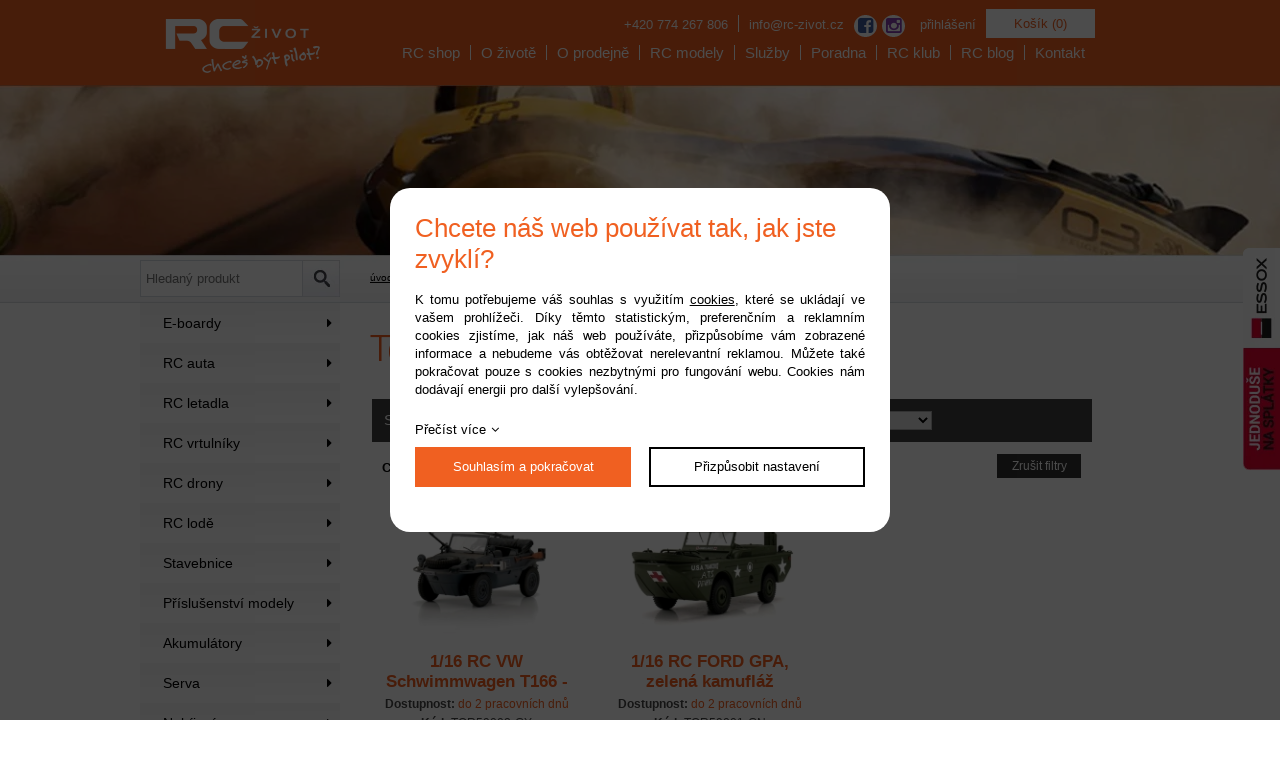

--- FILE ---
content_type: text/html; charset=UTF-8
request_url: https://www.rc-zivot.cz/toro_30688
body_size: 95526
content:
<!DOCTYPE html>
<html lang="cs">
<head>
    <meta charset="utf-8" />
    <meta name="viewport" content="width=device-width, initial-scale=1.0" />
    <title>Toro.</title>
    <meta name="author" content="PANKREA s.r.o." />
    <meta name="google-site-verification" content="La00mY30bqh9FBJ3ZuH7_W1KTDCHtkPKTF6iCfcaoRY" />
    <meta name="keywords" content="Toro." />
    <meta name="description" content="Toro." />
    <meta name="robots" content="index, follow" />
    <link href="/templates/shared.css?v=20240812070418" rel="stylesheet" />
    <link href="/templates/main.css?v=20250819122541" rel="stylesheet" />
    <link href="/includes/plugins/fancybox/jquery.fancybox.css" rel="stylesheet" />
    <link href="/templates/images/favicon.ico" rel="icon" />
    <link href="/includes/plugins/revolution-slider/css/settings.css" rel="stylesheet" />
    <link href="/includes/plugins/revolution-slider/css/layers.css" rel="stylesheet" />
    <link href="/includes/plugins/revolution-slider/css/navigation.css" rel="stylesheet" />
    <link href="https://fonts.googleapis.com/css?family=Exo+2:300,300italic|Oswald:400,700&amp;subset=latin,latin-ext" rel="stylesheet" />
    <script src="/includes/Widgets/?mods=default,Catalogue,Orders,RegistredUsers&amp;v=20251128060244"></script>
    <script src="/includes/plugins/revolution-slider/js/jquery.themepunch.tools.min.js"></script>
    <script src="/includes/plugins/revolution-slider/js/jquery.themepunch.revolution.min.js"></script>
    <script src="/includes/plugins/fancybox/jquery.fancybox.pack.js"></script>
</head>
<body>
    <script>
        window.dataLayer=window.dataLayer || [];
        function gtag(){dataLayer.push(arguments);}
        gtag("consent","default",{
            "ad_storage":"denied",
            "ad_user_data":"denied",
            "ad_personalization":"denied",
            "analytics_storage":"denied",
            "personalization_storage":"denied"
        });
    </script>
<!-- Google Tag Manager -->
<noscript><iframe src="//www.googletagmanager.com/ns.html?id=GTM-M8VSSQ"
height="0" width="0" style="display:none;visibility:hidden"></iframe></noscript>
<script>(function(w,d,s,l,i){w[l]=w[l]||[];w[l].push({"gtm.start":
new Date().getTime(),event:"gtm.js"});var f=d.getElementsByTagName(s)[0],
j=d.createElement(s),dl=l!="dataLayer"?"&l="+l:"";j.async=true;j.src=
"//www.googletagmanager.com/gtm.js?id="+i+dl;f.parentNode.insertBefore(j,f);
})(window,document,"script","dataLayer","GTM-M8VSSQ");</script>
<!-- End Google Tag Manager -->
<div id="mContext">
        <header>
            <div class="centerArea">
                <a href="/" id="logo"><img src="/templates/images/logo.webp" alt="RC život" /></a>
                <div id="cartArea"></div>
                <a href="/prihlaseni" class="mac">přihlášení</a>
                <div id="ctaH"><span class="phone">+420 774 267 806</span>&nbsp;<a href="mailto:info@rc-zivot.cz">info@rc-zivot.cz</a> <a class="fb" href="https://www.facebook.com/rczivot" target="_blank" rel="noopener">facebook</a> <a class="in" href="https://www.instagram.com/rczivot/" target="_blank" rel="noopener">instagram</a></div>
<div>&nbsp;</div>
                <div class="rcleaner"></div>
                <nav id="menu">
                    <a href="#" class="menu-icon main"></a>
                    <ul>
                <li class="liItem0">
                    <a href="/obchod_6137"><span class="masterText">RC shop</span>
                    </a>
                    </li>
                    <li class="liItem1">
                    <a href="/rc-zivot"><span class="masterText">O životě</span>
                    </a>
                    </li>
                    <li class="liItem2">
                    <a href="/rc-prodejna"><span class="masterText">O prodejně</span>
                    </a>
                    </li>
                    <li class="liItem3 haschilds">
                    <a href="/rc-modely"><span class="masterText">RC modely</span>
                    </a>
                    </li>
                    <li class="liItem4">
                    <a href="/rc-servis"><span class="masterText">Služby</span>
                    </a>
                    </li>
                    <li class="liItem5">
                    <a href="/rc-poradna"><span class="masterText">Poradna</span>
                    </a>
                    </li>
                    <li class="liItem6">
                    <a href="/rc-klub"><span class="masterText">RC klub</span>
                    </a>
                    </li>
                    <li class="liItem7">
                    <a href="/blog"><span class="masterText">RC blog</span>
                    </a>
                    </li>
                    <li class="liItem8">
                    <a href="/kontakt"><span class="masterText">Kontakt</span>
                    </a>
                    </li>
                    <li class="liItem9">
                    <a href="/obchodni-podminky-a-dalsi-dokumenty"><span class="masterText">Obchodní podmínky</span>
                    </a>
                    </li>
                    <li class="liItem10">
                    <a href="/prihlaseni"><span class="masterText">Přihlášení</span>
                    </a>
                    </li>
                    </ul>
                
                </nav>
                <div class="cleaner"></div>
            </div>
        </header>
        
    <section id="catalogue">
            <div id="CataloguePath">
                <div class="centerArea">
                    <div id="searchArea">
                    <form action="/produkty" method="get">
        <input type="text" value="" name="SearchCatalogue" class="sinput" placeholder="Hledaný produkt" />
        <input type="submit" name="run" value="" class="submit" />
        <div class="cleaner"></div>
    </form>
                    </div>
                    <div class="nav">
                    <a href="/">úvod</a> &gt; <a href="/obchod">obchod</a> &gt; <a href="/znacky_28713">Značky</a>
        &gt; Toro.
        
                    </div>
                    <div class="cleaner"></div>
                </div>
            </div>
            <div class="centerArea">
                <div id="left">
                    <nav>
                        <ul>
                <li class="treeItem haschilds"><a href="/e-boardy_31051">E-boardy<span class="doexpandchild"></span></a>
                <ul>
                <li class="treeItem"><a href="/atlas_31120">Atlas</a>
                </li>
                <li class="treeItem"><a href="/flex_31122">Flex</a>
                </li>
                <li class="treeItem"><a href="/ripple_31306">Ripple</a>
                </li>
                <li class="treeItem"><a href="/wave_31121">Wave</a>
                </li>
                <li class="treeItem"><a href="/x1-max_31123">X1 Max</a>
                </li>
                <li class="treeItem haschilds"><a href="/prislusenstvi_31124">Příslušenství<span class="doexpandchild"></span></a>
                <ul>
                <li class="treeItem haschilds"><a href="/kola_33007">Kola<span class="doexpandchild"></span></a>
                <ul>
                <li class="treeItem"><a href="/kola-85mm_33013">Kola 85mm</a>
                </li>
                <li class="treeItem"><a href="/cloud-wheel-105mm_33008">Cloud Wheel 105mm</a>
                </li>
                <li class="treeItem"><a href="/cloud-wheel-110mm_33009">Cloud Wheel 110mm</a>
                </li>
                <li class="treeItem"><a href="/cloud-wheel-120mm_33010">Cloud Wheel 120mm</a>
                </li>
                <li class="treeItem"><a href="/kola-pro-atlas_33012">Kola pro Atlas</a>
                </li>
                </ul></li>
                <li class="treeItem"><a href="/akumulatory--esc_31172">Akumulátory, ESC</a>
                </li>
                <li class="treeItem"><a href="/desky_33014">Desky</a>
                </li>
                <li class="treeItem"><a href="/gripy-_31261">Gripy </a>
                </li>
                <li class="treeItem"><a href="/montazni-sady-_31259">Montážní sady </a>
                </li>
                <li class="treeItem"><a href="/motory--unasece--kryty_31257">Motory, unašeče, kryty</a>
                </li>
                <li class="treeItem"><a href="/nabijece-_31256">Nabíječe </a>
                </li>
                <li class="treeItem"><a href="/osvetleni_34021">Osvětlení..</a>
                </li>
                <li class="treeItem"><a href="/ovladace-_33015">Ovladače </a>
                </li>
                <li class="treeItem"><a href="/remenice-_31260">Řemenice </a>
                </li>
                <li class="treeItem"><a href="/remeny-_31258">Řemeny </a>
                </li>
                <li class="treeItem"><a href="/pohony--trucky_31125">Pohony, Trucky</a>
                </li>
                <li class="treeItem"><a href="/ostatni-prislusenstvi_31171">Ostatní příslušenství.</a>
                </li>
                </ul></li>
                </ul></li>
                <li class="treeItem haschilds"><a href="/rc-auta_27754">RC auta<span class="doexpandchild"></span></a>
                <ul>
                <li class="treeItem haschilds"><a href="/elektro_32897">Elektro<span class="doexpandchild"></span></a>
                <ul>
                <li class="treeItem"><a href="/meritko-1-5_32898">Měřítko 1:5</a>
                </li>
                <li class="treeItem"><a href="/meritko-1-6---1-8_32899">Měřítko 1:6 - 1:8</a>
                </li>
                <li class="treeItem haschilds"><a href="/meritko-1-10_32900">Měřítko 1:10<span class="doexpandchild"></span></a>
                <ul>
                <li class="treeItem"><a href="/buggy_32903">Buggy</a>
                </li>
                <li class="treeItem"><a href="/truggy_32904">Truggy</a>
                </li>
                <li class="treeItem"><a href="/cestovni_32905">Cestovní</a>
                </li>
                <li class="treeItem"><a href="/dragster_32906">Dragster</a>
                </li>
                <li class="treeItem"><a href="/expedicni_32907">Expediční...</a>
                </li>
                <li class="treeItem"><a href="/short-course_32908">Short Course</a>
                </li>
                <li class="treeItem"><a href="/monster-trucky_32909">Monster Trucky</a>
                </li>
                </ul></li>
                <li class="treeItem"><a href="/meritko-1-12_32910">Měřítko 1:12</a>
                </li>
                <li class="treeItem"><a href="/meritko-1-16---1-18_32901">Měřítko 1:16 - 1:18</a>
                </li>
                <li class="treeItem"><a href="/meritko-1-20_34419">Měřítko 1:20</a>
                </li>
                <li class="treeItem"><a href="/meritko-do-1-24_32902">Měřítko do 1:24</a>
                </li>
                </ul></li>
                <li class="treeItem haschilds"><a href="/spalovaci_32843">Spalovací<span class="doexpandchild"></span></a>
                <ul>
                <li class="treeItem"><a href="/meritko-1-10_32844">Měřítko 1:10</a>
                </li>
                <li class="treeItem"><a href="/meritko-1-8_32845">Měřítko 1:8</a>
                </li>
                </ul></li>
                <li class="treeItem haschilds"><a href="/hracky_27953">Hračky<span class="doexpandchild"></span></a>
                <ul>
                <li class="treeItem"><a href="/sportovni_27954">Sportovní</a>
                </li>
                <li class="treeItem"><a href="/traktory--stavebni-s_30326">Traktory, stavební s.</a>
                </li>
                </ul></li>
                </ul></li>
                <li class="treeItem haschilds"><a href="/rc-letadla_27788">RC letadla<span class="doexpandchild"></span></a>
                <ul>
                <li class="treeItem haschilds"><a href="/rtf-sety-pro-zacatecniky_27789">RTF sety pro začátečníky<span class="doexpandchild"></span></a>
                <ul>
                <li class="treeItem"><a href="/se-stabilizaci_27817">Se stabilizací</a>
                </li>
                <li class="treeItem"><a href="/bez-stabilizace_27818">Bez stabilizace</a>
                </li>
                </ul></li>
                <li class="treeItem haschilds"><a href="/rychlostavebnice_27790">Rychlostavebnice<span class="doexpandchild"></span></a>
                <ul>
                <li class="treeItem haschilds"><a href="/arf-sety-kity_27794">ARF sety (kity)<span class="doexpandchild"></span></a>
                <ul>
                <li class="treeItem"><a href="/polomakety-civilni_27807">Polomakety civilní</a>
                </li>
                <li class="treeItem"><a href="/sportovni_27836">Sportovní</a>
                </li>
                <li class="treeItem"><a href="/polomakety-vojenske_27808">Polomakety vojenské</a>
                </li>
                <li class="treeItem"><a href="/vetrone_27809">Větroně</a>
                </li>
                <li class="treeItem"><a href="/akrobaticke_27810">Akrobatické</a>
                </li>
                <li class="treeItem"><a href="/cvicne--skolni_27811">Cvičné, školní</a>
                </li>
                <li class="treeItem"><a href="/jety_27815">Jety</a>
                </li>
                </ul></li>
                <li class="treeItem haschilds"><a href="/bnf-sety_27792">BNF sety<span class="doexpandchild"></span></a>
                <ul>
                <li class="treeItem"><a href="/polomakety-vojenske_27796">Polomakety vojenské</a>
                </li>
                <li class="treeItem"><a href="/akrobaticke--sportovni_27798">Akrobatické, sportovní</a>
                </li>
                <li class="treeItem"><a href="/vetrone_27797">Větroně</a>
                </li>
                <li class="treeItem"><a href="/cvicne--skolni_27799">Cvičné, školní</a>
                </li>
                <li class="treeItem"><a href="/samokridla_27800">Samokřídla</a>
                </li>
                <li class="treeItem"><a href="/jety_27813">Jety</a>
                </li>
                </ul></li>
                <li class="treeItem haschilds"><a href="/pnp-sety_27793">PNP sety<span class="doexpandchild"></span></a>
                <ul>
                <li class="treeItem"><a href="/polomakety-civilni_27801">Polomakety civilní</a>
                </li>
                <li class="treeItem"><a href="/polomakety-vojenske_27802">Polomakety vojenské</a>
                </li>
                <li class="treeItem"><a href="/akrobaticke_27804">Akrobatické</a>
                </li>
                <li class="treeItem"><a href="/sportovni_27819">Sportovní</a>
                </li>
                <li class="treeItem"><a href="/vetrone_27803">Větroně</a>
                </li>
                <li class="treeItem"><a href="/cvicne--skolni_27805">Cvičné, školní</a>
                </li>
                <li class="treeItem"><a href="/jety_27814">Jety</a>
                </li>
                </ul></li>
                </ul></li>
                <li class="treeItem haschilds"><a href="/stavebnice_27791">Stavebnice<span class="doexpandchild"></span></a>
                <ul>
                <li class="treeItem"><a href="/akrobaticke_27833">Akrobatické</a>
                </li>
                <li class="treeItem"><a href="/cvicne--skolni_27834">Cvičné, školní</a>
                </li>
                <li class="treeItem"><a href="/polomakety-civilni_27830">Polomakety civilní</a>
                </li>
                <li class="treeItem"><a href="/polomakety-vojenske_27831">Polomakety vojenské</a>
                </li>
                <li class="treeItem"><a href="/sportovni_27832">Sportovní</a>
                </li>
                <li class="treeItem"><a href="/vetrone_27835">Větroně</a>
                </li>
                </ul></li>
                <li class="treeItem haschilds"><a href="/volne-letajici_30499">Volně létající<span class="doexpandchild"></span></a>
                <ul>
                <li class="treeItem"><a href="/hazedla_30506">Házedla</a>
                </li>
                <li class="treeItem"><a href="/gumacky_30505">Gumáčky</a>
                </li>
                <li class="treeItem haschilds"><a href="/minimakety_30500">Minimakety<span class="doexpandchild"></span></a>
                <ul>
                <li class="treeItem"><a href="/rozpeti-do-50cm_30501">Rozpětí do 50cm</a>
                </li>
                <li class="treeItem"><a href="/rozpeti-50-70cm_30502">Rozpětí 50-70cm</a>
                </li>
                <li class="treeItem"><a href="/rozpeti-70-80cm_30503">Rozpětí 70-80cm</a>
                </li>
                <li class="treeItem"><a href="/rozpeti-od-80cm_30504">Rozpětí od 80cm</a>
                </li>
                </ul></li>
                <li class="treeItem"><a href="/kluzaky-a-vetrone_30507">Kluzáky a větroně</a>
                </li>
                </ul></li>
                </ul></li>
                <li class="treeItem haschilds"><a href="/rc-vrtulniky_27784">RC vrtulníky<span class="doexpandchild"></span></a>
                <ul>
                <li class="treeItem"><a href="/pro-zacatecniky_27785">Pro začátečníky</a>
                </li>
                <li class="treeItem"><a href="/pro-mirne-pokocile_27786">Pro mírně pokočilé</a>
                </li>
                <li class="treeItem"><a href="/pro-pokrocile_27787">Pro pokročilé</a>
                </li>
                </ul></li>
                <li class="treeItem haschilds"><a href="/rc-drony_26858">RC drony<span class="doexpandchild"></span></a>
                <ul>
                <li class="treeItem"><a href="/s-kamerou_26859">S kamerou</a>
                </li>
                <li class="treeItem"><a href="/bez-kamery_26860">Bez kamery</a>
                </li>
                </ul></li>
                <li class="treeItem haschilds"><a href="/rc-lode_30668">RC lodě<span class="doexpandchild"></span></a>
                <ul>
                <li class="treeItem"><a href="/motorove_30669">Motorové.</a>
                </li>
                <li class="treeItem"><a href="/plachetnice_30670">Plachetnice.</a>
                </li>
                <li class="treeItem"><a href="/stavebnice_30671">Stavebnice.</a>
                </li>
                <li class="treeItem"><a href="/ponorky_30672">Ponorky.</a>
                </li>
                </ul></li>
                <li class="treeItem haschilds"><a href="/stavebnice_30323">Stavebnice<span class="doexpandchild"></span></a>
                <ul>
                <li class="treeItem"><a href="/double-eagle_30325">Double Eagle</a>
                </li>
                </ul></li>
                <li class="treeItem haschilds"><a href="/prislusenstvi-modely_27841">Příslušenství modely<span class="doexpandchild"></span></a>
                <ul>
                <li class="treeItem haschilds"><a href="/prislusenstvi-letadla_2154">Příslušenství letadla<span class="doexpandchild"></span></a>
                <ul>
                <li class="treeItem"><a href="/gumova-oka-a-nite_34559">Gumová oka a nitě</a>
                </li>
                <li class="treeItem"><a href="/stabilizace_7552">Stabilizace</a>
                </li>
                <li class="treeItem"><a href="/upoutane-modely_7195">Upoutané modely</a>
                </li>
                <li class="treeItem haschilds"><a href="/vrtule_2302">Vrtule<span class="doexpandchild"></span></a>
                <ul>
                <li class="treeItem haschilds"><a href="/pro-elektromotory_2365">Pro elektromotory<span class="doexpandchild"></span></a>
                <ul>
                <li class="treeItem haschilds"><a href="/pevne_2396">Pevné<span class="doexpandchild"></span></a>
                <ul>
                <li class="treeItem haschilds"><a href="/drevene_2599">Dřevěné<span class="doexpandchild"></span></a>
                <ul>
                <li class="treeItem"><a href="/dvouliste_2600">Dvoulisté</a>
                </li>
                </ul></li>
                <li class="treeItem haschilds"><a href="/plast--uhlik_2397">Plast, uhlík<span class="doexpandchild"></span></a>
                <ul>
                <li class="treeItem haschilds"><a href="/dvouliste_2398">Dvoulisté<span class="doexpandchild"></span></a>
                <ul>
                <li class="treeItem"><a href="/prumer-do-5_2420">Průměr do 5"</a>
                </li>
                <li class="treeItem"><a href="/prumer-5-8_2399">Průměr 5-8"</a>
                </li>
                <li class="treeItem"><a href="/prumer-8-10_2419">Průměr 8-10"</a>
                </li>
                <li class="treeItem"><a href="/prumer-10-12_2414">Průměr 10-12"</a>
                </li>
                <li class="treeItem"><a href="/prumer-12-14_2415">Průměr 12-14"</a>
                </li>
                <li class="treeItem"><a href="/prumer-14-16_2416">Průměr 14-16"</a>
                </li>
                <li class="treeItem"><a href="/prumer-16-20_2417">Průměr 16-20"</a>
                </li>
                <li class="treeItem"><a href="/prumer-od-20_2418">Průměr od 20"</a>
                </li>
                </ul></li>
                <li class="treeItem"><a href="/triliste_2421">Třílisté</a>
                </li>
                </ul></li>
                </ul></li>
                <li class="treeItem haschilds"><a href="/sklopne_2400">Sklopné<span class="doexpandchild"></span></a>
                <ul>
                <li class="treeItem"><a href="/listy_2401">Listy</a>
                </li>
                <li class="treeItem"><a href="/kompletni_2413">Kompletní</a>
                </li>
                </ul></li>
                <li class="treeItem"><a href="/prislusenstvi_2366">Příslušenství</a>
                </li>
                </ul></li>
                <li class="treeItem haschilds"><a href="/pro-spalovaci-motory_2402">Pro spalovací motory<span class="doexpandchild"></span></a>
                <ul>
                <li class="treeItem haschilds"><a href="/drevene_2596">Dřevěné<span class="doexpandchild"></span></a>
                <ul>
                <li class="treeItem"><a href="/dvouliste_2597">Dvoulisté</a>
                </li>
                </ul></li>
                <li class="treeItem haschilds"><a href="/plast--uhlik_2403">Plast, uhlík<span class="doexpandchild"></span></a>
                <ul>
                <li class="treeItem haschilds"><a href="/dvouliste_2404">Dvoulisté<span class="doexpandchild"></span></a>
                <ul>
                <li class="treeItem"><a href="/prumer-do-8_2412">Průměr do 8"</a>
                </li>
                <li class="treeItem"><a href="/prumer-8-10_2410">Průměr 8-10"</a>
                </li>
                <li class="treeItem"><a href="/prumer-10-12_2405">Průměr 10-12"</a>
                </li>
                <li class="treeItem"><a href="/prumer-12-14_2406">Průměr 12-14"</a>
                </li>
                <li class="treeItem"><a href="/prumer-14-16_2407">Průměr 14-16"</a>
                </li>
                <li class="treeItem"><a href="/prumer-16-20_2408">Průměr 16-20"</a>
                </li>
                <li class="treeItem"><a href="/prumer-od-20_2409">Průměr od 20"</a>
                </li>
                </ul></li>
                <li class="treeItem"><a href="/triliste_2411">Třílisté</a>
                </li>
                </ul></li>
                </ul></li>
                <li class="treeItem"><a href="/volne-letajici-modely_2303">Volně létající modely</a>
                </li>
                </ul></li>
                <li class="treeItem haschilds"><a href="/vrtulove-kuzely_2375">Vrtulové kužely<span class="doexpandchild"></span></a>
                <ul>
                <li class="treeItem haschilds"><a href="/pro-pevne-vrtule_2376">Pro pevné vrtule<span class="doexpandchild"></span></a>
                <ul>
                <li class="treeItem haschilds"><a href="/standardni_2377">Standardní<span class="doexpandchild"></span></a>
                <ul>
                <li class="treeItem haschilds"><a href="/plastove_2378">Plastové<span class="doexpandchild"></span></a>
                <ul>
                <li class="treeItem"><a href="/prumer-do-50mm_2601">Průměr do 50mm</a>
                </li>
                <li class="treeItem"><a href="/prumer-50-60mm_2602">Průměr 50-60mm</a>
                </li>
                <li class="treeItem"><a href="/prumer-60-70mm_2379">Průměr 60-70mm</a>
                </li>
                <li class="treeItem"><a href="/prumer-od-70mm_2603">Průměr od 70mm</a>
                </li>
                <li class="treeItem"><a href="/triliste_2604">Třílisté</a>
                </li>
                </ul></li>
                <li class="treeItem"><a href="/uhlikove_2728">Uhlíkové</a>
                </li>
                <li class="treeItem haschilds"><a href="/profi_2738">Profi<span class="doexpandchild"></span></a>
                <ul>
                <li class="treeItem haschilds"><a href="/elektro_2740">Elektro<span class="doexpandchild"></span></a>
                <ul>
                <li class="treeItem"><a href="/klestiny_2743">Kleštiny</a>
                </li>
                <li class="treeItem"><a href="/prumer-od-50mm_2742">Průměr od 50mm</a>
                </li>
                </ul></li>
                <li class="treeItem"><a href="/spalovaci_2739">Spalovací</a>
                </li>
                </ul></li>
                <li class="treeItem"><a href="/celokovove_2744">Celokovové</a>
                </li>
                </ul></li>
                <li class="treeItem"><a href="/s-unasecem_2395">S unašečem</a>
                </li>
                </ul></li>
                <li class="treeItem"><a href="/pro-sklopne-vrtule_2650">Pro sklopné vrtule</a>
                </li>
                </ul></li>
                <li class="treeItem"><a href="/vrtulove-unasece_2445">Vrtulové unašeče</a>
                </li>
                <li class="treeItem haschilds"><a href="/bizuterie_2367">Bižuterie<span class="doexpandchild"></span></a>
                <ul>
                <li class="treeItem"><a href="/vidlicky-a-kul-cepy_34713">Vidličky a kul. čepy</a>
                </li>
                <li class="treeItem"><a href="/paky_2372">Páky</a>
                </li>
                <li class="treeItem"><a href="/zavesy_2393">Závěsy</a>
                </li>
                <li class="treeItem haschilds"><a href="/spojovaci-material_2432">Spojovací materiál<span class="doexpandchild"></span></a>
                <ul>
                <li class="treeItem"><a href="/matice_6876">Matice</a>
                </li>
                <li class="treeItem"><a href="/ostatni_6874">Ostatní</a>
                </li>
                <li class="treeItem"><a href="/podlozky_6878">Podložky</a>
                </li>
                <li class="treeItem"><a href="/srouby-kov_6877">Šrouby kov</a>
                </li>
                <li class="treeItem"><a href="/srouby-plast_6875">Šrouby plast</a>
                </li>
                </ul></li>
                <li class="treeItem"><a href="/vidlicky-a-kulove-cepy_2464">Vidličky a kulové čepy</a>
                </li>
                <li class="treeItem"><a href="/ostatni_2368">Ostatní</a>
                </li>
                </ul></li>
                <li class="treeItem haschilds"><a href="/bowdeny-a-tahla_2593">Bowdeny a táhla<span class="doexpandchild"></span></a>
                <ul>
                <li class="treeItem"><a href="/bowden-trubice_35024">Bowden. trubice</a>
                </li>
                <li class="treeItem"><a href="/lankova-tahla_8083">Lanková táhla</a>
                </li>
                <li class="treeItem"><a href="/tahla_35062">Táhla</a>
                </li>
                <li class="treeItem"><a href="/komplety_2595">Komplety</a>
                </li>
                <li class="treeItem"><a href="/bowdenove-trubice_2594">Bowdenové trubice</a>
                </li>
                </ul></li>
                <li class="treeItem"><a href="/gumova-oka--nite_2589">Gumová oka, nitě</a>
                </li>
                <li class="treeItem haschilds"><a href="/podvozky_2465">Podvozky<span class="doexpandchild"></span></a>
                <ul>
                <li class="treeItem"><a href="/pevne_2549">Pevné</a>
                </li>
                <li class="treeItem"><a href="/ostruhy_2605">Ostruhy</a>
                </li>
                <li class="treeItem haschilds"><a href="/zatahovaci_2466">Zatahovací<span class="doexpandchild"></span></a>
                <ul>
                <li class="treeItem"><a href="/mechanicke_8115">Mechanické</a>
                </li>
                <li class="treeItem"><a href="/pneumaticke_2467">Pneumatické</a>
                </li>
                <li class="treeItem"><a href="/prislusenstvi_2471">Příslušenství</a>
                </li>
                </ul></li>
                </ul></li>
                <li class="treeItem haschilds"><a href="/podvozkova-kola_2436">Podvozková kola<span class="doexpandchild"></span></a>
                <ul>
                <li class="treeItem"><a href="/penova_2592">Pěnová</a>
                </li>
                <li class="treeItem"><a href="/mechova_2591">Mechová</a>
                </li>
                <li class="treeItem"><a href="/pneumaticka_2637">Pneumatická</a>
                </li>
                <li class="treeItem"><a href="/polopneumaticka_2437">Polopneumatická</a>
                </li>
                </ul></li>
                <li class="treeItem"><a href="/plovaky-a-lyze_2522">Plováky a lyže</a>
                </li>
                <li class="treeItem haschilds"><a href="/vypinace_2384">Vypínače<span class="doexpandchild"></span></a>
                <ul>
                <li class="treeItem"><a href="/mechanicke_2385">Mechanické</a>
                </li>
                <li class="treeItem"><a href="/elektronicke_2523">Elektronické</a>
                </li>
                </ul></li>
                <li class="treeItem"><a href="/hadicky_2155">Hadičky</a>
                </li>
                <li class="treeItem haschilds"><a href="/startovani_2172">Startování<span class="doexpandchild"></span></a>
                <ul>
                <li class="treeItem"><a href="/zhavitka_2174">Žhavítka</a>
                </li>
                <li class="treeItem"><a href="/zhavici-kabely_2435">Žhavící kabely</a>
                </li>
                <li class="treeItem"><a href="/startery-letecke_2182">Startéry letecké</a>
                </li>
                <li class="treeItem"><a href="/palivove-pumpy_2173">Palivové pumpy</a>
                </li>
                <li class="treeItem"><a href="/power-panely_2441">Power panely</a>
                </li>
                </ul></li>
                <li class="treeItem"><a href="/motorova-loze_2462">Motorová lože</a>
                </li>
                <li class="treeItem haschilds"><a href="/palivove-nadrze-a-filtry_2191">Palivové nádrže a filtry<span class="doexpandchild"></span></a>
                <ul>
                <li class="treeItem"><a href="/nadrze-benzin_2688">Nádrže benzín</a>
                </li>
                <li class="treeItem"><a href="/nadrze-zhavici_2192">Nádrže žhavící</a>
                </li>
                <li class="treeItem"><a href="/palivove-filtry_2438">Palivové filtry</a>
                </li>
                <li class="treeItem"><a href="/spojky-a-koncovky_2386">Spojky a koncovky</a>
                </li>
                </ul></li>
                <li class="treeItem haschilds"><a href="/maketove-doplnky_2373">Maketové doplňky<span class="doexpandchild"></span></a>
                <ul>
                <li class="treeItem"><a href="/piloti_2606">Piloti</a>
                </li>
                <li class="treeItem"><a href="/ostatni_2391">Ostatní</a>
                </li>
                </ul></li>
                </ul></li>
                <li class="treeItem haschilds"><a href="/prislusenstvi-auta_2169">Příslušenství auta<span class="doexpandchild"></span></a>
                <ul>
                <li class="treeItem haschilds"><a href="/dily_34585">Díly<span class="doexpandchild"></span></a>
                <ul>
                <li class="treeItem"><a href="/loziska_34586">Ložiska</a>
                </li>
                <li class="treeItem"><a href="/spojky-a-prevody_34862">Spojky a převody</a>
                </li>
                <li class="treeItem"><a href="/tuningove-dily_34905">Tuningové díly</a>
                </li>
                </ul></li>
                <li class="treeItem"><a href="/stabilizace_7553">Stabilizace</a>
                </li>
                <li class="treeItem"><a href="/stojanky-a-podlozky_34866">Stojánky a podložky</a>
                </li>
                <li class="treeItem"><a href="/brzdy_2847">Brzdy</a>
                </li>
                <li class="treeItem"><a href="/stojanky_2661">Stojánky</a>
                </li>
                <li class="treeItem"><a href="/loziska_2314">Ložiska</a>
                </li>
                <li class="treeItem haschilds"><a href="/karoserie_2280">Karoserie<span class="doexpandchild"></span></a>
                <ul>
                <li class="treeItem haschilds"><a href="/1-10_2310">1:10<span class="doexpandchild"></span></a>
                <ul>
                <li class="treeItem"><a href="/buggy_2330">Buggy</a>
                </li>
                <li class="treeItem"><a href="/crawler-a-expedicni_2801">Crawler a expediční</a>
                </li>
                <li class="treeItem"><a href="/kridla--spojlery_34865">Křídla, spojlery</a>
                </li>
                <li class="treeItem"><a href="/short-course_2363">Short course</a>
                </li>
                <li class="treeItem"><a href="/silnicni_2336">Silniční</a>
                </li>
                <li class="treeItem"><a href="/spoilery-a-kridla_2311">Spoilery a křídla</a>
                </li>
                <li class="treeItem"><a href="/truck_2339">Truck</a>
                </li>
                </ul></li>
                <li class="treeItem haschilds"><a href="/1-12-18_2326">1:12-18<span class="doexpandchild"></span></a>
                <ul>
                <li class="treeItem"><a href="/buggy_2362">Buggy</a>
                </li>
                <li class="treeItem"><a href="/silnicni_2804">Silniční</a>
                </li>
                <li class="treeItem"><a href="/truck_2327">Truck</a>
                </li>
                </ul></li>
                <li class="treeItem"><a href="/1-5_2333">1:5</a>
                </li>
                <li class="treeItem haschilds"><a href="/1-8_2317">1:8<span class="doexpandchild"></span></a>
                <ul>
                <li class="treeItem"><a href="/buggy_2323">Buggy</a>
                </li>
                <li class="treeItem"><a href="/kridla-a-spoilery_2324">Křídla a spoilery</a>
                </li>
                <li class="treeItem"><a href="/silnicni_2820">Silniční</a>
                </li>
                <li class="treeItem"><a href="/truck_2318">Truck</a>
                </li>
                <li class="treeItem"><a href="/truggy_2335">Truggy</a>
                </li>
                </ul></li>
                <li class="treeItem"><a href="/doplnky-a-samolepky_2281">Doplňky a samolepky</a>
                </li>
                </ul></li>
                <li class="treeItem"><a href="/servosavery_2322">Servosavery</a>
                </li>
                <li class="treeItem haschilds"><a href="/prevodova-kola_2304">Převodová kola<span class="doexpandchild"></span></a>
                <ul>
                <li class="treeItem"><a href="/modul-0-6_2800">Modul 0,6</a>
                </li>
                <li class="treeItem"><a href="/modul-0-8_2803">Modul 0,8</a>
                </li>
                <li class="treeItem"><a href="/modul-48dp_2360">Modul 48DP</a>
                </li>
                <li class="treeItem"><a href="/modul-64dp_2355">Modul 64DP</a>
                </li>
                <li class="treeItem"><a href="/ostatni_2305">Ostatní</a>
                </li>
                </ul></li>
                <li class="treeItem"><a href="/pruziny-a-tlumice_2313">Pružiny a tlumiče</a>
                </li>
                <li class="treeItem haschilds"><a href="/pneumatiky-a-kola_2306">Pneumatiky a kola<span class="doexpandchild"></span></a>
                <ul>
                <li class="treeItem haschilds"><a href="/1-10_34848">1:10<span class="doexpandchild"></span></a>
                <ul>
                <li class="treeItem haschilds"><a href="/crawler_34852">Crawler<span class="doexpandchild"></span></a>
                <ul>
                <li class="treeItem"><a href="/gumy_34855">Gumy</a>
                </li>
                <li class="treeItem"><a href="/kompletni-kola_35054">Kompletní kola</a>
                </li>
                </ul></li>
                <li class="treeItem haschilds"><a href="/silnicni_34902">Silniční<span class="doexpandchild"></span></a>
                <ul>
                <li class="treeItem"><a href="/kompletni-kola_34903">Kompletní kola</a>
                </li>
                </ul></li>
                <li class="treeItem haschilds"><a href="/terenni_34849">Terénní<span class="doexpandchild"></span></a>
                <ul>
                <li class="treeItem"><a href="/disky_34850">Disky</a>
                </li>
                <li class="treeItem"><a href="/kompletni-kola_34878">Kompletní kola</a>
                </li>
                </ul></li>
                </ul></li>
                <li class="treeItem haschilds"><a href="/1-10-12_2307">1:10-12<span class="doexpandchild"></span></a>
                <ul>
                <li class="treeItem"><a href="/disky_2308">Disky</a>
                </li>
                <li class="treeItem"><a href="/gumy_2309">Gumy</a>
                </li>
                <li class="treeItem"><a href="/kompletni-kola_2329">Kompletní kola</a>
                </li>
                <li class="treeItem"><a href="/vlozky_2581">Vložky</a>
                </li>
                </ul></li>
                <li class="treeItem"><a href="/1-12-1-64_34847">1:12-1:64</a>
                </li>
                <li class="treeItem"><a href="/1-16-18_2312">1:16-18</a>
                </li>
                <li class="treeItem"><a href="/1-24_29726">1:24</a>
                </li>
                <li class="treeItem haschilds"><a href="/1-5_2331">1:5<span class="doexpandchild"></span></a>
                <ul>
                <li class="treeItem"><a href="/disky_2332">Disky</a>
                </li>
                <li class="treeItem"><a href="/gumy_2334">Gumy</a>
                </li>
                <li class="treeItem"><a href="/kompletni-kola_2789">Kompletní kola</a>
                </li>
                <li class="treeItem"><a href="/vlozky_2823">Vložky</a>
                </li>
                </ul></li>
                <li class="treeItem haschilds"><a href="/1-8_2315">1:8<span class="doexpandchild"></span></a>
                <ul>
                <li class="treeItem"><a href="/disky_2316">Disky</a>
                </li>
                <li class="treeItem"><a href="/gumy_2321">Gumy</a>
                </li>
                <li class="treeItem"><a href="/kompletni-kola_2749">Kompletní kola</a>
                </li>
                <li class="treeItem"><a href="/vlozky_2786">Vložky</a>
                </li>
                </ul></li>
                <li class="treeItem"><a href="/autodraha_6131">Autodráha</a>
                </li>
                <li class="treeItem"><a href="/prislusenstvi_2340">Příslušenství</a>
                </li>
                </ul></li>
                <li class="treeItem"><a href="/spojovaci-material_2848">Spojovací materiál</a>
                </li>
                <li class="treeItem haschilds"><a href="/bizuterie-auta_2338">Bižuterie auta<span class="doexpandchild"></span></a>
                <ul>
                <li class="treeItem"><a href="/elektronika-a-svetla_30187">Elektronika a světla</a>
                </li>
                <li class="treeItem"><a href="/maketove-doplnky_30150">Maketové doplňky</a>
                </li>
                <li class="treeItem"><a href="/tuningove-dily_30186">Tuningové díly</a>
                </li>
                </ul></li>
                <li class="treeItem haschilds"><a href="/pastorky-pro-elektromotory_2319">Pastorky pro elektromotory<span class="doexpandchild"></span></a>
                <ul>
                <li class="treeItem"><a href="/modul-0-6_2747">Modul 0,6</a>
                </li>
                <li class="treeItem"><a href="/modul-0-8_2802">Modul 0,8</a>
                </li>
                <li class="treeItem"><a href="/modul-1-0_27352">Modul 1,0</a>
                </li>
                <li class="treeItem"><a href="/modul-32dp_2361">Modul 32DP</a>
                </li>
                <li class="treeItem"><a href="/modul-48dp_2337">Modul 48DP</a>
                </li>
                <li class="treeItem"><a href="/modul-64dp_2748">Modul 64DP</a>
                </li>
                <li class="treeItem"><a href="/ostatni_2320">Ostatní</a>
                </li>
                </ul></li>
                <li class="treeItem"><a href="/ostatni_2171">Ostatní</a>
                </li>
                </ul></li>
                <li class="treeItem haschilds"><a href="/prislusenstvi-lode_2225">Příslušenství lodě<span class="doexpandchild"></span></a>
                <ul>
                <li class="treeItem"><a href="/kormidla_2341">Kormidla</a>
                </li>
                <li class="treeItem haschilds"><a href="/lodni-srouby_2275">Lodní šrouby<span class="doexpandchild"></span></a>
                <ul>
                <li class="treeItem"><a href="/ctyrliste-_34731">Čtyřlisté+</a>
                </li>
                <li class="treeItem haschilds"><a href="/dvouliste_2276">Dvoulisté<span class="doexpandchild"></span></a>
                <ul>
                <li class="treeItem haschilds"><a href="/m4_2277">M4<span class="doexpandchild"></span></a>
                <ul>
                <li class="treeItem"><a href="/prumer-35-40mm_2566">Průměr 35-40mm</a>
                </li>
                <li class="treeItem"><a href="/prumer-36-40-mm_34733">Průměr 36-40 mm</a>
                </li>
                <li class="treeItem"><a href="/prumer-40-45mm_2567">Průměr 40-45mm</a>
                </li>
                <li class="treeItem"><a href="/prumer-41-45-mm_34734">Průměr 41-45 mm</a>
                </li>
                <li class="treeItem"><a href="/prumer-45-55mm_2279">Průměr 45-55mm</a>
                </li>
                <li class="treeItem"><a href="/prumer-46-55-mm_34735">Průměr 46-55 mm</a>
                </li>
                <li class="treeItem"><a href="/prumer-do-35-mm_34732">Průměr do 35 mm</a>
                </li>
                <li class="treeItem"><a href="/prumer-do-35mm_2565">Průměr do 35mm</a>
                </li>
                <li class="treeItem"><a href="/prumer-od-55mm_2278">Průměr od 55mm</a>
                </li>
                </ul></li>
                <li class="treeItem"><a href="/m5_2568">M5</a>
                </li>
                </ul></li>
                <li class="treeItem"><a href="/triliste_2343">Třílisté</a>
                </li>
                </ul></li>
                <li class="treeItem"><a href="/lodni-hridele_2342">Lodní hřídele</a>
                </li>
                <li class="treeItem"><a href="/kardany-a-spojky_2569">Kardany a spojky</a>
                </li>
                <li class="treeItem"><a href="/pohonne-jednotky_2226">Pohonné jednotky</a>
                </li>
                <li class="treeItem"><a href="/maketove-doplnky_2381">Maketové doplňky</a>
                </li>
                <li class="treeItem"><a href="/ostatni_2433">Ostatní</a>
                </li>
                </ul></li>
                <li class="treeItem haschilds"><a href="/prislusenstvi-vrtulniky_2184">Příslušenství vrtulníky<span class="doexpandchild"></span></a>
                <ul>
                <li class="treeItem haschilds"><a href="/rotorove-listy_2195">Rotorové listy<span class="doexpandchild"></span></a>
                <ul>
                <li class="treeItem"><a href="/350-600mm_2223">350-600mm</a>
                </li>
                <li class="treeItem"><a href="/385-600-mm_34885">385-600 mm</a>
                </li>
                <li class="treeItem"><a href="/do-385-mm_35112">do 385 mm</a>
                </li>
                <li class="treeItem"><a href="/od-600-mm_34886">od 600 mm</a>
                </li>
                <li class="treeItem"><a href="/od-600mm_2198">Od 600mm</a>
                </li>
                </ul></li>
                <li class="treeItem"><a href="/ocasni-vrtulky_2222">Ocasní vrtulky</a>
                </li>
                <li class="treeItem"><a href="/gyra-a-governory_2550">Gyra a governory</a>
                </li>
                <li class="treeItem"><a href="/bezpadlove-systemy_2251">Bezpadlové systémy</a>
                </li>
                </ul></li>
                </ul></li>
                <li class="treeItem haschilds"><a href="/akumulatory_2186">Akumulátory<span class="doexpandchild"></span></a>
                <ul>
                <li class="treeItem haschilds"><a href="/lipo_6829">LiPo<span class="doexpandchild"></span></a>
                <ul>
                <li class="treeItem haschilds"><a href="/letecke_6830">Letecké<span class="doexpandchild"></span></a>
                <ul>
                <li class="treeItem"><a href="/37v---1-clanek_6834">3.7V - 1 článek</a>
                </li>
                <li class="treeItem"><a href="/74v---2-clanky_6835">7.4V - 2 články</a>
                </li>
                <li class="treeItem"><a href="/111v---3-clanky_6836">11.1V - 3 články</a>
                </li>
                <li class="treeItem"><a href="/148v---4-clanky_6837">14.8V - 4 články</a>
                </li>
                <li class="treeItem"><a href="/185v---5-clanku_6838">18.5V - 5 článků</a>
                </li>
                <li class="treeItem"><a href="/222v---6-clanku_6839">22.2V - 6 článků</a>
                </li>
                <li class="treeItem"><a href="/259v---7-clanku_29666">25.9V - 7 článků</a>
                </li>
                </ul></li>
                <li class="treeItem haschilds"><a href="/pro-auta_6831">Pro auta<span class="doexpandchild"></span></a>
                <ul>
                <li class="treeItem"><a href="/37-v---1-clanek_6840">3.7 V - 1 článek</a>
                </li>
                <li class="treeItem"><a href="/74v---2-clanky_6841">7.4V - 2 články</a>
                </li>
                <li class="treeItem"><a href="/111v---3-clanky_6842">11.1V - 3 články</a>
                </li>
                <li class="treeItem"><a href="/148v---4-clanky_6843">14.8V - 4 články</a>
                </li>
                <li class="treeItem"><a href="/222v---6-clanku_6844">22.2V - 6 článků</a>
                </li>
                </ul></li>
                <li class="treeItem"><a href="/vysilacove_6832">Vysílačové</a>
                </li>
                <li class="treeItem"><a href="/prijimacove_6833">Přijímačové</a>
                </li>
                </ul></li>
                <li class="treeItem haschilds"><a href="/lipo-hv_6845">Lipo HV<span class="doexpandchild"></span></a>
                <ul>
                <li class="treeItem"><a href="/pro-auta_6989">Pro auta</a>
                </li>
                </ul></li>
                <li class="treeItem haschilds"><a href="/nimh_6849">NiMH<span class="doexpandchild"></span></a>
                <ul>
                <li class="treeItem haschilds"><a href="/pohonne_6850">Pohonné<span class="doexpandchild"></span></a>
                <ul>
                <li class="treeItem"><a href="/48v---4-clanky_6854">4.8V - 4 články</a>
                </li>
                <li class="treeItem"><a href="/60v---5-clanku_6855">6.0V - 5 článků</a>
                </li>
                <li class="treeItem"><a href="/72v---6-clanku_6856">7.2V - 6 článků</a>
                </li>
                <li class="treeItem"><a href="/84v---7-clanku_6857">8.4V - 7 článků</a>
                </li>
                <li class="treeItem"><a href="/96v---8-clanku_6859">9.6V - 8 článků</a>
                </li>
                </ul></li>
                <li class="treeItem"><a href="/prijimacove_6851">Přijímačové</a>
                </li>
                <li class="treeItem"><a href="/vysilacove_6852">Vysílačové</a>
                </li>
                <li class="treeItem"><a href="/samostatne-clanky_6853">Samostatné články....</a>
                </li>
                </ul></li>
                <li class="treeItem"><a href="/nicd_6860">NiCD</a>
                </li>
                <li class="treeItem"><a href="/lilon_6847">Lilon</a>
                </li>
                <li class="treeItem"><a href="/life_6846">LiFe</a>
                </li>
                <li class="treeItem"><a href="/olovene_6848">Olověné</a>
                </li>
                <li class="treeItem"><a href="/prislusenstvi_2348">Příslušenství</a>
                </li>
                </ul></li>
                <li class="treeItem haschilds"><a href="/serva_2252">Serva<span class="doexpandchild"></span></a>
                <ul>
                <li class="treeItem"><a href="/linearni_6861">Lineární</a>
                </li>
                <li class="treeItem haschilds"><a href="/micro_2255">Micro<span class="doexpandchild"></span></a>
                <ul>
                <li class="treeItem"><a href="/analogova_2482">Analogová</a>
                </li>
                <li class="treeItem"><a href="/digitalni_2256">Digitální</a>
                </li>
                </ul></li>
                <li class="treeItem haschilds"><a href="/mini_2484">Mini<span class="doexpandchild"></span></a>
                <ul>
                <li class="treeItem"><a href="/analogova_2485">Analogová</a>
                </li>
                <li class="treeItem"><a href="/digitalni_2489">Digitální</a>
                </li>
                </ul></li>
                <li class="treeItem haschilds"><a href="/standard_2253">Standard<span class="doexpandchild"></span></a>
                <ul>
                <li class="treeItem"><a href="/analogova_2483">Analogová</a>
                </li>
                <li class="treeItem"><a href="/digitalni_2254">Digitální</a>
                </li>
                </ul></li>
                <li class="treeItem haschilds"><a href="/maxi_2486">Maxi<span class="doexpandchild"></span></a>
                <ul>
                <li class="treeItem"><a href="/analogova_2487">Analogová</a>
                </li>
                <li class="treeItem"><a href="/digitalni_2488">Digitální</a>
                </li>
                </ul></li>
                <li class="treeItem haschilds"><a href="/prislusenstvi_2285">Příslušenství<span class="doexpandchild"></span></a>
                <ul>
                <li class="treeItem"><a href="/paky_2286">Páky</a>
                </li>
                <li class="treeItem"><a href="/prevody_2287">Převody</a>
                </li>
                <li class="treeItem"><a href="/krabicky_2288">Krabičky</a>
                </li>
                <li class="treeItem"><a href="/ostatni_2289">Ostatní</a>
                </li>
                <li class="treeItem haschilds"><a href="/prislusenstvi-astra_6862">Příslušenství Astra<span class="doexpandchild"></span></a>
                <ul>
                <li class="treeItem"><a href="/paky-futaba_6863">Páky Futaba</a>
                </li>
                <li class="treeItem"><a href="/paky-hitec_6864">Páky Hitec</a>
                </li>
                <li class="treeItem"><a href="/paky-jr_6865">Páky JR</a>
                </li>
                </ul></li>
                </ul></li>
                </ul></li>
                <li class="treeItem haschilds"><a href="/nabijeni_2291">Nabíjení<span class="doexpandchild"></span></a>
                <ul>
                <li class="treeItem haschilds"><a href="/nabijece_2292">Nabíječe<span class="doexpandchild"></span></a>
                <ul>
                <li class="treeItem"><a href="/univerzalni_7002">Univerzální</a>
                </li>
                <li class="treeItem"><a href="/li-pol_7003">Li-pol</a>
                </li>
                <li class="treeItem"><a href="/ni-mh_7004">Ni-mh</a>
                </li>
                <li class="treeItem"><a href="/olovene_7005">Olověné</a>
                </li>
                <li class="treeItem"><a href="/vysilacove-nabijece_7007">Vysílačové nabíječe</a>
                </li>
                </ul></li>
                <li class="treeItem"><a href="/stabilizovane-zdroje_2300">Stabilizované zdroje</a>
                </li>
                <li class="treeItem"><a href="/prislusenstvi_2547">Příslušenství</a>
                </li>
                <li class="treeItem"><a href="/vybijece_2834">Vybíječe</a>
                </li>
                </ul></li>
                <li class="treeItem haschilds"><a href="/rc-soupravy_2294">RC soupravy<span class="doexpandchild"></span></a>
                <ul>
                <li class="treeItem"><a href="/letecke_34722">Letecké</a>
                </li>
                <li class="treeItem"><a href="/pozemni_34679">Pozemní</a>
                </li>
                <li class="treeItem haschilds"><a href="/pakove-soupravy_6656">Pákové soupravy<span class="doexpandchild"></span></a>
                <ul>
                <li class="treeItem"><a href="/graupner_6657">Graupner</a>
                </li>
                <li class="treeItem"><a href="/spektrum_6658">Spektrum</a>
                </li>
                <li class="treeItem"><a href="/kavan_32761">Kavan</a>
                </li>
                <li class="treeItem"><a href="/futaba_6660">Futaba</a>
                </li>
                <li class="treeItem"><a href="/radiolink_27442">RadioLink</a>
                </li>
                <li class="treeItem"><a href="/ostatni_7001">Ostatní</a>
                </li>
                </ul></li>
                <li class="treeItem haschilds"><a href="/volantove-soupravy_6664">Volantové soupravy<span class="doexpandchild"></span></a>
                <ul>
                <li class="treeItem"><a href="/spektrum_6667">Spektrum</a>
                </li>
                <li class="treeItem"><a href="/sanwa_6668">Sanwa</a>
                </li>
                <li class="treeItem"><a href="/futaba_6666">Futaba</a>
                </li>
                <li class="treeItem"><a href="/traxxas_6672">Traxxas</a>
                </li>
                <li class="treeItem"><a href="/hitec_6665">Hitec</a>
                </li>
                <li class="treeItem"><a href="/ostatni_6671">Ostatní</a>
                </li>
                </ul></li>
                <li class="treeItem haschilds"><a href="/prijimace_6682">Přijímače<span class="doexpandchild"></span></a>
                <ul>
                <li class="treeItem haschilds"><a href="/graupner_6683">Graupner<span class="doexpandchild"></span></a>
                <ul>
                <li class="treeItem"><a href="/letecke_6692">Letecké</a>
                </li>
                <li class="treeItem"><a href="/pro-auta_6693">Pro auta</a>
                </li>
                </ul></li>
                <li class="treeItem haschilds"><a href="/spektrum_6684">Spektrum<span class="doexpandchild"></span></a>
                <ul>
                <li class="treeItem"><a href="/letadla_6698">Letadla</a>
                </li>
                <li class="treeItem"><a href="/vrtulniky_6699">Vrtulníky</a>
                </li>
                <li class="treeItem"><a href="/auta_6700">Auta</a>
                </li>
                <li class="treeItem"><a href="/lode_6701">Lodě</a>
                </li>
                </ul></li>
                <li class="treeItem haschilds"><a href="/futaba_6686">Futaba<span class="doexpandchild"></span></a>
                <ul>
                <li class="treeItem"><a href="/letecke_6707">Letecké</a>
                </li>
                <li class="treeItem"><a href="/pro-auta_6708">Pro auta</a>
                </li>
                </ul></li>
                <li class="treeItem haschilds"><a href="/hitec_6687">Hitec<span class="doexpandchild"></span></a>
                <ul>
                <li class="treeItem"><a href="/letecke_6694">Letecké</a>
                </li>
                </ul></li>
                <li class="treeItem"><a href="/radiolink_27425">Radiolink</a>
                </li>
                <li class="treeItem"><a href="/sanwa_6690">Sanwa</a>
                </li>
                <li class="treeItem"><a href="/traxxas_6709">Traxxas</a>
                </li>
                <li class="treeItem"><a href="/ostatni_6691">Ostatní</a>
                </li>
                <li class="treeItem"><a href="/prislusenstvi_6696">Příslušenství</a>
                </li>
                </ul></li>
                <li class="treeItem haschilds"><a href="/prislusenstvi_2295">Příslušenství<span class="doexpandchild"></span></a>
                <ul>
                <li class="treeItem"><a href="/sbus_7741">S.BUS</a>
                </li>
                <li class="treeItem"><a href="/kabely_2495">Kabely</a>
                </li>
                <li class="treeItem"><a href="/anteny_2491">Antény</a>
                </li>
                <li class="treeItem"><a href="/telemetrie_2481">Telemetrie</a>
                </li>
                <li class="treeItem"><a href="/prepinace_2504">Přepínače</a>
                </li>
                <li class="treeItem"><a href="/pulty-a-popruhy_2387">Pulty a popruhy</a>
                </li>
                <li class="treeItem"><a href="/ostatni_2364">Ostatní</a>
                </li>
                <li class="treeItem"><a href="/ostatni-spektrum_6710">Ostatní Spektrum</a>
                </li>
                <li class="treeItem"><a href="/vf---ostatni-moduly_2296">VF + ostatní moduly</a>
                </li>
                </ul></li>
                <li class="treeItem"><a href="/stabilizace_6697">Stabilizace</a>
                </li>
                </ul></li>
                <li class="treeItem haschilds"><a href="/elektromotory_2175">Elektromotory<span class="doexpandchild"></span></a>
                <ul>
                <li class="treeItem haschilds"><a href="/stridave_2176">Střídavé<span class="doexpandchild"></span></a>
                <ul>
                <li class="treeItem haschilds"><a href="/letecke_2507">Letecké<span class="doexpandchild"></span></a>
                <ul>
                <li class="treeItem haschilds"><a href="/outrunnery_2508">Outrunnery<span class="doexpandchild"></span></a>
                <ul>
                <li class="treeItem haschilds"><a href="/modely-0-5-1-kg_34755">Modely 0,5-1 kg<span class="doexpandchild"></span></a>
                <ul>
                <li class="treeItem"><a href="/motory_34756">Motory</a>
                </li>
                </ul></li>
                <li class="treeItem haschilds"><a href="/modely-1-2-kg_34760">Modely 1-2 kg<span class="doexpandchild"></span></a>
                <ul>
                <li class="treeItem"><a href="/motory_34761">Motory</a>
                </li>
                </ul></li>
                <li class="treeItem haschilds"><a href="/modely-do-0-5-kg_34753">Modely do 0,5 kg<span class="doexpandchild"></span></a>
                <ul>
                <li class="treeItem"><a href="/comba_35027">Comba</a>
                </li>
                <li class="treeItem"><a href="/motory_34754">Motory</a>
                </li>
                </ul></li>
                <li class="treeItem haschilds"><a href="/modely-od-2-kg_34762">Modely od 2 kg<span class="doexpandchild"></span></a>
                <ul>
                <li class="treeItem"><a href="/comba_35072">Comba</a>
                </li>
                <li class="treeItem"><a href="/motory_34763">Motory</a>
                </li>
                </ul></li>
                <li class="treeItem haschilds"><a href="/modely-do-0-5kg_2509">Modely do 0,5kg<span class="doexpandchild"></span></a>
                <ul>
                <li class="treeItem"><a href="/comba_2628">Comba</a>
                </li>
                <li class="treeItem"><a href="/motory_2510">Motory</a>
                </li>
                </ul></li>
                <li class="treeItem haschilds"><a href="/modely-0-5-1kg_2629">Modely 0,5-1kg<span class="doexpandchild"></span></a>
                <ul>
                <li class="treeItem"><a href="/comba_2631">Comba</a>
                </li>
                <li class="treeItem"><a href="/motory_2630">Motory</a>
                </li>
                </ul></li>
                <li class="treeItem haschilds"><a href="/modely-1-2kg_2511">Modely 1-2kg<span class="doexpandchild"></span></a>
                <ul>
                <li class="treeItem"><a href="/comba_2632">Comba</a>
                </li>
                <li class="treeItem"><a href="/motory_2512">Motory</a>
                </li>
                </ul></li>
                <li class="treeItem haschilds"><a href="/modely-nad-2kg_2633">Modely nad 2kg<span class="doexpandchild"></span></a>
                <ul>
                <li class="treeItem"><a href="/comba_2635">Comba</a>
                </li>
                <li class="treeItem"><a href="/motory_2634">Motory</a>
                </li>
                </ul></li>
                </ul></li>
                <li class="treeItem haschilds"><a href="/inrunnery_2647">Inrunnery<span class="doexpandchild"></span></a>
                <ul>
                <li class="treeItem"><a href="/motory_2648">Motory</a>
                </li>
                </ul></li>
                <li class="treeItem"><a href="/eflite--dymond--staufenbiel_7562">Eflite, Dymond, Staufenbiel</a>
                </li>
                </ul></li>
                <li class="treeItem haschilds"><a href="/auta_7574">Auta<span class="doexpandchild"></span></a>
                <ul>
                <li class="treeItem"><a href="/1-5_7576">1:5</a>
                </li>
                <li class="treeItem"><a href="/1-8_7577">1:8</a>
                </li>
                <li class="treeItem"><a href="/1-10_7578">1:10</a>
                </li>
                <li class="treeItem"><a href="/1-14---1-16_7579">1:14 - 1:16</a>
                </li>
                <li class="treeItem"><a href="/1-24---1-36_7580">1:24 - 1:36</a>
                </li>
                </ul></li>
                <li class="treeItem"><a href="/multicoptery_2867">Multicoptery</a>
                </li>
                <li class="treeItem"><a href="/heli_2177">Heli</a>
                </li>
                <li class="treeItem"><a href="/lodni_7575">Lodní</a>
                </li>
                </ul></li>
                <li class="treeItem"><a href="/stejnosmerne_2328">Stejnosměrné</a>
                </li>
                <li class="treeItem"><a href="/dmychadla_2429">Dmychadla</a>
                </li>
                <li class="treeItem"><a href="/prislusenstvi_2443">Příslušenství</a>
                </li>
                <li class="treeItem"><a href="/prevodovky_2442">Převodovky</a>
                </li>
                <li class="treeItem"><a href="/nahradni-dily_2352">Náhradní díly</a>
                </li>
                </ul></li>
                <li class="treeItem haschilds"><a href="/spalovaci-motory_2257">Spalovací motory<span class="doexpandchild"></span></a>
                <ul>
                <li class="treeItem"><a href="/prislusenstvi_7617">Příslušenství</a>
                </li>
                <li class="treeItem haschilds"><a href="/startovani_7729">Startování<span class="doexpandchild"></span></a>
                <ul>
                <li class="treeItem"><a href="/palivove-pumpy_34829">Palivové pumpy</a>
                </li>
                <li class="treeItem"><a href="/zhavici-kabely_7730">Žhavící kabely</a>
                </li>
                <li class="treeItem"><a href="/zhavitka_7732">Žhavítka</a>
                </li>
                </ul></li>
                <li class="treeItem haschilds"><a href="/tlumice_34741">Tlumiče<span class="doexpandchild"></span></a>
                <ul>
                <li class="treeItem"><a href="/auta_34873">Auta</a>
                </li>
                <li class="treeItem"><a href="/letecke_34742">Letecké</a>
                </li>
                </ul></li>
                <li class="treeItem"><a href="/turbiny_38242">Turbíny</a>
                </li>
                <li class="treeItem haschilds"><a href="/zhavici_2261">Žhavící<span class="doexpandchild"></span></a>
                <ul>
                <li class="treeItem haschilds"><a href="/pro-letadla_2267">Pro letadla<span class="doexpandchild"></span></a>
                <ul>
                <li class="treeItem"><a href="/ctyrtaktni_2268">Čtyřtaktní</a>
                </li>
                <li class="treeItem"><a href="/dvoutaktni_2576">Dvoutaktní</a>
                </li>
                </ul></li>
                <li class="treeItem"><a href="/vrtulnikove_2577">Vrtulníkové</a>
                </li>
                </ul></li>
                <li class="treeItem haschilds"><a href="/benzinove_2584">Benzínové<span class="doexpandchild"></span></a>
                <ul>
                <li class="treeItem haschilds"><a href="/pro-letadla_34739">Pro letadla<span class="doexpandchild"></span></a>
                <ul>
                <li class="treeItem"><a href="/dvoutaktni_34740">Dvoutaktní</a>
                </li>
                </ul></li>
                </ul></li>
                <li class="treeItem haschilds"><a href="/svicky_2258">Svíčky<span class="doexpandchild"></span></a>
                <ul>
                <li class="treeItem"><a href="/jiskrive_2434">Jiskřivé</a>
                </li>
                <li class="treeItem"><a href="/zhavici_2259">Žhavící</a>
                </li>
                </ul></li>
                <li class="treeItem"><a href="/tlumice-letecke_2369">Tlumiče letecké</a>
                </li>
                <li class="treeItem"><a href="/tlumice-a-prislusenstvi_2430">Tlumiče a příslušenství</a>
                </li>
                <li class="treeItem"><a href="/vyfukove-spojky-a-koncovky_2273">Výfukové spojky a koncovky</a>
                </li>
                <li class="treeItem haschilds"><a href="/nahradni-dily_2264">Náhradní díly<span class="doexpandchild"></span></a>
                <ul>
                <li class="treeItem"><a href="/dla_2585">DLA</a>
                </li>
                <li class="treeItem"><a href="/gp_35023">GP</a>
                </li>
                <li class="treeItem"><a href="/kavan_38485">Kavan</a>
                </li>
                <li class="treeItem"><a href="/o.s.-max_2380">O.S. Max</a>
                </li>
                </ul></li>
                </ul></li>
                <li class="treeItem haschilds"><a href="/elektronicke-regulatory-otacek_2248">Elektronické regulátory otáček<span class="doexpandchild"></span></a>
                <ul>
                <li class="treeItem haschilds"><a href="/stridave_2249">Střídavé<span class="doexpandchild"></span></a>
                <ul>
                <li class="treeItem haschilds"><a href="/auto_2555">Auto<span class="doexpandchild"></span></a>
                <ul>
                <li class="treeItem"><a href="/1-5_7563">1:5</a>
                </li>
                <li class="treeItem"><a href="/1-8_7564">1:8</a>
                </li>
                <li class="treeItem"><a href="/1-10_7565">1:10</a>
                </li>
                <li class="treeItem"><a href="/1-14---1-18_7566">1:14 - 1:18</a>
                </li>
                </ul></li>
                <li class="treeItem"><a href="/heli_2250">Heli</a>
                </li>
                <li class="treeItem haschilds"><a href="/letecke_2551">Letecké<span class="doexpandchild"></span></a>
                <ul>
                <li class="treeItem"><a href="/30-50a_2553">30-50A</a>
                </li>
                <li class="treeItem"><a href="/do-30a_2552">Do 30A</a>
                </li>
                <li class="treeItem"><a href="/od-50a_2554">Od 50A</a>
                </li>
                </ul></li>
                <li class="treeItem"><a href="/lodni_2556">Lodní</a>
                </li>
                <li class="treeItem"><a href="/multicoptery_2557">Multicoptery</a>
                </li>
                </ul></li>
                <li class="treeItem haschilds"><a href="/stejnosmerne_2558">Stejnosměrné<span class="doexpandchild"></span></a>
                <ul>
                <li class="treeItem"><a href="/auto--lodni_2579">Auto, lodní</a>
                </li>
                <li class="treeItem"><a href="/letecke_2559">Letecké</a>
                </li>
                </ul></li>
                <li class="treeItem"><a href="/rc-spinace_2562">RC spínače</a>
                </li>
                <li class="treeItem"><a href="/stabilizatory-a-bec_2524">Stabilizátory a BEC</a>
                </li>
                <li class="treeItem"><a href="/programatory-a-karty_2290">Programátory a karty</a>
                </li>
                <li class="treeItem"><a href="/prislusenstvi_3645">Příslušenství</a>
                </li>
                <li class="treeItem"><a href="/nahradni-dily_3644">Náhradní díly</a>
                </li>
                </ul></li>
                <li class="treeItem haschilds"><a href="/konektory-a-kabely_2389">Konektory a kabely<span class="doexpandchild"></span></a>
                <ul>
                <li class="treeItem haschilds"><a href="/servokabely_34684">Servokabely<span class="doexpandchild"></span></a>
                <ul>
                <li class="treeItem"><a href="/bez-konektoru_34685">Bez konektorů</a>
                </li>
                <li class="treeItem"><a href="/ploche_34687">Ploché</a>
                </li>
                </ul></li>
                <li class="treeItem haschilds"><a href="/konektory_7037">Konektory<span class="doexpandchild"></span></a>
                <ul>
                <li class="treeItem"><a href="/servo-konektory_7038">Servo konektory</a>
                </li>
                <li class="treeItem"><a href="/rada-xt_7039">Řada XT</a>
                </li>
                <li class="treeItem"><a href="/rada-deans_7040">Řada Deans</a>
                </li>
                <li class="treeItem"><a href="/rada-g2--g35--g4--g5_7041">Řada G2, G3.5, G4, G5</a>
                </li>
                <li class="treeItem"><a href="/rada-tamiya_7044">Řada Tamiya</a>
                </li>
                <li class="treeItem"><a href="/rada-traxxas_7047">Řada Traxxas</a>
                </li>
                <li class="treeItem"><a href="/ostatni_7046">Ostatní</a>
                </li>
                </ul></li>
                <li class="treeItem haschilds"><a href="/nabijeci-kabely_7048">Nabíjecí kabely<span class="doexpandchild"></span></a>
                <ul>
                <li class="treeItem"><a href="/rx-a-tx_7049">Rx a Tx</a>
                </li>
                <li class="treeItem"><a href="/rada-deans_7051">Řada Deans</a>
                </li>
                <li class="treeItem"><a href="/rada-g2--g35--g4--g5_7052">Řada G2, G3.5, G4, G5</a>
                </li>
                <li class="treeItem"><a href="/rada-tamiya_7053">Řada Tamiya</a>
                </li>
                <li class="treeItem"><a href="/hardcase_7059">HardCase</a>
                </li>
                <li class="treeItem"><a href="/ostatni_7058">Ostatní</a>
                </li>
                </ul></li>
                <li class="treeItem haschilds"><a href="/prodluzovaci-a-servokabely_2390">Prodlužovací a servokabely<span class="doexpandchild"></span></a>
                <ul>
                <li class="treeItem"><a href="/bez-konektoru_6995">Bez konektorů</a>
                </li>
                <li class="treeItem"><a href="/kroucene_6997">Kroucené</a>
                </li>
                <li class="treeItem"><a href="/ploche_6993">Ploché</a>
                </li>
                <li class="treeItem"><a href="/y-kabely_6996">Y-kabely</a>
                </li>
                </ul></li>
                <li class="treeItem"><a href="/silove-kabely_2582">Silové kabely</a>
                </li>
                <li class="treeItem"><a href="/smrstovaci-folie_2735">Smršťovací folie</a>
                </li>
                <li class="treeItem"><a href="/ostatni_2624">Ostatní</a>
                </li>
                </ul></li>
                <li class="treeItem haschilds"><a href="/stavebni-materialy_2370">Stavební materiály<span class="doexpandchild"></span></a>
                <ul>
                <li class="treeItem haschilds"><a href="/balsa_2694">Balsa<span class="doexpandchild"></span></a>
                <ul>
                <li class="treeItem"><a href="/prkenka-10x100-standard_2700">Prkénka 10x100 standard</a>
                </li>
                <li class="treeItem"><a href="/prkenka-10x100-lehka_2699">Prkénka 10x100 lehká</a>
                </li>
                <li class="treeItem"><a href="/prkenka-10x92-lehka_2703">Prkénka 10x92 lehká</a>
                </li>
                <li class="treeItem"><a href="/prkenka-8x107-standard_2698">Prkénka 8x107 standard</a>
                </li>
                <li class="treeItem"><a href="/prkenka-7-5x100-lehka_27541">Prkénka 7,5x100 lehká</a>
                </li>
                <li class="treeItem"><a href="/prkenka-10x84-standard_30231">Prkénka 10x84 standard</a>
                </li>
                <li class="treeItem"><a href="/kulatina_2727">kulatina</a>
                </li>
                <li class="treeItem"><a href="/listy-a-hrany_2707">lišty a hrany</a>
                </li>
                </ul></li>
                <li class="treeItem"><a href="/borovicove-nosniky_26727">Borovicové nosníky</a>
                </li>
                <li class="treeItem"><a href="/preklizka_2708">Překližka</a>
                </li>
                <li class="treeItem"><a href="/bukova-kulatina_2726">Buková kulatina</a>
                </li>
                <li class="treeItem haschilds"><a href="/uhlik-a-laminat_2692">Uhlík a laminát<span class="doexpandchild"></span></a>
                <ul>
                <li class="treeItem"><a href="/trubicky_35083">Trubičky</a>
                </li>
                </ul></li>
                <li class="treeItem"><a href="/ocel_2691">Ocel</a>
                </li>
                <li class="treeItem haschilds"><a href="/mosaz_2388">Mosaz<span class="doexpandchild"></span></a>
                <ul>
                </ul></li>
                <li class="treeItem haschilds"><a href="/hlinik-a-dural_2689">Hliník a dural<span class="doexpandchild"></span></a>
                <ul>
                </ul></li>
                <li class="treeItem haschilds"><a href="/potahove-materialy_2450">Potahové materiály<span class="doexpandchild"></span></a>
                <ul>
                <li class="treeItem haschilds"><a href="/folie_2451">Fólie<span class="doexpandchild"></span></a>
                <ul>
                <li class="treeItem"><a href="/standard_2452">Standard</a>
                </li>
                <li class="treeItem"><a href="/transparent_2453">Transparent</a>
                </li>
                <li class="treeItem"><a href="/ostatni_2454">Ostatní</a>
                </li>
                </ul></li>
                <li class="treeItem"><a href="/papiry_2693">Papíry</a>
                </li>
                </ul></li>
                <li class="treeItem"><a href="/plastove-profily_7775">Plastové profily</a>
                </li>
                <li class="treeItem"><a href="/lepici-pasky_7245">Lepicí pásky</a>
                </li>
                <li class="treeItem"><a href="/ostatni_2371">Ostatní</a>
                </li>
                </ul></li>
                <li class="treeItem haschilds"><a href="/paliva--oleje-a-maziva_2152">Paliva, oleje a maziva<span class="doexpandchild"></span></a>
                <ul>
                <li class="treeItem"><a href="/oleje---tlumice-a-difer_34856">Oleje - tlumiče a difer.</a>
                </li>
                <li class="treeItem haschilds"><a href="/paliva_2573">Paliva<span class="doexpandchild"></span></a>
                <ul>
                <li class="treeItem"><a href="/boat_35303">BOAT</a>
                </li>
                <li class="treeItem"><a href="/car_35077">CAR</a>
                </li>
                <li class="treeItem"><a href="/heli_35302">HELI</a>
                </li>
                <li class="treeItem haschilds"><a href="/zhavici_2574">Žhavící<span class="doexpandchild"></span></a>
                <ul>
                <li class="treeItem haschilds"><a href="/air_2578">AIR<span class="doexpandchild"></span></a>
                <ul>
                <li class="treeItem"><a href="/heli_2871">HELI</a>
                </li>
                </ul></li>
                <li class="treeItem"><a href="/car_2575">CAR</a>
                </li>
                </ul></li>
                </ul></li>
                <li class="treeItem"><a href="/maziva_2153">Maziva</a>
                </li>
                <li class="treeItem"><a href="/oleje---tlumice-a-diferencialy_2356">Oleje - tlumiče a diferenciály</a>
                </li>
                <li class="treeItem"><a href="/aditiva-a-specialni-pripravky_2353">Aditiva a speciální přípravky</a>
                </li>
                </ul></li>
                <li class="treeItem haschilds"><a href="/modelarska-chemie_2345">Modelářská chemie<span class="doexpandchild"></span></a>
                <ul>
                <li class="treeItem haschilds"><a href="/lepidla_2346">Lepidla<span class="doexpandchild"></span></a>
                <ul>
                <li class="treeItem"><a href="/disperzni_2458">Disperzní</a>
                </li>
                <li class="treeItem"><a href="/epoxidova_2461">Epoxidová</a>
                </li>
                <li class="treeItem"><a href="/kontaktni_2382">Kontaktní</a>
                </li>
                <li class="treeItem"><a href="/kyanoakrylat-vterin_34765">Kyanoakrylát (vteřin.)</a>
                </li>
                <li class="treeItem"><a href="/kyanoakrylat-vterinova_2525">Kyanoakrylát (vteřinová)</a>
                </li>
                <li class="treeItem"><a href="/ostatni_2347">Ostatní</a>
                </li>
                </ul></li>
                <li class="treeItem haschilds"><a href="/barvy_2709">Barvy<span class="doexpandchild"></span></a>
                <ul>
                <li class="treeItem"><a href="/airbrush_2849">Airbrush</a>
                </li>
                <li class="treeItem"><a href="/car_2715">CAR</a>
                </li>
                <li class="treeItem"><a href="/ostatni_2710">Ostatní</a>
                </li>
                <li class="treeItem"><a href="/rc-color_2714">RC color</a>
                </li>
                <li class="treeItem"><a href="/styro_2713">STYRO</a>
                </li>
                </ul></li>
                <li class="treeItem"><a href="/laky_2431">Laky</a>
                </li>
                <li class="treeItem"><a href="/tmely_2459">Tmely</a>
                </li>
                <li class="treeItem"><a href="/ostatni_2460">Ostatní</a>
                </li>
                </ul></li>
                <li class="treeItem"><a href="/rc-simulatory_2183">RC Simulátory</a>
                </li>
                <li class="treeItem haschilds"><a href="/merici-zarizeni_2150">Měřící zařízení<span class="doexpandchild"></span></a>
                <ul>
                <li class="treeItem"><a href="/elektronicka_2444">Elektronická</a>
                </li>
                <li class="treeItem"><a href="/mechanicka_2151">Mechanická</a>
                </li>
                </ul></li>
                <li class="treeItem haschilds"><a href="/prepravni-obaly_2468">Přepravní obaly<span class="doexpandchild"></span></a>
                <ul>
                <li class="treeItem"><a href="/boxy_2469">Boxy</a>
                </li>
                <li class="treeItem"><a href="/kufry_2527">Kufry</a>
                </li>
                <li class="treeItem"><a href="/tasky-a-obaly_2526">Tašky a obaly</a>
                </li>
                </ul></li>
                <li class="treeItem haschilds"><a href="/naradi_2156">Nářadí<span class="doexpandchild"></span></a>
                <ul>
                <li class="treeItem haschilds"><a href="/elektricke-naradi_34673">Elektrické nářadí<span class="doexpandchild"></span></a>
                <ul>
                <li class="treeItem haschilds"><a href="/pajeni_34674">Pájení<span class="doexpandchild"></span></a>
                <ul>
                <li class="treeItem"><a href="/pajeci-stanice-a-pajecky_34675">Pájecí stanice a páječky</a>
                </li>
                </ul></li>
                </ul></li>
                <li class="treeItem haschilds"><a href="/rucni-naradi_2157">Ruční nářadí<span class="doexpandchild"></span></a>
                <ul>
                <li class="treeItem"><a href="/brusne_7733">Brusné</a>
                </li>
                <li class="treeItem haschilds"><a href="/montazni_2158">Montážní<span class="doexpandchild"></span></a>
                <ul>
                <li class="treeItem"><a href="/kleste_2736">Kleště</a>
                </li>
                <li class="treeItem"><a href="/klice_2159">Klíče</a>
                </li>
                <li class="treeItem haschilds"><a href="/nahradni-driky_2720">Náhradní dříky<span class="doexpandchild"></span></a>
                <ul>
                <li class="treeItem haschilds"><a href="/imbusove_2723">Imbusové<span class="doexpandchild"></span></a>
                <ul>
                <li class="treeItem"><a href="/metricke_2724">Metrické</a>
                </li>
                <li class="treeItem"><a href="/palcove_2725">Palcové</a>
                </li>
                </ul></li>
                <li class="treeItem"><a href="/krizove_2722">Křížové</a>
                </li>
                <li class="treeItem"><a href="/nastrckove_2850">Nástrčkové</a>
                </li>
                <li class="treeItem"><a href="/ploche_2721">Ploché</a>
                </li>
                </ul></li>
                <li class="treeItem"><a href="/ostatni_2349">Ostatní</a>
                </li>
                <li class="treeItem haschilds"><a href="/sroubovaky_2160">Šroubováky<span class="doexpandchild"></span></a>
                <ul>
                <li class="treeItem haschilds"><a href="/imbusove_2162">Imbusové<span class="doexpandchild"></span></a>
                <ul>
                <li class="treeItem"><a href="/metricke_2163">Metrické</a>
                </li>
                <li class="treeItem"><a href="/palcove_2719">Palcové</a>
                </li>
                </ul></li>
                <li class="treeItem"><a href="/krizove_2164">Křížové</a>
                </li>
                <li class="treeItem"><a href="/nastrckove_2161">Nástrčkové</a>
                </li>
                <li class="treeItem"><a href="/ploche_2165">Ploché</a>
                </li>
                <li class="treeItem"><a href="/sady_2166">Sady</a>
                </li>
                </ul></li>
                </ul></li>
                <li class="treeItem haschilds"><a href="/rezne_2167">Řezné<span class="doexpandchild"></span></a>
                <ul>
                <li class="treeItem"><a href="/cepele_2383">Čepele</a>
                </li>
                <li class="treeItem"><a href="/noze_2718">Nože</a>
                </li>
                <li class="treeItem"><a href="/ostatni_2168">Ostatní</a>
                </li>
                <li class="treeItem"><a href="/pilove-listy_2590">Pilové listy</a>
                </li>
                <li class="treeItem"><a href="/pily_2463">Pily</a>
                </li>
                </ul></li>
                </ul></li>
                <li class="treeItem"><a href="/zehlicky_2392">Žehličky</a>
                </li>
                <li class="treeItem haschilds"><a href="/airbrush_2711">Airbrush<span class="doexpandchild"></span></a>
                <ul>
                <li class="treeItem"><a href="/kompresory_3646">Kompresory</a>
                </li>
                <li class="treeItem"><a href="/nahradni-dily_2845">Náhradní díly</a>
                </li>
                <li class="treeItem"><a href="/pistole_2844">Pistole</a>
                </li>
                <li class="treeItem"><a href="/prislusenstvi_2712">Příslušenství</a>
                </li>
                </ul></li>
                <li class="treeItem"><a href="/pajeni_2737">Pájení</a>
                </li>
                </ul></li>
                <li class="treeItem"><a href="/darkove-poukazy_6157">Dárkové poukazy</a>
                </li>
                <li class="treeItem haschilds"><a href="/astra-modely_8127">Astra modely<span class="doexpandchild"></span></a>
                <ul>
                <li class="treeItem haschilds"><a href="/drony_22191">Drony<span class="doexpandchild"></span></a>
                <ul>
                <li class="treeItem haschilds"><a href="/nahradni-dily_22203">Náhradní díly<span class="doexpandchild"></span></a>
                <ul>
                <li class="treeItem haschilds"><a href="/blade_22206">Blade<span class="doexpandchild"></span></a>
                <ul>
                <li class="treeItem haschilds"><a href="/blade-glimpse-s-hd-kamerou-bnf-basic_23681">Blade Glimpse s HD kamerou BNF Basic<span class="doexpandchild"></span></a>
                <ul>
                <li class="treeItem"><a href="/nahradni-dily_23682">Náhradní díly</a>
                </li>
                </ul></li>
                <li class="treeItem haschilds"><a href="/blade-inductrix-200-fpv-bnf-basic_23689">Blade Inductrix 200 FPV BNF Basic<span class="doexpandchild"></span></a>
                <ul>
                <li class="treeItem"><a href="/nahradni-dily_23690">Náhradní díly</a>
                </li>
                </ul></li>
                <li class="treeItem haschilds"><a href="/blade-inductrix-rtf-mod-2_23670">Blade Inductrix RTF Mód 2<span class="doexpandchild"></span></a>
                <ul>
                <li class="treeItem"><a href="/nahradni-dily_23671">Náhradní díly</a>
                </li>
                </ul></li>
                <li class="treeItem haschilds"><a href="/blade-nano-qx-2-fpv-bnf_23687">Blade Nano QX 2 FPV BNF<span class="doexpandchild"></span></a>
                <ul>
                <li class="treeItem"><a href="/nahradni-dily_23688">Náhradní díly</a>
                </li>
                </ul></li>
                <li class="treeItem haschilds"><a href="/blade-ozone-bnf-basic_23678">Blade Ozone BNF Basic<span class="doexpandchild"></span></a>
                <ul>
                <li class="treeItem"><a href="/nahradni-dily_23679">Náhradní díly</a>
                </li>
                </ul></li>
                <li class="treeItem haschilds"><a href="/blade-scimitar-170-fpv-bnf-basic_23698">Blade Scimitar 170 FPV BNF Basic<span class="doexpandchild"></span></a>
                <ul>
                <li class="treeItem"><a href="/nahradni-dily_23699">Náhradní díly</a>
                </li>
                </ul></li>
                </ul></li>
                </ul></li>
                </ul></li>
                <li class="treeItem haschilds"><a href="/rc-auta_22217">RC auta<span class="doexpandchild"></span></a>
                <ul>
                <li class="treeItem haschilds"><a href="/elektro_22218">Elektro<span class="doexpandchild"></span></a>
                <ul>
                <li class="treeItem haschilds"><a href="/meritko-1-10_22221">Měřítko 1:10<span class="doexpandchild"></span></a>
                <ul>
                <li class="treeItem"><a href="/buggy_22224">Buggy</a>
                </li>
                <li class="treeItem"><a href="/cestovni_22223">Cestovní</a>
                </li>
                <li class="treeItem"><a href="/short-course_22226">Short Course</a>
                </li>
                </ul></li>
                <li class="treeItem haschilds"><a href="/meritko-1-12---1-18_33685">Měřítko 1:12 - 1:18<span class="doexpandchild"></span></a>
                <ul>
                <li class="treeItem"><a href="/rychlostni_34421">Rychlostní</a>
                </li>
                </ul></li>
                <li class="treeItem haschilds"><a href="/meritko-1-24_22230">Měřítko 1:24<span class="doexpandchild"></span></a>
                <ul>
                <li class="treeItem"><a href="/expedicni_34522">Expediční</a>
                </li>
                </ul></li>
                <li class="treeItem"><a href="/meritko-1-5_22219">Měřítko 1:5</a>
                </li>
                <li class="treeItem"><a href="/meritko-1-6---1-8_22220">Měřítko 1:6 - 1:8</a>
                </li>
                </ul></li>
                <li class="treeItem haschilds"><a href="/nahradni-a-tuningove-dily_22238">Náhradní a tuningové díly<span class="doexpandchild"></span></a>
                <ul>
                <li class="treeItem haschilds"><a href="/arrma_22239">Arrma<span class="doexpandchild"></span></a>
                <ul>
                <li class="treeItem haschilds"><a href="/arrma-big-rock-223s-blx-1-10-4wd-rtr-dsc-cerna_34101">Arrma Big Rock 223S BLX 1:10 4WD RTR DSC černá<span class="doexpandchild"></span></a>
                <ul>
                <li class="treeItem"><a href="/nahradni-dily_34127">Náhradní díly</a>
                </li>
                </ul></li>
                <li class="treeItem haschilds"><a href="/arrma-big-rock-3s-blx-1-10-4wd-rtr_25122">Arrma Big Rock 3S BLX 1:10 4WD RTR<span class="doexpandchild"></span></a>
                <ul>
                <li class="treeItem"><a href="/nahradni-dily_25123">Náhradní díly</a>
                </li>
                </ul></li>
                <li class="treeItem haschilds"><a href="/arrma-big-rock-6s-blx-1-7-4wd-rtr-cervena_31511">Arrma Big Rock 6S BLX 1:7 4WD RTR červená<span class="doexpandchild"></span></a>
                <ul>
                <li class="treeItem"><a href="/nahradni-dily_31512">Náhradní díly</a>
                </li>
                <li class="treeItem"><a href="/tuningove-dily_31517">Tuningové díly</a>
                </li>
                </ul></li>
                <li class="treeItem haschilds"><a href="/arrma-felony-resto-mod-6s-blx-1-7-rtr-cerna_26280">Arrma Felony Resto Mod 6S BLX 1:7 RTR černá<span class="doexpandchild"></span></a>
                <ul>
                <li class="treeItem"><a href="/doporucene-prislusenstvi_26283">Doporučené příslušenství</a>
                </li>
                <li class="treeItem"><a href="/nahradni-dily_26281">Náhradní díly</a>
                </li>
                <li class="treeItem"><a href="/tuningove-dily_26282">Tuningové díly</a>
                </li>
                </ul></li>
                <li class="treeItem haschilds"><a href="/arrma-firearm-6s-blx-1-7-4wd-rtr-cerna_28921">Arrma Firearm 6S BLX 1:7 4WD RTR černá<span class="doexpandchild"></span></a>
                <ul>
                <li class="treeItem"><a href="/nahradni-dily_28922">Náhradní díly</a>
                </li>
                <li class="treeItem"><a href="/tuningove-dily_28923">Tuningové díly</a>
                </li>
                </ul></li>
                <li class="treeItem haschilds"><a href="/arrma-fury-223s-blx-2wd-1-10-rtr-dsc-modra_33831">Arrma Fury 223S BLX 2WD 1:10 RTR DSC modrá<span class="doexpandchild"></span></a>
                <ul>
                <li class="treeItem"><a href="/nahradni-dily_33864">Náhradní díly</a>
                </li>
                <li class="treeItem"><a href="/tuningove-dily_33865">Tuningové díly</a>
                </li>
                </ul></li>
                <li class="treeItem haschilds"><a href="/arrma-fury-mega-550-1-10-rtr-cervena_33392">Arrma Fury Mega 550 1:10 RTR červená<span class="doexpandchild"></span></a>
                <ul>
                <li class="treeItem"><a href="/nahradni-dily_33393">Náhradní díly</a>
                </li>
                </ul></li>
                <li class="treeItem haschilds"><a href="/arrma-gorgon-1-10-smart-rtr-zluta_31329">Arrma Gorgon 1:10 Smart RTR žlutá<span class="doexpandchild"></span></a>
                <ul>
                <li class="treeItem"><a href="/nahradni-dily_31330">Náhradní díly</a>
                </li>
                <li class="treeItem"><a href="/tuningove-dily_31331">Tuningové díly</a>
                </li>
                </ul></li>
                <li class="treeItem haschilds"><a href="/arrma-gorgon-grom-1-16-4wd-smart-rtr-zluta_37634">Arrma Gorgon Grom 1:16 4WD Smart RTR žlutá<span class="doexpandchild"></span></a>
                <ul>
                <li class="treeItem"><a href="/nahradni-dily_37635">Náhradní díly</a>
                </li>
                <li class="treeItem"><a href="/tuningove-dily_37636">Tuningové díly</a>
                </li>
                </ul></li>
                <li class="treeItem haschilds"><a href="/arrma-granite-223s-blx-1-10-4wd-rtr-dsc-modra_34092">Arrma Granite 223S BLX 1:10 4WD RTR DSC modrá<span class="doexpandchild"></span></a>
                <ul>
                <li class="treeItem"><a href="/nahradni-dily_34124">Náhradní díly</a>
                </li>
                </ul></li>
                <li class="treeItem haschilds"><a href="/arrma-granite-4x2-boost-mega-1-10-rtr-oranzova_29927">Arrma Granite 4x2 Boost Mega 1:10 RTR oranžová<span class="doexpandchild"></span></a>
                <ul>
                <li class="treeItem"><a href="/nahradni-dily_29928">Náhradní díly</a>
                </li>
                </ul></li>
                <li class="treeItem haschilds"><a href="/arrma-granite-grom-1-18-4wd-smart-rtr-modra_31408">Arrma Granite Grom 1:18 4WD Smart RTR modrá<span class="doexpandchild"></span></a>
                <ul>
                <li class="treeItem"><a href="/nahradni-dily_31424">Náhradní díly</a>
                </li>
                <li class="treeItem"><a href="/tuningove-dily_31591">Tuningové díly</a>
                </li>
                </ul></li>
                <li class="treeItem haschilds"><a href="/arrma-granite-mega-1-10-4wd-rtr_26181">Arrma Granite Mega 1:10 4WD RTR<span class="doexpandchild"></span></a>
                <ul>
                <li class="treeItem"><a href="/nahradni-dily_26182">Náhradní díly</a>
                </li>
                <li class="treeItem"><a href="/tuningove-dily_26183">Tuningové díly</a>
                </li>
                </ul></li>
                <li class="treeItem haschilds"><a href="/arrma-granite-mega-1-10-4wd-rtr-zelena_25112">Arrma Granite Mega 1:10 4WD RTR zelená<span class="doexpandchild"></span></a>
                <ul>
                <li class="treeItem"><a href="/nahradni-dily_25113">Náhradní díly</a>
                </li>
                <li class="treeItem"><a href="/tuningove-dily_25114">Tuningové díly</a>
                </li>
                </ul></li>
                <li class="treeItem haschilds"><a href="/arrma-granite-mega-665-1-10-4wd-rtr-zelena_34364">Arrma Granite Mega 665 1:10 4WD RTR zelená<span class="doexpandchild"></span></a>
                <ul>
                <li class="treeItem"><a href="/nahradni-dily_34365">Náhradní díly</a>
                </li>
                </ul></li>
                <li class="treeItem haschilds"><a href="/arrma-infraction-3s-blx-1-8-rtr-zlata_29823">Arrma Infraction 3S BLX 1:8 RTR zlatá<span class="doexpandchild"></span></a>
                <ul>
                <li class="treeItem"><a href="/nahradni-dily_29826">Náhradní díly</a>
                </li>
                <li class="treeItem"><a href="/tuningove-dily_29831">Tuningové díly</a>
                </li>
                </ul></li>
                <li class="treeItem haschilds"><a href="/arrma-infraction-6s-blx-1-7-rtr-modra_26270">Arrma Infraction 6S BLX 1:7 RTR modrá<span class="doexpandchild"></span></a>
                <ul>
                <li class="treeItem"><a href="/nahradni-dily_26271">Náhradní díly</a>
                </li>
                <li class="treeItem"><a href="/tuningove-dily_26272">Tuningové díly</a>
                </li>
                </ul></li>
                <li class="treeItem haschilds"><a href="/arrma-infraction-mega-1-8-4wd-rtr-cervena_28408">Arrma Infraction Mega 1:8 4WD RTR červená<span class="doexpandchild"></span></a>
                <ul>
                <li class="treeItem"><a href="/doporucene-prislusenstvi_28411">Doporučené příslušenství</a>
                </li>
                <li class="treeItem"><a href="/nahradni-dily_28409">Náhradní díly</a>
                </li>
                <li class="treeItem"><a href="/tuningove-dily_28410">Tuningové díly</a>
                </li>
                </ul></li>
                <li class="treeItem haschilds"><a href="/arrma-infraction-street-bash-1-7-4wd-6s-blx-rtr_25022">Arrma Infraction Street Bash 1:7 4WD 6S BLX RTR<span class="doexpandchild"></span></a>
                <ul>
                <li class="treeItem"><a href="/nahradni-dily_25023">Náhradní díly</a>
                </li>
                <li class="treeItem"><a href="/tuningove-dily_25024">Tuningové díly</a>
                </li>
                </ul></li>
                <li class="treeItem haschilds"><a href="/arrma-kraton-1-5-4wd-extreme-bash-roller_27142">Arrma Kraton 1:5 4WD EXtreme Bash Roller<span class="doexpandchild"></span></a>
                <ul>
                <li class="treeItem"><a href="/nahradni-dily_27143">Náhradní díly</a>
                </li>
                <li class="treeItem"><a href="/tuningove-dily_27144">Tuningové díly</a>
                </li>
                </ul></li>
                <li class="treeItem haschilds"><a href="/arrma-kraton-1-8-4wd-extreme-bash-roller_26127">Arrma Kraton 1:8 4WD EXtreme Bash Roller<span class="doexpandchild"></span></a>
                <ul>
                <li class="treeItem"><a href="/nahradni-dily_26128">Náhradní díly</a>
                </li>
                </ul></li>
                <li class="treeItem haschilds"><a href="/arrma-kraton-4s-blx-1-10-4wd-rtr_25102">Arrma Kraton 4S BLX 1:10 4WD RTR<span class="doexpandchild"></span></a>
                <ul>
                <li class="treeItem"><a href="/nahradni-dily_25103">Náhradní díly</a>
                </li>
                <li class="treeItem"><a href="/tuningove-dily_25104">Tuningové díly</a>
                </li>
                </ul></li>
                <li class="treeItem haschilds"><a href="/arrma-kraton-4s-v2-blx-1-10-4wd-rtr-cervena_31665">Arrma Kraton 4S V2 BLX 1:10 4WD RTR červená<span class="doexpandchild"></span></a>
                <ul>
                <li class="treeItem"><a href="/nahradni-dily_31666">Náhradní díly</a>
                </li>
                </ul></li>
                <li class="treeItem haschilds"><a href="/arrma-kraton-4s-v2-blx-1-10-4wd-rtr-tyrkysova_29782">Arrma Kraton 4S V2 BLX 1:10 4WD RTR tyrkysová<span class="doexpandchild"></span></a>
                <ul>
                <li class="treeItem"><a href="/nahradni-dily_29794">Náhradní díly</a>
                </li>
                <li class="treeItem"><a href="/tuningove-dily_29795">Tuningové díly</a>
                </li>
                </ul></li>
                <li class="treeItem haschilds"><a href="/arrma-kraton-6s-blx-1-8-4wd-extreme-bash-rtr-cerna_31586">Arrma Kraton 6S BLX 1:8 4WD EXtreme Bash RTR černá<span class="doexpandchild"></span></a>
                <ul>
                <li class="treeItem"><a href="/nahradni-dily_31587">Náhradní díly</a>
                </li>
                </ul></li>
                <li class="treeItem haschilds"><a href="/arrma-kraton-6s-blx-1-8-4wd-rtr-cervena_25062">Arrma Kraton 6S BLX 1:8 4WD RTR červená<span class="doexpandchild"></span></a>
                <ul>
                <li class="treeItem"><a href="/nahradni-dily_25063">Náhradní díly</a>
                </li>
                <li class="treeItem"><a href="/tuningove-dily_25064">Tuningové díly</a>
                </li>
                </ul></li>
                <li class="treeItem haschilds"><a href="/arrma-kraton-6s-blx-v6-1-8-4wd-extreme-bash-rtr-cerna_34139">Arrma Kraton 6S BLX V6 1:8 4WD Extreme Bash RTR černá<span class="doexpandchild"></span></a>
                <ul>
                <li class="treeItem"><a href="/nahradni-dily_34140">Náhradní díly</a>
                </li>
                <li class="treeItem"><a href="/tuningove-dily_34141">Tuningové díly</a>
                </li>
                </ul></li>
                <li class="treeItem haschilds"><a href="/arrma-kraton-6s-v6-blx-1-8-4wd-rtr-modra/oranzova_33959">Arrma Kraton 6S V6 BLX 1:8 4WD RTR modrá/oranžová<span class="doexpandchild"></span></a>
                <ul>
                <li class="treeItem"><a href="/nahradni-dily_33976">Náhradní díly</a>
                </li>
                </ul></li>
                <li class="treeItem haschilds"><a href="/arrma-kraton-8s-blx-1-5-4wd-exb-rtr-cerna_31182">Arrma Kraton 8S BLX 1:5 4WD EXB RTR černá<span class="doexpandchild"></span></a>
                <ul>
                <li class="treeItem"><a href="/doporucene-prislusenstvi_31185">Doporučené příslušenství</a>
                </li>
                <li class="treeItem"><a href="/nahradni-dily_31183">Náhradní díly</a>
                </li>
                <li class="treeItem"><a href="/tuningove-dily_31184">Tuningové díly</a>
                </li>
                </ul></li>
                <li class="treeItem haschilds"><a href="/arrma-kraton-8s-blx-1-5-smart-rtr-zelena_25012">Arrma Kraton 8S BLX 1:5 Smart RTR zelená<span class="doexpandchild"></span></a>
                <ul>
                <li class="treeItem"><a href="/doporucene-prislusenstvi_25015">Doporučené příslušenství</a>
                </li>
                <li class="treeItem"><a href="/nahradni-dily_25013">Náhradní díly</a>
                </li>
                <li class="treeItem"><a href="/tuningove-dily_25014">Tuningové díly</a>
                </li>
                </ul></li>
                <li class="treeItem haschilds"><a href="/arrma-kraton-8s-v2-blx-1-5-smart-rtr-zelena_26790">Arrma Kraton 8S V2 BLX 1:5 Smart RTR zelená<span class="doexpandchild"></span></a>
                <ul>
                <li class="treeItem"><a href="/tuningove-dily_26792">Tuningové díly</a>
                </li>
                </ul></li>
                <li class="treeItem haschilds"><a href="/arrma-limitless-1-7-4wd-speed-machine-roller_29876">Arrma Limitless 1:7 4WD Speed Machine Roller<span class="doexpandchild"></span></a>
                <ul>
                <li class="treeItem"><a href="/nahradni-dily_29877">Náhradní díly</a>
                </li>
                </ul></li>
                <li class="treeItem haschilds"><a href="/arrma-limitless-8s-blx-1-7-4wd-avc-rtr-cervena/cerna_36909">Arrma Limitless 8S BLX 1:7 4WD AVC RTR červená/černá<span class="doexpandchild"></span></a>
                <ul>
                <li class="treeItem"><a href="/nahradni-dily_36910">Náhradní díly</a>
                </li>
                <li class="treeItem"><a href="/tuningove-dily_36911">Tuningové díly</a>
                </li>
                </ul></li>
                <li class="treeItem haschilds"><a href="/arrma-limitless-speed-bash-1-7-4wd-arr_25027">Arrma Limitless Speed Bash 1:7 4WD ARR<span class="doexpandchild"></span></a>
                <ul>
                <li class="treeItem"><a href="/nahradni-dily_25028">Náhradní díly</a>
                </li>
                <li class="treeItem"><a href="/tuningove-dily_25029">Tuningové díly</a>
                </li>
                </ul></li>
                <li class="treeItem haschilds"><a href="/arrma-mojave-1-7-4wd-extreme-bash-roller_26735">Arrma Mojave 1:7 4WD EXtreme Bash Roller<span class="doexpandchild"></span></a>
                <ul>
                <li class="treeItem"><a href="/nahradni-dily_26736">Náhradní díly</a>
                </li>
                </ul></li>
                <li class="treeItem haschilds"><a href="/arrma-mojave-4s-blx-1-8-rtr-bila_31351">Arrma Mojave 4S BLX 1:8 RTR bílá<span class="doexpandchild"></span></a>
                <ul>
                <li class="treeItem"><a href="/doporucene-prislusenstvi_31371">Doporučené příslušenství</a>
                </li>
                <li class="treeItem"><a href="/nahradni-dily_31352">Náhradní díly</a>
                </li>
                </ul></li>
                <li class="treeItem haschilds"><a href="/arrma-mojave-6s-blx-1-7-4wd-rtr-zelena_25052">Arrma Mojave 6S BLX 1:7 4WD RTR zelená<span class="doexpandchild"></span></a>
                <ul>
                <li class="treeItem"><a href="/nahradni-dily_25053">Náhradní díly</a>
                </li>
                <li class="treeItem"><a href="/tuningove-dily_25054">Tuningové díly</a>
                </li>
                </ul></li>
                <li class="treeItem haschilds"><a href="/arrma-mojave-grom-1-18-4wd-rtr-cervena_32987">Arrma Mojave Grom 1:18 4WD RTR Červená<span class="doexpandchild"></span></a>
                <ul>
                <li class="treeItem"><a href="/nahradni-dily_33030">Náhradní díly</a>
                </li>
                </ul></li>
                <li class="treeItem haschilds"><a href="/arrma-mojave-grom-223s-blx-1-18-4wd-rtr-tyrkysova_33710">Arrma Mojave Grom 223S BLX 1:18 4WD RTR tyrkysová<span class="doexpandchild"></span></a>
                <ul>
                <li class="treeItem"><a href="/doporucene-prislusenstvi_33713">Doporučené příslušenství</a>
                </li>
                <li class="treeItem"><a href="/nahradni-dily_33732">Náhradní díly</a>
                </li>
                <li class="treeItem"><a href="/tuningove-dily_33711">Tuningové díly</a>
                </li>
                </ul></li>
                <li class="treeItem haschilds"><a href="/arrma-mojave-grom-223s-blx-1-18-4wd-smart-rtr-tyrkysova/ruzova_33686">Arrma Mojave Grom 223S BLX 1:18 4WD Smart RTR tyrkysová/růžová<span class="doexpandchild"></span></a>
                <ul>
                <li class="treeItem"><a href="/tuningove-dily_33687">Tuningové díly</a>
                </li>
                </ul></li>
                <li class="treeItem haschilds"><a href="/arrma-notorious-6s-v6-blx-1-8-4wd-rtr-cerna_33953">Arrma Notorious 6S V6 BLX 1:8 4WD RTR černá<span class="doexpandchild"></span></a>
                <ul>
                <li class="treeItem"><a href="/nahradni-dily_33972">Náhradní díly</a>
                </li>
                </ul></li>
                <li class="treeItem haschilds"><a href="/arrma-outcast-1-5-4wd-extreme-bash-roller_27624">Arrma Outcast 1:5 4WD EXtreme Bash Roller<span class="doexpandchild"></span></a>
                <ul>
                <li class="treeItem"><a href="/nahradni-dily_27625">Náhradní díly</a>
                </li>
                </ul></li>
                <li class="treeItem haschilds"><a href="/arrma-outcast-4s-blx-1-10-4wd-rtr_25107">Arrma Outcast 4S BLX 1:10 4WD RTR<span class="doexpandchild"></span></a>
                <ul>
                <li class="treeItem"><a href="/nahradni-dily_25108">Náhradní díly</a>
                </li>
                </ul></li>
                <li class="treeItem haschilds"><a href="/arrma-outcast-4s-v2-blx-1-10-4wd-rtr-bronzova_29788">Arrma Outcast 4S V2 BLX 1:10 4WD RTR bronzová<span class="doexpandchild"></span></a>
                <ul>
                <li class="treeItem"><a href="/nahradni-dily_29798">Náhradní díly</a>
                </li>
                <li class="treeItem"><a href="/tuningove-dily_29799">Tuningové díly</a>
                </li>
                </ul></li>
                <li class="treeItem haschilds"><a href="/arrma-outcast-4s-v2-blx-1-10-4wd-rtr-ocelova_31777">Arrma Outcast 4S V2 BLX 1:10 4WD RTR ocelová<span class="doexpandchild"></span></a>
                <ul>
                <li class="treeItem"><a href="/nahradni-dily_31778">Náhradní díly</a>
                </li>
                </ul></li>
                <li class="treeItem haschilds"><a href="/arrma-outcast-6s-blx-1-8-4wd-rtr_27909">Arrma Outcast 6S BLX 1:8 4WD RTR<span class="doexpandchild"></span></a>
                <ul>
                <li class="treeItem"><a href="/nahradni-dily_27910">Náhradní díly</a>
                </li>
                <li class="treeItem"><a href="/tuningove-dily_27911">Tuningové díly</a>
                </li>
                </ul></li>
                <li class="treeItem haschilds"><a href="/arrma-outcast-6s-blx-1-8-4wd-rtr-cerna_27820">Arrma Outcast 6S BLX 1:8 4WD RTR černá<span class="doexpandchild"></span></a>
                <ul>
                <li class="treeItem"><a href="/nahradni-dily_27821">Náhradní díly</a>
                </li>
                </ul></li>
                <li class="treeItem haschilds"><a href="/arrma-outcast-6s-blx-1-8-4wd-rtr-stribrna_25072">Arrma Outcast 6S BLX 1:8 4WD RTR stříbrná<span class="doexpandchild"></span></a>
                <ul>
                <li class="treeItem"><a href="/nahradni-dily_25073">Náhradní díly</a>
                </li>
                <li class="treeItem"><a href="/tuningove-dily_25074">Tuningové díly</a>
                </li>
                </ul></li>
                <li class="treeItem haschilds"><a href="/arrma-outcast-8s-blx-1-5-4wd-exb-rtr-cerna_31187">Arrma Outcast 8S BLX 1:5 4WD EXB RTR černá<span class="doexpandchild"></span></a>
                <ul>
                <li class="treeItem"><a href="/nahradni-dily_31188">Náhradní díly</a>
                </li>
                </ul></li>
                <li class="treeItem haschilds"><a href="/arrma-outcast-8s-blx-1-5-4wd-smart-rtr_26144">Arrma Outcast 8S BLX 1:5 4WD Smart RTR<span class="doexpandchild"></span></a>
                <ul>
                <li class="treeItem"><a href="/nahradni-dily_26145">Náhradní díly</a>
                </li>
                </ul></li>
                <li class="treeItem haschilds"><a href="/arrma-quake-223s-blx-2wd-1-10-rtr-cervena_36467">Arrma Quake 223S BLX 2WD 1:10 RTR červená<span class="doexpandchild"></span></a>
                <ul>
                <li class="treeItem"><a href="/nahradni-dily_36468">Náhradní díly</a>
                </li>
                <li class="treeItem"><a href="/tuningove-dily_36469">Tuningové díly</a>
                </li>
                </ul></li>
                <li class="treeItem haschilds"><a href="/arrma-quake-grom-1-16-4wd-smart-rtr-cervena_37665">Arrma Quake Grom 1:16 4WD Smart RTR červená<span class="doexpandchild"></span></a>
                <ul>
                <li class="treeItem"><a href="/nahradni-dily_37666">Náhradní díly</a>
                </li>
                </ul></li>
                <li class="treeItem haschilds"><a href="/arrma-senton-223s-blx-4wd-1-10-rtr-dsc-zluta_33822">Arrma Senton 223S BLX 4WD 1:10 RTR DSC žlutá<span class="doexpandchild"></span></a>
                <ul>
                <li class="treeItem"><a href="/nahradni-dily_33858">Náhradní díly</a>
                </li>
                <li class="treeItem"><a href="/tuningove-dily_33859">Tuningové díly</a>
                </li>
                </ul></li>
                <li class="treeItem haschilds"><a href="/arrma-senton-3s-blx-1-10-4wd-rtr-modra_26208">Arrma Senton 3S BLX 1:10 4WD RTR modrá<span class="doexpandchild"></span></a>
                <ul>
                <li class="treeItem"><a href="/tuningove-dily_26210">Tuningové díly</a>
                </li>
                </ul></li>
                <li class="treeItem haschilds"><a href="/arrma-senton-3s-blx-1-10-4wd-rtr-zelena_25092">Arrma Senton 3S BLX 1:10 4WD RTR zelená<span class="doexpandchild"></span></a>
                <ul>
                <li class="treeItem"><a href="/nahradni-dily_25093">Náhradní díly</a>
                </li>
                <li class="treeItem"><a href="/tuningove-dily_25094">Tuningové díly</a>
                </li>
                </ul></li>
                <li class="treeItem haschilds"><a href="/arrma-senton-4x2-boost-mega-1-10-rtr-zelena_29911">Arrma Senton 4x2 Boost Mega 1:10 RTR zelená<span class="doexpandchild"></span></a>
                <ul>
                <li class="treeItem"><a href="/nahradni-dily_29912">Náhradní díly</a>
                </li>
                </ul></li>
                <li class="treeItem haschilds"><a href="/arrma-senton-mega-1-10-4wd-rtr_26304">Arrma Senton Mega 1:10 4WD RTR<span class="doexpandchild"></span></a>
                <ul>
                <li class="treeItem"><a href="/nahradni-dily_26305">Náhradní díly</a>
                </li>
                </ul></li>
                <li class="treeItem haschilds"><a href="/arrma-talion-6s-blx-1-8-4wd-rtr_25047">Arrma Talion 6S BLX 1:8 4WD RTR<span class="doexpandchild"></span></a>
                <ul>
                <li class="treeItem"><a href="/nahradni-dily_25048">Náhradní díly</a>
                </li>
                <li class="treeItem"><a href="/tuningove-dily_25049">Tuningové díly</a>
                </li>
                </ul></li>
                <li class="treeItem haschilds"><a href="/arrma-talion-6s-blx-1-8-4wd-rtr-cerna_27825">Arrma Talion 6S BLX 1:8 4WD RTR černá<span class="doexpandchild"></span></a>
                <ul>
                <li class="treeItem"><a href="/nahradni-dily_27826">Náhradní díly</a>
                </li>
                </ul></li>
                <li class="treeItem haschilds"><a href="/arrma-typhon-223s-blx-1-8-4wd-rtr-dsc-zelena_33879">Arrma Typhon 223S BLX 1:8 4WD RTR DSC zelená<span class="doexpandchild"></span></a>
                <ul>
                <li class="treeItem"><a href="/nahradni-dily_33949">Náhradní díly</a>
                </li>
                <li class="treeItem"><a href="/tuningove-dily_33950">Tuningové díly</a>
                </li>
                </ul></li>
                <li class="treeItem haschilds"><a href="/arrma-typhon-3s-blx-1-8-4wd-rtr_25037">Arrma Typhon 3S BLX 1:8 4WD RTR<span class="doexpandchild"></span></a>
                <ul>
                <li class="treeItem"><a href="/nahradni-dily_25038">Náhradní díly</a>
                </li>
                <li class="treeItem"><a href="/tuningove-dily_25039">Tuningové díly</a>
                </li>
                </ul></li>
                <li class="treeItem haschilds"><a href="/arrma-typhon-6s-blx-1-8-4wd-rtr_25042">Arrma Typhon 6S BLX 1:8 4WD RTR<span class="doexpandchild"></span></a>
                <ul>
                <li class="treeItem"><a href="/nahradni-dily_25043">Náhradní díly</a>
                </li>
                </ul></li>
                <li class="treeItem haschilds"><a href="/arrma-typhon-6s-v5-blx-1-8-4wd-rtr_26800">Arrma Typhon 6S V5 BLX 1:8 4WD RTR<span class="doexpandchild"></span></a>
                <ul>
                <li class="treeItem"><a href="/nahradni-dily_26801">Náhradní díly</a>
                </li>
                <li class="treeItem"><a href="/tuningove-dily_26802">Tuningové díly</a>
                </li>
                </ul></li>
                <li class="treeItem haschilds"><a href="/arrma-typhon-grom-1-18-4wd-smart-rtr-modra_32672">Arrma Typhon Grom 1:18 4WD Smart RTR modrá<span class="doexpandchild"></span></a>
                <ul>
                <li class="treeItem"><a href="/nahradni-dily_32673">Náhradní díly</a>
                </li>
                <li class="treeItem"><a href="/tuningove-dily_32674">Tuningové díly</a>
                </li>
                </ul></li>
                <li class="treeItem haschilds"><a href="/arrma-typhon-grom-223s-blx-1-18-4wd-rtr-cervena_33718">Arrma Typhon Grom 223S BLX 1:18 4WD RTR červená<span class="doexpandchild"></span></a>
                <ul>
                <li class="treeItem"><a href="/nahradni-dily_33735">Náhradní díly</a>
                </li>
                <li class="treeItem"><a href="/tuningove-dily_33719">Tuningové díly</a>
                </li>
                </ul></li>
                <li class="treeItem haschilds"><a href="/arrma-typhon-grom-223s-blx-1-18-4wd-smart-rtr-cerveny_33698">Arrma Typhon Grom 223S BLX 1:18 4WD Smart RTR Červený<span class="doexpandchild"></span></a>
                <ul>
                <li class="treeItem"><a href="/tuningove-dily_33699">Tuningové díly</a>
                </li>
                </ul></li>
                <li class="treeItem haschilds"><a href="/arrma-typhon-mega-1-8-4wd-rtr_25032">Arrma Typhon Mega 1:8 4WD RTR<span class="doexpandchild"></span></a>
                <ul>
                <li class="treeItem"><a href="/doporucene-prislusenstvi_25034">Doporučené příslušenství</a>
                </li>
                <li class="treeItem"><a href="/nahradni-dily_25033">Náhradní díly</a>
                </li>
                <li class="treeItem"><a href="/tuningove-dily_25036">Tuningové díly</a>
                </li>
                </ul></li>
                <li class="treeItem haschilds"><a href="/arrma-typhon-mega-665-1-8-4wd-rtr-modra_34379">Arrma Typhon Mega 665 1:8 4WD RTR modrá<span class="doexpandchild"></span></a>
                <ul>
                <li class="treeItem"><a href="/nahradni-dily_34380">Náhradní díly</a>
                </li>
                </ul></li>
                <li class="treeItem haschilds"><a href="/arrma-typhon-tlr-tuned-1-8-4wd-arr_28277">Arrma Typhon TLR Tuned 1:8 4WD ARR<span class="doexpandchild"></span></a>
                <ul>
                <li class="treeItem"><a href="/nahradni-dily_28278">Náhradní díly</a>
                </li>
                <li class="treeItem"><a href="/tuningove-dily_28279">Tuningové díly</a>
                </li>
                </ul></li>
                <li class="treeItem haschilds"><a href="/arrma-typhon-tlr-tuned-1-8-4wd-roller-buggy-ruzova/fialova_28213">Arrma Typhon TLR Tuned 1:8 4WD Roller Buggy růžová/fialová<span class="doexpandchild"></span></a>
                <ul>
                <li class="treeItem"><a href="/nahradni-dily_28214">Náhradní díly</a>
                </li>
                <li class="treeItem"><a href="/tuningove-dily_28215">Tuningové díly</a>
                </li>
                </ul></li>
                <li class="treeItem haschilds"><a href="/arrma-typhon-tlr-tuned-6s-blx-1-8-4wd-rtr_30181">Arrma Typhon TLR Tuned 6S BLX 1:8 4WD RTR<span class="doexpandchild"></span></a>
                <ul>
                <li class="treeItem"><a href="/nahradni-dily_30182">Náhradní díly</a>
                </li>
                <li class="treeItem"><a href="/tuningove-dily_30183">Tuningové díly</a>
                </li>
                </ul></li>
                <li class="treeItem haschilds"><a href="/arrma-vendetta-3s-blx-1-8-4wd-rtr-zelena_28418">Arrma Vendetta 3S BLX 1:8 4WD RTR zelená<span class="doexpandchild"></span></a>
                <ul>
                <li class="treeItem"><a href="/nahradni-dily_28419">Náhradní díly</a>
                </li>
                </ul></li>
                <li class="treeItem haschilds"><a href="/arrma-vorteks-223s-blx-dsc-2wd-1-10-rtr-zluta_35164">Arrma Vorteks 223S BLX DSC 2WD 1:10 RTR žlutá<span class="doexpandchild"></span></a>
                <ul>
                <li class="treeItem"><a href="/nahradni-dily_35165">Náhradní díly</a>
                </li>
                <li class="treeItem"><a href="/tuningove-dily_35166">Tuningové díly</a>
                </li>
                </ul></li>
                <li class="treeItem haschilds"><a href="/arrma-vorteks-3s-blx-1-10-4wd-rtr-cervena_27282">Arrma Vorteks 3S BLX 1:10 4WD RTR červená<span class="doexpandchild"></span></a>
                <ul>
                <li class="treeItem"><a href="/nahradni-dily_27283">Náhradní díly</a>
                </li>
                <li class="treeItem"><a href="/tuningove-dily_27284">Tuningové díly</a>
                </li>
                </ul></li>
                <li class="treeItem haschilds"><a href="/arrma-vorteks-4x2-boost-mega-1-10-rtr-cervena_29895">Arrma Vorteks 4x2 Boost Mega 1:10 RTR červená<span class="doexpandchild"></span></a>
                <ul>
                <li class="treeItem"><a href="/doporucene-prislusenstvi_29897">Doporučené příslušenství</a>
                </li>
                <li class="treeItem"><a href="/nahradni-dily_29896">Náhradní díly</a>
                </li>
                </ul></li>
                <li class="treeItem haschilds"><a href="/arrma-vorteks-mega-550-1-10-rtr-oranzova_33377">Arrma Vorteks Mega 550 1:10 RTR oranžová<span class="doexpandchild"></span></a>
                <ul>
                <li class="treeItem"><a href="/nahradni-dily_33378">Náhradní díly</a>
                </li>
                <li class="treeItem"><a href="/tuningove-dily_33379">Tuningové díly</a>
                </li>
                </ul></li>
                <li class="treeItem haschilds"><a href="/arrma-vortex-223s-blx-1-10-4wd-rtr-dsc-cervena_33885">Arrma Vortex 223S BLX 1:10 4WD RTR DSC červená<span class="doexpandchild"></span></a>
                <ul>
                <li class="treeItem"><a href="/nahradni-dily_33894">Náhradní díly</a>
                </li>
                <li class="treeItem"><a href="/tuningove-dily_33895">Tuningové díly</a>
                </li>
                </ul></li>
                </ul></li>
                <li class="treeItem haschilds"><a href="/axial_22243">Axial<span class="doexpandchild"></span></a>
                <ul>
                <li class="treeItem haschilds"><a href="/axial-ax24-xc-1-1-24-4ws-rtr-zeleny_30489">Axial AX24 XC-1 1:24 4WS RTR zelený<span class="doexpandchild"></span></a>
                <ul>
                <li class="treeItem"><a href="/nahradni-dily_30490">Náhradní díly</a>
                </li>
                <li class="treeItem"><a href="/tuningove-dily_30491">Tuningové díly</a>
                </li>
                </ul></li>
                <li class="treeItem haschilds"><a href="/axial-axp8-gilamon-22-1-8-4wd-rtr-zelena_34210">Axial AXP8 Gilamon 2.2 1:8 4WD RTR zelená<span class="doexpandchild"></span></a>
                <ul>
                <li class="treeItem"><a href="/tuningove-dily_34212">Tuningové díly</a>
                </li>
                </ul></li>
                <li class="treeItem haschilds"><a href="/axial-capra-1-18-4wd-rtr-cerna_30266">Axial Capra 1:18 4WD RTR černá<span class="doexpandchild"></span></a>
                <ul>
                <li class="treeItem"><a href="/doporucene-prislusenstvi_30268">Doporučené příslušenství</a>
                </li>
                <li class="treeItem"><a href="/nahradni-dily_30267">Náhradní díly</a>
                </li>
                </ul></li>
                <li class="treeItem haschilds"><a href="/axial-capra-1-18-4ws-rtr-modra_33840">Axial Capra 1:18 4WS RTR modrá<span class="doexpandchild"></span></a>
                <ul>
                <li class="treeItem"><a href="/nahradni-dily_33841">Náhradní díly</a>
                </li>
                </ul></li>
                <li class="treeItem haschilds"><a href="/axial-capra-19-4wd-1-10-rtr-cervena_25349">Axial Capra 1.9 4WD 1:10 RTR červená<span class="doexpandchild"></span></a>
                <ul>
                <li class="treeItem"><a href="/nahradni-dily_25350">Náhradní díly</a>
                </li>
                </ul></li>
                <li class="treeItem haschilds"><a href="/axial-capra-19-4ws-1-10-rtr-oranzova_34185">Axial Capra 1.9 4WS 1:10 RTR oranžová<span class="doexpandchild"></span></a>
                <ul>
                <li class="treeItem"><a href="/nahradni-dily_34186">Náhradní díly</a>
                </li>
                </ul></li>
                <li class="treeItem haschilds"><a href="/axial-gilamon-axp8-22-1-8-4wd-rtr-zelena_34145">Axial Gilamon AXP8 2.2 1:8 4WD RTR zelená<span class="doexpandchild"></span></a>
                <ul>
                <li class="treeItem"><a href="/nahradni-dily_34146">Náhradní díly</a>
                </li>
                <li class="treeItem"><a href="/tuningove-dily_34147">Tuningové díly</a>
                </li>
                </ul></li>
                <li class="treeItem haschilds"><a href="/axial-rbx10-ryft-4wd-1-10-rtr-oranzovy_26921">Axial RBX10 Ryft 4WD 1:10 RTR oranžový<span class="doexpandchild"></span></a>
                <ul>
                <li class="treeItem"><a href="/nahradni-dily_26922">Náhradní díly</a>
                </li>
                </ul></li>
                <li class="treeItem haschilds"><a href="/axial-rr10-bomber-20-4wd-1-10-rtr-modry_25339">Axial RR10 Bomber 2.0 4WD 1:10 RTR modrý<span class="doexpandchild"></span></a>
                <ul>
                <li class="treeItem"><a href="/nahradni-dily_25340">Náhradní díly</a>
                </li>
                <li class="treeItem"><a href="/tuningove-dily_25341">Tuningové díly</a>
                </li>
                </ul></li>
                <li class="treeItem haschilds"><a href="/axial-scx10-ii-1-10-raw-builders-kit_25332">Axial SCX10 II 1:10 Raw Builders Kit<span class="doexpandchild"></span></a>
                <ul>
                <li class="treeItem"><a href="/karoserie-killerbody_25337">Karosérie Killerbody</a>
                </li>
                </ul></li>
                <li class="treeItem haschilds"><a href="/axial-scx10-ii-deadbolt-1-10-4wd-rtr_25326">Axial SCX10 II Deadbolt 1:10 4WD RTR<span class="doexpandchild"></span></a>
                <ul>
                <li class="treeItem"><a href="/nahradni-dily_25327">Náhradní díly</a>
                </li>
                <li class="treeItem"><a href="/tuningove-dily_25328">Tuningové díly</a>
                </li>
                </ul></li>
                <li class="treeItem haschilds"><a href="/axial-scx10-ii-deadbolt-1-10-4wd-rtr-modra_30001">Axial SCX10 II Deadbolt 1:10 4WD RTR modrá<span class="doexpandchild"></span></a>
                <ul>
                <li class="treeItem"><a href="/nahradni-dily_30002">Náhradní díly</a>
                </li>
                <li class="treeItem"><a href="/tuningove-dily_30003">Tuningové díly</a>
                </li>
                </ul></li>
                <li class="treeItem haschilds"><a href="/axial-scx10-ii-ford-f-100-1955-1-10-4wd-rtr-hnedy_25278">Axial SCX10 II Ford F-100 1955 1:10 4WD RTR hnědý<span class="doexpandchild"></span></a>
                <ul>
                <li class="treeItem"><a href="/nahradni-dily_25279">Náhradní díly</a>
                </li>
                <li class="treeItem"><a href="/tuningove-dily_25280">Tuningové díly</a>
                </li>
                </ul></li>
                <li class="treeItem haschilds"><a href="/axial-scx10-ii-chevrolet-blazer-1969-1-10-4wd-rtr_25314">Axial SCX10 II Chevrolet Blazer 1969 1:10 4WD RTR<span class="doexpandchild"></span></a>
                <ul>
                <li class="treeItem"><a href="/nahradni-dily_25315">Náhradní díly</a>
                </li>
                <li class="treeItem"><a href="/tuningove-dily_25316">Tuningové díly</a>
                </li>
                </ul></li>
                <li class="treeItem haschilds"><a href="/axial-scx10-ii-jeep-cherokee-1-10-4wd-rtr_25308">Axial SCX10 II Jeep Cherokee 1:10 4WD RTR<span class="doexpandchild"></span></a>
                <ul>
                <li class="treeItem"><a href="/nahradni-dily_25309">Náhradní díly</a>
                </li>
                <li class="treeItem"><a href="/tuningove-dily_25310">Tuningové díly</a>
                </li>
                </ul></li>
                <li class="treeItem haschilds"><a href="/axial-scx10-ii-trail-honcho-1-10-4wd-rtr_25320">Axial SCX10 II Trail Honcho 1:10 4WD RTR<span class="doexpandchild"></span></a>
                <ul>
                <li class="treeItem"><a href="/nahradni-dily_25321">Náhradní díly</a>
                </li>
                <li class="treeItem"><a href="/tuningove-dily_25322">Tuningové díly</a>
                </li>
                </ul></li>
                <li class="treeItem haschilds"><a href="/axial-scx10-ii-umg10-1-10-kit_25302">Axial SCX10 II UMG10 1:10 Kit<span class="doexpandchild"></span></a>
                <ul>
                <li class="treeItem"><a href="/nahradni-dily_25303">Náhradní díly</a>
                </li>
                <li class="treeItem"><a href="/tuningove-dily_25304">Tuningové díly</a>
                </li>
                </ul></li>
                <li class="treeItem haschilds"><a href="/axial-scx10-ii-umg10-6x6-1-10-rtr_25290">Axial SCX10 II UMG10 6x6 1:10 RTR<span class="doexpandchild"></span></a>
                <ul>
                <li class="treeItem"><a href="/nahradni-dily_25291">Náhradní díly</a>
                </li>
                </ul></li>
                <li class="treeItem haschilds"><a href="/axial-scx10-iii-base-camp-1-10-4wd-chevy-k10-1982-rtr-modry_31159">Axial SCX10 III Base Camp 1:10 4WD Chevy K10 1982 RTR modrý<span class="doexpandchild"></span></a>
                <ul>
                <li class="treeItem"><a href="/nahradni-dily_31160">Náhradní díly</a>
                </li>
                </ul></li>
                <li class="treeItem haschilds"><a href="/axial-scx10-iii-base-camp-4wd-1-10-kit_31075">Axial SCX10 III Base Camp 4WD 1:10 Kit<span class="doexpandchild"></span></a>
                <ul>
                <li class="treeItem"><a href="/nahradni-dily_31076">Náhradní díly</a>
                </li>
                </ul></li>
                <li class="treeItem haschilds"><a href="/axial-scx10-iii-base-camp-4wd-1-10-rtr-bily_33752">Axial SCX10 III Base Camp 4WD 1:10 RTR bílý<span class="doexpandchild"></span></a>
                <ul>
                <li class="treeItem"><a href="/nahradni-dily_33753">Náhradní díly</a>
                </li>
                </ul></li>
                <li class="treeItem haschilds"><a href="/axial-scx10-iii-base-camp-4wd-1-10-rtr-modry_29621">Axial SCX10 III Base Camp 4WD 1:10 RTR modrý<span class="doexpandchild"></span></a>
                <ul>
                <li class="treeItem"><a href="/nahradni-dily_29622">Náhradní díly</a>
                </li>
                <li class="treeItem"><a href="/tuningove-dily_29623">Tuningové díly</a>
                </li>
                </ul></li>
                <li class="treeItem haschilds"><a href="/axial-scx10-iii-coyote-4wd-1-10-rtr-stribrny_37158">Axial SCX10 III Coyote 4WD 1:10 RTR stříbrný<span class="doexpandchild"></span></a>
                <ul>
                <li class="treeItem"><a href="/nahradni-dily_37159">Náhradní díly</a>
                </li>
                </ul></li>
                <li class="treeItem haschilds"><a href="/axial-scx10-iii-early-ford-bronco-4wd-1-10-tyrkysovy_27938">Axial SCX10 III Early Ford Bronco 4WD 1:10 tyrkysový<span class="doexpandchild"></span></a>
                <ul>
                <li class="treeItem"><a href="/nahradni-dily_27939">Náhradní díly</a>
                </li>
                <li class="treeItem"><a href="/tuningove-dily_27940">Tuningové díly</a>
                </li>
                </ul></li>
                <li class="treeItem haschilds"><a href="/axial-scx10-iii-jeep-cj-7-1-10-4wd-rtr-cervena_31655">Axial SCX10 III Jeep CJ-7 1:10 4WD RTR červená<span class="doexpandchild"></span></a>
                <ul>
                <li class="treeItem"><a href="/nahradni-dily_31656">Náhradní díly</a>
                </li>
                <li class="treeItem"><a href="/tuningove-dily_31657">Tuningové díly</a>
                </li>
                </ul></li>
                <li class="treeItem haschilds"><a href="/axial-scx10-iii-jeep-jt-gladiator-4wd-1-10-rtr-sedy_26313">Axial SCX10 III Jeep JT Gladiator 4WD 1:10 RTR šedý<span class="doexpandchild"></span></a>
                <ul>
                <li class="treeItem"><a href="/nahradni-dily_26314">Náhradní díly</a>
                </li>
                <li class="treeItem"><a href="/tuningove-dily_26315">Tuningové díly</a>
                </li>
                </ul></li>
                <li class="treeItem haschilds"><a href="/axial-scx10-pro-comp-scaler-1-10-4wd-kit_30602">Axial SCX10 PRO Comp Scaler 1:10 4WD Kit<span class="doexpandchild"></span></a>
                <ul>
                <li class="treeItem"><a href="/nahradni-dily_30603">Náhradní díly</a>
                </li>
                <li class="treeItem"><a href="/tuningove-dily_30604">Tuningové díly</a>
                </li>
                </ul></li>
                <li class="treeItem haschilds"><a href="/axial-scx10iii-jeep-jlu-wrangler-4wd-1-10-kit_25296">Axial SCX10III Jeep JLU Wrangler 4WD 1:10 Kit<span class="doexpandchild"></span></a>
                <ul>
                <li class="treeItem"><a href="/nahradni-dily_25297">Náhradní díly</a>
                </li>
                <li class="treeItem"><a href="/tuningove-dily_25298">Tuningové díly</a>
                </li>
                </ul></li>
                <li class="treeItem haschilds"><a href="/axial-scx10iii-jeep-jlu-wrangler-4wd-1-10-rtr-seda_26084">Axial SCX10III Jeep JLU Wrangler 4WD 1:10 RTR šedá<span class="doexpandchild"></span></a>
                <ul>
                <li class="treeItem"><a href="/nahradni-dily_26085">Náhradní díly</a>
                </li>
                <li class="treeItem"><a href="/tuningove-dily_26086">Tuningové díly</a>
                </li>
                </ul></li>
                <li class="treeItem haschilds"><a href="/axial-scx24-b-17-betty-1-24-4wd-rtr-limited-edition_26777">Axial SCX24 B-17 Betty 1:24 4WD RTR Limited Edition<span class="doexpandchild"></span></a>
                <ul>
                <li class="treeItem"><a href="/nahradni-dily_26778">Náhradní díly</a>
                </li>
                </ul></li>
                <li class="treeItem haschilds"><a href="/axial-scx24-base-camp-1-24-4wd-rtr-bily_33669">Axial SCX24 Base Camp 1:24 4WD RTR bílý<span class="doexpandchild"></span></a>
                <ul>
                <li class="treeItem"><a href="/nahradni-dily_33670">Náhradní díly</a>
                </li>
                <li class="treeItem"><a href="/tuningove-dily_33671">Tuningové díly</a>
                </li>
                </ul></li>
                <li class="treeItem haschilds"><a href="/axial-scx24-deadbolt-1-24-4wd-rtr-cerveny_25405">Axial SCX24 Deadbolt 1:24 4WD RTR červený<span class="doexpandchild"></span></a>
                <ul>
                <li class="treeItem"><a href="/nahradni-dily_25406">Náhradní díly</a>
                </li>
                </ul></li>
                <li class="treeItem haschilds"><a href="/axial-scx24-dodge-power-wagon-1940-1-24-4wd-oranzovy_31296">Axial SCX24 Dodge Power Wagon 1940 1:24 4WD oranžový<span class="doexpandchild"></span></a>
                <ul>
                <li class="treeItem"><a href="/nahradni-dily_31297">Náhradní díly</a>
                </li>
                </ul></li>
                <li class="treeItem haschilds"><a href="/axial-scx24-ford-bronco-2021-1-24-4wd-rtr-bily_34077">Axial SCX24 Ford Bronco 2021 1:24 4WD RTR bílý<span class="doexpandchild"></span></a>
                <ul>
                <li class="treeItem"><a href="/nahradni-dily_34078">Náhradní díly</a>
                </li>
                </ul></li>
                <li class="treeItem haschilds"><a href="/axial-scx24-ford-bronco-2021-1-24-4wd-rtr-cerveny_29575">Axial SCX24 Ford Bronco 2021 1:24 4WD RTR červený<span class="doexpandchild"></span></a>
                <ul>
                <li class="treeItem"><a href="/nahradni-dily_29576">Náhradní díly</a>
                </li>
                <li class="treeItem"><a href="/tuningove-dily_30508">Tuningové díly</a>
                </li>
                </ul></li>
                <li class="treeItem haschilds"><a href="/axial-scx24-chevrolet-c10-1967-1-24-4wd-rtr-zeleny_25389">Axial SCX24 Chevrolet C10 1967 1:24 4WD RTR zelený<span class="doexpandchild"></span></a>
                <ul>
                <li class="treeItem"><a href="/doporucene-prislusenstvi_25391">Doporučené příslušenství</a>
                </li>
                <li class="treeItem"><a href="/nahradni-dily_25390">Náhradní díly</a>
                </li>
                </ul></li>
                <li class="treeItem haschilds"><a href="/axial-scx24-jeep-gladiator-1-24-4wd-rtr-kremovy_28969">Axial SCX24 Jeep Gladiator 1:24 4WD RTR krémový<span class="doexpandchild"></span></a>
                <ul>
                <li class="treeItem"><a href="/nahradni-dily_28970">Náhradní díly</a>
                </li>
                </ul></li>
                <li class="treeItem haschilds"><a href="/axial-scx24-jeep-gladiator-1-24-4wd-rtr-zeleny_31879">Axial SCX24 Jeep Gladiator 1:24 4WD RTR zelený<span class="doexpandchild"></span></a>
                <ul>
                <li class="treeItem"><a href="/tuningove-dily_31881">Tuningové díly</a>
                </li>
                </ul></li>
                <li class="treeItem haschilds"><a href="/axial-scx24-jeep-wrangler-jlu-crc-2019-1-24-4wd-rtr-bily_25397">Axial SCX24 Jeep Wrangler JLU CRC 2019 1:24 4WD RTR bílý<span class="doexpandchild"></span></a>
                <ul>
                <li class="treeItem"><a href="/doporucene-prislusenstvi_25399">Doporučené příslušenství</a>
                </li>
                <li class="treeItem"><a href="/nahradni-dily_25398">Náhradní díly</a>
                </li>
                </ul></li>
                <li class="treeItem haschilds"><a href="/axial-scx24-jeep-wrangler-jlu-crc-2019-v2-1-24-4wd-rtr-bily_28817">Axial SCX24 Jeep Wrangler JLU CRC 2019 V2 1:24 4WD RTR bílý<span class="doexpandchild"></span></a>
                <ul>
                <li class="treeItem"><a href="/nahradni-dily_28818">Náhradní díly</a>
                </li>
                </ul></li>
                <li class="treeItem haschilds"><a href="/axial-scx24-lexus-gx-470-1-24-4wd-rtr-bily_33624">Axial SCX24 Lexus GX 470 1:24 4WD RTR bílý<span class="doexpandchild"></span></a>
                <ul>
                <li class="treeItem"><a href="/nahradni-dily_33625">Náhradní díly</a>
                </li>
                </ul></li>
                <li class="treeItem haschilds"><a href="/axial-scx24-prives-s-led-svetly-1-24_36061">Axial SCX24 přívěs s LED světly 1:24<span class="doexpandchild"></span></a>
                <ul>
                <li class="treeItem"><a href="/nahradni-dily_36062">Náhradní díly</a>
                </li>
                </ul></li>
                <li class="treeItem haschilds"><a href="/axial-scx24-toyota-4runner-1-24-4wd-rtr-oranzovy_35898">Axial SCX24 Toyota 4Runner 1:24 4WD RTR oranžový<span class="doexpandchild"></span></a>
                <ul>
                <li class="treeItem"><a href="/nahradni-dily_35899">Náhradní díly</a>
                </li>
                </ul></li>
                <li class="treeItem haschilds"><a href="/axial-scx30-ford-bronco-4wd-1-30-rtr-modry_37698">Axial SCX30 Ford Bronco 4WD 1:30 RTR modrý<span class="doexpandchild"></span></a>
                <ul>
                <li class="treeItem"><a href="/nahradni-dily_37699">Náhradní díly</a>
                </li>
                <li class="treeItem"><a href="/tuningove-dily_37700">Tuningové díly</a>
                </li>
                </ul></li>
                <li class="treeItem haschilds"><a href="/axial-scx30-chevrolet-k10-4wd-1-30-rtr_39243">Axial SCX30 Chevrolet K10 4WD 1:30 RTR<span class="doexpandchild"></span></a>
                <ul>
                <li class="treeItem"><a href="/nahradni-dily_39244">Náhradní díly</a>
                </li>
                <li class="treeItem"><a href="/tuningove-dily_39245">Tuningové díly</a>
                </li>
                </ul></li>
                <li class="treeItem haschilds"><a href="/axial-scx30-jeep-wrangler-jlu-4wd-1-30-rtr-zeleny_37708">Axial SCX30 Jeep Wrangler JLU 4WD 1:30 RTR zelený<span class="doexpandchild"></span></a>
                <ul>
                <li class="treeItem"><a href="/nahradni-dily_37709">Náhradní díly</a>
                </li>
                </ul></li>
                <li class="treeItem haschilds"><a href="/axial-scx6-jeep-jlu-wranger-1-6-4wd-rtr-zeleny_28300">Axial SCX6 Jeep JLU Wranger 1:6 4WD RTR zelený<span class="doexpandchild"></span></a>
                <ul>
                <li class="treeItem"><a href="/nahradni-dily_28301">Náhradní díly</a>
                </li>
                </ul></li>
                <li class="treeItem haschilds"><a href="/axial-scx6-jeep-jlu-wrangler-1-6-4wd-rtr-zeleny_28647">Axial SCX6 Jeep JLU Wrangler 1:6 4WD RTR zelený<span class="doexpandchild"></span></a>
                <ul>
                <li class="treeItem"><a href="/nahradni-dily_28648">Náhradní díly</a>
                </li>
                </ul></li>
                <li class="treeItem haschilds"><a href="/axial-scx6-trail-honcho-1-6-4wd-rtr-cerveny_30151">Axial SCX6 Trail Honcho 1:6 4WD RTR červený<span class="doexpandchild"></span></a>
                <ul>
                <li class="treeItem"><a href="/nahradni-dily_30152">Náhradní díly</a>
                </li>
                <li class="treeItem"><a href="/tuningove-dily_30153">Tuningové díly</a>
                </li>
                </ul></li>
                <li class="treeItem haschilds"><a href="/axial-wraith-19-4wd-1-10-rtr-oranzovy_25373">Axial Wraith 1.9 4WD 1:10 RTR oranžový<span class="doexpandchild"></span></a>
                <ul>
                <li class="treeItem"><a href="/nahradni-dily_25374">Náhradní díly</a>
                </li>
                </ul></li>
                <li class="treeItem haschilds"><a href="/axial-wraith-spawn-1-10-4wd-rtr_25367">Axial Wraith Spawn 1:10 4WD RTR<span class="doexpandchild"></span></a>
                <ul>
                <li class="treeItem"><a href="/nahradni-dily_25368">Náhradní díly</a>
                </li>
                <li class="treeItem"><a href="/tuningove-dily_25369">Tuningové díly</a>
                </li>
                </ul></li>
                <li class="treeItem haschilds"><a href="/axial-yeti-jr-can-am-maverick-4wd-1-18-rtr_25385">Axial Yeti Jr. Can-Am Maverick 4WD 1:18 RTR<span class="doexpandchild"></span></a>
                <ul>
                <li class="treeItem"><a href="/nahradni-dily_25386">Náhradní díly</a>
                </li>
                <li class="treeItem"><a href="/tuningove-dily_25387">Tuningové díly</a>
                </li>
                </ul></li>
                </ul></li>
                <li class="treeItem haschilds"><a href="/ecx_22247">ECX<span class="doexpandchild"></span></a>
                <ul>
                <li class="treeItem haschilds"><a href="/ecx-barrage-uv-1-24-fpv-4wd-rtr-zeleny_25262">ECX Barrage UV 1:24 FPV 4WD RTR zelený<span class="doexpandchild"></span></a>
                <ul>
                <li class="treeItem"><a href="/nahradni-dily_25263">Náhradní díly</a>
                </li>
                </ul></li>
                <li class="treeItem haschilds"><a href="/ecx-roost-1-18-4wd-oranzovy_25224">ECX Roost 1:18 4WD oranžový<span class="doexpandchild"></span></a>
                <ul>
                <li class="treeItem"><a href="/nahradni-dily_25225">Náhradní díly</a>
                </li>
                </ul></li>
                </ul></li>
                <li class="treeItem haschilds"><a href="/killerbody_32886">Killerbody<span class="doexpandchild"></span></a>
                <ul>
                <li class="treeItem haschilds"><a href="/killerbody-sasi-mercury-1-10-pro-jeep_32887">Killerbody šasi Mercury 1:10 (pro Jeep)<span class="doexpandchild"></span></a>
                <ul>
                <li class="treeItem"><a href="/karoserie-killerbody_32889">Karosérie Killerbody</a>
                </li>
                <li class="treeItem"><a href="/tuningove-dily_32888">Tuningové díly</a>
                </li>
                </ul></li>
                </ul></li>
                <li class="treeItem haschilds"><a href="/losi_22251">Losi<span class="doexpandchild"></span></a>
                <ul>
                <li class="treeItem haschilds"><a href="/losi-22s-dragster-1-10-1969-camaro-rtr-summit_29759">Losi 22S Dragster 1:10 1969 Camaro RTR Summit<span class="doexpandchild"></span></a>
                <ul>
                <li class="treeItem"><a href="/nahradni-dily_29760">Náhradní díly</a>
                </li>
                <li class="treeItem"><a href="/tuningove-dily_29761">Tuningové díly</a>
                </li>
                </ul></li>
                <li class="treeItem haschilds"><a href="/losi-22s-dragster-no-prep-roller-1-10_29744">Losi 22S Dragster No Prep Roller 1:10<span class="doexpandchild"></span></a>
                <ul>
                <li class="treeItem"><a href="/tuningove-dily_29746">Tuningové díly</a>
                </li>
                </ul></li>
                <li class="treeItem haschilds"><a href="/losi-22s-sct-1-10-rtr-magna-flow_24949">Losi 22S SCT 1:10 RTR Magna Flow<span class="doexpandchild"></span></a>
                <ul>
                <li class="treeItem"><a href="/nahradni-dily_24950">Náhradní díly</a>
                </li>
                <li class="treeItem"><a href="/tuningove-dily_24951">Tuningové díly</a>
                </li>
                </ul></li>
                <li class="treeItem haschilds"><a href="/losi-22s-sct-kan-1-10-bl-avc-rtr_24959">Losi 22S SCT K&N 1:10 Bl AVC RTR<span class="doexpandchild"></span></a>
                <ul>
                <li class="treeItem"><a href="/nahradni-dily_24960">Náhradní díly</a>
                </li>
                <li class="treeItem"><a href="/tuningove-dily_24961">Tuningové díly</a>
                </li>
                </ul></li>
                <li class="treeItem haschilds"><a href="/losi-5ive-t-20-1-5-4wd-sct-bnd-modra_25004">Losi 5ive-T 2.0 1:5 4WD SCT BND modrá<span class="doexpandchild"></span></a>
                <ul>
                <li class="treeItem"><a href="/nahradni-dily_25005">Náhradní díly</a>
                </li>
                </ul></li>
                <li class="treeItem haschilds"><a href="/losi-5ive-t-20-v2-1-5-4wd-sct-bnd-modra_27265">Losi 5ive-T 2.0 V2 1:5 4WD SCT BND modrá<span class="doexpandchild"></span></a>
                <ul>
                <li class="treeItem"><a href="/doporucene-prislusenstvi_27268">Doporučené příslušenství</a>
                </li>
                <li class="treeItem"><a href="/tuningove-dily_27267">Tuningové díly</a>
                </li>
                </ul></li>
                <li class="treeItem haschilds"><a href="/losi-8ight-nitro-buggy-v2-1-8-4wd-rtr_29862">Losi 8ight Nitro Buggy V2 1:8 4WD RTR<span class="doexpandchild"></span></a>
                <ul>
                <li class="treeItem"><a href="/tuningove-dily_29864">Tuningové díly</a>
                </li>
                </ul></li>
                <li class="treeItem haschilds"><a href="/losi-8ight-x-super-lasernut-buggy-1-6-4wd-rtr_33144">Losi 8ight-X Super Lasernut Buggy 1:6 4WD RTR<span class="doexpandchild"></span></a>
                <ul>
                <li class="treeItem"><a href="/nahradni-dily_33145">Náhradní díly</a>
                </li>
                </ul></li>
                <li class="treeItem haschilds"><a href="/losi-8ight-xe-electric-buggy-1-8-4wd-rtr_32838">Losi 8ight-XE Electric Buggy 1:8 4WD RTR<span class="doexpandchild"></span></a>
                <ul>
                <li class="treeItem"><a href="/nahradni-dily_32839">Náhradní díly</a>
                </li>
                </ul></li>
                <li class="treeItem haschilds"><a href="/losi-8ight-xte-electric-truggy-1-8-4wd-rtr_33116">Losi 8ight-XTE Electric Truggy 1:8 4WD RTR<span class="doexpandchild"></span></a>
                <ul>
                <li class="treeItem"><a href="/doporucene-prislusenstvi_33119">Doporučené příslušenství</a>
                </li>
                <li class="treeItem"><a href="/nahradni-dily_33117">Náhradní díly</a>
                </li>
                </ul></li>
                <li class="treeItem haschilds"><a href="/losi-dbxl-20-1-5-4wd-rtr-icon_28957">Losi DBXL 2.0 1:5 4WD RTR Icon<span class="doexpandchild"></span></a>
                <ul>
                <li class="treeItem"><a href="/kola--pneumatiky--disky_28962">Kola, pneumatiky, disky</a>
                </li>
                <li class="treeItem"><a href="/nahradni-dily_28958">Náhradní díly</a>
                </li>
                <li class="treeItem"><a href="/tuningove-dily_28959">Tuningové díly</a>
                </li>
                </ul></li>
                <li class="treeItem haschilds"><a href="/losi-desert-buggy-xl-e-20-1-5-4wd-rtr-fox_28185">Losi Desert Buggy XL-E 2.0 1:5 4WD RTR FOX<span class="doexpandchild"></span></a>
                <ul>
                <li class="treeItem"><a href="/tuningove-dily_28187">Tuningové díly</a>
                </li>
                </ul></li>
                <li class="treeItem haschilds"><a href="/losi-desert-buggy-xl-e-20--1-5-4wd-smart-rtr-fox-racing_24866">Losi Desert Buggy XL-E 2.0: 1:5 4WD SMART RTR Fox Racing<span class="doexpandchild"></span></a>
                <ul>
                <li class="treeItem"><a href="/nahradni-dily_24867">Náhradní díly</a>
                </li>
                </ul></li>
                <li class="treeItem haschilds"><a href="/losi-ford-raptor-baja-rey-1-10-4wd-rtr-king-shocks_24934">Losi Ford Raptor Baja Rey 1:10 4WD RTR King Shocks<span class="doexpandchild"></span></a>
                <ul>
                <li class="treeItem"><a href="/nahradni-dily_24935">Náhradní díly</a>
                </li>
                <li class="treeItem"><a href="/tuningove-dily_24936">Tuningové díly</a>
                </li>
                </ul></li>
                <li class="treeItem haschilds"><a href="/losi-ford-raptor-baja-rey-v2-1-10-4wd-rtr-king-shocks_27382">Losi Ford Raptor Baja Rey V2 1:10 4WD RTR King Shocks<span class="doexpandchild"></span></a>
                <ul>
                <li class="treeItem"><a href="/nahradni-dily_27383">Náhradní díly</a>
                </li>
                </ul></li>
                <li class="treeItem haschilds"><a href="/losi-hammer-rey-1-10-4wd-rtr-cerveny_29603">Losi Hammer Rey 1:10 4WD RTR červený<span class="doexpandchild"></span></a>
                <ul>
                <li class="treeItem"><a href="/nahradni-dily_29604">Náhradní díly</a>
                </li>
                </ul></li>
                <li class="treeItem haschilds"><a href="/losi-kan-dbxl-4wd-buggy-1-5-rtr_25000">Losi K&N DBXL 4WD Buggy 1:5 RTR<span class="doexpandchild"></span></a>
                <ul>
                <li class="treeItem"><a href="/doporucene-prislusenstvi_25003">Doporučené příslušenství</a>
                </li>
                <li class="treeItem"><a href="/nahradni-dily_25001">Náhradní díly</a>
                </li>
                </ul></li>
                <li class="treeItem haschilds"><a href="/losi-lasernut-u4-1-10-4wd-smart-rtr-modry_26327">Losi Lasernut U4 1:10 4WD Smart RTR modrý<span class="doexpandchild"></span></a>
                <ul>
                <li class="treeItem"><a href="/nahradni-dily_26328">Náhradní díly</a>
                </li>
                </ul></li>
                <li class="treeItem haschilds"><a href="/losi-lmt-monster-truck-1-8-4wd-rtr-grave-digger_26823">Losi LMT Monster Truck 1:8 4WD RTR Grave Digger<span class="doexpandchild"></span></a>
                <ul>
                <li class="treeItem"><a href="/nahradni-dily_26824">Náhradní díly</a>
                </li>
                </ul></li>
                <li class="treeItem haschilds"><a href="/losi-lmt-monster-truck-20-1-8-4wd-rtr-grave-digger_34404">Losi LMT Monster Truck 2.0 1:8 4WD RTR Grave Digger<span class="doexpandchild"></span></a>
                <ul>
                <li class="treeItem"><a href="/nahradni-dily_34405">Náhradní díly</a>
                </li>
                <li class="treeItem"><a href="/tuningove-dily_34406">Tuningové díly</a>
                </li>
                </ul></li>
                <li class="treeItem haschilds"><a href="/losi-micro-b-1-24-rtr-bila_33494">Losi Micro-B 1:24 RTR bílá<span class="doexpandchild"></span></a>
                <ul>
                <li class="treeItem"><a href="/nahradni-dily_33495">Náhradní díly</a>
                </li>
                <li class="treeItem"><a href="/tuningove-dily_33496">Tuningové díly</a>
                </li>
                </ul></li>
                <li class="treeItem haschilds"><a href="/losi-micro-t-1-28-rtr-bila_34422">Losi Micro-T 1:28 RTR bílá<span class="doexpandchild"></span></a>
                <ul>
                <li class="treeItem"><a href="/nahradni-dily_34423">Náhradní díly</a>
                </li>
                <li class="treeItem"><a href="/tuningove-dily_34424">Tuningové díly</a>
                </li>
                </ul></li>
                <li class="treeItem haschilds"><a href="/losi-mini-jrx2-1-16-rtr-cervena_29677">Losi Mini JRX2 1:16 RTR červená<span class="doexpandchild"></span></a>
                <ul>
                <li class="treeItem"><a href="/nahradni-dily_29678">Náhradní díly</a>
                </li>
                </ul></li>
                <li class="treeItem haschilds"><a href="/losi-mini-lmt-1-18-4wd-rtr-grave-digger_31534">Losi Mini LMT 1:18 4WD RTR Grave Digger<span class="doexpandchild"></span></a>
                <ul>
                <li class="treeItem"><a href="/nahradni-dily_31535">Náhradní díly</a>
                </li>
                <li class="treeItem"><a href="/tuningove-dily_31536">Tuningové díly</a>
                </li>
                </ul></li>
                <li class="treeItem haschilds"><a href="/losi-mini-lmt-1-18-4wd-rtr-megalodon_34110">Losi Mini LMT 1:18 4WD RTR Megalodon<span class="doexpandchild"></span></a>
                <ul>
                <li class="treeItem"><a href="/nahradni-dily_34111">Náhradní díly</a>
                </li>
                </ul></li>
                <li class="treeItem haschilds"><a href="/losi-mini-b-1-16-buggy-brushless-rtr-cervena_31456">Losi Mini-B 1:16 Buggy Brushless RTR červená<span class="doexpandchild"></span></a>
                <ul>
                <li class="treeItem"><a href="/nahradni-dily_31460">Náhradní díly</a>
                </li>
                <li class="treeItem"><a href="/tuningove-dily_31461">Tuningové díly</a>
                </li>
                </ul></li>
                <li class="treeItem haschilds"><a href="/losi-mini-b-1-16-rtr-modra_26765">Losi Mini-B 1:16 RTR modrá<span class="doexpandchild"></span></a>
                <ul>
                <li class="treeItem"><a href="/nahradni-dily_26766">Náhradní díly</a>
                </li>
                <li class="treeItem"><a href="/tuningove-dily_26767">Tuningové díly</a>
                </li>
                </ul></li>
                <li class="treeItem haschilds"><a href="/losi-mini-t-20-1-18-rtr-cervena/bila_24983">Losi Mini-T 2.0 1:18 RTR červená/bílá<span class="doexpandchild"></span></a>
                <ul>
                <li class="treeItem"><a href="/nahradni-dily_24984">Náhradní díly</a>
                </li>
                <li class="treeItem"><a href="/tuningove-dily_24985">Tuningové díly</a>
                </li>
                </ul></li>
                <li class="treeItem haschilds"><a href="/losi-mini-t-20-brushless-1-18-rtr-cervena_26374">Losi Mini-T 2.0 Brushless 1:18 RTR červená<span class="doexpandchild"></span></a>
                <ul>
                <li class="treeItem"><a href="/nahradni-dily_26375">Náhradní díly</a>
                </li>
                <li class="treeItem"><a href="/tuningove-dily_26377">Tuningové díly</a>
                </li>
                </ul></li>
                <li class="treeItem haschilds"><a href="/losi-night-crawler-se-1-10-4wd-zluta_24973">Losi Night Crawler SE 1:10 4WD žlutá<span class="doexpandchild"></span></a>
                <ul>
                <li class="treeItem"><a href="/nahradni-dily_24974">Náhradní díly</a>
                </li>
                </ul></li>
                <li class="treeItem haschilds"><a href="/losi-rock-rey-rock-racer-1-10-4wd-avc-rtr-zluty_24909">Losi Rock Rey Rock Racer 1:10 4WD AVC RTR žlutý<span class="doexpandchild"></span></a>
                <ul>
                <li class="treeItem"><a href="/tuningove-dily_24911">Tuningové díly</a>
                </li>
                </ul></li>
                <li class="treeItem haschilds"><a href="/losi-rock-rey-rock-racer-1-10-4wd-bnd_24978">Losi Rock Rey Rock Racer 1:10 4WD BND<span class="doexpandchild"></span></a>
                <ul>
                <li class="treeItem"><a href="/tuningove-dily_24980">Tuningové díly</a>
                </li>
                </ul></li>
                <li class="treeItem haschilds"><a href="/losi-rzr-rey-1-10-4wd-rtr-polaris_30637">Losi RZR Rey 1:10 4WD RTR Polaris<span class="doexpandchild"></span></a>
                <ul>
                <li class="treeItem"><a href="/nahradni-dily_30638">Náhradní díly</a>
                </li>
                </ul></li>
                <li class="treeItem haschilds"><a href="/losi-super-baja-rey-1-6-4wd-rtr-cerna_24876">Losi Super Baja Rey 1:6 4WD RTR černá<span class="doexpandchild"></span></a>
                <ul>
                <li class="treeItem"><a href="/nahradni-dily_24877">Náhradní díly</a>
                </li>
                <li class="treeItem"><a href="/tuningove-dily_24878">Tuningové díly</a>
                </li>
                </ul></li>
                <li class="treeItem haschilds"><a href="/losi-super-baja-rey-20-1-6-4wd-rtr-brenthel_26655">Losi Super Baja Rey 2.0 1:6 4WD RTR Brenthel<span class="doexpandchild"></span></a>
                <ul>
                <li class="treeItem"><a href="/nahradni-dily_26656">Náhradní díly</a>
                </li>
                </ul></li>
                <li class="treeItem haschilds"><a href="/losi-super-rock-rey-1-6-4wd-avc-rtr-raceline_24881">Losi Super Rock Rey 1:6 4WD AVC RTR Raceline<span class="doexpandchild"></span></a>
                <ul>
                <li class="treeItem"><a href="/nahradni-dily_24882">Náhradní díly</a>
                </li>
                </ul></li>
                <li class="treeItem haschilds"><a href="/losi-super-rock-rey-v2-1-6-4wd-rtr-bila_27914">Losi Super Rock Rey V2 1:6 4WD RTR bílá<span class="doexpandchild"></span></a>
                <ul>
                <li class="treeItem"><a href="/nahradni-dily_27915">Náhradní díly</a>
                </li>
                </ul></li>
                <li class="treeItem haschilds"><a href="/losi-tenacity-desert-buggy-1-10-4wd-rtr-avc-cervena_24891">Losi Tenacity Desert Buggy 1:10 4WD RTR AVC červená<span class="doexpandchild"></span></a>
                <ul>
                <li class="treeItem"><a href="/nahradni-dily_24892">Náhradní díly</a>
                </li>
                <li class="treeItem"><a href="/tuningove-dily_24893">Tuningové díly</a>
                </li>
                </ul></li>
                <li class="treeItem haschilds"><a href="/losi-tenacity-desert-buggy-pro-1-10-4wd-rtr-lucas-oil_24901">Losi Tenacity Desert Buggy Pro 1:10 4WD RTR Lucas Oil<span class="doexpandchild"></span></a>
                <ul>
                <li class="treeItem"><a href="/nahradni-dily_24902">Náhradní díly</a>
                </li>
                </ul></li>
                <li class="treeItem haschilds"><a href="/losi-tenacity-monster-truck-1-10-4wd-avc-bila_24963">Losi Tenacity Monster Truck 1:10 4WD AVC bílá<span class="doexpandchild"></span></a>
                <ul>
                <li class="treeItem"><a href="/nahradni-dily_24964">Náhradní díly</a>
                </li>
                </ul></li>
                <li class="treeItem haschilds"><a href="/losi-tenacity-pro-1-10-4wd-rtr-lucas-oil_28747">Losi Tenacity Pro 1:10 4WD RTR Lucas Oil<span class="doexpandchild"></span></a>
                <ul>
                <li class="treeItem"><a href="/nahradni-dily_28748">Náhradní díly</a>
                </li>
                <li class="treeItem"><a href="/tuningove-dily_28749">Tuningové díly</a>
                </li>
                </ul></li>
                <li class="treeItem haschilds"><a href="/losi-tenacity-t-truggy-1-10-4wd-rtr-avc-modra_24919">Losi Tenacity-T Truggy 1:10 4WD RTR AVC modrá<span class="doexpandchild"></span></a>
                <ul>
                <li class="treeItem"><a href="/nahradni-dily_24920">Náhradní díly</a>
                </li>
                </ul></li>
                </ul></li>
                <li class="treeItem haschilds"><a href="/siku_30807">SIKU<span class="doexpandchild"></span></a>
                <ul>
                <li class="treeItem haschilds"><a href="/siku-control---claas-xerion-bluetooth_30808">SIKU Control - Claas Xerion Bluetooth<span class="doexpandchild"></span></a>
                <ul>
                <li class="treeItem"><a href="/doporucene-prislusenstvi_30809">Doporučené příslušenství</a>
                </li>
                </ul></li>
                <li class="treeItem haschilds"><a href="/siku-control---massey-ferguson-9s-bluetooth-1-32_34130">SIKU Control - Massey Ferguson 9S Bluetooth 1:32<span class="doexpandchild"></span></a>
                <ul>
                <li class="treeItem"><a href="/doporucene-prislusenstvi_34131">Doporučené příslušenství</a>
                </li>
                </ul></li>
                </ul></li>
                <li class="treeItem haschilds"><a href="/team-losi-racing_22255">Team Losi Racing<span class="doexpandchild"></span></a>
                <ul>
                <li class="treeItem haschilds"><a href="/tlr-22-50-1-10-2wd-dirt-clay-dc-elite-race-buggy-kit_25143">TLR 22 5.0 1:10 2WD Dirt Clay DC ELITE Race Buggy Kit<span class="doexpandchild"></span></a>
                <ul>
                <li class="treeItem"><a href="/nahradni-dily_25144">Náhradní díly</a>
                </li>
                <li class="treeItem"><a href="/tuningove-dily_25145">Tuningové díly</a>
                </li>
                </ul></li>
                <li class="treeItem haschilds"><a href="/tlr-22-50-1-10-2wd-dirt-clay-race-buggy-kit_25147">TLR 22 5.0 1:10 2WD Dirt Clay Race Buggy Kit<span class="doexpandchild"></span></a>
                <ul>
                <li class="treeItem"><a href="/nahradni-dily_25148">Náhradní díly</a>
                </li>
                </ul></li>
                <li class="treeItem haschilds"><a href="/tlr-22t-40-1-10-2wd-race-truggy-kit_27279">TLR 22T 4.0 1:10 2WD Race Truggy Kit<span class="doexpandchild"></span></a>
                <ul>
                <li class="treeItem"><a href="/nahradni-dily_27280">Náhradní díly</a>
                </li>
                </ul></li>
                <li class="treeItem haschilds"><a href="/tlr-22x-4-1-10-4wd-race-buggy-kit_25138">TLR 22X-4 1:10 4WD Race Buggy Kit<span class="doexpandchild"></span></a>
                <ul>
                <li class="treeItem"><a href="/doporucene-prislusenstvi_25141">Doporučené příslušenství</a>
                </li>
                <li class="treeItem"><a href="/nahradni-dily_25139">Náhradní díly</a>
                </li>
                <li class="treeItem"><a href="/tuningove-dily_25140">Tuningové díly</a>
                </li>
                </ul></li>
                <li class="treeItem haschilds"><a href="/tlr-22x-4-elite-1-10-4wd-race-buggy-kit_29592">TLR 22X-4 Elite 1:10 4WD Race Buggy Kit<span class="doexpandchild"></span></a>
                <ul>
                <li class="treeItem"><a href="/nahradni-dily_29593">Náhradní díly</a>
                </li>
                <li class="treeItem"><a href="/tuningove-dily_29594">Tuningové díly</a>
                </li>
                </ul></li>
                <li class="treeItem haschilds"><a href="/tlr-8ight-xt/xte-1-8-4wd-race-truggy-nitro/electric-kit_26252">TLR 8ight XT/XTE 1:8 4WD Race Truggy Nitro/Electric Kit<span class="doexpandchild"></span></a>
                <ul>
                <li class="treeItem"><a href="/nahradni-dily_26253">Náhradní díly</a>
                </li>
                </ul></li>
                <li class="treeItem haschilds"><a href="/tlr-8ight-x-buggy-1-8-race-kit_25161">TLR 8ight-X Buggy 1:8 Race Kit<span class="doexpandchild"></span></a>
                <ul>
                <li class="treeItem"><a href="/nahradni-dily_25162">Náhradní díly</a>
                </li>
                <li class="treeItem"><a href="/tuningove-dily_25163">Tuningové díly</a>
                </li>
                </ul></li>
                <li class="treeItem haschilds"><a href="/tlr-8ight-x-elite-buggy-1-8-race-kit_25165">TLR 8ight-X Elite Buggy 1:8 Race Kit<span class="doexpandchild"></span></a>
                <ul>
                <li class="treeItem"><a href="/nahradni-dily_25166">Náhradní díly</a>
                </li>
                <li class="treeItem"><a href="/tuningove-dily_25167">Tuningové díly</a>
                </li>
                </ul></li>
                <li class="treeItem haschilds"><a href="/tlr-8ight-x/e-20-combo-nitro/electric-buggy-1-8-4wd-race-kit_29803">TLR 8ight-X/E 2.0 Combo Nitro/Electric Buggy 1:8 4WD Race Kit<span class="doexpandchild"></span></a>
                <ul>
                <li class="treeItem"><a href="/doporucene-prislusenstvi_29806">Doporučené příslušenství</a>
                </li>
                <li class="treeItem"><a href="/nahradni-dily_29804">Náhradní díly</a>
                </li>
                <li class="treeItem"><a href="/tuningove-dily_29805">Tuningové díly</a>
                </li>
                </ul></li>
                </ul></li>
                <li class="treeItem haschilds"><a href="/traxxas_22259">Traxxas<span class="doexpandchild"></span></a>
                <ul>
                <li class="treeItem haschilds"><a href="/traxxas-4-tec-drift-ford-mustang-1-10-rtr-medeny_33258">Traxxas 4-Tec Drift Ford Mustang 1:10 RTR měděný<span class="doexpandchild"></span></a>
                <ul>
                <li class="treeItem"><a href="/nahradni-dily_33259">Náhradní díly</a>
                </li>
                <li class="treeItem"><a href="/tuningove-dily_33260">Tuningové díly</a>
                </li>
                </ul></li>
                <li class="treeItem haschilds"><a href="/traxxas-4-tec-drift-nissan-240sx-1-10-vxl-cerny_38844">Traxxas 4-Tec Drift Nissan 240SX 1:10 VXL černý<span class="doexpandchild"></span></a>
                <ul>
                <li class="treeItem"><a href="/nahradni-dily_38845">Náhradní díly</a>
                </li>
                <li class="treeItem"><a href="/tuningove-dily_38846">Tuningové díly</a>
                </li>
                </ul></li>
                <li class="treeItem haschilds"><a href="/traxxas-bandit-1-10-hd-rtr-zeleny_33198">Traxxas Bandit 1:10 HD RTR zelený<span class="doexpandchild"></span></a>
                <ul>
                <li class="treeItem"><a href="/nahradni-dily_33199">Náhradní díly</a>
                </li>
                <li class="treeItem"><a href="/tuningove-dily_33200">Tuningové díly</a>
                </li>
                </ul></li>
                <li class="treeItem haschilds"><a href="/traxxas-bandit-1-10-rtr-modry_24167">Traxxas Bandit 1:10 RTR modrý<span class="doexpandchild"></span></a>
                <ul>
                <li class="treeItem"><a href="/doporucene-prislusenstvi_24170">Doporučené příslušenství</a>
                </li>
                <li class="treeItem"><a href="/kola--pneumatiky--disky_24171">Kola, pneumatiky, disky</a>
                </li>
                <li class="treeItem"><a href="/nahradni-dily_24168">Náhradní díly</a>
                </li>
                <li class="treeItem"><a href="/tuningove-dily_24169">Tuningové díly</a>
                </li>
                </ul></li>
                <li class="treeItem haschilds"><a href="/traxxas-bandit-1-10-rtr-zeleny_31727">Traxxas Bandit 1:10 RTR zelený<span class="doexpandchild"></span></a>
                <ul>
                <li class="treeItem"><a href="/tuningove-dily_31729">Tuningové díly</a>
                </li>
                </ul></li>
                <li class="treeItem haschilds"><a href="/traxxas-bandit-1-10-rtr-zeleny-s-led-osvetlenim_29281">Traxxas Bandit 1:10 RTR zelený s LED osvětlením<span class="doexpandchild"></span></a>
                <ul>
                <li class="treeItem"><a href="/kola--pneumatiky--disky_29285">Kola, pneumatiky, disky</a>
                </li>
                <li class="treeItem"><a href="/nahradni-dily_29282">Náhradní díly</a>
                </li>
                <li class="treeItem"><a href="/tuningove-dily_29283">Tuningové díly</a>
                </li>
                </ul></li>
                <li class="treeItem haschilds"><a href="/traxxas-bandit-1-10-vxl-rtr-modry_29309">Traxxas Bandit 1:10 VXL RTR modrý<span class="doexpandchild"></span></a>
                <ul>
                <li class="treeItem"><a href="/kola--pneumatiky--disky_29312">Kola, pneumatiky, disky</a>
                </li>
                <li class="treeItem"><a href="/nahradni-dily_29310">Náhradní díly</a>
                </li>
                <li class="treeItem"><a href="/tuningove-dily_29311">Tuningové díly</a>
                </li>
                </ul></li>
                <li class="treeItem haschilds"><a href="/traxxas-bandit-1-10-vxl-tqi-rtr-zeleny_24181">Traxxas Bandit 1:10 VXL TQi RTR zelený<span class="doexpandchild"></span></a>
                <ul>
                <li class="treeItem"><a href="/nahradni-dily_24182">Náhradní díly</a>
                </li>
                </ul></li>
                <li class="treeItem haschilds"><a href="/traxxas-big-foot-1-10-rtr-classic_27164">Traxxas Big Foot 1:10 RTR Classic<span class="doexpandchild"></span></a>
                <ul>
                <li class="treeItem"><a href="/tuningove-dily_27166">Tuningové díly</a>
                </li>
                </ul></li>
                <li class="treeItem haschilds"><a href="/traxxas-big-foot-1-10-rtr-modry_24527">Traxxas Big Foot 1:10 RTR modrý<span class="doexpandchild"></span></a>
                <ul>
                <li class="treeItem"><a href="/kola--pneumatiky--disky_24532">Kola, pneumatiky, disky</a>
                </li>
                <li class="treeItem"><a href="/nahradni-dily_24528">Náhradní díly</a>
                </li>
                <li class="treeItem"><a href="/tuningove-dily_24529">Tuningové díly</a>
                </li>
                </ul></li>
                <li class="treeItem haschilds"><a href="/traxxas-bigfoot-1-10-bl-2s-4wd-classic_33965">Traxxas Bigfoot 1:10 BL-2s 4WD Classic<span class="doexpandchild"></span></a>
                <ul>
                <li class="treeItem"><a href="/nahradni-dily_33966">Náhradní díly</a>
                </li>
                <li class="treeItem"><a href="/tuningove-dily_33967">Tuningové díly</a>
                </li>
                </ul></li>
                <li class="treeItem haschilds"><a href="/traxxas-bigfoot-1-10-bl-2s-rtr-classic_33074">Traxxas Bigfoot 1:10 BL-2s RTR Classic<span class="doexpandchild"></span></a>
                <ul>
                <li class="treeItem"><a href="/nahradni-dily_33075">Náhradní díly</a>
                </li>
                <li class="treeItem"><a href="/tuningove-dily_33076">Tuningové díly</a>
                </li>
                </ul></li>
                <li class="treeItem haschilds"><a href="/traxxas-bigfoot-1-10-rtr-classic-s-led-osvetlenim_29302">Traxxas Bigfoot 1:10 RTR Classic s LED osvětlením<span class="doexpandchild"></span></a>
                <ul>
                <li class="treeItem"><a href="/nahradni-dily_29303">Náhradní díly</a>
                </li>
                </ul></li>
                <li class="treeItem haschilds"><a href="/traxxas-c8-stingray-1-10-rtr-cerna_27302">Traxxas C8 Stingray 1:10 RTR černá<span class="doexpandchild"></span></a>
                <ul>
                <li class="treeItem"><a href="/kola--pneumatiky--disky_27308">Kola, pneumatiky, disky</a>
                </li>
                <li class="treeItem"><a href="/nahradni-dily_27303">Náhradní díly</a>
                </li>
                <li class="treeItem"><a href="/tuningove-dily_27304">Tuningové díly</a>
                </li>
                </ul></li>
                <li class="treeItem haschilds"><a href="/traxxas-desert-prerunner-1-18-4wd-rtr-cerveny_31057">Traxxas Desert Prerunner 1:18 4WD RTR červený<span class="doexpandchild"></span></a>
                <ul>
                <li class="treeItem"><a href="/nahradni-dily_31058">Náhradní díly</a>
                </li>
                <li class="treeItem"><a href="/tuningove-dily_31059">Tuningové díly</a>
                </li>
                </ul></li>
                <li class="treeItem haschilds"><a href="/traxxas-drag-slash-1-10-tqi-rtr-cerveny_27545">Traxxas Drag Slash 1:10 TQi RTR červený<span class="doexpandchild"></span></a>
                <ul>
                <li class="treeItem"><a href="/kola--pneumatiky--disky_27550">Kola, pneumatiky, disky</a>
                </li>
                <li class="treeItem"><a href="/nahradni-dily_27546">Náhradní díly</a>
                </li>
                <li class="treeItem"><a href="/tuningove-dily_27547">Tuningové díly</a>
                </li>
                </ul></li>
                <li class="treeItem haschilds"><a href="/traxxas-e-revo-1-16-rtr-modra_31610">Traxxas E-Revo 1:16 RTR modrá<span class="doexpandchild"></span></a>
                <ul>
                <li class="treeItem"><a href="/tuningove-dily_31612">Tuningové díly</a>
                </li>
                </ul></li>
                <li class="treeItem haschilds"><a href="/traxxas-e-revo-1-16-rtr-oranzove_24639">Traxxas E-Revo 1:16 RTR oranžové<span class="doexpandchild"></span></a>
                <ul>
                <li class="treeItem"><a href="/doporucene-prislusenstvi_24642">Doporučené příslušenství</a>
                </li>
                <li class="treeItem"><a href="/nahradni-dily_24640">Náhradní díly</a>
                </li>
                <li class="treeItem"><a href="/tuningove-dily_24641">Tuningové díly</a>
                </li>
                </ul></li>
                <li class="treeItem haschilds"><a href="/traxxas-e-revo-1-16-vxl-rtr-modra_31544">Traxxas E-Revo 1:16 VXL RTR modrá<span class="doexpandchild"></span></a>
                <ul>
                <li class="treeItem"><a href="/nahradni-dily_31545">Náhradní díly</a>
                </li>
                <li class="treeItem"><a href="/tuningove-dily_31546">Tuningové díly</a>
                </li>
                </ul></li>
                <li class="treeItem haschilds"><a href="/traxxas-e-revo-1-8-vxl-rtr-zelene_23870">Traxxas E-Revo 1:8 VXL RTR zelené<span class="doexpandchild"></span></a>
                <ul>
                <li class="treeItem"><a href="/kola--pneumatiky--disky_23876">Kola, pneumatiky, disky</a>
                </li>
                <li class="treeItem"><a href="/nahradni-dily_23871">Náhradní díly</a>
                </li>
                <li class="treeItem"><a href="/tuningove-dily_23872">Tuningové díly</a>
                </li>
                </ul></li>
                <li class="treeItem haschilds"><a href="/traxxas-factory-five-35-hot-rod-coupe-1-9-rtr-modry_27740">Traxxas Factory Five 35 Hot Rod Coupe 1:9 RTR modrý<span class="doexpandchild"></span></a>
                <ul>
                <li class="treeItem"><a href="/nahradni-dily_27741">Náhradní díly</a>
                </li>
                </ul></li>
                <li class="treeItem haschilds"><a href="/traxxas-factory-five-35-hot-rod-truck-1-9-rtr-cerveny_27726">Traxxas Factory Five 35 Hot Rod Truck 1:9 RTR červený<span class="doexpandchild"></span></a>
                <ul>
                <li class="treeItem"><a href="/kola--pneumatiky--disky_27732">Kola, pneumatiky, disky</a>
                </li>
                <li class="treeItem"><a href="/nahradni-dily_27727">Náhradní díly</a>
                </li>
                <li class="treeItem"><a href="/tuningove-dily_27728">Tuningové díly</a>
                </li>
                </ul></li>
                <li class="treeItem haschilds"><a href="/traxxas-factory-five-35-hot-rod-truck-1-9-rtr-stribrny_27733">Traxxas Factory Five 35 Hot Rod Truck 1:9 RTR stříbrný<span class="doexpandchild"></span></a>
                <ul>
                <li class="treeItem"><a href="/nahradni-dily_27734">Náhradní díly</a>
                </li>
                </ul></li>
                <li class="treeItem haschilds"><a href="/traxxas-ford-f-150-raptor-r-1-10-rtr-modry_31138">Traxxas Ford F-150 Raptor R 1:10 RTR modrý<span class="doexpandchild"></span></a>
                <ul>
                <li class="treeItem"><a href="/kola--pneumatiky--disky_31143">Kola, pneumatiky, disky</a>
                </li>
                <li class="treeItem"><a href="/nahradni-dily_31139">Náhradní díly</a>
                </li>
                <li class="treeItem"><a href="/tuningove-dily_31140">Tuningové díly</a>
                </li>
                </ul></li>
                <li class="treeItem haschilds"><a href="/traxxas-ford-f-150-svt-raptor-2017-1-10-rtr-fox_24407">Traxxas Ford F-150 SVT Raptor 2017 1:10 RTR Fox<span class="doexpandchild"></span></a>
                <ul>
                <li class="treeItem"><a href="/nahradni-dily_24408">Náhradní díly</a>
                </li>
                </ul></li>
                <li class="treeItem haschilds"><a href="/traxxas-ford-fiesta-1-10-2bl-4wd-rtr-modra_31763">Traxxas Ford Fiesta 1:10 2BL 4WD RTR modrá<span class="doexpandchild"></span></a>
                <ul>
                <li class="treeItem"><a href="/nahradni-dily_31764">Náhradní díly</a>
                </li>
                <li class="treeItem"><a href="/tuningove-dily_31765">Tuningové díly</a>
                </li>
                </ul></li>
                <li class="treeItem haschilds"><a href="/traxxas-ford-fiesta-1-10-4wd-rtr-valentino-rossi_24111">Traxxas Ford Fiesta 1:10 4WD RTR Valentino Rossi<span class="doexpandchild"></span></a>
                <ul>
                <li class="treeItem"><a href="/kola--pneumatiky--disky_24116">Kola, pneumatiky, disky</a>
                </li>
                <li class="treeItem"><a href="/nahradni-dily_24112">Náhradní díly</a>
                </li>
                <li class="treeItem"><a href="/tuningove-dily_24113">Tuningové díly</a>
                </li>
                </ul></li>
                <li class="treeItem haschilds"><a href="/traxxas-ford-fiesta-st-rally-1-10-vxl-rtr-zelena_31813">Traxxas Ford Fiesta ST Rally 1:10 VXL RTR zelená<span class="doexpandchild"></span></a>
                <ul>
                <li class="treeItem"><a href="/kola--pneumatiky--disky_31818">Kola, pneumatiky, disky</a>
                </li>
                <li class="treeItem"><a href="/nahradni-dily_31814">Náhradní díly</a>
                </li>
                <li class="treeItem"><a href="/tuningove-dily_31815">Tuningové díly</a>
                </li>
                </ul></li>
                <li class="treeItem haschilds"><a href="/traxxas-ford-gt-1-10-tqi-rtr-modry_24132">Traxxas Ford GT 1:10 TQi RTR modrý<span class="doexpandchild"></span></a>
                <ul>
                <li class="treeItem"><a href="/tuningove-dily_24134">Tuningové díly</a>
                </li>
                </ul></li>
                <li class="treeItem haschilds"><a href="/traxxas-ford-mustang-1-10-rtr-grabber-modry_25989">Traxxas Ford Mustang 1:10 RTR Grabber modrý<span class="doexpandchild"></span></a>
                <ul>
                <li class="treeItem"><a href="/nahradni-dily_25990">Náhradní díly</a>
                </li>
                </ul></li>
                <li class="treeItem haschilds"><a href="/traxxas-ford-mustang-1-10-rtr-modry_24118">Traxxas Ford Mustang 1:10 RTR modrý<span class="doexpandchild"></span></a>
                <ul>
                <li class="treeItem"><a href="/nahradni-dily_24119">Náhradní díly</a>
                </li>
                <li class="treeItem"><a href="/tuningove-dily_24120">Tuningové díly</a>
                </li>
                </ul></li>
                <li class="treeItem haschilds"><a href="/traxxas-ford-raptor-1-10-rtr-fox_31603">Traxxas Ford Raptor 1:10 RTR Fox<span class="doexpandchild"></span></a>
                <ul>
                <li class="treeItem"><a href="/nahradni-dily_31604">Náhradní díly</a>
                </li>
                <li class="treeItem"><a href="/tuningove-dily_31605">Tuningové díly</a>
                </li>
                </ul></li>
                <li class="treeItem haschilds"><a href="/traxxas-ford-raptor-r-4x4-1-8-ultimate-rtr-fox1_35658">Traxxas Ford Raptor R 4X4 1:8 Ultimate RTR Fox1<span class="doexpandchild"></span></a>
                <ul>
                <li class="treeItem"><a href="/nahradni-dily_35659">Náhradní díly</a>
                </li>
                <li class="treeItem"><a href="/tuningove-dily_35660">Tuningové díly</a>
                </li>
                </ul></li>
                <li class="treeItem haschilds"><a href="/traxxas-funco-1-6-rtr-modra_34336">Traxxas Funco 1:6 RTR modrá<span class="doexpandchild"></span></a>
                <ul>
                <li class="treeItem"><a href="/kola--pneumatiky--disky_34341">Kola, pneumatiky, disky</a>
                </li>
                <li class="treeItem"><a href="/nahradni-dily_34337">Náhradní díly</a>
                </li>
                <li class="treeItem"><a href="/tuningove-dily_34338">Tuningové díly</a>
                </li>
                </ul></li>
                <li class="treeItem haschilds"><a href="/traxxas-hoss-1-10-vxl-4wd-rtr-zeleny_26233">Traxxas Hoss 1:10 VXL 4WD RTR zelený<span class="doexpandchild"></span></a>
                <ul>
                <li class="treeItem"><a href="/kola--pneumatiky--disky_26238">Kola, pneumatiky, disky</a>
                </li>
                <li class="treeItem"><a href="/nahradni-dily_26234">Náhradní díly</a>
                </li>
                <li class="treeItem"><a href="/tuningove-dily_26235">Tuningové díly</a>
                </li>
                </ul></li>
                <li class="treeItem haschilds"><a href="/traxxas-hoss-1-10-vxl-4wd-tqi-rtr-zeleny_27353">Traxxas Hoss 1:10 VXL 4WD TQi RTR zelený<span class="doexpandchild"></span></a>
                <ul>
                <li class="treeItem"><a href="/nahradni-dily_27354">Náhradní díly</a>
                </li>
                <li class="treeItem"><a href="/tuningove-dily_27355">Tuningové díly</a>
                </li>
                </ul></li>
                <li class="treeItem haschilds"><a href="/traxxas-chevrolet-corvette-stingray-1-10-rtr-cerna_27698">Traxxas Chevrolet Corvette Stingray 1:10 RTR černá<span class="doexpandchild"></span></a>
                <ul>
                <li class="treeItem"><a href="/nahradni-dily_27699">Náhradní díly</a>
                </li>
                <li class="treeItem"><a href="/tuningove-dily_27700">Tuningové díly</a>
                </li>
                </ul></li>
                <li class="treeItem haschilds"><a href="/traxxas-jato-1-8-4wd-bl-2s-rtr-cerne_33766">Traxxas Jato 1:8 4WD BL-2S RTR černé<span class="doexpandchild"></span></a>
                <ul>
                <li class="treeItem"><a href="/nahradni-dily_33767">Náhradní díly</a>
                </li>
                <li class="treeItem"><a href="/tuningove-dily_33768">Tuningové díly</a>
                </li>
                </ul></li>
                <li class="treeItem haschilds"><a href="/traxxas-jato-1-8-4wd-bl-2s-rtr-cervene_33784">Traxxas Jato 1:8 4WD BL-2S RTR červené<span class="doexpandchild"></span></a>
                <ul>
                <li class="treeItem"><a href="/nahradni-dily_33785">Náhradní díly</a>
                </li>
                </ul></li>
                <li class="treeItem haschilds"><a href="/traxxas-jato-1-8-4wd-vxl-4s-rtr-modre_33790">Traxxas Jato 1:8 4WD VXL-4S RTR modré<span class="doexpandchild"></span></a>
                <ul>
                <li class="treeItem"><a href="/kola--pneumatiky--disky_33795">Kola, pneumatiky, disky</a>
                </li>
                <li class="treeItem"><a href="/nahradni-dily_33791">Náhradní díly</a>
                </li>
                <li class="treeItem"><a href="/tuningove-dily_33792">Tuningové díly</a>
                </li>
                </ul></li>
                <li class="treeItem haschilds"><a href="/traxxas-maxx-1-8-4wd-rtr-modry_32089">Traxxas Maxx 1:8 4WD RTR modrý<span class="doexpandchild"></span></a>
                <ul>
                <li class="treeItem"><a href="/nahradni-dily_32090">Náhradní díly</a>
                </li>
                <li class="treeItem"><a href="/tuningove-dily_32091">Tuningové díly</a>
                </li>
                </ul></li>
                <li class="treeItem haschilds"><a href="/traxxas-maxx-1-8-4wd-tqi-rtr-modry_23898">Traxxas Maxx 1:8 4WD TQi RTR modrý<span class="doexpandchild"></span></a>
                <ul>
                <li class="treeItem"><a href="/kola--pneumatiky--disky_23903">Kola, pneumatiky, disky</a>
                </li>
                <li class="treeItem"><a href="/nahradni-dily_23899">Náhradní díly</a>
                </li>
                <li class="treeItem"><a href="/telemetrie_23904">Telemetrie</a>
                </li>
                <li class="treeItem"><a href="/tuningove-dily_23900">Tuningové díly</a>
                </li>
                </ul></li>
                <li class="treeItem haschilds"><a href="/traxxas-maxx-slash-1-8-rtr-modry_31920">Traxxas Maxx Slash 1:8 RTR modrý<span class="doexpandchild"></span></a>
                <ul>
                <li class="treeItem"><a href="/kola--pneumatiky--disky_31925">Kola, pneumatiky, disky</a>
                </li>
                <li class="treeItem"><a href="/nahradni-dily_31921">Náhradní díly</a>
                </li>
                <li class="treeItem"><a href="/tuningove-dily_31922">Tuningové díly</a>
                </li>
                </ul></li>
                <li class="treeItem haschilds"><a href="/traxxas-maxx-ultimate-1-8-4wd-rtr_37480">Traxxas Maxx Ultimate 1:8 4WD RTR<span class="doexpandchild"></span></a>
                <ul>
                <li class="treeItem"><a href="/doporucene-prislusenstvi_37485">Doporučené příslušenství</a>
                </li>
                <li class="treeItem"><a href="/nahradni-dily_37481">Náhradní díly</a>
                </li>
                <li class="treeItem"><a href="/tuningove-dily_37482">Tuningové díly</a>
                </li>
                </ul></li>
                <li class="treeItem haschilds"><a href="/traxxas-mini-maxx-1-12-bl-2s-rtr-oranzovy_33643">Traxxas Mini Maxx 1:12 BL-2s RTR oranžový<span class="doexpandchild"></span></a>
                <ul>
                <li class="treeItem"><a href="/doporucene-prislusenstvi_33646">Doporučené příslušenství</a>
                </li>
                <li class="treeItem"><a href="/kola--pneumatiky--disky_33648">Kola, pneumatiky, disky</a>
                </li>
                <li class="treeItem"><a href="/nahradni-dily_33644">Náhradní díly</a>
                </li>
                <li class="treeItem"><a href="/tuningove-dily_33645">Tuningové díly</a>
                </li>
                </ul></li>
                <li class="treeItem haschilds"><a href="/traxxas-mini-rally-ford-rs200-1-12-4wd-vxl-rtr_37965">Traxxas Mini Rally Ford RS200 1:12 4WD VXL RTR<span class="doexpandchild"></span></a>
                <ul>
                <li class="treeItem"><a href="/kola--pneumatiky--disky_37971">Kola, pneumatiky, disky</a>
                </li>
                <li class="treeItem"><a href="/tuningove-dily_37967">Tuningové díly</a>
                </li>
                </ul></li>
                <li class="treeItem haschilds"><a href="/traxxas-mini-rally-ford-rs200-1-12-rtr-vxl_37942">Traxxas Mini Rally Ford RS200 1:12 RTR VXL<span class="doexpandchild"></span></a>
                <ul>
                <li class="treeItem"><a href="/kola--pneumatiky--disky_37948">Kola, pneumatiky, disky</a>
                </li>
                <li class="treeItem"><a href="/nahradni-dily_37943">Náhradní díly</a>
                </li>
                <li class="treeItem"><a href="/tuningove-dily_37944">Tuningové díly</a>
                </li>
                </ul></li>
                <li class="treeItem haschilds"><a href="/traxxas-mini-slash-1-12-bl-2s-4wd-rtr-zeleny_36724">Traxxas Mini Slash 1:12 BL-2s 4WD RTR zelený<span class="doexpandchild"></span></a>
                <ul>
                <li class="treeItem"><a href="/kola--pneumatiky--disky_36730">Kola, pneumatiky, disky</a>
                </li>
                <li class="treeItem"><a href="/nahradni-dily_36725">Náhradní díly</a>
                </li>
                <li class="treeItem"><a href="/tuningove-dily_36726">Tuningové díly</a>
                </li>
                </ul></li>
                <li class="treeItem haschilds"><a href="/traxxas-mini-xrt-1-12-vxl-3s-4wd-rtr-blue_34455">Traxxas Mini XRT 1:12 VXL-3s 4WD RTR blue<span class="doexpandchild"></span></a>
                <ul>
                <li class="treeItem"><a href="/kola--pneumatiky--disky_34460">Kola, pneumatiky, disky</a>
                </li>
                <li class="treeItem"><a href="/nahradni-dily_34456">Náhradní díly</a>
                </li>
                <li class="treeItem"><a href="/tuningove-dily_34457">Tuningové díly</a>
                </li>
                </ul></li>
                <li class="treeItem haschilds"><a href="/traxxas-mini-xrt-1-12-vxl-3s-4wd-rtr-modra_34479">Traxxas Mini XRT 1:12 VXL-3s 4WD RTR modrá<span class="doexpandchild"></span></a>
                <ul>
                <li class="treeItem"><a href="/nahradni-dily_34480">Náhradní díly</a>
                </li>
                <li class="treeItem"><a href="/tuningove-dily_34481">Tuningové díly</a>
                </li>
                </ul></li>
                <li class="treeItem haschilds"><a href="/traxxas-nitro-jato-1-10-tqi-bluetooth-rtr-cervene_24765">Traxxas Nitro Jato 1:10 TQi BlueTooth RTR červené<span class="doexpandchild"></span></a>
                <ul>
                <li class="treeItem"><a href="/tuningove-dily_24767">Tuningové díly</a>
                </li>
                </ul></li>
                <li class="treeItem haschilds"><a href="/traxxas-nitro-jato-1-10-tqi-bluetooth-rtr-modre_24758">Traxxas Nitro Jato 1:10 TQi BlueTooth RTR modré<span class="doexpandchild"></span></a>
                <ul>
                <li class="treeItem"><a href="/nahradni-dily_24759">Náhradní díly</a>
                </li>
                <li class="treeItem"><a href="/tuningove-dily_24760">Tuningové díly</a>
                </li>
                </ul></li>
                <li class="treeItem haschilds"><a href="/traxxas-nitro-revo-1-8-s-bluetooth-rtr-modre_32474">Traxxas Nitro Revo 1:8 s BlueTooth RTR modré<span class="doexpandchild"></span></a>
                <ul>
                <li class="treeItem"><a href="/nahradni-dily_32475">Náhradní díly</a>
                </li>
                </ul></li>
                <li class="treeItem haschilds"><a href="/traxxas-nitro-revo-1-8-tqi-s-bluetooth-rtr-cervene_24734">Traxxas Nitro Revo 1:8 TQi s BlueTooth RTR červené<span class="doexpandchild"></span></a>
                <ul>
                <li class="treeItem"><a href="/nahradni-dily_24735">Náhradní díly</a>
                </li>
                </ul></li>
                <li class="treeItem haschilds"><a href="/traxxas-nitro-rustler-1-10-rtr-modry_32492">Traxxas Nitro Rustler 1:10 RTR modrý<span class="doexpandchild"></span></a>
                <ul>
                <li class="treeItem"><a href="/nahradni-dily_32493">Náhradní díly</a>
                </li>
                </ul></li>
                <li class="treeItem haschilds"><a href="/traxxas-nitro-rustler-1-10-tqi-rtr-modry_24786">Traxxas Nitro Rustler 1:10 TQi RTR modrý<span class="doexpandchild"></span></a>
                <ul>
                <li class="treeItem"><a href="/kola--pneumatiky--disky_24790">Kola, pneumatiky, disky</a>
                </li>
                <li class="treeItem"><a href="/nahradni-dily_24787">Náhradní díly</a>
                </li>
                <li class="treeItem"><a href="/tuningove-dily_24788">Tuningové díly</a>
                </li>
                </ul></li>
                <li class="treeItem haschilds"><a href="/traxxas-nitro-slash-1-10-rtr-robby-gordon_24810">Traxxas Nitro Slash 1:10 RTR Robby Gordon<span class="doexpandchild"></span></a>
                <ul>
                <li class="treeItem"><a href="/nahradni-dily_24811">Náhradní díly</a>
                </li>
                </ul></li>
                <li class="treeItem haschilds"><a href="/traxxas-nitro-slash-1-10-tqi-rtr-mark-jenkins_24834">Traxxas Nitro Slash 1:10 TQi RTR Mark Jenkins<span class="doexpandchild"></span></a>
                <ul>
                <li class="treeItem"><a href="/tuningove-dily_24836">Tuningové díly</a>
                </li>
                </ul></li>
                <li class="treeItem haschilds"><a href="/traxxas-nitro-slayer-1-8-rtr-modry_32433">Traxxas Nitro Slayer 1:8 RTR modrý<span class="doexpandchild"></span></a>
                <ul>
                <li class="treeItem"><a href="/nahradni-dily_32434">Náhradní díly</a>
                </li>
                </ul></li>
                <li class="treeItem haschilds"><a href="/traxxas-nitro-slayer-1-8-tqi-rtr-modry_24672">Traxxas Nitro Slayer 1:8 TQi RTR modrý<span class="doexpandchild"></span></a>
                <ul>
                <li class="treeItem"><a href="/kola--pneumatiky--disky_24676">Kola, pneumatiky, disky</a>
                </li>
                <li class="treeItem"><a href="/nahradni-dily_24673">Náhradní díly</a>
                </li>
                <li class="treeItem"><a href="/tuningove-dily_24674">Tuningové díly</a>
                </li>
                </ul></li>
                <li class="treeItem haschilds"><a href="/traxxas-nitro-t-maxx-33-1-8-bluetooth-rtr-cerveny_32447">Traxxas Nitro T-Maxx 3.3 1:8 Bluetooth RTR červený<span class="doexpandchild"></span></a>
                <ul>
                <li class="treeItem"><a href="/nahradni-dily_32448">Náhradní díly</a>
                </li>
                </ul></li>
                <li class="treeItem haschilds"><a href="/traxxas-nitro-t-maxx-33-1-8-tqi-bluetooth-rtr-cerny_24686">Traxxas Nitro T-Maxx 3.3 1:8 TQi Bluetooth RTR černý<span class="doexpandchild"></span></a>
                <ul>
                <li class="treeItem"><a href="/kola--pneumatiky--disky_24691">Kola, pneumatiky, disky</a>
                </li>
                <li class="treeItem"><a href="/nahradni-dily_24687">Náhradní díly</a>
                </li>
                <li class="treeItem"><a href="/tuningove-dily_24688">Tuningové díly</a>
                </li>
                </ul></li>
                <li class="treeItem haschilds"><a href="/traxxas-nitro-t-maxx-33-1-8-tqi-bluetooth-rtr-cerveny_24692">Traxxas Nitro T-Maxx 3.3 1:8 TQi Bluetooth RTR červený<span class="doexpandchild"></span></a>
                <ul>
                <li class="treeItem"><a href="/nahradni-dily_24693">Náhradní díly</a>
                </li>
                <li class="treeItem"><a href="/tuningove-dily_24694">Tuningové díly</a>
                </li>
                </ul></li>
                <li class="treeItem haschilds"><a href="/traxxas-nitro-t-maxx-classic-1-8-rtr-cerny_24710">Traxxas Nitro T-Maxx Classic 1:8 RTR černý<span class="doexpandchild"></span></a>
                <ul>
                <li class="treeItem"><a href="/kola--pneumatiky--disky_24714">Kola, pneumatiky, disky</a>
                </li>
                <li class="treeItem"><a href="/nahradni-dily_24711">Náhradní díly</a>
                </li>
                <li class="treeItem"><a href="/tuningove-dily_24712">Tuningové díly</a>
                </li>
                </ul></li>
                <li class="treeItem haschilds"><a href="/traxxas-nitro-t-maxx-classic-1-8-rtr-modry_24716">Traxxas Nitro T-Maxx Classic 1:8 RTR modrý<span class="doexpandchild"></span></a>
                <ul>
                <li class="treeItem"><a href="/nahradni-dily_24717">Náhradní díly</a>
                </li>
                <li class="treeItem"><a href="/tuningove-dily_24718">Tuningové díly</a>
                </li>
                </ul></li>
                <li class="treeItem haschilds"><a href="/traxxas-podvozek-4-tec-20-1-10-vxl-rtr_32369">Traxxas podvozek 4-Tec 2.0 1:10 VXL RTR<span class="doexpandchild"></span></a>
                <ul>
                <li class="treeItem"><a href="/tuningove-dily_32371">Tuningové díly</a>
                </li>
                </ul></li>
                <li class="treeItem haschilds"><a href="/traxxas-podvozek-4-tec-20-1-10-vxl-tqi-rtr_24160">Traxxas podvozek 4-Tec 2.0 1:10 VXL TQi RTR<span class="doexpandchild"></span></a>
                <ul>
                <li class="treeItem"><a href="/nahradni-dily_24161">Náhradní díly</a>
                </li>
                </ul></li>
                <li class="treeItem haschilds"><a href="/traxxas-rally-1-18-4wd-rtr-cervene_27210">Traxxas Rally 1:18 4WD RTR červené<span class="doexpandchild"></span></a>
                <ul>
                <li class="treeItem"><a href="/nahradni-dily_27211">Náhradní díly</a>
                </li>
                </ul></li>
                <li class="treeItem haschilds"><a href="/traxxas-rally-1-18-4wd-rtr-modre_24583">Traxxas Rally 1:18 4WD RTR modré<span class="doexpandchild"></span></a>
                <ul>
                <li class="treeItem"><a href="/kola--pneumatiky--disky_24588">Kola, pneumatiky, disky</a>
                </li>
                <li class="treeItem"><a href="/nahradni-dily_24584">Náhradní díly</a>
                </li>
                <li class="treeItem"><a href="/tuningove-dily_24585">Tuningové díly</a>
                </li>
                </ul></li>
                <li class="treeItem haschilds"><a href="/traxxas-rustler-1-10-2bl-4wd-rtr-modry_31268">Traxxas Rustler 1:10 2BL 4WD RTR modrý<span class="doexpandchild"></span></a>
                <ul>
                <li class="treeItem"><a href="/nahradni-dily_31269">Náhradní díly</a>
                </li>
                <li class="treeItem"><a href="/tuningove-dily_31270">Tuningové díly</a>
                </li>
                </ul></li>
                <li class="treeItem haschilds"><a href="/traxxas-rustler-1-10-4wd-rtr-modry_24195">Traxxas Rustler 1:10 4WD RTR modrý<span class="doexpandchild"></span></a>
                <ul>
                <li class="treeItem"><a href="/kola--pneumatiky--disky_24199">Kola, pneumatiky, disky</a>
                </li>
                <li class="treeItem"><a href="/nahradni-dily_24196">Náhradní díly</a>
                </li>
                <li class="treeItem"><a href="/telemetrie_24201">Telemetrie</a>
                </li>
                <li class="treeItem"><a href="/tuningove-dily_24197">Tuningové díly</a>
                </li>
                </ul></li>
                <li class="treeItem haschilds"><a href="/traxxas-rustler-1-10-bl-2s-rtr-modry_33081">Traxxas Rustler 1:10 BL-2s RTR modrý<span class="doexpandchild"></span></a>
                <ul>
                <li class="treeItem"><a href="/nahradni-dily_33082">Náhradní díly</a>
                </li>
                <li class="treeItem"><a href="/tuningove-dily_33083">Tuningové díly</a>
                </li>
                </ul></li>
                <li class="treeItem haschilds"><a href="/traxxas-rustler-1-10-hd-rtr-zeleny_33212">Traxxas Rustler 1:10 HD RTR zelený<span class="doexpandchild"></span></a>
                <ul>
                <li class="treeItem"><a href="/nahradni-dily_33213">Náhradní díly</a>
                </li>
                </ul></li>
                <li class="treeItem haschilds"><a href="/traxxas-rustler-1-10-rtr-cerveny_24223">Traxxas Rustler 1:10 RTR červený<span class="doexpandchild"></span></a>
                <ul>
                <li class="treeItem"><a href="/kola--pneumatiky--disky_24227">Kola, pneumatiky, disky</a>
                </li>
                <li class="treeItem"><a href="/nahradni-dily_24224">Náhradní díly</a>
                </li>
                <li class="treeItem"><a href="/tuningove-dily_24225">Tuningové díly</a>
                </li>
                </ul></li>
                <li class="treeItem haschilds"><a href="/traxxas-rustler-1-10-rtr-modry-s-led-osvetlenim_29351">Traxxas Rustler 1:10 RTR modrý s LED osvětlením<span class="doexpandchild"></span></a>
                <ul>
                <li class="treeItem"><a href="/kola--pneumatiky--disky_29355">Kola, pneumatiky, disky</a>
                </li>
                </ul></li>
                <li class="treeItem haschilds"><a href="/traxxas-rustler-1-10-vxl-4wd-tqi-rtr-cerveny_24209">Traxxas Rustler 1:10 VXL 4WD TQi RTR červený<span class="doexpandchild"></span></a>
                <ul>
                <li class="treeItem"><a href="/nahradni-dily_24210">Náhradní díly</a>
                </li>
                <li class="treeItem"><a href="/tuningove-dily_24211">Tuningové díly</a>
                </li>
                </ul></li>
                <li class="treeItem haschilds"><a href="/traxxas-rustler-1-10-vxl-4wd-tqi-rtr-solar-flare_28453">Traxxas Rustler 1:10 VXL 4WD TQi RTR Solar Flare<span class="doexpandchild"></span></a>
                <ul>
                <li class="treeItem"><a href="/doporucene-prislusenstvi_28456">Doporučené příslušenství</a>
                </li>
                <li class="treeItem"><a href="/tuningove-dily_28455">Tuningové díly</a>
                </li>
                </ul></li>
                <li class="treeItem haschilds"><a href="/traxxas-rustler-1-10-vxl-hd-4wd-rtr-modry_32740">Traxxas Rustler 1:10 VXL HD 4WD RTR modrý<span class="doexpandchild"></span></a>
                <ul>
                <li class="treeItem"><a href="/nahradni-dily_32762">Náhradní díly</a>
                </li>
                <li class="treeItem"><a href="/tuningove-dily_32763">Tuningové díly</a>
                </li>
                </ul></li>
                <li class="treeItem haschilds"><a href="/traxxas-rustler-1-10-vxl-rtr-zeleny_29386">Traxxas Rustler 1:10 VXL RTR zelený<span class="doexpandchild"></span></a>
                <ul>
                <li class="treeItem"><a href="/nahradni-dily_29387">Náhradní díly</a>
                </li>
                <li class="treeItem"><a href="/tuningove-dily_29388">Tuningové díly</a>
                </li>
                </ul></li>
                <li class="treeItem haschilds"><a href="/traxxas-rustler-1-10-vxl-tqi-rtr-zeleny_24251">Traxxas Rustler 1:10 VXL TQi RTR zelený<span class="doexpandchild"></span></a>
                <ul>
                <li class="treeItem"><a href="/nahradni-dily_24252">Náhradní díly</a>
                </li>
                <li class="treeItem"><a href="/tuningove-dily_24253">Tuningové díly</a>
                </li>
                </ul></li>
                <li class="treeItem haschilds"><a href="/traxxas-rustler-4wd-1-10-rtr-zeleny-s-led-osvetlenim_29323">Traxxas Rustler 4WD 1:10 RTR zelený s LED osvětlením<span class="doexpandchild"></span></a>
                <ul>
                <li class="treeItem"><a href="/nahradni-dily_29324">Náhradní díly</a>
                </li>
                </ul></li>
                <li class="treeItem haschilds"><a href="/traxxas-rustler-4x4-ultimate-vxl-rtr-modry_31568">Traxxas Rustler 4x4 Ultimate VXL RTR modrý<span class="doexpandchild"></span></a>
                <ul>
                <li class="treeItem"><a href="/nahradni-dily_31569">Náhradní díly</a>
                </li>
                <li class="treeItem"><a href="/tuningove-dily_31570">Tuningové díly</a>
                </li>
                </ul></li>
                <li class="treeItem haschilds"><a href="/traxxas-slash-1-10-2bl-4wd-rtr_31282">Traxxas Slash 1:10 2BL 4WD RTR<span class="doexpandchild"></span></a>
                <ul>
                <li class="treeItem"><a href="/nahradni-dily_31283">Náhradní díly</a>
                </li>
                <li class="treeItem"><a href="/tuningove-dily_31284">Tuningové díly</a>
                </li>
                </ul></li>
                <li class="treeItem haschilds"><a href="/traxxas-slash-1-10-4wd-rtr-oranzovy_24265">Traxxas Slash 1:10 4WD RTR oranžový<span class="doexpandchild"></span></a>
                <ul>
                <li class="treeItem"><a href="/kola--pneumatiky--disky_24269">Kola, pneumatiky, disky</a>
                </li>
                <li class="treeItem"><a href="/nahradni-dily_24266">Náhradní díly</a>
                </li>
                <li class="treeItem"><a href="/tuningove-dily_24267">Tuningové díly</a>
                </li>
                </ul></li>
                <li class="treeItem haschilds"><a href="/traxxas-slash-1-10-kit_26057">Traxxas Slash 1:10 Kit<span class="doexpandchild"></span></a>
                <ul>
                <li class="treeItem"><a href="/kola--pneumatiky--disky_26061">Kola, pneumatiky, disky</a>
                </li>
                <li class="treeItem"><a href="/nahradni-dily_26058">Náhradní díly</a>
                </li>
                <li class="treeItem"><a href="/tuningove-dily_26059">Tuningové díly</a>
                </li>
                </ul></li>
                <li class="treeItem haschilds"><a href="/traxxas-slash-1-10-oba-rtr-bily_24359">Traxxas Slash 1:10 OBA RTR bílý<span class="doexpandchild"></span></a>
                <ul>
                <li class="treeItem"><a href="/kola--pneumatiky--disky_24363">Kola, pneumatiky, disky</a>
                </li>
                <li class="treeItem"><a href="/nahradni-dily_24360">Náhradní díly</a>
                </li>
                <li class="treeItem"><a href="/tuningove-dily_24361">Tuningové díly</a>
                </li>
                </ul></li>
                <li class="treeItem haschilds"><a href="/traxxas-slash-1-10-rtr-cerveny-x_24281">Traxxas Slash 1:10 RTR červený-X<span class="doexpandchild"></span></a>
                <ul>
                <li class="treeItem"><a href="/nahradni-dily_24282">Náhradní díly</a>
                </li>
                <li class="treeItem"><a href="/tuningove-dily_24283">Tuningové díly</a>
                </li>
                </ul></li>
                <li class="treeItem haschilds"><a href="/traxxas-slash-1-10-rtr-modry_30832">Traxxas Slash 1:10 RTR modrý<span class="doexpandchild"></span></a>
                <ul>
                <li class="treeItem"><a href="/nahradni-dily_30833">Náhradní díly</a>
                </li>
                <li class="treeItem"><a href="/tuningove-dily_30834">Tuningové díly</a>
                </li>
                </ul></li>
                <li class="treeItem haschilds"><a href="/traxxas-slash-1-10-rtr-modry-s-led-osvetlenim_29431">Traxxas Slash 1:10 RTR modrý s LED osvětlením<span class="doexpandchild"></span></a>
                <ul>
                <li class="treeItem"><a href="/nahradni-dily_29432">Náhradní díly</a>
                </li>
                <li class="treeItem"><a href="/tuningove-dily_29433">Tuningové díly</a>
                </li>
                </ul></li>
                <li class="treeItem haschilds"><a href="/traxxas-slash-1-10-vxl-rtr-fox_31675">Traxxas Slash 1:10 VXL RTR Fox<span class="doexpandchild"></span></a>
                <ul>
                <li class="treeItem"><a href="/tuningove-dily_31677">Tuningové díly</a>
                </li>
                </ul></li>
                <li class="treeItem haschilds"><a href="/traxxas-slash-1-10-vxl-rtr-fox-racing_29479">Traxxas Slash 1:10 VXL RTR Fox Racing<span class="doexpandchild"></span></a>
                <ul>
                <li class="treeItem"><a href="/tuningove-dily_29481">Tuningové díly</a>
                </li>
                </ul></li>
                <li class="treeItem haschilds"><a href="/traxxas-slash-1-10-vxl-tqi-rtr-modry_24375">Traxxas Slash 1:10 VXL TQi RTR modrý<span class="doexpandchild"></span></a>
                <ul>
                <li class="treeItem"><a href="/kola--pneumatiky--disky_24381">Kola, pneumatiky, disky</a>
                </li>
                </ul></li>
                <li class="treeItem haschilds"><a href="/traxxas-slash-1-16-rtr-cerny_31638">Traxxas Slash 1:16 RTR černý<span class="doexpandchild"></span></a>
                <ul>
                <li class="treeItem"><a href="/nahradni-dily_31639">Náhradní díly</a>
                </li>
                <li class="treeItem"><a href="/tuningove-dily_31640">Tuningové díly</a>
                </li>
                </ul></li>
                <li class="treeItem haschilds"><a href="/traxxas-slash-1-16-rtr-mark-jenkins_24625">Traxxas Slash 1:16 RTR Mark Jenkins<span class="doexpandchild"></span></a>
                <ul>
                <li class="treeItem"><a href="/nahradni-dily_24626">Náhradní díly</a>
                </li>
                <li class="treeItem"><a href="/telemetrie_24631">Telemetrie</a>
                </li>
                </ul></li>
                <li class="treeItem haschilds"><a href="/traxxas-slash-4wd-1-10-rtr-zeleny-s-led-osvetlenim_29407">Traxxas Slash 4WD 1:10 RTR zelený s LED osvětlením<span class="doexpandchild"></span></a>
                <ul>
                <li class="treeItem"><a href="/nahradni-dily_29408">Náhradní díly</a>
                </li>
                <li class="treeItem"><a href="/tuningove-dily_29409">Tuningové díly</a>
                </li>
                </ul></li>
                <li class="treeItem haschilds"><a href="/traxxas-slash-mudboss-1-10-bk-2s-rtr-modry_33016">Traxxas Slash Mudboss 1:10 BK-2S RTR modrý<span class="doexpandchild"></span></a>
                <ul>
                <li class="treeItem"><a href="/kola--pneumatiky--disky_33021">Kola, pneumatiky, disky</a>
                </li>
                <li class="treeItem"><a href="/nahradni-dily_33017">Náhradní díly</a>
                </li>
                <li class="treeItem"><a href="/tuningove-dily_33018">Tuningové díly</a>
                </li>
                </ul></li>
                <li class="treeItem haschilds"><a href="/traxxas-slash-mudboss-1-10-bl-2s-rtr-modry_33184">Traxxas Slash Mudboss 1:10 BL-2s RTR modrý<span class="doexpandchild"></span></a>
                <ul>
                <li class="treeItem"><a href="/kola--pneumatiky--disky_33189">Kola, pneumatiky, disky</a>
                </li>
                <li class="treeItem"><a href="/nahradni-dily_33185">Náhradní díly</a>
                </li>
                <li class="treeItem"><a href="/tuningove-dily_33186">Tuningové díly</a>
                </li>
                </ul></li>
                <li class="treeItem haschilds"><a href="/traxxas-slash-platinum-1-10-vxl-4wd-pnd_24421">Traxxas Slash Platinum 1:10 VXL 4WD PND<span class="doexpandchild"></span></a>
                <ul>
                <li class="treeItem"><a href="/kola--pneumatiky--disky_24426">Kola, pneumatiky, disky</a>
                </li>
                <li class="treeItem"><a href="/nahradni-dily_24422">Náhradní díly</a>
                </li>
                </ul></li>
                <li class="treeItem haschilds"><a href="/traxxas-slash-ultimate-1-10-4wd-vxl-tqi-rtr-oranzovy_24429">Traxxas Slash Ultimate 1:10 4WD VXL TQi RTR oranžový<span class="doexpandchild"></span></a>
                <ul>
                <li class="treeItem"><a href="/kola--pneumatiky--disky_24434">Kola, pneumatiky, disky</a>
                </li>
                <li class="treeItem"><a href="/tuningove-dily_24431">Tuningové díly</a>
                </li>
                </ul></li>
                <li class="treeItem haschilds"><a href="/traxxas-slash-ultimate-1-10-vxl-4wd-rtr-zeleny_31376">Traxxas Slash Ultimate 1:10 VXL 4WD RTR zelený<span class="doexpandchild"></span></a>
                <ul>
                <li class="treeItem"><a href="/tuningove-dily_31398">Tuningové díly</a>
                </li>
                </ul></li>
                <li class="treeItem haschilds"><a href="/traxxas-sledge-1-8-rtr-modry_29204">Traxxas Sledge 1:8 RTR modrý<span class="doexpandchild"></span></a>
                <ul>
                <li class="treeItem"><a href="/doporucene-prislusenstvi_29207">Doporučené příslušenství</a>
                </li>
                <li class="treeItem"><a href="/kola--pneumatiky--disky_29209">Kola, pneumatiky, disky</a>
                </li>
                <li class="treeItem"><a href="/nahradni-dily_29205">Náhradní díly</a>
                </li>
                <li class="treeItem"><a href="/telemetrie_29210">Telemetrie</a>
                </li>
                <li class="treeItem"><a href="/tuningove-dily_29206">Tuningové díly</a>
                </li>
                </ul></li>
                <li class="treeItem haschilds"><a href="/traxxas-sledge-1-8-rtr-modry-s-belted-pneu_32777">Traxxas Sledge 1:8 RTR modrý s belted pneu<span class="doexpandchild"></span></a>
                <ul>
                <li class="treeItem"><a href="/kola--pneumatiky--disky_32782">Kola, pneumatiky, disky</a>
                </li>
                <li class="treeItem"><a href="/nahradni-dily_32778">Náhradní díly</a>
                </li>
                <li class="treeItem"><a href="/tuningove-dily_32779">Tuningové díly</a>
                </li>
                </ul></li>
                <li class="treeItem haschilds"><a href="/traxxas-stampede-1-10-2bl-4wd-rtr-modry_31307">Traxxas Stampede 1:10 2BL 4WD RTR modrý<span class="doexpandchild"></span></a>
                <ul>
                <li class="treeItem"><a href="/nahradni-dily_31308">Náhradní díly</a>
                </li>
                <li class="treeItem"><a href="/tuningove-dily_31309">Tuningové díly</a>
                </li>
                </ul></li>
                <li class="treeItem haschilds"><a href="/traxxas-stampede-1-10-4wd-tq-kit_24471">Traxxas Stampede 1:10 4WD TQ Kit<span class="doexpandchild"></span></a>
                <ul>
                <li class="treeItem"><a href="/doporucene-prislusenstvi_24474">Doporučené příslušenství</a>
                </li>
                <li class="treeItem"><a href="/nahradni-dily_24472">Náhradní díly</a>
                </li>
                <li class="treeItem"><a href="/tuningove-dily_24473">Tuningové díly</a>
                </li>
                </ul></li>
                <li class="treeItem haschilds"><a href="/traxxas-stampede-1-10-bl-2s-rtr-modry_33046">Traxxas Stampede 1:10 BL-2s RTR modrý<span class="doexpandchild"></span></a>
                <ul>
                <li class="treeItem"><a href="/nahradni-dily_33047">Náhradní díly</a>
                </li>
                <li class="treeItem"><a href="/tuningove-dily_33048">Tuningové díly</a>
                </li>
                </ul></li>
                <li class="treeItem haschilds"><a href="/traxxas-stampede-1-10-rtr-cerveny_24478">Traxxas Stampede 1:10 RTR červený<span class="doexpandchild"></span></a>
                <ul>
                <li class="treeItem"><a href="/kola--pneumatiky--disky_24482">Kola, pneumatiky, disky</a>
                </li>
                <li class="treeItem"><a href="/nahradni-dily_24479">Náhradní díly</a>
                </li>
                <li class="treeItem"><a href="/telemetrie_24484">Telemetrie</a>
                </li>
                <li class="treeItem"><a href="/tuningove-dily_24480">Tuningové díly</a>
                </li>
                </ul></li>
                <li class="treeItem haschilds"><a href="/traxxas-stampede-1-10-rtr-modry_24499">Traxxas Stampede 1:10 RTR modrý<span class="doexpandchild"></span></a>
                <ul>
                <li class="treeItem"><a href="/tuningove-dily_24501">Tuningové díly</a>
                </li>
                </ul></li>
                <li class="treeItem haschilds"><a href="/traxxas-stampede-1-10-rtr-modry-s-led-osvetlenim_29511">Traxxas Stampede 1:10 RTR modrý s LED osvětlením<span class="doexpandchild"></span></a>
                <ul>
                <li class="treeItem"><a href="/nahradni-dily_29512">Náhradní díly</a>
                </li>
                </ul></li>
                <li class="treeItem haschilds"><a href="/traxxas-stampede-1-10-vxl-4wd-tqi-rtr-cerveny_24541">Traxxas Stampede 1:10 VXL 4WD TQi RTR červený<span class="doexpandchild"></span></a>
                <ul>
                <li class="treeItem"><a href="/nahradni-dily_24542">Náhradní díly</a>
                </li>
                </ul></li>
                <li class="treeItem haschilds"><a href="/traxxas-stampede-1-10-vxl-rtr-zeleny_29546">Traxxas Stampede 1:10 VXL RTR zelený<span class="doexpandchild"></span></a>
                <ul>
                <li class="treeItem"><a href="/tuningove-dily_29548">Tuningové díly</a>
                </li>
                </ul></li>
                <li class="treeItem haschilds"><a href="/traxxas-stampede-4wd-1-10-rtr-modry-s-led-osvetlenim_29560">Traxxas Stampede 4WD 1:10 RTR modrý s LED osvětlením<span class="doexpandchild"></span></a>
                <ul>
                <li class="treeItem"><a href="/nahradni-dily_29561">Náhradní díly</a>
                </li>
                <li class="treeItem"><a href="/tuningove-dily_29562">Tuningové díly</a>
                </li>
                </ul></li>
                <li class="treeItem haschilds"><a href="/traxxas-summit-1-16-rtr-rockn-roll_24665">Traxxas Summit 1:16 RTR Rock'n Roll<span class="doexpandchild"></span></a>
                <ul>
                <li class="treeItem"><a href="/kola--pneumatiky--disky_24670">Kola, pneumatiky, disky</a>
                </li>
                <li class="treeItem"><a href="/nahradni-dily_24666">Náhradní díly</a>
                </li>
                <li class="treeItem"><a href="/tuningove-dily_24667">Tuningové díly</a>
                </li>
                </ul></li>
                <li class="treeItem haschilds"><a href="/traxxas-summit-1-8-tqi-rtr-oranzovy_23954">Traxxas Summit 1:8 TQi RTR oranžový<span class="doexpandchild"></span></a>
                <ul>
                <li class="treeItem"><a href="/kola--pneumatiky--disky_23958">Kola, pneumatiky, disky</a>
                </li>
                <li class="treeItem"><a href="/nahradni-dily_23955">Náhradní díly</a>
                </li>
                <li class="treeItem"><a href="/tuningove-dily_23956">Tuningové díly</a>
                </li>
                </ul></li>
                <li class="treeItem haschilds"><a href="/traxxas-teton-1-18-4wd-rtr-cerny_24601">Traxxas Teton 1:18 4WD RTR černý<span class="doexpandchild"></span></a>
                <ul>
                <li class="treeItem"><a href="/kola--pneumatiky--disky_24606">Kola, pneumatiky, disky</a>
                </li>
                <li class="treeItem"><a href="/nahradni-dily_24602">Náhradní díly</a>
                </li>
                <li class="treeItem"><a href="/tuningove-dily_24603">Tuningové díly</a>
                </li>
                </ul></li>
                <li class="treeItem haschilds"><a href="/traxxas-traxxas-trx-4-sport-1-10-clipless-rtr-modry_33300">Traxxas Traxxas TRX-4 Sport 1:10 Clipless RTR modrý<span class="doexpandchild"></span></a>
                <ul>
                <li class="treeItem"><a href="/nahradni-dily_33301">Náhradní díly</a>
                </li>
                <li class="treeItem"><a href="/tuningove-dily_33302">Tuningové díly</a>
                </li>
                </ul></li>
                <li class="treeItem haschilds"><a href="/traxxas-trx-4-1-10-kit-bez-karoserie_32292">Traxxas TRX-4 1:10 Kit bez karoserie<span class="doexpandchild"></span></a>
                <ul>
                <li class="treeItem"><a href="/tuningove-dily_32294">Tuningové díly</a>
                </li>
                </ul></li>
                <li class="treeItem haschilds"><a href="/traxxas-trx-4-ford-bronco-1-10-tqi-rtr-cervene_24099">Traxxas TRX-4 Ford Bronco 1:10 TQi RTR červené<span class="doexpandchild"></span></a>
                <ul>
                <li class="treeItem"><a href="/nahradni-dily_24100">Náhradní díly</a>
                </li>
                </ul></li>
                <li class="treeItem haschilds"><a href="/traxxas-trx-4-ford-bronco-1979-1-10-rtr-cervene_33901">Traxxas TRX-4 Ford Bronco 1979 1:10 RTR červené<span class="doexpandchild"></span></a>
                <ul>
                <li class="treeItem"><a href="/nahradni-dily_33902">Náhradní díly</a>
                </li>
                <li class="treeItem"><a href="/tuningove-dily_33903">Tuningové díly</a>
                </li>
                </ul></li>
                <li class="treeItem haschilds"><a href="/traxxas-trx-4-ford-bronco-2021-tqi-1-10-rtr-oranzovy_27478">Traxxas TRX-4 Ford Bronco 2021 TQi 1:10 RTR oranžový<span class="doexpandchild"></span></a>
                <ul>
                <li class="treeItem"><a href="/kola--pneumatiky--disky_27483">Kola, pneumatiky, disky</a>
                </li>
                <li class="treeItem"><a href="/nahradni-dily_27479">Náhradní díly</a>
                </li>
                <li class="treeItem"><a href="/tuningove-dily_27480">Tuningové díly</a>
                </li>
                </ul></li>
                <li class="treeItem haschilds"><a href="/traxxas-trx-4-ford-f-150-ranger-xlt-tqi-1-10-rtr-modra-metaliza_30619">Traxxas TRX-4 Ford F-150 Ranger XLT TQi 1:10 RTR modrá metalíza<span class="doexpandchild"></span></a>
                <ul>
                <li class="treeItem"><a href="/kola--pneumatiky--disky_30625">Kola, pneumatiky, disky</a>
                </li>
                <li class="treeItem"><a href="/nahradni-dily_30620">Náhradní díly</a>
                </li>
                <li class="treeItem"><a href="/tuningove-dily_30621">Tuningové díly</a>
                </li>
                </ul></li>
                <li class="treeItem haschilds"><a href="/traxxas-trx-4-chevrolet-blazer-1972-1-10-tqi-rtr-cerny_30963">Traxxas TRX-4 Chevrolet Blazer 1972 1:10 TQi RTR černý<span class="doexpandchild"></span></a>
                <ul>
                <li class="treeItem"><a href="/kola--pneumatiky--disky_30969">Kola, pneumatiky, disky</a>
                </li>
                <li class="treeItem"><a href="/nahradni-dily_30964">Náhradní díly</a>
                </li>
                <li class="treeItem"><a href="/tuningove-dily_30965">Tuningové díly</a>
                </li>
                </ul></li>
                <li class="treeItem haschilds"><a href="/traxxas-trx-4-chevrolet-k10-1979-tqi-1-10-rtr-cerny_30013">Traxxas TRX-4 Chevrolet K10 1979 TQi 1:10 RTR černý<span class="doexpandchild"></span></a>
                <ul>
                <li class="treeItem"><a href="/nahradni-dily_30014">Náhradní díly</a>
                </li>
                <li class="treeItem"><a href="/tuningove-dily_30015">Tuningové díly</a>
                </li>
                </ul></li>
                <li class="treeItem haschilds"><a href="/traxxas-trx-4-chevrolet-k5-blazer-1-10-rtr-cerny_28432">Traxxas TRX-4 Chevrolet K5 Blazer 1:10 RTR černý<span class="doexpandchild"></span></a>
                <ul>
                <li class="treeItem"><a href="/nahradni-dily_28433">Náhradní díly</a>
                </li>
                </ul></li>
                <li class="treeItem haschilds"><a href="/traxxas-trx-4-chevrolet-k5-blazer-1-10-rtr-oranzovy_24036">Traxxas TRX-4 Chevrolet K5 Blazer 1:10 RTR oranžový<span class="doexpandchild"></span></a>
                <ul>
                <li class="treeItem"><a href="/nahradni-dily_24037">Náhradní díly</a>
                </li>
                <li class="treeItem"><a href="/tuningove-dily_24038">Tuningové díly</a>
                </li>
                </ul></li>
                <li class="treeItem haschilds"><a href="/traxxas-trx-4-chevrolet-k5-blazer-1979-1-10-tqi-rtr-cerny_29985">Traxxas TRX-4 Chevrolet K5 Blazer 1979 1:10 TQi RTR černý<span class="doexpandchild"></span></a>
                <ul>
                <li class="treeItem"><a href="/tuningove-dily_29987">Tuningové díly</a>
                </li>
                </ul></li>
                <li class="treeItem haschilds"><a href="/traxxas-trx-4-land-rover-defender-1-10-rtr-zeleny_34051">Traxxas TRX-4 Land Rover Defender 1:10 RTR zelený<span class="doexpandchild"></span></a>
                <ul>
                <li class="treeItem"><a href="/nahradni-dily_34052">Náhradní díly</a>
                </li>
                <li class="treeItem"><a href="/tuningove-dily_34053">Tuningové díly</a>
                </li>
                </ul></li>
                <li class="treeItem haschilds"><a href="/traxxas-trx-4-land-rover-defender-1-10-tqi-rtr-modry_24092">Traxxas TRX-4 Land Rover Defender 1:10 TQi RTR modrý<span class="doexpandchild"></span></a>
                <ul>
                <li class="treeItem"><a href="/nahradni-dily_24093">Náhradní díly</a>
                </li>
                <li class="treeItem"><a href="/tuningove-dily_24094">Tuningové díly</a>
                </li>
                </ul></li>
                <li class="treeItem haschilds"><a href="/traxxas-trx-4-land-rover-defender-1-10-tqi-rtr-s-navijakem-cerny_30340">Traxxas TRX-4 Land Rover Defender 1:10 TQi RTR s navijákem černý<span class="doexpandchild"></span></a>
                <ul>
                <li class="treeItem"><a href="/nahradni-dily_30341">Náhradní díly</a>
                </li>
                <li class="treeItem"><a href="/tuningove-dily_30342">Tuningové díly</a>
                </li>
                </ul></li>
                <li class="treeItem haschilds"><a href="/traxxas-trx-4-land-rover-defender-1-10-tqi-rtr-zluty_23994">Traxxas TRX-4 Land Rover Defender 1:10 TQi RTR žlutý<span class="doexpandchild"></span></a>
                <ul>
                <li class="treeItem"><a href="/kola--pneumatiky--disky_24000">Kola, pneumatiky, disky</a>
                </li>
                <li class="treeItem"><a href="/nahradni-dily_23995">Náhradní díly</a>
                </li>
                <li class="treeItem"><a href="/tuningove-dily_23996">Tuningové díly</a>
                </li>
                </ul></li>
                <li class="treeItem haschilds"><a href="/traxxas-trx-4-mercedes-g500-1-10-tqi-rtr-s-led-osvetlenim-cerny_23980">Traxxas TRX-4 Mercedes G500 1:10 TQi RTR s LED osvětlením černý<span class="doexpandchild"></span></a>
                <ul>
                <li class="treeItem"><a href="/doporucene-prislusenstvi_23983">Doporučené příslušenství</a>
                </li>
                <li class="treeItem"><a href="/kola--pneumatiky--disky_23986">Kola, pneumatiky, disky</a>
                </li>
                <li class="treeItem"><a href="/nahradni-dily_23981">Náhradní díly</a>
                </li>
                <li class="treeItem"><a href="/telemetrie_23985">Telemetrie</a>
                </li>
                <li class="treeItem"><a href="/tuningove-dily_23982">Tuningové díly</a>
                </li>
                </ul></li>
                <li class="treeItem haschilds"><a href="/traxxas-trx-4-mercedes-g500-1-10-tqi-rtr-s-led-osvetlenim-modry_23987">Traxxas TRX-4 Mercedes G500 1:10 TQi RTR s LED osvětlením modrý<span class="doexpandchild"></span></a>
                <ul>
                <li class="treeItem"><a href="/tuningove-dily_23989">Tuningové díly</a>
                </li>
                </ul></li>
                <li class="treeItem haschilds"><a href="/traxxas-trx-4-nissan-pathfinder-1988-1-10-rtr-cerveny_37358">Traxxas TRX-4 Nissan Pathfinder 1988 1:10 RTR červený<span class="doexpandchild"></span></a>
                <ul>
                <li class="treeItem"><a href="/nahradni-dily_37359">Náhradní díly</a>
                </li>
                <li class="treeItem"><a href="/tuningove-dily_37360">Tuningové díly</a>
                </li>
                </ul></li>
                <li class="treeItem haschilds"><a href="/traxxas-trx-4-sport-1-10-kit_24050">Traxxas TRX-4 Sport 1:10 Kit<span class="doexpandchild"></span></a>
                <ul>
                <li class="treeItem"><a href="/tuningove-dily_24052">Tuningové díly</a>
                </li>
                </ul></li>
                <li class="treeItem haschilds"><a href="/traxxas-trx-4-sport-1-10-rtr-modry_24057">Traxxas TRX-4 Sport 1:10 RTR modrý<span class="doexpandchild"></span></a>
                <ul>
                <li class="treeItem"><a href="/tuningove-dily_24059">Tuningové díly</a>
                </li>
                </ul></li>
                <li class="treeItem haschilds"><a href="/traxxas-trx-4-sport-high-trail-edition-1-10-rtr-modra_31030">Traxxas TRX-4 Sport High Trail Edition 1:10 RTR modrá<span class="doexpandchild"></span></a>
                <ul>
                <li class="treeItem"><a href="/kola--pneumatiky--disky_31034">Kola, pneumatiky, disky</a>
                </li>
                <li class="treeItem"><a href="/nahradni-dily_31031">Náhradní díly</a>
                </li>
                <li class="treeItem"><a href="/tuningove-dily_31032">Tuningové díly</a>
                </li>
                </ul></li>
                <li class="treeItem haschilds"><a href="/traxxas-trx-4-traxx-1-10-rtr-modry_24022">Traxxas TRX-4 Traxx 1:10 RTR modrý<span class="doexpandchild"></span></a>
                <ul>
                <li class="treeItem"><a href="/nahradni-dily_24023">Náhradní díly</a>
                </li>
                <li class="treeItem"><a href="/tuningove-dily_24024">Tuningové díly</a>
                </li>
                </ul></li>
                <li class="treeItem haschilds"><a href="/traxxas-trx-4m-ford-bronco-2021-1-18-rtr-cerny_30126">Traxxas TRX-4M Ford Bronco 2021 1:18 RTR černý<span class="doexpandchild"></span></a>
                <ul>
                <li class="treeItem"><a href="/nahradni-dily_30127">Náhradní díly</a>
                </li>
                <li class="treeItem"><a href="/tuningove-dily_30128">Tuningové díly</a>
                </li>
                </ul></li>
                <li class="treeItem haschilds"><a href="/traxxas-trx-4m-chevrolet-k10-1979-1-18-rtr-cerveny_31213">Traxxas TRX-4M Chevrolet K10 1979 1:18 RTR červený<span class="doexpandchild"></span></a>
                <ul>
                <li class="treeItem"><a href="/kola--pneumatiky--disky_31218">Kola, pneumatiky, disky</a>
                </li>
                <li class="treeItem"><a href="/nahradni-dily_31214">Náhradní díly</a>
                </li>
                <li class="treeItem"><a href="/tuningove-dily_31215">Tuningové díly</a>
                </li>
                </ul></li>
                <li class="treeItem haschilds"><a href="/traxxas-trx-4m-land-rover-defender-1-18-rtr-modry_30102">Traxxas TRX-4M Land Rover Defender 1:18 RTR modrý<span class="doexpandchild"></span></a>
                <ul>
                <li class="treeItem"><a href="/kola--pneumatiky--disky_30107">Kola, pneumatiky, disky</a>
                </li>
                <li class="treeItem"><a href="/nahradni-dily_30103">Náhradní díly</a>
                </li>
                <li class="treeItem"><a href="/tuningove-dily_30104">Tuningové díly</a>
                </li>
                </ul></li>
                <li class="treeItem haschilds"><a href="/traxxas-trx-4mt-ford-f-150-1979-1-18-rtr-modry_32862">Traxxas TRX-4MT Ford F-150 1979 1:18 RTR modrý<span class="doexpandchild"></span></a>
                <ul>
                <li class="treeItem"><a href="/kola--pneumatiky--disky_32867">Kola, pneumatiky, disky</a>
                </li>
                <li class="treeItem"><a href="/nahradni-dily_32863">Náhradní díly</a>
                </li>
                <li class="treeItem"><a href="/tuningove-dily_32864">Tuningové díly</a>
                </li>
                </ul></li>
                <li class="treeItem haschilds"><a href="/traxxas-trx-4mt-chevrolet-k10-1979-1-18-rtr-cerveny_32874">Traxxas TRX-4MT Chevrolet K10 1979 1:18 RTR červený<span class="doexpandchild"></span></a>
                <ul>
                <li class="treeItem"><a href="/nahradni-dily_32875">Náhradní díly</a>
                </li>
                </ul></li>
                <li class="treeItem haschilds"><a href="/traxxas-trx-6-mercedes-g-63-6x6-1-10-rtr-cerny_33446">Traxxas TRX-6 Mercedes G 63 6x6 1:10 RTR černý<span class="doexpandchild"></span></a>
                <ul>
                <li class="treeItem"><a href="/nahradni-dily_33447">Náhradní díly</a>
                </li>
                <li class="treeItem"><a href="/tuningove-dily_33448">Tuningové díly</a>
                </li>
                </ul></li>
                <li class="treeItem haschilds"><a href="/traxxas-trx-6-mercedes-g-63-6x6-1-10-tqi-rtr-cerny_24001">Traxxas TRX-6 Mercedes G 63 6x6 1:10 TQi RTR černý<span class="doexpandchild"></span></a>
                <ul>
                <li class="treeItem"><a href="/kola--pneumatiky--disky_24006">Kola, pneumatiky, disky</a>
                </li>
                <li class="treeItem"><a href="/nahradni-dily_24002">Náhradní díly</a>
                </li>
                <li class="treeItem"><a href="/tuningove-dily_24003">Tuningové díly</a>
                </li>
                </ul></li>
                <li class="treeItem haschilds"><a href="/traxxas-trx-6-ultimate-rc-hauler-6x6-1-10-rtr-cerny_29769">Traxxas TRX-6 Ultimate RC Hauler 6x6 1:10 RTR černý<span class="doexpandchild"></span></a>
                <ul>
                <li class="treeItem"><a href="/nahradni-dily_29770">Náhradní díly</a>
                </li>
                <li class="treeItem"><a href="/tuningove-dily_29771">Tuningové díly</a>
                </li>
                </ul></li>
                <li class="treeItem haschilds"><a href="/traxxas-trx4-m-ford-f-150-1979-1-18-rtr-cerny_31438">Traxxas TRX4-M Ford F-150 1979 1:18 RTR černý<span class="doexpandchild"></span></a>
                <ul>
                <li class="treeItem"><a href="/kola--pneumatiky--disky_31443">Kola, pneumatiky, disky</a>
                </li>
                <li class="treeItem"><a href="/nahradni-dily_31439">Náhradní díly</a>
                </li>
                <li class="treeItem"><a href="/tuningove-dily_31440">Tuningové díly</a>
                </li>
                </ul></li>
                <li class="treeItem haschilds"><a href="/traxxas-unlimited-desert-racer-1-8-rtr-s-led-fox_32117">Traxxas Unlimited Desert Racer 1:8 RTR s LED Fox<span class="doexpandchild"></span></a>
                <ul>
                <li class="treeItem"><a href="/kola--pneumatiky--disky_32122">Kola, pneumatiky, disky</a>
                </li>
                <li class="treeItem"><a href="/nahradni-dily_32118">Náhradní díly</a>
                </li>
                </ul></li>
                <li class="treeItem haschilds"><a href="/traxxas-unlimited-desert-racer-1-8-tqi-rtr-s-led-fox_23933">Traxxas Unlimited Desert Racer 1:8 TQi RTR s LED Fox<span class="doexpandchild"></span></a>
                <ul>
                <li class="treeItem"><a href="/kola--pneumatiky--disky_23938">Kola, pneumatiky, disky</a>
                </li>
                <li class="treeItem"><a href="/nahradni-dily_23934">Náhradní díly</a>
                </li>
                <li class="treeItem"><a href="/telemetrie_23939">Telemetrie</a>
                </li>
                <li class="treeItem"><a href="/tuningove-dily_23935">Tuningové díly</a>
                </li>
                </ul></li>
                <li class="treeItem haschilds"><a href="/traxxas-x-maxx-8s-1-5-4wd-tqi-rtr-cerveny_23856">Traxxas X-Maxx 8S 1:5 4WD TQi RTR červený<span class="doexpandchild"></span></a>
                <ul>
                <li class="treeItem"><a href="/doporucene-prislusenstvi_23859">Doporučené příslušenství</a>
                </li>
                <li class="treeItem"><a href="/kola--pneumatiky--disky_23862">Kola, pneumatiky, disky</a>
                </li>
                <li class="treeItem"><a href="/nahradni-dily_23857">Náhradní díly</a>
                </li>
                <li class="treeItem"><a href="/tuningove-dily_23858">Tuningové díly</a>
                </li>
                </ul></li>
                <li class="treeItem haschilds"><a href="/traxxas-x-maxx-8s-1-5-4wd-tqi-rtr-oranzovy_23842">Traxxas X-Maxx 8S 1:5 4WD TQi RTR oranžový<span class="doexpandchild"></span></a>
                <ul>
                <li class="treeItem"><a href="/doporucene-prislusenstvi_23845">Doporučené příslušenství</a>
                </li>
                <li class="treeItem"><a href="/kola--pneumatiky--disky_23848">Kola, pneumatiky, disky</a>
                </li>
                <li class="treeItem"><a href="/nahradni-dily_23843">Náhradní díly</a>
                </li>
                <li class="treeItem"><a href="/tuningove-dily_23844">Tuningové díly</a>
                </li>
                </ul></li>
                <li class="treeItem haschilds"><a href="/traxxas-x-maxx-8s-belted-1-5-4wd-rtr-modry_32682">Traxxas X-Maxx 8S Belted 1:5 4WD RTR modrý<span class="doexpandchild"></span></a>
                <ul>
                <li class="treeItem"><a href="/doporucene-prislusenstvi_32685">Doporučené příslušenství</a>
                </li>
                <li class="treeItem"><a href="/nahradni-dily_32683">Náhradní díly</a>
                </li>
                <li class="treeItem"><a href="/tuningove-dily_32684">Tuningové díly</a>
                </li>
                </ul></li>
                <li class="treeItem haschilds"><a href="/traxxas-x-maxx-8s-ultimate-1-5-4wd-rtr-modry_31975">Traxxas X-Maxx 8S Ultimate 1:5 4WD RTR modrý<span class="doexpandchild"></span></a>
                <ul>
                <li class="treeItem"><a href="/nahradni-dily_31976">Náhradní díly</a>
                </li>
                <li class="treeItem"><a href="/tuningove-dily_31977">Tuningové díly</a>
                </li>
                </ul></li>
                <li class="treeItem haschilds"><a href="/traxxas-x-maxx-8s-ultimate-1-5-4wd-tqi-rtr-modry_31749">Traxxas X-Maxx 8S Ultimate 1:5 4WD TQi RTR modrý<span class="doexpandchild"></span></a>
                <ul>
                <li class="treeItem"><a href="/kola--pneumatiky--disky_31754">Kola, pneumatiky, disky</a>
                </li>
                <li class="treeItem"><a href="/nahradni-dily_31750">Náhradní díly</a>
                </li>
                <li class="treeItem"><a href="/tuningove-dily_31751">Tuningové díly</a>
                </li>
                </ul></li>
                <li class="treeItem haschilds"><a href="/traxxas-x-monster-8s-bigfoot-50th-1-5-4wd-rtr_38424">Traxxas X-Monster 8S Bigfoot 50th 1:5 4WD RTR<span class="doexpandchild"></span></a>
                <ul>
                <li class="treeItem"><a href="/nahradni-dily_38425">Náhradní díly</a>
                </li>
                <li class="treeItem"><a href="/tuningove-dily_38426">Tuningové díly</a>
                </li>
                </ul></li>
                <li class="treeItem haschilds"><a href="/traxxas-x-monster-mt-8s-1-5-4wd-rtr-bez-karoserie_37605">Traxxas X-Monster MT 8S 1:5 4WD RTR bez karoserie<span class="doexpandchild"></span></a>
                <ul>
                <li class="treeItem"><a href="/karoserie_37610">Karosérie</a>
                </li>
                <li class="treeItem"><a href="/kola--pneumatiky--disky_37612">Kola, pneumatiky, disky</a>
                </li>
                <li class="treeItem"><a href="/nahradni-dily_37606">Náhradní díly</a>
                </li>
                <li class="treeItem"><a href="/tuningove-dily_37607">Tuningové díly</a>
                </li>
                </ul></li>
                <li class="treeItem haschilds"><a href="/traxxas-xo-1-1-7-tqi-bluetooth-rtr-cerne_23968">Traxxas XO-1 1:7 TQi BlueTooth RTR černé<span class="doexpandchild"></span></a>
                <ul>
                <li class="treeItem"><a href="/nahradni-dily_23969">Náhradní díly</a>
                </li>
                <li class="treeItem"><a href="/tuningove-dily_23970">Tuningové díly</a>
                </li>
                </ul></li>
                <li class="treeItem haschilds"><a href="/traxxas-xo-1-1-7-tqi-bluetooth-rtr-modra_29834">Traxxas XO-1 1:7 TQi BlueTooth RTR modrá<span class="doexpandchild"></span></a>
                <ul>
                <li class="treeItem"><a href="/nahradni-dily_29835">Náhradní díly</a>
                </li>
                <li class="treeItem"><a href="/tuningove-dily_29836">Tuningové díly</a>
                </li>
                </ul></li>
                <li class="treeItem haschilds"><a href="/traxxas-xrt-8s-1-6-4wd-rtr-modra_32054">Traxxas XRT 8S 1:6 4WD RTR modrá<span class="doexpandchild"></span></a>
                <ul>
                <li class="treeItem"><a href="/doporucene-prislusenstvi_32057">Doporučené příslušenství</a>
                </li>
                </ul></li>
                <li class="treeItem haschilds"><a href="/traxxas-xrt-8s-1-6-4wd-tqi-rtr-modra_30238">Traxxas XRT 8S 1:6 4WD TQi RTR modrá<span class="doexpandchild"></span></a>
                <ul>
                <li class="treeItem"><a href="/kola--pneumatiky--disky_30243">Kola, pneumatiky, disky</a>
                </li>
                <li class="treeItem"><a href="/nahradni-dily_30239">Náhradní díly</a>
                </li>
                <li class="treeItem"><a href="/tuningove-dily_30240">Tuningové díly</a>
                </li>
                </ul></li>
                <li class="treeItem haschilds"><a href="/traxxas-xrt-8s-ultimate-1-6-4wd-rtr-modry_32040">Traxxas XRT 8S Ultimate 1:6 4WD RTR modrý<span class="doexpandchild"></span></a>
                <ul>
                <li class="treeItem"><a href="/nahradni-dily_32041">Náhradní díly</a>
                </li>
                </ul></li>
                <li class="treeItem haschilds"><a href="/traxxas-xrt-8s-ultimate-1-6-4wd-tqi-rtr-modry_31735">Traxxas XRT 8S Ultimate 1:6 4WD TQi RTR modrý<span class="doexpandchild"></span></a>
                <ul>
                <li class="treeItem"><a href="/kola--pneumatiky--disky_31740">Kola, pneumatiky, disky</a>
                </li>
                <li class="treeItem"><a href="/nahradni-dily_31736">Náhradní díly</a>
                </li>
                <li class="treeItem"><a href="/tuningove-dily_31737">Tuningové díly</a>
                </li>
                </ul></li>
                </ul></li>
                </ul></li>
                </ul></li>
                <li class="treeItem haschilds"><a href="/rc-lode--ponorky_22263">RC lodě, ponorky<span class="doexpandchild"></span></a>
                <ul>
                <li class="treeItem haschilds"><a href="/nahradni-dily_22275">Náhradní díly<span class="doexpandchild"></span></a>
                <ul>
                <li class="treeItem haschilds"><a href="/amati_22276">Amati<span class="doexpandchild"></span></a>
                <ul>
                <li class="treeItem haschilds"><a href="/amati-golden-yacht-1-300-kit-do-lahve_25611">AMATI Golden Yacht 1:300 kit do láhve<span class="doexpandchild"></span></a>
                <ul>
                <li class="treeItem"><a href="/doporucene-prislusenstvi_25612">Doporučené příslušenství</a>
                </li>
                </ul></li>
                </ul></li>
                <li class="treeItem haschilds"><a href="/caldercraft_27089">Caldercraft<span class="doexpandchild"></span></a>
                <ul>
                <li class="treeItem haschilds"><a href="/caldercraft-alte-liebe-pristavni-remorker-1931-1-25-kit_29590">CALDERCRAFT Alte Liebe přístavní remorkér 1931 1:25 kit<span class="doexpandchild"></span></a>
                <ul>
                <li class="treeItem"><a href="/doporucene-prislusenstvi_29591">Doporučené příslušenství</a>
                </li>
                </ul></li>
                <li class="treeItem haschilds"><a href="/caldercraft-north-light-1-32-kit_27092">CALDERCRAFT North Light 1:32 kit<span class="doexpandchild"></span></a>
                <ul>
                <li class="treeItem"><a href="/doporucene-prislusenstvi_27093">Doporučené příslušenství</a>
                </li>
                </ul></li>
                </ul></li>
                <li class="treeItem haschilds"><a href="/corel_22280">Corel<span class="doexpandchild"></span></a>
                <ul>
                <li class="treeItem haschilds"><a href="/corel-amphion-1778-1-40-kit_27114">COREL Amphion 1778 1:40 kit<span class="doexpandchild"></span></a>
                <ul>
                <li class="treeItem"><a href="/doporucene-prislusenstvi_27115">Doporučené příslušenství</a>
                </li>
                </ul></li>
                <li class="treeItem haschilds"><a href="/corel-berlin-fregata-1674-1-40-kit_27120">COREL Berlin fregata 1674 1:40 kit<span class="doexpandchild"></span></a>
                <ul>
                <li class="treeItem"><a href="/doporucene-prislusenstvi_27121">Doporučené příslušenství</a>
                </li>
                </ul></li>
                <li class="treeItem haschilds"><a href="/corel-dolphyn-1750-1-50-kit_27110">COREL Dolphyn 1750 1:50 kit<span class="doexpandchild"></span></a>
                <ul>
                <li class="treeItem"><a href="/doporucene-prislusenstvi_27111">Doporučené příslušenství</a>
                </li>
                </ul></li>
                <li class="treeItem haschilds"><a href="/corel-endeavour-1768-1-60-kit_27124">COREL Endeavour 1768 1:60 kit<span class="doexpandchild"></span></a>
                <ul>
                <li class="treeItem"><a href="/doporucene-prislusenstvi_27125">Doporučené příslušenství</a>
                </li>
                </ul></li>
                <li class="treeItem haschilds"><a href="/corel-flying-fish-1860-1-50-kit_27112">COREL Flying Fish 1860 1:50 kit<span class="doexpandchild"></span></a>
                <ul>
                <li class="treeItem"><a href="/doporucene-prislusenstvi_27113">Doporučené příslušenství</a>
                </li>
                </ul></li>
                <li class="treeItem haschilds"><a href="/corel-goldene-jacht-1678-1-50-kit_27104">COREL Goldene Jacht 1678 1:50 kit<span class="doexpandchild"></span></a>
                <ul>
                <li class="treeItem"><a href="/doporucene-prislusenstvi_27105">Doporučené příslušenství</a>
                </li>
                </ul></li>
                <li class="treeItem haschilds"><a href="/corel-hms-bellona-1760-1-100-kit_27118">COREL H.M.S. Bellona 1760 1:100 kit<span class="doexpandchild"></span></a>
                <ul>
                <li class="treeItem"><a href="/doporucene-prislusenstvi_27119">Doporučené příslušenství</a>
                </li>
                </ul></li>
                <li class="treeItem haschilds"><a href="/corel-hms-victory-1765-1-98-kit_27128">COREL H.M.S. Victory 1765 1:98 kit<span class="doexpandchild"></span></a>
                <ul>
                <li class="treeItem"><a href="/doporucene-prislusenstvi_27129">Doporučené příslušenství</a>
                </li>
                </ul></li>
                <li class="treeItem haschilds"><a href="/corel-half-moon-1609-1-50-kit_27106">COREL Half Moon 1609 1:50 kit<span class="doexpandchild"></span></a>
                <ul>
                <li class="treeItem"><a href="/doporucene-prislusenstvi_27107">Doporučené příslušenství</a>
                </li>
                </ul></li>
                <li class="treeItem haschilds"><a href="/corel-la-couronne-1636-1-100-kit_27126">COREL La Couronne 1636 1:100 kit<span class="doexpandchild"></span></a>
                <ul>
                <li class="treeItem"><a href="/doporucene-prislusenstvi_27127">Doporučené příslušenství</a>
                </li>
                </ul></li>
                <li class="treeItem haschilds"><a href="/corel-la-toulonnaise-1823-1-75-kit_27108">COREL La Toulonnaise 1823 1:75 kit<span class="doexpandchild"></span></a>
                <ul>
                <li class="treeItem"><a href="/doporucene-prislusenstvi_27109">Doporučené příslušenství</a>
                </li>
                </ul></li>
                <li class="treeItem haschilds"><a href="/corel-le-mirage-1-75-kit_27132">COREL Le Mirage 1:75 kit<span class="doexpandchild"></span></a>
                <ul>
                <li class="treeItem"><a href="/doporucene-prislusenstvi_27133">Doporučené příslušenství</a>
                </li>
                </ul></li>
                <li class="treeItem haschilds"><a href="/corel-le-tonnant-1-50-kit_27100">COREL Le Tonnant 1:50 kit<span class="doexpandchild"></span></a>
                <ul>
                <li class="treeItem"><a href="/doporucene-prislusenstvi_27101">Doporučené příslušenství</a>
                </li>
                </ul></li>
                <li class="treeItem haschilds"><a href="/corel-mistique-1-50-kit_27122">COREL Mistique 1:50 kit<span class="doexpandchild"></span></a>
                <ul>
                <li class="treeItem"><a href="/doporucene-prislusenstvi_27123">Doporučené příslušenství</a>
                </li>
                </ul></li>
                <li class="treeItem haschilds"><a href="/corel-prins-willem-1651-1-100-kit_27130">COREL Prins Willem 1651 1:100 kit<span class="doexpandchild"></span></a>
                <ul>
                <li class="treeItem"><a href="/doporucene-prislusenstvi_27131">Doporučené příslušenství</a>
                </li>
                </ul></li>
                <li class="treeItem haschilds"><a href="/corel-reale-de-france-1-60-kit_27138">COREL Reale de France 1:60 kit<span class="doexpandchild"></span></a>
                <ul>
                <li class="treeItem"><a href="/doporucene-prislusenstvi_27139">Doporučené příslušenství</a>
                </li>
                </ul></li>
                <li class="treeItem haschilds"><a href="/corel-wappen-von-hamburg-1667-1-50-kit_27136">COREL Wappen von Hamburg 1667 1:50 kit<span class="doexpandchild"></span></a>
                <ul>
                <li class="treeItem"><a href="/doporucene-prislusenstvi_27137">Doporučené příslušenství</a>
                </li>
                </ul></li>
                <li class="treeItem haschilds"><a href="/corel-wasa-1626-1-75-kit_27134">COREL Wasa 1626 1:75 kit<span class="doexpandchild"></span></a>
                <ul>
                <li class="treeItem"><a href="/doporucene-prislusenstvi_27135">Doporučené příslušenství</a>
                </li>
                </ul></li>
                </ul></li>
                <li class="treeItem haschilds"><a href="/joysway_26668">Joysway<span class="doexpandchild"></span></a>
                <ul>
                <li class="treeItem haschilds"><a href="/alpha-super-1000-brushless-24ghz-rtr_27772">Alpha Super 1000 Brushless 2.4GHz RTR<span class="doexpandchild"></span></a>
                <ul>
                <li class="treeItem"><a href="/nahradni-dily_27924">Náhradní díly</a>
                </li>
                </ul></li>
                <li class="treeItem haschilds"><a href="/bullet-brushless-v3-24ghz-rtr_26673">Bullet Brushless V3 2.4GHz RTR<span class="doexpandchild"></span></a>
                <ul>
                <li class="treeItem"><a href="/nahradni-dily_26674">Náhradní díly</a>
                </li>
                </ul></li>
                <li class="treeItem haschilds"><a href="/bullet-brushless-v4-24ghz-rtr_27867">Bullet Brushless V4 2.4GHz RTR<span class="doexpandchild"></span></a>
                <ul>
                <li class="treeItem"><a href="/nahradni-dily_27868">Náhradní díly</a>
                </li>
                </ul></li>
                <li class="treeItem haschilds"><a href="/dragon-flite-95-plachetnice-rtr_26685">Dragon Flite 95 plachetnice RTR<span class="doexpandchild"></span></a>
                <ul>
                <li class="treeItem"><a href="/nahradni-dily_26686">Náhradní díly</a>
                </li>
                </ul></li>
                <li class="treeItem haschilds"><a href="/dragon-force-65-v6-plachetnice-24ghz-rtr_26700">Dragon Force 65 V6 plachetnice 2.4GHz RTR<span class="doexpandchild"></span></a>
                <ul>
                <li class="treeItem"><a href="/nahradni-dily_26701">Náhradní díly</a>
                </li>
                <li class="treeItem"><a href="/tuningove-dily_29667">Tuningové díly</a>
                </li>
                </ul></li>
                <li class="treeItem haschilds"><a href="/focus-v2-1m-plachetnice-24ghz-rtr_26688">Focus V2 1m plachetnice 2.4GHz RTR<span class="doexpandchild"></span></a>
                <ul>
                <li class="treeItem"><a href="/nahradni-dily_26689">Náhradní díly</a>
                </li>
                </ul></li>
                <li class="treeItem haschilds"><a href="/joysway-dragon-flite-95-v2-plachetnice-24ghz-rtr_30814">Joysway Dragon Flite 95 V2 plachetnice 2.4GHz RTR<span class="doexpandchild"></span></a>
                <ul>
                <li class="treeItem"><a href="/nahradni-dily_30815">Náhradní díly</a>
                </li>
                </ul></li>
                <li class="treeItem haschilds"><a href="/joysway-dragon-force-65-v7-plachetnice-24ghz-rtr_30446">Joysway Dragon Force 65 V7 plachetnice 2.4GHz RTR<span class="doexpandchild"></span></a>
                <ul>
                <li class="treeItem"><a href="/nahradni-dily_30447">Náhradní díly</a>
                </li>
                </ul></li>
                <li class="treeItem haschilds"><a href="/mad-flow-brushless-v3-24ghz-rtr_27775">Mad Flow Brushless V3 2.4GHz RTR<span class="doexpandchild"></span></a>
                <ul>
                <li class="treeItem"><a href="/nahradni-dily_27925">Náhradní díly</a>
                </li>
                </ul></li>
                <li class="treeItem haschilds"><a href="/orion-plachetnice-v2-rtr_26680">Orion plachetnice V2 RTR<span class="doexpandchild"></span></a>
                <ul>
                <li class="treeItem"><a href="/nahradni-dily_26703">Náhradní díly</a>
                </li>
                </ul></li>
                <li class="treeItem haschilds"><a href="/rocket-brushless-v2-24ghz-rtr_27769">Rocket Brushless V2 2.4GHz RTR<span class="doexpandchild"></span></a>
                <ul>
                <li class="treeItem"><a href="/nahradni-dily_29833">Náhradní díly</a>
                </li>
                </ul></li>
                <li class="treeItem haschilds"><a href="/super-mono-x-v2-brushless-24ghz-rtr_26669">Super Mono X V2 Brushless 2.4GHz RTR<span class="doexpandchild"></span></a>
                <ul>
                <li class="treeItem"><a href="/nahradni-dily_26670">Náhradní díly</a>
                </li>
                </ul></li>
                </ul></li>
                <li class="treeItem haschilds"><a href="/krick-modelltechnik_22284">Krick Modelltechnik<span class="doexpandchild"></span></a>
                <ul>
                <li class="treeItem haschilds"><a href="/krick-antares-plachetnice-kit_25558">Krick Antares plachetnice kit<span class="doexpandchild"></span></a>
                <ul>
                <li class="treeItem"><a href="/doporucene-prislusenstvi_25559">Doporučené příslušenství</a>
                </li>
                </ul></li>
                <li class="treeItem haschilds"><a href="/krick-drago-rc-plachetnice-1-6-kit_37556">Krick Drago RC plachetnice 1:6 kit<span class="doexpandchild"></span></a>
                <ul>
                <li class="treeItem"><a href="/doporucene-prislusenstvi_37557">Doporučené příslušenství</a>
                </li>
                </ul></li>
                <li class="treeItem haschilds"><a href="/krick-folkeboot-1-76-rc-kit_30663">Krick Folkeboot 1:7.6 RC kit<span class="doexpandchild"></span></a>
                <ul>
                <li class="treeItem"><a href="/doporucene-prislusenstvi_30664">Doporučené příslušenství</a>
                </li>
                <li class="treeItem"><a href="/tuningove-dily_37449">Tuningové díly</a>
                </li>
                </ul></li>
                <li class="treeItem haschilds"><a href="/krick-hms-unicorn-kit_27087">Krick HMS Unicorn kit<span class="doexpandchild"></span></a>
                <ul>
                <li class="treeItem"><a href="/doporucene-prislusenstvi_27088">Doporučené příslušenství</a>
                </li>
                </ul></li>
                <li class="treeItem haschilds"><a href="/krick-policejni-clun-wsp47-kit_25542">Krick Policejní člun WSP47 kit<span class="doexpandchild"></span></a>
                <ul>
                <li class="treeItem"><a href="/doporucene-prislusenstvi_25543">Doporučené příslušenství</a>
                </li>
                </ul></li>
                <li class="treeItem haschilds"><a href="/krick-zachranny-clun-kj20-kit_25563">Krick Záchranný člun KJ20 kit<span class="doexpandchild"></span></a>
                <ul>
                <li class="treeItem"><a href="/doporucene-prislusenstvi_25564">Doporučené příslušenství</a>
                </li>
                </ul></li>
                </ul></li>
                <li class="treeItem haschilds"><a href="/mantua-model_28352">Mantua Model<span class="doexpandchild"></span></a>
                <ul>
                <li class="treeItem haschilds"><a href="/mantua-model-aiace-1-40-kit_28379">Mantua Model Aiace 1:40 kit<span class="doexpandchild"></span></a>
                <ul>
                <li class="treeItem"><a href="/doporucene-prislusenstvi_28380">Doporučené příslušenství</a>
                </li>
                </ul></li>
                <li class="treeItem haschilds"><a href="/mantua-model-amerigo-vespucci-1-100-kit_28383">Mantua Model Amerigo Vespucci 1:100 kit<span class="doexpandchild"></span></a>
                <ul>
                <li class="treeItem"><a href="/nahradni-dily_28386">Náhradní díly</a>
                </li>
                </ul></li>
                <li class="treeItem haschilds"><a href="/mantua-model-amerigo-vespucci-1-84-kit_28583">Mantua Model Amerigo Vespucci 1:84 kit<span class="doexpandchild"></span></a>
                <ul>
                <li class="treeItem"><a href="/nahradni-dily_28598">Náhradní díly</a>
                </li>
                </ul></li>
                <li class="treeItem haschilds"><a href="/mantua-model-arm-82-1-25-kit_28501">Mantua Model ARM 82 1:25 kit<span class="doexpandchild"></span></a>
                <ul>
                <li class="treeItem"><a href="/tuningove-dily_28502">Tuningové díly</a>
                </li>
                </ul></li>
                <li class="treeItem haschilds"><a href="/mantua-model-caesar-1-30-kit_28535">Mantua Model Caesar 1:30 kit<span class="doexpandchild"></span></a>
                <ul>
                <li class="treeItem"><a href="/doporucene-prislusenstvi_28536">Doporučené příslušenství</a>
                </li>
                </ul></li>
                <li class="treeItem haschilds"><a href="/mantua-model-cutty-sark-1-78-kit_28475">Mantua Model Cutty Sark 1:78 kit<span class="doexpandchild"></span></a>
                <ul>
                <li class="treeItem"><a href="/nahradni-dily_28478">Náhradní díly</a>
                </li>
                <li class="treeItem"><a href="/tuningove-dily_28476">Tuningové díly</a>
                </li>
                </ul></li>
                <li class="treeItem haschilds"><a href="/mantua-model-elektricky-minisoustruh-12v_28599">Mantua Model Elektrický minisoustruh 12V<span class="doexpandchild"></span></a>
                <ul>
                <li class="treeItem"><a href="/doporucene-prislusenstvi_28601">Doporučené příslušenství</a>
                </li>
                <li class="treeItem"><a href="/nahradni-dily_28600">Náhradní díly</a>
                </li>
                </ul></li>
                <li class="treeItem haschilds"><a href="/mantua-model-endeavour-1-60-kit_28664">Mantua Model Endeavour 1:60 kit<span class="doexpandchild"></span></a>
                <ul>
                <li class="treeItem"><a href="/doporucene-prislusenstvi_28665">Doporučené příslušenství</a>
                </li>
                </ul></li>
                <li class="treeItem haschilds"><a href="/mantua-model-galaxy-53ft-luxusni-jachta-1-25-kit_34507">Mantua Model Galaxy 53ft luxusní jachta 1:25 kit<span class="doexpandchild"></span></a>
                <ul>
                <li class="treeItem"><a href="/doporucene-prislusenstvi_34508">Doporučené příslušenství</a>
                </li>
                </ul></li>
                <li class="treeItem haschilds"><a href="/mantua-model-gorch-fock-1-90-kit_28563">Mantua Model Gorch Fock 1:90 kit<span class="doexpandchild"></span></a>
                <ul>
                <li class="treeItem"><a href="/nahradni-dily_28596">Náhradní díly</a>
                </li>
                </ul></li>
                <li class="treeItem haschilds"><a href="/mantua-model-hms-bounty-1-60-kit_28507">Mantua Model HMS Bounty 1:60 kit<span class="doexpandchild"></span></a>
                <ul>
                <li class="treeItem"><a href="/tuningove-dily_28508">Tuningové díly</a>
                </li>
                </ul></li>
                <li class="treeItem haschilds"><a href="/mantua-model-hms-victory-1-200-kit_28666">Mantua Model HMS Victory 1:200 kit<span class="doexpandchild"></span></a>
                <ul>
                <li class="treeItem"><a href="/nahradni-dily_28667">Náhradní díly</a>
                </li>
                </ul></li>
                <li class="treeItem haschilds"><a href="/mantua-model-hms-victory-1-98-kit_28585">Mantua Model HMS Victory 1:98 kit<span class="doexpandchild"></span></a>
                <ul>
                <li class="treeItem"><a href="/doporucene-prislusenstvi_28586">Doporučené příslušenství</a>
                </li>
                </ul></li>
                <li class="treeItem haschilds"><a href="/mantua-model-hms-victory-panart-1-78-kit_28581">Mantua Model HMS Victory Panart 1:78 kit<span class="doexpandchild"></span></a>
                <ul>
                <li class="treeItem"><a href="/nahradni-dily_28597">Náhradní díly</a>
                </li>
                </ul></li>
                <li class="treeItem haschilds"><a href="/mantua-model-le-soleil-royal-1-77-kit_28393">Mantua Model Le Soleil Royal 1:77 kit<span class="doexpandchild"></span></a>
                <ul>
                <li class="treeItem"><a href="/nahradni-dily_28395">Náhradní díly</a>
                </li>
                </ul></li>
                <li class="treeItem haschilds"><a href="/mantua-model-le-superbe-1-75-kit_28387">Mantua Model Le Superbe 1:75 kit<span class="doexpandchild"></span></a>
                <ul>
                <li class="treeItem"><a href="/nahradni-dily_28390">Náhradní díly</a>
                </li>
                <li class="treeItem"><a href="/tuningove-dily_28388">Tuningové díly</a>
                </li>
                </ul></li>
                <li class="treeItem haschilds"><a href="/mantua-model-mississippi-1-50-kit_28555">Mantua Model Mississippi 1:50 kit<span class="doexpandchild"></span></a>
                <ul>
                <li class="treeItem"><a href="/nahradni-dily_28592">Náhradní díly</a>
                </li>
                </ul></li>
                <li class="treeItem haschilds"><a href="/mantua-model-motorova-jachta-bruma-1-43-kit_28589">Mantua Model Motorová jachta Bruma 1:43 kit<span class="doexpandchild"></span></a>
                <ul>
                <li class="treeItem"><a href="/doporucene-prislusenstvi_28590">Doporučené příslušenství</a>
                </li>
                </ul></li>
                <li class="treeItem haschilds"><a href="/mantua-model-peregrine-galley-1-60-kit_28483">Mantua Model Peregrine Galley 1:60 kit<span class="doexpandchild"></span></a>
                <ul>
                <li class="treeItem"><a href="/nahradni-dily_28486">Náhradní díly</a>
                </li>
                <li class="treeItem"><a href="/tuningove-dily_28484">Tuningové díly</a>
                </li>
                </ul></li>
                <li class="treeItem haschilds"><a href="/mantua-model-pinta-1-50-kit_28565">Mantua Model Pinta 1:50 kit<span class="doexpandchild"></span></a>
                <ul>
                <li class="treeItem"><a href="/doporucene-prislusenstvi_28566">Doporučené příslušenství</a>
                </li>
                </ul></li>
                <li class="treeItem haschilds"><a href="/mantua-model-president-1-60-kit_28467">Mantua Model President 1:60 kit<span class="doexpandchild"></span></a>
                <ul>
                <li class="treeItem"><a href="/tuningove-dily_28468">Tuningové díly</a>
                </li>
                </ul></li>
                <li class="treeItem haschilds"><a href="/mantua-model-race-horse-1-47-kit_28400">Mantua Model Race Horse 1:47 kit<span class="doexpandchild"></span></a>
                <ul>
                <li class="treeItem"><a href="/nahradni-dily_28403">Náhradní díly</a>
                </li>
                <li class="treeItem"><a href="/tuningove-dily_28401">Tuningové díly</a>
                </li>
                </ul></li>
                <li class="treeItem haschilds"><a href="/mantua-model-royal-caroline-1-47-kit_28561">Mantua Model Royal Caroline 1:47 kit<span class="doexpandchild"></span></a>
                <ul>
                <li class="treeItem"><a href="/nahradni-dily_28595">Náhradní díly</a>
                </li>
                </ul></li>
                <li class="treeItem haschilds"><a href="/mantua-model-san-felipe-1-75-kit_28428">Mantua Model San Felipe 1:75 kit<span class="doexpandchild"></span></a>
                <ul>
                <li class="treeItem"><a href="/doporucene-prislusenstvi_28429">Doporučené příslušenství</a>
                </li>
                </ul></li>
                <li class="treeItem haschilds"><a href="/mantua-model-santa-maria-1-50-kit_28505">Mantua Model Santa Maria 1:50 kit<span class="doexpandchild"></span></a>
                <ul>
                <li class="treeItem"><a href="/doporucene-prislusenstvi_28506">Doporučené příslušenství</a>
                </li>
                </ul></li>
                <li class="treeItem haschilds"><a href="/mantua-model-sciabeggio-1-49-kit_28396">Mantua Model Sciabeggio 1:49 kit<span class="doexpandchild"></span></a>
                <ul>
                <li class="treeItem"><a href="/nahradni-dily_28399">Náhradní díly</a>
                </li>
                </ul></li>
                <li class="treeItem haschilds"><a href="/mantua-model-sovereign-of-the-seas-1-78-kit_28479">Mantua Model Sovereign of the Seas 1:78 kit<span class="doexpandchild"></span></a>
                <ul>
                <li class="treeItem"><a href="/nahradni-dily_28482">Náhradní díly</a>
                </li>
                <li class="treeItem"><a href="/tuningove-dily_28480">Tuningové díly</a>
                </li>
                </ul></li>
                <li class="treeItem haschilds"><a href="/mantua-model-thermopylae-1-124-kit_28471">Mantua Model Thermopylae 1:124 kit<span class="doexpandchild"></span></a>
                <ul>
                <li class="treeItem"><a href="/tuningove-dily_28472">Tuningové díly</a>
                </li>
                </ul></li>
                <li class="treeItem haschilds"><a href="/mantua-model-vikingska-lod-1-40-kit_28497">Mantua Model Vikingská loď 1:40 kit<span class="doexpandchild"></span></a>
                <ul>
                <li class="treeItem"><a href="/nahradni-dily_28500">Náhradní díly</a>
                </li>
                <li class="treeItem"><a href="/tuningove-dily_28498">Tuningové díly</a>
                </li>
                </ul></li>
                <li class="treeItem haschilds"><a href="/mantua-model-wasa-1-60-kit_28579">Mantua Model Wasa 1:60 kit<span class="doexpandchild"></span></a>
                <ul>
                <li class="treeItem"><a href="/doporucene-prislusenstvi_28580">Doporučené příslušenství</a>
                </li>
                </ul></li>
                </ul></li>
                <li class="treeItem haschilds"><a href="/mini-mamoli_22289">Mini Mamoli<span class="doexpandchild"></span></a>
                <ul>
                <li class="treeItem haschilds"><a href="/mini-mamoli-alexander-newsky-1-220-kit_25587">MINI MAMOLI Alexander Newsky 1:220 kit<span class="doexpandchild"></span></a>
                <ul>
                <li class="treeItem"><a href="/doporucene-prislusenstvi_25588">Doporučené příslušenství</a>
                </li>
                </ul></li>
                </ul></li>
                <li class="treeItem haschilds"><a href="/modell-tec_27040">Modell-Tec<span class="doexpandchild"></span></a>
                <ul>
                <li class="treeItem haschilds"><a href="/modell-tec-d/s-skibladner-1-60-kit_27152">Modell-Tec D/S Skibladner 1:60 kit<span class="doexpandchild"></span></a>
                <ul>
                <li class="treeItem"><a href="/doporucene-prislusenstvi_27153">Doporučené příslušenství</a>
                </li>
                </ul></li>
                </ul></li>
                <li class="treeItem haschilds"><a href="/proboat_22291">Proboat<span class="doexpandchild"></span></a>
                <ul>
                <li class="treeItem haschilds"><a href="/hydroplan-ul-19-30-rtr_25496">Hydroplán UL-19 30" RTR<span class="doexpandchild"></span></a>
                <ul>
                <li class="treeItem"><a href="/doporucene-prislusenstvi_25498">Doporučené příslušenství</a>
                </li>
                </ul></li>
                <li class="treeItem haschilds"><a href="/proboat-aerotrooper-25-brushless-air-boat-rtr_25518">Proboat Aerotrooper 25" Brushless Air Boat RTR<span class="doexpandchild"></span></a>
                <ul>
                <li class="treeItem"><a href="/nahradni-dily_25519">Náhradní díly</a>
                </li>
                </ul></li>
                <li class="treeItem haschilds"><a href="/proboat-blackjack-42-8s-catamaran-rtr-cerny/oranzovy_27436">Proboat Blackjack 42" 8S Catamaran RTR černý/oranžový<span class="doexpandchild"></span></a>
                <ul>
                <li class="treeItem"><a href="/nahradni-dily_27437">Náhradní díly</a>
                </li>
                </ul></li>
                <li class="treeItem haschilds"><a href="/proboat-blackjack-42-8s-rtr-cerny_27589">Proboat Blackjack 42" 8S RTR černý<span class="doexpandchild"></span></a>
                <ul>
                <li class="treeItem"><a href="/nahradni-dily_27590">Náhradní díly</a>
                </li>
                </ul></li>
                <li class="treeItem haschilds"><a href="/proboat-blackjack-v2-24-bl-rtr-heat-wave-visual_32993">Proboat Blackjack V2 24" BL RTR Heat Wave Visual<span class="doexpandchild"></span></a>
                <ul>
                <li class="treeItem"><a href="/nahradni-dily_33034">Náhradní díly</a>
                </li>
                </ul></li>
                <li class="treeItem haschilds"><a href="/proboat-impulse-32-rtr-zeleny_27668">Proboat Impulse 32" RTR zelený<span class="doexpandchild"></span></a>
                <ul>
                <li class="treeItem"><a href="/nahradni-dily_27669">Náhradní díly</a>
                </li>
                </ul></li>
                <li class="treeItem haschilds"><a href="/proboat-jet-jam-12-pool-racer-rtr-oranzovy_25482">Proboat Jet Jam 12 Pool Racer RTR oranžový<span class="doexpandchild"></span></a>
                <ul>
                <li class="treeItem"><a href="/nahradni-dily_25483">Náhradní díly</a>
                </li>
                </ul></li>
                <li class="treeItem haschilds"><a href="/proboat-jet-jam-v2-rtr-oranzovy_30161">Proboat Jet Jam V2 RTR oranžový<span class="doexpandchild"></span></a>
                <ul>
                <li class="treeItem"><a href="/nahradni-dily_30162">Náhradní díly</a>
                </li>
                </ul></li>
                <li class="treeItem haschilds"><a href="/proboat-jetstream-24-jet-boat-rtr-shreddy_31231">Proboat Jetstream 24" Jet Boat RTR Shreddy<span class="doexpandchild"></span></a>
                <ul>
                <li class="treeItem"><a href="/nahradni-dily_31232">Náhradní díly</a>
                </li>
                <li class="treeItem"><a href="/tuningove-dily_31233">Tuningové díly</a>
                </li>
                </ul></li>
                <li class="treeItem haschilds"><a href="/proboat-miss-geico-zelos-36-twin-brushless-catamaran-rtr_25522">Proboat Miss GEICO Zelos 36 Twin Brushless Catamaran RTR<span class="doexpandchild"></span></a>
                <ul>
                <li class="treeItem"><a href="/nahradni-dily_25523">Náhradní díly</a>
                </li>
                </ul></li>
                <li class="treeItem haschilds"><a href="/proboat-pcf-mark-i-24-swift-patrol-craft-rtr_30945">Proboat PCF Mark I 24" Swift Patrol Craft RTR<span class="doexpandchild"></span></a>
                <ul>
                <li class="treeItem"><a href="/nahradni-dily_30946">Náhradní díly</a>
                </li>
                </ul></li>
                <li class="treeItem haschilds"><a href="/proboat-pristavni-remorker-horizon-30-rtr_30363">Proboat Přístavní remorkér Horizon 30" RTR<span class="doexpandchild"></span></a>
                <ul>
                <li class="treeItem"><a href="/nahradni-dily_31023">Náhradní díly</a>
                </li>
                <li class="treeItem"><a href="/tuningove-dily_30364">Tuningové díly</a>
                </li>
                </ul></li>
                <li class="treeItem haschilds"><a href="/proboat-recoil-2-18-bl-rtr-shreddy_31869">Proboat Recoil 2 18" BL RTR Shreddy<span class="doexpandchild"></span></a>
                <ul>
                <li class="treeItem"><a href="/nahradni-dily_31870">Náhradní díly</a>
                </li>
                <li class="treeItem"><a href="/tuningove-dily_31871">Tuningové díly</a>
                </li>
                </ul></li>
                <li class="treeItem haschilds"><a href="/proboat-recoil-2-26-bl-rtr-heatwave-cerna_29807">Proboat Recoil 2 26" BL RTR Heatwave černá<span class="doexpandchild"></span></a>
                <ul>
                <li class="treeItem"><a href="/nahradni-dily_29808">Náhradní díly</a>
                </li>
                </ul></li>
                <li class="treeItem haschilds"><a href="/proboat-sonicwake-24-rtr-cerveny_36186">Proboat Sonicwake 24" RTR červený<span class="doexpandchild"></span></a>
                <ul>
                <li class="treeItem"><a href="/nahradni-dily_36187">Náhradní díly</a>
                </li>
                <li class="treeItem"><a href="/tuningove-dily_36188">Tuningové díly</a>
                </li>
                </ul></li>
                <li class="treeItem haschilds"><a href="/proboat-sonicwake-36-self-right-deep-v-bl-rtr-bily_25504">Proboat Sonicwake 36" Self-Right Deep-V BL RTR bílý<span class="doexpandchild"></span></a>
                <ul>
                <li class="treeItem"><a href="/nahradni-dily_25505">Náhradní díly</a>
                </li>
                </ul></li>
                <li class="treeItem haschilds"><a href="/proboat-sonicwake-v2-36-rtr-cerna_29232">Proboat Sonicwake V2 36" RTR černá<span class="doexpandchild"></span></a>
                <ul>
                <li class="treeItem"><a href="/nahradni-dily_29233">Náhradní díly</a>
                </li>
                </ul></li>
                <li class="treeItem haschilds"><a href="/proboat-super-sonicwake-48-8s-rtr_33336">Proboat Super Sonicwake 48" 8S RTR<span class="doexpandchild"></span></a>
                <ul>
                <li class="treeItem"><a href="/nahradni-dily_33337">Náhradní díly</a>
                </li>
                </ul></li>
                <li class="treeItem haschilds"><a href="/proboat-valvryn-27-f1-tunnel-hull-rtr_25514">Proboat Valvryn 27" F1 Tunnel Hull RTR<span class="doexpandchild"></span></a>
                <ul>
                <li class="treeItem"><a href="/nahradni-dily_25515">Náhradní díly</a>
                </li>
                </ul></li>
                </ul></li>
                <li class="treeItem haschilds"><a href="/romarin_22300">Romarin<span class="doexpandchild"></span></a>
                <ul>
                <li class="treeItem haschilds"><a href="/romarin-comtesse-plachetnice-kit_28681">ROMARIN Comtesse plachetnice kit<span class="doexpandchild"></span></a>
                <ul>
                <li class="treeItem"><a href="/doporucene-prislusenstvi_28682">Doporučené příslušenství</a>
                </li>
                </ul></li>
                <li class="treeItem haschilds"><a href="/romarin-dolly-kit_25565">ROMARIN Dolly kit<span class="doexpandchild"></span></a>
                <ul>
                <li class="treeItem"><a href="/doporucene-prislusenstvi_25566">Doporučené příslušenství</a>
                </li>
                </ul></li>
                <li class="treeItem haschilds"><a href="/romarin-dusseldorf-kit_25573">ROMARIN Düsseldorf kit<span class="doexpandchild"></span></a>
                <ul>
                <li class="treeItem"><a href="/doporucene-prislusenstvi_25574">Doporučené příslušenství</a>
                </li>
                </ul></li>
                <li class="treeItem haschilds"><a href="/romarin-happy-hunter-kit_25575">ROMARIN Happy Hunter kit<span class="doexpandchild"></span></a>
                <ul>
                <li class="treeItem"><a href="/doporucene-prislusenstvi_25576">Doporučené příslušenství</a>
                </li>
                </ul></li>
                <li class="treeItem haschilds"><a href="/romarin-hasicska-lod-flb-1-kit_29815">ROMARIN Hasičská loď FLB-1 kit<span class="doexpandchild"></span></a>
                <ul>
                <li class="treeItem"><a href="/doporucene-prislusenstvi_29816">Doporučené příslušenství</a>
                </li>
                </ul></li>
                <li class="treeItem haschilds"><a href="/romarin-paula-kit_25577">ROMARIN Paula kit<span class="doexpandchild"></span></a>
                <ul>
                <li class="treeItem"><a href="/doporucene-prislusenstvi_25578">Doporučené příslušenství</a>
                </li>
                </ul></li>
                <li class="treeItem haschilds"><a href="/romarin-pristavni-remorker-neptun-kit_25567">ROMARIN Přístavní remorkér Neptun kit<span class="doexpandchild"></span></a>
                <ul>
                <li class="treeItem"><a href="/doporucene-prislusenstvi_25568">Doporučené příslušenství</a>
                </li>
                </ul></li>
                <li class="treeItem haschilds"><a href="/romarin-sea-jet-evolution-kit_25581">ROMARIN Sea-Jet Evolution kit<span class="doexpandchild"></span></a>
                <ul>
                <li class="treeItem"><a href="/doporucene-prislusenstvi_25582">Doporučené příslušenství</a>
                </li>
                </ul></li>
                </ul></li>
                <li class="treeItem haschilds"><a href="/traxxas_22302">Traxxas<span class="doexpandchild"></span></a>
                <ul>
                <li class="treeItem haschilds"><a href="/traxxas-blast-rtr-zeleny_31558">Traxxas Blast RTR zelený<span class="doexpandchild"></span></a>
                <ul>
                <li class="treeItem"><a href="/nahradni-dily_31559">Náhradní díly</a>
                </li>
                </ul></li>
                <li class="treeItem haschilds"><a href="/traxxas-blast-tq-rtr-oranzovy_25413">Traxxas Blast TQ RTR oranžový<span class="doexpandchild"></span></a>
                <ul>
                <li class="treeItem"><a href="/nahradni-dily_25414">Náhradní díly</a>
                </li>
                </ul></li>
                <li class="treeItem haschilds"><a href="/traxxas-dcb-m41-tqi-rtr-zeleny_25433">Traxxas DCB M41 TQi RTR zelený<span class="doexpandchild"></span></a>
                <ul>
                <li class="treeItem"><a href="/nahradni-dily_25434">Náhradní díly</a>
                </li>
                <li class="treeItem"><a href="/tuningove-dily_25435">Tuningové díly</a>
                </li>
                </ul></li>
                <li class="treeItem haschilds"><a href="/traxxas-distruptor-4s-rtr-modry_33342">Traxxas Distruptor 4S RTR modrý<span class="doexpandchild"></span></a>
                <ul>
                <li class="treeItem"><a href="/nahradni-dily_33343">Náhradní díly</a>
                </li>
                <li class="treeItem"><a href="/tuningove-dily_33344">Tuningové díly</a>
                </li>
                </ul></li>
                <li class="treeItem haschilds"><a href="/traxxas-spartan-sr-zeleny_32710">Traxxas Spartan SR zelený<span class="doexpandchild"></span></a>
                <ul>
                <li class="treeItem"><a href="/nahradni-dily_32711">Náhradní díly</a>
                </li>
                <li class="treeItem"><a href="/telemetrie_32715">Telemetrie</a>
                </li>
                <li class="treeItem"><a href="/tuningove-dily_32712">Tuningové díly</a>
                </li>
                </ul></li>
                <li class="treeItem haschilds"><a href="/traxxas-spartan-tqi-rtr-modry_25417">Traxxas Spartan TQi RTR modrý<span class="doexpandchild"></span></a>
                <ul>
                <li class="treeItem"><a href="/nahradni-dily_25418">Náhradní díly</a>
                </li>
                </ul></li>
                <li class="treeItem haschilds"><a href="/traxxas-spartan-tqi-rtr-oranzovy_25425">Traxxas Spartan TQi RTR oranžový<span class="doexpandchild"></span></a>
                <ul>
                <li class="treeItem"><a href="/tuningove-dily_25427">Tuningové díly</a>
                </li>
                </ul></li>
                </ul></li>
                <li class="treeItem haschilds"><a href="/turkmodel_29651">Turkmodel<span class="doexpandchild"></span></a>
                <ul>
                <li class="treeItem haschilds"><a href="/turkmodel-zachranny-remorker-nordic-1-72-kit_29656">Türkmodel záchranný remorkér Nordic 1:72 kit<span class="doexpandchild"></span></a>
                <ul>
                <li class="treeItem"><a href="/doporucene-prislusenstvi_29657">Doporučené příslušenství</a>
                </li>
                </ul></li>
                </ul></li>
                </ul></li>
                <li class="treeItem haschilds"><a href="/stolni-modely_22267">Stolní modely<span class="doexpandchild"></span></a>
                <ul>
                <li class="treeItem"><a href="/prislusenstvi_22273">Příslušenství</a>
                </li>
                </ul></li>
                </ul></li>
                <li class="treeItem haschilds"><a href="/rc-motorky_31093">RC motorky<span class="doexpandchild"></span></a>
                <ul>
                <li class="treeItem haschilds"><a href="/nahradni-a-tuningove-dily_31095">Náhradní a tuningové díly<span class="doexpandchild"></span></a>
                <ul>
                <li class="treeItem haschilds"><a href="/losi_31096">Losi<span class="doexpandchild"></span></a>
                <ul>
                <li class="treeItem haschilds"><a href="/losi-promoto-mx-1-4-rtr-pro-circuit_31355">Losi Promoto-MX 1:4 RTR Pro Circuit<span class="doexpandchild"></span></a>
                <ul>
                <li class="treeItem"><a href="/nahradni-dily_31356">Náhradní díly</a>
                </li>
                <li class="treeItem"><a href="/tuningove-dily_31357">Tuningové díly</a>
                </li>
                </ul></li>
                <li class="treeItem haschilds"><a href="/losi-promoto-mx-motorcycle-1-4-rtr--pro-circuit_31097">Losi Promoto-MX Motorcycle 1:4 RTR, Pro Circuit<span class="doexpandchild"></span></a>
                <ul>
                <li class="treeItem"><a href="/nahradni-dily_31098">Náhradní díly</a>
                </li>
                <li class="treeItem"><a href="/tuningove-dily_31099">Tuningové díly</a>
                </li>
                </ul></li>
                <li class="treeItem haschilds"><a href="/losi-promoto-sm-1-4-rtr-fxr_34040">Losi Promoto-SM 1:4 RTR FXR<span class="doexpandchild"></span></a>
                <ul>
                <li class="treeItem"><a href="/nahradni-dily_34041">Náhradní díly</a>
                </li>
                <li class="treeItem"><a href="/tuningove-dily_34042">Tuningové díly</a>
                </li>
                </ul></li>
                </ul></li>
                </ul></li>
                </ul></li>
                <li class="treeItem haschilds"><a href="/rc-vrtulniky_22182">RC vrtulníky<span class="doexpandchild"></span></a>
                <ul>
                <li class="treeItem haschilds"><a href="/nahradni-a-tuningove-dily_22186">Náhradní a tuningové díly<span class="doexpandchild"></span></a>
                <ul>
                <li class="treeItem haschilds"><a href="/blade_22187">Blade<span class="doexpandchild"></span></a>
                <ul>
                <li class="treeItem haschilds"><a href="/blade-120-s-rtf-mod-1_23605">Blade 120 S RTF Mód 1<span class="doexpandchild"></span></a>
                <ul>
                <li class="treeItem"><a href="/nahradni-dily_23606">Náhradní díly</a>
                </li>
                </ul></li>
                <li class="treeItem haschilds"><a href="/blade-120-s2-rtf_23597">Blade 120 S2 RTF<span class="doexpandchild"></span></a>
                <ul>
                <li class="treeItem"><a href="/nahradni-dily_23598">Náhradní díly</a>
                </li>
                </ul></li>
                <li class="treeItem haschilds"><a href="/blade-120-s2-safe-rtf_34008">Blade 120 S2 SAFE RTF<span class="doexpandchild"></span></a>
                <ul>
                <li class="treeItem"><a href="/nahradni-dily_34009">Náhradní díly</a>
                </li>
                </ul></li>
                <li class="treeItem haschilds"><a href="/blade-150-fx-rtf_30035">Blade 150 FX RTF<span class="doexpandchild"></span></a>
                <ul>
                <li class="treeItem"><a href="/nahradni-dily_30036">Náhradní díly</a>
                </li>
                </ul></li>
                <li class="treeItem haschilds"><a href="/blade-150-s-bnf-basic_23633">Blade 150 S BNF Basic<span class="doexpandchild"></span></a>
                <ul>
                <li class="treeItem"><a href="/nahradni-dily_23634">Náhradní díly</a>
                </li>
                <li class="treeItem"><a href="/tuningove-dily_23635">Tuningové díly</a>
                </li>
                </ul></li>
                <li class="treeItem haschilds"><a href="/blade-150-s-smart-bnf-basic_28945">Blade 150 S Smart BNF Basic<span class="doexpandchild"></span></a>
                <ul>
                <li class="treeItem"><a href="/nahradni-dily_28946">Náhradní díly</a>
                </li>
                <li class="treeItem"><a href="/tuningove-dily_28947">Tuningové díly</a>
                </li>
                </ul></li>
                <li class="treeItem haschilds"><a href="/blade-230-s-smart-rtf_26911">Blade 230 S Smart RTF<span class="doexpandchild"></span></a>
                <ul>
                <li class="treeItem"><a href="/nahradni-dily_26912">Náhradní díly</a>
                </li>
                <li class="treeItem"><a href="/tuningove-dily_26913">Tuningové díly</a>
                </li>
                </ul></li>
                <li class="treeItem haschilds"><a href="/blade-230-s-smart-rtf-basic_29818">Blade 230 S Smart RTF Basic<span class="doexpandchild"></span></a>
                <ul>
                <li class="treeItem"><a href="/nahradni-dily_29819">Náhradní díly</a>
                </li>
                </ul></li>
                <li class="treeItem haschilds"><a href="/blade-230-s-smart-rtf--spektrum-dxs_26960">Blade 230 S Smart RTF, Spektrum DXs<span class="doexpandchild"></span></a>
                <ul>
                <li class="treeItem"><a href="/tuningove-dily_26962">Tuningové díly</a>
                </li>
                </ul></li>
                <li class="treeItem haschilds"><a href="/blade-230-s-v2-safe-rtf--spektrum-dxe_23611">Blade 230 S V2 SAFE RTF, Spektrum DXe<span class="doexpandchild"></span></a>
                <ul>
                <li class="treeItem"><a href="/nahradni-dily_23612">Náhradní díly</a>
                </li>
                <li class="treeItem"><a href="/tuningove-dily_23613">Tuningové díly</a>
                </li>
                </ul></li>
                <li class="treeItem haschilds"><a href="/blade-330-s-rtf_23638">Blade 330 S RTF<span class="doexpandchild"></span></a>
                <ul>
                <li class="treeItem"><a href="/nahradni-dily_23639">Náhradní díly</a>
                </li>
                <li class="treeItem"><a href="/tuningove-dily_23640">Tuningové díly</a>
                </li>
                </ul></li>
                <li class="treeItem haschilds"><a href="/blade-330-s-smart-rtf-basic_30417">Blade 330 S Smart RTF Basic<span class="doexpandchild"></span></a>
                <ul>
                <li class="treeItem"><a href="/nahradni-dily_30418">Náhradní díly</a>
                </li>
                </ul></li>
                <li class="treeItem haschilds"><a href="/blade-330x-bnf-basic_23657">Blade 330X BNF Basic<span class="doexpandchild"></span></a>
                <ul>
                <li class="treeItem"><a href="/nahradni-dily_23658">Náhradní díly</a>
                </li>
                </ul></li>
                <li class="treeItem haschilds"><a href="/blade-70-s-rtf_23595">Blade 70 S RTF<span class="doexpandchild"></span></a>
                <ul>
                <li class="treeItem"><a href="/nahradni-dily_23596">Náhradní díly</a>
                </li>
                </ul></li>
                <li class="treeItem haschilds"><a href="/blade-eclipse-360-as3s-safe-bnf-basic_32663">Blade Eclipse 360 AS3S SAFE BNF Basic<span class="doexpandchild"></span></a>
                <ul>
                <li class="treeItem"><a href="/nahradni-dily_32664">Náhradní díly</a>
                </li>
                </ul></li>
                <li class="treeItem haschilds"><a href="/blade-fusion-180-bnf-basic_23652">Blade Fusion 180 BNF Basic<span class="doexpandchild"></span></a>
                <ul>
                <li class="treeItem"><a href="/nahradni-dily_23653">Náhradní díly</a>
                </li>
                <li class="treeItem"><a href="/tuningove-dily_23654">Tuningové díly</a>
                </li>
                </ul></li>
                <li class="treeItem haschilds"><a href="/blade-fusion-180-smart-bnf-basic_28916">Blade Fusion 180 Smart BNF Basic<span class="doexpandchild"></span></a>
                <ul>
                <li class="treeItem"><a href="/nahradni-dily_28917">Náhradní díly</a>
                </li>
                <li class="treeItem"><a href="/tuningove-dily_28918">Tuningové díly</a>
                </li>
                </ul></li>
                <li class="treeItem haschilds"><a href="/blade-fusion-270-bnf-basic_26081">Blade Fusion 270 BNF Basic<span class="doexpandchild"></span></a>
                <ul>
                <li class="treeItem"><a href="/nahradni-dily_26082">Náhradní díly</a>
                </li>
                </ul></li>
                <li class="treeItem haschilds"><a href="/blade-fusion-360-bnf-basic_23662">Blade Fusion 360 BNF Basic<span class="doexpandchild"></span></a>
                <ul>
                <li class="treeItem"><a href="/nahradni-dily_23663">Náhradní díly</a>
                </li>
                </ul></li>
                <li class="treeItem haschilds"><a href="/blade-fusion-360-smart-safe-bnf-basic_26983">Blade Fusion 360 Smart SAFE BNF Basic<span class="doexpandchild"></span></a>
                <ul>
                <li class="treeItem"><a href="/nahradni-dily_26984">Náhradní díly</a>
                </li>
                <li class="treeItem"><a href="/tuningove-dily_33980">Tuningové díly</a>
                </li>
                </ul></li>
                <li class="treeItem haschilds"><a href="/blade-fusion-480-kit_23666">Blade Fusion 480 Kit<span class="doexpandchild"></span></a>
                <ul>
                <li class="treeItem"><a href="/nahradni-dily_23667">Náhradní díly</a>
                </li>
                </ul></li>
                <li class="treeItem haschilds"><a href="/blade-fusion-550-quick-build-kit_31200">Blade Fusion 550 Quick Build Kit<span class="doexpandchild"></span></a>
                <ul>
                <li class="treeItem"><a href="/doporucene-prislusenstvi_31202">Doporučené příslušenství</a>
                </li>
                <li class="treeItem"><a href="/nahradni-dily_31201">Náhradní díly</a>
                </li>
                <li class="treeItem"><a href="/tuningove-dily_34206">Tuningové díly</a>
                </li>
                </ul></li>
                <li class="treeItem haschilds"><a href="/blade-fusion-700-kit_33321">Blade Fusion 700 Kit<span class="doexpandchild"></span></a>
                <ul>
                <li class="treeItem"><a href="/doporucene-prislusenstvi_33324">Doporučené příslušenství</a>
                </li>
                <li class="treeItem"><a href="/nahradni-dily_33322">Náhradní díly</a>
                </li>
                <li class="treeItem"><a href="/tuningove-dily_33323">Tuningové díly</a>
                </li>
                </ul></li>
                <li class="treeItem haschilds"><a href="/blade-infusion-120-bnf-basic_31865">Blade InFusion 120 BNF Basic<span class="doexpandchild"></span></a>
                <ul>
                <li class="treeItem"><a href="/nahradni-dily_31866">Náhradní díly</a>
                </li>
                </ul></li>
                <li class="treeItem haschilds"><a href="/blade-infusion-180-bnf-basic_29598">Blade InFusion 180 BNF Basic<span class="doexpandchild"></span></a>
                <ul>
                <li class="treeItem"><a href="/nahradni-dily_29599">Náhradní díly</a>
                </li>
                </ul></li>
                <li class="treeItem haschilds"><a href="/blade-mcp-s-bnf_23648">Blade mCP S BNF<span class="doexpandchild"></span></a>
                <ul>
                <li class="treeItem"><a href="/nahradni-dily_23649">Náhradní díly</a>
                </li>
                </ul></li>
                <li class="treeItem haschilds"><a href="/blade-mcp-x-bl2-bnf-basic_23629">Blade mCP X BL2 BNF Basic<span class="doexpandchild"></span></a>
                <ul>
                <li class="treeItem"><a href="/nahradni-dily_23630">Náhradní díly</a>
                </li>
                </ul></li>
                <li class="treeItem haschilds"><a href="/blade-nano-s2-safe-rtf_23621">Blade Nano S2 SAFE RTF<span class="doexpandchild"></span></a>
                <ul>
                <li class="treeItem"><a href="/nahradni-dily_23622">Náhradní díly</a>
                </li>
                </ul></li>
                <li class="treeItem haschilds"><a href="/blade-nano-s3-as3x-safe-rtf_34012">Blade Nano S3 AS3X SAFE RTF<span class="doexpandchild"></span></a>
                <ul>
                <li class="treeItem"><a href="/nahradni-dily_34013">Náhradní díly</a>
                </li>
                </ul></li>
                <li class="treeItem haschilds"><a href="/blade-revolution-235-cp-safe-rtf-basic_34195">Blade Revolution 235 CP SAFE RTF Basic<span class="doexpandchild"></span></a>
                <ul>
                <li class="treeItem"><a href="/nahradni-dily_34196">Náhradní díly</a>
                </li>
                <li class="treeItem"><a href="/tuningove-dily_34197">Tuningové díly</a>
                </li>
                </ul></li>
                <li class="treeItem haschilds"><a href="/blade-revolution-90-fp-safe-rtf_33620">Blade Revolution 90 FP SAFE RTF<span class="doexpandchild"></span></a>
                <ul>
                <li class="treeItem"><a href="/nahradni-dily_33621">Náhradní díly</a>
                </li>
                </ul></li>
                </ul></li>
                </ul></li>
                <li class="treeItem"><a href="/pro-mirne-pokrocile_22184">Pro mírně pokročilé</a>
                </li>
                <li class="treeItem"><a href="/pro-pokrocile_22185">Pro pokročilé</a>
                </li>
                <li class="treeItem"><a href="/pro-zacatecniky_22183">Pro začátečníky</a>
                </li>
                </ul></li>
                <li class="treeItem haschilds"><a href="/rc-vysilace-a-prijimace_33525">RC vysílače a přijímače<span class="doexpandchild"></span></a>
                <ul>
                <li class="treeItem"><a href="/prislusenstvi_33545">Příslušenství</a>
                </li>
                <li class="treeItem haschilds"><a href="/spektrum_33526">Spektrum<span class="doexpandchild"></span></a>
                <ul>
                <li class="treeItem"><a href="/moduly_33535">Moduly</a>
                </li>
                <li class="treeItem haschilds"><a href="/prijimace_33530">Přijímače<span class="doexpandchild"></span></a>
                <ul>
                <li class="treeItem"><a href="/rc-letadla_33531">RC letadla</a>
                </li>
                </ul></li>
                <li class="treeItem haschilds"><a href="/vysilace_33527">Vysílače<span class="doexpandchild"></span></a>
                <ul>
                <li class="treeItem"><a href="/volantove_33529">Volantové</a>
                </li>
                </ul></li>
                </ul></li>
                <li class="treeItem haschilds"><a href="/traxxas_33537">Traxxas<span class="doexpandchild"></span></a>
                <ul>
                <li class="treeItem"><a href="/startovaci-system-dts_33541">Startovací systém DTS</a>
                </li>
                <li class="treeItem"><a href="/vysilace_33538">Vysílače</a>
                </li>
                </ul></li>
                </ul></li>
                <li class="treeItem haschilds"><a href="/akumulatory_21731">Akumulátory<span class="doexpandchild"></span></a>
                <ul>
                <li class="treeItem"><a href="/alkalicke-baterie_21732">Alkalické baterie</a>
                </li>
                </ul></li>
                <li class="treeItem haschilds"><a href="/elektronika--simulatory_21707">Elektronika, simulátory<span class="doexpandchild"></span></a>
                <ul>
                <li class="treeItem"><a href="/elektronicke-spinace_21730">Elektronické spínače</a>
                </li>
                <li class="treeItem haschilds"><a href="/fpv-systemy_21715">FPV systémy<span class="doexpandchild"></span></a>
                <ul>
                <li class="treeItem"><a href="/monitory_21717">Monitory</a>
                </li>
                <li class="treeItem haschilds"><a href="/prislusenstvi_21719">Příslušenství<span class="doexpandchild"></span></a>
                <ul>
                <li class="treeItem"><a href="/anteny_21722">Antény</a>
                </li>
                <li class="treeItem"><a href="/vysilace_21720">Vysílače</a>
                </li>
                </ul></li>
                </ul></li>
                <li class="treeItem"><a href="/meridla--testery_21724">Měřidla, testery</a>
                </li>
                <li class="treeItem"><a href="/svetelne-sady_21727">Světelné sady</a>
                </li>
                <li class="treeItem"><a href="/zdroje-bec_21725">Zdroje BEC</a>
                </li>
                </ul></li>
                <li class="treeItem haschilds"><a href="/kabely-a-konektory_21760">Kabely a konektory<span class="doexpandchild"></span></a>
                <ul>
                <li class="treeItem"><a href="/kabely-k-senzorum-motorum_26888">Kabely k senzorům motorům</a>
                </li>
                <li class="treeItem haschilds"><a href="/kabely-nabijeci_33240">Kabely nabíjecí<span class="doexpandchild"></span></a>
                <ul>
                <li class="treeItem"><a href="/ic2--ic3--ic5_33246">IC2, IC3, IC5</a>
                </li>
                <li class="treeItem"><a href="/ostatni_33252">Ostatní</a>
                </li>
                </ul></li>
                <li class="treeItem haschilds"><a href="/kabely-nabijeci-s-bananky_21761">Kabely nabíjecí s banánky<span class="doexpandchild"></span></a>
                <ul>
                <li class="treeItem"><a href="/deans--mini-deans_21766">Deans, mini deans</a>
                </li>
                <li class="treeItem"><a href="/ec2--ec3--ec5_21765">EC2, EC3, EC5</a>
                </li>
                <li class="treeItem"><a href="/jst_21762">JST</a>
                </li>
                <li class="treeItem"><a href="/kombinovane_21772">Kombinované</a>
                </li>
                <li class="treeItem"><a href="/mpx_21771">MPX</a>
                </li>
                <li class="treeItem"><a href="/ostatni_21773">Ostatní</a>
                </li>
                <li class="treeItem"><a href="/rx--tx_21763">RX, TX</a>
                </li>
                <li class="treeItem"><a href="/tamiya--mini-tamiya_21768">Tamiya, mini tamiya</a>
                </li>
                <li class="treeItem"><a href="/xt60--xt90_21770">XT60, XT90</a>
                </li>
                </ul></li>
                <li class="treeItem haschilds"><a href="/kabely-napajeci_21774">Kabely napájecí<span class="doexpandchild"></span></a>
                <ul>
                <li class="treeItem"><a href="/konverzni_21781">Konverzní</a>
                </li>
                <li class="treeItem"><a href="/pro-nabijece_21782">Pro nabíječe</a>
                </li>
                <li class="treeItem"><a href="/prodluzovaci_21778">Prodlužovací</a>
                </li>
                <li class="treeItem"><a href="/s-konektorem_21776">S konektorem</a>
                </li>
                <li class="treeItem"><a href="/sitove-kabely_34144">Síťové kabely</a>
                </li>
                <li class="treeItem"><a href="/y-paralelni_21780">Y paralelní</a>
                </li>
                </ul></li>
                <li class="treeItem"><a href="/kabely-usb_31386">Kabely USB</a>
                </li>
                <li class="treeItem haschilds"><a href="/konektory_21799">Konektory<span class="doexpandchild"></span></a>
                <ul>
                <li class="treeItem"><a href="/deans--mini-deans_21822">Deans, mini deans</a>
                </li>
                <li class="treeItem haschilds"><a href="/dutinky-a-koliky_21803">Dutinky a kolíky<span class="doexpandchild"></span></a>
                <ul>
                <li class="treeItem"><a href="/prumer-5mm_21807">Průměr 5mm</a>
                </li>
                </ul></li>
                <li class="treeItem"><a href="/ostatni_33765">Ostatní</a>
                </li>
                <li class="treeItem haschilds"><a href="/rada-ic_21819">Řada IC<span class="doexpandchild"></span></a>
                <ul>
                <li class="treeItem"><a href="/konektory-ic2_27154">konektory_ic2</a>
                </li>
                </ul></li>
                <li class="treeItem"><a href="/servo-konektory_21833">Servo konektory</a>
                </li>
                </ul></li>
                <li class="treeItem haschilds"><a href="/servo-kabely_21784">Servo kabely<span class="doexpandchild"></span></a>
                <ul>
                <li class="treeItem haschilds"><a href="/s-konektorem_21786">S konektorem<span class="doexpandchild"></span></a>
                <ul>
                <li class="treeItem"><a href="/spektrum/jr/hi_21788">Spektrum/JR/Hi</a>
                </li>
                </ul></li>
                </ul></li>
                </ul></li>
                <li class="treeItem haschilds"><a href="/modelarska-chemie_21886">Modelářská chemie<span class="doexpandchild"></span></a>
                <ul>
                <li class="treeItem"><a href="/aplikatory_21901">Aplikátory</a>
                </li>
                <li class="treeItem haschilds"><a href="/barvy-a-laky_21902">Barvy a laky<span class="doexpandchild"></span></a>
                <ul>
                <li class="treeItem haschilds"><a href="/ve-spreji_21903">Ve spreji<span class="doexpandchild"></span></a>
                <ul>
                </ul></li>
                </ul></li>
                <li class="treeItem haschilds"><a href="/lepidla_21887">Lepidla<span class="doexpandchild"></span></a>
                <ul>
                <li class="treeItem"><a href="/aktivatory_21895">Aktivátory</a>
                </li>
                <li class="treeItem"><a href="/disperzni_21891">Disperzní</a>
                </li>
                <li class="treeItem"><a href="/laminovaci_21890">Laminovací</a>
                </li>
                <li class="treeItem"><a href="/na-plastikove-modely_21894">Na plastikové modely</a>
                </li>
                <li class="treeItem"><a href="/na-sroubove-spoje_21893">Na šroubové spoje</a>
                </li>
                <li class="treeItem"><a href="/ostatni_21897">Ostatní</a>
                </li>
                <li class="treeItem"><a href="/rozlepovace_21896">Rozlepovače</a>
                </li>
                <li class="treeItem"><a href="/vterinova_21888">Vteřinová</a>
                </li>
                </ul></li>
                <li class="treeItem haschilds"><a href="/maziva_21915">Maziva<span class="doexpandchild"></span></a>
                <ul>
                <li class="treeItem"><a href="/mazani-na-pneumatiky_21918">Mazání na pneumatiky</a>
                </li>
                <li class="treeItem"><a href="/oleje_21916">Oleje</a>
                </li>
                <li class="treeItem"><a href="/vazeliny_21917">Vazelíny</a>
                </li>
                </ul></li>
                <li class="treeItem"><a href="/ochranne-a-cistici-pripravky_21919">Ochranné a čistící přípravky</a>
                </li>
                <li class="treeItem"><a href="/plnidla--mikrobalony_21900">Plnidla, mikrobalony</a>
                </li>
                <li class="treeItem haschilds"><a href="/silikonove-oleje_21911">Silikonové oleje<span class="doexpandchild"></span></a>
                <ul>
                <li class="treeItem"><a href="/do-diferencialu_21914">Do diferenciálů</a>
                </li>
                <li class="treeItem"><a href="/sady_21912">Sady</a>
                </li>
                </ul></li>
                <li class="treeItem"><a href="/tvorba-krajiny_21898">Tvorba krajiny</a>
                </li>
                </ul></li>
                <li class="treeItem haschilds"><a href="/motory-a-regulatory_22347">Motory a regulátory<span class="doexpandchild"></span></a>
                <ul>
                <li class="treeItem haschilds"><a href="/nahradni-dily_22390">Náhradní díly<span class="doexpandchild"></span></a>
                <ul>
                <li class="treeItem haschilds"><a href="/castle-creations_22394">Castle Creations<span class="doexpandchild"></span></a>
                <ul>
                <li class="treeItem haschilds"><a href="/castle-motor-0808-4100ot/v--reg-mamba-micro-x_25740">Castle motor 0808 4100ot/V, reg. Mamba Micro X<span class="doexpandchild"></span></a>
                <ul>
                <li class="treeItem"><a href="/nahradni-dily_25741">Náhradní díly</a>
                </li>
                </ul></li>
                <li class="treeItem haschilds"><a href="/castle-motor-1406-2280ot/v-senzored_29063">Castle motor 1406 2280ot/V senzored<span class="doexpandchild"></span></a>
                <ul>
                <li class="treeItem"><a href="/nahradni-dily_29064">Náhradní díly</a>
                </li>
                </ul></li>
                <li class="treeItem haschilds"><a href="/castle-motor-1406-6900ot/v-senzored_29081">Castle motor 1406 6900ot/V senzored<span class="doexpandchild"></span></a>
                <ul>
                <li class="treeItem"><a href="/nahradni-dily_29082">Náhradní díly</a>
                </li>
                </ul></li>
                <li class="treeItem haschilds"><a href="/castle-motor-1406-7700ot/v-senzored_29087">Castle motor 1406 7700ot/V senzored<span class="doexpandchild"></span></a>
                <ul>
                <li class="treeItem"><a href="/nahradni-dily_29088">Náhradní díly</a>
                </li>
                </ul></li>
                <li class="treeItem haschilds"><a href="/castle-motor-1410-3800ot/v-senzored--hridel-317mm_29101">Castle motor 1410 3800ot/V senzored, hřídel 3.17mm<span class="doexpandchild"></span></a>
                <ul>
                <li class="treeItem"><a href="/nahradni-dily_29102">Náhradní díly</a>
                </li>
                </ul></li>
                <li class="treeItem haschilds"><a href="/castle-motor-1410-3800ot/v-senzored--hridel-5mm_29103">Castle motor 1410 3800ot/V senzored, hřídel 5mm<span class="doexpandchild"></span></a>
                <ul>
                <li class="treeItem"><a href="/nahradni-dily_29104">Náhradní díly</a>
                </li>
                </ul></li>
                <li class="treeItem haschilds"><a href="/castle-motor-1412-3200ot/v-senzored_29055">Castle motor 1412 3200ot/V senzored<span class="doexpandchild"></span></a>
                <ul>
                <li class="treeItem"><a href="/nahradni-dily_29056">Náhradní díly</a>
                </li>
                </ul></li>
                <li class="treeItem haschilds"><a href="/castle-motor-1412-3200ot/v-senzored-5mm--reg-copperhead-10_29046">Castle motor 1412 3200ot/V senzored 5mm, reg. Copperhead 10<span class="doexpandchild"></span></a>
                <ul>
                <li class="treeItem"><a href="/nahradni-dily_29048">Náhradní díly</a>
                </li>
                </ul></li>
                <li class="treeItem haschilds"><a href="/castle-motor-1412-3200ot/v-senzored-5mm--reg-mamba-x-sct_29037">Castle motor 1412 3200ot/V senzored 5mm, reg. Mamba X SCT<span class="doexpandchild"></span></a>
                <ul>
                <li class="treeItem"><a href="/nahradni-dily_29038">Náhradní díly</a>
                </li>
                </ul></li>
                <li class="treeItem haschilds"><a href="/castle-motor-1415-2400ot/v-senzored--hridel-317mm_29125">Castle motor 1415 2400ot/V senzored, hřídel 3.17mm<span class="doexpandchild"></span></a>
                <ul>
                <li class="treeItem"><a href="/nahradni-dily_29126">Náhradní díly</a>
                </li>
                </ul></li>
                <li class="treeItem haschilds"><a href="/castle-motor-1512-1800ot/v-senzored_29014">Castle motor 1512 1800ot/V senzored<span class="doexpandchild"></span></a>
                <ul>
                <li class="treeItem"><a href="/nahradni-dily_29015">Náhradní díly</a>
                </li>
                </ul></li>
                <li class="treeItem haschilds"><a href="/castle-motor-1512-1800ot/v--reg-cobra-8_32017">Castle motor 1512 1800ot/V, reg. Cobra 8<span class="doexpandchild"></span></a>
                <ul>
                <li class="treeItem"><a href="/nahradni-dily_32019">Náhradní díly</a>
                </li>
                </ul></li>
                <li class="treeItem haschilds"><a href="/castle-motor-1515-2200ot/v-senzored_29022">Castle motor 1515 2200ot/V senzored<span class="doexpandchild"></span></a>
                <ul>
                <li class="treeItem"><a href="/nahradni-dily_29023">Náhradní díly</a>
                </li>
                </ul></li>
                <li class="treeItem haschilds"><a href="/castle-motor-1515b-2200ot/v--reg-sidewinder-8_25737">Castle motor 1515B 2200ot/V, reg. Sidewinder 8<span class="doexpandchild"></span></a>
                <ul>
                <li class="treeItem"><a href="/nahradni-dily_25738">Náhradní díly</a>
                </li>
                </ul></li>
                <li class="treeItem haschilds"><a href="/castle-motor-1717-1260ot/v-senzored--reg-mamba-monster-x-8s_29005">Castle motor 1717 1260ot/V senzored, reg. Mamba Monster X 8S<span class="doexpandchild"></span></a>
                <ul>
                <li class="treeItem"><a href="/nahradni-dily_29006">Náhradní díly</a>
                </li>
                </ul></li>
                <li class="treeItem haschilds"><a href="/castle-motor-2028-800ot/v-senzored--reg-mamba-xlx-2_26752">Castle motor 2028 800ot/V Senzored, reg. Mamba XLX 2<span class="doexpandchild"></span></a>
                <ul>
                <li class="treeItem"><a href="/nahradni-dily_29010">Náhradní díly</a>
                </li>
                </ul></li>
                <li class="treeItem haschilds"><a href="/castle-regulator-mamba-monster-v2_25791">Castle regulátor Mamba Monster V2<span class="doexpandchild"></span></a>
                <ul>
                <li class="treeItem"><a href="/nahradni-dily_25792">Náhradní díly</a>
                </li>
                </ul></li>
                <li class="treeItem haschilds"><a href="/castle-regulator-mamba-monster-x_25793">Castle regulátor Mamba Monster X<span class="doexpandchild"></span></a>
                <ul>
                <li class="treeItem"><a href="/nahradni-dily_25794">Náhradní díly</a>
                </li>
                </ul></li>
                <li class="treeItem haschilds"><a href="/castle-regulator-mamba-x_25800">Castle regulátor Mamba X<span class="doexpandchild"></span></a>
                <ul>
                <li class="treeItem"><a href="/doporucene-prislusenstvi_25801">Doporučené příslušenství</a>
                </li>
                </ul></li>
                <li class="treeItem haschilds"><a href="/castle-regulator-mamba-xlx-2_26749">Castle regulátor Mamba XLX 2<span class="doexpandchild"></span></a>
                <ul>
                <li class="treeItem"><a href="/doporucene-prislusenstvi_26750">Doporučené příslušenství</a>
                </li>
                </ul></li>
                <li class="treeItem haschilds"><a href="/castle-regulator-sidewinder-v3-wp_25798">Castle regulátor Sidewinder V3 WP<span class="doexpandchild"></span></a>
                <ul>
                <li class="treeItem"><a href="/nahradni-dily_25799">Náhradní díly</a>
                </li>
                </ul></li>
                </ul></li>
                <li class="treeItem haschilds"><a href="/e-flite_22401">E-Flite<span class="doexpandchild"></span></a>
                <ul>
                <li class="treeItem haschilds"><a href="/e-flite-dmychadlo-delta-v-180m-28mm_25731">E-flite dmychadlo Delta-V 180m 28mm<span class="doexpandchild"></span></a>
                <ul>
                <li class="treeItem"><a href="/nahradni-dily_25732">Náhradní díly</a>
                </li>
                </ul></li>
                <li class="treeItem haschilds"><a href="/e-flite-motor-stridavy-park-450-890ot/v_25710">E-flite motor střídavý Park 450 890ot/V<span class="doexpandchild"></span></a>
                <ul>
                <li class="treeItem"><a href="/nahradni-dily_25711">Náhradní díly</a>
                </li>
                </ul></li>
                <li class="treeItem haschilds"><a href="/e-flite-motor-stridavy-power-52-590ot/v_25720">E-flite motor střídavý Power 52 590ot/V<span class="doexpandchild"></span></a>
                <ul>
                <li class="treeItem"><a href="/nahradni-dily_25721">Náhradní díly</a>
                </li>
                </ul></li>
                </ul></li>
                <li class="treeItem haschilds"><a href="/krick-modelltechnik_22404">Krick Modelltechnik<span class="doexpandchild"></span></a>
                <ul>
                <li class="treeItem haschilds"><a href="/krick-pohon-mini-jet-20-s-reversem_25693">Krick Pohon Mini-Jet 20 s reversem<span class="doexpandchild"></span></a>
                <ul>
                <li class="treeItem"><a href="/nahradni-dily_25694">Náhradní díly</a>
                </li>
                </ul></li>
                </ul></li>
                <li class="treeItem haschilds"><a href="/robitronic_22407">Robitronic<span class="doexpandchild"></span></a>
                <ul>
                <li class="treeItem haschilds"><a href="/robitronic-stejnosmerny-motor-rock-crawler-540-55t_28937">Robitronic stejnosměrný motor Rock Crawler 540 55T<span class="doexpandchild"></span></a>
                <ul>
                <li class="treeItem"><a href="/nahradni-dily_28938">Náhradní díly</a>
                </li>
                </ul></li>
                <li class="treeItem haschilds"><a href="/robitronic-stridavy-motor-razer-4268-1600ot/v--regulator-150a_25805">Robitronic střídavý motor Razer 4268 1600ot/V, regulátor 150A<span class="doexpandchild"></span></a>
                <ul>
                <li class="treeItem"><a href="/doporucene-prislusenstvi_25806">Doporučené příslušenství</a>
                </li>
                </ul></li>
                </ul></li>
                <li class="treeItem haschilds"><a href="/spektrum_22410">Spektrum<span class="doexpandchild"></span></a>
                <ul>
                <li class="treeItem haschilds"><a href="/spektrum-motor-stridavy-firma-3660-3150ot/v_26891">Spektrum motor střídavý Firma 3660 3150ot/V<span class="doexpandchild"></span></a>
                <ul>
                <li class="treeItem"><a href="/doporucene-prislusenstvi_26892">Doporučené příslušenství</a>
                </li>
                </ul></li>
                <li class="treeItem haschilds"><a href="/spektrum-smart-regulator-avian-15a-bl-2s-4s_25841">Spektrum Smart regulátor Avian 15A BL 2S-4S<span class="doexpandchild"></span></a>
                <ul>
                <li class="treeItem"><a href="/doporucene-prislusenstvi_25842">Doporučené příslušenství</a>
                </li>
                </ul></li>
                <li class="treeItem haschilds"><a href="/spektrum-smart-regulator-avian-80a-bl-3s-8s_25849">Spektrum Smart regulátor Avian 80A BL 3S-8S<span class="doexpandchild"></span></a>
                <ul>
                <li class="treeItem"><a href="/doporucene-prislusenstvi_25850">Doporučené příslušenství</a>
                </li>
                </ul></li>
                <li class="treeItem haschilds"><a href="/spektrum-smart-regulator-firma-130a-bl-2s-4s_25855">Spektrum Smart regulátor Firma 130A BL 2S-4S<span class="doexpandchild"></span></a>
                <ul>
                <li class="treeItem"><a href="/doporucene-prislusenstvi_25856">Doporučené příslušenství</a>
                </li>
                </ul></li>
                <li class="treeItem haschilds"><a href="/spektrum-smart-regulator-firma-150a-bl-3s-6s_25857">Spektrum Smart regulátor Firma 150A BL 3S-6S<span class="doexpandchild"></span></a>
                <ul>
                <li class="treeItem"><a href="/doporucene-prislusenstvi_25858">Doporučené příslušenství</a>
                </li>
                </ul></li>
                <li class="treeItem haschilds"><a href="/spektrum-smart-regulator-firma-160a-bl-3s-8s_25853">Spektrum Smart regulátor Firma 160A BL 3S-8S<span class="doexpandchild"></span></a>
                <ul>
                <li class="treeItem"><a href="/doporucene-prislusenstvi_25854">Doporučené příslušenství</a>
                </li>
                </ul></li>
                <li class="treeItem haschilds"><a href="/spektrum-smart-regulator-firma-160a-bl-8s_26065">Spektrum Smart regulátor Firma 160A BL 8S<span class="doexpandchild"></span></a>
                <ul>
                <li class="treeItem"><a href="/doporucene-prislusenstvi_26066">Doporučené příslušenství</a>
                </li>
                </ul></li>
                </ul></li>
                <li class="treeItem haschilds"><a href="/traxxas_22412">Traxxas<span class="doexpandchild"></span></a>
                <ul>
                <li class="treeItem haschilds"><a href="/traxxas-motor-stridavy-2000ot/v_30199">Traxxas motor střídavý 2000ot/V<span class="doexpandchild"></span></a>
                <ul>
                <li class="treeItem"><a href="/nahradni-dily_30201">Náhradní díly</a>
                </li>
                </ul></li>
                <li class="treeItem haschilds"><a href="/traxxas-motor-stridavy-3350ot/v--ecm-pro-trx-4m_34400">Traxxas motor střídavý 3350ot/V, ECM (pro TRX-4M)<span class="doexpandchild"></span></a>
                <ul>
                <li class="treeItem"><a href="/nahradni-dily_34401">Náhradní díly</a>
                </li>
                </ul></li>
                <li class="treeItem haschilds"><a href="/traxxas-motor-trx-15-pro-s-tahovym-starterem_26013">Traxxas motor TRX .15 Pro s tahovým startérem<span class="doexpandchild"></span></a>
                <ul>
                <li class="treeItem"><a href="/nahradni-dily_26014">Náhradní díly</a>
                </li>
                </ul></li>
                <li class="treeItem haschilds"><a href="/traxxas-motor-trx-25r-ips-s-tahovym-starterem_25690">Traxxas motor TRX 2.5R IPS s tahovým startérem<span class="doexpandchild"></span></a>
                <ul>
                <li class="treeItem"><a href="/doporucene-prislusenstvi_25692">Doporučené příslušenství</a>
                </li>
                <li class="treeItem"><a href="/nahradni-dily_25691">Náhradní díly</a>
                </li>
                </ul></li>
                <li class="treeItem haschilds"><a href="/traxxas-motor-trx-33-ips_26011">Traxxas motor TRX 3.3 IPS<span class="doexpandchild"></span></a>
                <ul>
                <li class="treeItem"><a href="/nahradni-dily_26012">Náhradní díly</a>
                </li>
                </ul></li>
                <li class="treeItem haschilds"><a href="/traxxas-stridavy-motor-velineon-1200xl_28873">Traxxas střídavý motor Velineon 1200XL<span class="doexpandchild"></span></a>
                <ul>
                <li class="treeItem"><a href="/doporucene-prislusenstvi_30272">Doporučené příslušenství</a>
                </li>
                </ul></li>
                <li class="treeItem haschilds"><a href="/traxxas-stridavy-motor-velineon-380_25679">Traxxas střídavý motor Velineon 380<span class="doexpandchild"></span></a>
                <ul>
                <li class="treeItem"><a href="/nahradni-dily_25680">Náhradní díly</a>
                </li>
                </ul></li>
                <li class="treeItem haschilds"><a href="/traxxas-ventilator--regulator-vxl-8s-/-6s_30438">Traxxas ventilátor: Regulátor VXL-8S / 6S<span class="doexpandchild"></span></a>
                <ul>
                <li class="treeItem"><a href="/doporucene-prislusenstvi_30439">Doporučené příslušenství</a>
                </li>
                </ul></li>
                </ul></li>
                </ul></li>
                <li class="treeItem haschilds"><a href="/prislusenstvi_22380">Příslušenství<span class="doexpandchild"></span></a>
                <ul>
                <li class="treeItem haschilds"><a href="/chladice_22382">Chladiče<span class="doexpandchild"></span></a>
                <ul>
                <li class="treeItem"><a href="/pasivni_22384">Pasivní</a>
                </li>
                <li class="treeItem"><a href="/s-ventilatorem_22383">S ventilátorem</a>
                </li>
                </ul></li>
                <li class="treeItem"><a href="/kabely-pro-motory_26740">Kabely pro motory</a>
                </li>
                <li class="treeItem"><a href="/motorove-loze_22389">Motorové lože</a>
                </li>
                <li class="treeItem"><a href="/odrusovaci-kondenzatory_22385">Odrušovací kondenzátory</a>
                </li>
                <li class="treeItem"><a href="/programatory_22381">Programátory</a>
                </li>
                <li class="treeItem"><a href="/tlumice-vyfuku_22387">Tlumiče výfuku</a>
                </li>
                </ul></li>
                <li class="treeItem haschilds"><a href="/stejnosmerne-motory_22348">Stejnosměrné motory<span class="doexpandchild"></span></a>
                <ul>
                <li class="treeItem"><a href="/bez-prevodovky_27696">Bez převodovky</a>
                </li>
                </ul></li>
                <li class="treeItem haschilds"><a href="/stridave-regulatory_22365">Střídavé regulátory<span class="doexpandchild"></span></a>
                <ul>
                <li class="treeItem"><a href="/rc-letadla_22366">RC letadla</a>
                </li>
                </ul></li>
                <li class="treeItem haschilds"><a href="/zhavici-motory_22376">Žhavicí motory<span class="doexpandchild"></span></a>
                <ul>
                <li class="treeItem"><a href="/rc-auta_22377">RC auta</a>
                </li>
                </ul></li>
                </ul></li>
                <li class="treeItem haschilds"><a href="/naradi_21844">Nářadí<span class="doexpandchild"></span></a>
                <ul>
                <li class="treeItem"><a href="/airbrush_21849">Airbrush</a>
                </li>
                <li class="treeItem"><a href="/elektricke-stroje_28604">Elektrické stroje</a>
                </li>
                <li class="treeItem haschilds"><a href="/kleste_21853">Kleště<span class="doexpandchild"></span></a>
                <ul>
                <li class="treeItem"><a href="/celistove_21854">Čelisťové</a>
                </li>
                <li class="treeItem"><a href="/krimpovaci_28212">Krimpovací</a>
                </li>
                <li class="treeItem"><a href="/ostatni_21856">Ostatní</a>
                </li>
                <li class="treeItem"><a href="/stipaci_21855">Štípací</a>
                </li>
                </ul></li>
                <li class="treeItem"><a href="/klice_21883">Klíče</a>
                </li>
                <li class="treeItem"><a href="/lampy--lupy_21851">Lampy, lupy</a>
                </li>
                <li class="treeItem"><a href="/modelovani_36228">Modelování</a>
                </li>
                <li class="treeItem"><a href="/naradi-pro-pajeni_21850">Nářadí pro pájení</a>
                </li>
                <li class="treeItem haschilds"><a href="/nastroje-pro-lesteni_30691">Nástroje pro leštění<span class="doexpandchild"></span></a>
                <ul>
                <li class="treeItem"><a href="/brusne-kotouce_30694">Brusné kotouče</a>
                </li>
                <li class="treeItem"><a href="/lestici-kotouce_30693">Leštící kotouče</a>
                </li>
                <li class="treeItem"><a href="/lestici-pasty_30695">Leštící pasty</a>
                </li>
                <li class="treeItem"><a href="/sady-pro-lesteni_30692">Sady pro leštění</a>
                </li>
                <li class="treeItem"><a href="/unasece-kotoucu_30696">Unášeče kotoučů</a>
                </li>
                </ul></li>
                <li class="treeItem"><a href="/ostatni_21885">Ostatní</a>
                </li>
                <li class="treeItem"><a href="/pajeni--pyrografie_27171">Pájení, pyrografie</a>
                </li>
                <li class="treeItem haschilds"><a href="/pilniky--brousitka_21868">Pilníky, brousítka<span class="doexpandchild"></span></a>
                <ul>
                <li class="treeItem"><a href="/brousitka_21870">Brousítka</a>
                </li>
                <li class="treeItem"><a href="/pilniky_21869">Pilníky</a>
                </li>
                </ul></li>
                <li class="treeItem"><a href="/pinzety--hacky_21857">Pinzety, háčky</a>
                </li>
                <li class="treeItem"><a href="/pracovni-podlozky_21884">Pracovní podložky</a>
                </li>
                <li class="treeItem"><a href="/pravitka--meridla_21852">Pravítka, měřidla</a>
                </li>
                <li class="treeItem haschilds"><a href="/rezne-nastroje_21859">Řezné nástroje<span class="doexpandchild"></span></a>
                <ul>
                <li class="treeItem"><a href="/nahradni-cepele_21866">Náhradní čepele</a>
                </li>
                <li class="treeItem"><a href="/noze_21860">Nože</a>
                </li>
                <li class="treeItem"><a href="/nuzky_21863">Nůžky</a>
                </li>
                <li class="treeItem"><a href="/ostatni_21867">Ostatní</a>
                </li>
                <li class="treeItem"><a href="/pilky_21861">Pilky</a>
                </li>
                <li class="treeItem"><a href="/sklicidla_30690">Sklíčidla</a>
                </li>
                <li class="treeItem"><a href="/vrtaky_21862">Vrtáky</a>
                </li>
                <li class="treeItem"><a href="/vykruzniky_21865">Výkružníky</a>
                </li>
                <li class="treeItem"><a href="/vystruzniky_21864">Výstružníky</a>
                </li>
                </ul></li>
                <li class="treeItem"><a href="/sady-naradi_21845">Sady nářadí</a>
                </li>
                <li class="treeItem"><a href="/sverky--sveraky_21858">Svěrky, svěráky</a>
                </li>
                <li class="treeItem haschilds"><a href="/sroubovaky_21871">Šroubováky<span class="doexpandchild"></span></a>
                <ul>
                <li class="treeItem haschilds"><a href="/imbus_21873">Imbus<span class="doexpandchild"></span></a>
                <ul>
                <li class="treeItem"><a href="/metricke_21874">Metrické</a>
                </li>
                <li class="treeItem"><a href="/palcove-us_21875">Palcové (US)</a>
                </li>
                </ul></li>
                <li class="treeItem"><a href="/nahradni-driky_21882">Náhradní dříky</a>
                </li>
                <li class="treeItem haschilds"><a href="/nastrckove_21879">Nástrčkové<span class="doexpandchild"></span></a>
                <ul>
                <li class="treeItem"><a href="/metricke_21880">Metrické</a>
                </li>
                <li class="treeItem"><a href="/nastrckove-us_21881">Nástrčkové US</a>
                </li>
                </ul></li>
                <li class="treeItem"><a href="/sady_21872">Sady</a>
                </li>
                </ul></li>
                <li class="treeItem"><a href="/stetce_28746">Štětce</a>
                </li>
                <li class="treeItem"><a href="/ultrazvukove-cisticky_26098">Ultrazvukové čističky</a>
                </li>
                <li class="treeItem haschilds"><a href="/vrtaci-frezky_21846">Vrtací frézky<span class="doexpandchild"></span></a>
                <ul>
                <li class="treeItem"><a href="/kompletni-sety_21847">Kompletní sety</a>
                </li>
                <li class="treeItem"><a href="/prislusenstvi_21848">Příslušenství</a>
                </li>
                </ul></li>
                </ul></li>
                <li class="treeItem haschilds"><a href="/propagace_22099">Propagace<span class="doexpandchild"></span></a>
                <ul>
                <li class="treeItem"><a href="/obleceni-antonio_22100">Oblečení ANTONIO</a>
                </li>
                <li class="treeItem"><a href="/obleceni-killerbody_26718">Oblečení Killerbody</a>
                </li>
                <li class="treeItem"><a href="/obleceni-traxxas_22102">Oblečení TRAXXAS</a>
                </li>
                <li class="treeItem"><a href="/stojany-do-prodejen_22105">Stojany do prodejen</a>
                </li>
                </ul></li>
                <li class="treeItem haschilds"><a href="/prislusenstvi_21973">Příslušenství<span class="doexpandchild"></span></a>
                <ul>
                <li class="treeItem haschilds"><a href="/drony_22010">Drony<span class="doexpandchild"></span></a>
                <ul>
                <li class="treeItem"><a href="/vrtule_22011">Vrtule</a>
                </li>
                </ul></li>
                <li class="treeItem"><a href="/kufry--tasky_22098">Kufry, tašky</a>
                </li>
                <li class="treeItem haschilds"><a href="/kulickova-loziska_22067">Kuličková ložiska<span class="doexpandchild"></span></a>
                <ul>
                <li class="treeItem"><a href="/axialni_22071">Axiální</a>
                </li>
                <li class="treeItem"><a href="/jednocestna_22072">Jednocestná</a>
                </li>
                <li class="treeItem"><a href="/radialni-keramicka_22070">Radiální keramická</a>
                </li>
                <li class="treeItem"><a href="/radialni-s-gumovym-krytem_22068">Radiální s gumovým krytem</a>
                </li>
                <li class="treeItem"><a href="/radialni-s-kovovym-krytek_22069">Radiální s kovovým krytek</a>
                </li>
                </ul></li>
                <li class="treeItem"><a href="/lepici-a-maskovaci-pasky_25987">Lepicí a maskovací pásky</a>
                </li>
                <li class="treeItem"><a href="/paky-rizeni_22091">Páky řízení</a>
                </li>
                <li class="treeItem haschilds"><a href="/palivova-soustava_22076">Palivová soustava<span class="doexpandchild"></span></a>
                <ul>
                <li class="treeItem"><a href="/nadrze_22081">Nádrže</a>
                </li>
                </ul></li>
                <li class="treeItem"><a href="/panty_22092">Panty</a>
                </li>
                <li class="treeItem haschilds"><a href="/rc-auta_22013">RC auta<span class="doexpandchild"></span></a>
                <ul>
                <li class="treeItem haschilds"><a href="/karoserie_22036">Karosérie<span class="doexpandchild"></span></a>
                <ul>
                <li class="treeItem haschilds"><a href="/1-10_22039">1:10<span class="doexpandchild"></span></a>
                <ul>
                <li class="treeItem"><a href="/buggy_29168">Buggy</a>
                </li>
                <li class="treeItem"><a href="/expedicni_22043">Expediční</a>
                </li>
                <li class="treeItem"><a href="/monster-truck_22042">Monster Truck</a>
                </li>
                <li class="treeItem"><a href="/on-road_22040">On Road</a>
                </li>
                <li class="treeItem"><a href="/short-course_22041">Short Course</a>
                </li>
                <li class="treeItem"><a href="/truggy_30454">Truggy</a>
                </li>
                </ul></li>
                <li class="treeItem"><a href="/1-16_30524">1:16</a>
                </li>
                <li class="treeItem"><a href="/1-18_29574">1:18</a>
                </li>
                <li class="treeItem"><a href="/1-24_30467">1:24</a>
                </li>
                <li class="treeItem"><a href="/1-28_30525">1:28</a>
                </li>
                <li class="treeItem"><a href="/1-5_28233">1:5</a>
                </li>
                <li class="treeItem"><a href="/1-7_22037">1:7</a>
                </li>
                <li class="treeItem"><a href="/1-8_22038">1:8</a>
                </li>
                <li class="treeItem"><a href="/karoserie-1-6_30280">karosérie 1:6</a>
                </li>
                <li class="treeItem"><a href="/nahradni-dily_22045">Náhradní díly</a>
                </li>
                <li class="treeItem"><a href="/staticka-sasi_22044">Statická šasi</a>
                </li>
                </ul></li>
                <li class="treeItem haschilds"><a href="/kola--pneumatiky_22016">Kola, pneumatiky<span class="doexpandchild"></span></a>
                <ul>
                <li class="treeItem haschilds"><a href="/1-10_22025">1:10<span class="doexpandchild"></span></a>
                <ul>
                <li class="treeItem"><a href="/disky_22027">Disky</a>
                </li>
                <li class="treeItem"><a href="/kompletni-kola_22026">Kompletní kola</a>
                </li>
                <li class="treeItem"><a href="/pneumatiky_22028">Pneumatiky</a>
                </li>
                <li class="treeItem"><a href="/vlozky_29166">Vložky</a>
                </li>
                </ul></li>
                <li class="treeItem"><a href="/1-16_22029">1:16</a>
                </li>
                <li class="treeItem"><a href="/1-18_30175">1:18</a>
                </li>
                <li class="treeItem"><a href="/1-24_30279">1:24</a>
                </li>
                <li class="treeItem haschilds"><a href="/1-5_22017">1:5<span class="doexpandchild"></span></a>
                <ul>
                <li class="treeItem"><a href="/disky_22019">Disky</a>
                </li>
                <li class="treeItem"><a href="/kompletni-kola_22018">Kompletní kola</a>
                </li>
                <li class="treeItem"><a href="/pneumatiky_22020">Pneumatiky</a>
                </li>
                </ul></li>
                <li class="treeItem haschilds"><a href="/1-6_30275">1:6<span class="doexpandchild"></span></a>
                <ul>
                <li class="treeItem"><a href="/disky_30277">Disky</a>
                </li>
                <li class="treeItem"><a href="/kompletni-kola_30276">Kompletní kola</a>
                </li>
                <li class="treeItem"><a href="/pneumatiky_30278">Pneumatiky</a>
                </li>
                </ul></li>
                <li class="treeItem haschilds"><a href="/1-8_22022">1:8<span class="doexpandchild"></span></a>
                <ul>
                <li class="treeItem"><a href="/disky_22024">Disky</a>
                </li>
                <li class="treeItem"><a href="/kompletni-kola_22023">Kompletní kola</a>
                </li>
                <li class="treeItem"><a href="/pneumatiky_28827">Pneumatiky</a>
                </li>
                <li class="treeItem"><a href="/vlozky_29602">Vložky</a>
                </li>
                </ul></li>
                </ul></li>
                <li class="treeItem"><a href="/led-osvetleni_22049">LED osvětlení</a>
                </li>
                <li class="treeItem"><a href="/maketove-doplnky_22046">Maketové doplňky</a>
                </li>
                <li class="treeItem"><a href="/ostatni_22047">Ostatní</a>
                </li>
                <li class="treeItem haschilds"><a href="/pastorky_22030">Pastorky<span class="doexpandchild"></span></a>
                <ul>
                <li class="treeItem"><a href="/modul-053m-/-48dp_22031">Modul 0.53M / 48DP</a>
                </li>
                <li class="treeItem"><a href="/modul-05m-/-508dp_31654">Modul 0.5M / 50.8DP</a>
                </li>
                <li class="treeItem"><a href="/modul-08m-/-32dp_22033">Modul 0.8M / 32DP</a>
                </li>
                <li class="treeItem"><a href="/modul-10m-/-254dp_22034">Modul 1.0M / 25.4DP</a>
                </li>
                </ul></li>
                <li class="treeItem"><a href="/servo-savery_31596">Servo savery</a>
                </li>
                <li class="treeItem"><a href="/sponky-karoserie_22048">Sponky karosérie</a>
                </li>
                <li class="treeItem"><a href="/startovaci-boxy_22014">Startovací boxy</a>
                </li>
                <li class="treeItem"><a href="/tlumice_30218">Tlumiče</a>
                </li>
                <li class="treeItem"><a href="/unasece-kol_29167">Unašeče kol</a>
                </li>
                </ul></li>
                <li class="treeItem haschilds"><a href="/rc-letadla_21974">RC letadla<span class="doexpandchild"></span></a>
                <ul>
                <li class="treeItem haschilds"><a href="/kola_21983">Kola<span class="doexpandchild"></span></a>
                <ul>
                <li class="treeItem"><a href="/penova_21986">Pěnová</a>
                </li>
                </ul></li>
                <li class="treeItem"><a href="/ostatni_21994">Ostatní</a>
                </li>
                <li class="treeItem"><a href="/plovaky_21992">Plováky</a>
                </li>
                <li class="treeItem haschilds"><a href="/podvozky_21998">Podvozky<span class="doexpandchild"></span></a>
                <ul>
                <li class="treeItem haschilds"><a href="/zatahovaci_22000">Zatahovací<span class="doexpandchild"></span></a>
                <ul>
                <li class="treeItem"><a href="/elektro_22001">Elektro</a>
                </li>
                </ul></li>
                </ul></li>
                <li class="treeItem"><a href="/vetrny-pytel_27276">Větrný pytel</a>
                </li>
                <li class="treeItem"><a href="/vlecne-hacky_21995">Vlečné háčky</a>
                </li>
                <li class="treeItem haschilds"><a href="/vrtule_21975">Vrtule<span class="doexpandchild"></span></a>
                <ul>
                <li class="treeItem haschilds"><a href="/pro-elektromotory_21976">Pro elektromotory<span class="doexpandchild"></span></a>
                <ul>
                <li class="treeItem"><a href="/pevne_21977">Pevné</a>
                </li>
                <li class="treeItem"><a href="/sklopne_21979">Sklopné</a>
                </li>
                <li class="treeItem"><a href="/slow-fly_21978">Slow Fly</a>
                </li>
                </ul></li>
                <li class="treeItem"><a href="/pro-spalovaci-motory_21980">Pro spalovací motory</a>
                </li>
                </ul></li>
                <li class="treeItem"><a href="/vrtulove-unasece_21981">Vrtulové unašeče</a>
                </li>
                </ul></li>
                <li class="treeItem haschilds"><a href="/rc-lode_22050">RC lodě<span class="doexpandchild"></span></a>
                <ul>
                <li class="treeItem"><a href="/gumove-profily_30034">Gumové profily</a>
                </li>
                <li class="treeItem"><a href="/kluzne-loziska_30030">Kluzné ložiska</a>
                </li>
                <li class="treeItem"><a href="/kormidla-univerzalni_22053">Kormidla univerzální</a>
                </li>
                <li class="treeItem"><a href="/lodni-hridele_22055">Lodní hřídele</a>
                </li>
                <li class="treeItem"><a href="/lodni-srouby_22051">Lodní šrouby</a>
                </li>
                <li class="treeItem"><a href="/maketove-doplnky_22059">Maketové doplňky</a>
                </li>
                <li class="treeItem"><a href="/ostatni_26158">Ostatní</a>
                </li>
                <li class="treeItem"><a href="/parni-pohon_22058">Parní pohon</a>
                </li>
                <li class="treeItem"><a href="/plachty-a-prislusenstvi_22061">Plachty a příslušenství</a>
                </li>
                <li class="treeItem"><a href="/pomucky-pro-lode_22063">Pomůcky pro lodě</a>
                </li>
                <li class="treeItem"><a href="/prislusenstvi-pro-lode-romarin_22060">Příslušenství pro lodě Romarin</a>
                </li>
                <li class="treeItem"><a href="/spojovaci-tisicihrany_22057">Spojovací tisícihrany</a>
                </li>
                <li class="treeItem haschilds"><a href="/stavebni-materialy_30031">Stavební materiály<span class="doexpandchild"></span></a>
                <ul>
                <li class="treeItem"><a href="/plasty--styren--polymery_30032">Plasty, styren, polymery</a>
                </li>
                <li class="treeItem"><a href="/pvc_30033">PVC</a>
                </li>
                </ul></li>
                <li class="treeItem"><a href="/vodni-pumpy_22056">Vodní pumpy</a>
                </li>
                </ul></li>
                <li class="treeItem haschilds"><a href="/rc-vrtulniky_22006">RC vrtulníky<span class="doexpandchild"></span></a>
                <ul>
                <li class="treeItem"><a href="/rotorove-listy_22008">Rotorové listy</a>
                </li>
                </ul></li>
                <li class="treeItem"><a href="/suche-zipy_22064">Suché zipy</a>
                </li>
                <li class="treeItem haschilds"><a href="/tahlovi_22085">Táhloví<span class="doexpandchild"></span></a>
                <ul>
                <li class="treeItem"><a href="/koncovky_22086">Koncovky</a>
                </li>
                <li class="treeItem"><a href="/kulove-cepy_22088">Kulové čepy</a>
                </li>
                <li class="treeItem"><a href="/vidlicky_22087">Vidličky</a>
                </li>
                </ul></li>
                </ul></li>
                <li class="treeItem haschilds"><a href="/rc-letadla_22118">RC letadla<span class="doexpandchild"></span></a>
                <ul>
                <li class="treeItem haschilds"><a href="/bnf-sety_22120">BNF sety<span class="doexpandchild"></span></a>
                <ul>
                <li class="treeItem"><a href="/pro-mirne-pokrocile_22122">Pro mírně pokročilé</a>
                </li>
                </ul></li>
                <li class="treeItem haschilds"><a href="/cvicne--skolni_22132">Cvičné, školní<span class="doexpandchild"></span></a>
                <ul>
                <li class="treeItem"><a href="/elektro_22133">Elektro</a>
                </li>
                </ul></li>
                <li class="treeItem haschilds"><a href="/nahradni-dily_22150">Náhradní díly<span class="doexpandchild"></span></a>
                <ul>
                <li class="treeItem haschilds"><a href="/blade_22151">Blade<span class="doexpandchild"></span></a>
                <ul>
                <li class="treeItem haschilds"><a href="/blade-micro-f-27-fpv-04m-safe-bnf-basic_22924">Blade Micro F-27 FPV 0.4m SAFE BNF Basic<span class="doexpandchild"></span></a>
                <ul>
                <li class="treeItem"><a href="/nahradni-dily_22925">Náhradní díly</a>
                </li>
                </ul></li>
                </ul></li>
                <li class="treeItem haschilds"><a href="/e-flite_22154">E-Flite<span class="doexpandchild"></span></a>
                <ul>
                <li class="treeItem haschilds"><a href="/-flite-turbo-timber-sws-20m-as3x-safe-select-bnf-basic_31793">-flite Turbo Timber SWS 2.0m AS3X Safe Select BNF Basic<span class="doexpandchild"></span></a>
                <ul>
                <li class="treeItem"><a href="/nahradni-dily_31794">Náhradní díly</a>
                </li>
                </ul></li>
                <li class="treeItem haschilds"><a href="/e-flite-4-site-08m-3d-ff-as3x--safe-select-bnf-basic_34325">E-flite 4-Site 0.8m 3D FF AS3X+ SAFE Select BNF Basic<span class="doexpandchild"></span></a>
                <ul>
                <li class="treeItem"><a href="/nahradni-dily_34326">Náhradní díly</a>
                </li>
                </ul></li>
                <li class="treeItem haschilds"><a href="/e-flite-a-10-thunderbolt-ii-11m-safe-select-bnf-basic_23100">E-flite A-10 Thunderbolt II 1.1m SAFE Select BNF Basic<span class="doexpandchild"></span></a>
                <ul>
                <li class="treeItem"><a href="/nahradni-dily_23101">Náhradní díly</a>
                </li>
                </ul></li>
                <li class="treeItem haschilds"><a href="/e-flite-aero-commander-07m-as3x-bnf-basic_23028">E-flite Aero Commander 0.7m AS3X BNF Basic<span class="doexpandchild"></span></a>
                <ul>
                <li class="treeItem"><a href="/nahradni-dily_23029">Náhradní díly</a>
                </li>
                </ul></li>
                <li class="treeItem haschilds"><a href="/e-flite-air-tractor-070m-safe-select-bnf-basic_30951">E-flite Air Tractor 0.70m SAFE Select BNF Basic<span class="doexpandchild"></span></a>
                <ul>
                <li class="treeItem"><a href="/nahradni-dily_30952">Náhradní díly</a>
                </li>
                </ul></li>
                <li class="treeItem haschilds"><a href="/e-flite-air-tractor-15m-safe-select-bnf-basic_23000">E-flite Air Tractor 1.5m SAFE Select BNF Basic<span class="doexpandchild"></span></a>
                <ul>
                <li class="treeItem"><a href="/nahradni-dily_23001">Náhradní díly</a>
                </li>
                </ul></li>
                <li class="treeItem haschilds"><a href="/e-flite-airbus-a320neo-15m-edf-as3x--safe-select-bnf-basic_35992">E-flite Airbus A320neo 1.5m EDF AS3X+ SAFE Select BNF Basic<span class="doexpandchild"></span></a>
                <ul>
                <li class="treeItem"><a href="/nahradni-dily_35993">Náhradní díly</a>
                </li>
                </ul></li>
                <li class="treeItem haschilds"><a href="/e-flite-apprentice-sts-15e-15m-safe-rtf-basic_30430">E-flite Apprentice STS 15e 1.5m SAFE RTF Basic<span class="doexpandchild"></span></a>
                <ul>
                <li class="treeItem"><a href="/doporucene-prislusenstvi_30432">Doporučené příslušenství</a>
                </li>
                <li class="treeItem"><a href="/nahradni-dily_30431">Náhradní díly</a>
                </li>
                </ul></li>
                <li class="treeItem haschilds"><a href="/e-flite-apprentice-sts-15e-15m-safe-rtf--spektrum-dxe_22931">E-flite Apprentice STS 15e 1.5m SAFE RTF, Spektrum DXe<span class="doexpandchild"></span></a>
                <ul>
                <li class="treeItem"><a href="/doporucene-prislusenstvi_22933">Doporučené příslušenství</a>
                </li>
                <li class="treeItem"><a href="/nahradni-dily_22932">Náhradní díly</a>
                </li>
                </ul></li>
                <li class="treeItem haschilds"><a href="/e-flite-beechcraft-d18-15m-bnf-basic_30038">E-flite Beechcraft D18 1.5m BNF Basic<span class="doexpandchild"></span></a>
                <ul>
                <li class="treeItem"><a href="/nahradni-dily_30039">Náhradní díly</a>
                </li>
                </ul></li>
                <li class="treeItem haschilds"><a href="/e-flite-carbon-cub-20m-safe-select-bnf-basic_22992">E-flite Carbon Cub 2.0m SAFE Select BNF Basic<span class="doexpandchild"></span></a>
                <ul>
                <li class="treeItem"><a href="/nahradni-dily_22993">Náhradní díly</a>
                </li>
                </ul></li>
                <li class="treeItem haschilds"><a href="/e-flite-cargo-ec-1500-15m-safe-select-bnf-basic_23016">E-flite Cargo EC-1500 1.5m SAFE Select BNF Basic<span class="doexpandchild"></span></a>
                <ul>
                <li class="treeItem"><a href="/nahradni-dily_23017">Náhradní díly</a>
                </li>
                </ul></li>
                <li class="treeItem haschilds"><a href="/e-flite-cessna-150-21m-safe-select-bnf-basic_22996">E-flite Cessna 150 2.1m SAFE Select BNF Basic<span class="doexpandchild"></span></a>
                <ul>
                <li class="treeItem"><a href="/doporucene-prislusenstvi_22998">Doporučené příslušenství</a>
                </li>
                <li class="treeItem"><a href="/nahradni-dily_22997">Náhradní díly</a>
                </li>
                </ul></li>
                <li class="treeItem haschilds"><a href="/e-flite-cessna-150t-21m-safe-select-bnf-basic_28195">E-flite Cessna 150T 2.1m SAFE Select BNF Basic<span class="doexpandchild"></span></a>
                <ul>
                <li class="treeItem"><a href="/nahradni-dily_28196">Náhradní díly</a>
                </li>
                <li class="treeItem"><a href="/tuningove-dily_28197">Tuningové díly</a>
                </li>
                </ul></li>
                <li class="treeItem haschilds"><a href="/e-flite-cessna-citation-064m-safe-select-bnf-basic_22968">E-flite Cessna Citation 0.64m SAFE Select BNF Basic<span class="doexpandchild"></span></a>
                <ul>
                <li class="treeItem"><a href="/doporucene-prislusenstvi_22970">Doporučené příslušenství</a>
                </li>
                <li class="treeItem"><a href="/nahradni-dily_22969">Náhradní díly</a>
                </li>
                </ul></li>
                <li class="treeItem haschilds"><a href="/e-flite-cirrus-sr-22t-15-m-safe-select-bnf-basic_23020">E-flite Cirrus SR-22T 1.5 m SAFE Select BNF Basic<span class="doexpandchild"></span></a>
                <ul>
                <li class="treeItem"><a href="/nahradni-dily_23021">Náhradní díly</a>
                </li>
                </ul></li>
                <li class="treeItem haschilds"><a href="/e-flite-cirrus-sr-22t-15m-safe-select-bnf-basic_29261">E-flite Cirrus SR-22T 1.5m SAFE Select BNF Basic<span class="doexpandchild"></span></a>
                <ul>
                <li class="treeItem"><a href="/nahradni-dily_29262">Náhradní díly</a>
                </li>
                </ul></li>
                <li class="treeItem haschilds"><a href="/e-flite-cirrus-sr22t-073m-as3x-safe-select-bnf-basic_34029">E-flite Cirrus SR22T 0.73m AS3X SAFE Select BNF Basic<span class="doexpandchild"></span></a>
                <ul>
                <li class="treeItem"><a href="/nahradni-dily_34030">Náhradní díly</a>
                </li>
                </ul></li>
                <li class="treeItem haschilds"><a href="/e-flite-clipped-wing-cub-12m-safe-select-bnf-basic_22952">E-flite Clipped Wing Cub 1.2m SAFE Select BNF Basic<span class="doexpandchild"></span></a>
                <ul>
                <li class="treeItem"><a href="/nahradni-dily_22953">Náhradní díly</a>
                </li>
                </ul></li>
                <li class="treeItem haschilds"><a href="/e-flite-commander-mpd-14m-safe-select-bnf-basic_29613">E-flite Commander mPD 1.4m SAFE Select BNF Basic<span class="doexpandchild"></span></a>
                <ul>
                <li class="treeItem"><a href="/nahradni-dily_29614">Náhradní díly</a>
                </li>
                </ul></li>
                <li class="treeItem haschilds"><a href="/e-flite-conscendo-080m-safe-select-bnf-basic_31582">E-flite Conscendo 0.80m SAFE Select BNF Basic<span class="doexpandchild"></span></a>
                <ul>
                <li class="treeItem"><a href="/nahradni-dily_31583">Náhradní díly</a>
                </li>
                </ul></li>
                <li class="treeItem haschilds"><a href="/e-flite-conscendo-evolution-15m-safe-select-bnf-basic_26149">E-flite Conscendo Evolution 1.5m SAFE Select BNF Basic<span class="doexpandchild"></span></a>
                <ul>
                <li class="treeItem"><a href="/nahradni-dily_26150">Náhradní díly</a>
                </li>
                </ul></li>
                <li class="treeItem haschilds"><a href="/e-flite-decathlon-rjg-12m-safe-select-bnf-basic_32036">E-flite Decathlon RJG 1.2m SAFE Select BNF Basic<span class="doexpandchild"></span></a>
                <ul>
                <li class="treeItem"><a href="/nahradni-dily_32037">Náhradní díly</a>
                </li>
                </ul></li>
                <li class="treeItem haschilds"><a href="/e-flite-delta-ray-one-05m-safe-rtf_22927">E-flite Delta Ray One 0.5m SAFE RTF<span class="doexpandchild"></span></a>
                <ul>
                <li class="treeItem"><a href="/nahradni-dily_22928">Náhradní díly</a>
                </li>
                </ul></li>
                <li class="treeItem haschilds"><a href="/e-flite-dhc-6-twin-otter-14m-as3x--safe-select-bnf-basic--plovaky_35160">E-flite DHC-6 Twin Otter 1.4m AS3X+ SAFE Select BNF Basic, plováky<span class="doexpandchild"></span></a>
                <ul>
                <li class="treeItem"><a href="/nahradni-dily_35161">Náhradní díly</a>
                </li>
                </ul></li>
                <li class="treeItem haschilds"><a href="/e-flite-draco-08m-as3x-safe-select-bnf-basic_31861">E-flite Draco 0.8m AS3X SAFE Select BNF Basic<span class="doexpandchild"></span></a>
                <ul>
                <li class="treeItem"><a href="/nahradni-dily_31862">Náhradní díly</a>
                </li>
                </ul></li>
                <li class="treeItem haschilds"><a href="/e-flite-draco-20m-smart-safe-select-bnf-basic_27172">E-flite Draco 2.0m Smart SAFE Select BNF Basic<span class="doexpandchild"></span></a>
                <ul>
                <li class="treeItem"><a href="/doporucene-prislusenstvi_27175">Doporučené příslušenství</a>
                </li>
                <li class="treeItem"><a href="/nahradni-dily_27173">Náhradní díly</a>
                </li>
                </ul></li>
                <li class="treeItem haschilds"><a href="/e-flite-ec-1500-twin-15m-safe-select-as3x-bnf-basic_31015">E-flite EC-1500 Twin 1.5m SAFE Select AS3X BNF Basic<span class="doexpandchild"></span></a>
                <ul>
                <li class="treeItem"><a href="/nahradni-dily_31016">Náhradní díly</a>
                </li>
                </ul></li>
                <li class="treeItem haschilds"><a href="/e-flite-electrostreak-11m-as3x--safe-select-bnf-basic_34115">E-flite ElectroStreak 1.1m AS3X+ SAFE Select BNF Basic<span class="doexpandchild"></span></a>
                <ul>
                <li class="treeItem"><a href="/nahradni-dily_34116">Náhradní díly</a>
                </li>
                </ul></li>
                <li class="treeItem haschilds"><a href="/e-flite-eratix-3d-086m-bnf-basic_30284">E-flite Eratix 3D 0.86m BNF Basic<span class="doexpandchild"></span></a>
                <ul>
                <li class="treeItem"><a href="/nahradni-dily_30285">Náhradní díly</a>
                </li>
                </ul></li>
                <li class="treeItem haschilds"><a href="/e-flite-eratix-3d-sws-16m-as3x--safe-select-bnf-basic_36881">E-flite Eratix 3D SWS 1.6m AS3X+ SAFE Select BNF Basic<span class="doexpandchild"></span></a>
                <ul>
                <li class="treeItem"><a href="/nahradni-dily_36882">Náhradní díly</a>
                </li>
                <li class="treeItem"><a href="/tuningove-dily_36883">Tuningové díly</a>
                </li>
                </ul></li>
                <li class="treeItem haschilds"><a href="/e-flite-extra-300-13m-safe-select-bnf-basic_23108">E-flite Extra 300 1.3m SAFE Select BNF Basic<span class="doexpandchild"></span></a>
                <ul>
                <li class="treeItem"><a href="/nahradni-dily_23109">Náhradní díly</a>
                </li>
                </ul></li>
                <li class="treeItem haschilds"><a href="/e-flite-extra-330-sc-3d-13m-bnf_33407">E-flite Extra 330 SC 3D 1.3m BNF<span class="doexpandchild"></span></a>
                <ul>
                <li class="treeItem"><a href="/nahradni-dily_33408">Náhradní díly</a>
                </li>
                </ul></li>
                <li class="treeItem haschilds"><a href="/e-flite-f-14-tomcat-076m-bnf-basic_28813">E-flite F-14 Tomcat 0.76m BNF Basic<span class="doexpandchild"></span></a>
                <ul>
                <li class="treeItem"><a href="/nahradni-dily_28814">Náhradní díly</a>
                </li>
                </ul></li>
                <li class="treeItem haschilds"><a href="/e-flite-f-15-eagle-07m-safe-select-bnf-basic_23136">E-flite F-15 Eagle 0.7m SAFE Select BNF Basic<span class="doexpandchild"></span></a>
                <ul>
                <li class="treeItem"><a href="/nahradni-dily_23137">Náhradní díly</a>
                </li>
                </ul></li>
                <li class="treeItem haschilds"><a href="/e-flite-f-16-falcon-07m-safe-select-bnf-basic_23084">E-flite F-16 Falcon 0.7m SAFE Select BNF Basic<span class="doexpandchild"></span></a>
                <ul>
                <li class="treeItem"><a href="/nahradni-dily_23085">Náhradní díly</a>
                </li>
                </ul></li>
                <li class="treeItem haschilds"><a href="/e-flite-f-16-falcon-1m-smart-safe-bnf-basic_28145">E-flite F-16 Falcon 1m Smart SAFE BNF Basic<span class="doexpandchild"></span></a>
                <ul>
                <li class="treeItem"><a href="/nahradni-dily_28146">Náhradní díly</a>
                </li>
                </ul></li>
                <li class="treeItem haschilds"><a href="/e-flite-f-16-thunderbirds-08m-safe-select-bnf-basic_23024">E-flite F-16 Thunderbirds 0.8m SAFE Select BNF Basic<span class="doexpandchild"></span></a>
                <ul>
                <li class="treeItem"><a href="/nahradni-dily_23025">Náhradní díly</a>
                </li>
                </ul></li>
                <li class="treeItem haschilds"><a href="/e-flite-f-18-hornet-10m-bnf-basic_23124">E-flite F-18 Hornet 1.0m BNF Basic<span class="doexpandchild"></span></a>
                <ul>
                <li class="treeItem"><a href="/nahradni-dily_23125">Náhradní díly</a>
                </li>
                </ul></li>
                <li class="treeItem haschilds"><a href="/e-flite-f-27-evolution-04m-safe-select-bnf-basic_23092">E-flite F-27 Evolution 0.4m SAFE Select BNF Basic<span class="doexpandchild"></span></a>
                <ul>
                <li class="treeItem"><a href="/nahradni-dily_23093">Náhradní díly</a>
                </li>
                </ul></li>
                <li class="treeItem haschilds"><a href="/e-flite-f-27-evolution-09m-safe-select-bnf-basic_23012">E-flite F-27 Evolution 0.9m SAFE Select BNF Basic<span class="doexpandchild"></span></a>
                <ul>
                <li class="treeItem"><a href="/nahradni-dily_23013">Náhradní díly</a>
                </li>
                </ul></li>
                <li class="treeItem haschilds"><a href="/e-flite-f-4-phantom-ii-09m-safe-select-bnf-basic_23132">E-flite F-4 Phantom II 0.9m SAFE Select BNF Basic<span class="doexpandchild"></span></a>
                <ul>
                <li class="treeItem"><a href="/nahradni-dily_23133">Náhradní díly</a>
                </li>
                </ul></li>
                <li class="treeItem haschilds"><a href="/e-flite-f-86-sabre-044m-bnf-basic_32773">E-flite F-86 Sabre 0.44m BNF Basic<span class="doexpandchild"></span></a>
                <ul>
                <li class="treeItem"><a href="/nahradni-dily_32774">Náhradní díly</a>
                </li>
                </ul></li>
                <li class="treeItem haschilds"><a href="/e-flite-f4u-4-corsair-12m-as3x-bnf-basic_23060">E-flite F4U-4 Corsair 1.2m AS3X BNF Basic<span class="doexpandchild"></span></a>
                <ul>
                <li class="treeItem"><a href="/nahradni-dily_23061">Náhradní díly</a>
                </li>
                </ul></li>
                <li class="treeItem haschilds"><a href="/e-flite-f4u-4-corsair-12m-smart-bnf-basic_29658">E-flite F4U-4 Corsair 1.2m Smart BNF Basic<span class="doexpandchild"></span></a>
                <ul>
                <li class="treeItem"><a href="/nahradni-dily_29659">Náhradní díly</a>
                </li>
                </ul></li>
                <li class="treeItem haschilds"><a href="/e-flite-focke-wulf-fw-190a-15m-smart-bnf-basic_26928">E-flite Focke-Wulf FW 190A 1.5m Smart BNF Basic<span class="doexpandchild"></span></a>
                <ul>
                <li class="treeItem"><a href="/nahradni-dily_26929">Náhradní díly</a>
                </li>
                </ul></li>
                <li class="treeItem haschilds"><a href="/e-flite-gee-bee-r-2-05m-safe-select-bnf-basic_23096">E-flite Gee Bee R-2 0.5m SAFE Select BNF Basic<span class="doexpandchild"></span></a>
                <ul>
                <li class="treeItem"><a href="/nahradni-dily_23097">Náhradní díly</a>
                </li>
                </ul></li>
                <li class="treeItem haschilds"><a href="/e-flite-gee-bee-r-2-10m-as3x--safe-select-bnf-basic_38777">E-flite Gee Bee R-2 1.0m AS3X+ SAFE Select BNF Basic<span class="doexpandchild"></span></a>
                <ul>
                <li class="treeItem"><a href="/nahradni-dily_38778">Náhradní díly</a>
                </li>
                </ul></li>
                <li class="treeItem haschilds"><a href="/e-flite-habu-ss-super-sport-70mm-edf-jet-safe-select-bnf-basic_28605">E-flite Habu SS Super Sport 70mm EDF Jet SAFE Select BNF Basic<span class="doexpandchild"></span></a>
                <ul>
                <li class="treeItem"><a href="/nahradni-dily_28606">Náhradní díly</a>
                </li>
                </ul></li>
                <li class="treeItem haschilds"><a href="/e-flite-habu-sts-10m-smart-safe-rtf_26168">E-flite Habu STS 1.0m Smart SAFE RTF<span class="doexpandchild"></span></a>
                <ul>
                <li class="treeItem"><a href="/nahradni-dily_26169">Náhradní díly</a>
                </li>
                </ul></li>
                <li class="treeItem haschilds"><a href="/e-flite-habu-super-sport-07m-bnf-basic_29868">E-flite Habu Super Sport 0.7m BNF Basic<span class="doexpandchild"></span></a>
                <ul>
                <li class="treeItem"><a href="/nahradni-dily_29869">Náhradní díly</a>
                </li>
                </ul></li>
                <li class="treeItem haschilds"><a href="/e-flite-habu-xs-extra-sport-11m-80mm-edf-as3x--safe-select-bnf-basic_34432">E-flite Habu XS eXtra Sport 1.1m 80mm EDF AS3X+ SAFE Select BNF Basic<span class="doexpandchild"></span></a>
                <ul>
                <li class="treeItem"><a href="/nahradni-dily_34433">Náhradní díly</a>
                </li>
                </ul></li>
                <li class="treeItem haschilds"><a href="/e-flite-havoc-xe-10m-safe-select-bnf-basic_23128">E-flite HAVOC Xe 1.0m SAFE Select BNF Basic<span class="doexpandchild"></span></a>
                <ul>
                <li class="treeItem"><a href="/nahradni-dily_23129">Náhradní díly</a>
                </li>
                </ul></li>
                <li class="treeItem haschilds"><a href="/e-flite-cherokee-13m-as3x-safe-select-bnf-basic_31805">E-flite Cherokee 1.3m AS3X SAFE Select BNF Basic<span class="doexpandchild"></span></a>
                <ul>
                <li class="treeItem"><a href="/nahradni-dily_31806">Náhradní díly</a>
                </li>
                </ul></li>
                <li class="treeItem haschilds"><a href="/e-flite-cherokee-14m-safe-select-bnf-basic_23008">E-flite Cherokee 1.4m SAFE Select BNF Basic<span class="doexpandchild"></span></a>
                <ul>
                <li class="treeItem"><a href="/nahradni-dily_23009">Náhradní díly</a>
                </li>
                </ul></li>
                <li class="treeItem haschilds"><a href="/e-flite-maule-m-7-15m-safe-select-bnf-basic--plovaky_23048">E-flite Maule M-7 1.5m SAFE Select BNF Basic, plováky<span class="doexpandchild"></span></a>
                <ul>
                <li class="treeItem"><a href="/nahradni-dily_23049">Náhradní díly</a>
                </li>
                </ul></li>
                <li class="treeItem haschilds"><a href="/e-flite-me-262-edf-066m-safe-select-bnf-basic_33253">E-flite Me 262 EDF 0.66m SAFE Select BNF Basic<span class="doexpandchild"></span></a>
                <ul>
                <li class="treeItem"><a href="/nahradni-dily_33254">Náhradní díly</a>
                </li>
                </ul></li>
                <li class="treeItem haschilds"><a href="/e-flite-micro-b-2-spirit-twin-30mm-edf-bnf-basic_34510">E-flite Micro B-2 Spirit Twin 30mm EDF BNF Basic<span class="doexpandchild"></span></a>
                <ul>
                <li class="treeItem"><a href="/nahradni-dily_34511">Náhradní díly</a>
                </li>
                </ul></li>
                <li class="treeItem haschilds"><a href="/e-flite-micro-pitts-s-1s-04m-as3x-bnf-basic_26952">E-flite Micro Pitts S-1S 0.4m AS3X BNF Basic<span class="doexpandchild"></span></a>
                <ul>
                <li class="treeItem"><a href="/nahradni-dily_26953">Náhradní díly</a>
                </li>
                </ul></li>
                <li class="treeItem haschilds"><a href="/e-flite-micro-scrappy-08m-as3x-safe-select-bnf-basic_36108">E-flite Micro Scrappy 0.8m AS3X SAFE Select BNF Basic<span class="doexpandchild"></span></a>
                <ul>
                <li class="treeItem"><a href="/nahradni-dily_36109">Náhradní díly</a>
                </li>
                </ul></li>
                <li class="treeItem haschilds"><a href="/e-flite-mig-15-04m-safe-select-bnf-basic_23141">E-flite MiG-15 0.4m SAFE Select BNF Basic<span class="doexpandchild"></span></a>
                <ul>
                <li class="treeItem"><a href="/nahradni-dily_23142">Náhradní díly</a>
                </li>
                </ul></li>
                <li class="treeItem haschilds"><a href="/e-flite-mini-convergence-vtol-04m-bnf-basic_23072">E-flite Mini Convergence VTOL 0.4m BNF Basic<span class="doexpandchild"></span></a>
                <ul>
                <li class="treeItem"><a href="/nahradni-dily_23073">Náhradní díly</a>
                </li>
                </ul></li>
                <li class="treeItem haschilds"><a href="/e-flite-night-radian-20m-bnf-basic_27905">E-flite Night Radian 2.0m BNF Basic<span class="doexpandchild"></span></a>
                <ul>
                <li class="treeItem"><a href="/nahradni-dily_27906">Náhradní díly</a>
                </li>
                </ul></li>
                <li class="treeItem haschilds"><a href="/e-flite-night-radian-20m-safe-bnf-basic_28175">E-flite Night Radian 2.0m SAFE BNF Basic<span class="doexpandchild"></span></a>
                <ul>
                <li class="treeItem"><a href="/doporucene-prislusenstvi_28177">Doporučené příslušenství</a>
                </li>
                </ul></li>
                <li class="treeItem haschilds"><a href="/e-flite-night-radian-20m-safe-select-bnf-basic_23230">E-flite Night Radian 2.0m SAFE Select BNF Basic<span class="doexpandchild"></span></a>
                <ul>
                <li class="treeItem"><a href="/nahradni-dily_23231">Náhradní díly</a>
                </li>
                </ul></li>
                <li class="treeItem haschilds"><a href="/e-flite-night-timber-x-12m-safe-select-bnf-basic_22980">E-flite Night Timber X 1.2m SAFE Select BNF Basic<span class="doexpandchild"></span></a>
                <ul>
                <li class="treeItem"><a href="/nahradni-dily_22981">Náhradní díly</a>
                </li>
                </ul></li>
                <li class="treeItem haschilds"><a href="/e-flite-night-timber-x-evolution-12m-as3x--safe-select-bnf-basic_34220">E-flite Night Timber X Evolution 1.2m AS3X+ SAFE Select BNF Basic<span class="doexpandchild"></span></a>
                <ul>
                <li class="treeItem"><a href="/nahradni-dily_34221">Náhradní díly</a>
                </li>
                </ul></li>
                <li class="treeItem haschilds"><a href="/e-flite-night-vapor-038m-rtf_26880">E-flite Night Vapor 0.38m RTF<span class="doexpandchild"></span></a>
                <ul>
                <li class="treeItem"><a href="/nahradni-dily_26881">Náhradní díly</a>
                </li>
                </ul></li>
                <li class="treeItem haschilds"><a href="/e-flite-opterra-12m-safe-select-bnf-basic_22988">E-flite Opterra 1.2m SAFE Select BNF Basic<span class="doexpandchild"></span></a>
                <ul>
                <li class="treeItem"><a href="/nahradni-dily_22989">Náhradní díly</a>
                </li>
                </ul></li>
                <li class="treeItem haschilds"><a href="/e-flite-opterra-20m-safe-select-bnf-basic_22940">E-flite Opterra 2.0m SAFE Select BNF Basic<span class="doexpandchild"></span></a>
                <ul>
                <li class="treeItem"><a href="/nahradni-dily_22941">Náhradní díly</a>
                </li>
                </ul></li>
                <li class="treeItem haschilds"><a href="/e-flite-p-39-airacobra-12m-safe-select-bnf-basic_23068">E-flite P-39 Airacobra 1.2m SAFE Select BNF Basic<span class="doexpandchild"></span></a>
                <ul>
                <li class="treeItem"><a href="/nahradni-dily_23069">Náhradní díly</a>
                </li>
                </ul></li>
                <li class="treeItem haschilds"><a href="/e-flite-p-47-razorback-12m-safe-select-bnf-basic_23056">E-flite P-47 Razorback 1.2m SAFE Select BNF Basic<span class="doexpandchild"></span></a>
                <ul>
                <li class="treeItem"><a href="/nahradni-dily_23057">Náhradní díly</a>
                </li>
                </ul></li>
                <li class="treeItem haschilds"><a href="/e-flite-p-51d-mustang-10m-as3x--safe-select-bnf-basic_33870">E-flite P-51D Mustang 1.0m AS3X+ SAFE Select BNF Basic<span class="doexpandchild"></span></a>
                <ul>
                <li class="treeItem"><a href="/nahradni-dily_33871">Náhradní díly</a>
                </li>
                </ul></li>
                <li class="treeItem haschilds"><a href="/e-flite-p-51d-mustang-12m-safe-select-bnf-basic_23064">E-flite P-51D Mustang 1.2m SAFE Select BNF Basic<span class="doexpandchild"></span></a>
                <ul>
                <li class="treeItem"><a href="/nahradni-dily_23065">Náhradní díly</a>
                </li>
                </ul></li>
                <li class="treeItem haschilds"><a href="/e-flite-p-51d-mustang-15m-bnf-basic_23104">E-flite P-51D Mustang 1.5m BNF Basic<span class="doexpandchild"></span></a>
                <ul>
                <li class="treeItem"><a href="/nahradni-dily_23105">Náhradní díly</a>
                </li>
                </ul></li>
                <li class="treeItem haschilds"><a href="/e-flite-p-51d-voodoo-044m-safe-select-bnf-basic_30195">E-flite P-51D Voodoo 0.44m SAFE Select BNF Basic<span class="doexpandchild"></span></a>
                <ul>
                <li class="treeItem"><a href="/nahradni-dily_30196">Náhradní díly</a>
                </li>
                </ul></li>
                <li class="treeItem haschilds"><a href="/e-flite-pitts-085m-safe-select-bnf-basic_23040">E-flite Pitts 0.85m SAFE Select BNF Basic<span class="doexpandchild"></span></a>
                <ul>
                <li class="treeItem"><a href="/nahradni-dily_23041">Náhradní díly</a>
                </li>
                </ul></li>
                <li class="treeItem haschilds"><a href="/e-flite-pitts-s-1s-039m-safe-bnf-basic_29001">E-flite Pitts S-1S 0.39m SAFE BNF Basic<span class="doexpandchild"></span></a>
                <ul>
                <li class="treeItem"><a href="/doporucene-prislusenstvi_29003">Doporučené příslušenství</a>
                </li>
                <li class="treeItem"><a href="/nahradni-dily_29002">Náhradní díly</a>
                </li>
                </ul></li>
                <li class="treeItem haschilds"><a href="/e-flite-pt-17-11m-safe-select-bnf-basic_23004">E-flite PT-17 1.1m SAFE Select BNF Basic<span class="doexpandchild"></span></a>
                <ul>
                <li class="treeItem"><a href="/nahradni-dily_23005">Náhradní díly</a>
                </li>
                </ul></li>
                <li class="treeItem haschilds"><a href="/e-flite-pt-17-ultra-micro-04m-as3x-bnf_23120">E-flite PT-17 Ultra Micro 0.4m AS3X BNF<span class="doexpandchild"></span></a>
                <ul>
                <li class="treeItem"><a href="/nahradni-dily_23121">Náhradní díly</a>
                </li>
                </ul></li>
                <li class="treeItem haschilds"><a href="/e-flite-radian-07m-as3x-bnf_22960">E-flite Radian 0.7m AS3X BNF<span class="doexpandchild"></span></a>
                <ul>
                <li class="treeItem"><a href="/doporucene-prislusenstvi_22962">Doporučené příslušenství</a>
                </li>
                <li class="treeItem"><a href="/nahradni-dily_22961">Náhradní díly</a>
                </li>
                </ul></li>
                <li class="treeItem haschilds"><a href="/e-flite-radian-07m-safe-as3x-bnf-basic_27901">E-flite Radian 0.7m SAFE AS3X BNF Basic<span class="doexpandchild"></span></a>
                <ul>
                <li class="treeItem"><a href="/nahradni-dily_27902">Náhradní díly</a>
                </li>
                </ul></li>
                <li class="treeItem haschilds"><a href="/e-flite-rv-7-sport-11m-safe-select-bnf-basic_27926">E-flite RV-7 Sport 1.1m SAFE Select BNF Basic<span class="doexpandchild"></span></a>
                <ul>
                <li class="treeItem"><a href="/nahradni-dily_27927">Náhradní díly</a>
                </li>
                </ul></li>
                <li class="treeItem haschilds"><a href="/e-flite-se5a-09m-as3x--safe-select-bnf-basic_34155">E-flite S.E.5a 0.9m AS3X+ SAFE Select BNF Basic<span class="doexpandchild"></span></a>
                <ul>
                <li class="treeItem"><a href="/nahradni-dily_34156">Náhradní díly</a>
                </li>
                </ul></li>
                <li class="treeItem haschilds"><a href="/e-flite-slow-ultra-stick-05m-as3x-safe-select-rtf_32999">E-flite Slow Ultra Stick 0.5m AS3X SAFE Select RTF<span class="doexpandchild"></span></a>
                <ul>
                <li class="treeItem"><a href="/doporucene-prislusenstvi_33001">Doporučené příslušenství</a>
                </li>
                <li class="treeItem"><a href="/nahradni-dily_33000">Náhradní díly</a>
                </li>
                </ul></li>
                <li class="treeItem haschilds"><a href="/e-flite-slow-ultra-stick-12m-bnf-basic_31789">E-flite Slow Ultra Stick 1.2m BNF Basic<span class="doexpandchild"></span></a>
                <ul>
                <li class="treeItem"><a href="/nahradni-dily_31790">Náhradní díly</a>
                </li>
                </ul></li>
                <li class="treeItem haschilds"><a href="/e-flite-snj-5/at-6-texan-15m-as3x--safe-select-bnf-basic_37735">E-flite SNJ-5/AT-6 Texan 1.5m AS3X+ SAFE Select BNF Basic<span class="doexpandchild"></span></a>
                <ul>
                <li class="treeItem"><a href="/nahradni-dily_37736">Náhradní díly</a>
                </li>
                </ul></li>
                <li class="treeItem haschilds"><a href="/e-flite-sportix-11m-as3x--safe-select-bnf-basic_33748">E-flite Sportix 1.1m AS3X+ SAFE Select BNF Basic<span class="doexpandchild"></span></a>
                <ul>
                <li class="treeItem"><a href="/nahradni-dily_33749">Náhradní díly</a>
                </li>
                </ul></li>
                <li class="treeItem haschilds"><a href="/e-flite-sr-71-blackbird-096m-as3x-safe-select-bnf-basic_31243">E-flite SR-71 Blackbird 0.96m AS3X SAFE Select BNF Basic<span class="doexpandchild"></span></a>
                <ul>
                <li class="treeItem"><a href="/nahradni-dily_31244">Náhradní díly</a>
                </li>
                </ul></li>
                <li class="treeItem haschilds"><a href="/e-flite-su-30-11m-safe-select-bnf-basic_22984">E-flite Su-30 1.1m SAFE Select BNF Basic<span class="doexpandchild"></span></a>
                <ul>
                <li class="treeItem"><a href="/doporucene-prislusenstvi_22986">Doporučené příslušenství</a>
                </li>
                <li class="treeItem"><a href="/nahradni-dily_22985">Náhradní díly</a>
                </li>
                </ul></li>
                <li class="treeItem haschilds"><a href="/e-flite-sukhoi-su-29mm-gen-2-11m-safe-select-bnf-basic_23242">E-flite Sukhoi SU-29MM Gen 2 1.1m SAFE Select BNF Basic<span class="doexpandchild"></span></a>
                <ul>
                <li class="treeItem"><a href="/nahradni-dily_23243">Náhradní díly</a>
                </li>
                </ul></li>
                <li class="treeItem haschilds"><a href="/e-flite-super-timber-17m-safe-select-bnf-basic_32911">E-flite Super Timber 1.7m SAFE Select BNF Basic<span class="doexpandchild"></span></a>
                <ul>
                <li class="treeItem"><a href="/nahradni-dily_32935">Náhradní díly</a>
                </li>
                </ul></li>
                <li class="treeItem haschilds"><a href="/e-flite-t-28-trojan-11m-bnf-basic_26944">E-flite T-28 Trojan 1.1m BNF Basic<span class="doexpandchild"></span></a>
                <ul>
                <li class="treeItem"><a href="/nahradni-dily_26945">Náhradní díly</a>
                </li>
                </ul></li>
                <li class="treeItem haschilds"><a href="/e-flite-t-28-trojan-12m-as3x-bnf-basic_23112">E-flite T-28 Trojan 1.2m AS3X BNF Basic<span class="doexpandchild"></span></a>
                <ul>
                <li class="treeItem"><a href="/nahradni-dily_23113">Náhradní díly</a>
                </li>
                </ul></li>
                <li class="treeItem haschilds"><a href="/e-flite-t-28-trojan-12m-smart-bnf-basic_29154">E-flite T-28 Trojan 1.2m Smart BNF Basic<span class="doexpandchild"></span></a>
                <ul>
                <li class="treeItem"><a href="/nahradni-dily_29155">Náhradní díly</a>
                </li>
                </ul></li>
                <li class="treeItem haschilds"><a href="/e-flite-t-28-trojan-20m-safe-select-bnf-basic_23116">E-flite T-28 Trojan 2.0m SAFE Select BNF Basic<span class="doexpandchild"></span></a>
                <ul>
                <li class="treeItem"><a href="/nahradni-dily_23117">Náhradní díly</a>
                </li>
                </ul></li>
                <li class="treeItem haschilds"><a href="/e-flite-t-28-trojan-20m-smart-safe-select-bnf-basic_30526">E-flite T-28 Trojan 2.0m Smart SAFE Select BNF Basic<span class="doexpandchild"></span></a>
                <ul>
                <li class="treeItem"><a href="/nahradni-dily_30527">Náhradní díly</a>
                </li>
                </ul></li>
                <li class="treeItem haschilds"><a href="/e-flite-timber-15m-safe-select-bnf-basic--plovaky_22956">E-flite Timber 1.5m SAFE Select BNF Basic, plováky<span class="doexpandchild"></span></a>
                <ul>
                <li class="treeItem"><a href="/nahradni-dily_22957">Náhradní díly</a>
                </li>
                </ul></li>
                <li class="treeItem haschilds"><a href="/e-flite-timber-x-057m-safe-select-bnf-basic_29778">E-flite Timber X 0.57m SAFE Select BNF Basic<span class="doexpandchild"></span></a>
                <ul>
                <li class="treeItem"><a href="/nahradni-dily_29779">Náhradní díly</a>
                </li>
                </ul></li>
                <li class="treeItem haschilds"><a href="/e-flite-timber-x-12m-safe-select-bnf-basic_23044">E-flite Timber X 1.2m SAFE Select BNF Basic<span class="doexpandchild"></span></a>
                <ul>
                <li class="treeItem"><a href="/nahradni-dily_23045">Náhradní díly</a>
                </li>
                </ul></li>
                <li class="treeItem haschilds"><a href="/e-flite-turbo-timber-07m-bnf-basic_22972">E-flite Turbo Timber 0.7m BNF Basic<span class="doexpandchild"></span></a>
                <ul>
                <li class="treeItem"><a href="/nahradni-dily_22973">Náhradní díly</a>
                </li>
                </ul></li>
                <li class="treeItem haschilds"><a href="/e-flite-turbo-timber-15m-safe-select-bnf-basic--plovaky_23036">E-flite Turbo Timber 1.5m SAFE Select BNF Basic, plováky<span class="doexpandchild"></span></a>
                <ul>
                <li class="treeItem"><a href="/nahradni-dily_23037">Náhradní díly</a>
                </li>
                </ul></li>
                <li class="treeItem haschilds"><a href="/e-flite-turbo-timber-evolution-07m-safe-select-bnf-basic_30934">E-flite Turbo Timber Evolution 0.7m SAFE Select BNF Basic<span class="doexpandchild"></span></a>
                <ul>
                <li class="treeItem"><a href="/nahradni-dily_30935">Náhradní díly</a>
                </li>
                </ul></li>
                <li class="treeItem haschilds"><a href="/e-flite-turbo-timber-evolution-15m-bnf-basic--plovaky_27529">E-flite Turbo Timber Evolution 1.5m BNF Basic, plováky<span class="doexpandchild"></span></a>
                <ul>
                <li class="treeItem"><a href="/nahradni-dily_27530">Náhradní díly</a>
                </li>
                </ul></li>
                <li class="treeItem haschilds"><a href="/e-flite-turbo-timber-sws-20m-as3x-safe-select-bnf-basic_31801">E-flite Turbo Timber SWS 2.0m AS3X Safe Select BNF Basic<span class="doexpandchild"></span></a>
                <ul>
                <li class="treeItem"><a href="/nahradni-dily_31802">Náhradní díly</a>
                </li>
                </ul></li>
                <li class="treeItem haschilds"><a href="/e-flite-twin-otter-045m-safe-select-bnf-basic_30383">E-flite Twin Otter 0.45m SAFE Select BNF Basic<span class="doexpandchild"></span></a>
                <ul>
                <li class="treeItem"><a href="/nahradni-dily_30384">Náhradní díly</a>
                </li>
                </ul></li>
                <li class="treeItem haschilds"><a href="/e-flite-twin-otter-12-m-pnp--plovaky_23157">E-flite Twin Otter 1.2 m PNP, plováky<span class="doexpandchild"></span></a>
                <ul>
                <li class="treeItem"><a href="/nahradni-dily_23158">Náhradní díly</a>
                </li>
                </ul></li>
                <li class="treeItem haschilds"><a href="/e-flite-twin-otter-12m-safe-select-bnf-basic--plovaky_22976">E-flite Twin Otter 1.2m SAFE Select BNF Basic, plováky<span class="doexpandchild"></span></a>
                <ul>
                <li class="treeItem"><a href="/doporucene-prislusenstvi_22978">Doporučené příslušenství</a>
                </li>
                <li class="treeItem"><a href="/nahradni-dily_22977">Náhradní díly</a>
                </li>
                </ul></li>
                <li class="treeItem haschilds"><a href="/e-flite-twin-timber-16m-safe-select-bnf-basic_30923">E-flite Twin Timber 1.6m SAFE Select BNF Basic<span class="doexpandchild"></span></a>
                <ul>
                <li class="treeItem"><a href="/nahradni-dily_30924">Náhradní díly</a>
                </li>
                </ul></li>
                <li class="treeItem haschilds"><a href="/e-flite-ultimate-3d-095m-smart-safe-bnf-basic_26099">E-flite Ultimate 3D 0.95m SMART SAFE BNF Basic<span class="doexpandchild"></span></a>
                <ul>
                <li class="treeItem"><a href="/nahradni-dily_26100">Náhradní díly</a>
                </li>
                </ul></li>
                <li class="treeItem haschilds"><a href="/e-flite-ultrix-034m-bnf-basic_23032">E-flite Ultrix 0.34m BNF Basic<span class="doexpandchild"></span></a>
                <ul>
                <li class="treeItem"><a href="/doporucene-prislusenstvi_23034">Doporučené příslušenství</a>
                </li>
                <li class="treeItem"><a href="/nahradni-dily_23033">Náhradní díly</a>
                </li>
                </ul></li>
                <li class="treeItem haschilds"><a href="/e-flite-ultrix-06m-bnf-basic_27837">E-flite Ultrix 0.6m BNF Basic<span class="doexpandchild"></span></a>
                <ul>
                <li class="treeItem"><a href="/nahradni-dily_27838">Náhradní díly</a>
                </li>
                </ul></li>
                <li class="treeItem haschilds"><a href="/e-flite-ultrix-06m-safe-bnf-basic_28179">E-flite Ultrix 0.6m SAFE BNF Basic<span class="doexpandchild"></span></a>
                <ul>
                <li class="treeItem"><a href="/doporucene-prislusenstvi_28181">Doporučené příslušenství</a>
                </li>
                <li class="treeItem"><a href="/nahradni-dily_28180">Náhradní díly</a>
                </li>
                </ul></li>
                <li class="treeItem haschilds"><a href="/e-flite-umx-a-10-thunderbolt-ii-30mm-edf-bnf-basic_27218">E-flite UMX A-10 Thunderbolt II 30mm EDF BNF Basic<span class="doexpandchild"></span></a>
                <ul>
                <li class="treeItem"><a href="/nahradni-dily_27219">Náhradní díly</a>
                </li>
                </ul></li>
                <li class="treeItem haschilds"><a href="/e-flite-umx-eratix-045m-3d-ff-as3x--safe-select-bnf-basic_38106">E-flite UMX Eratix 0.45m 3D FF AS3X+ SAFE Select BNF Basic<span class="doexpandchild"></span></a>
                <ul>
                <li class="treeItem"><a href="/nahradni-dily_38107">Náhradní díly</a>
                </li>
                </ul></li>
                <li class="treeItem haschilds"><a href="/e-flite-umx-p-51d-mustang-detroit-miss-as3x-safe-select-bnf-basic_31849">E-flite UMX P-51D Mustang “Detroit Miss” AS3X Safe Select BNF Basic<span class="doexpandchild"></span></a>
                <ul>
                <li class="treeItem"><a href="/nahradni-dily_31850">Náhradní díly</a>
                </li>
                </ul></li>
                <li class="treeItem haschilds"><a href="/e-flite-umx-turbo-timber-evolution-07m-safe-select-bnf-basic_30824">E-flite UMX Turbo Timber Evolution 0.7m SAFE Select BNF Basic<span class="doexpandchild"></span></a>
                <ul>
                <li class="treeItem"><a href="/nahradni-dily_30825">Náhradní díly</a>
                </li>
                </ul></li>
                <li class="treeItem haschilds"><a href="/e-flite-v-22-osprey-vtol-05m-bnf-basic_23080">E-flite V-22 Osprey VTOL 0.5m BNF Basic<span class="doexpandchild"></span></a>
                <ul>
                <li class="treeItem"><a href="/nahradni-dily_23081">Náhradní díly</a>
                </li>
                </ul></li>
                <li class="treeItem haschilds"><a href="/e-flite-v1200-12m-bnf-basic_26647">E-flite V1200 1.2m BNF Basic<span class="doexpandchild"></span></a>
                <ul>
                <li class="treeItem"><a href="/nahradni-dily_26648">Náhradní díly</a>
                </li>
                </ul></li>
                <li class="treeItem haschilds"><a href="/e-flite-v900-09m-safe-select-bnf-basic_23273">E-flite V900 0.9m SAFE Select BNF Basic<span class="doexpandchild"></span></a>
                <ul>
                <li class="treeItem"><a href="/nahradni-dily_23274">Náhradní díly</a>
                </li>
                </ul></li>
                <li class="treeItem haschilds"><a href="/e-flite-valiant-13m-safe-select-bnf-basic_22948">E-flite Valiant 1.3m SAFE Select BNF Basic<span class="doexpandchild"></span></a>
                <ul>
                <li class="treeItem"><a href="/nahradni-dily_22949">Náhradní díly</a>
                </li>
                </ul></li>
                <li class="treeItem haschilds"><a href="/e-flite-viper-107m-64mm-edf-as3x-safe-select-bnf-basic_33486">E-flite Viper 1.07m 64mm EDF AS3X SAFE Select BNF Basic<span class="doexpandchild"></span></a>
                <ul>
                <li class="treeItem"><a href="/nahradni-dily_33487">Náhradní díly</a>
                </li>
                </ul></li>
                <li class="treeItem haschilds"><a href="/e-flite-viper-11m-safe-select-bnf-basic_23052">E-flite Viper 1.1m SAFE Select BNF Basic<span class="doexpandchild"></span></a>
                <ul>
                <li class="treeItem"><a href="/nahradni-dily_23053">Náhradní díly</a>
                </li>
                <li class="treeItem"><a href="/tuningove-dily_31480">Tuningové díly</a>
                </li>
                </ul></li>
                <li class="treeItem haschilds"><a href="/e-flite-viper-14m-safe-select-bnf-basic_27686">E-flite Viper 1.4m SAFE Select BNF Basic<span class="doexpandchild"></span></a>
                <ul>
                <li class="treeItem"><a href="/nahradni-dily_27687">Náhradní díly</a>
                </li>
                </ul></li>
                <li class="treeItem haschilds"><a href="/e-flite-waco-055m-safe-select-bnf-basic-bile_31526">E-flite Waco 0.55m SAFE Select BNF Basic bílé<span class="doexpandchild"></span></a>
                <ul>
                <li class="treeItem"><a href="/nahradni-dily_31527">Náhradní díly</a>
                </li>
                </ul></li>
                <li class="treeItem haschilds"><a href="/e-flite-waco-055m-safe-select-bnf-basic-zlute_31530">E-flite Waco 0.55m SAFE Select BNF Basic žluté<span class="doexpandchild"></span></a>
                <ul>
                <li class="treeItem"><a href="/nahradni-dily_31531">Náhradní díly</a>
                </li>
                </ul></li>
                <li class="treeItem haschilds"><a href="/e-flite-x-vert-vtol-05m-safe-bnf-basic_22935">E-flite X-VERT VTOL 0.5m SAFE BNF Basic<span class="doexpandchild"></span></a>
                <ul>
                <li class="treeItem"><a href="/nahradni-dily_22936">Náhradní díly</a>
                </li>
                </ul></li>
                <li class="treeItem haschilds"><a href="/e-flite-yak-54-3d-04m-as3x-bnf-basic_23088">E-flite Yak 54 3D 0.4m AS3X BNF Basic<span class="doexpandchild"></span></a>
                <ul>
                <li class="treeItem"><a href="/nahradni-dily_23089">Náhradní díly</a>
                </li>
                </ul></li>
                <li class="treeItem haschilds"><a href="/e-flite-yak-54-3d-arf_30456">E-flite Yak 54 3D ARF<span class="doexpandchild"></span></a>
                <ul>
                <li class="treeItem"><a href="/nahradni-dily_30457">Náhradní díly</a>
                </li>
                </ul></li>
                <li class="treeItem haschilds"><a href="/f-16-falcon-80mm-edf-1m-smart-safe_27417">F-16 Falcon 80mm EDF 1m Smart SAFE<span class="doexpandchild"></span></a>
                <ul>
                <li class="treeItem"><a href="/nahradni-dily_27418">Náhradní díly</a>
                </li>
                </ul></li>
                </ul></li>
                <li class="treeItem haschilds"><a href="/hangar-9_22158">Hangar 9<span class="doexpandchild"></span></a>
                <ul>
                <li class="treeItem haschilds"><a href="/hangar-9-aermacchi-mb-339-21m-arf-military_32913">Hangar 9 Aermacchi MB-339 2.1m ARF Military<span class="doexpandchild"></span></a>
                <ul>
                <li class="treeItem"><a href="/nahradni-dily_32914">Náhradní díly</a>
                </li>
                </ul></li>
                <li class="treeItem haschilds"><a href="/hangar-9-aermacchi-mb-339-21m-arf--zatahovaci-podvozek_30803">Hangar 9 Aermacchi MB-339 2.1m ARF, zatahovací podvozek<span class="doexpandchild"></span></a>
                <ul>
                <li class="treeItem"><a href="/nahradni-dily_30804">Náhradní díly</a>
                </li>
                </ul></li>
                <li class="treeItem haschilds"><a href="/hangar-9-carbon-cub-23m-arf_23318">Hangar 9 Carbon Cub 2.3m ARF<span class="doexpandchild"></span></a>
                <ul>
                <li class="treeItem"><a href="/elektropohon_23321">Elektropohon</a>
                </li>
                <li class="treeItem"><a href="/nahradni-dily_23319">Náhradní díly</a>
                </li>
                </ul></li>
                <li class="treeItem haschilds"><a href="/hangar-9-carbon-cub-fx-3-42m-arf_23366">Hangar 9 Carbon Cub FX-3 4.2m ARF<span class="doexpandchild"></span></a>
                <ul>
                <li class="treeItem"><a href="/nahradni-dily_23367">Náhradní díly</a>
                </li>
                </ul></li>
                <li class="treeItem haschilds"><a href="/hangar-9-f6f-hellcat-15cc-16m-arf_23328">Hangar 9 F6F Hellcat 15cc 1.6m ARF<span class="doexpandchild"></span></a>
                <ul>
                <li class="treeItem"><a href="/nahradni-dily_23329">Náhradní díly</a>
                </li>
                </ul></li>
                <li class="treeItem haschilds"><a href="/hangar-9-fokker-dvii-22m-arf_23339">Hangar 9 Fokker D.VII 2.2m ARF<span class="doexpandchild"></span></a>
                <ul>
                <li class="treeItem"><a href="/nahradni-dily_23340">Náhradní díly</a>
                </li>
                </ul></li>
                <li class="treeItem haschilds"><a href="/hangar-9-hawk/t-45-140-160n-arf_34514">Hangar 9 Hawk/T-45 140-160N ARF<span class="doexpandchild"></span></a>
                <ul>
                <li class="treeItem"><a href="/doporucene-prislusenstvi_34517">Doporučené příslušenství</a>
                </li>
                <li class="treeItem"><a href="/nahradni-dily_34515">Náhradní díly</a>
                </li>
                <li class="treeItem"><a href="/tuningove-dily_34516">Tuningové díly</a>
                </li>
                </ul></li>
                <li class="treeItem haschilds"><a href="/hangar-9-hawk/t-45-140-160n-arf---zatahovaci-podvozek_34518">Hangar 9 Hawk/T-45 140-160N ARF + zatahovací podvozek<span class="doexpandchild"></span></a>
                <ul>
                <li class="treeItem"><a href="/nahradni-dily_34519">Náhradní díly</a>
                </li>
                </ul></li>
                <li class="treeItem haschilds"><a href="/hangar-9-j-3-cub-21m-10cc-arf_33945">Hangar 9 J-3 Cub 2.1m 10cc ARF<span class="doexpandchild"></span></a>
                <ul>
                <li class="treeItem"><a href="/nahradni-dily_33946">Náhradní díly</a>
                </li>
                </ul></li>
                <li class="treeItem haschilds"><a href="/hangar-9-j-3-cub-21m-ep-bnf_33936">Hangar 9 J-3 Cub 2.1m EP BNF<span class="doexpandchild"></span></a>
                <ul>
                <li class="treeItem"><a href="/nahradni-dily_33937">Náhradní díly</a>
                </li>
                </ul></li>
                <li class="treeItem haschilds"><a href="/hangar-9-meridian-10cc-18m-arf_23304">Hangar 9 Meridian 10cc 1.8m ARF<span class="doexpandchild"></span></a>
                <ul>
                <li class="treeItem"><a href="/elektropohon_23307">Elektropohon</a>
                </li>
                <li class="treeItem"><a href="/nahradni-dily_23305">Náhradní díly</a>
                </li>
                </ul></li>
                <li class="treeItem haschilds"><a href="/hangar-9-nakajima-ki-43-oscar-22m-arf_23348">Hangar 9 Nakajima Ki-43 Oscar 2.2m ARF<span class="doexpandchild"></span></a>
                <ul>
                <li class="treeItem"><a href="/nahradni-dily_23349">Náhradní díly</a>
                </li>
                </ul></li>
                <li class="treeItem haschilds"><a href="/hangar-9-ov-10-bronco-20cc-arf---zatahovaci-podvozek_33294">Hangar 9 OV-10 Bronco 20cc ARF + zatahovací podvozek<span class="doexpandchild"></span></a>
                <ul>
                <li class="treeItem"><a href="/nahradni-dily_33295">Náhradní díly</a>
                </li>
                </ul></li>
                <li class="treeItem haschilds"><a href="/hangar-9-ov-10-bronco-30cc-arf_26817">Hangar 9 OV-10 Bronco 30cc ARF<span class="doexpandchild"></span></a>
                <ul>
                <li class="treeItem"><a href="/nahradni-dily_26818">Náhradní díly</a>
                </li>
                <li class="treeItem"><a href="/tuningove-dily_26819">Tuningové díly</a>
                </li>
                </ul></li>
                <li class="treeItem haschilds"><a href="/hangar-9-p-47-thunderbolt-15m-pnp_28404">Hangar 9 P-47 Thunderbolt 1.5m PNP<span class="doexpandchild"></span></a>
                <ul>
                <li class="treeItem"><a href="/nahradni-dily_28405">Náhradní díly</a>
                </li>
                </ul></li>
                <li class="treeItem haschilds"><a href="/hangar-9-p-47d-thunderbolt-17m-20cc-arf_34441">Hangar 9 P-47D Thunderbolt 1.7m 20cc ARF<span class="doexpandchild"></span></a>
                <ul>
                <li class="treeItem"><a href="/nahradni-dily_34442">Náhradní díly</a>
                </li>
                </ul></li>
                <li class="treeItem haschilds"><a href="/hangar-9-p-47d-thunderbolt-20cc-17m-arf_23343">Hangar 9 P-47D Thunderbolt 20cc 1.7m ARF<span class="doexpandchild"></span></a>
                <ul>
                <li class="treeItem"><a href="/doporucene-prislusenstvi_23345">Doporučené příslušenství</a>
                </li>
                <li class="treeItem"><a href="/nahradni-dily_23344">Náhradní díly</a>
                </li>
                </ul></li>
                <li class="treeItem haschilds"><a href="/hangar-9-p-51d-mustang-18m-20cc-arf_36459">Hangar 9 P-51D Mustang 1.8m 20cc ARF<span class="doexpandchild"></span></a>
                <ul>
                <li class="treeItem"><a href="/nahradni-dily_36460">Náhradní díly</a>
                </li>
                </ul></li>
                <li class="treeItem haschilds"><a href="/hangar-9-p-51d-mustang-18m-arf_23333">Hangar 9 P-51D Mustang 1.8m ARF<span class="doexpandchild"></span></a>
                <ul>
                <li class="treeItem"><a href="/nahradni-dily_23334">Náhradní díly</a>
                </li>
                </ul></li>
                <li class="treeItem haschilds"><a href="/hangar-9-p-51d-mustang-22m-arf_23351">Hangar 9 P-51D Mustang 2.2m ARF<span class="doexpandchild"></span></a>
                <ul>
                <li class="treeItem"><a href="/nahradni-dily_23352">Náhradní díly</a>
                </li>
                </ul></li>
                <li class="treeItem haschilds"><a href="/hangar-9-piper-pa-36-pawnee-brave-22m-arf_30537">Hangar 9 Piper PA-36 Pawnee Brave 2.2m ARF<span class="doexpandchild"></span></a>
                <ul>
                <li class="treeItem"><a href="/nahradni-dily_30538">Náhradní díly</a>
                </li>
                </ul></li>
                <li class="treeItem haschilds"><a href="/hangar-9-pitts-s-2b-18m-50-60cc-arf_26365">Hangar 9 Pitts S-2B 1.8m 50-60cc ARF<span class="doexpandchild"></span></a>
                <ul>
                <li class="treeItem"><a href="/nahradni-dily_26366">Náhradní díly</a>
                </li>
                </ul></li>
                <li class="treeItem haschilds"><a href="/hangar-9-pt-19-14m-pnp_30177">Hangar 9 PT-19 1.4m PNP<span class="doexpandchild"></span></a>
                <ul>
                <li class="treeItem"><a href="/nahradni-dily_30178">Náhradní díly</a>
                </li>
                </ul></li>
                <li class="treeItem haschilds"><a href="/hangar-9-timber-28m-arf_23356">Hangar 9 Timber 2.8m ARF<span class="doexpandchild"></span></a>
                <ul>
                <li class="treeItem"><a href="/doporucene-prislusenstvi_23358">Doporučené příslušenství</a>
                </li>
                </ul></li>
                <li class="treeItem haschilds"><a href="/hangar-9-ultra-stick-10cc-15m-arf_23299">Hangar 9 Ultra Stick 10cc 1.5m ARF<span class="doexpandchild"></span></a>
                <ul>
                <li class="treeItem"><a href="/nahradni-dily_23300">Náhradní díly</a>
                </li>
                </ul></li>
                <li class="treeItem haschilds"><a href="/hangar-9-ultra-stick-30cc-20m-arf_23309">Hangar 9 Ultra Stick 30cc 2.0m ARF<span class="doexpandchild"></span></a>
                <ul>
                <li class="treeItem"><a href="/nahradni-dily_23310">Náhradní díly</a>
                </li>
                </ul></li>
                <li class="treeItem haschilds"><a href="/hangar-9-ultra-stick-50e-pnp_27934">Hangar 9 Ultra Stick 50e PNP<span class="doexpandchild"></span></a>
                <ul>
                <li class="treeItem"><a href="/nahradni-dily_27935">Náhradní díly</a>
                </li>
                </ul></li>
                <li class="treeItem haschilds"><a href="/hangar-9-valiant-18m-arf_23323">Hangar 9 Valiant 1.8m ARF<span class="doexpandchild"></span></a>
                <ul>
                <li class="treeItem"><a href="/nahradni-dily_23324">Náhradní díly</a>
                </li>
                </ul></li>
                <li class="treeItem haschilds"><a href="/hangar-9-van-s-rv-4-21m-arf_23313">Hangar 9 Van-s RV-4 2.1m ARF<span class="doexpandchild"></span></a>
                <ul>
                <li class="treeItem"><a href="/doporucene-prislusenstvi_23315">Doporučené příslušenství</a>
                </li>
                <li class="treeItem"><a href="/elektropohon_23316">Elektropohon</a>
                </li>
                <li class="treeItem"><a href="/nahradni-dily_23314">Náhradní díly</a>
                </li>
                </ul></li>
                <li class="treeItem haschilds"><a href="/hangar-9-xcub-294m-60cc-arf_23360">Hangar 9 XCub 2.94m 60cc ARF<span class="doexpandchild"></span></a>
                <ul>
                <li class="treeItem"><a href="/elektropohon_23364">Elektropohon</a>
                </li>
                <li class="treeItem"><a href="/nahradni-dily_23361">Náhradní díly</a>
                </li>
                </ul></li>
                <li class="treeItem haschilds"><a href="/hangar-9-xcub-29m-60cc-arf_31024">Hangar 9 XCub 2.9m 60cc ARF<span class="doexpandchild"></span></a>
                <ul>
                <li class="treeItem"><a href="/nahradni-dily_31025">Náhradní díly</a>
                </li>
                </ul></li>
                </ul></li>
                <li class="treeItem haschilds"><a href="/hobbyzone_22162">Hobbyzone<span class="doexpandchild"></span></a>
                <ul>
                <li class="treeItem haschilds"><a href="/hobbyzone-aeroscout-11m-safe-rtf--spektrum-dxe_22891">Hobbyzone AeroScout 1.1m SAFE RTF, Spektrum DXe<span class="doexpandchild"></span></a>
                <ul>
                <li class="treeItem"><a href="/doporucene-prislusenstvi_22893">Doporučené příslušenství</a>
                </li>
                <li class="treeItem"><a href="/nahradni-dily_22892">Náhradní díly</a>
                </li>
                </ul></li>
                <li class="treeItem haschilds"><a href="/hobbyzone-aeroscout-2-11m-safe-rtf-basic_30422">Hobbyzone AeroScout 2 1.1m SAFE RTF Basic<span class="doexpandchild"></span></a>
                <ul>
                <li class="treeItem"><a href="/doporucene-prislusenstvi_30424">Doporučené příslušenství</a>
                </li>
                <li class="treeItem"><a href="/nahradni-dily_30423">Náhradní díly</a>
                </li>
                </ul></li>
                <li class="treeItem haschilds"><a href="/hobbyzone-apprentice-stol-s-07m-safe-rtf_31430">Hobbyzone Apprentice STOL S 0.7m SAFE RTF<span class="doexpandchild"></span></a>
                <ul>
                <li class="treeItem"><a href="/nahradni-dily_31431">Náhradní díly</a>
                </li>
                </ul></li>
                <li class="treeItem haschilds"><a href="/hobbyzone-carbon-cub-13m-safe--bnf-basic_22921">Hobbyzone Carbon Cub 1.3m SAFE+ BNF Basic<span class="doexpandchild"></span></a>
                <ul>
                <li class="treeItem"><a href="/nahradni-dily_22922">Náhradní díly</a>
                </li>
                </ul></li>
                <li class="treeItem haschilds"><a href="/hobbyzone-carbon-cub-13m-safe--rtf--spektrum-dxe_22899">Hobbyzone Carbon Cub 1.3m SAFE+ RTF, Spektrum DXe<span class="doexpandchild"></span></a>
                <ul>
                <li class="treeItem"><a href="/nahradni-dily_22900">Náhradní díly</a>
                </li>
                </ul></li>
                <li class="treeItem haschilds"><a href="/hobbyzone-carbon-cub-2-13m-safe-rtf--spektrum-dxs_26132">Hobbyzone Carbon Cub 2 1.3m SAFE RTF, Spektrum DXS<span class="doexpandchild"></span></a>
                <ul>
                <li class="treeItem"><a href="/nahradni-dily_26133">Náhradní díly</a>
                </li>
                </ul></li>
                <li class="treeItem haschilds"><a href="/hobbyzone-carbon-cub-s-2-13m-cleetus-mcfarland-se-rtf-basic_36592">Hobbyzone Carbon Cub S 2 1.3m Cleetus McFarland SE RTF Basic<span class="doexpandchild"></span></a>
                <ul>
                <li class="treeItem"><a href="/nahradni-dily_36593">Náhradní díly</a>
                </li>
                </ul></li>
                <li class="treeItem haschilds"><a href="/hobbyzone-duet-05m-rtf_22884">Hobbyzone Duet 0.5m RTF<span class="doexpandchild"></span></a>
                <ul>
                <li class="treeItem"><a href="/nahradni-dily_22885">Náhradní díly</a>
                </li>
                </ul></li>
                <li class="treeItem haschilds"><a href="/hobbyzone-champ-05m-rtf_22887">Hobbyzone Champ 0.5m RTF<span class="doexpandchild"></span></a>
                <ul>
                <li class="treeItem"><a href="/nahradni-dily_22888">Náhradní díly</a>
                </li>
                </ul></li>
                <li class="treeItem haschilds"><a href="/hobbyzone-champ-07m-safe--bnf_22915">Hobbyzone Champ 0.7m SAFE+ BNF<span class="doexpandchild"></span></a>
                <ul>
                <li class="treeItem"><a href="/nahradni-dily_22916">Náhradní díly</a>
                </li>
                </ul></li>
                <li class="treeItem haschilds"><a href="/hobbyzone-champ-anniversary-special-edition-515mm-safe-rtf_35757">Hobbyzone Champ Anniversary Special Edition 515mm SAFE RTF<span class="doexpandchild"></span></a>
                <ul>
                <li class="treeItem"><a href="/nabijece_35760">Nabíječe</a>
                </li>
                <li class="treeItem"><a href="/nahradni-dily_35758">Náhradní díly</a>
                </li>
                </ul></li>
                <li class="treeItem haschilds"><a href="/hobbyzone-mini-aeroscout-077m-rtf_26370">Hobbyzone Mini AeroScout 0.77m RTF<span class="doexpandchild"></span></a>
                <ul>
                <li class="treeItem"><a href="/nahradni-dily_26371">Náhradní díly</a>
                </li>
                </ul></li>
                <li class="treeItem haschilds"><a href="/hobbyzone-mini-apprentice-12m-safe-rtf--spektrum-dxe_22895">Hobbyzone Mini Apprentice 1.2m SAFE RTF, Spektrum DXe<span class="doexpandchild"></span></a>
                <ul>
                <li class="treeItem"><a href="/doporucene-prislusenstvi_22897">Doporučené příslušenství</a>
                </li>
                <li class="treeItem"><a href="/nahradni-dily_22896">Náhradní díly</a>
                </li>
                </ul></li>
                <li class="treeItem haschilds"><a href="/hobbyzone-mini-apprentice-s2-12m-safe-rtf_27501">Hobbyzone Mini Apprentice S2 1.2m SAFE RTF<span class="doexpandchild"></span></a>
                <ul>
                <li class="treeItem"><a href="/nahradni-dily_27502">Náhradní díly</a>
                </li>
                </ul></li>
                <li class="treeItem haschilds"><a href="/hobbyzone-sport-cub-2-06m-safe-rtf_22880">Hobbyzone Sport Cub 2 0.6m SAFE RTF<span class="doexpandchild"></span></a>
                <ul>
                <li class="treeItem"><a href="/doporucene-prislusenstvi_22882">Doporučené příslušenství</a>
                </li>
                <li class="treeItem"><a href="/nahradni-dily_22881">Náhradní díly</a>
                </li>
                </ul></li>
                <li class="treeItem haschilds"><a href="/hobbyzone-super-cub-12m-safe-bnf_22918">Hobbyzone Super Cub 1.2m SAFE BNF<span class="doexpandchild"></span></a>
                <ul>
                <li class="treeItem"><a href="/nahradni-dily_22919">Náhradní díly</a>
                </li>
                </ul></li>
                </ul></li>
                <li class="treeItem haschilds"><a href="/krick-modelltechnik_22167">Krick Modelltechnik<span class="doexpandchild"></span></a>
                <ul>
                <li class="treeItem haschilds"><a href="/krick-grunau-baby-1-4-kit_23575">Krick Grunau Baby 1:4 kit<span class="doexpandchild"></span></a>
                <ul>
                <li class="treeItem"><a href="/nahradni-dily_23576">Náhradní díly</a>
                </li>
                </ul></li>
                <li class="treeItem haschilds"><a href="/krick-grunau-baby-1-6-kit_23578">Krick Grunau Baby 1:6 Kit<span class="doexpandchild"></span></a>
                <ul>
                <li class="treeItem"><a href="/nahradni-dily_23579">Náhradní díly</a>
                </li>
                </ul></li>
                <li class="treeItem haschilds"><a href="/krick-habicht-vetron/e-vetron-kit_23589">Krick Habicht větroň/E-větroň kit<span class="doexpandchild"></span></a>
                <ul>
                <li class="treeItem"><a href="/nahradni-dily_23590">Náhradní díly</a>
                </li>
                </ul></li>
                <li class="treeItem haschilds"><a href="/krick-klemm-l-25d-e-1-7-kit_23586">Krick Klemm L 25d E 1:7 kit<span class="doexpandchild"></span></a>
                <ul>
                <li class="treeItem"><a href="/nahradni-dily_23587">Náhradní díly</a>
                </li>
                </ul></li>
                <li class="treeItem haschilds"><a href="/krick-minimoa-1936-1-5-kit_23580">Krick Minimoa 1936 1:5 kit<span class="doexpandchild"></span></a>
                <ul>
                <li class="treeItem"><a href="/nahradni-dily_23581">Náhradní díly</a>
                </li>
                </ul></li>
                <li class="treeItem haschilds"><a href="/krick-sg38-1-4-kit_23583">Krick SG38 1:4 kit<span class="doexpandchild"></span></a>
                <ul>
                <li class="treeItem"><a href="/nahradni-dily_23584">Náhradní díly</a>
                </li>
                </ul></li>
                </ul></li>
                <li class="treeItem haschilds"><a href="/ripmax_22170">Ripmax<span class="doexpandchild"></span></a>
                <ul>
                <li class="treeItem haschilds"><a href="/mini-bolero-ep-095m-arf_23277">Mini Bolero EP 0.95m ARF<span class="doexpandchild"></span></a>
                <ul>
                <li class="treeItem"><a href="/doporucene-prislusenstvi_23278">Doporučené příslušenství</a>
                </li>
                </ul></li>
                </ul></li>
                <li class="treeItem haschilds"><a href="/robbe_22173">Robbe<span class="doexpandchild"></span></a>
                <ul>
                <li class="treeItem haschilds"><a href="/amplitude-18m-pnp_23380">Amplitude 1.8m PNP<span class="doexpandchild"></span></a>
                <ul>
                <li class="treeItem"><a href="/doporucene-prislusenstvi_23382">Doporučené příslušenství</a>
                </li>
                </ul></li>
                <li class="treeItem haschilds"><a href="/cyclone-55m-pnp_23376">Cyclone 5.5m PNP<span class="doexpandchild"></span></a>
                <ul>
                <li class="treeItem"><a href="/nahradni-dily_23377">Náhradní díly</a>
                </li>
                </ul></li>
                <li class="treeItem haschilds"><a href="/charter-xs-08m-kit_23395">Charter XS 0.8m Kit<span class="doexpandchild"></span></a>
                <ul>
                <li class="treeItem"><a href="/doporucene-prislusenstvi_23396">Doporučené příslušenství</a>
                </li>
                </ul></li>
                <li class="treeItem haschilds"><a href="/milan-196m-kit_26162">Milan 1.96m Kit<span class="doexpandchild"></span></a>
                <ul>
                <li class="treeItem"><a href="/doporucene-prislusenstvi_26163">Doporučené příslušenství</a>
                </li>
                </ul></li>
                <li class="treeItem haschilds"><a href="/rat-13m-pylon-pnp_23388">Rat 1.3m Pylon PNP<span class="doexpandchild"></span></a>
                <ul>
                <li class="treeItem"><a href="/doporucene-prislusenstvi_23389">Doporučené příslušenství</a>
                </li>
                </ul></li>
                </ul></li>
                <li class="treeItem haschilds"><a href="/super-flying-model_22178">Super Flying Model<span class="doexpandchild"></span></a>
                <ul>
                <li class="treeItem haschilds"><a href="/p-51d-mustang-40-14m-kit_23462">P-51D Mustang 40 1.4m Kit<span class="doexpandchild"></span></a>
                <ul>
                <li class="treeItem"><a href="/doporucene-prislusenstvi_23463">Doporučené příslušenství</a>
                </li>
                </ul></li>
                <li class="treeItem haschilds"><a href="/pilatus-pc-6-turbo-porter-40-16m-arf-oranzovy_23503">Pilatus PC-6 Turbo-Porter .40 1.6m ARF oranžový<span class="doexpandchild"></span></a>
                <ul>
                <li class="treeItem"><a href="/doporucene-prislusenstvi_23505">Doporučené příslušenství</a>
                </li>
                </ul></li>
                <li class="treeItem haschilds"><a href="/tri-40-ii-16m-kit_23450">TRI-40 II 1.6m Kit<span class="doexpandchild"></span></a>
                <ul>
                <li class="treeItem"><a href="/doporucene-prislusenstvi_23451">Doporučené příslušenství</a>
                </li>
                </ul></li>
                </ul></li>
                </ul></li>
                <li class="treeItem"><a href="/pnp-sety_22124">PNP sety</a>
                </li>
                <li class="treeItem"><a href="/vetrone_22127">Větroně</a>
                </li>
                <li class="treeItem haschilds"><a href="/vojenske-do-2-sv-valky_22135">Vojenské do 2. sv. války<span class="doexpandchild"></span></a>
                <ul>
                <li class="treeItem"><a href="/elektro_22136">Elektro</a>
                </li>
                </ul></li>
                </ul></li>
                <li class="treeItem haschilds"><a href="/serva_21666">Serva<span class="doexpandchild"></span></a>
                <ul>
                <li class="treeItem haschilds"><a href="/nahradni-dily_21690">Náhradní díly<span class="doexpandchild"></span></a>
                <ul>
                <li class="treeItem haschilds"><a href="/arrma_21691">Arrma<span class="doexpandchild"></span></a>
                <ul>
                <li class="treeItem haschilds"><a href="/arrma-servo-ads-5-v2-45kgcm_25983">Arrma servo ADS-5 V2 4.5kg.cm<span class="doexpandchild"></span></a>
                <ul>
                <li class="treeItem"><a href="/nahradni-dily_25984">Náhradní díly</a>
                </li>
                </ul></li>
                </ul></li>
                <li class="treeItem haschilds"><a href="/e-flite_21693">E-Flite<span class="doexpandchild"></span></a>
                <ul>
                <li class="treeItem haschilds"><a href="/e-flite-micro-servo-s60_25924">E-flite micro servo S60<span class="doexpandchild"></span></a>
                <ul>
                <li class="treeItem"><a href="/nahradni-dily_25925">Náhradní díly</a>
                </li>
                </ul></li>
                <li class="treeItem haschilds"><a href="/e-flite-micro-servo-s75_25926">E-flite micro servo S75<span class="doexpandchild"></span></a>
                <ul>
                <li class="treeItem"><a href="/nahradni-dily_25927">Náhradní díly</a>
                </li>
                </ul></li>
                </ul></li>
                <li class="treeItem haschilds"><a href="/spektrum_21700">Spektrum<span class="doexpandchild"></span></a>
                <ul>
                <li class="treeItem haschilds"><a href="/spektrum-servo-a6300-hv-ultra-torq-bl-mg_25910">Spektrum servo A6300 HV Ultra Torq BL MG<span class="doexpandchild"></span></a>
                <ul>
                <li class="treeItem"><a href="/nahradni-dily_25911">Náhradní díly</a>
                </li>
                </ul></li>
                <li class="treeItem haschilds"><a href="/spektrum-servo-a6320-19kgcm-bl-hv-mg_25912">Spektrum servo A6320 19kg.cm BL HV MG<span class="doexpandchild"></span></a>
                <ul>
                <li class="treeItem"><a href="/nahradni-dily_25913">Náhradní díly</a>
                </li>
                </ul></li>
                <li class="treeItem haschilds"><a href="/spektrum-servo-a7020-35kgcm-011s/60_25884">Spektrum servo A7020 3.5kg.cm 0.11s/60°<span class="doexpandchild"></span></a>
                <ul>
                <li class="treeItem"><a href="/nahradni-dily_25885">Náhradní díly</a>
                </li>
                </ul></li>
                <li class="treeItem haschilds"><a href="/spektrum-servo-h2060-heli-nanolite_25878">Spektrum servo H2060 Heli Nanolite<span class="doexpandchild"></span></a>
                <ul>
                <li class="treeItem"><a href="/nahradni-dily_25879">Náhradní díly</a>
                </li>
                </ul></li>
                <li class="treeItem haschilds"><a href="/spektrum-servo-h6350-ultra-torque-hv-hs-cyklika_25916">Spektrum servo H6350 Ultra Torque HV HS cyklika<span class="doexpandchild"></span></a>
                <ul>
                <li class="treeItem"><a href="/nahradni-dily_25917">Náhradní díly</a>
                </li>
                </ul></li>
                <li class="treeItem haschilds"><a href="/spektrum-servo-s6170-car_25898">Spektrum servo S6170 Car<span class="doexpandchild"></span></a>
                <ul>
                <li class="treeItem"><a href="/nahradni-dily_25899">Náhradní díly</a>
                </li>
                </ul></li>
                <li class="treeItem haschilds"><a href="/spektrum-servo-s6240-car-high-speed_25894">Spektrum servo S6240 Car High Speed<span class="doexpandchild"></span></a>
                <ul>
                <li class="treeItem"><a href="/nahradni-dily_25895">Náhradní díly</a>
                </li>
                </ul></li>
                <li class="treeItem haschilds"><a href="/spektrum-servo-s6260-car-high-speed-hv_25902">Spektrum servo S6260 Car High Speed HV<span class="doexpandchild"></span></a>
                <ul>
                <li class="treeItem"><a href="/nahradni-dily_25903">Náhradní díly</a>
                </li>
                </ul></li>
                <li class="treeItem haschilds"><a href="/spektrum-servo-s651-7kg-mg_26311">Spektrum servo S651 7kg MG<span class="doexpandchild"></span></a>
                <ul>
                <li class="treeItem"><a href="/nahradni-dily_26312">Náhradní díly</a>
                </li>
                </ul></li>
                <li class="treeItem haschilds"><a href="/spektrum-servo-s652-18kg-mg_26325">Spektrum servo S652 18kg MG<span class="doexpandchild"></span></a>
                <ul>
                <li class="treeItem"><a href="/nahradni-dily_26326">Náhradní díly</a>
                </li>
                </ul></li>
                </ul></li>
                <li class="treeItem haschilds"><a href="/traxxas_21703">Traxxas<span class="doexpandchild"></span></a>
                <ul>
                <li class="treeItem haschilds"><a href="/traxxas-servo-2060-25kgcm_25950">Traxxas servo 2060 2.5kg.cm<span class="doexpandchild"></span></a>
                <ul>
                <li class="treeItem"><a href="/nahradni-dily_25951">Náhradní díly</a>
                </li>
                </ul></li>
                <li class="treeItem haschilds"><a href="/traxxas-servo-2065a-vodeodolne_26972">Traxxas servo 2065A voděodolné<span class="doexpandchild"></span></a>
                <ul>
                <li class="treeItem"><a href="/nahradni-dily_26973">Náhradní díly</a>
                </li>
                </ul></li>
                <li class="treeItem haschilds"><a href="/traxxas-servo-2065r-mg-vodeodolne_28223">Traxxas servo 2065R MG voděodolné<span class="doexpandchild"></span></a>
                <ul>
                <li class="treeItem"><a href="/nahradni-dily_28224">Náhradní díly</a>
                </li>
                </ul></li>
                <li class="treeItem haschilds"><a href="/traxxas-servo-2080a-vodeodolne_26974">Traxxas servo 2080A voděodolné<span class="doexpandchild"></span></a>
                <ul>
                <li class="treeItem"><a href="/nahradni-dily_26975">Náhradní díly</a>
                </li>
                </ul></li>
                <li class="treeItem haschilds"><a href="/traxxas-servo-2085-vodeodolne_25977">Traxxas servo 2085 voděodolné<span class="doexpandchild"></span></a>
                <ul>
                <li class="treeItem"><a href="/nahradni-dily_25978">Náhradní díly</a>
                </li>
                </ul></li>
                </ul></li>
                </ul></li>
                <li class="treeItem haschilds"><a href="/prislusenstvi_21684">Příslušenství<span class="doexpandchild"></span></a>
                <ul>
                <li class="treeItem"><a href="/paky-23t-jr_31916">Páky 23T JR</a>
                </li>
                <li class="treeItem"><a href="/paky-24t-hitec_31915">Páky 24T Hitec</a>
                </li>
                <li class="treeItem"><a href="/paky-25t-futaba_31914">Páky 25T Futaba</a>
                </li>
                </ul></li>
                </ul></li>
                <li class="treeItem haschilds"><a href="/spojovaci-material_21920">Spojovací materiál<span class="doexpandchild"></span></a>
                <ul>
                <li class="treeItem haschilds"><a href="/cerviky_21942">Červíky<span class="doexpandchild"></span></a>
                <ul>
                <li class="treeItem"><a href="/ocelove_21943">Ocelové</a>
                </li>
                </ul></li>
                <li class="treeItem"><a href="/hrebiky_30601">Hřebíky</a>
                </li>
                <li class="treeItem haschilds"><a href="/matice_21946">Matice<span class="doexpandchild"></span></a>
                <ul>
                <li class="treeItem"><a href="/mosaz_30029">Mosaz</a>
                </li>
                <li class="treeItem haschilds"><a href="/nerez_21953">Nerez<span class="doexpandchild"></span></a>
                <ul>
                <li class="treeItem"><a href="/standardni_21954">Standardní</a>
                </li>
                </ul></li>
                <li class="treeItem haschilds"><a href="/ocel_21947">Ocel<span class="doexpandchild"></span></a>
                <ul>
                <li class="treeItem"><a href="/samojistne_21950">Samojistné</a>
                </li>
                <li class="treeItem"><a href="/standardni_21948">Standardní</a>
                </li>
                </ul></li>
                </ul></li>
                <li class="treeItem haschilds"><a href="/podlozky_21963">Podložky<span class="doexpandchild"></span></a>
                <ul>
                <li class="treeItem"><a href="/ocelove_21964">Ocelové</a>
                </li>
                </ul></li>
                <li class="treeItem haschilds"><a href="/srouby_21921">Šrouby<span class="doexpandchild"></span></a>
                <ul>
                <li class="treeItem haschilds"><a href="/nerez_21927">Nerez<span class="doexpandchild"></span></a>
                <ul>
                <li class="treeItem"><a href="/valcova-hlava_21928">Válcová hlava</a>
                </li>
                </ul></li>
                <li class="treeItem haschilds"><a href="/ocelove_21922">Ocelové<span class="doexpandchild"></span></a>
                <ul>
                <li class="treeItem"><a href="/plocha-hlava_37205">Plochá hlava</a>
                </li>
                <li class="treeItem"><a href="/pulkulata-hlava_21925">Půlkulatá hlava</a>
                </li>
                <li class="treeItem"><a href="/valcova-hlava_21923">Válcová hlava</a>
                </li>
                <li class="treeItem"><a href="/zapustena-hlava_21924">Zapuštěná hlava</a>
                </li>
                </ul></li>
                <li class="treeItem"><a href="/sady_21934">Sady</a>
                </li>
                </ul></li>
                <li class="treeItem haschilds"><a href="/vruty_21935">Vruty<span class="doexpandchild"></span></a>
                <ul>
                <li class="treeItem haschilds"><a href="/ocelove_21936">Ocelové<span class="doexpandchild"></span></a>
                <ul>
                <li class="treeItem"><a href="/pulkulata-hlava_21937">Půlkulatá hlava</a>
                </li>
                </ul></li>
                </ul></li>
                </ul></li>
                <li class="treeItem haschilds"><a href="/detska-kola--kolobezky_26863">Dětská kola, koloběžky<span class="doexpandchild"></span></a>
                <ul>
                <li class="treeItem haschilds"><a href="/detske-slapaci-traktory_26867">Dětské šlapací traktory<span class="doexpandchild"></span></a>
                <ul>
                </ul></li>
                </ul></li>
                <li class="treeItem haschilds"><a href="/elektricke-autodrahy_30294">Elektrické autodráhy<span class="doexpandchild"></span></a>
                <ul>
                <li class="treeItem"><a href="/auticka_30296">Autíčka</a>
                </li>
                <li class="treeItem"><a href="/kompletni-sety_30295">Kompletní sety</a>
                </li>
                <li class="treeItem"><a href="/prislusenstvi_30298">Příslušenství</a>
                </li>
                <li class="treeItem"><a href="/tratove-dily_30297">Traťové díly</a>
                </li>
                </ul></li>
                <li class="treeItem haschilds"><a href="/hracky_30202">Hračky<span class="doexpandchild"></span></a>
                <ul>
                <li class="treeItem"><a href="/hazedla--vystrelovace_30209">Házedla, vystřelovače</a>
                </li>
                <li class="treeItem haschilds"><a href="/na-dalkove-ovladani_30203">Na dálkové ovládání<span class="doexpandchild"></span></a>
                <ul>
                <li class="treeItem"><a href="/auta_30204">Auta</a>
                </li>
                <li class="treeItem"><a href="/roboti_30208">Roboti</a>
                </li>
                <li class="treeItem"><a href="/vrtulniky_30205">Vrtulníky</a>
                </li>
                </ul></li>
                <li class="treeItem haschilds"><a href="/stavebnice_30211">Stavebnice<span class="doexpandchild"></span></a>
                <ul>
                <li class="treeItem"><a href="/3d-puzzle_30216">3D Puzzle</a>
                </li>
                <li class="treeItem"><a href="/engino_32728">Engino</a>
                </li>
                <li class="treeItem"><a href="/hubelino_30214">Hubelino</a>
                </li>
                <li class="treeItem"><a href="/krick_30215">Krick</a>
                </li>
                <li class="treeItem"><a href="/merkur_30680">Merkur</a>
                </li>
                <li class="treeItem"><a href="/revell_30217">Revell</a>
                </li>
                </ul></li>
                </ul></li>
                <li class="treeItem haschilds"><a href="/kola--kolobezky_27330">Kola, koloběžky<span class="doexpandchild"></span></a>
                <ul>
                <li class="treeItem"><a href="/detske-koleckove-brusle_32837">Dětské kolečkové brusle</a>
                </li>
                <li class="treeItem haschilds"><a href="/detske-slapaci-traktory_27334">Dětské šlapací traktory<span class="doexpandchild"></span></a>
                <ul>
                </ul></li>
                <li class="treeItem"><a href="/prislusenstvi_30367">Příslušenství</a>
                </li>
                </ul></li>
                <li class="treeItem haschilds"><a href="/kovove-modely_26566">Kovové modely<span class="doexpandchild"></span></a>
                <ul>
                <li class="treeItem haschilds"><a href="/bburago-1-18_26567">Bburago 1:18<span class="doexpandchild"></span></a>
                <ul>
                <li class="treeItem"><a href="/formule-1_28292">Formule 1</a>
                </li>
                </ul></li>
                <li class="treeItem haschilds"><a href="/bburago-1-43_26581">Bburago 1:43<span class="doexpandchild"></span></a>
                <ul>
                <li class="treeItem"><a href="/formule-1_28294">Formule 1</a>
                </li>
                </ul></li>
                <li class="treeItem"><a href="/meritko-1-100---1-200_38408">Měřítko 1:100 - 1:200</a>
                </li>
                <li class="treeItem"><a href="/meritko-1-1000_30859">Měřítko 1:1000</a>
                </li>
                <li class="treeItem"><a href="/meritko-1-12_30842">Měřítko 1:12</a>
                </li>
                <li class="treeItem haschilds"><a href="/meritko-1-18_30843">Měřítko 1:18<span class="doexpandchild"></span></a>
                <ul>
                <li class="treeItem"><a href="/classic_30844">Classic</a>
                </li>
                <li class="treeItem"><a href="/ferrari_30845">Ferrari</a>
                </li>
                <li class="treeItem"><a href="/formule-1_30846">Formule 1</a>
                </li>
                <li class="treeItem"><a href="/motocykly_30847">Motocykly</a>
                </li>
                </ul></li>
                <li class="treeItem haschilds"><a href="/meritko-1-24_30848">Měřítko 1:24<span class="doexpandchild"></span></a>
                <ul>
                <li class="treeItem"><a href="/classic_30849">Classic</a>
                </li>
                <li class="treeItem"><a href="/ferrari_30850">Ferrari</a>
                </li>
                <li class="treeItem"><a href="/formule-1_33900">Formule 1</a>
                </li>
                <li class="treeItem"><a href="/stavebnice_30851">Stavebnice</a>
                </li>
                </ul></li>
                <li class="treeItem haschilds"><a href="/meritko-1-32_30852">Měřítko 1:32<span class="doexpandchild"></span></a>
                <ul>
                <li class="treeItem"><a href="/classic_30853">Classic</a>
                </li>
                <li class="treeItem"><a href="/race_30854">Race</a>
                </li>
                <li class="treeItem"><a href="/traktory_30857">Traktory</a>
                </li>
                <li class="treeItem"><a href="/traktory--tahace_31262">Traktory, tahače</a>
                </li>
                </ul></li>
                <li class="treeItem haschilds"><a href="/meritko-1-43_30861">Měřítko 1:43<span class="doexpandchild"></span></a>
                <ul>
                <li class="treeItem"><a href="/classic_30862">Classic</a>
                </li>
                <li class="treeItem"><a href="/ferrari_30863">Ferrari</a>
                </li>
                <li class="treeItem"><a href="/formule-1_30864">Formule 1</a>
                </li>
                <li class="treeItem"><a href="/race_30865">Race</a>
                </li>
                </ul></li>
                <li class="treeItem"><a href="/meritko-1-50_30858">Měřítko 1:50</a>
                </li>
                <li class="treeItem"><a href="/meritko-1-6_30841">Měřítko 1:6</a>
                </li>
                <li class="treeItem"><a href="/meritko-1-87_31247">Měřítko 1:87</a>
                </li>
                <li class="treeItem"><a href="/sady-modelu_30860">Sady modelů</a>
                </li>
                </ul></li>
                <li class="treeItem haschilds"><a href="/kovove-modely-aut_30299">Kovové modely aut<span class="doexpandchild"></span></a>
                <ul>
                <li class="treeItem"><a href="/meritko-1-1000_30801">Měřítko 1:1000</a>
                </li>
                <li class="treeItem haschilds"><a href="/meritko-1-32_30309">Měřítko 1:32<span class="doexpandchild"></span></a>
                <ul>
                <li class="treeItem"><a href="/traktory_30314">Traktory</a>
                </li>
                </ul></li>
                <li class="treeItem"><a href="/meritko-1-50_30320">Měřítko 1:50</a>
                </li>
                </ul></li>
                <li class="treeItem haschilds"><a href="/lego_26426">LEGO<span class="doexpandchild"></span></a>
                <ul>
                <li class="treeItem"><a href="/adventni-kalendare_26427">Adventní kalendáře</a>
                </li>
                <li class="treeItem"><a href="/animal-crossing_31848">Animal Crossing</a>
                </li>
                <li class="treeItem"><a href="/architecture_26429">Architecture</a>
                </li>
                <li class="treeItem"><a href="/art_26430">Art</a>
                </li>
                <li class="treeItem"><a href="/avatar_30027">Avatar</a>
                </li>
                <li class="treeItem"><a href="/batman_33983">Batman</a>
                </li>
                <li class="treeItem"><a href="/batman-movie_26432">Batman Movie</a>
                </li>
                <li class="treeItem"><a href="/bluey_36252">Bluey</a>
                </li>
                <li class="treeItem"><a href="/botanicka-kolekce_33981">Botanická kolekce</a>
                </li>
                <li class="treeItem"><a href="/city_26434">City</a>
                </li>
                <li class="treeItem"><a href="/classic_26435">Classic</a>
                </li>
                <li class="treeItem"><a href="/creator_26437">Creator</a>
                </li>
                <li class="treeItem"><a href="/disney_26438">Disney</a>
                </li>
                <li class="treeItem"><a href="/disney-a-pixar-lightyear_29597">Disney a Pixar Lightyear</a>
                </li>
                <li class="treeItem haschilds"><a href="/doplnky_26460">Doplňky<span class="doexpandchild"></span></a>
                <ul>
                <li class="treeItem"><a href="/sberatelske-skrinky_26462">Sběratelské skříňky</a>
                </li>
                </ul></li>
                <li class="treeItem"><a href="/dots_26436">DOTs</a>
                </li>
                <li class="treeItem"><a href="/dreamzzz_31127">DREAMZzz</a>
                </li>
                <li class="treeItem"><a href="/duplo_26439">DUPLO</a>
                </li>
                <li class="treeItem"><a href="/fortnite_34524">Fortnite</a>
                </li>
                <li class="treeItem"><a href="/friends_26440">Friends</a>
                </li>
                <li class="treeItem"><a href="/gabinin-kouzelny-domek_31128">Gábinin kouzelný domek</a>
                </li>
                <li class="treeItem"><a href="/harry-potter_26441">Harry Potter</a>
                </li>
                <li class="treeItem"><a href="/iconic_34525">Iconic</a>
                </li>
                <li class="treeItem"><a href="/icons_27517">Icons</a>
                </li>
                <li class="treeItem"><a href="/ideas_26782">Ideas</a>
                </li>
                <li class="treeItem"><a href="/ja-padouch-4_33982">Já padouch 4</a>
                </li>
                <li class="treeItem"><a href="/jursky-park/svet_29696">Jurský park/svět</a>
                </li>
                <li class="treeItem"><a href="/marvel_28828">Marvel</a>
                </li>
                <li class="treeItem"><a href="/minecraft_26449">Minecraft</a>
                </li>
                <li class="treeItem"><a href="/minifigurky_26450">Minifigurky</a>
                </li>
                <li class="treeItem"><a href="/monkie-kid_39025">Monkie Kid</a>
                </li>
                <li class="treeItem"><a href="/ninjago_26452">Ninjago</a>
                </li>
                <li class="treeItem"><a href="/one-piece_36253">ONE PIECE</a>
                </li>
                <li class="treeItem"><a href="/ostatni_31734">Ostatní</a>
                </li>
                <li class="treeItem"><a href="/sonic_31129">Sonic</a>
                </li>
                <li class="treeItem"><a href="/speed-champions_26454">Speed Champions</a>
                </li>
                <li class="treeItem"><a href="/star-wars_26455">Star Wars</a>
                </li>
                <li class="treeItem"><a href="/super-hrdinove_26456">Super hrdinové</a>
                </li>
                <li class="treeItem"><a href="/super-mario_26457">Super Mario</a>
                </li>
                <li class="treeItem"><a href="/technic_26458">Technic</a>
                </li>
                <li class="treeItem"><a href="/wednesday_33560">Wednesday</a>
                </li>
                <li class="treeItem"><a href="/wicked_33445">Wicked</a>
                </li>
                </ul></li>
                <li class="treeItem haschilds"><a href="/modely-lodi_30368">Modely lodí<span class="doexpandchild"></span></a>
                <ul>
                <li class="treeItem"><a href="/ostatni-modely_37926">Ostatní modely</a>
                </li>
                <li class="treeItem"><a href="/pro-experty_30372">Pro experty</a>
                </li>
                <li class="treeItem"><a href="/pro-mirne-pokrocile_30370">Pro mírně pokročilé</a>
                </li>
                <li class="treeItem"><a href="/pro-pokrocile_30371">Pro pokročilé</a>
                </li>
                <li class="treeItem"><a href="/pro-zacatecniky_30369">Pro začátečníky</a>
                </li>
                <li class="treeItem"><a href="/prislusenstvi_30373">Příslušenství</a>
                </li>
                </ul></li>
                <li class="treeItem haschilds"><a href="/modely-raket_22306">Modely raket<span class="doexpandchild"></span></a>
                <ul>
                <li class="treeItem haschilds"><a href="/raketove-motory_22320">Raketové motory<span class="doexpandchild"></span></a>
                <ul>
                <li class="treeItem"><a href="/rada-e_30519">Řada E</a>
                </li>
                <li class="treeItem"><a href="/rada-f_30520">Řada F</a>
                </li>
                </ul></li>
                <li class="treeItem haschilds"><a href="/samostatne-rakety_22311">Samostatné rakety<span class="doexpandchild"></span></a>
                <ul>
                <li class="treeItem"><a href="/rada-rtf_22312">Řada RTF</a>
                </li>
                </ul></li>
                </ul></li>
                <li class="treeItem haschilds"><a href="/obleceni--propagace_30329">Oblečení, propagace<span class="doexpandchild"></span></a>
                <ul>
                <li class="treeItem haschilds"><a href="/obleceni_30330">Oblečení<span class="doexpandchild"></span></a>
                <ul>
                <li class="treeItem"><a href="/cepice_30335">Čepice</a>
                </li>
                <li class="treeItem"><a href="/mikiny-a-bundy_30334">Mikiny a bundy</a>
                </li>
                <li class="treeItem"><a href="/tricka_30331">Trička</a>
                </li>
                </ul></li>
                </ul></li>
                <li class="treeItem haschilds"><a href="/plastikove-modely_26482">Plastikové modely<span class="doexpandchild"></span></a>
                <ul>
                <li class="treeItem haschilds"><a href="/barvy_26532">Barvy<span class="doexpandchild"></span></a>
                <ul>
                <li class="treeItem haschilds"><a href="/barvy-akrylove_26543">Barvy akrylové<span class="doexpandchild"></span></a>
                <ul>
                <li class="treeItem"><a href="/sady_26550">Sady</a>
                </li>
                </ul></li>
                <li class="treeItem haschilds"><a href="/barvy-synteticke_26533">Barvy syntetické<span class="doexpandchild"></span></a>
                <ul>
                <li class="treeItem"><a href="/sady_26541">Sady</a>
                </li>
                </ul></li>
                <li class="treeItem haschilds"><a href="/spreje_26551">Spreje<span class="doexpandchild"></span></a>
                <ul>
                </ul></li>
                </ul></li>
                <li class="treeItem"><a href="/darkove-sady_26531">Dárkové sady</a>
                </li>
                <li class="treeItem"><a href="/darkove-sady--specialni-edice_33484">Dárkové sady, speciální edice</a>
                </li>
                <li class="treeItem haschilds"><a href="/figurky_26522">Figurky<span class="doexpandchild"></span></a>
                <ul>
                <li class="treeItem"><a href="/2-sv-valka_33480">2. sv. válka</a>
                </li>
                <li class="treeItem"><a href="/historicke_33478">Historické</a>
                </li>
                <li class="treeItem"><a href="/ostatni_33482">Ostatní</a>
                </li>
                </ul></li>
                <li class="treeItem haschilds"><a href="/modely-aut_26511">Modely aut<span class="doexpandchild"></span></a>
                <ul>
                <li class="treeItem"><a href="/autobusy_26515">Autobusy</a>
                </li>
                <li class="treeItem"><a href="/historicka_26512">Historická</a>
                </li>
                <li class="treeItem"><a href="/motorky_26514">Motorky</a>
                </li>
                <li class="treeItem"><a href="/nakladni_26516">Nákladní</a>
                </li>
                <li class="treeItem"><a href="/novodoba_26513">Novodobá</a>
                </li>
                </ul></li>
                <li class="treeItem haschilds"><a href="/modely-aut--motorek_33467">Modely aut, motorek<span class="doexpandchild"></span></a>
                <ul>
                <li class="treeItem"><a href="/autobusy_33470">Autobusy</a>
                </li>
                <li class="treeItem"><a href="/historicka_33468">Historická</a>
                </li>
                <li class="treeItem"><a href="/motorky_33472">Motorky</a>
                </li>
                <li class="treeItem"><a href="/nakladni_33471">Nákladní</a>
                </li>
                <li class="treeItem"><a href="/novodoba--zavodni_33469">Novodobá, závodní</a>
                </li>
                </ul></li>
                <li class="treeItem haschilds"><a href="/modely-dioramat_26523">Modely dioramat<span class="doexpandchild"></span></a>
                <ul>
                <li class="treeItem"><a href="/budovy_26525">Budovy</a>
                </li>
                <li class="treeItem"><a href="/ostatni_33483">Ostatní</a>
                </li>
                <li class="treeItem"><a href="/tovarny_26526">Továrny</a>
                </li>
                <li class="treeItem"><a href="/vojenske_26524">Vojenské</a>
                </li>
                </ul></li>
                <li class="treeItem haschilds"><a href="/modely-letadel_26491">Modely letadel<span class="doexpandchild"></span></a>
                <ul>
                <li class="treeItem"><a href="/1-svetova-valka_26492">1. světová válka</a>
                </li>
                <li class="treeItem haschilds"><a href="/2-svetova-valka_26493">2. světová válka<span class="doexpandchild"></span></a>
                <ul>
                <li class="treeItem"><a href="/bitevni--bombardovaci_26495">Bitevní, bombardovací</a>
                </li>
                <li class="treeItem"><a href="/pruzkumne--transportni_26496">Průzkumné, transportní</a>
                </li>
                <li class="treeItem"><a href="/stihaci--cvicne_26494">Stíhací, cvičné</a>
                </li>
                </ul></li>
                <li class="treeItem"><a href="/civilni_33464">Civilní</a>
                </li>
                <li class="treeItem"><a href="/civilni--sportovni_26501">Civilní, sportovní</a>
                </li>
                <li class="treeItem"><a href="/ekranoplany_26502">Ekranoplány</a>
                </li>
                <li class="treeItem haschilds"><a href="/soucasnost_26497">Současnost<span class="doexpandchild"></span></a>
                <ul>
                <li class="treeItem"><a href="/bitevni--bombardovaci_26499">Bitevní, bombardovací</a>
                </li>
                <li class="treeItem"><a href="/pruzkumne--transportni_26500">Průzkumné, transportní</a>
                </li>
                <li class="treeItem"><a href="/stihaci--cvicne_26498">Stíhací, cvičné</a>
                </li>
                </ul></li>
                <li class="treeItem haschilds"><a href="/vojenske_33460">Vojenské<span class="doexpandchild"></span></a>
                <ul>
                <li class="treeItem"><a href="/1-sv-valky---30-leta_33461">1. sv. války + 30. léta</a>
                </li>
                <li class="treeItem"><a href="/2-sv-valky_33462">2. sv. války</a>
                </li>
                <li class="treeItem"><a href="/novodobe_33463">Novodobé</a>
                </li>
                </ul></li>
                </ul></li>
                <li class="treeItem haschilds"><a href="/modely-lodi--ponorky_26506">Modely lodí, ponorky<span class="doexpandchild"></span></a>
                <ul>
                <li class="treeItem"><a href="/civilni_33466">Civilní</a>
                </li>
                <li class="treeItem"><a href="/civilni-lode-a-cluny_26509">Civilní lodě a čluny</a>
                </li>
                <li class="treeItem"><a href="/plachetnice_26508">Plachetnice</a>
                </li>
                <li class="treeItem"><a href="/ponorky_26510">Ponorky</a>
                </li>
                <li class="treeItem"><a href="/valecne-lode-a-cluny_26507">Válečné lodě a čluny</a>
                </li>
                <li class="treeItem"><a href="/vojenske_33465">Vojenské</a>
                </li>
                </ul></li>
                <li class="treeItem"><a href="/modely-lokomotiv_26517">Modely lokomotiv</a>
                </li>
                <li class="treeItem haschilds"><a href="/modely-vesmir_26527">Modely vesmír<span class="doexpandchild"></span></a>
                <ul>
                <li class="treeItem"><a href="/kosmonautika_26528">Kosmonautika</a>
                </li>
                <li class="treeItem"><a href="/star-wars_26529">Star Wars</a>
                </li>
                </ul></li>
                <li class="treeItem haschilds"><a href="/modely-vrtulniku_26503">Modely vrtulníků<span class="doexpandchild"></span></a>
                <ul>
                <li class="treeItem"><a href="/civilni_26505">Civilní</a>
                </li>
                <li class="treeItem"><a href="/vojenske_26504">Vojenské</a>
                </li>
                </ul></li>
                <li class="treeItem haschilds"><a href="/prislusenstvi_26560">Příslušenství<span class="doexpandchild"></span></a>
                <ul>
                <li class="treeItem"><a href="/lepidla-a-tmely_26561">Lepidla a tmely</a>
                </li>
                <li class="treeItem"><a href="/maskovaci-pasky-a-roztoky_26564">Maskovací pásky a roztoky</a>
                </li>
                <li class="treeItem"><a href="/naradi-a-pomucky_26565">Nářadí a pomůcky</a>
                </li>
                <li class="treeItem"><a href="/stetce_26563">Štetce</a>
                </li>
                </ul></li>
                <li class="treeItem haschilds"><a href="/rychlo-stavebnice_26483">Rychlo stavebnice<span class="doexpandchild"></span></a>
                <ul>
                <li class="treeItem"><a href="/auta_26486">Auta</a>
                </li>
                <li class="treeItem"><a href="/letadla_26484">Letadla</a>
                </li>
                <li class="treeItem"><a href="/lode_26487">Lodě</a>
                </li>
                <li class="treeItem"><a href="/ostatni_26490">Ostatní</a>
                </li>
                <li class="treeItem"><a href="/vesmir_26489">Vesmír</a>
                </li>
                <li class="treeItem"><a href="/vojenska-technika_26488">Vojenská technika</a>
                </li>
                </ul></li>
                <li class="treeItem haschilds"><a href="/vojenska-technika_26518">Vojenská technika<span class="doexpandchild"></span></a>
                <ul>
                <li class="treeItem"><a href="/bvp_33485">BVP</a>
                </li>
                <li class="treeItem"><a href="/dela_26520">Děla</a>
                </li>
                <li class="treeItem"><a href="/nakladni-vozidla_33476">Nákladní vozidla</a>
                </li>
                <li class="treeItem"><a href="/ostatni_33477">Ostatní</a>
                </li>
                <li class="treeItem haschilds"><a href="/tanky_26519">Tanky<span class="doexpandchild"></span></a>
                <ul>
                <li class="treeItem"><a href="/do-konce-2-sv-valky_33473">Do konce 2. sv. války</a>
                </li>
                <li class="treeItem"><a href="/novodobe_33474">Novodobé</a>
                </li>
                </ul></li>
                <li class="treeItem"><a href="/vozidla_26521">Vozidla</a>
                </li>
                </ul></li>
                </ul></li>
                <li class="treeItem haschilds"><a href="/rc-hracky-a-garaze_22110">RC hračky a garáže<span class="doexpandchild"></span></a>
                <ul>
                <li class="treeItem"><a href="/garaze_22117">Garáže</a>
                </li>
                <li class="treeItem"><a href="/vrtulniky_22112">Vrtulníky</a>
                </li>
                </ul></li>
                <li class="treeItem haschilds"><a href="/rc-hracky-a-stavebnice_28235">RC hračky a stavebnice<span class="doexpandchild"></span></a>
                <ul>
                <li class="treeItem"><a href="/lode--ponorky_28239">Lodě, ponorky</a>
                </li>
                <li class="treeItem"><a href="/roboti_28240">Roboti</a>
                </li>
                <li class="treeItem haschilds"><a href="/stavebnice_28243">Stavebnice<span class="doexpandchild"></span></a>
                <ul>
                <li class="treeItem"><a href="/hubelino_28246">Hubelino</a>
                </li>
                </ul></li>
                </ul></li>
                <li class="treeItem haschilds"><a href="/sport_22333">Sport<span class="doexpandchild"></span></a>
                <ul>
                <li class="treeItem"><a href="/detske-slapaci-traktory_22337">Dětské šlapací traktory</a>
                </li>
                </ul></li>
                <li class="treeItem haschilds"><a href="/stavebni-materialy_26598">Stavební materiály<span class="doexpandchild"></span></a>
                <ul>
                <li class="treeItem haschilds"><a href="/drevo_26599">Dřevo<span class="doexpandchild"></span></a>
                <ul>
                <li class="treeItem haschilds"><a href="/listy--prkenka_26605">Lišty, prkénka<span class="doexpandchild"></span></a>
                <ul>
                <li class="treeItem"><a href="/abachi_26617">Abachi</a>
                </li>
                <li class="treeItem"><a href="/lipa_26611">Lípa</a>
                </li>
                <li class="treeItem"><a href="/smrk_26607">Smrk</a>
                </li>
                </ul></li>
                </ul></li>
                <li class="treeItem"><a href="/guma_26633">Guma</a>
                </li>
                <li class="treeItem"><a href="/hlinik_27411">Hliník</a>
                </li>
                <li class="treeItem"><a href="/lexan--abs_26632">Lexan, ABS</a>
                </li>
                <li class="treeItem"><a href="/med--mosaz_26621">Měď, mosaz</a>
                </li>
                <li class="treeItem"><a href="/ocel_26620">Ocel</a>
                </li>
                <li class="treeItem haschilds"><a href="/potahove-materialy_26635">Potahové materiály<span class="doexpandchild"></span></a>
                <ul>
                <li class="treeItem"><a href="/potahovy-papir_26637">Potahový papír</a>
                </li>
                </ul></li>
                <li class="treeItem"><a href="/profily-asa_30028">Profily ASA</a>
                </li>
                </ul></li>
                <li class="treeItem haschilds"><a href="/stavebnice_26590">Stavebnice<span class="doexpandchild"></span></a>
                <ul>
                <li class="treeItem"><a href="/3d-puzzle_26967">3D Puzzle</a>
                </li>
                <li class="treeItem"><a href="/hubelino_26593">Hubelino</a>
                </li>
                <li class="treeItem"><a href="/krick_26596">Krick</a>
                </li>
                </ul></li>
                <li class="treeItem haschilds"><a href="/stavebnice-modelu-lodi_28931">Stavebnice modelů lodí<span class="doexpandchild"></span></a>
                <ul>
                <li class="treeItem"><a href="/pro-experty_28935">Pro experty</a>
                </li>
                <li class="treeItem"><a href="/pro-pokrocile_28934">Pro pokročilé</a>
                </li>
                <li class="treeItem"><a href="/pro-zacatecniky_28932">Pro začátečníky</a>
                </li>
                <li class="treeItem"><a href="/prislusenstvi_28936">Příslušenství</a>
                </li>
                </ul></li>
                <li class="treeItem haschilds"><a href="/skolni-potreby-a-doplnky_28249">Školní potřeby a doplňky<span class="doexpandchild"></span></a>
                <ul>
                <li class="treeItem haschilds"><a href="/doplnky_28261">Doplňky<span class="doexpandchild"></span></a>
                <ul>
                <li class="treeItem"><a href="/magnety_28267">Magnety</a>
                </li>
                <li class="treeItem"><a href="/ostatni-doplnky_28270">Ostatní doplňky</a>
                </li>
                <li class="treeItem"><a href="/privesky_37559">Přívěšky</a>
                </li>
                <li class="treeItem"><a href="/sberatelske-skrinky_28263">Sběratelské skříňky</a>
                </li>
                <li class="treeItem"><a href="/svetla--svitilny_28265">Světla, svítilny</a>
                </li>
                <li class="treeItem"><a href="/svitici-klicenky_28264">Svítící klíčenky</a>
                </li>
                <li class="treeItem"><a href="/ulozne-boxy_28262">Úložné boxy</a>
                </li>
                </ul></li>
                <li class="treeItem haschilds"><a href="/skolni-potreby_28250">Školní potřeby<span class="doexpandchild"></span></a>
                <ul>
                <li class="treeItem"><a href="/aktovky_28251">Aktovky</a>
                </li>
                <li class="treeItem"><a href="/batohy_28252">Batohy</a>
                </li>
                <li class="treeItem"><a href="/boxy-na-svacinu_28259">Boxy na svačinu</a>
                </li>
                <li class="treeItem"><a href="/cestovni-kufry_28253">Cestovní kufry</a>
                </li>
                <li class="treeItem"><a href="/cestovni-penezenka_28258">Cestovní peněženka</a>
                </li>
                <li class="treeItem"><a href="/globusy_28254">Glóbusy</a>
                </li>
                <li class="treeItem"><a href="/lahve-na-piti_28260">Láhve na pití</a>
                </li>
                <li class="treeItem"><a href="/pytliky-na-prezuvky_28256">Pytlíky na přezůvky</a>
                </li>
                <li class="treeItem"><a href="/skolni-potreby_28257">Školní potřeby</a>
                </li>
                </ul></li>
                </ul></li>
                </ul></li>
                <li class="treeItem"><a href="/e-board_6681">E-Board</a>
                </li>
                </ul>
                    </nav>
                </div>
                <div id="right">
                    <a href="#" class="menu-icon orange catalogue"></a><h1>Toro.
        </h1><div class="productsPath">
                <div class="pPathWrap">
                    <label for="CatalogueOrderOption">Seřadit podle</label>
                    <select name="CatalogueOrderOption" id="CatalogueOrderOption"><option value="order by plcatp.productposition desc">Výchozí</option><option value="order by price asc">Od nejlevnějšího</option><option value="order by price desc">Od nejdražsího</option><option value="order by product_name asc">Název A-Z</option><option value="order by product_name desc">Název Z-A</option></select><label for="ListCount" class="ml">Počet produktů</label><select name="ListCount" id="ListCount"><option value="12">12</option><option value="24">24</option><option value="36">36</option><option value="72">72</option></select><div id="CatalogueParamsPosibilities"><div class="aitem"><label>Výrobce</label><select name="par1"><option value="">-</option><option value="442">TORRO</option></select></div></div></div><div class="cleaner"></div></div><div id="sliderRangeArea"><label>CENA OD - DO</label>
                <input id="sliderRangeMin" readonly value="5099" />
                <div id="sliderRangeCategoryPrices"></div>
                <input id="sliderRangeMax" readonly value="5199" />
            </div>
        
<div class="filterNav">
    <ul>
        <li><a href="/toro_30688">Zrušit filtry</a></li>
    </ul>
</div>
<div class="cleaner"></div><div class="plGroup">
            <div class="item" title="1/16 RC VW Schwimmwagen T166 - šedá kamufláž">
                <a href="/1/16-rc-vw-schwimmwagen-t166---seda-kamuflaz_564826" class="icont">
                <div class="img">
                    
    <img src="/data/productslists/1/plp/564826/preview/564826-0.webp" alt="564826-0.webp" />

                </div>
                <h2>1/16 RC VW Schwimmwagen T166 - šedá kamufláž</h2>
                <div class="code">
                    <span class="EI"><strong><!--Expedice-->Dostupnost:</strong> <span class="orange">do 2 pracovních dnů<span class="info" title=""><span class="hover">Zboží je na externím skladu a bude odesláno do 2 pracovních dnů.</span></span></span></span>
                    <!--<span class="avail"><strong>Dostupnost:</strong> <span class="green">2 ks</span></span>-->
                    <span><strong>Kód:</strong> TOR59002-GY</span>
                </div>
                <div class="price">5 199 Kč</div>
                </a>
                <a href="#" data-add-to-cart="1" data-item-id="564826" data-item-price="5199" class="detailIco"></a>
            </div>
            
            <div class="item" title="1/16 RC FORD GPA, zelená kamufláž">
                <a href="/1/16-rc-ford-gpa--zelena-kamuflaz_560649" class="icont">
                <div class="img">
                    
    <img src="/data/productslists/1/plp/560649/preview/560649-0.webp" alt="560649-0.webp" />

                </div>
                <h2>1/16 RC FORD GPA, zelená kamufláž</h2>
                <div class="code">
                    <span class="EI"><strong><!--Expedice-->Dostupnost:</strong> <span class="orange">do 2 pracovních dnů<span class="info" title=""><span class="hover">Zboží je na externím skladu a bude odesláno do 2 pracovních dnů.</span></span></span></span>
                    <!--<span class="avail"><strong>Dostupnost:</strong> <span class="green">1 ks</span></span>-->
                    <span><strong>Kód:</strong> TOR59001-GN</span>
                </div>
                <div class="price">5 099 Kč</div>
                </a>
                <a href="#" data-add-to-cart="1" data-item-id="560649" data-item-price="5099" class="detailIco"></a>
            </div>
            <div class="cleaner"></div></div><script>
            window.dataLayer = window.dataLayer || [];
            window.dataLayer.push({
                "gads":{
                    "ecomm_pagetype":"category",
                    "ecomm_category":"Značky|Toro."
                }
            })
        </script><div class="pager">
    <span class="current">1</span></div>
    
                </div>
                <div class="cleaner"></div>
            </div>
        </section>

        <footer>
            <div class="centerArea">
                <a id="flogo" href="/"><img src="/templates/images/logo.webp" alt="RC život" /></a>
                <div id="fContent">+420 774 267 806 | <a href="mailto:info@rc-zivot.cz">info@rc-zivot.cz</a> |&nbsp;<a href="/obchodni-podminky-a-dalsi-dokumenty">Obchodn&iacute; podm&iacute;nky a dal&scaron;&iacute; dokumenty</a></div>
<div id="wantAdvise">Chcete poradit? <a href="/kontaktni-formular">Napi&scaron;te n&aacute;m</a></div>
                <div id="containerFooter"><a href="http://www.pankrea.cz" target="_blank">Webové stránky ©2026 PANKREA</a> | <a href="http://www.pankrea.cz/estofan" target="_blank">Provozováno na systému Estofan</a> | <a href="#" id="cookieschange">Nastavení cookies</a></div>
                <div class="cleaner"></div>
            </div>
        </footer>
        <a id="essoxLink" href="http://www.rc-zivot.cz/splatkovy-prodej"><img src="/templates/images/essoxnasplatky.webp" alt="nakupujte na splátky" /></a>
        </div>
        <div id="mainMenu" class="sidenav">
            <div class="supertitle">Hlavní menu</div>
            <ul>
                <li class="liItem0">
                    <a href="/obchod_6137"><span class="masterText">RC shop</span>
                    </a>
                    </li>
                    <li class="liItem1">
                    <a href="/rc-zivot"><span class="masterText">O životě</span>
                    </a>
                    </li>
                    <li class="liItem2">
                    <a href="/rc-prodejna"><span class="masterText">O prodejně</span>
                    </a>
                    </li>
                    <li class="liItem3 haschilds">
                    <a href="/rc-modely"><span class="masterText">RC modely</span>
                    </a>
                    </li>
                    <li class="liItem4">
                    <a href="/rc-servis"><span class="masterText">Služby</span>
                    </a>
                    </li>
                    <li class="liItem5">
                    <a href="/rc-poradna"><span class="masterText">Poradna</span>
                    </a>
                    </li>
                    <li class="liItem6">
                    <a href="/rc-klub"><span class="masterText">RC klub</span>
                    </a>
                    </li>
                    <li class="liItem7">
                    <a href="/blog"><span class="masterText">RC blog</span>
                    </a>
                    </li>
                    <li class="liItem8">
                    <a href="/kontakt"><span class="masterText">Kontakt</span>
                    </a>
                    </li>
                    <li class="liItem9">
                    <a href="/obchodni-podminky-a-dalsi-dokumenty"><span class="masterText">Obchodní podmínky</span>
                    </a>
                    </li>
                    <li class="liItem10">
                    <a href="/prihlaseni"><span class="masterText">Přihlášení</span>
                    </a>
                    </li>
                    </ul>
                
        </div><div id="catalogueMenu" class="sidenav">
    <div id="searchArea"><form action="/produkty" method="get">
        <input type="text" value="" name="SearchCatalogue" class="sinput" placeholder="Hledaný produkt" />
        <input type="submit" name="run" value="" class="submit" />
        <div class="cleaner"></div>
    </form>
                    </div>
    <div class="supertitle">Kategorie</div>
    <ul>
                <li class="treeItem haschilds"><a href="/e-boardy_31051">E-boardy<span class="doexpandchild"></span></a>
                <ul>
                <li class="treeItem"><a href="/atlas_31120">Atlas</a>
                </li>
                <li class="treeItem"><a href="/flex_31122">Flex</a>
                </li>
                <li class="treeItem"><a href="/ripple_31306">Ripple</a>
                </li>
                <li class="treeItem"><a href="/wave_31121">Wave</a>
                </li>
                <li class="treeItem"><a href="/x1-max_31123">X1 Max</a>
                </li>
                <li class="treeItem haschilds"><a href="/prislusenstvi_31124">Příslušenství<span class="doexpandchild"></span></a>
                <ul>
                <li class="treeItem haschilds"><a href="/kola_33007">Kola<span class="doexpandchild"></span></a>
                <ul>
                <li class="treeItem"><a href="/kola-85mm_33013">Kola 85mm</a>
                </li>
                <li class="treeItem"><a href="/cloud-wheel-105mm_33008">Cloud Wheel 105mm</a>
                </li>
                <li class="treeItem"><a href="/cloud-wheel-110mm_33009">Cloud Wheel 110mm</a>
                </li>
                <li class="treeItem"><a href="/cloud-wheel-120mm_33010">Cloud Wheel 120mm</a>
                </li>
                <li class="treeItem"><a href="/kola-pro-atlas_33012">Kola pro Atlas</a>
                </li>
                </ul></li>
                <li class="treeItem"><a href="/akumulatory--esc_31172">Akumulátory, ESC</a>
                </li>
                <li class="treeItem"><a href="/desky_33014">Desky</a>
                </li>
                <li class="treeItem"><a href="/gripy-_31261">Gripy </a>
                </li>
                <li class="treeItem"><a href="/montazni-sady-_31259">Montážní sady </a>
                </li>
                <li class="treeItem"><a href="/motory--unasece--kryty_31257">Motory, unašeče, kryty</a>
                </li>
                <li class="treeItem"><a href="/nabijece-_31256">Nabíječe </a>
                </li>
                <li class="treeItem"><a href="/osvetleni_34021">Osvětlení..</a>
                </li>
                <li class="treeItem"><a href="/ovladace-_33015">Ovladače </a>
                </li>
                <li class="treeItem"><a href="/remenice-_31260">Řemenice </a>
                </li>
                <li class="treeItem"><a href="/remeny-_31258">Řemeny </a>
                </li>
                <li class="treeItem"><a href="/pohony--trucky_31125">Pohony, Trucky</a>
                </li>
                <li class="treeItem"><a href="/ostatni-prislusenstvi_31171">Ostatní příslušenství.</a>
                </li>
                </ul></li>
                </ul></li>
                <li class="treeItem haschilds"><a href="/rc-auta_27754">RC auta<span class="doexpandchild"></span></a>
                <ul>
                <li class="treeItem haschilds"><a href="/elektro_32897">Elektro<span class="doexpandchild"></span></a>
                <ul>
                <li class="treeItem"><a href="/meritko-1-5_32898">Měřítko 1:5</a>
                </li>
                <li class="treeItem"><a href="/meritko-1-6---1-8_32899">Měřítko 1:6 - 1:8</a>
                </li>
                <li class="treeItem haschilds"><a href="/meritko-1-10_32900">Měřítko 1:10<span class="doexpandchild"></span></a>
                <ul>
                <li class="treeItem"><a href="/buggy_32903">Buggy</a>
                </li>
                <li class="treeItem"><a href="/truggy_32904">Truggy</a>
                </li>
                <li class="treeItem"><a href="/cestovni_32905">Cestovní</a>
                </li>
                <li class="treeItem"><a href="/dragster_32906">Dragster</a>
                </li>
                <li class="treeItem"><a href="/expedicni_32907">Expediční...</a>
                </li>
                <li class="treeItem"><a href="/short-course_32908">Short Course</a>
                </li>
                <li class="treeItem"><a href="/monster-trucky_32909">Monster Trucky</a>
                </li>
                </ul></li>
                <li class="treeItem"><a href="/meritko-1-12_32910">Měřítko 1:12</a>
                </li>
                <li class="treeItem"><a href="/meritko-1-16---1-18_32901">Měřítko 1:16 - 1:18</a>
                </li>
                <li class="treeItem"><a href="/meritko-1-20_34419">Měřítko 1:20</a>
                </li>
                <li class="treeItem"><a href="/meritko-do-1-24_32902">Měřítko do 1:24</a>
                </li>
                </ul></li>
                <li class="treeItem haschilds"><a href="/spalovaci_32843">Spalovací<span class="doexpandchild"></span></a>
                <ul>
                <li class="treeItem"><a href="/meritko-1-10_32844">Měřítko 1:10</a>
                </li>
                <li class="treeItem"><a href="/meritko-1-8_32845">Měřítko 1:8</a>
                </li>
                </ul></li>
                <li class="treeItem haschilds"><a href="/hracky_27953">Hračky<span class="doexpandchild"></span></a>
                <ul>
                <li class="treeItem"><a href="/sportovni_27954">Sportovní</a>
                </li>
                <li class="treeItem"><a href="/traktory--stavebni-s_30326">Traktory, stavební s.</a>
                </li>
                </ul></li>
                </ul></li>
                <li class="treeItem haschilds"><a href="/rc-letadla_27788">RC letadla<span class="doexpandchild"></span></a>
                <ul>
                <li class="treeItem haschilds"><a href="/rtf-sety-pro-zacatecniky_27789">RTF sety pro začátečníky<span class="doexpandchild"></span></a>
                <ul>
                <li class="treeItem"><a href="/se-stabilizaci_27817">Se stabilizací</a>
                </li>
                <li class="treeItem"><a href="/bez-stabilizace_27818">Bez stabilizace</a>
                </li>
                </ul></li>
                <li class="treeItem haschilds"><a href="/rychlostavebnice_27790">Rychlostavebnice<span class="doexpandchild"></span></a>
                <ul>
                <li class="treeItem haschilds"><a href="/arf-sety-kity_27794">ARF sety (kity)<span class="doexpandchild"></span></a>
                <ul>
                <li class="treeItem"><a href="/polomakety-civilni_27807">Polomakety civilní</a>
                </li>
                <li class="treeItem"><a href="/sportovni_27836">Sportovní</a>
                </li>
                <li class="treeItem"><a href="/polomakety-vojenske_27808">Polomakety vojenské</a>
                </li>
                <li class="treeItem"><a href="/vetrone_27809">Větroně</a>
                </li>
                <li class="treeItem"><a href="/akrobaticke_27810">Akrobatické</a>
                </li>
                <li class="treeItem"><a href="/cvicne--skolni_27811">Cvičné, školní</a>
                </li>
                <li class="treeItem"><a href="/jety_27815">Jety</a>
                </li>
                </ul></li>
                <li class="treeItem haschilds"><a href="/bnf-sety_27792">BNF sety<span class="doexpandchild"></span></a>
                <ul>
                <li class="treeItem"><a href="/polomakety-vojenske_27796">Polomakety vojenské</a>
                </li>
                <li class="treeItem"><a href="/akrobaticke--sportovni_27798">Akrobatické, sportovní</a>
                </li>
                <li class="treeItem"><a href="/vetrone_27797">Větroně</a>
                </li>
                <li class="treeItem"><a href="/cvicne--skolni_27799">Cvičné, školní</a>
                </li>
                <li class="treeItem"><a href="/samokridla_27800">Samokřídla</a>
                </li>
                <li class="treeItem"><a href="/jety_27813">Jety</a>
                </li>
                </ul></li>
                <li class="treeItem haschilds"><a href="/pnp-sety_27793">PNP sety<span class="doexpandchild"></span></a>
                <ul>
                <li class="treeItem"><a href="/polomakety-civilni_27801">Polomakety civilní</a>
                </li>
                <li class="treeItem"><a href="/polomakety-vojenske_27802">Polomakety vojenské</a>
                </li>
                <li class="treeItem"><a href="/akrobaticke_27804">Akrobatické</a>
                </li>
                <li class="treeItem"><a href="/sportovni_27819">Sportovní</a>
                </li>
                <li class="treeItem"><a href="/vetrone_27803">Větroně</a>
                </li>
                <li class="treeItem"><a href="/cvicne--skolni_27805">Cvičné, školní</a>
                </li>
                <li class="treeItem"><a href="/jety_27814">Jety</a>
                </li>
                </ul></li>
                </ul></li>
                <li class="treeItem haschilds"><a href="/stavebnice_27791">Stavebnice<span class="doexpandchild"></span></a>
                <ul>
                <li class="treeItem"><a href="/akrobaticke_27833">Akrobatické</a>
                </li>
                <li class="treeItem"><a href="/cvicne--skolni_27834">Cvičné, školní</a>
                </li>
                <li class="treeItem"><a href="/polomakety-civilni_27830">Polomakety civilní</a>
                </li>
                <li class="treeItem"><a href="/polomakety-vojenske_27831">Polomakety vojenské</a>
                </li>
                <li class="treeItem"><a href="/sportovni_27832">Sportovní</a>
                </li>
                <li class="treeItem"><a href="/vetrone_27835">Větroně</a>
                </li>
                </ul></li>
                <li class="treeItem haschilds"><a href="/volne-letajici_30499">Volně létající<span class="doexpandchild"></span></a>
                <ul>
                <li class="treeItem"><a href="/hazedla_30506">Házedla</a>
                </li>
                <li class="treeItem"><a href="/gumacky_30505">Gumáčky</a>
                </li>
                <li class="treeItem haschilds"><a href="/minimakety_30500">Minimakety<span class="doexpandchild"></span></a>
                <ul>
                <li class="treeItem"><a href="/rozpeti-do-50cm_30501">Rozpětí do 50cm</a>
                </li>
                <li class="treeItem"><a href="/rozpeti-50-70cm_30502">Rozpětí 50-70cm</a>
                </li>
                <li class="treeItem"><a href="/rozpeti-70-80cm_30503">Rozpětí 70-80cm</a>
                </li>
                <li class="treeItem"><a href="/rozpeti-od-80cm_30504">Rozpětí od 80cm</a>
                </li>
                </ul></li>
                <li class="treeItem"><a href="/kluzaky-a-vetrone_30507">Kluzáky a větroně</a>
                </li>
                </ul></li>
                </ul></li>
                <li class="treeItem haschilds"><a href="/rc-vrtulniky_27784">RC vrtulníky<span class="doexpandchild"></span></a>
                <ul>
                <li class="treeItem"><a href="/pro-zacatecniky_27785">Pro začátečníky</a>
                </li>
                <li class="treeItem"><a href="/pro-mirne-pokocile_27786">Pro mírně pokočilé</a>
                </li>
                <li class="treeItem"><a href="/pro-pokrocile_27787">Pro pokročilé</a>
                </li>
                </ul></li>
                <li class="treeItem haschilds"><a href="/rc-drony_26858">RC drony<span class="doexpandchild"></span></a>
                <ul>
                <li class="treeItem"><a href="/s-kamerou_26859">S kamerou</a>
                </li>
                <li class="treeItem"><a href="/bez-kamery_26860">Bez kamery</a>
                </li>
                </ul></li>
                <li class="treeItem haschilds"><a href="/rc-lode_30668">RC lodě<span class="doexpandchild"></span></a>
                <ul>
                <li class="treeItem"><a href="/motorove_30669">Motorové.</a>
                </li>
                <li class="treeItem"><a href="/plachetnice_30670">Plachetnice.</a>
                </li>
                <li class="treeItem"><a href="/stavebnice_30671">Stavebnice.</a>
                </li>
                <li class="treeItem"><a href="/ponorky_30672">Ponorky.</a>
                </li>
                </ul></li>
                <li class="treeItem haschilds"><a href="/stavebnice_30323">Stavebnice<span class="doexpandchild"></span></a>
                <ul>
                <li class="treeItem"><a href="/double-eagle_30325">Double Eagle</a>
                </li>
                </ul></li>
                <li class="treeItem haschilds"><a href="/prislusenstvi-modely_27841">Příslušenství modely<span class="doexpandchild"></span></a>
                <ul>
                <li class="treeItem haschilds"><a href="/prislusenstvi-letadla_2154">Příslušenství letadla<span class="doexpandchild"></span></a>
                <ul>
                <li class="treeItem"><a href="/gumova-oka-a-nite_34559">Gumová oka a nitě</a>
                </li>
                <li class="treeItem"><a href="/stabilizace_7552">Stabilizace</a>
                </li>
                <li class="treeItem"><a href="/upoutane-modely_7195">Upoutané modely</a>
                </li>
                <li class="treeItem haschilds"><a href="/vrtule_2302">Vrtule<span class="doexpandchild"></span></a>
                <ul>
                <li class="treeItem haschilds"><a href="/pro-elektromotory_2365">Pro elektromotory<span class="doexpandchild"></span></a>
                <ul>
                <li class="treeItem haschilds"><a href="/pevne_2396">Pevné<span class="doexpandchild"></span></a>
                <ul>
                <li class="treeItem haschilds"><a href="/drevene_2599">Dřevěné<span class="doexpandchild"></span></a>
                <ul>
                <li class="treeItem"><a href="/dvouliste_2600">Dvoulisté</a>
                </li>
                </ul></li>
                <li class="treeItem haschilds"><a href="/plast--uhlik_2397">Plast, uhlík<span class="doexpandchild"></span></a>
                <ul>
                <li class="treeItem haschilds"><a href="/dvouliste_2398">Dvoulisté<span class="doexpandchild"></span></a>
                <ul>
                <li class="treeItem"><a href="/prumer-do-5_2420">Průměr do 5"</a>
                </li>
                <li class="treeItem"><a href="/prumer-5-8_2399">Průměr 5-8"</a>
                </li>
                <li class="treeItem"><a href="/prumer-8-10_2419">Průměr 8-10"</a>
                </li>
                <li class="treeItem"><a href="/prumer-10-12_2414">Průměr 10-12"</a>
                </li>
                <li class="treeItem"><a href="/prumer-12-14_2415">Průměr 12-14"</a>
                </li>
                <li class="treeItem"><a href="/prumer-14-16_2416">Průměr 14-16"</a>
                </li>
                <li class="treeItem"><a href="/prumer-16-20_2417">Průměr 16-20"</a>
                </li>
                <li class="treeItem"><a href="/prumer-od-20_2418">Průměr od 20"</a>
                </li>
                </ul></li>
                <li class="treeItem"><a href="/triliste_2421">Třílisté</a>
                </li>
                </ul></li>
                </ul></li>
                <li class="treeItem haschilds"><a href="/sklopne_2400">Sklopné<span class="doexpandchild"></span></a>
                <ul>
                <li class="treeItem"><a href="/listy_2401">Listy</a>
                </li>
                <li class="treeItem"><a href="/kompletni_2413">Kompletní</a>
                </li>
                </ul></li>
                <li class="treeItem"><a href="/prislusenstvi_2366">Příslušenství</a>
                </li>
                </ul></li>
                <li class="treeItem haschilds"><a href="/pro-spalovaci-motory_2402">Pro spalovací motory<span class="doexpandchild"></span></a>
                <ul>
                <li class="treeItem haschilds"><a href="/drevene_2596">Dřevěné<span class="doexpandchild"></span></a>
                <ul>
                <li class="treeItem"><a href="/dvouliste_2597">Dvoulisté</a>
                </li>
                </ul></li>
                <li class="treeItem haschilds"><a href="/plast--uhlik_2403">Plast, uhlík<span class="doexpandchild"></span></a>
                <ul>
                <li class="treeItem haschilds"><a href="/dvouliste_2404">Dvoulisté<span class="doexpandchild"></span></a>
                <ul>
                <li class="treeItem"><a href="/prumer-do-8_2412">Průměr do 8"</a>
                </li>
                <li class="treeItem"><a href="/prumer-8-10_2410">Průměr 8-10"</a>
                </li>
                <li class="treeItem"><a href="/prumer-10-12_2405">Průměr 10-12"</a>
                </li>
                <li class="treeItem"><a href="/prumer-12-14_2406">Průměr 12-14"</a>
                </li>
                <li class="treeItem"><a href="/prumer-14-16_2407">Průměr 14-16"</a>
                </li>
                <li class="treeItem"><a href="/prumer-16-20_2408">Průměr 16-20"</a>
                </li>
                <li class="treeItem"><a href="/prumer-od-20_2409">Průměr od 20"</a>
                </li>
                </ul></li>
                <li class="treeItem"><a href="/triliste_2411">Třílisté</a>
                </li>
                </ul></li>
                </ul></li>
                <li class="treeItem"><a href="/volne-letajici-modely_2303">Volně létající modely</a>
                </li>
                </ul></li>
                <li class="treeItem haschilds"><a href="/vrtulove-kuzely_2375">Vrtulové kužely<span class="doexpandchild"></span></a>
                <ul>
                <li class="treeItem haschilds"><a href="/pro-pevne-vrtule_2376">Pro pevné vrtule<span class="doexpandchild"></span></a>
                <ul>
                <li class="treeItem haschilds"><a href="/standardni_2377">Standardní<span class="doexpandchild"></span></a>
                <ul>
                <li class="treeItem haschilds"><a href="/plastove_2378">Plastové<span class="doexpandchild"></span></a>
                <ul>
                <li class="treeItem"><a href="/prumer-do-50mm_2601">Průměr do 50mm</a>
                </li>
                <li class="treeItem"><a href="/prumer-50-60mm_2602">Průměr 50-60mm</a>
                </li>
                <li class="treeItem"><a href="/prumer-60-70mm_2379">Průměr 60-70mm</a>
                </li>
                <li class="treeItem"><a href="/prumer-od-70mm_2603">Průměr od 70mm</a>
                </li>
                <li class="treeItem"><a href="/triliste_2604">Třílisté</a>
                </li>
                </ul></li>
                <li class="treeItem"><a href="/uhlikove_2728">Uhlíkové</a>
                </li>
                <li class="treeItem haschilds"><a href="/profi_2738">Profi<span class="doexpandchild"></span></a>
                <ul>
                <li class="treeItem haschilds"><a href="/elektro_2740">Elektro<span class="doexpandchild"></span></a>
                <ul>
                <li class="treeItem"><a href="/klestiny_2743">Kleštiny</a>
                </li>
                <li class="treeItem"><a href="/prumer-od-50mm_2742">Průměr od 50mm</a>
                </li>
                </ul></li>
                <li class="treeItem"><a href="/spalovaci_2739">Spalovací</a>
                </li>
                </ul></li>
                <li class="treeItem"><a href="/celokovove_2744">Celokovové</a>
                </li>
                </ul></li>
                <li class="treeItem"><a href="/s-unasecem_2395">S unašečem</a>
                </li>
                </ul></li>
                <li class="treeItem"><a href="/pro-sklopne-vrtule_2650">Pro sklopné vrtule</a>
                </li>
                </ul></li>
                <li class="treeItem"><a href="/vrtulove-unasece_2445">Vrtulové unašeče</a>
                </li>
                <li class="treeItem haschilds"><a href="/bizuterie_2367">Bižuterie<span class="doexpandchild"></span></a>
                <ul>
                <li class="treeItem"><a href="/vidlicky-a-kul-cepy_34713">Vidličky a kul. čepy</a>
                </li>
                <li class="treeItem"><a href="/paky_2372">Páky</a>
                </li>
                <li class="treeItem"><a href="/zavesy_2393">Závěsy</a>
                </li>
                <li class="treeItem haschilds"><a href="/spojovaci-material_2432">Spojovací materiál<span class="doexpandchild"></span></a>
                <ul>
                <li class="treeItem"><a href="/matice_6876">Matice</a>
                </li>
                <li class="treeItem"><a href="/ostatni_6874">Ostatní</a>
                </li>
                <li class="treeItem"><a href="/podlozky_6878">Podložky</a>
                </li>
                <li class="treeItem"><a href="/srouby-kov_6877">Šrouby kov</a>
                </li>
                <li class="treeItem"><a href="/srouby-plast_6875">Šrouby plast</a>
                </li>
                </ul></li>
                <li class="treeItem"><a href="/vidlicky-a-kulove-cepy_2464">Vidličky a kulové čepy</a>
                </li>
                <li class="treeItem"><a href="/ostatni_2368">Ostatní</a>
                </li>
                </ul></li>
                <li class="treeItem haschilds"><a href="/bowdeny-a-tahla_2593">Bowdeny a táhla<span class="doexpandchild"></span></a>
                <ul>
                <li class="treeItem"><a href="/bowden-trubice_35024">Bowden. trubice</a>
                </li>
                <li class="treeItem"><a href="/lankova-tahla_8083">Lanková táhla</a>
                </li>
                <li class="treeItem"><a href="/tahla_35062">Táhla</a>
                </li>
                <li class="treeItem"><a href="/komplety_2595">Komplety</a>
                </li>
                <li class="treeItem"><a href="/bowdenove-trubice_2594">Bowdenové trubice</a>
                </li>
                </ul></li>
                <li class="treeItem"><a href="/gumova-oka--nite_2589">Gumová oka, nitě</a>
                </li>
                <li class="treeItem haschilds"><a href="/podvozky_2465">Podvozky<span class="doexpandchild"></span></a>
                <ul>
                <li class="treeItem"><a href="/pevne_2549">Pevné</a>
                </li>
                <li class="treeItem"><a href="/ostruhy_2605">Ostruhy</a>
                </li>
                <li class="treeItem haschilds"><a href="/zatahovaci_2466">Zatahovací<span class="doexpandchild"></span></a>
                <ul>
                <li class="treeItem"><a href="/mechanicke_8115">Mechanické</a>
                </li>
                <li class="treeItem"><a href="/pneumaticke_2467">Pneumatické</a>
                </li>
                <li class="treeItem"><a href="/prislusenstvi_2471">Příslušenství</a>
                </li>
                </ul></li>
                </ul></li>
                <li class="treeItem haschilds"><a href="/podvozkova-kola_2436">Podvozková kola<span class="doexpandchild"></span></a>
                <ul>
                <li class="treeItem"><a href="/penova_2592">Pěnová</a>
                </li>
                <li class="treeItem"><a href="/mechova_2591">Mechová</a>
                </li>
                <li class="treeItem"><a href="/pneumaticka_2637">Pneumatická</a>
                </li>
                <li class="treeItem"><a href="/polopneumaticka_2437">Polopneumatická</a>
                </li>
                </ul></li>
                <li class="treeItem"><a href="/plovaky-a-lyze_2522">Plováky a lyže</a>
                </li>
                <li class="treeItem haschilds"><a href="/vypinace_2384">Vypínače<span class="doexpandchild"></span></a>
                <ul>
                <li class="treeItem"><a href="/mechanicke_2385">Mechanické</a>
                </li>
                <li class="treeItem"><a href="/elektronicke_2523">Elektronické</a>
                </li>
                </ul></li>
                <li class="treeItem"><a href="/hadicky_2155">Hadičky</a>
                </li>
                <li class="treeItem haschilds"><a href="/startovani_2172">Startování<span class="doexpandchild"></span></a>
                <ul>
                <li class="treeItem"><a href="/zhavitka_2174">Žhavítka</a>
                </li>
                <li class="treeItem"><a href="/zhavici-kabely_2435">Žhavící kabely</a>
                </li>
                <li class="treeItem"><a href="/startery-letecke_2182">Startéry letecké</a>
                </li>
                <li class="treeItem"><a href="/palivove-pumpy_2173">Palivové pumpy</a>
                </li>
                <li class="treeItem"><a href="/power-panely_2441">Power panely</a>
                </li>
                </ul></li>
                <li class="treeItem"><a href="/motorova-loze_2462">Motorová lože</a>
                </li>
                <li class="treeItem haschilds"><a href="/palivove-nadrze-a-filtry_2191">Palivové nádrže a filtry<span class="doexpandchild"></span></a>
                <ul>
                <li class="treeItem"><a href="/nadrze-benzin_2688">Nádrže benzín</a>
                </li>
                <li class="treeItem"><a href="/nadrze-zhavici_2192">Nádrže žhavící</a>
                </li>
                <li class="treeItem"><a href="/palivove-filtry_2438">Palivové filtry</a>
                </li>
                <li class="treeItem"><a href="/spojky-a-koncovky_2386">Spojky a koncovky</a>
                </li>
                </ul></li>
                <li class="treeItem haschilds"><a href="/maketove-doplnky_2373">Maketové doplňky<span class="doexpandchild"></span></a>
                <ul>
                <li class="treeItem"><a href="/piloti_2606">Piloti</a>
                </li>
                <li class="treeItem"><a href="/ostatni_2391">Ostatní</a>
                </li>
                </ul></li>
                </ul></li>
                <li class="treeItem haschilds"><a href="/prislusenstvi-auta_2169">Příslušenství auta<span class="doexpandchild"></span></a>
                <ul>
                <li class="treeItem haschilds"><a href="/dily_34585">Díly<span class="doexpandchild"></span></a>
                <ul>
                <li class="treeItem"><a href="/loziska_34586">Ložiska</a>
                </li>
                <li class="treeItem"><a href="/spojky-a-prevody_34862">Spojky a převody</a>
                </li>
                <li class="treeItem"><a href="/tuningove-dily_34905">Tuningové díly</a>
                </li>
                </ul></li>
                <li class="treeItem"><a href="/stabilizace_7553">Stabilizace</a>
                </li>
                <li class="treeItem"><a href="/stojanky-a-podlozky_34866">Stojánky a podložky</a>
                </li>
                <li class="treeItem"><a href="/brzdy_2847">Brzdy</a>
                </li>
                <li class="treeItem"><a href="/stojanky_2661">Stojánky</a>
                </li>
                <li class="treeItem"><a href="/loziska_2314">Ložiska</a>
                </li>
                <li class="treeItem haschilds"><a href="/karoserie_2280">Karoserie<span class="doexpandchild"></span></a>
                <ul>
                <li class="treeItem haschilds"><a href="/1-10_2310">1:10<span class="doexpandchild"></span></a>
                <ul>
                <li class="treeItem"><a href="/buggy_2330">Buggy</a>
                </li>
                <li class="treeItem"><a href="/crawler-a-expedicni_2801">Crawler a expediční</a>
                </li>
                <li class="treeItem"><a href="/kridla--spojlery_34865">Křídla, spojlery</a>
                </li>
                <li class="treeItem"><a href="/short-course_2363">Short course</a>
                </li>
                <li class="treeItem"><a href="/silnicni_2336">Silniční</a>
                </li>
                <li class="treeItem"><a href="/spoilery-a-kridla_2311">Spoilery a křídla</a>
                </li>
                <li class="treeItem"><a href="/truck_2339">Truck</a>
                </li>
                </ul></li>
                <li class="treeItem haschilds"><a href="/1-12-18_2326">1:12-18<span class="doexpandchild"></span></a>
                <ul>
                <li class="treeItem"><a href="/buggy_2362">Buggy</a>
                </li>
                <li class="treeItem"><a href="/silnicni_2804">Silniční</a>
                </li>
                <li class="treeItem"><a href="/truck_2327">Truck</a>
                </li>
                </ul></li>
                <li class="treeItem"><a href="/1-5_2333">1:5</a>
                </li>
                <li class="treeItem haschilds"><a href="/1-8_2317">1:8<span class="doexpandchild"></span></a>
                <ul>
                <li class="treeItem"><a href="/buggy_2323">Buggy</a>
                </li>
                <li class="treeItem"><a href="/kridla-a-spoilery_2324">Křídla a spoilery</a>
                </li>
                <li class="treeItem"><a href="/silnicni_2820">Silniční</a>
                </li>
                <li class="treeItem"><a href="/truck_2318">Truck</a>
                </li>
                <li class="treeItem"><a href="/truggy_2335">Truggy</a>
                </li>
                </ul></li>
                <li class="treeItem"><a href="/doplnky-a-samolepky_2281">Doplňky a samolepky</a>
                </li>
                </ul></li>
                <li class="treeItem"><a href="/servosavery_2322">Servosavery</a>
                </li>
                <li class="treeItem haschilds"><a href="/prevodova-kola_2304">Převodová kola<span class="doexpandchild"></span></a>
                <ul>
                <li class="treeItem"><a href="/modul-0-6_2800">Modul 0,6</a>
                </li>
                <li class="treeItem"><a href="/modul-0-8_2803">Modul 0,8</a>
                </li>
                <li class="treeItem"><a href="/modul-48dp_2360">Modul 48DP</a>
                </li>
                <li class="treeItem"><a href="/modul-64dp_2355">Modul 64DP</a>
                </li>
                <li class="treeItem"><a href="/ostatni_2305">Ostatní</a>
                </li>
                </ul></li>
                <li class="treeItem"><a href="/pruziny-a-tlumice_2313">Pružiny a tlumiče</a>
                </li>
                <li class="treeItem haschilds"><a href="/pneumatiky-a-kola_2306">Pneumatiky a kola<span class="doexpandchild"></span></a>
                <ul>
                <li class="treeItem haschilds"><a href="/1-10_34848">1:10<span class="doexpandchild"></span></a>
                <ul>
                <li class="treeItem haschilds"><a href="/crawler_34852">Crawler<span class="doexpandchild"></span></a>
                <ul>
                <li class="treeItem"><a href="/gumy_34855">Gumy</a>
                </li>
                <li class="treeItem"><a href="/kompletni-kola_35054">Kompletní kola</a>
                </li>
                </ul></li>
                <li class="treeItem haschilds"><a href="/silnicni_34902">Silniční<span class="doexpandchild"></span></a>
                <ul>
                <li class="treeItem"><a href="/kompletni-kola_34903">Kompletní kola</a>
                </li>
                </ul></li>
                <li class="treeItem haschilds"><a href="/terenni_34849">Terénní<span class="doexpandchild"></span></a>
                <ul>
                <li class="treeItem"><a href="/disky_34850">Disky</a>
                </li>
                <li class="treeItem"><a href="/kompletni-kola_34878">Kompletní kola</a>
                </li>
                </ul></li>
                </ul></li>
                <li class="treeItem haschilds"><a href="/1-10-12_2307">1:10-12<span class="doexpandchild"></span></a>
                <ul>
                <li class="treeItem"><a href="/disky_2308">Disky</a>
                </li>
                <li class="treeItem"><a href="/gumy_2309">Gumy</a>
                </li>
                <li class="treeItem"><a href="/kompletni-kola_2329">Kompletní kola</a>
                </li>
                <li class="treeItem"><a href="/vlozky_2581">Vložky</a>
                </li>
                </ul></li>
                <li class="treeItem"><a href="/1-12-1-64_34847">1:12-1:64</a>
                </li>
                <li class="treeItem"><a href="/1-16-18_2312">1:16-18</a>
                </li>
                <li class="treeItem"><a href="/1-24_29726">1:24</a>
                </li>
                <li class="treeItem haschilds"><a href="/1-5_2331">1:5<span class="doexpandchild"></span></a>
                <ul>
                <li class="treeItem"><a href="/disky_2332">Disky</a>
                </li>
                <li class="treeItem"><a href="/gumy_2334">Gumy</a>
                </li>
                <li class="treeItem"><a href="/kompletni-kola_2789">Kompletní kola</a>
                </li>
                <li class="treeItem"><a href="/vlozky_2823">Vložky</a>
                </li>
                </ul></li>
                <li class="treeItem haschilds"><a href="/1-8_2315">1:8<span class="doexpandchild"></span></a>
                <ul>
                <li class="treeItem"><a href="/disky_2316">Disky</a>
                </li>
                <li class="treeItem"><a href="/gumy_2321">Gumy</a>
                </li>
                <li class="treeItem"><a href="/kompletni-kola_2749">Kompletní kola</a>
                </li>
                <li class="treeItem"><a href="/vlozky_2786">Vložky</a>
                </li>
                </ul></li>
                <li class="treeItem"><a href="/autodraha_6131">Autodráha</a>
                </li>
                <li class="treeItem"><a href="/prislusenstvi_2340">Příslušenství</a>
                </li>
                </ul></li>
                <li class="treeItem"><a href="/spojovaci-material_2848">Spojovací materiál</a>
                </li>
                <li class="treeItem haschilds"><a href="/bizuterie-auta_2338">Bižuterie auta<span class="doexpandchild"></span></a>
                <ul>
                <li class="treeItem"><a href="/elektronika-a-svetla_30187">Elektronika a světla</a>
                </li>
                <li class="treeItem"><a href="/maketove-doplnky_30150">Maketové doplňky</a>
                </li>
                <li class="treeItem"><a href="/tuningove-dily_30186">Tuningové díly</a>
                </li>
                </ul></li>
                <li class="treeItem haschilds"><a href="/pastorky-pro-elektromotory_2319">Pastorky pro elektromotory<span class="doexpandchild"></span></a>
                <ul>
                <li class="treeItem"><a href="/modul-0-6_2747">Modul 0,6</a>
                </li>
                <li class="treeItem"><a href="/modul-0-8_2802">Modul 0,8</a>
                </li>
                <li class="treeItem"><a href="/modul-1-0_27352">Modul 1,0</a>
                </li>
                <li class="treeItem"><a href="/modul-32dp_2361">Modul 32DP</a>
                </li>
                <li class="treeItem"><a href="/modul-48dp_2337">Modul 48DP</a>
                </li>
                <li class="treeItem"><a href="/modul-64dp_2748">Modul 64DP</a>
                </li>
                <li class="treeItem"><a href="/ostatni_2320">Ostatní</a>
                </li>
                </ul></li>
                <li class="treeItem"><a href="/ostatni_2171">Ostatní</a>
                </li>
                </ul></li>
                <li class="treeItem haschilds"><a href="/prislusenstvi-lode_2225">Příslušenství lodě<span class="doexpandchild"></span></a>
                <ul>
                <li class="treeItem"><a href="/kormidla_2341">Kormidla</a>
                </li>
                <li class="treeItem haschilds"><a href="/lodni-srouby_2275">Lodní šrouby<span class="doexpandchild"></span></a>
                <ul>
                <li class="treeItem"><a href="/ctyrliste-_34731">Čtyřlisté+</a>
                </li>
                <li class="treeItem haschilds"><a href="/dvouliste_2276">Dvoulisté<span class="doexpandchild"></span></a>
                <ul>
                <li class="treeItem haschilds"><a href="/m4_2277">M4<span class="doexpandchild"></span></a>
                <ul>
                <li class="treeItem"><a href="/prumer-35-40mm_2566">Průměr 35-40mm</a>
                </li>
                <li class="treeItem"><a href="/prumer-36-40-mm_34733">Průměr 36-40 mm</a>
                </li>
                <li class="treeItem"><a href="/prumer-40-45mm_2567">Průměr 40-45mm</a>
                </li>
                <li class="treeItem"><a href="/prumer-41-45-mm_34734">Průměr 41-45 mm</a>
                </li>
                <li class="treeItem"><a href="/prumer-45-55mm_2279">Průměr 45-55mm</a>
                </li>
                <li class="treeItem"><a href="/prumer-46-55-mm_34735">Průměr 46-55 mm</a>
                </li>
                <li class="treeItem"><a href="/prumer-do-35-mm_34732">Průměr do 35 mm</a>
                </li>
                <li class="treeItem"><a href="/prumer-do-35mm_2565">Průměr do 35mm</a>
                </li>
                <li class="treeItem"><a href="/prumer-od-55mm_2278">Průměr od 55mm</a>
                </li>
                </ul></li>
                <li class="treeItem"><a href="/m5_2568">M5</a>
                </li>
                </ul></li>
                <li class="treeItem"><a href="/triliste_2343">Třílisté</a>
                </li>
                </ul></li>
                <li class="treeItem"><a href="/lodni-hridele_2342">Lodní hřídele</a>
                </li>
                <li class="treeItem"><a href="/kardany-a-spojky_2569">Kardany a spojky</a>
                </li>
                <li class="treeItem"><a href="/pohonne-jednotky_2226">Pohonné jednotky</a>
                </li>
                <li class="treeItem"><a href="/maketove-doplnky_2381">Maketové doplňky</a>
                </li>
                <li class="treeItem"><a href="/ostatni_2433">Ostatní</a>
                </li>
                </ul></li>
                <li class="treeItem haschilds"><a href="/prislusenstvi-vrtulniky_2184">Příslušenství vrtulníky<span class="doexpandchild"></span></a>
                <ul>
                <li class="treeItem haschilds"><a href="/rotorove-listy_2195">Rotorové listy<span class="doexpandchild"></span></a>
                <ul>
                <li class="treeItem"><a href="/350-600mm_2223">350-600mm</a>
                </li>
                <li class="treeItem"><a href="/385-600-mm_34885">385-600 mm</a>
                </li>
                <li class="treeItem"><a href="/do-385-mm_35112">do 385 mm</a>
                </li>
                <li class="treeItem"><a href="/od-600-mm_34886">od 600 mm</a>
                </li>
                <li class="treeItem"><a href="/od-600mm_2198">Od 600mm</a>
                </li>
                </ul></li>
                <li class="treeItem"><a href="/ocasni-vrtulky_2222">Ocasní vrtulky</a>
                </li>
                <li class="treeItem"><a href="/gyra-a-governory_2550">Gyra a governory</a>
                </li>
                <li class="treeItem"><a href="/bezpadlove-systemy_2251">Bezpadlové systémy</a>
                </li>
                </ul></li>
                </ul></li>
                <li class="treeItem haschilds"><a href="/akumulatory_2186">Akumulátory<span class="doexpandchild"></span></a>
                <ul>
                <li class="treeItem haschilds"><a href="/lipo_6829">LiPo<span class="doexpandchild"></span></a>
                <ul>
                <li class="treeItem haschilds"><a href="/letecke_6830">Letecké<span class="doexpandchild"></span></a>
                <ul>
                <li class="treeItem"><a href="/37v---1-clanek_6834">3.7V - 1 článek</a>
                </li>
                <li class="treeItem"><a href="/74v---2-clanky_6835">7.4V - 2 články</a>
                </li>
                <li class="treeItem"><a href="/111v---3-clanky_6836">11.1V - 3 články</a>
                </li>
                <li class="treeItem"><a href="/148v---4-clanky_6837">14.8V - 4 články</a>
                </li>
                <li class="treeItem"><a href="/185v---5-clanku_6838">18.5V - 5 článků</a>
                </li>
                <li class="treeItem"><a href="/222v---6-clanku_6839">22.2V - 6 článků</a>
                </li>
                <li class="treeItem"><a href="/259v---7-clanku_29666">25.9V - 7 článků</a>
                </li>
                </ul></li>
                <li class="treeItem haschilds"><a href="/pro-auta_6831">Pro auta<span class="doexpandchild"></span></a>
                <ul>
                <li class="treeItem"><a href="/37-v---1-clanek_6840">3.7 V - 1 článek</a>
                </li>
                <li class="treeItem"><a href="/74v---2-clanky_6841">7.4V - 2 články</a>
                </li>
                <li class="treeItem"><a href="/111v---3-clanky_6842">11.1V - 3 články</a>
                </li>
                <li class="treeItem"><a href="/148v---4-clanky_6843">14.8V - 4 články</a>
                </li>
                <li class="treeItem"><a href="/222v---6-clanku_6844">22.2V - 6 článků</a>
                </li>
                </ul></li>
                <li class="treeItem"><a href="/vysilacove_6832">Vysílačové</a>
                </li>
                <li class="treeItem"><a href="/prijimacove_6833">Přijímačové</a>
                </li>
                </ul></li>
                <li class="treeItem haschilds"><a href="/lipo-hv_6845">Lipo HV<span class="doexpandchild"></span></a>
                <ul>
                <li class="treeItem"><a href="/pro-auta_6989">Pro auta</a>
                </li>
                </ul></li>
                <li class="treeItem haschilds"><a href="/nimh_6849">NiMH<span class="doexpandchild"></span></a>
                <ul>
                <li class="treeItem haschilds"><a href="/pohonne_6850">Pohonné<span class="doexpandchild"></span></a>
                <ul>
                <li class="treeItem"><a href="/48v---4-clanky_6854">4.8V - 4 články</a>
                </li>
                <li class="treeItem"><a href="/60v---5-clanku_6855">6.0V - 5 článků</a>
                </li>
                <li class="treeItem"><a href="/72v---6-clanku_6856">7.2V - 6 článků</a>
                </li>
                <li class="treeItem"><a href="/84v---7-clanku_6857">8.4V - 7 článků</a>
                </li>
                <li class="treeItem"><a href="/96v---8-clanku_6859">9.6V - 8 článků</a>
                </li>
                </ul></li>
                <li class="treeItem"><a href="/prijimacove_6851">Přijímačové</a>
                </li>
                <li class="treeItem"><a href="/vysilacove_6852">Vysílačové</a>
                </li>
                <li class="treeItem"><a href="/samostatne-clanky_6853">Samostatné články....</a>
                </li>
                </ul></li>
                <li class="treeItem"><a href="/nicd_6860">NiCD</a>
                </li>
                <li class="treeItem"><a href="/lilon_6847">Lilon</a>
                </li>
                <li class="treeItem"><a href="/life_6846">LiFe</a>
                </li>
                <li class="treeItem"><a href="/olovene_6848">Olověné</a>
                </li>
                <li class="treeItem"><a href="/prislusenstvi_2348">Příslušenství</a>
                </li>
                </ul></li>
                <li class="treeItem haschilds"><a href="/serva_2252">Serva<span class="doexpandchild"></span></a>
                <ul>
                <li class="treeItem"><a href="/linearni_6861">Lineární</a>
                </li>
                <li class="treeItem haschilds"><a href="/micro_2255">Micro<span class="doexpandchild"></span></a>
                <ul>
                <li class="treeItem"><a href="/analogova_2482">Analogová</a>
                </li>
                <li class="treeItem"><a href="/digitalni_2256">Digitální</a>
                </li>
                </ul></li>
                <li class="treeItem haschilds"><a href="/mini_2484">Mini<span class="doexpandchild"></span></a>
                <ul>
                <li class="treeItem"><a href="/analogova_2485">Analogová</a>
                </li>
                <li class="treeItem"><a href="/digitalni_2489">Digitální</a>
                </li>
                </ul></li>
                <li class="treeItem haschilds"><a href="/standard_2253">Standard<span class="doexpandchild"></span></a>
                <ul>
                <li class="treeItem"><a href="/analogova_2483">Analogová</a>
                </li>
                <li class="treeItem"><a href="/digitalni_2254">Digitální</a>
                </li>
                </ul></li>
                <li class="treeItem haschilds"><a href="/maxi_2486">Maxi<span class="doexpandchild"></span></a>
                <ul>
                <li class="treeItem"><a href="/analogova_2487">Analogová</a>
                </li>
                <li class="treeItem"><a href="/digitalni_2488">Digitální</a>
                </li>
                </ul></li>
                <li class="treeItem haschilds"><a href="/prislusenstvi_2285">Příslušenství<span class="doexpandchild"></span></a>
                <ul>
                <li class="treeItem"><a href="/paky_2286">Páky</a>
                </li>
                <li class="treeItem"><a href="/prevody_2287">Převody</a>
                </li>
                <li class="treeItem"><a href="/krabicky_2288">Krabičky</a>
                </li>
                <li class="treeItem"><a href="/ostatni_2289">Ostatní</a>
                </li>
                <li class="treeItem haschilds"><a href="/prislusenstvi-astra_6862">Příslušenství Astra<span class="doexpandchild"></span></a>
                <ul>
                <li class="treeItem"><a href="/paky-futaba_6863">Páky Futaba</a>
                </li>
                <li class="treeItem"><a href="/paky-hitec_6864">Páky Hitec</a>
                </li>
                <li class="treeItem"><a href="/paky-jr_6865">Páky JR</a>
                </li>
                </ul></li>
                </ul></li>
                </ul></li>
                <li class="treeItem haschilds"><a href="/nabijeni_2291">Nabíjení<span class="doexpandchild"></span></a>
                <ul>
                <li class="treeItem haschilds"><a href="/nabijece_2292">Nabíječe<span class="doexpandchild"></span></a>
                <ul>
                <li class="treeItem"><a href="/univerzalni_7002">Univerzální</a>
                </li>
                <li class="treeItem"><a href="/li-pol_7003">Li-pol</a>
                </li>
                <li class="treeItem"><a href="/ni-mh_7004">Ni-mh</a>
                </li>
                <li class="treeItem"><a href="/olovene_7005">Olověné</a>
                </li>
                <li class="treeItem"><a href="/vysilacove-nabijece_7007">Vysílačové nabíječe</a>
                </li>
                </ul></li>
                <li class="treeItem"><a href="/stabilizovane-zdroje_2300">Stabilizované zdroje</a>
                </li>
                <li class="treeItem"><a href="/prislusenstvi_2547">Příslušenství</a>
                </li>
                <li class="treeItem"><a href="/vybijece_2834">Vybíječe</a>
                </li>
                </ul></li>
                <li class="treeItem haschilds"><a href="/rc-soupravy_2294">RC soupravy<span class="doexpandchild"></span></a>
                <ul>
                <li class="treeItem"><a href="/letecke_34722">Letecké</a>
                </li>
                <li class="treeItem"><a href="/pozemni_34679">Pozemní</a>
                </li>
                <li class="treeItem haschilds"><a href="/pakove-soupravy_6656">Pákové soupravy<span class="doexpandchild"></span></a>
                <ul>
                <li class="treeItem"><a href="/graupner_6657">Graupner</a>
                </li>
                <li class="treeItem"><a href="/spektrum_6658">Spektrum</a>
                </li>
                <li class="treeItem"><a href="/kavan_32761">Kavan</a>
                </li>
                <li class="treeItem"><a href="/futaba_6660">Futaba</a>
                </li>
                <li class="treeItem"><a href="/radiolink_27442">RadioLink</a>
                </li>
                <li class="treeItem"><a href="/ostatni_7001">Ostatní</a>
                </li>
                </ul></li>
                <li class="treeItem haschilds"><a href="/volantove-soupravy_6664">Volantové soupravy<span class="doexpandchild"></span></a>
                <ul>
                <li class="treeItem"><a href="/spektrum_6667">Spektrum</a>
                </li>
                <li class="treeItem"><a href="/sanwa_6668">Sanwa</a>
                </li>
                <li class="treeItem"><a href="/futaba_6666">Futaba</a>
                </li>
                <li class="treeItem"><a href="/traxxas_6672">Traxxas</a>
                </li>
                <li class="treeItem"><a href="/hitec_6665">Hitec</a>
                </li>
                <li class="treeItem"><a href="/ostatni_6671">Ostatní</a>
                </li>
                </ul></li>
                <li class="treeItem haschilds"><a href="/prijimace_6682">Přijímače<span class="doexpandchild"></span></a>
                <ul>
                <li class="treeItem haschilds"><a href="/graupner_6683">Graupner<span class="doexpandchild"></span></a>
                <ul>
                <li class="treeItem"><a href="/letecke_6692">Letecké</a>
                </li>
                <li class="treeItem"><a href="/pro-auta_6693">Pro auta</a>
                </li>
                </ul></li>
                <li class="treeItem haschilds"><a href="/spektrum_6684">Spektrum<span class="doexpandchild"></span></a>
                <ul>
                <li class="treeItem"><a href="/letadla_6698">Letadla</a>
                </li>
                <li class="treeItem"><a href="/vrtulniky_6699">Vrtulníky</a>
                </li>
                <li class="treeItem"><a href="/auta_6700">Auta</a>
                </li>
                <li class="treeItem"><a href="/lode_6701">Lodě</a>
                </li>
                </ul></li>
                <li class="treeItem haschilds"><a href="/futaba_6686">Futaba<span class="doexpandchild"></span></a>
                <ul>
                <li class="treeItem"><a href="/letecke_6707">Letecké</a>
                </li>
                <li class="treeItem"><a href="/pro-auta_6708">Pro auta</a>
                </li>
                </ul></li>
                <li class="treeItem haschilds"><a href="/hitec_6687">Hitec<span class="doexpandchild"></span></a>
                <ul>
                <li class="treeItem"><a href="/letecke_6694">Letecké</a>
                </li>
                </ul></li>
                <li class="treeItem"><a href="/radiolink_27425">Radiolink</a>
                </li>
                <li class="treeItem"><a href="/sanwa_6690">Sanwa</a>
                </li>
                <li class="treeItem"><a href="/traxxas_6709">Traxxas</a>
                </li>
                <li class="treeItem"><a href="/ostatni_6691">Ostatní</a>
                </li>
                <li class="treeItem"><a href="/prislusenstvi_6696">Příslušenství</a>
                </li>
                </ul></li>
                <li class="treeItem haschilds"><a href="/prislusenstvi_2295">Příslušenství<span class="doexpandchild"></span></a>
                <ul>
                <li class="treeItem"><a href="/sbus_7741">S.BUS</a>
                </li>
                <li class="treeItem"><a href="/kabely_2495">Kabely</a>
                </li>
                <li class="treeItem"><a href="/anteny_2491">Antény</a>
                </li>
                <li class="treeItem"><a href="/telemetrie_2481">Telemetrie</a>
                </li>
                <li class="treeItem"><a href="/prepinace_2504">Přepínače</a>
                </li>
                <li class="treeItem"><a href="/pulty-a-popruhy_2387">Pulty a popruhy</a>
                </li>
                <li class="treeItem"><a href="/ostatni_2364">Ostatní</a>
                </li>
                <li class="treeItem"><a href="/ostatni-spektrum_6710">Ostatní Spektrum</a>
                </li>
                <li class="treeItem"><a href="/vf---ostatni-moduly_2296">VF + ostatní moduly</a>
                </li>
                </ul></li>
                <li class="treeItem"><a href="/stabilizace_6697">Stabilizace</a>
                </li>
                </ul></li>
                <li class="treeItem haschilds"><a href="/elektromotory_2175">Elektromotory<span class="doexpandchild"></span></a>
                <ul>
                <li class="treeItem haschilds"><a href="/stridave_2176">Střídavé<span class="doexpandchild"></span></a>
                <ul>
                <li class="treeItem haschilds"><a href="/letecke_2507">Letecké<span class="doexpandchild"></span></a>
                <ul>
                <li class="treeItem haschilds"><a href="/outrunnery_2508">Outrunnery<span class="doexpandchild"></span></a>
                <ul>
                <li class="treeItem haschilds"><a href="/modely-0-5-1-kg_34755">Modely 0,5-1 kg<span class="doexpandchild"></span></a>
                <ul>
                <li class="treeItem"><a href="/motory_34756">Motory</a>
                </li>
                </ul></li>
                <li class="treeItem haschilds"><a href="/modely-1-2-kg_34760">Modely 1-2 kg<span class="doexpandchild"></span></a>
                <ul>
                <li class="treeItem"><a href="/motory_34761">Motory</a>
                </li>
                </ul></li>
                <li class="treeItem haschilds"><a href="/modely-do-0-5-kg_34753">Modely do 0,5 kg<span class="doexpandchild"></span></a>
                <ul>
                <li class="treeItem"><a href="/comba_35027">Comba</a>
                </li>
                <li class="treeItem"><a href="/motory_34754">Motory</a>
                </li>
                </ul></li>
                <li class="treeItem haschilds"><a href="/modely-od-2-kg_34762">Modely od 2 kg<span class="doexpandchild"></span></a>
                <ul>
                <li class="treeItem"><a href="/comba_35072">Comba</a>
                </li>
                <li class="treeItem"><a href="/motory_34763">Motory</a>
                </li>
                </ul></li>
                <li class="treeItem haschilds"><a href="/modely-do-0-5kg_2509">Modely do 0,5kg<span class="doexpandchild"></span></a>
                <ul>
                <li class="treeItem"><a href="/comba_2628">Comba</a>
                </li>
                <li class="treeItem"><a href="/motory_2510">Motory</a>
                </li>
                </ul></li>
                <li class="treeItem haschilds"><a href="/modely-0-5-1kg_2629">Modely 0,5-1kg<span class="doexpandchild"></span></a>
                <ul>
                <li class="treeItem"><a href="/comba_2631">Comba</a>
                </li>
                <li class="treeItem"><a href="/motory_2630">Motory</a>
                </li>
                </ul></li>
                <li class="treeItem haschilds"><a href="/modely-1-2kg_2511">Modely 1-2kg<span class="doexpandchild"></span></a>
                <ul>
                <li class="treeItem"><a href="/comba_2632">Comba</a>
                </li>
                <li class="treeItem"><a href="/motory_2512">Motory</a>
                </li>
                </ul></li>
                <li class="treeItem haschilds"><a href="/modely-nad-2kg_2633">Modely nad 2kg<span class="doexpandchild"></span></a>
                <ul>
                <li class="treeItem"><a href="/comba_2635">Comba</a>
                </li>
                <li class="treeItem"><a href="/motory_2634">Motory</a>
                </li>
                </ul></li>
                </ul></li>
                <li class="treeItem haschilds"><a href="/inrunnery_2647">Inrunnery<span class="doexpandchild"></span></a>
                <ul>
                <li class="treeItem"><a href="/motory_2648">Motory</a>
                </li>
                </ul></li>
                <li class="treeItem"><a href="/eflite--dymond--staufenbiel_7562">Eflite, Dymond, Staufenbiel</a>
                </li>
                </ul></li>
                <li class="treeItem haschilds"><a href="/auta_7574">Auta<span class="doexpandchild"></span></a>
                <ul>
                <li class="treeItem"><a href="/1-5_7576">1:5</a>
                </li>
                <li class="treeItem"><a href="/1-8_7577">1:8</a>
                </li>
                <li class="treeItem"><a href="/1-10_7578">1:10</a>
                </li>
                <li class="treeItem"><a href="/1-14---1-16_7579">1:14 - 1:16</a>
                </li>
                <li class="treeItem"><a href="/1-24---1-36_7580">1:24 - 1:36</a>
                </li>
                </ul></li>
                <li class="treeItem"><a href="/multicoptery_2867">Multicoptery</a>
                </li>
                <li class="treeItem"><a href="/heli_2177">Heli</a>
                </li>
                <li class="treeItem"><a href="/lodni_7575">Lodní</a>
                </li>
                </ul></li>
                <li class="treeItem"><a href="/stejnosmerne_2328">Stejnosměrné</a>
                </li>
                <li class="treeItem"><a href="/dmychadla_2429">Dmychadla</a>
                </li>
                <li class="treeItem"><a href="/prislusenstvi_2443">Příslušenství</a>
                </li>
                <li class="treeItem"><a href="/prevodovky_2442">Převodovky</a>
                </li>
                <li class="treeItem"><a href="/nahradni-dily_2352">Náhradní díly</a>
                </li>
                </ul></li>
                <li class="treeItem haschilds"><a href="/spalovaci-motory_2257">Spalovací motory<span class="doexpandchild"></span></a>
                <ul>
                <li class="treeItem"><a href="/prislusenstvi_7617">Příslušenství</a>
                </li>
                <li class="treeItem haschilds"><a href="/startovani_7729">Startování<span class="doexpandchild"></span></a>
                <ul>
                <li class="treeItem"><a href="/palivove-pumpy_34829">Palivové pumpy</a>
                </li>
                <li class="treeItem"><a href="/zhavici-kabely_7730">Žhavící kabely</a>
                </li>
                <li class="treeItem"><a href="/zhavitka_7732">Žhavítka</a>
                </li>
                </ul></li>
                <li class="treeItem haschilds"><a href="/tlumice_34741">Tlumiče<span class="doexpandchild"></span></a>
                <ul>
                <li class="treeItem"><a href="/auta_34873">Auta</a>
                </li>
                <li class="treeItem"><a href="/letecke_34742">Letecké</a>
                </li>
                </ul></li>
                <li class="treeItem"><a href="/turbiny_38242">Turbíny</a>
                </li>
                <li class="treeItem haschilds"><a href="/zhavici_2261">Žhavící<span class="doexpandchild"></span></a>
                <ul>
                <li class="treeItem haschilds"><a href="/pro-letadla_2267">Pro letadla<span class="doexpandchild"></span></a>
                <ul>
                <li class="treeItem"><a href="/ctyrtaktni_2268">Čtyřtaktní</a>
                </li>
                <li class="treeItem"><a href="/dvoutaktni_2576">Dvoutaktní</a>
                </li>
                </ul></li>
                <li class="treeItem"><a href="/vrtulnikove_2577">Vrtulníkové</a>
                </li>
                </ul></li>
                <li class="treeItem haschilds"><a href="/benzinove_2584">Benzínové<span class="doexpandchild"></span></a>
                <ul>
                <li class="treeItem haschilds"><a href="/pro-letadla_34739">Pro letadla<span class="doexpandchild"></span></a>
                <ul>
                <li class="treeItem"><a href="/dvoutaktni_34740">Dvoutaktní</a>
                </li>
                </ul></li>
                </ul></li>
                <li class="treeItem haschilds"><a href="/svicky_2258">Svíčky<span class="doexpandchild"></span></a>
                <ul>
                <li class="treeItem"><a href="/jiskrive_2434">Jiskřivé</a>
                </li>
                <li class="treeItem"><a href="/zhavici_2259">Žhavící</a>
                </li>
                </ul></li>
                <li class="treeItem"><a href="/tlumice-letecke_2369">Tlumiče letecké</a>
                </li>
                <li class="treeItem"><a href="/tlumice-a-prislusenstvi_2430">Tlumiče a příslušenství</a>
                </li>
                <li class="treeItem"><a href="/vyfukove-spojky-a-koncovky_2273">Výfukové spojky a koncovky</a>
                </li>
                <li class="treeItem haschilds"><a href="/nahradni-dily_2264">Náhradní díly<span class="doexpandchild"></span></a>
                <ul>
                <li class="treeItem"><a href="/dla_2585">DLA</a>
                </li>
                <li class="treeItem"><a href="/gp_35023">GP</a>
                </li>
                <li class="treeItem"><a href="/kavan_38485">Kavan</a>
                </li>
                <li class="treeItem"><a href="/o.s.-max_2380">O.S. Max</a>
                </li>
                </ul></li>
                </ul></li>
                <li class="treeItem haschilds"><a href="/elektronicke-regulatory-otacek_2248">Elektronické regulátory otáček<span class="doexpandchild"></span></a>
                <ul>
                <li class="treeItem haschilds"><a href="/stridave_2249">Střídavé<span class="doexpandchild"></span></a>
                <ul>
                <li class="treeItem haschilds"><a href="/auto_2555">Auto<span class="doexpandchild"></span></a>
                <ul>
                <li class="treeItem"><a href="/1-5_7563">1:5</a>
                </li>
                <li class="treeItem"><a href="/1-8_7564">1:8</a>
                </li>
                <li class="treeItem"><a href="/1-10_7565">1:10</a>
                </li>
                <li class="treeItem"><a href="/1-14---1-18_7566">1:14 - 1:18</a>
                </li>
                </ul></li>
                <li class="treeItem"><a href="/heli_2250">Heli</a>
                </li>
                <li class="treeItem haschilds"><a href="/letecke_2551">Letecké<span class="doexpandchild"></span></a>
                <ul>
                <li class="treeItem"><a href="/30-50a_2553">30-50A</a>
                </li>
                <li class="treeItem"><a href="/do-30a_2552">Do 30A</a>
                </li>
                <li class="treeItem"><a href="/od-50a_2554">Od 50A</a>
                </li>
                </ul></li>
                <li class="treeItem"><a href="/lodni_2556">Lodní</a>
                </li>
                <li class="treeItem"><a href="/multicoptery_2557">Multicoptery</a>
                </li>
                </ul></li>
                <li class="treeItem haschilds"><a href="/stejnosmerne_2558">Stejnosměrné<span class="doexpandchild"></span></a>
                <ul>
                <li class="treeItem"><a href="/auto--lodni_2579">Auto, lodní</a>
                </li>
                <li class="treeItem"><a href="/letecke_2559">Letecké</a>
                </li>
                </ul></li>
                <li class="treeItem"><a href="/rc-spinace_2562">RC spínače</a>
                </li>
                <li class="treeItem"><a href="/stabilizatory-a-bec_2524">Stabilizátory a BEC</a>
                </li>
                <li class="treeItem"><a href="/programatory-a-karty_2290">Programátory a karty</a>
                </li>
                <li class="treeItem"><a href="/prislusenstvi_3645">Příslušenství</a>
                </li>
                <li class="treeItem"><a href="/nahradni-dily_3644">Náhradní díly</a>
                </li>
                </ul></li>
                <li class="treeItem haschilds"><a href="/konektory-a-kabely_2389">Konektory a kabely<span class="doexpandchild"></span></a>
                <ul>
                <li class="treeItem haschilds"><a href="/servokabely_34684">Servokabely<span class="doexpandchild"></span></a>
                <ul>
                <li class="treeItem"><a href="/bez-konektoru_34685">Bez konektorů</a>
                </li>
                <li class="treeItem"><a href="/ploche_34687">Ploché</a>
                </li>
                </ul></li>
                <li class="treeItem haschilds"><a href="/konektory_7037">Konektory<span class="doexpandchild"></span></a>
                <ul>
                <li class="treeItem"><a href="/servo-konektory_7038">Servo konektory</a>
                </li>
                <li class="treeItem"><a href="/rada-xt_7039">Řada XT</a>
                </li>
                <li class="treeItem"><a href="/rada-deans_7040">Řada Deans</a>
                </li>
                <li class="treeItem"><a href="/rada-g2--g35--g4--g5_7041">Řada G2, G3.5, G4, G5</a>
                </li>
                <li class="treeItem"><a href="/rada-tamiya_7044">Řada Tamiya</a>
                </li>
                <li class="treeItem"><a href="/rada-traxxas_7047">Řada Traxxas</a>
                </li>
                <li class="treeItem"><a href="/ostatni_7046">Ostatní</a>
                </li>
                </ul></li>
                <li class="treeItem haschilds"><a href="/nabijeci-kabely_7048">Nabíjecí kabely<span class="doexpandchild"></span></a>
                <ul>
                <li class="treeItem"><a href="/rx-a-tx_7049">Rx a Tx</a>
                </li>
                <li class="treeItem"><a href="/rada-deans_7051">Řada Deans</a>
                </li>
                <li class="treeItem"><a href="/rada-g2--g35--g4--g5_7052">Řada G2, G3.5, G4, G5</a>
                </li>
                <li class="treeItem"><a href="/rada-tamiya_7053">Řada Tamiya</a>
                </li>
                <li class="treeItem"><a href="/hardcase_7059">HardCase</a>
                </li>
                <li class="treeItem"><a href="/ostatni_7058">Ostatní</a>
                </li>
                </ul></li>
                <li class="treeItem haschilds"><a href="/prodluzovaci-a-servokabely_2390">Prodlužovací a servokabely<span class="doexpandchild"></span></a>
                <ul>
                <li class="treeItem"><a href="/bez-konektoru_6995">Bez konektorů</a>
                </li>
                <li class="treeItem"><a href="/kroucene_6997">Kroucené</a>
                </li>
                <li class="treeItem"><a href="/ploche_6993">Ploché</a>
                </li>
                <li class="treeItem"><a href="/y-kabely_6996">Y-kabely</a>
                </li>
                </ul></li>
                <li class="treeItem"><a href="/silove-kabely_2582">Silové kabely</a>
                </li>
                <li class="treeItem"><a href="/smrstovaci-folie_2735">Smršťovací folie</a>
                </li>
                <li class="treeItem"><a href="/ostatni_2624">Ostatní</a>
                </li>
                </ul></li>
                <li class="treeItem haschilds"><a href="/stavebni-materialy_2370">Stavební materiály<span class="doexpandchild"></span></a>
                <ul>
                <li class="treeItem haschilds"><a href="/balsa_2694">Balsa<span class="doexpandchild"></span></a>
                <ul>
                <li class="treeItem"><a href="/prkenka-10x100-standard_2700">Prkénka 10x100 standard</a>
                </li>
                <li class="treeItem"><a href="/prkenka-10x100-lehka_2699">Prkénka 10x100 lehká</a>
                </li>
                <li class="treeItem"><a href="/prkenka-10x92-lehka_2703">Prkénka 10x92 lehká</a>
                </li>
                <li class="treeItem"><a href="/prkenka-8x107-standard_2698">Prkénka 8x107 standard</a>
                </li>
                <li class="treeItem"><a href="/prkenka-7-5x100-lehka_27541">Prkénka 7,5x100 lehká</a>
                </li>
                <li class="treeItem"><a href="/prkenka-10x84-standard_30231">Prkénka 10x84 standard</a>
                </li>
                <li class="treeItem"><a href="/kulatina_2727">kulatina</a>
                </li>
                <li class="treeItem"><a href="/listy-a-hrany_2707">lišty a hrany</a>
                </li>
                </ul></li>
                <li class="treeItem"><a href="/borovicove-nosniky_26727">Borovicové nosníky</a>
                </li>
                <li class="treeItem"><a href="/preklizka_2708">Překližka</a>
                </li>
                <li class="treeItem"><a href="/bukova-kulatina_2726">Buková kulatina</a>
                </li>
                <li class="treeItem haschilds"><a href="/uhlik-a-laminat_2692">Uhlík a laminát<span class="doexpandchild"></span></a>
                <ul>
                <li class="treeItem"><a href="/trubicky_35083">Trubičky</a>
                </li>
                </ul></li>
                <li class="treeItem"><a href="/ocel_2691">Ocel</a>
                </li>
                <li class="treeItem haschilds"><a href="/mosaz_2388">Mosaz<span class="doexpandchild"></span></a>
                <ul>
                </ul></li>
                <li class="treeItem haschilds"><a href="/hlinik-a-dural_2689">Hliník a dural<span class="doexpandchild"></span></a>
                <ul>
                </ul></li>
                <li class="treeItem haschilds"><a href="/potahove-materialy_2450">Potahové materiály<span class="doexpandchild"></span></a>
                <ul>
                <li class="treeItem haschilds"><a href="/folie_2451">Fólie<span class="doexpandchild"></span></a>
                <ul>
                <li class="treeItem"><a href="/standard_2452">Standard</a>
                </li>
                <li class="treeItem"><a href="/transparent_2453">Transparent</a>
                </li>
                <li class="treeItem"><a href="/ostatni_2454">Ostatní</a>
                </li>
                </ul></li>
                <li class="treeItem"><a href="/papiry_2693">Papíry</a>
                </li>
                </ul></li>
                <li class="treeItem"><a href="/plastove-profily_7775">Plastové profily</a>
                </li>
                <li class="treeItem"><a href="/lepici-pasky_7245">Lepicí pásky</a>
                </li>
                <li class="treeItem"><a href="/ostatni_2371">Ostatní</a>
                </li>
                </ul></li>
                <li class="treeItem haschilds"><a href="/paliva--oleje-a-maziva_2152">Paliva, oleje a maziva<span class="doexpandchild"></span></a>
                <ul>
                <li class="treeItem"><a href="/oleje---tlumice-a-difer_34856">Oleje - tlumiče a difer.</a>
                </li>
                <li class="treeItem haschilds"><a href="/paliva_2573">Paliva<span class="doexpandchild"></span></a>
                <ul>
                <li class="treeItem"><a href="/boat_35303">BOAT</a>
                </li>
                <li class="treeItem"><a href="/car_35077">CAR</a>
                </li>
                <li class="treeItem"><a href="/heli_35302">HELI</a>
                </li>
                <li class="treeItem haschilds"><a href="/zhavici_2574">Žhavící<span class="doexpandchild"></span></a>
                <ul>
                <li class="treeItem haschilds"><a href="/air_2578">AIR<span class="doexpandchild"></span></a>
                <ul>
                <li class="treeItem"><a href="/heli_2871">HELI</a>
                </li>
                </ul></li>
                <li class="treeItem"><a href="/car_2575">CAR</a>
                </li>
                </ul></li>
                </ul></li>
                <li class="treeItem"><a href="/maziva_2153">Maziva</a>
                </li>
                <li class="treeItem"><a href="/oleje---tlumice-a-diferencialy_2356">Oleje - tlumiče a diferenciály</a>
                </li>
                <li class="treeItem"><a href="/aditiva-a-specialni-pripravky_2353">Aditiva a speciální přípravky</a>
                </li>
                </ul></li>
                <li class="treeItem haschilds"><a href="/modelarska-chemie_2345">Modelářská chemie<span class="doexpandchild"></span></a>
                <ul>
                <li class="treeItem haschilds"><a href="/lepidla_2346">Lepidla<span class="doexpandchild"></span></a>
                <ul>
                <li class="treeItem"><a href="/disperzni_2458">Disperzní</a>
                </li>
                <li class="treeItem"><a href="/epoxidova_2461">Epoxidová</a>
                </li>
                <li class="treeItem"><a href="/kontaktni_2382">Kontaktní</a>
                </li>
                <li class="treeItem"><a href="/kyanoakrylat-vterin_34765">Kyanoakrylát (vteřin.)</a>
                </li>
                <li class="treeItem"><a href="/kyanoakrylat-vterinova_2525">Kyanoakrylát (vteřinová)</a>
                </li>
                <li class="treeItem"><a href="/ostatni_2347">Ostatní</a>
                </li>
                </ul></li>
                <li class="treeItem haschilds"><a href="/barvy_2709">Barvy<span class="doexpandchild"></span></a>
                <ul>
                <li class="treeItem"><a href="/airbrush_2849">Airbrush</a>
                </li>
                <li class="treeItem"><a href="/car_2715">CAR</a>
                </li>
                <li class="treeItem"><a href="/ostatni_2710">Ostatní</a>
                </li>
                <li class="treeItem"><a href="/rc-color_2714">RC color</a>
                </li>
                <li class="treeItem"><a href="/styro_2713">STYRO</a>
                </li>
                </ul></li>
                <li class="treeItem"><a href="/laky_2431">Laky</a>
                </li>
                <li class="treeItem"><a href="/tmely_2459">Tmely</a>
                </li>
                <li class="treeItem"><a href="/ostatni_2460">Ostatní</a>
                </li>
                </ul></li>
                <li class="treeItem"><a href="/rc-simulatory_2183">RC Simulátory</a>
                </li>
                <li class="treeItem haschilds"><a href="/merici-zarizeni_2150">Měřící zařízení<span class="doexpandchild"></span></a>
                <ul>
                <li class="treeItem"><a href="/elektronicka_2444">Elektronická</a>
                </li>
                <li class="treeItem"><a href="/mechanicka_2151">Mechanická</a>
                </li>
                </ul></li>
                <li class="treeItem haschilds"><a href="/prepravni-obaly_2468">Přepravní obaly<span class="doexpandchild"></span></a>
                <ul>
                <li class="treeItem"><a href="/boxy_2469">Boxy</a>
                </li>
                <li class="treeItem"><a href="/kufry_2527">Kufry</a>
                </li>
                <li class="treeItem"><a href="/tasky-a-obaly_2526">Tašky a obaly</a>
                </li>
                </ul></li>
                <li class="treeItem haschilds"><a href="/naradi_2156">Nářadí<span class="doexpandchild"></span></a>
                <ul>
                <li class="treeItem haschilds"><a href="/elektricke-naradi_34673">Elektrické nářadí<span class="doexpandchild"></span></a>
                <ul>
                <li class="treeItem haschilds"><a href="/pajeni_34674">Pájení<span class="doexpandchild"></span></a>
                <ul>
                <li class="treeItem"><a href="/pajeci-stanice-a-pajecky_34675">Pájecí stanice a páječky</a>
                </li>
                </ul></li>
                </ul></li>
                <li class="treeItem haschilds"><a href="/rucni-naradi_2157">Ruční nářadí<span class="doexpandchild"></span></a>
                <ul>
                <li class="treeItem"><a href="/brusne_7733">Brusné</a>
                </li>
                <li class="treeItem haschilds"><a href="/montazni_2158">Montážní<span class="doexpandchild"></span></a>
                <ul>
                <li class="treeItem"><a href="/kleste_2736">Kleště</a>
                </li>
                <li class="treeItem"><a href="/klice_2159">Klíče</a>
                </li>
                <li class="treeItem haschilds"><a href="/nahradni-driky_2720">Náhradní dříky<span class="doexpandchild"></span></a>
                <ul>
                <li class="treeItem haschilds"><a href="/imbusove_2723">Imbusové<span class="doexpandchild"></span></a>
                <ul>
                <li class="treeItem"><a href="/metricke_2724">Metrické</a>
                </li>
                <li class="treeItem"><a href="/palcove_2725">Palcové</a>
                </li>
                </ul></li>
                <li class="treeItem"><a href="/krizove_2722">Křížové</a>
                </li>
                <li class="treeItem"><a href="/nastrckove_2850">Nástrčkové</a>
                </li>
                <li class="treeItem"><a href="/ploche_2721">Ploché</a>
                </li>
                </ul></li>
                <li class="treeItem"><a href="/ostatni_2349">Ostatní</a>
                </li>
                <li class="treeItem haschilds"><a href="/sroubovaky_2160">Šroubováky<span class="doexpandchild"></span></a>
                <ul>
                <li class="treeItem haschilds"><a href="/imbusove_2162">Imbusové<span class="doexpandchild"></span></a>
                <ul>
                <li class="treeItem"><a href="/metricke_2163">Metrické</a>
                </li>
                <li class="treeItem"><a href="/palcove_2719">Palcové</a>
                </li>
                </ul></li>
                <li class="treeItem"><a href="/krizove_2164">Křížové</a>
                </li>
                <li class="treeItem"><a href="/nastrckove_2161">Nástrčkové</a>
                </li>
                <li class="treeItem"><a href="/ploche_2165">Ploché</a>
                </li>
                <li class="treeItem"><a href="/sady_2166">Sady</a>
                </li>
                </ul></li>
                </ul></li>
                <li class="treeItem haschilds"><a href="/rezne_2167">Řezné<span class="doexpandchild"></span></a>
                <ul>
                <li class="treeItem"><a href="/cepele_2383">Čepele</a>
                </li>
                <li class="treeItem"><a href="/noze_2718">Nože</a>
                </li>
                <li class="treeItem"><a href="/ostatni_2168">Ostatní</a>
                </li>
                <li class="treeItem"><a href="/pilove-listy_2590">Pilové listy</a>
                </li>
                <li class="treeItem"><a href="/pily_2463">Pily</a>
                </li>
                </ul></li>
                </ul></li>
                <li class="treeItem"><a href="/zehlicky_2392">Žehličky</a>
                </li>
                <li class="treeItem haschilds"><a href="/airbrush_2711">Airbrush<span class="doexpandchild"></span></a>
                <ul>
                <li class="treeItem"><a href="/kompresory_3646">Kompresory</a>
                </li>
                <li class="treeItem"><a href="/nahradni-dily_2845">Náhradní díly</a>
                </li>
                <li class="treeItem"><a href="/pistole_2844">Pistole</a>
                </li>
                <li class="treeItem"><a href="/prislusenstvi_2712">Příslušenství</a>
                </li>
                </ul></li>
                <li class="treeItem"><a href="/pajeni_2737">Pájení</a>
                </li>
                </ul></li>
                <li class="treeItem"><a href="/darkove-poukazy_6157">Dárkové poukazy</a>
                </li>
                <li class="treeItem haschilds"><a href="/astra-modely_8127">Astra modely<span class="doexpandchild"></span></a>
                <ul>
                <li class="treeItem haschilds"><a href="/drony_22191">Drony<span class="doexpandchild"></span></a>
                <ul>
                <li class="treeItem haschilds"><a href="/nahradni-dily_22203">Náhradní díly<span class="doexpandchild"></span></a>
                <ul>
                <li class="treeItem haschilds"><a href="/blade_22206">Blade<span class="doexpandchild"></span></a>
                <ul>
                <li class="treeItem haschilds"><a href="/blade-glimpse-s-hd-kamerou-bnf-basic_23681">Blade Glimpse s HD kamerou BNF Basic<span class="doexpandchild"></span></a>
                <ul>
                <li class="treeItem"><a href="/nahradni-dily_23682">Náhradní díly</a>
                </li>
                </ul></li>
                <li class="treeItem haschilds"><a href="/blade-inductrix-200-fpv-bnf-basic_23689">Blade Inductrix 200 FPV BNF Basic<span class="doexpandchild"></span></a>
                <ul>
                <li class="treeItem"><a href="/nahradni-dily_23690">Náhradní díly</a>
                </li>
                </ul></li>
                <li class="treeItem haschilds"><a href="/blade-inductrix-rtf-mod-2_23670">Blade Inductrix RTF Mód 2<span class="doexpandchild"></span></a>
                <ul>
                <li class="treeItem"><a href="/nahradni-dily_23671">Náhradní díly</a>
                </li>
                </ul></li>
                <li class="treeItem haschilds"><a href="/blade-nano-qx-2-fpv-bnf_23687">Blade Nano QX 2 FPV BNF<span class="doexpandchild"></span></a>
                <ul>
                <li class="treeItem"><a href="/nahradni-dily_23688">Náhradní díly</a>
                </li>
                </ul></li>
                <li class="treeItem haschilds"><a href="/blade-ozone-bnf-basic_23678">Blade Ozone BNF Basic<span class="doexpandchild"></span></a>
                <ul>
                <li class="treeItem"><a href="/nahradni-dily_23679">Náhradní díly</a>
                </li>
                </ul></li>
                <li class="treeItem haschilds"><a href="/blade-scimitar-170-fpv-bnf-basic_23698">Blade Scimitar 170 FPV BNF Basic<span class="doexpandchild"></span></a>
                <ul>
                <li class="treeItem"><a href="/nahradni-dily_23699">Náhradní díly</a>
                </li>
                </ul></li>
                </ul></li>
                </ul></li>
                </ul></li>
                <li class="treeItem haschilds"><a href="/rc-auta_22217">RC auta<span class="doexpandchild"></span></a>
                <ul>
                <li class="treeItem haschilds"><a href="/elektro_22218">Elektro<span class="doexpandchild"></span></a>
                <ul>
                <li class="treeItem haschilds"><a href="/meritko-1-10_22221">Měřítko 1:10<span class="doexpandchild"></span></a>
                <ul>
                <li class="treeItem"><a href="/buggy_22224">Buggy</a>
                </li>
                <li class="treeItem"><a href="/cestovni_22223">Cestovní</a>
                </li>
                <li class="treeItem"><a href="/short-course_22226">Short Course</a>
                </li>
                </ul></li>
                <li class="treeItem haschilds"><a href="/meritko-1-12---1-18_33685">Měřítko 1:12 - 1:18<span class="doexpandchild"></span></a>
                <ul>
                <li class="treeItem"><a href="/rychlostni_34421">Rychlostní</a>
                </li>
                </ul></li>
                <li class="treeItem haschilds"><a href="/meritko-1-24_22230">Měřítko 1:24<span class="doexpandchild"></span></a>
                <ul>
                <li class="treeItem"><a href="/expedicni_34522">Expediční</a>
                </li>
                </ul></li>
                <li class="treeItem"><a href="/meritko-1-5_22219">Měřítko 1:5</a>
                </li>
                <li class="treeItem"><a href="/meritko-1-6---1-8_22220">Měřítko 1:6 - 1:8</a>
                </li>
                </ul></li>
                <li class="treeItem haschilds"><a href="/nahradni-a-tuningove-dily_22238">Náhradní a tuningové díly<span class="doexpandchild"></span></a>
                <ul>
                <li class="treeItem haschilds"><a href="/arrma_22239">Arrma<span class="doexpandchild"></span></a>
                <ul>
                <li class="treeItem haschilds"><a href="/arrma-big-rock-223s-blx-1-10-4wd-rtr-dsc-cerna_34101">Arrma Big Rock 223S BLX 1:10 4WD RTR DSC černá<span class="doexpandchild"></span></a>
                <ul>
                <li class="treeItem"><a href="/nahradni-dily_34127">Náhradní díly</a>
                </li>
                </ul></li>
                <li class="treeItem haschilds"><a href="/arrma-big-rock-3s-blx-1-10-4wd-rtr_25122">Arrma Big Rock 3S BLX 1:10 4WD RTR<span class="doexpandchild"></span></a>
                <ul>
                <li class="treeItem"><a href="/nahradni-dily_25123">Náhradní díly</a>
                </li>
                </ul></li>
                <li class="treeItem haschilds"><a href="/arrma-big-rock-6s-blx-1-7-4wd-rtr-cervena_31511">Arrma Big Rock 6S BLX 1:7 4WD RTR červená<span class="doexpandchild"></span></a>
                <ul>
                <li class="treeItem"><a href="/nahradni-dily_31512">Náhradní díly</a>
                </li>
                <li class="treeItem"><a href="/tuningove-dily_31517">Tuningové díly</a>
                </li>
                </ul></li>
                <li class="treeItem haschilds"><a href="/arrma-felony-resto-mod-6s-blx-1-7-rtr-cerna_26280">Arrma Felony Resto Mod 6S BLX 1:7 RTR černá<span class="doexpandchild"></span></a>
                <ul>
                <li class="treeItem"><a href="/doporucene-prislusenstvi_26283">Doporučené příslušenství</a>
                </li>
                <li class="treeItem"><a href="/nahradni-dily_26281">Náhradní díly</a>
                </li>
                <li class="treeItem"><a href="/tuningove-dily_26282">Tuningové díly</a>
                </li>
                </ul></li>
                <li class="treeItem haschilds"><a href="/arrma-firearm-6s-blx-1-7-4wd-rtr-cerna_28921">Arrma Firearm 6S BLX 1:7 4WD RTR černá<span class="doexpandchild"></span></a>
                <ul>
                <li class="treeItem"><a href="/nahradni-dily_28922">Náhradní díly</a>
                </li>
                <li class="treeItem"><a href="/tuningove-dily_28923">Tuningové díly</a>
                </li>
                </ul></li>
                <li class="treeItem haschilds"><a href="/arrma-fury-223s-blx-2wd-1-10-rtr-dsc-modra_33831">Arrma Fury 223S BLX 2WD 1:10 RTR DSC modrá<span class="doexpandchild"></span></a>
                <ul>
                <li class="treeItem"><a href="/nahradni-dily_33864">Náhradní díly</a>
                </li>
                <li class="treeItem"><a href="/tuningove-dily_33865">Tuningové díly</a>
                </li>
                </ul></li>
                <li class="treeItem haschilds"><a href="/arrma-fury-mega-550-1-10-rtr-cervena_33392">Arrma Fury Mega 550 1:10 RTR červená<span class="doexpandchild"></span></a>
                <ul>
                <li class="treeItem"><a href="/nahradni-dily_33393">Náhradní díly</a>
                </li>
                </ul></li>
                <li class="treeItem haschilds"><a href="/arrma-gorgon-1-10-smart-rtr-zluta_31329">Arrma Gorgon 1:10 Smart RTR žlutá<span class="doexpandchild"></span></a>
                <ul>
                <li class="treeItem"><a href="/nahradni-dily_31330">Náhradní díly</a>
                </li>
                <li class="treeItem"><a href="/tuningove-dily_31331">Tuningové díly</a>
                </li>
                </ul></li>
                <li class="treeItem haschilds"><a href="/arrma-gorgon-grom-1-16-4wd-smart-rtr-zluta_37634">Arrma Gorgon Grom 1:16 4WD Smart RTR žlutá<span class="doexpandchild"></span></a>
                <ul>
                <li class="treeItem"><a href="/nahradni-dily_37635">Náhradní díly</a>
                </li>
                <li class="treeItem"><a href="/tuningove-dily_37636">Tuningové díly</a>
                </li>
                </ul></li>
                <li class="treeItem haschilds"><a href="/arrma-granite-223s-blx-1-10-4wd-rtr-dsc-modra_34092">Arrma Granite 223S BLX 1:10 4WD RTR DSC modrá<span class="doexpandchild"></span></a>
                <ul>
                <li class="treeItem"><a href="/nahradni-dily_34124">Náhradní díly</a>
                </li>
                </ul></li>
                <li class="treeItem haschilds"><a href="/arrma-granite-4x2-boost-mega-1-10-rtr-oranzova_29927">Arrma Granite 4x2 Boost Mega 1:10 RTR oranžová<span class="doexpandchild"></span></a>
                <ul>
                <li class="treeItem"><a href="/nahradni-dily_29928">Náhradní díly</a>
                </li>
                </ul></li>
                <li class="treeItem haschilds"><a href="/arrma-granite-grom-1-18-4wd-smart-rtr-modra_31408">Arrma Granite Grom 1:18 4WD Smart RTR modrá<span class="doexpandchild"></span></a>
                <ul>
                <li class="treeItem"><a href="/nahradni-dily_31424">Náhradní díly</a>
                </li>
                <li class="treeItem"><a href="/tuningove-dily_31591">Tuningové díly</a>
                </li>
                </ul></li>
                <li class="treeItem haschilds"><a href="/arrma-granite-mega-1-10-4wd-rtr_26181">Arrma Granite Mega 1:10 4WD RTR<span class="doexpandchild"></span></a>
                <ul>
                <li class="treeItem"><a href="/nahradni-dily_26182">Náhradní díly</a>
                </li>
                <li class="treeItem"><a href="/tuningove-dily_26183">Tuningové díly</a>
                </li>
                </ul></li>
                <li class="treeItem haschilds"><a href="/arrma-granite-mega-1-10-4wd-rtr-zelena_25112">Arrma Granite Mega 1:10 4WD RTR zelená<span class="doexpandchild"></span></a>
                <ul>
                <li class="treeItem"><a href="/nahradni-dily_25113">Náhradní díly</a>
                </li>
                <li class="treeItem"><a href="/tuningove-dily_25114">Tuningové díly</a>
                </li>
                </ul></li>
                <li class="treeItem haschilds"><a href="/arrma-granite-mega-665-1-10-4wd-rtr-zelena_34364">Arrma Granite Mega 665 1:10 4WD RTR zelená<span class="doexpandchild"></span></a>
                <ul>
                <li class="treeItem"><a href="/nahradni-dily_34365">Náhradní díly</a>
                </li>
                </ul></li>
                <li class="treeItem haschilds"><a href="/arrma-infraction-3s-blx-1-8-rtr-zlata_29823">Arrma Infraction 3S BLX 1:8 RTR zlatá<span class="doexpandchild"></span></a>
                <ul>
                <li class="treeItem"><a href="/nahradni-dily_29826">Náhradní díly</a>
                </li>
                <li class="treeItem"><a href="/tuningove-dily_29831">Tuningové díly</a>
                </li>
                </ul></li>
                <li class="treeItem haschilds"><a href="/arrma-infraction-6s-blx-1-7-rtr-modra_26270">Arrma Infraction 6S BLX 1:7 RTR modrá<span class="doexpandchild"></span></a>
                <ul>
                <li class="treeItem"><a href="/nahradni-dily_26271">Náhradní díly</a>
                </li>
                <li class="treeItem"><a href="/tuningove-dily_26272">Tuningové díly</a>
                </li>
                </ul></li>
                <li class="treeItem haschilds"><a href="/arrma-infraction-mega-1-8-4wd-rtr-cervena_28408">Arrma Infraction Mega 1:8 4WD RTR červená<span class="doexpandchild"></span></a>
                <ul>
                <li class="treeItem"><a href="/doporucene-prislusenstvi_28411">Doporučené příslušenství</a>
                </li>
                <li class="treeItem"><a href="/nahradni-dily_28409">Náhradní díly</a>
                </li>
                <li class="treeItem"><a href="/tuningove-dily_28410">Tuningové díly</a>
                </li>
                </ul></li>
                <li class="treeItem haschilds"><a href="/arrma-infraction-street-bash-1-7-4wd-6s-blx-rtr_25022">Arrma Infraction Street Bash 1:7 4WD 6S BLX RTR<span class="doexpandchild"></span></a>
                <ul>
                <li class="treeItem"><a href="/nahradni-dily_25023">Náhradní díly</a>
                </li>
                <li class="treeItem"><a href="/tuningove-dily_25024">Tuningové díly</a>
                </li>
                </ul></li>
                <li class="treeItem haschilds"><a href="/arrma-kraton-1-5-4wd-extreme-bash-roller_27142">Arrma Kraton 1:5 4WD EXtreme Bash Roller<span class="doexpandchild"></span></a>
                <ul>
                <li class="treeItem"><a href="/nahradni-dily_27143">Náhradní díly</a>
                </li>
                <li class="treeItem"><a href="/tuningove-dily_27144">Tuningové díly</a>
                </li>
                </ul></li>
                <li class="treeItem haschilds"><a href="/arrma-kraton-1-8-4wd-extreme-bash-roller_26127">Arrma Kraton 1:8 4WD EXtreme Bash Roller<span class="doexpandchild"></span></a>
                <ul>
                <li class="treeItem"><a href="/nahradni-dily_26128">Náhradní díly</a>
                </li>
                </ul></li>
                <li class="treeItem haschilds"><a href="/arrma-kraton-4s-blx-1-10-4wd-rtr_25102">Arrma Kraton 4S BLX 1:10 4WD RTR<span class="doexpandchild"></span></a>
                <ul>
                <li class="treeItem"><a href="/nahradni-dily_25103">Náhradní díly</a>
                </li>
                <li class="treeItem"><a href="/tuningove-dily_25104">Tuningové díly</a>
                </li>
                </ul></li>
                <li class="treeItem haschilds"><a href="/arrma-kraton-4s-v2-blx-1-10-4wd-rtr-cervena_31665">Arrma Kraton 4S V2 BLX 1:10 4WD RTR červená<span class="doexpandchild"></span></a>
                <ul>
                <li class="treeItem"><a href="/nahradni-dily_31666">Náhradní díly</a>
                </li>
                </ul></li>
                <li class="treeItem haschilds"><a href="/arrma-kraton-4s-v2-blx-1-10-4wd-rtr-tyrkysova_29782">Arrma Kraton 4S V2 BLX 1:10 4WD RTR tyrkysová<span class="doexpandchild"></span></a>
                <ul>
                <li class="treeItem"><a href="/nahradni-dily_29794">Náhradní díly</a>
                </li>
                <li class="treeItem"><a href="/tuningove-dily_29795">Tuningové díly</a>
                </li>
                </ul></li>
                <li class="treeItem haschilds"><a href="/arrma-kraton-6s-blx-1-8-4wd-extreme-bash-rtr-cerna_31586">Arrma Kraton 6S BLX 1:8 4WD EXtreme Bash RTR černá<span class="doexpandchild"></span></a>
                <ul>
                <li class="treeItem"><a href="/nahradni-dily_31587">Náhradní díly</a>
                </li>
                </ul></li>
                <li class="treeItem haschilds"><a href="/arrma-kraton-6s-blx-1-8-4wd-rtr-cervena_25062">Arrma Kraton 6S BLX 1:8 4WD RTR červená<span class="doexpandchild"></span></a>
                <ul>
                <li class="treeItem"><a href="/nahradni-dily_25063">Náhradní díly</a>
                </li>
                <li class="treeItem"><a href="/tuningove-dily_25064">Tuningové díly</a>
                </li>
                </ul></li>
                <li class="treeItem haschilds"><a href="/arrma-kraton-6s-blx-v6-1-8-4wd-extreme-bash-rtr-cerna_34139">Arrma Kraton 6S BLX V6 1:8 4WD Extreme Bash RTR černá<span class="doexpandchild"></span></a>
                <ul>
                <li class="treeItem"><a href="/nahradni-dily_34140">Náhradní díly</a>
                </li>
                <li class="treeItem"><a href="/tuningove-dily_34141">Tuningové díly</a>
                </li>
                </ul></li>
                <li class="treeItem haschilds"><a href="/arrma-kraton-6s-v6-blx-1-8-4wd-rtr-modra/oranzova_33959">Arrma Kraton 6S V6 BLX 1:8 4WD RTR modrá/oranžová<span class="doexpandchild"></span></a>
                <ul>
                <li class="treeItem"><a href="/nahradni-dily_33976">Náhradní díly</a>
                </li>
                </ul></li>
                <li class="treeItem haschilds"><a href="/arrma-kraton-8s-blx-1-5-4wd-exb-rtr-cerna_31182">Arrma Kraton 8S BLX 1:5 4WD EXB RTR černá<span class="doexpandchild"></span></a>
                <ul>
                <li class="treeItem"><a href="/doporucene-prislusenstvi_31185">Doporučené příslušenství</a>
                </li>
                <li class="treeItem"><a href="/nahradni-dily_31183">Náhradní díly</a>
                </li>
                <li class="treeItem"><a href="/tuningove-dily_31184">Tuningové díly</a>
                </li>
                </ul></li>
                <li class="treeItem haschilds"><a href="/arrma-kraton-8s-blx-1-5-smart-rtr-zelena_25012">Arrma Kraton 8S BLX 1:5 Smart RTR zelená<span class="doexpandchild"></span></a>
                <ul>
                <li class="treeItem"><a href="/doporucene-prislusenstvi_25015">Doporučené příslušenství</a>
                </li>
                <li class="treeItem"><a href="/nahradni-dily_25013">Náhradní díly</a>
                </li>
                <li class="treeItem"><a href="/tuningove-dily_25014">Tuningové díly</a>
                </li>
                </ul></li>
                <li class="treeItem haschilds"><a href="/arrma-kraton-8s-v2-blx-1-5-smart-rtr-zelena_26790">Arrma Kraton 8S V2 BLX 1:5 Smart RTR zelená<span class="doexpandchild"></span></a>
                <ul>
                <li class="treeItem"><a href="/tuningove-dily_26792">Tuningové díly</a>
                </li>
                </ul></li>
                <li class="treeItem haschilds"><a href="/arrma-limitless-1-7-4wd-speed-machine-roller_29876">Arrma Limitless 1:7 4WD Speed Machine Roller<span class="doexpandchild"></span></a>
                <ul>
                <li class="treeItem"><a href="/nahradni-dily_29877">Náhradní díly</a>
                </li>
                </ul></li>
                <li class="treeItem haschilds"><a href="/arrma-limitless-8s-blx-1-7-4wd-avc-rtr-cervena/cerna_36909">Arrma Limitless 8S BLX 1:7 4WD AVC RTR červená/černá<span class="doexpandchild"></span></a>
                <ul>
                <li class="treeItem"><a href="/nahradni-dily_36910">Náhradní díly</a>
                </li>
                <li class="treeItem"><a href="/tuningove-dily_36911">Tuningové díly</a>
                </li>
                </ul></li>
                <li class="treeItem haschilds"><a href="/arrma-limitless-speed-bash-1-7-4wd-arr_25027">Arrma Limitless Speed Bash 1:7 4WD ARR<span class="doexpandchild"></span></a>
                <ul>
                <li class="treeItem"><a href="/nahradni-dily_25028">Náhradní díly</a>
                </li>
                <li class="treeItem"><a href="/tuningove-dily_25029">Tuningové díly</a>
                </li>
                </ul></li>
                <li class="treeItem haschilds"><a href="/arrma-mojave-1-7-4wd-extreme-bash-roller_26735">Arrma Mojave 1:7 4WD EXtreme Bash Roller<span class="doexpandchild"></span></a>
                <ul>
                <li class="treeItem"><a href="/nahradni-dily_26736">Náhradní díly</a>
                </li>
                </ul></li>
                <li class="treeItem haschilds"><a href="/arrma-mojave-4s-blx-1-8-rtr-bila_31351">Arrma Mojave 4S BLX 1:8 RTR bílá<span class="doexpandchild"></span></a>
                <ul>
                <li class="treeItem"><a href="/doporucene-prislusenstvi_31371">Doporučené příslušenství</a>
                </li>
                <li class="treeItem"><a href="/nahradni-dily_31352">Náhradní díly</a>
                </li>
                </ul></li>
                <li class="treeItem haschilds"><a href="/arrma-mojave-6s-blx-1-7-4wd-rtr-zelena_25052">Arrma Mojave 6S BLX 1:7 4WD RTR zelená<span class="doexpandchild"></span></a>
                <ul>
                <li class="treeItem"><a href="/nahradni-dily_25053">Náhradní díly</a>
                </li>
                <li class="treeItem"><a href="/tuningove-dily_25054">Tuningové díly</a>
                </li>
                </ul></li>
                <li class="treeItem haschilds"><a href="/arrma-mojave-grom-1-18-4wd-rtr-cervena_32987">Arrma Mojave Grom 1:18 4WD RTR Červená<span class="doexpandchild"></span></a>
                <ul>
                <li class="treeItem"><a href="/nahradni-dily_33030">Náhradní díly</a>
                </li>
                </ul></li>
                <li class="treeItem haschilds"><a href="/arrma-mojave-grom-223s-blx-1-18-4wd-rtr-tyrkysova_33710">Arrma Mojave Grom 223S BLX 1:18 4WD RTR tyrkysová<span class="doexpandchild"></span></a>
                <ul>
                <li class="treeItem"><a href="/doporucene-prislusenstvi_33713">Doporučené příslušenství</a>
                </li>
                <li class="treeItem"><a href="/nahradni-dily_33732">Náhradní díly</a>
                </li>
                <li class="treeItem"><a href="/tuningove-dily_33711">Tuningové díly</a>
                </li>
                </ul></li>
                <li class="treeItem haschilds"><a href="/arrma-mojave-grom-223s-blx-1-18-4wd-smart-rtr-tyrkysova/ruzova_33686">Arrma Mojave Grom 223S BLX 1:18 4WD Smart RTR tyrkysová/růžová<span class="doexpandchild"></span></a>
                <ul>
                <li class="treeItem"><a href="/tuningove-dily_33687">Tuningové díly</a>
                </li>
                </ul></li>
                <li class="treeItem haschilds"><a href="/arrma-notorious-6s-v6-blx-1-8-4wd-rtr-cerna_33953">Arrma Notorious 6S V6 BLX 1:8 4WD RTR černá<span class="doexpandchild"></span></a>
                <ul>
                <li class="treeItem"><a href="/nahradni-dily_33972">Náhradní díly</a>
                </li>
                </ul></li>
                <li class="treeItem haschilds"><a href="/arrma-outcast-1-5-4wd-extreme-bash-roller_27624">Arrma Outcast 1:5 4WD EXtreme Bash Roller<span class="doexpandchild"></span></a>
                <ul>
                <li class="treeItem"><a href="/nahradni-dily_27625">Náhradní díly</a>
                </li>
                </ul></li>
                <li class="treeItem haschilds"><a href="/arrma-outcast-4s-blx-1-10-4wd-rtr_25107">Arrma Outcast 4S BLX 1:10 4WD RTR<span class="doexpandchild"></span></a>
                <ul>
                <li class="treeItem"><a href="/nahradni-dily_25108">Náhradní díly</a>
                </li>
                </ul></li>
                <li class="treeItem haschilds"><a href="/arrma-outcast-4s-v2-blx-1-10-4wd-rtr-bronzova_29788">Arrma Outcast 4S V2 BLX 1:10 4WD RTR bronzová<span class="doexpandchild"></span></a>
                <ul>
                <li class="treeItem"><a href="/nahradni-dily_29798">Náhradní díly</a>
                </li>
                <li class="treeItem"><a href="/tuningove-dily_29799">Tuningové díly</a>
                </li>
                </ul></li>
                <li class="treeItem haschilds"><a href="/arrma-outcast-4s-v2-blx-1-10-4wd-rtr-ocelova_31777">Arrma Outcast 4S V2 BLX 1:10 4WD RTR ocelová<span class="doexpandchild"></span></a>
                <ul>
                <li class="treeItem"><a href="/nahradni-dily_31778">Náhradní díly</a>
                </li>
                </ul></li>
                <li class="treeItem haschilds"><a href="/arrma-outcast-6s-blx-1-8-4wd-rtr_27909">Arrma Outcast 6S BLX 1:8 4WD RTR<span class="doexpandchild"></span></a>
                <ul>
                <li class="treeItem"><a href="/nahradni-dily_27910">Náhradní díly</a>
                </li>
                <li class="treeItem"><a href="/tuningove-dily_27911">Tuningové díly</a>
                </li>
                </ul></li>
                <li class="treeItem haschilds"><a href="/arrma-outcast-6s-blx-1-8-4wd-rtr-cerna_27820">Arrma Outcast 6S BLX 1:8 4WD RTR černá<span class="doexpandchild"></span></a>
                <ul>
                <li class="treeItem"><a href="/nahradni-dily_27821">Náhradní díly</a>
                </li>
                </ul></li>
                <li class="treeItem haschilds"><a href="/arrma-outcast-6s-blx-1-8-4wd-rtr-stribrna_25072">Arrma Outcast 6S BLX 1:8 4WD RTR stříbrná<span class="doexpandchild"></span></a>
                <ul>
                <li class="treeItem"><a href="/nahradni-dily_25073">Náhradní díly</a>
                </li>
                <li class="treeItem"><a href="/tuningove-dily_25074">Tuningové díly</a>
                </li>
                </ul></li>
                <li class="treeItem haschilds"><a href="/arrma-outcast-8s-blx-1-5-4wd-exb-rtr-cerna_31187">Arrma Outcast 8S BLX 1:5 4WD EXB RTR černá<span class="doexpandchild"></span></a>
                <ul>
                <li class="treeItem"><a href="/nahradni-dily_31188">Náhradní díly</a>
                </li>
                </ul></li>
                <li class="treeItem haschilds"><a href="/arrma-outcast-8s-blx-1-5-4wd-smart-rtr_26144">Arrma Outcast 8S BLX 1:5 4WD Smart RTR<span class="doexpandchild"></span></a>
                <ul>
                <li class="treeItem"><a href="/nahradni-dily_26145">Náhradní díly</a>
                </li>
                </ul></li>
                <li class="treeItem haschilds"><a href="/arrma-quake-223s-blx-2wd-1-10-rtr-cervena_36467">Arrma Quake 223S BLX 2WD 1:10 RTR červená<span class="doexpandchild"></span></a>
                <ul>
                <li class="treeItem"><a href="/nahradni-dily_36468">Náhradní díly</a>
                </li>
                <li class="treeItem"><a href="/tuningove-dily_36469">Tuningové díly</a>
                </li>
                </ul></li>
                <li class="treeItem haschilds"><a href="/arrma-quake-grom-1-16-4wd-smart-rtr-cervena_37665">Arrma Quake Grom 1:16 4WD Smart RTR červená<span class="doexpandchild"></span></a>
                <ul>
                <li class="treeItem"><a href="/nahradni-dily_37666">Náhradní díly</a>
                </li>
                </ul></li>
                <li class="treeItem haschilds"><a href="/arrma-senton-223s-blx-4wd-1-10-rtr-dsc-zluta_33822">Arrma Senton 223S BLX 4WD 1:10 RTR DSC žlutá<span class="doexpandchild"></span></a>
                <ul>
                <li class="treeItem"><a href="/nahradni-dily_33858">Náhradní díly</a>
                </li>
                <li class="treeItem"><a href="/tuningove-dily_33859">Tuningové díly</a>
                </li>
                </ul></li>
                <li class="treeItem haschilds"><a href="/arrma-senton-3s-blx-1-10-4wd-rtr-modra_26208">Arrma Senton 3S BLX 1:10 4WD RTR modrá<span class="doexpandchild"></span></a>
                <ul>
                <li class="treeItem"><a href="/tuningove-dily_26210">Tuningové díly</a>
                </li>
                </ul></li>
                <li class="treeItem haschilds"><a href="/arrma-senton-3s-blx-1-10-4wd-rtr-zelena_25092">Arrma Senton 3S BLX 1:10 4WD RTR zelená<span class="doexpandchild"></span></a>
                <ul>
                <li class="treeItem"><a href="/nahradni-dily_25093">Náhradní díly</a>
                </li>
                <li class="treeItem"><a href="/tuningove-dily_25094">Tuningové díly</a>
                </li>
                </ul></li>
                <li class="treeItem haschilds"><a href="/arrma-senton-4x2-boost-mega-1-10-rtr-zelena_29911">Arrma Senton 4x2 Boost Mega 1:10 RTR zelená<span class="doexpandchild"></span></a>
                <ul>
                <li class="treeItem"><a href="/nahradni-dily_29912">Náhradní díly</a>
                </li>
                </ul></li>
                <li class="treeItem haschilds"><a href="/arrma-senton-mega-1-10-4wd-rtr_26304">Arrma Senton Mega 1:10 4WD RTR<span class="doexpandchild"></span></a>
                <ul>
                <li class="treeItem"><a href="/nahradni-dily_26305">Náhradní díly</a>
                </li>
                </ul></li>
                <li class="treeItem haschilds"><a href="/arrma-talion-6s-blx-1-8-4wd-rtr_25047">Arrma Talion 6S BLX 1:8 4WD RTR<span class="doexpandchild"></span></a>
                <ul>
                <li class="treeItem"><a href="/nahradni-dily_25048">Náhradní díly</a>
                </li>
                <li class="treeItem"><a href="/tuningove-dily_25049">Tuningové díly</a>
                </li>
                </ul></li>
                <li class="treeItem haschilds"><a href="/arrma-talion-6s-blx-1-8-4wd-rtr-cerna_27825">Arrma Talion 6S BLX 1:8 4WD RTR černá<span class="doexpandchild"></span></a>
                <ul>
                <li class="treeItem"><a href="/nahradni-dily_27826">Náhradní díly</a>
                </li>
                </ul></li>
                <li class="treeItem haschilds"><a href="/arrma-typhon-223s-blx-1-8-4wd-rtr-dsc-zelena_33879">Arrma Typhon 223S BLX 1:8 4WD RTR DSC zelená<span class="doexpandchild"></span></a>
                <ul>
                <li class="treeItem"><a href="/nahradni-dily_33949">Náhradní díly</a>
                </li>
                <li class="treeItem"><a href="/tuningove-dily_33950">Tuningové díly</a>
                </li>
                </ul></li>
                <li class="treeItem haschilds"><a href="/arrma-typhon-3s-blx-1-8-4wd-rtr_25037">Arrma Typhon 3S BLX 1:8 4WD RTR<span class="doexpandchild"></span></a>
                <ul>
                <li class="treeItem"><a href="/nahradni-dily_25038">Náhradní díly</a>
                </li>
                <li class="treeItem"><a href="/tuningove-dily_25039">Tuningové díly</a>
                </li>
                </ul></li>
                <li class="treeItem haschilds"><a href="/arrma-typhon-6s-blx-1-8-4wd-rtr_25042">Arrma Typhon 6S BLX 1:8 4WD RTR<span class="doexpandchild"></span></a>
                <ul>
                <li class="treeItem"><a href="/nahradni-dily_25043">Náhradní díly</a>
                </li>
                </ul></li>
                <li class="treeItem haschilds"><a href="/arrma-typhon-6s-v5-blx-1-8-4wd-rtr_26800">Arrma Typhon 6S V5 BLX 1:8 4WD RTR<span class="doexpandchild"></span></a>
                <ul>
                <li class="treeItem"><a href="/nahradni-dily_26801">Náhradní díly</a>
                </li>
                <li class="treeItem"><a href="/tuningove-dily_26802">Tuningové díly</a>
                </li>
                </ul></li>
                <li class="treeItem haschilds"><a href="/arrma-typhon-grom-1-18-4wd-smart-rtr-modra_32672">Arrma Typhon Grom 1:18 4WD Smart RTR modrá<span class="doexpandchild"></span></a>
                <ul>
                <li class="treeItem"><a href="/nahradni-dily_32673">Náhradní díly</a>
                </li>
                <li class="treeItem"><a href="/tuningove-dily_32674">Tuningové díly</a>
                </li>
                </ul></li>
                <li class="treeItem haschilds"><a href="/arrma-typhon-grom-223s-blx-1-18-4wd-rtr-cervena_33718">Arrma Typhon Grom 223S BLX 1:18 4WD RTR červená<span class="doexpandchild"></span></a>
                <ul>
                <li class="treeItem"><a href="/nahradni-dily_33735">Náhradní díly</a>
                </li>
                <li class="treeItem"><a href="/tuningove-dily_33719">Tuningové díly</a>
                </li>
                </ul></li>
                <li class="treeItem haschilds"><a href="/arrma-typhon-grom-223s-blx-1-18-4wd-smart-rtr-cerveny_33698">Arrma Typhon Grom 223S BLX 1:18 4WD Smart RTR Červený<span class="doexpandchild"></span></a>
                <ul>
                <li class="treeItem"><a href="/tuningove-dily_33699">Tuningové díly</a>
                </li>
                </ul></li>
                <li class="treeItem haschilds"><a href="/arrma-typhon-mega-1-8-4wd-rtr_25032">Arrma Typhon Mega 1:8 4WD RTR<span class="doexpandchild"></span></a>
                <ul>
                <li class="treeItem"><a href="/doporucene-prislusenstvi_25034">Doporučené příslušenství</a>
                </li>
                <li class="treeItem"><a href="/nahradni-dily_25033">Náhradní díly</a>
                </li>
                <li class="treeItem"><a href="/tuningove-dily_25036">Tuningové díly</a>
                </li>
                </ul></li>
                <li class="treeItem haschilds"><a href="/arrma-typhon-mega-665-1-8-4wd-rtr-modra_34379">Arrma Typhon Mega 665 1:8 4WD RTR modrá<span class="doexpandchild"></span></a>
                <ul>
                <li class="treeItem"><a href="/nahradni-dily_34380">Náhradní díly</a>
                </li>
                </ul></li>
                <li class="treeItem haschilds"><a href="/arrma-typhon-tlr-tuned-1-8-4wd-arr_28277">Arrma Typhon TLR Tuned 1:8 4WD ARR<span class="doexpandchild"></span></a>
                <ul>
                <li class="treeItem"><a href="/nahradni-dily_28278">Náhradní díly</a>
                </li>
                <li class="treeItem"><a href="/tuningove-dily_28279">Tuningové díly</a>
                </li>
                </ul></li>
                <li class="treeItem haschilds"><a href="/arrma-typhon-tlr-tuned-1-8-4wd-roller-buggy-ruzova/fialova_28213">Arrma Typhon TLR Tuned 1:8 4WD Roller Buggy růžová/fialová<span class="doexpandchild"></span></a>
                <ul>
                <li class="treeItem"><a href="/nahradni-dily_28214">Náhradní díly</a>
                </li>
                <li class="treeItem"><a href="/tuningove-dily_28215">Tuningové díly</a>
                </li>
                </ul></li>
                <li class="treeItem haschilds"><a href="/arrma-typhon-tlr-tuned-6s-blx-1-8-4wd-rtr_30181">Arrma Typhon TLR Tuned 6S BLX 1:8 4WD RTR<span class="doexpandchild"></span></a>
                <ul>
                <li class="treeItem"><a href="/nahradni-dily_30182">Náhradní díly</a>
                </li>
                <li class="treeItem"><a href="/tuningove-dily_30183">Tuningové díly</a>
                </li>
                </ul></li>
                <li class="treeItem haschilds"><a href="/arrma-vendetta-3s-blx-1-8-4wd-rtr-zelena_28418">Arrma Vendetta 3S BLX 1:8 4WD RTR zelená<span class="doexpandchild"></span></a>
                <ul>
                <li class="treeItem"><a href="/nahradni-dily_28419">Náhradní díly</a>
                </li>
                </ul></li>
                <li class="treeItem haschilds"><a href="/arrma-vorteks-223s-blx-dsc-2wd-1-10-rtr-zluta_35164">Arrma Vorteks 223S BLX DSC 2WD 1:10 RTR žlutá<span class="doexpandchild"></span></a>
                <ul>
                <li class="treeItem"><a href="/nahradni-dily_35165">Náhradní díly</a>
                </li>
                <li class="treeItem"><a href="/tuningove-dily_35166">Tuningové díly</a>
                </li>
                </ul></li>
                <li class="treeItem haschilds"><a href="/arrma-vorteks-3s-blx-1-10-4wd-rtr-cervena_27282">Arrma Vorteks 3S BLX 1:10 4WD RTR červená<span class="doexpandchild"></span></a>
                <ul>
                <li class="treeItem"><a href="/nahradni-dily_27283">Náhradní díly</a>
                </li>
                <li class="treeItem"><a href="/tuningove-dily_27284">Tuningové díly</a>
                </li>
                </ul></li>
                <li class="treeItem haschilds"><a href="/arrma-vorteks-4x2-boost-mega-1-10-rtr-cervena_29895">Arrma Vorteks 4x2 Boost Mega 1:10 RTR červená<span class="doexpandchild"></span></a>
                <ul>
                <li class="treeItem"><a href="/doporucene-prislusenstvi_29897">Doporučené příslušenství</a>
                </li>
                <li class="treeItem"><a href="/nahradni-dily_29896">Náhradní díly</a>
                </li>
                </ul></li>
                <li class="treeItem haschilds"><a href="/arrma-vorteks-mega-550-1-10-rtr-oranzova_33377">Arrma Vorteks Mega 550 1:10 RTR oranžová<span class="doexpandchild"></span></a>
                <ul>
                <li class="treeItem"><a href="/nahradni-dily_33378">Náhradní díly</a>
                </li>
                <li class="treeItem"><a href="/tuningove-dily_33379">Tuningové díly</a>
                </li>
                </ul></li>
                <li class="treeItem haschilds"><a href="/arrma-vortex-223s-blx-1-10-4wd-rtr-dsc-cervena_33885">Arrma Vortex 223S BLX 1:10 4WD RTR DSC červená<span class="doexpandchild"></span></a>
                <ul>
                <li class="treeItem"><a href="/nahradni-dily_33894">Náhradní díly</a>
                </li>
                <li class="treeItem"><a href="/tuningove-dily_33895">Tuningové díly</a>
                </li>
                </ul></li>
                </ul></li>
                <li class="treeItem haschilds"><a href="/axial_22243">Axial<span class="doexpandchild"></span></a>
                <ul>
                <li class="treeItem haschilds"><a href="/axial-ax24-xc-1-1-24-4ws-rtr-zeleny_30489">Axial AX24 XC-1 1:24 4WS RTR zelený<span class="doexpandchild"></span></a>
                <ul>
                <li class="treeItem"><a href="/nahradni-dily_30490">Náhradní díly</a>
                </li>
                <li class="treeItem"><a href="/tuningove-dily_30491">Tuningové díly</a>
                </li>
                </ul></li>
                <li class="treeItem haschilds"><a href="/axial-axp8-gilamon-22-1-8-4wd-rtr-zelena_34210">Axial AXP8 Gilamon 2.2 1:8 4WD RTR zelená<span class="doexpandchild"></span></a>
                <ul>
                <li class="treeItem"><a href="/tuningove-dily_34212">Tuningové díly</a>
                </li>
                </ul></li>
                <li class="treeItem haschilds"><a href="/axial-capra-1-18-4wd-rtr-cerna_30266">Axial Capra 1:18 4WD RTR černá<span class="doexpandchild"></span></a>
                <ul>
                <li class="treeItem"><a href="/doporucene-prislusenstvi_30268">Doporučené příslušenství</a>
                </li>
                <li class="treeItem"><a href="/nahradni-dily_30267">Náhradní díly</a>
                </li>
                </ul></li>
                <li class="treeItem haschilds"><a href="/axial-capra-1-18-4ws-rtr-modra_33840">Axial Capra 1:18 4WS RTR modrá<span class="doexpandchild"></span></a>
                <ul>
                <li class="treeItem"><a href="/nahradni-dily_33841">Náhradní díly</a>
                </li>
                </ul></li>
                <li class="treeItem haschilds"><a href="/axial-capra-19-4wd-1-10-rtr-cervena_25349">Axial Capra 1.9 4WD 1:10 RTR červená<span class="doexpandchild"></span></a>
                <ul>
                <li class="treeItem"><a href="/nahradni-dily_25350">Náhradní díly</a>
                </li>
                </ul></li>
                <li class="treeItem haschilds"><a href="/axial-capra-19-4ws-1-10-rtr-oranzova_34185">Axial Capra 1.9 4WS 1:10 RTR oranžová<span class="doexpandchild"></span></a>
                <ul>
                <li class="treeItem"><a href="/nahradni-dily_34186">Náhradní díly</a>
                </li>
                </ul></li>
                <li class="treeItem haschilds"><a href="/axial-gilamon-axp8-22-1-8-4wd-rtr-zelena_34145">Axial Gilamon AXP8 2.2 1:8 4WD RTR zelená<span class="doexpandchild"></span></a>
                <ul>
                <li class="treeItem"><a href="/nahradni-dily_34146">Náhradní díly</a>
                </li>
                <li class="treeItem"><a href="/tuningove-dily_34147">Tuningové díly</a>
                </li>
                </ul></li>
                <li class="treeItem haschilds"><a href="/axial-rbx10-ryft-4wd-1-10-rtr-oranzovy_26921">Axial RBX10 Ryft 4WD 1:10 RTR oranžový<span class="doexpandchild"></span></a>
                <ul>
                <li class="treeItem"><a href="/nahradni-dily_26922">Náhradní díly</a>
                </li>
                </ul></li>
                <li class="treeItem haschilds"><a href="/axial-rr10-bomber-20-4wd-1-10-rtr-modry_25339">Axial RR10 Bomber 2.0 4WD 1:10 RTR modrý<span class="doexpandchild"></span></a>
                <ul>
                <li class="treeItem"><a href="/nahradni-dily_25340">Náhradní díly</a>
                </li>
                <li class="treeItem"><a href="/tuningove-dily_25341">Tuningové díly</a>
                </li>
                </ul></li>
                <li class="treeItem haschilds"><a href="/axial-scx10-ii-1-10-raw-builders-kit_25332">Axial SCX10 II 1:10 Raw Builders Kit<span class="doexpandchild"></span></a>
                <ul>
                <li class="treeItem"><a href="/karoserie-killerbody_25337">Karosérie Killerbody</a>
                </li>
                </ul></li>
                <li class="treeItem haschilds"><a href="/axial-scx10-ii-deadbolt-1-10-4wd-rtr_25326">Axial SCX10 II Deadbolt 1:10 4WD RTR<span class="doexpandchild"></span></a>
                <ul>
                <li class="treeItem"><a href="/nahradni-dily_25327">Náhradní díly</a>
                </li>
                <li class="treeItem"><a href="/tuningove-dily_25328">Tuningové díly</a>
                </li>
                </ul></li>
                <li class="treeItem haschilds"><a href="/axial-scx10-ii-deadbolt-1-10-4wd-rtr-modra_30001">Axial SCX10 II Deadbolt 1:10 4WD RTR modrá<span class="doexpandchild"></span></a>
                <ul>
                <li class="treeItem"><a href="/nahradni-dily_30002">Náhradní díly</a>
                </li>
                <li class="treeItem"><a href="/tuningove-dily_30003">Tuningové díly</a>
                </li>
                </ul></li>
                <li class="treeItem haschilds"><a href="/axial-scx10-ii-ford-f-100-1955-1-10-4wd-rtr-hnedy_25278">Axial SCX10 II Ford F-100 1955 1:10 4WD RTR hnědý<span class="doexpandchild"></span></a>
                <ul>
                <li class="treeItem"><a href="/nahradni-dily_25279">Náhradní díly</a>
                </li>
                <li class="treeItem"><a href="/tuningove-dily_25280">Tuningové díly</a>
                </li>
                </ul></li>
                <li class="treeItem haschilds"><a href="/axial-scx10-ii-chevrolet-blazer-1969-1-10-4wd-rtr_25314">Axial SCX10 II Chevrolet Blazer 1969 1:10 4WD RTR<span class="doexpandchild"></span></a>
                <ul>
                <li class="treeItem"><a href="/nahradni-dily_25315">Náhradní díly</a>
                </li>
                <li class="treeItem"><a href="/tuningove-dily_25316">Tuningové díly</a>
                </li>
                </ul></li>
                <li class="treeItem haschilds"><a href="/axial-scx10-ii-jeep-cherokee-1-10-4wd-rtr_25308">Axial SCX10 II Jeep Cherokee 1:10 4WD RTR<span class="doexpandchild"></span></a>
                <ul>
                <li class="treeItem"><a href="/nahradni-dily_25309">Náhradní díly</a>
                </li>
                <li class="treeItem"><a href="/tuningove-dily_25310">Tuningové díly</a>
                </li>
                </ul></li>
                <li class="treeItem haschilds"><a href="/axial-scx10-ii-trail-honcho-1-10-4wd-rtr_25320">Axial SCX10 II Trail Honcho 1:10 4WD RTR<span class="doexpandchild"></span></a>
                <ul>
                <li class="treeItem"><a href="/nahradni-dily_25321">Náhradní díly</a>
                </li>
                <li class="treeItem"><a href="/tuningove-dily_25322">Tuningové díly</a>
                </li>
                </ul></li>
                <li class="treeItem haschilds"><a href="/axial-scx10-ii-umg10-1-10-kit_25302">Axial SCX10 II UMG10 1:10 Kit<span class="doexpandchild"></span></a>
                <ul>
                <li class="treeItem"><a href="/nahradni-dily_25303">Náhradní díly</a>
                </li>
                <li class="treeItem"><a href="/tuningove-dily_25304">Tuningové díly</a>
                </li>
                </ul></li>
                <li class="treeItem haschilds"><a href="/axial-scx10-ii-umg10-6x6-1-10-rtr_25290">Axial SCX10 II UMG10 6x6 1:10 RTR<span class="doexpandchild"></span></a>
                <ul>
                <li class="treeItem"><a href="/nahradni-dily_25291">Náhradní díly</a>
                </li>
                </ul></li>
                <li class="treeItem haschilds"><a href="/axial-scx10-iii-base-camp-1-10-4wd-chevy-k10-1982-rtr-modry_31159">Axial SCX10 III Base Camp 1:10 4WD Chevy K10 1982 RTR modrý<span class="doexpandchild"></span></a>
                <ul>
                <li class="treeItem"><a href="/nahradni-dily_31160">Náhradní díly</a>
                </li>
                </ul></li>
                <li class="treeItem haschilds"><a href="/axial-scx10-iii-base-camp-4wd-1-10-kit_31075">Axial SCX10 III Base Camp 4WD 1:10 Kit<span class="doexpandchild"></span></a>
                <ul>
                <li class="treeItem"><a href="/nahradni-dily_31076">Náhradní díly</a>
                </li>
                </ul></li>
                <li class="treeItem haschilds"><a href="/axial-scx10-iii-base-camp-4wd-1-10-rtr-bily_33752">Axial SCX10 III Base Camp 4WD 1:10 RTR bílý<span class="doexpandchild"></span></a>
                <ul>
                <li class="treeItem"><a href="/nahradni-dily_33753">Náhradní díly</a>
                </li>
                </ul></li>
                <li class="treeItem haschilds"><a href="/axial-scx10-iii-base-camp-4wd-1-10-rtr-modry_29621">Axial SCX10 III Base Camp 4WD 1:10 RTR modrý<span class="doexpandchild"></span></a>
                <ul>
                <li class="treeItem"><a href="/nahradni-dily_29622">Náhradní díly</a>
                </li>
                <li class="treeItem"><a href="/tuningove-dily_29623">Tuningové díly</a>
                </li>
                </ul></li>
                <li class="treeItem haschilds"><a href="/axial-scx10-iii-coyote-4wd-1-10-rtr-stribrny_37158">Axial SCX10 III Coyote 4WD 1:10 RTR stříbrný<span class="doexpandchild"></span></a>
                <ul>
                <li class="treeItem"><a href="/nahradni-dily_37159">Náhradní díly</a>
                </li>
                </ul></li>
                <li class="treeItem haschilds"><a href="/axial-scx10-iii-early-ford-bronco-4wd-1-10-tyrkysovy_27938">Axial SCX10 III Early Ford Bronco 4WD 1:10 tyrkysový<span class="doexpandchild"></span></a>
                <ul>
                <li class="treeItem"><a href="/nahradni-dily_27939">Náhradní díly</a>
                </li>
                <li class="treeItem"><a href="/tuningove-dily_27940">Tuningové díly</a>
                </li>
                </ul></li>
                <li class="treeItem haschilds"><a href="/axial-scx10-iii-jeep-cj-7-1-10-4wd-rtr-cervena_31655">Axial SCX10 III Jeep CJ-7 1:10 4WD RTR červená<span class="doexpandchild"></span></a>
                <ul>
                <li class="treeItem"><a href="/nahradni-dily_31656">Náhradní díly</a>
                </li>
                <li class="treeItem"><a href="/tuningove-dily_31657">Tuningové díly</a>
                </li>
                </ul></li>
                <li class="treeItem haschilds"><a href="/axial-scx10-iii-jeep-jt-gladiator-4wd-1-10-rtr-sedy_26313">Axial SCX10 III Jeep JT Gladiator 4WD 1:10 RTR šedý<span class="doexpandchild"></span></a>
                <ul>
                <li class="treeItem"><a href="/nahradni-dily_26314">Náhradní díly</a>
                </li>
                <li class="treeItem"><a href="/tuningove-dily_26315">Tuningové díly</a>
                </li>
                </ul></li>
                <li class="treeItem haschilds"><a href="/axial-scx10-pro-comp-scaler-1-10-4wd-kit_30602">Axial SCX10 PRO Comp Scaler 1:10 4WD Kit<span class="doexpandchild"></span></a>
                <ul>
                <li class="treeItem"><a href="/nahradni-dily_30603">Náhradní díly</a>
                </li>
                <li class="treeItem"><a href="/tuningove-dily_30604">Tuningové díly</a>
                </li>
                </ul></li>
                <li class="treeItem haschilds"><a href="/axial-scx10iii-jeep-jlu-wrangler-4wd-1-10-kit_25296">Axial SCX10III Jeep JLU Wrangler 4WD 1:10 Kit<span class="doexpandchild"></span></a>
                <ul>
                <li class="treeItem"><a href="/nahradni-dily_25297">Náhradní díly</a>
                </li>
                <li class="treeItem"><a href="/tuningove-dily_25298">Tuningové díly</a>
                </li>
                </ul></li>
                <li class="treeItem haschilds"><a href="/axial-scx10iii-jeep-jlu-wrangler-4wd-1-10-rtr-seda_26084">Axial SCX10III Jeep JLU Wrangler 4WD 1:10 RTR šedá<span class="doexpandchild"></span></a>
                <ul>
                <li class="treeItem"><a href="/nahradni-dily_26085">Náhradní díly</a>
                </li>
                <li class="treeItem"><a href="/tuningove-dily_26086">Tuningové díly</a>
                </li>
                </ul></li>
                <li class="treeItem haschilds"><a href="/axial-scx24-b-17-betty-1-24-4wd-rtr-limited-edition_26777">Axial SCX24 B-17 Betty 1:24 4WD RTR Limited Edition<span class="doexpandchild"></span></a>
                <ul>
                <li class="treeItem"><a href="/nahradni-dily_26778">Náhradní díly</a>
                </li>
                </ul></li>
                <li class="treeItem haschilds"><a href="/axial-scx24-base-camp-1-24-4wd-rtr-bily_33669">Axial SCX24 Base Camp 1:24 4WD RTR bílý<span class="doexpandchild"></span></a>
                <ul>
                <li class="treeItem"><a href="/nahradni-dily_33670">Náhradní díly</a>
                </li>
                <li class="treeItem"><a href="/tuningove-dily_33671">Tuningové díly</a>
                </li>
                </ul></li>
                <li class="treeItem haschilds"><a href="/axial-scx24-deadbolt-1-24-4wd-rtr-cerveny_25405">Axial SCX24 Deadbolt 1:24 4WD RTR červený<span class="doexpandchild"></span></a>
                <ul>
                <li class="treeItem"><a href="/nahradni-dily_25406">Náhradní díly</a>
                </li>
                </ul></li>
                <li class="treeItem haschilds"><a href="/axial-scx24-dodge-power-wagon-1940-1-24-4wd-oranzovy_31296">Axial SCX24 Dodge Power Wagon 1940 1:24 4WD oranžový<span class="doexpandchild"></span></a>
                <ul>
                <li class="treeItem"><a href="/nahradni-dily_31297">Náhradní díly</a>
                </li>
                </ul></li>
                <li class="treeItem haschilds"><a href="/axial-scx24-ford-bronco-2021-1-24-4wd-rtr-bily_34077">Axial SCX24 Ford Bronco 2021 1:24 4WD RTR bílý<span class="doexpandchild"></span></a>
                <ul>
                <li class="treeItem"><a href="/nahradni-dily_34078">Náhradní díly</a>
                </li>
                </ul></li>
                <li class="treeItem haschilds"><a href="/axial-scx24-ford-bronco-2021-1-24-4wd-rtr-cerveny_29575">Axial SCX24 Ford Bronco 2021 1:24 4WD RTR červený<span class="doexpandchild"></span></a>
                <ul>
                <li class="treeItem"><a href="/nahradni-dily_29576">Náhradní díly</a>
                </li>
                <li class="treeItem"><a href="/tuningove-dily_30508">Tuningové díly</a>
                </li>
                </ul></li>
                <li class="treeItem haschilds"><a href="/axial-scx24-chevrolet-c10-1967-1-24-4wd-rtr-zeleny_25389">Axial SCX24 Chevrolet C10 1967 1:24 4WD RTR zelený<span class="doexpandchild"></span></a>
                <ul>
                <li class="treeItem"><a href="/doporucene-prislusenstvi_25391">Doporučené příslušenství</a>
                </li>
                <li class="treeItem"><a href="/nahradni-dily_25390">Náhradní díly</a>
                </li>
                </ul></li>
                <li class="treeItem haschilds"><a href="/axial-scx24-jeep-gladiator-1-24-4wd-rtr-kremovy_28969">Axial SCX24 Jeep Gladiator 1:24 4WD RTR krémový<span class="doexpandchild"></span></a>
                <ul>
                <li class="treeItem"><a href="/nahradni-dily_28970">Náhradní díly</a>
                </li>
                </ul></li>
                <li class="treeItem haschilds"><a href="/axial-scx24-jeep-gladiator-1-24-4wd-rtr-zeleny_31879">Axial SCX24 Jeep Gladiator 1:24 4WD RTR zelený<span class="doexpandchild"></span></a>
                <ul>
                <li class="treeItem"><a href="/tuningove-dily_31881">Tuningové díly</a>
                </li>
                </ul></li>
                <li class="treeItem haschilds"><a href="/axial-scx24-jeep-wrangler-jlu-crc-2019-1-24-4wd-rtr-bily_25397">Axial SCX24 Jeep Wrangler JLU CRC 2019 1:24 4WD RTR bílý<span class="doexpandchild"></span></a>
                <ul>
                <li class="treeItem"><a href="/doporucene-prislusenstvi_25399">Doporučené příslušenství</a>
                </li>
                <li class="treeItem"><a href="/nahradni-dily_25398">Náhradní díly</a>
                </li>
                </ul></li>
                <li class="treeItem haschilds"><a href="/axial-scx24-jeep-wrangler-jlu-crc-2019-v2-1-24-4wd-rtr-bily_28817">Axial SCX24 Jeep Wrangler JLU CRC 2019 V2 1:24 4WD RTR bílý<span class="doexpandchild"></span></a>
                <ul>
                <li class="treeItem"><a href="/nahradni-dily_28818">Náhradní díly</a>
                </li>
                </ul></li>
                <li class="treeItem haschilds"><a href="/axial-scx24-lexus-gx-470-1-24-4wd-rtr-bily_33624">Axial SCX24 Lexus GX 470 1:24 4WD RTR bílý<span class="doexpandchild"></span></a>
                <ul>
                <li class="treeItem"><a href="/nahradni-dily_33625">Náhradní díly</a>
                </li>
                </ul></li>
                <li class="treeItem haschilds"><a href="/axial-scx24-prives-s-led-svetly-1-24_36061">Axial SCX24 přívěs s LED světly 1:24<span class="doexpandchild"></span></a>
                <ul>
                <li class="treeItem"><a href="/nahradni-dily_36062">Náhradní díly</a>
                </li>
                </ul></li>
                <li class="treeItem haschilds"><a href="/axial-scx24-toyota-4runner-1-24-4wd-rtr-oranzovy_35898">Axial SCX24 Toyota 4Runner 1:24 4WD RTR oranžový<span class="doexpandchild"></span></a>
                <ul>
                <li class="treeItem"><a href="/nahradni-dily_35899">Náhradní díly</a>
                </li>
                </ul></li>
                <li class="treeItem haschilds"><a href="/axial-scx30-ford-bronco-4wd-1-30-rtr-modry_37698">Axial SCX30 Ford Bronco 4WD 1:30 RTR modrý<span class="doexpandchild"></span></a>
                <ul>
                <li class="treeItem"><a href="/nahradni-dily_37699">Náhradní díly</a>
                </li>
                <li class="treeItem"><a href="/tuningove-dily_37700">Tuningové díly</a>
                </li>
                </ul></li>
                <li class="treeItem haschilds"><a href="/axial-scx30-chevrolet-k10-4wd-1-30-rtr_39243">Axial SCX30 Chevrolet K10 4WD 1:30 RTR<span class="doexpandchild"></span></a>
                <ul>
                <li class="treeItem"><a href="/nahradni-dily_39244">Náhradní díly</a>
                </li>
                <li class="treeItem"><a href="/tuningove-dily_39245">Tuningové díly</a>
                </li>
                </ul></li>
                <li class="treeItem haschilds"><a href="/axial-scx30-jeep-wrangler-jlu-4wd-1-30-rtr-zeleny_37708">Axial SCX30 Jeep Wrangler JLU 4WD 1:30 RTR zelený<span class="doexpandchild"></span></a>
                <ul>
                <li class="treeItem"><a href="/nahradni-dily_37709">Náhradní díly</a>
                </li>
                </ul></li>
                <li class="treeItem haschilds"><a href="/axial-scx6-jeep-jlu-wranger-1-6-4wd-rtr-zeleny_28300">Axial SCX6 Jeep JLU Wranger 1:6 4WD RTR zelený<span class="doexpandchild"></span></a>
                <ul>
                <li class="treeItem"><a href="/nahradni-dily_28301">Náhradní díly</a>
                </li>
                </ul></li>
                <li class="treeItem haschilds"><a href="/axial-scx6-jeep-jlu-wrangler-1-6-4wd-rtr-zeleny_28647">Axial SCX6 Jeep JLU Wrangler 1:6 4WD RTR zelený<span class="doexpandchild"></span></a>
                <ul>
                <li class="treeItem"><a href="/nahradni-dily_28648">Náhradní díly</a>
                </li>
                </ul></li>
                <li class="treeItem haschilds"><a href="/axial-scx6-trail-honcho-1-6-4wd-rtr-cerveny_30151">Axial SCX6 Trail Honcho 1:6 4WD RTR červený<span class="doexpandchild"></span></a>
                <ul>
                <li class="treeItem"><a href="/nahradni-dily_30152">Náhradní díly</a>
                </li>
                <li class="treeItem"><a href="/tuningove-dily_30153">Tuningové díly</a>
                </li>
                </ul></li>
                <li class="treeItem haschilds"><a href="/axial-wraith-19-4wd-1-10-rtr-oranzovy_25373">Axial Wraith 1.9 4WD 1:10 RTR oranžový<span class="doexpandchild"></span></a>
                <ul>
                <li class="treeItem"><a href="/nahradni-dily_25374">Náhradní díly</a>
                </li>
                </ul></li>
                <li class="treeItem haschilds"><a href="/axial-wraith-spawn-1-10-4wd-rtr_25367">Axial Wraith Spawn 1:10 4WD RTR<span class="doexpandchild"></span></a>
                <ul>
                <li class="treeItem"><a href="/nahradni-dily_25368">Náhradní díly</a>
                </li>
                <li class="treeItem"><a href="/tuningove-dily_25369">Tuningové díly</a>
                </li>
                </ul></li>
                <li class="treeItem haschilds"><a href="/axial-yeti-jr-can-am-maverick-4wd-1-18-rtr_25385">Axial Yeti Jr. Can-Am Maverick 4WD 1:18 RTR<span class="doexpandchild"></span></a>
                <ul>
                <li class="treeItem"><a href="/nahradni-dily_25386">Náhradní díly</a>
                </li>
                <li class="treeItem"><a href="/tuningove-dily_25387">Tuningové díly</a>
                </li>
                </ul></li>
                </ul></li>
                <li class="treeItem haschilds"><a href="/ecx_22247">ECX<span class="doexpandchild"></span></a>
                <ul>
                <li class="treeItem haschilds"><a href="/ecx-barrage-uv-1-24-fpv-4wd-rtr-zeleny_25262">ECX Barrage UV 1:24 FPV 4WD RTR zelený<span class="doexpandchild"></span></a>
                <ul>
                <li class="treeItem"><a href="/nahradni-dily_25263">Náhradní díly</a>
                </li>
                </ul></li>
                <li class="treeItem haschilds"><a href="/ecx-roost-1-18-4wd-oranzovy_25224">ECX Roost 1:18 4WD oranžový<span class="doexpandchild"></span></a>
                <ul>
                <li class="treeItem"><a href="/nahradni-dily_25225">Náhradní díly</a>
                </li>
                </ul></li>
                </ul></li>
                <li class="treeItem haschilds"><a href="/killerbody_32886">Killerbody<span class="doexpandchild"></span></a>
                <ul>
                <li class="treeItem haschilds"><a href="/killerbody-sasi-mercury-1-10-pro-jeep_32887">Killerbody šasi Mercury 1:10 (pro Jeep)<span class="doexpandchild"></span></a>
                <ul>
                <li class="treeItem"><a href="/karoserie-killerbody_32889">Karosérie Killerbody</a>
                </li>
                <li class="treeItem"><a href="/tuningove-dily_32888">Tuningové díly</a>
                </li>
                </ul></li>
                </ul></li>
                <li class="treeItem haschilds"><a href="/losi_22251">Losi<span class="doexpandchild"></span></a>
                <ul>
                <li class="treeItem haschilds"><a href="/losi-22s-dragster-1-10-1969-camaro-rtr-summit_29759">Losi 22S Dragster 1:10 1969 Camaro RTR Summit<span class="doexpandchild"></span></a>
                <ul>
                <li class="treeItem"><a href="/nahradni-dily_29760">Náhradní díly</a>
                </li>
                <li class="treeItem"><a href="/tuningove-dily_29761">Tuningové díly</a>
                </li>
                </ul></li>
                <li class="treeItem haschilds"><a href="/losi-22s-dragster-no-prep-roller-1-10_29744">Losi 22S Dragster No Prep Roller 1:10<span class="doexpandchild"></span></a>
                <ul>
                <li class="treeItem"><a href="/tuningove-dily_29746">Tuningové díly</a>
                </li>
                </ul></li>
                <li class="treeItem haschilds"><a href="/losi-22s-sct-1-10-rtr-magna-flow_24949">Losi 22S SCT 1:10 RTR Magna Flow<span class="doexpandchild"></span></a>
                <ul>
                <li class="treeItem"><a href="/nahradni-dily_24950">Náhradní díly</a>
                </li>
                <li class="treeItem"><a href="/tuningove-dily_24951">Tuningové díly</a>
                </li>
                </ul></li>
                <li class="treeItem haschilds"><a href="/losi-22s-sct-kan-1-10-bl-avc-rtr_24959">Losi 22S SCT K&N 1:10 Bl AVC RTR<span class="doexpandchild"></span></a>
                <ul>
                <li class="treeItem"><a href="/nahradni-dily_24960">Náhradní díly</a>
                </li>
                <li class="treeItem"><a href="/tuningove-dily_24961">Tuningové díly</a>
                </li>
                </ul></li>
                <li class="treeItem haschilds"><a href="/losi-5ive-t-20-1-5-4wd-sct-bnd-modra_25004">Losi 5ive-T 2.0 1:5 4WD SCT BND modrá<span class="doexpandchild"></span></a>
                <ul>
                <li class="treeItem"><a href="/nahradni-dily_25005">Náhradní díly</a>
                </li>
                </ul></li>
                <li class="treeItem haschilds"><a href="/losi-5ive-t-20-v2-1-5-4wd-sct-bnd-modra_27265">Losi 5ive-T 2.0 V2 1:5 4WD SCT BND modrá<span class="doexpandchild"></span></a>
                <ul>
                <li class="treeItem"><a href="/doporucene-prislusenstvi_27268">Doporučené příslušenství</a>
                </li>
                <li class="treeItem"><a href="/tuningove-dily_27267">Tuningové díly</a>
                </li>
                </ul></li>
                <li class="treeItem haschilds"><a href="/losi-8ight-nitro-buggy-v2-1-8-4wd-rtr_29862">Losi 8ight Nitro Buggy V2 1:8 4WD RTR<span class="doexpandchild"></span></a>
                <ul>
                <li class="treeItem"><a href="/tuningove-dily_29864">Tuningové díly</a>
                </li>
                </ul></li>
                <li class="treeItem haschilds"><a href="/losi-8ight-x-super-lasernut-buggy-1-6-4wd-rtr_33144">Losi 8ight-X Super Lasernut Buggy 1:6 4WD RTR<span class="doexpandchild"></span></a>
                <ul>
                <li class="treeItem"><a href="/nahradni-dily_33145">Náhradní díly</a>
                </li>
                </ul></li>
                <li class="treeItem haschilds"><a href="/losi-8ight-xe-electric-buggy-1-8-4wd-rtr_32838">Losi 8ight-XE Electric Buggy 1:8 4WD RTR<span class="doexpandchild"></span></a>
                <ul>
                <li class="treeItem"><a href="/nahradni-dily_32839">Náhradní díly</a>
                </li>
                </ul></li>
                <li class="treeItem haschilds"><a href="/losi-8ight-xte-electric-truggy-1-8-4wd-rtr_33116">Losi 8ight-XTE Electric Truggy 1:8 4WD RTR<span class="doexpandchild"></span></a>
                <ul>
                <li class="treeItem"><a href="/doporucene-prislusenstvi_33119">Doporučené příslušenství</a>
                </li>
                <li class="treeItem"><a href="/nahradni-dily_33117">Náhradní díly</a>
                </li>
                </ul></li>
                <li class="treeItem haschilds"><a href="/losi-dbxl-20-1-5-4wd-rtr-icon_28957">Losi DBXL 2.0 1:5 4WD RTR Icon<span class="doexpandchild"></span></a>
                <ul>
                <li class="treeItem"><a href="/kola--pneumatiky--disky_28962">Kola, pneumatiky, disky</a>
                </li>
                <li class="treeItem"><a href="/nahradni-dily_28958">Náhradní díly</a>
                </li>
                <li class="treeItem"><a href="/tuningove-dily_28959">Tuningové díly</a>
                </li>
                </ul></li>
                <li class="treeItem haschilds"><a href="/losi-desert-buggy-xl-e-20-1-5-4wd-rtr-fox_28185">Losi Desert Buggy XL-E 2.0 1:5 4WD RTR FOX<span class="doexpandchild"></span></a>
                <ul>
                <li class="treeItem"><a href="/tuningove-dily_28187">Tuningové díly</a>
                </li>
                </ul></li>
                <li class="treeItem haschilds"><a href="/losi-desert-buggy-xl-e-20--1-5-4wd-smart-rtr-fox-racing_24866">Losi Desert Buggy XL-E 2.0: 1:5 4WD SMART RTR Fox Racing<span class="doexpandchild"></span></a>
                <ul>
                <li class="treeItem"><a href="/nahradni-dily_24867">Náhradní díly</a>
                </li>
                </ul></li>
                <li class="treeItem haschilds"><a href="/losi-ford-raptor-baja-rey-1-10-4wd-rtr-king-shocks_24934">Losi Ford Raptor Baja Rey 1:10 4WD RTR King Shocks<span class="doexpandchild"></span></a>
                <ul>
                <li class="treeItem"><a href="/nahradni-dily_24935">Náhradní díly</a>
                </li>
                <li class="treeItem"><a href="/tuningove-dily_24936">Tuningové díly</a>
                </li>
                </ul></li>
                <li class="treeItem haschilds"><a href="/losi-ford-raptor-baja-rey-v2-1-10-4wd-rtr-king-shocks_27382">Losi Ford Raptor Baja Rey V2 1:10 4WD RTR King Shocks<span class="doexpandchild"></span></a>
                <ul>
                <li class="treeItem"><a href="/nahradni-dily_27383">Náhradní díly</a>
                </li>
                </ul></li>
                <li class="treeItem haschilds"><a href="/losi-hammer-rey-1-10-4wd-rtr-cerveny_29603">Losi Hammer Rey 1:10 4WD RTR červený<span class="doexpandchild"></span></a>
                <ul>
                <li class="treeItem"><a href="/nahradni-dily_29604">Náhradní díly</a>
                </li>
                </ul></li>
                <li class="treeItem haschilds"><a href="/losi-kan-dbxl-4wd-buggy-1-5-rtr_25000">Losi K&N DBXL 4WD Buggy 1:5 RTR<span class="doexpandchild"></span></a>
                <ul>
                <li class="treeItem"><a href="/doporucene-prislusenstvi_25003">Doporučené příslušenství</a>
                </li>
                <li class="treeItem"><a href="/nahradni-dily_25001">Náhradní díly</a>
                </li>
                </ul></li>
                <li class="treeItem haschilds"><a href="/losi-lasernut-u4-1-10-4wd-smart-rtr-modry_26327">Losi Lasernut U4 1:10 4WD Smart RTR modrý<span class="doexpandchild"></span></a>
                <ul>
                <li class="treeItem"><a href="/nahradni-dily_26328">Náhradní díly</a>
                </li>
                </ul></li>
                <li class="treeItem haschilds"><a href="/losi-lmt-monster-truck-1-8-4wd-rtr-grave-digger_26823">Losi LMT Monster Truck 1:8 4WD RTR Grave Digger<span class="doexpandchild"></span></a>
                <ul>
                <li class="treeItem"><a href="/nahradni-dily_26824">Náhradní díly</a>
                </li>
                </ul></li>
                <li class="treeItem haschilds"><a href="/losi-lmt-monster-truck-20-1-8-4wd-rtr-grave-digger_34404">Losi LMT Monster Truck 2.0 1:8 4WD RTR Grave Digger<span class="doexpandchild"></span></a>
                <ul>
                <li class="treeItem"><a href="/nahradni-dily_34405">Náhradní díly</a>
                </li>
                <li class="treeItem"><a href="/tuningove-dily_34406">Tuningové díly</a>
                </li>
                </ul></li>
                <li class="treeItem haschilds"><a href="/losi-micro-b-1-24-rtr-bila_33494">Losi Micro-B 1:24 RTR bílá<span class="doexpandchild"></span></a>
                <ul>
                <li class="treeItem"><a href="/nahradni-dily_33495">Náhradní díly</a>
                </li>
                <li class="treeItem"><a href="/tuningove-dily_33496">Tuningové díly</a>
                </li>
                </ul></li>
                <li class="treeItem haschilds"><a href="/losi-micro-t-1-28-rtr-bila_34422">Losi Micro-T 1:28 RTR bílá<span class="doexpandchild"></span></a>
                <ul>
                <li class="treeItem"><a href="/nahradni-dily_34423">Náhradní díly</a>
                </li>
                <li class="treeItem"><a href="/tuningove-dily_34424">Tuningové díly</a>
                </li>
                </ul></li>
                <li class="treeItem haschilds"><a href="/losi-mini-jrx2-1-16-rtr-cervena_29677">Losi Mini JRX2 1:16 RTR červená<span class="doexpandchild"></span></a>
                <ul>
                <li class="treeItem"><a href="/nahradni-dily_29678">Náhradní díly</a>
                </li>
                </ul></li>
                <li class="treeItem haschilds"><a href="/losi-mini-lmt-1-18-4wd-rtr-grave-digger_31534">Losi Mini LMT 1:18 4WD RTR Grave Digger<span class="doexpandchild"></span></a>
                <ul>
                <li class="treeItem"><a href="/nahradni-dily_31535">Náhradní díly</a>
                </li>
                <li class="treeItem"><a href="/tuningove-dily_31536">Tuningové díly</a>
                </li>
                </ul></li>
                <li class="treeItem haschilds"><a href="/losi-mini-lmt-1-18-4wd-rtr-megalodon_34110">Losi Mini LMT 1:18 4WD RTR Megalodon<span class="doexpandchild"></span></a>
                <ul>
                <li class="treeItem"><a href="/nahradni-dily_34111">Náhradní díly</a>
                </li>
                </ul></li>
                <li class="treeItem haschilds"><a href="/losi-mini-b-1-16-buggy-brushless-rtr-cervena_31456">Losi Mini-B 1:16 Buggy Brushless RTR červená<span class="doexpandchild"></span></a>
                <ul>
                <li class="treeItem"><a href="/nahradni-dily_31460">Náhradní díly</a>
                </li>
                <li class="treeItem"><a href="/tuningove-dily_31461">Tuningové díly</a>
                </li>
                </ul></li>
                <li class="treeItem haschilds"><a href="/losi-mini-b-1-16-rtr-modra_26765">Losi Mini-B 1:16 RTR modrá<span class="doexpandchild"></span></a>
                <ul>
                <li class="treeItem"><a href="/nahradni-dily_26766">Náhradní díly</a>
                </li>
                <li class="treeItem"><a href="/tuningove-dily_26767">Tuningové díly</a>
                </li>
                </ul></li>
                <li class="treeItem haschilds"><a href="/losi-mini-t-20-1-18-rtr-cervena/bila_24983">Losi Mini-T 2.0 1:18 RTR červená/bílá<span class="doexpandchild"></span></a>
                <ul>
                <li class="treeItem"><a href="/nahradni-dily_24984">Náhradní díly</a>
                </li>
                <li class="treeItem"><a href="/tuningove-dily_24985">Tuningové díly</a>
                </li>
                </ul></li>
                <li class="treeItem haschilds"><a href="/losi-mini-t-20-brushless-1-18-rtr-cervena_26374">Losi Mini-T 2.0 Brushless 1:18 RTR červená<span class="doexpandchild"></span></a>
                <ul>
                <li class="treeItem"><a href="/nahradni-dily_26375">Náhradní díly</a>
                </li>
                <li class="treeItem"><a href="/tuningove-dily_26377">Tuningové díly</a>
                </li>
                </ul></li>
                <li class="treeItem haschilds"><a href="/losi-night-crawler-se-1-10-4wd-zluta_24973">Losi Night Crawler SE 1:10 4WD žlutá<span class="doexpandchild"></span></a>
                <ul>
                <li class="treeItem"><a href="/nahradni-dily_24974">Náhradní díly</a>
                </li>
                </ul></li>
                <li class="treeItem haschilds"><a href="/losi-rock-rey-rock-racer-1-10-4wd-avc-rtr-zluty_24909">Losi Rock Rey Rock Racer 1:10 4WD AVC RTR žlutý<span class="doexpandchild"></span></a>
                <ul>
                <li class="treeItem"><a href="/tuningove-dily_24911">Tuningové díly</a>
                </li>
                </ul></li>
                <li class="treeItem haschilds"><a href="/losi-rock-rey-rock-racer-1-10-4wd-bnd_24978">Losi Rock Rey Rock Racer 1:10 4WD BND<span class="doexpandchild"></span></a>
                <ul>
                <li class="treeItem"><a href="/tuningove-dily_24980">Tuningové díly</a>
                </li>
                </ul></li>
                <li class="treeItem haschilds"><a href="/losi-rzr-rey-1-10-4wd-rtr-polaris_30637">Losi RZR Rey 1:10 4WD RTR Polaris<span class="doexpandchild"></span></a>
                <ul>
                <li class="treeItem"><a href="/nahradni-dily_30638">Náhradní díly</a>
                </li>
                </ul></li>
                <li class="treeItem haschilds"><a href="/losi-super-baja-rey-1-6-4wd-rtr-cerna_24876">Losi Super Baja Rey 1:6 4WD RTR černá<span class="doexpandchild"></span></a>
                <ul>
                <li class="treeItem"><a href="/nahradni-dily_24877">Náhradní díly</a>
                </li>
                <li class="treeItem"><a href="/tuningove-dily_24878">Tuningové díly</a>
                </li>
                </ul></li>
                <li class="treeItem haschilds"><a href="/losi-super-baja-rey-20-1-6-4wd-rtr-brenthel_26655">Losi Super Baja Rey 2.0 1:6 4WD RTR Brenthel<span class="doexpandchild"></span></a>
                <ul>
                <li class="treeItem"><a href="/nahradni-dily_26656">Náhradní díly</a>
                </li>
                </ul></li>
                <li class="treeItem haschilds"><a href="/losi-super-rock-rey-1-6-4wd-avc-rtr-raceline_24881">Losi Super Rock Rey 1:6 4WD AVC RTR Raceline<span class="doexpandchild"></span></a>
                <ul>
                <li class="treeItem"><a href="/nahradni-dily_24882">Náhradní díly</a>
                </li>
                </ul></li>
                <li class="treeItem haschilds"><a href="/losi-super-rock-rey-v2-1-6-4wd-rtr-bila_27914">Losi Super Rock Rey V2 1:6 4WD RTR bílá<span class="doexpandchild"></span></a>
                <ul>
                <li class="treeItem"><a href="/nahradni-dily_27915">Náhradní díly</a>
                </li>
                </ul></li>
                <li class="treeItem haschilds"><a href="/losi-tenacity-desert-buggy-1-10-4wd-rtr-avc-cervena_24891">Losi Tenacity Desert Buggy 1:10 4WD RTR AVC červená<span class="doexpandchild"></span></a>
                <ul>
                <li class="treeItem"><a href="/nahradni-dily_24892">Náhradní díly</a>
                </li>
                <li class="treeItem"><a href="/tuningove-dily_24893">Tuningové díly</a>
                </li>
                </ul></li>
                <li class="treeItem haschilds"><a href="/losi-tenacity-desert-buggy-pro-1-10-4wd-rtr-lucas-oil_24901">Losi Tenacity Desert Buggy Pro 1:10 4WD RTR Lucas Oil<span class="doexpandchild"></span></a>
                <ul>
                <li class="treeItem"><a href="/nahradni-dily_24902">Náhradní díly</a>
                </li>
                </ul></li>
                <li class="treeItem haschilds"><a href="/losi-tenacity-monster-truck-1-10-4wd-avc-bila_24963">Losi Tenacity Monster Truck 1:10 4WD AVC bílá<span class="doexpandchild"></span></a>
                <ul>
                <li class="treeItem"><a href="/nahradni-dily_24964">Náhradní díly</a>
                </li>
                </ul></li>
                <li class="treeItem haschilds"><a href="/losi-tenacity-pro-1-10-4wd-rtr-lucas-oil_28747">Losi Tenacity Pro 1:10 4WD RTR Lucas Oil<span class="doexpandchild"></span></a>
                <ul>
                <li class="treeItem"><a href="/nahradni-dily_28748">Náhradní díly</a>
                </li>
                <li class="treeItem"><a href="/tuningove-dily_28749">Tuningové díly</a>
                </li>
                </ul></li>
                <li class="treeItem haschilds"><a href="/losi-tenacity-t-truggy-1-10-4wd-rtr-avc-modra_24919">Losi Tenacity-T Truggy 1:10 4WD RTR AVC modrá<span class="doexpandchild"></span></a>
                <ul>
                <li class="treeItem"><a href="/nahradni-dily_24920">Náhradní díly</a>
                </li>
                </ul></li>
                </ul></li>
                <li class="treeItem haschilds"><a href="/siku_30807">SIKU<span class="doexpandchild"></span></a>
                <ul>
                <li class="treeItem haschilds"><a href="/siku-control---claas-xerion-bluetooth_30808">SIKU Control - Claas Xerion Bluetooth<span class="doexpandchild"></span></a>
                <ul>
                <li class="treeItem"><a href="/doporucene-prislusenstvi_30809">Doporučené příslušenství</a>
                </li>
                </ul></li>
                <li class="treeItem haschilds"><a href="/siku-control---massey-ferguson-9s-bluetooth-1-32_34130">SIKU Control - Massey Ferguson 9S Bluetooth 1:32<span class="doexpandchild"></span></a>
                <ul>
                <li class="treeItem"><a href="/doporucene-prislusenstvi_34131">Doporučené příslušenství</a>
                </li>
                </ul></li>
                </ul></li>
                <li class="treeItem haschilds"><a href="/team-losi-racing_22255">Team Losi Racing<span class="doexpandchild"></span></a>
                <ul>
                <li class="treeItem haschilds"><a href="/tlr-22-50-1-10-2wd-dirt-clay-dc-elite-race-buggy-kit_25143">TLR 22 5.0 1:10 2WD Dirt Clay DC ELITE Race Buggy Kit<span class="doexpandchild"></span></a>
                <ul>
                <li class="treeItem"><a href="/nahradni-dily_25144">Náhradní díly</a>
                </li>
                <li class="treeItem"><a href="/tuningove-dily_25145">Tuningové díly</a>
                </li>
                </ul></li>
                <li class="treeItem haschilds"><a href="/tlr-22-50-1-10-2wd-dirt-clay-race-buggy-kit_25147">TLR 22 5.0 1:10 2WD Dirt Clay Race Buggy Kit<span class="doexpandchild"></span></a>
                <ul>
                <li class="treeItem"><a href="/nahradni-dily_25148">Náhradní díly</a>
                </li>
                </ul></li>
                <li class="treeItem haschilds"><a href="/tlr-22t-40-1-10-2wd-race-truggy-kit_27279">TLR 22T 4.0 1:10 2WD Race Truggy Kit<span class="doexpandchild"></span></a>
                <ul>
                <li class="treeItem"><a href="/nahradni-dily_27280">Náhradní díly</a>
                </li>
                </ul></li>
                <li class="treeItem haschilds"><a href="/tlr-22x-4-1-10-4wd-race-buggy-kit_25138">TLR 22X-4 1:10 4WD Race Buggy Kit<span class="doexpandchild"></span></a>
                <ul>
                <li class="treeItem"><a href="/doporucene-prislusenstvi_25141">Doporučené příslušenství</a>
                </li>
                <li class="treeItem"><a href="/nahradni-dily_25139">Náhradní díly</a>
                </li>
                <li class="treeItem"><a href="/tuningove-dily_25140">Tuningové díly</a>
                </li>
                </ul></li>
                <li class="treeItem haschilds"><a href="/tlr-22x-4-elite-1-10-4wd-race-buggy-kit_29592">TLR 22X-4 Elite 1:10 4WD Race Buggy Kit<span class="doexpandchild"></span></a>
                <ul>
                <li class="treeItem"><a href="/nahradni-dily_29593">Náhradní díly</a>
                </li>
                <li class="treeItem"><a href="/tuningove-dily_29594">Tuningové díly</a>
                </li>
                </ul></li>
                <li class="treeItem haschilds"><a href="/tlr-8ight-xt/xte-1-8-4wd-race-truggy-nitro/electric-kit_26252">TLR 8ight XT/XTE 1:8 4WD Race Truggy Nitro/Electric Kit<span class="doexpandchild"></span></a>
                <ul>
                <li class="treeItem"><a href="/nahradni-dily_26253">Náhradní díly</a>
                </li>
                </ul></li>
                <li class="treeItem haschilds"><a href="/tlr-8ight-x-buggy-1-8-race-kit_25161">TLR 8ight-X Buggy 1:8 Race Kit<span class="doexpandchild"></span></a>
                <ul>
                <li class="treeItem"><a href="/nahradni-dily_25162">Náhradní díly</a>
                </li>
                <li class="treeItem"><a href="/tuningove-dily_25163">Tuningové díly</a>
                </li>
                </ul></li>
                <li class="treeItem haschilds"><a href="/tlr-8ight-x-elite-buggy-1-8-race-kit_25165">TLR 8ight-X Elite Buggy 1:8 Race Kit<span class="doexpandchild"></span></a>
                <ul>
                <li class="treeItem"><a href="/nahradni-dily_25166">Náhradní díly</a>
                </li>
                <li class="treeItem"><a href="/tuningove-dily_25167">Tuningové díly</a>
                </li>
                </ul></li>
                <li class="treeItem haschilds"><a href="/tlr-8ight-x/e-20-combo-nitro/electric-buggy-1-8-4wd-race-kit_29803">TLR 8ight-X/E 2.0 Combo Nitro/Electric Buggy 1:8 4WD Race Kit<span class="doexpandchild"></span></a>
                <ul>
                <li class="treeItem"><a href="/doporucene-prislusenstvi_29806">Doporučené příslušenství</a>
                </li>
                <li class="treeItem"><a href="/nahradni-dily_29804">Náhradní díly</a>
                </li>
                <li class="treeItem"><a href="/tuningove-dily_29805">Tuningové díly</a>
                </li>
                </ul></li>
                </ul></li>
                <li class="treeItem haschilds"><a href="/traxxas_22259">Traxxas<span class="doexpandchild"></span></a>
                <ul>
                <li class="treeItem haschilds"><a href="/traxxas-4-tec-drift-ford-mustang-1-10-rtr-medeny_33258">Traxxas 4-Tec Drift Ford Mustang 1:10 RTR měděný<span class="doexpandchild"></span></a>
                <ul>
                <li class="treeItem"><a href="/nahradni-dily_33259">Náhradní díly</a>
                </li>
                <li class="treeItem"><a href="/tuningove-dily_33260">Tuningové díly</a>
                </li>
                </ul></li>
                <li class="treeItem haschilds"><a href="/traxxas-4-tec-drift-nissan-240sx-1-10-vxl-cerny_38844">Traxxas 4-Tec Drift Nissan 240SX 1:10 VXL černý<span class="doexpandchild"></span></a>
                <ul>
                <li class="treeItem"><a href="/nahradni-dily_38845">Náhradní díly</a>
                </li>
                <li class="treeItem"><a href="/tuningove-dily_38846">Tuningové díly</a>
                </li>
                </ul></li>
                <li class="treeItem haschilds"><a href="/traxxas-bandit-1-10-hd-rtr-zeleny_33198">Traxxas Bandit 1:10 HD RTR zelený<span class="doexpandchild"></span></a>
                <ul>
                <li class="treeItem"><a href="/nahradni-dily_33199">Náhradní díly</a>
                </li>
                <li class="treeItem"><a href="/tuningove-dily_33200">Tuningové díly</a>
                </li>
                </ul></li>
                <li class="treeItem haschilds"><a href="/traxxas-bandit-1-10-rtr-modry_24167">Traxxas Bandit 1:10 RTR modrý<span class="doexpandchild"></span></a>
                <ul>
                <li class="treeItem"><a href="/doporucene-prislusenstvi_24170">Doporučené příslušenství</a>
                </li>
                <li class="treeItem"><a href="/kola--pneumatiky--disky_24171">Kola, pneumatiky, disky</a>
                </li>
                <li class="treeItem"><a href="/nahradni-dily_24168">Náhradní díly</a>
                </li>
                <li class="treeItem"><a href="/tuningove-dily_24169">Tuningové díly</a>
                </li>
                </ul></li>
                <li class="treeItem haschilds"><a href="/traxxas-bandit-1-10-rtr-zeleny_31727">Traxxas Bandit 1:10 RTR zelený<span class="doexpandchild"></span></a>
                <ul>
                <li class="treeItem"><a href="/tuningove-dily_31729">Tuningové díly</a>
                </li>
                </ul></li>
                <li class="treeItem haschilds"><a href="/traxxas-bandit-1-10-rtr-zeleny-s-led-osvetlenim_29281">Traxxas Bandit 1:10 RTR zelený s LED osvětlením<span class="doexpandchild"></span></a>
                <ul>
                <li class="treeItem"><a href="/kola--pneumatiky--disky_29285">Kola, pneumatiky, disky</a>
                </li>
                <li class="treeItem"><a href="/nahradni-dily_29282">Náhradní díly</a>
                </li>
                <li class="treeItem"><a href="/tuningove-dily_29283">Tuningové díly</a>
                </li>
                </ul></li>
                <li class="treeItem haschilds"><a href="/traxxas-bandit-1-10-vxl-rtr-modry_29309">Traxxas Bandit 1:10 VXL RTR modrý<span class="doexpandchild"></span></a>
                <ul>
                <li class="treeItem"><a href="/kola--pneumatiky--disky_29312">Kola, pneumatiky, disky</a>
                </li>
                <li class="treeItem"><a href="/nahradni-dily_29310">Náhradní díly</a>
                </li>
                <li class="treeItem"><a href="/tuningove-dily_29311">Tuningové díly</a>
                </li>
                </ul></li>
                <li class="treeItem haschilds"><a href="/traxxas-bandit-1-10-vxl-tqi-rtr-zeleny_24181">Traxxas Bandit 1:10 VXL TQi RTR zelený<span class="doexpandchild"></span></a>
                <ul>
                <li class="treeItem"><a href="/nahradni-dily_24182">Náhradní díly</a>
                </li>
                </ul></li>
                <li class="treeItem haschilds"><a href="/traxxas-big-foot-1-10-rtr-classic_27164">Traxxas Big Foot 1:10 RTR Classic<span class="doexpandchild"></span></a>
                <ul>
                <li class="treeItem"><a href="/tuningove-dily_27166">Tuningové díly</a>
                </li>
                </ul></li>
                <li class="treeItem haschilds"><a href="/traxxas-big-foot-1-10-rtr-modry_24527">Traxxas Big Foot 1:10 RTR modrý<span class="doexpandchild"></span></a>
                <ul>
                <li class="treeItem"><a href="/kola--pneumatiky--disky_24532">Kola, pneumatiky, disky</a>
                </li>
                <li class="treeItem"><a href="/nahradni-dily_24528">Náhradní díly</a>
                </li>
                <li class="treeItem"><a href="/tuningove-dily_24529">Tuningové díly</a>
                </li>
                </ul></li>
                <li class="treeItem haschilds"><a href="/traxxas-bigfoot-1-10-bl-2s-4wd-classic_33965">Traxxas Bigfoot 1:10 BL-2s 4WD Classic<span class="doexpandchild"></span></a>
                <ul>
                <li class="treeItem"><a href="/nahradni-dily_33966">Náhradní díly</a>
                </li>
                <li class="treeItem"><a href="/tuningove-dily_33967">Tuningové díly</a>
                </li>
                </ul></li>
                <li class="treeItem haschilds"><a href="/traxxas-bigfoot-1-10-bl-2s-rtr-classic_33074">Traxxas Bigfoot 1:10 BL-2s RTR Classic<span class="doexpandchild"></span></a>
                <ul>
                <li class="treeItem"><a href="/nahradni-dily_33075">Náhradní díly</a>
                </li>
                <li class="treeItem"><a href="/tuningove-dily_33076">Tuningové díly</a>
                </li>
                </ul></li>
                <li class="treeItem haschilds"><a href="/traxxas-bigfoot-1-10-rtr-classic-s-led-osvetlenim_29302">Traxxas Bigfoot 1:10 RTR Classic s LED osvětlením<span class="doexpandchild"></span></a>
                <ul>
                <li class="treeItem"><a href="/nahradni-dily_29303">Náhradní díly</a>
                </li>
                </ul></li>
                <li class="treeItem haschilds"><a href="/traxxas-c8-stingray-1-10-rtr-cerna_27302">Traxxas C8 Stingray 1:10 RTR černá<span class="doexpandchild"></span></a>
                <ul>
                <li class="treeItem"><a href="/kola--pneumatiky--disky_27308">Kola, pneumatiky, disky</a>
                </li>
                <li class="treeItem"><a href="/nahradni-dily_27303">Náhradní díly</a>
                </li>
                <li class="treeItem"><a href="/tuningove-dily_27304">Tuningové díly</a>
                </li>
                </ul></li>
                <li class="treeItem haschilds"><a href="/traxxas-desert-prerunner-1-18-4wd-rtr-cerveny_31057">Traxxas Desert Prerunner 1:18 4WD RTR červený<span class="doexpandchild"></span></a>
                <ul>
                <li class="treeItem"><a href="/nahradni-dily_31058">Náhradní díly</a>
                </li>
                <li class="treeItem"><a href="/tuningove-dily_31059">Tuningové díly</a>
                </li>
                </ul></li>
                <li class="treeItem haschilds"><a href="/traxxas-drag-slash-1-10-tqi-rtr-cerveny_27545">Traxxas Drag Slash 1:10 TQi RTR červený<span class="doexpandchild"></span></a>
                <ul>
                <li class="treeItem"><a href="/kola--pneumatiky--disky_27550">Kola, pneumatiky, disky</a>
                </li>
                <li class="treeItem"><a href="/nahradni-dily_27546">Náhradní díly</a>
                </li>
                <li class="treeItem"><a href="/tuningove-dily_27547">Tuningové díly</a>
                </li>
                </ul></li>
                <li class="treeItem haschilds"><a href="/traxxas-e-revo-1-16-rtr-modra_31610">Traxxas E-Revo 1:16 RTR modrá<span class="doexpandchild"></span></a>
                <ul>
                <li class="treeItem"><a href="/tuningove-dily_31612">Tuningové díly</a>
                </li>
                </ul></li>
                <li class="treeItem haschilds"><a href="/traxxas-e-revo-1-16-rtr-oranzove_24639">Traxxas E-Revo 1:16 RTR oranžové<span class="doexpandchild"></span></a>
                <ul>
                <li class="treeItem"><a href="/doporucene-prislusenstvi_24642">Doporučené příslušenství</a>
                </li>
                <li class="treeItem"><a href="/nahradni-dily_24640">Náhradní díly</a>
                </li>
                <li class="treeItem"><a href="/tuningove-dily_24641">Tuningové díly</a>
                </li>
                </ul></li>
                <li class="treeItem haschilds"><a href="/traxxas-e-revo-1-16-vxl-rtr-modra_31544">Traxxas E-Revo 1:16 VXL RTR modrá<span class="doexpandchild"></span></a>
                <ul>
                <li class="treeItem"><a href="/nahradni-dily_31545">Náhradní díly</a>
                </li>
                <li class="treeItem"><a href="/tuningove-dily_31546">Tuningové díly</a>
                </li>
                </ul></li>
                <li class="treeItem haschilds"><a href="/traxxas-e-revo-1-8-vxl-rtr-zelene_23870">Traxxas E-Revo 1:8 VXL RTR zelené<span class="doexpandchild"></span></a>
                <ul>
                <li class="treeItem"><a href="/kola--pneumatiky--disky_23876">Kola, pneumatiky, disky</a>
                </li>
                <li class="treeItem"><a href="/nahradni-dily_23871">Náhradní díly</a>
                </li>
                <li class="treeItem"><a href="/tuningove-dily_23872">Tuningové díly</a>
                </li>
                </ul></li>
                <li class="treeItem haschilds"><a href="/traxxas-factory-five-35-hot-rod-coupe-1-9-rtr-modry_27740">Traxxas Factory Five 35 Hot Rod Coupe 1:9 RTR modrý<span class="doexpandchild"></span></a>
                <ul>
                <li class="treeItem"><a href="/nahradni-dily_27741">Náhradní díly</a>
                </li>
                </ul></li>
                <li class="treeItem haschilds"><a href="/traxxas-factory-five-35-hot-rod-truck-1-9-rtr-cerveny_27726">Traxxas Factory Five 35 Hot Rod Truck 1:9 RTR červený<span class="doexpandchild"></span></a>
                <ul>
                <li class="treeItem"><a href="/kola--pneumatiky--disky_27732">Kola, pneumatiky, disky</a>
                </li>
                <li class="treeItem"><a href="/nahradni-dily_27727">Náhradní díly</a>
                </li>
                <li class="treeItem"><a href="/tuningove-dily_27728">Tuningové díly</a>
                </li>
                </ul></li>
                <li class="treeItem haschilds"><a href="/traxxas-factory-five-35-hot-rod-truck-1-9-rtr-stribrny_27733">Traxxas Factory Five 35 Hot Rod Truck 1:9 RTR stříbrný<span class="doexpandchild"></span></a>
                <ul>
                <li class="treeItem"><a href="/nahradni-dily_27734">Náhradní díly</a>
                </li>
                </ul></li>
                <li class="treeItem haschilds"><a href="/traxxas-ford-f-150-raptor-r-1-10-rtr-modry_31138">Traxxas Ford F-150 Raptor R 1:10 RTR modrý<span class="doexpandchild"></span></a>
                <ul>
                <li class="treeItem"><a href="/kola--pneumatiky--disky_31143">Kola, pneumatiky, disky</a>
                </li>
                <li class="treeItem"><a href="/nahradni-dily_31139">Náhradní díly</a>
                </li>
                <li class="treeItem"><a href="/tuningove-dily_31140">Tuningové díly</a>
                </li>
                </ul></li>
                <li class="treeItem haschilds"><a href="/traxxas-ford-f-150-svt-raptor-2017-1-10-rtr-fox_24407">Traxxas Ford F-150 SVT Raptor 2017 1:10 RTR Fox<span class="doexpandchild"></span></a>
                <ul>
                <li class="treeItem"><a href="/nahradni-dily_24408">Náhradní díly</a>
                </li>
                </ul></li>
                <li class="treeItem haschilds"><a href="/traxxas-ford-fiesta-1-10-2bl-4wd-rtr-modra_31763">Traxxas Ford Fiesta 1:10 2BL 4WD RTR modrá<span class="doexpandchild"></span></a>
                <ul>
                <li class="treeItem"><a href="/nahradni-dily_31764">Náhradní díly</a>
                </li>
                <li class="treeItem"><a href="/tuningove-dily_31765">Tuningové díly</a>
                </li>
                </ul></li>
                <li class="treeItem haschilds"><a href="/traxxas-ford-fiesta-1-10-4wd-rtr-valentino-rossi_24111">Traxxas Ford Fiesta 1:10 4WD RTR Valentino Rossi<span class="doexpandchild"></span></a>
                <ul>
                <li class="treeItem"><a href="/kola--pneumatiky--disky_24116">Kola, pneumatiky, disky</a>
                </li>
                <li class="treeItem"><a href="/nahradni-dily_24112">Náhradní díly</a>
                </li>
                <li class="treeItem"><a href="/tuningove-dily_24113">Tuningové díly</a>
                </li>
                </ul></li>
                <li class="treeItem haschilds"><a href="/traxxas-ford-fiesta-st-rally-1-10-vxl-rtr-zelena_31813">Traxxas Ford Fiesta ST Rally 1:10 VXL RTR zelená<span class="doexpandchild"></span></a>
                <ul>
                <li class="treeItem"><a href="/kola--pneumatiky--disky_31818">Kola, pneumatiky, disky</a>
                </li>
                <li class="treeItem"><a href="/nahradni-dily_31814">Náhradní díly</a>
                </li>
                <li class="treeItem"><a href="/tuningove-dily_31815">Tuningové díly</a>
                </li>
                </ul></li>
                <li class="treeItem haschilds"><a href="/traxxas-ford-gt-1-10-tqi-rtr-modry_24132">Traxxas Ford GT 1:10 TQi RTR modrý<span class="doexpandchild"></span></a>
                <ul>
                <li class="treeItem"><a href="/tuningove-dily_24134">Tuningové díly</a>
                </li>
                </ul></li>
                <li class="treeItem haschilds"><a href="/traxxas-ford-mustang-1-10-rtr-grabber-modry_25989">Traxxas Ford Mustang 1:10 RTR Grabber modrý<span class="doexpandchild"></span></a>
                <ul>
                <li class="treeItem"><a href="/nahradni-dily_25990">Náhradní díly</a>
                </li>
                </ul></li>
                <li class="treeItem haschilds"><a href="/traxxas-ford-mustang-1-10-rtr-modry_24118">Traxxas Ford Mustang 1:10 RTR modrý<span class="doexpandchild"></span></a>
                <ul>
                <li class="treeItem"><a href="/nahradni-dily_24119">Náhradní díly</a>
                </li>
                <li class="treeItem"><a href="/tuningove-dily_24120">Tuningové díly</a>
                </li>
                </ul></li>
                <li class="treeItem haschilds"><a href="/traxxas-ford-raptor-1-10-rtr-fox_31603">Traxxas Ford Raptor 1:10 RTR Fox<span class="doexpandchild"></span></a>
                <ul>
                <li class="treeItem"><a href="/nahradni-dily_31604">Náhradní díly</a>
                </li>
                <li class="treeItem"><a href="/tuningove-dily_31605">Tuningové díly</a>
                </li>
                </ul></li>
                <li class="treeItem haschilds"><a href="/traxxas-ford-raptor-r-4x4-1-8-ultimate-rtr-fox1_35658">Traxxas Ford Raptor R 4X4 1:8 Ultimate RTR Fox1<span class="doexpandchild"></span></a>
                <ul>
                <li class="treeItem"><a href="/nahradni-dily_35659">Náhradní díly</a>
                </li>
                <li class="treeItem"><a href="/tuningove-dily_35660">Tuningové díly</a>
                </li>
                </ul></li>
                <li class="treeItem haschilds"><a href="/traxxas-funco-1-6-rtr-modra_34336">Traxxas Funco 1:6 RTR modrá<span class="doexpandchild"></span></a>
                <ul>
                <li class="treeItem"><a href="/kola--pneumatiky--disky_34341">Kola, pneumatiky, disky</a>
                </li>
                <li class="treeItem"><a href="/nahradni-dily_34337">Náhradní díly</a>
                </li>
                <li class="treeItem"><a href="/tuningove-dily_34338">Tuningové díly</a>
                </li>
                </ul></li>
                <li class="treeItem haschilds"><a href="/traxxas-hoss-1-10-vxl-4wd-rtr-zeleny_26233">Traxxas Hoss 1:10 VXL 4WD RTR zelený<span class="doexpandchild"></span></a>
                <ul>
                <li class="treeItem"><a href="/kola--pneumatiky--disky_26238">Kola, pneumatiky, disky</a>
                </li>
                <li class="treeItem"><a href="/nahradni-dily_26234">Náhradní díly</a>
                </li>
                <li class="treeItem"><a href="/tuningove-dily_26235">Tuningové díly</a>
                </li>
                </ul></li>
                <li class="treeItem haschilds"><a href="/traxxas-hoss-1-10-vxl-4wd-tqi-rtr-zeleny_27353">Traxxas Hoss 1:10 VXL 4WD TQi RTR zelený<span class="doexpandchild"></span></a>
                <ul>
                <li class="treeItem"><a href="/nahradni-dily_27354">Náhradní díly</a>
                </li>
                <li class="treeItem"><a href="/tuningove-dily_27355">Tuningové díly</a>
                </li>
                </ul></li>
                <li class="treeItem haschilds"><a href="/traxxas-chevrolet-corvette-stingray-1-10-rtr-cerna_27698">Traxxas Chevrolet Corvette Stingray 1:10 RTR černá<span class="doexpandchild"></span></a>
                <ul>
                <li class="treeItem"><a href="/nahradni-dily_27699">Náhradní díly</a>
                </li>
                <li class="treeItem"><a href="/tuningove-dily_27700">Tuningové díly</a>
                </li>
                </ul></li>
                <li class="treeItem haschilds"><a href="/traxxas-jato-1-8-4wd-bl-2s-rtr-cerne_33766">Traxxas Jato 1:8 4WD BL-2S RTR černé<span class="doexpandchild"></span></a>
                <ul>
                <li class="treeItem"><a href="/nahradni-dily_33767">Náhradní díly</a>
                </li>
                <li class="treeItem"><a href="/tuningove-dily_33768">Tuningové díly</a>
                </li>
                </ul></li>
                <li class="treeItem haschilds"><a href="/traxxas-jato-1-8-4wd-bl-2s-rtr-cervene_33784">Traxxas Jato 1:8 4WD BL-2S RTR červené<span class="doexpandchild"></span></a>
                <ul>
                <li class="treeItem"><a href="/nahradni-dily_33785">Náhradní díly</a>
                </li>
                </ul></li>
                <li class="treeItem haschilds"><a href="/traxxas-jato-1-8-4wd-vxl-4s-rtr-modre_33790">Traxxas Jato 1:8 4WD VXL-4S RTR modré<span class="doexpandchild"></span></a>
                <ul>
                <li class="treeItem"><a href="/kola--pneumatiky--disky_33795">Kola, pneumatiky, disky</a>
                </li>
                <li class="treeItem"><a href="/nahradni-dily_33791">Náhradní díly</a>
                </li>
                <li class="treeItem"><a href="/tuningove-dily_33792">Tuningové díly</a>
                </li>
                </ul></li>
                <li class="treeItem haschilds"><a href="/traxxas-maxx-1-8-4wd-rtr-modry_32089">Traxxas Maxx 1:8 4WD RTR modrý<span class="doexpandchild"></span></a>
                <ul>
                <li class="treeItem"><a href="/nahradni-dily_32090">Náhradní díly</a>
                </li>
                <li class="treeItem"><a href="/tuningove-dily_32091">Tuningové díly</a>
                </li>
                </ul></li>
                <li class="treeItem haschilds"><a href="/traxxas-maxx-1-8-4wd-tqi-rtr-modry_23898">Traxxas Maxx 1:8 4WD TQi RTR modrý<span class="doexpandchild"></span></a>
                <ul>
                <li class="treeItem"><a href="/kola--pneumatiky--disky_23903">Kola, pneumatiky, disky</a>
                </li>
                <li class="treeItem"><a href="/nahradni-dily_23899">Náhradní díly</a>
                </li>
                <li class="treeItem"><a href="/telemetrie_23904">Telemetrie</a>
                </li>
                <li class="treeItem"><a href="/tuningove-dily_23900">Tuningové díly</a>
                </li>
                </ul></li>
                <li class="treeItem haschilds"><a href="/traxxas-maxx-slash-1-8-rtr-modry_31920">Traxxas Maxx Slash 1:8 RTR modrý<span class="doexpandchild"></span></a>
                <ul>
                <li class="treeItem"><a href="/kola--pneumatiky--disky_31925">Kola, pneumatiky, disky</a>
                </li>
                <li class="treeItem"><a href="/nahradni-dily_31921">Náhradní díly</a>
                </li>
                <li class="treeItem"><a href="/tuningove-dily_31922">Tuningové díly</a>
                </li>
                </ul></li>
                <li class="treeItem haschilds"><a href="/traxxas-maxx-ultimate-1-8-4wd-rtr_37480">Traxxas Maxx Ultimate 1:8 4WD RTR<span class="doexpandchild"></span></a>
                <ul>
                <li class="treeItem"><a href="/doporucene-prislusenstvi_37485">Doporučené příslušenství</a>
                </li>
                <li class="treeItem"><a href="/nahradni-dily_37481">Náhradní díly</a>
                </li>
                <li class="treeItem"><a href="/tuningove-dily_37482">Tuningové díly</a>
                </li>
                </ul></li>
                <li class="treeItem haschilds"><a href="/traxxas-mini-maxx-1-12-bl-2s-rtr-oranzovy_33643">Traxxas Mini Maxx 1:12 BL-2s RTR oranžový<span class="doexpandchild"></span></a>
                <ul>
                <li class="treeItem"><a href="/doporucene-prislusenstvi_33646">Doporučené příslušenství</a>
                </li>
                <li class="treeItem"><a href="/kola--pneumatiky--disky_33648">Kola, pneumatiky, disky</a>
                </li>
                <li class="treeItem"><a href="/nahradni-dily_33644">Náhradní díly</a>
                </li>
                <li class="treeItem"><a href="/tuningove-dily_33645">Tuningové díly</a>
                </li>
                </ul></li>
                <li class="treeItem haschilds"><a href="/traxxas-mini-rally-ford-rs200-1-12-4wd-vxl-rtr_37965">Traxxas Mini Rally Ford RS200 1:12 4WD VXL RTR<span class="doexpandchild"></span></a>
                <ul>
                <li class="treeItem"><a href="/kola--pneumatiky--disky_37971">Kola, pneumatiky, disky</a>
                </li>
                <li class="treeItem"><a href="/tuningove-dily_37967">Tuningové díly</a>
                </li>
                </ul></li>
                <li class="treeItem haschilds"><a href="/traxxas-mini-rally-ford-rs200-1-12-rtr-vxl_37942">Traxxas Mini Rally Ford RS200 1:12 RTR VXL<span class="doexpandchild"></span></a>
                <ul>
                <li class="treeItem"><a href="/kola--pneumatiky--disky_37948">Kola, pneumatiky, disky</a>
                </li>
                <li class="treeItem"><a href="/nahradni-dily_37943">Náhradní díly</a>
                </li>
                <li class="treeItem"><a href="/tuningove-dily_37944">Tuningové díly</a>
                </li>
                </ul></li>
                <li class="treeItem haschilds"><a href="/traxxas-mini-slash-1-12-bl-2s-4wd-rtr-zeleny_36724">Traxxas Mini Slash 1:12 BL-2s 4WD RTR zelený<span class="doexpandchild"></span></a>
                <ul>
                <li class="treeItem"><a href="/kola--pneumatiky--disky_36730">Kola, pneumatiky, disky</a>
                </li>
                <li class="treeItem"><a href="/nahradni-dily_36725">Náhradní díly</a>
                </li>
                <li class="treeItem"><a href="/tuningove-dily_36726">Tuningové díly</a>
                </li>
                </ul></li>
                <li class="treeItem haschilds"><a href="/traxxas-mini-xrt-1-12-vxl-3s-4wd-rtr-blue_34455">Traxxas Mini XRT 1:12 VXL-3s 4WD RTR blue<span class="doexpandchild"></span></a>
                <ul>
                <li class="treeItem"><a href="/kola--pneumatiky--disky_34460">Kola, pneumatiky, disky</a>
                </li>
                <li class="treeItem"><a href="/nahradni-dily_34456">Náhradní díly</a>
                </li>
                <li class="treeItem"><a href="/tuningove-dily_34457">Tuningové díly</a>
                </li>
                </ul></li>
                <li class="treeItem haschilds"><a href="/traxxas-mini-xrt-1-12-vxl-3s-4wd-rtr-modra_34479">Traxxas Mini XRT 1:12 VXL-3s 4WD RTR modrá<span class="doexpandchild"></span></a>
                <ul>
                <li class="treeItem"><a href="/nahradni-dily_34480">Náhradní díly</a>
                </li>
                <li class="treeItem"><a href="/tuningove-dily_34481">Tuningové díly</a>
                </li>
                </ul></li>
                <li class="treeItem haschilds"><a href="/traxxas-nitro-jato-1-10-tqi-bluetooth-rtr-cervene_24765">Traxxas Nitro Jato 1:10 TQi BlueTooth RTR červené<span class="doexpandchild"></span></a>
                <ul>
                <li class="treeItem"><a href="/tuningove-dily_24767">Tuningové díly</a>
                </li>
                </ul></li>
                <li class="treeItem haschilds"><a href="/traxxas-nitro-jato-1-10-tqi-bluetooth-rtr-modre_24758">Traxxas Nitro Jato 1:10 TQi BlueTooth RTR modré<span class="doexpandchild"></span></a>
                <ul>
                <li class="treeItem"><a href="/nahradni-dily_24759">Náhradní díly</a>
                </li>
                <li class="treeItem"><a href="/tuningove-dily_24760">Tuningové díly</a>
                </li>
                </ul></li>
                <li class="treeItem haschilds"><a href="/traxxas-nitro-revo-1-8-s-bluetooth-rtr-modre_32474">Traxxas Nitro Revo 1:8 s BlueTooth RTR modré<span class="doexpandchild"></span></a>
                <ul>
                <li class="treeItem"><a href="/nahradni-dily_32475">Náhradní díly</a>
                </li>
                </ul></li>
                <li class="treeItem haschilds"><a href="/traxxas-nitro-revo-1-8-tqi-s-bluetooth-rtr-cervene_24734">Traxxas Nitro Revo 1:8 TQi s BlueTooth RTR červené<span class="doexpandchild"></span></a>
                <ul>
                <li class="treeItem"><a href="/nahradni-dily_24735">Náhradní díly</a>
                </li>
                </ul></li>
                <li class="treeItem haschilds"><a href="/traxxas-nitro-rustler-1-10-rtr-modry_32492">Traxxas Nitro Rustler 1:10 RTR modrý<span class="doexpandchild"></span></a>
                <ul>
                <li class="treeItem"><a href="/nahradni-dily_32493">Náhradní díly</a>
                </li>
                </ul></li>
                <li class="treeItem haschilds"><a href="/traxxas-nitro-rustler-1-10-tqi-rtr-modry_24786">Traxxas Nitro Rustler 1:10 TQi RTR modrý<span class="doexpandchild"></span></a>
                <ul>
                <li class="treeItem"><a href="/kola--pneumatiky--disky_24790">Kola, pneumatiky, disky</a>
                </li>
                <li class="treeItem"><a href="/nahradni-dily_24787">Náhradní díly</a>
                </li>
                <li class="treeItem"><a href="/tuningove-dily_24788">Tuningové díly</a>
                </li>
                </ul></li>
                <li class="treeItem haschilds"><a href="/traxxas-nitro-slash-1-10-rtr-robby-gordon_24810">Traxxas Nitro Slash 1:10 RTR Robby Gordon<span class="doexpandchild"></span></a>
                <ul>
                <li class="treeItem"><a href="/nahradni-dily_24811">Náhradní díly</a>
                </li>
                </ul></li>
                <li class="treeItem haschilds"><a href="/traxxas-nitro-slash-1-10-tqi-rtr-mark-jenkins_24834">Traxxas Nitro Slash 1:10 TQi RTR Mark Jenkins<span class="doexpandchild"></span></a>
                <ul>
                <li class="treeItem"><a href="/tuningove-dily_24836">Tuningové díly</a>
                </li>
                </ul></li>
                <li class="treeItem haschilds"><a href="/traxxas-nitro-slayer-1-8-rtr-modry_32433">Traxxas Nitro Slayer 1:8 RTR modrý<span class="doexpandchild"></span></a>
                <ul>
                <li class="treeItem"><a href="/nahradni-dily_32434">Náhradní díly</a>
                </li>
                </ul></li>
                <li class="treeItem haschilds"><a href="/traxxas-nitro-slayer-1-8-tqi-rtr-modry_24672">Traxxas Nitro Slayer 1:8 TQi RTR modrý<span class="doexpandchild"></span></a>
                <ul>
                <li class="treeItem"><a href="/kola--pneumatiky--disky_24676">Kola, pneumatiky, disky</a>
                </li>
                <li class="treeItem"><a href="/nahradni-dily_24673">Náhradní díly</a>
                </li>
                <li class="treeItem"><a href="/tuningove-dily_24674">Tuningové díly</a>
                </li>
                </ul></li>
                <li class="treeItem haschilds"><a href="/traxxas-nitro-t-maxx-33-1-8-bluetooth-rtr-cerveny_32447">Traxxas Nitro T-Maxx 3.3 1:8 Bluetooth RTR červený<span class="doexpandchild"></span></a>
                <ul>
                <li class="treeItem"><a href="/nahradni-dily_32448">Náhradní díly</a>
                </li>
                </ul></li>
                <li class="treeItem haschilds"><a href="/traxxas-nitro-t-maxx-33-1-8-tqi-bluetooth-rtr-cerny_24686">Traxxas Nitro T-Maxx 3.3 1:8 TQi Bluetooth RTR černý<span class="doexpandchild"></span></a>
                <ul>
                <li class="treeItem"><a href="/kola--pneumatiky--disky_24691">Kola, pneumatiky, disky</a>
                </li>
                <li class="treeItem"><a href="/nahradni-dily_24687">Náhradní díly</a>
                </li>
                <li class="treeItem"><a href="/tuningove-dily_24688">Tuningové díly</a>
                </li>
                </ul></li>
                <li class="treeItem haschilds"><a href="/traxxas-nitro-t-maxx-33-1-8-tqi-bluetooth-rtr-cerveny_24692">Traxxas Nitro T-Maxx 3.3 1:8 TQi Bluetooth RTR červený<span class="doexpandchild"></span></a>
                <ul>
                <li class="treeItem"><a href="/nahradni-dily_24693">Náhradní díly</a>
                </li>
                <li class="treeItem"><a href="/tuningove-dily_24694">Tuningové díly</a>
                </li>
                </ul></li>
                <li class="treeItem haschilds"><a href="/traxxas-nitro-t-maxx-classic-1-8-rtr-cerny_24710">Traxxas Nitro T-Maxx Classic 1:8 RTR černý<span class="doexpandchild"></span></a>
                <ul>
                <li class="treeItem"><a href="/kola--pneumatiky--disky_24714">Kola, pneumatiky, disky</a>
                </li>
                <li class="treeItem"><a href="/nahradni-dily_24711">Náhradní díly</a>
                </li>
                <li class="treeItem"><a href="/tuningove-dily_24712">Tuningové díly</a>
                </li>
                </ul></li>
                <li class="treeItem haschilds"><a href="/traxxas-nitro-t-maxx-classic-1-8-rtr-modry_24716">Traxxas Nitro T-Maxx Classic 1:8 RTR modrý<span class="doexpandchild"></span></a>
                <ul>
                <li class="treeItem"><a href="/nahradni-dily_24717">Náhradní díly</a>
                </li>
                <li class="treeItem"><a href="/tuningove-dily_24718">Tuningové díly</a>
                </li>
                </ul></li>
                <li class="treeItem haschilds"><a href="/traxxas-podvozek-4-tec-20-1-10-vxl-rtr_32369">Traxxas podvozek 4-Tec 2.0 1:10 VXL RTR<span class="doexpandchild"></span></a>
                <ul>
                <li class="treeItem"><a href="/tuningove-dily_32371">Tuningové díly</a>
                </li>
                </ul></li>
                <li class="treeItem haschilds"><a href="/traxxas-podvozek-4-tec-20-1-10-vxl-tqi-rtr_24160">Traxxas podvozek 4-Tec 2.0 1:10 VXL TQi RTR<span class="doexpandchild"></span></a>
                <ul>
                <li class="treeItem"><a href="/nahradni-dily_24161">Náhradní díly</a>
                </li>
                </ul></li>
                <li class="treeItem haschilds"><a href="/traxxas-rally-1-18-4wd-rtr-cervene_27210">Traxxas Rally 1:18 4WD RTR červené<span class="doexpandchild"></span></a>
                <ul>
                <li class="treeItem"><a href="/nahradni-dily_27211">Náhradní díly</a>
                </li>
                </ul></li>
                <li class="treeItem haschilds"><a href="/traxxas-rally-1-18-4wd-rtr-modre_24583">Traxxas Rally 1:18 4WD RTR modré<span class="doexpandchild"></span></a>
                <ul>
                <li class="treeItem"><a href="/kola--pneumatiky--disky_24588">Kola, pneumatiky, disky</a>
                </li>
                <li class="treeItem"><a href="/nahradni-dily_24584">Náhradní díly</a>
                </li>
                <li class="treeItem"><a href="/tuningove-dily_24585">Tuningové díly</a>
                </li>
                </ul></li>
                <li class="treeItem haschilds"><a href="/traxxas-rustler-1-10-2bl-4wd-rtr-modry_31268">Traxxas Rustler 1:10 2BL 4WD RTR modrý<span class="doexpandchild"></span></a>
                <ul>
                <li class="treeItem"><a href="/nahradni-dily_31269">Náhradní díly</a>
                </li>
                <li class="treeItem"><a href="/tuningove-dily_31270">Tuningové díly</a>
                </li>
                </ul></li>
                <li class="treeItem haschilds"><a href="/traxxas-rustler-1-10-4wd-rtr-modry_24195">Traxxas Rustler 1:10 4WD RTR modrý<span class="doexpandchild"></span></a>
                <ul>
                <li class="treeItem"><a href="/kola--pneumatiky--disky_24199">Kola, pneumatiky, disky</a>
                </li>
                <li class="treeItem"><a href="/nahradni-dily_24196">Náhradní díly</a>
                </li>
                <li class="treeItem"><a href="/telemetrie_24201">Telemetrie</a>
                </li>
                <li class="treeItem"><a href="/tuningove-dily_24197">Tuningové díly</a>
                </li>
                </ul></li>
                <li class="treeItem haschilds"><a href="/traxxas-rustler-1-10-bl-2s-rtr-modry_33081">Traxxas Rustler 1:10 BL-2s RTR modrý<span class="doexpandchild"></span></a>
                <ul>
                <li class="treeItem"><a href="/nahradni-dily_33082">Náhradní díly</a>
                </li>
                <li class="treeItem"><a href="/tuningove-dily_33083">Tuningové díly</a>
                </li>
                </ul></li>
                <li class="treeItem haschilds"><a href="/traxxas-rustler-1-10-hd-rtr-zeleny_33212">Traxxas Rustler 1:10 HD RTR zelený<span class="doexpandchild"></span></a>
                <ul>
                <li class="treeItem"><a href="/nahradni-dily_33213">Náhradní díly</a>
                </li>
                </ul></li>
                <li class="treeItem haschilds"><a href="/traxxas-rustler-1-10-rtr-cerveny_24223">Traxxas Rustler 1:10 RTR červený<span class="doexpandchild"></span></a>
                <ul>
                <li class="treeItem"><a href="/kola--pneumatiky--disky_24227">Kola, pneumatiky, disky</a>
                </li>
                <li class="treeItem"><a href="/nahradni-dily_24224">Náhradní díly</a>
                </li>
                <li class="treeItem"><a href="/tuningove-dily_24225">Tuningové díly</a>
                </li>
                </ul></li>
                <li class="treeItem haschilds"><a href="/traxxas-rustler-1-10-rtr-modry-s-led-osvetlenim_29351">Traxxas Rustler 1:10 RTR modrý s LED osvětlením<span class="doexpandchild"></span></a>
                <ul>
                <li class="treeItem"><a href="/kola--pneumatiky--disky_29355">Kola, pneumatiky, disky</a>
                </li>
                </ul></li>
                <li class="treeItem haschilds"><a href="/traxxas-rustler-1-10-vxl-4wd-tqi-rtr-cerveny_24209">Traxxas Rustler 1:10 VXL 4WD TQi RTR červený<span class="doexpandchild"></span></a>
                <ul>
                <li class="treeItem"><a href="/nahradni-dily_24210">Náhradní díly</a>
                </li>
                <li class="treeItem"><a href="/tuningove-dily_24211">Tuningové díly</a>
                </li>
                </ul></li>
                <li class="treeItem haschilds"><a href="/traxxas-rustler-1-10-vxl-4wd-tqi-rtr-solar-flare_28453">Traxxas Rustler 1:10 VXL 4WD TQi RTR Solar Flare<span class="doexpandchild"></span></a>
                <ul>
                <li class="treeItem"><a href="/doporucene-prislusenstvi_28456">Doporučené příslušenství</a>
                </li>
                <li class="treeItem"><a href="/tuningove-dily_28455">Tuningové díly</a>
                </li>
                </ul></li>
                <li class="treeItem haschilds"><a href="/traxxas-rustler-1-10-vxl-hd-4wd-rtr-modry_32740">Traxxas Rustler 1:10 VXL HD 4WD RTR modrý<span class="doexpandchild"></span></a>
                <ul>
                <li class="treeItem"><a href="/nahradni-dily_32762">Náhradní díly</a>
                </li>
                <li class="treeItem"><a href="/tuningove-dily_32763">Tuningové díly</a>
                </li>
                </ul></li>
                <li class="treeItem haschilds"><a href="/traxxas-rustler-1-10-vxl-rtr-zeleny_29386">Traxxas Rustler 1:10 VXL RTR zelený<span class="doexpandchild"></span></a>
                <ul>
                <li class="treeItem"><a href="/nahradni-dily_29387">Náhradní díly</a>
                </li>
                <li class="treeItem"><a href="/tuningove-dily_29388">Tuningové díly</a>
                </li>
                </ul></li>
                <li class="treeItem haschilds"><a href="/traxxas-rustler-1-10-vxl-tqi-rtr-zeleny_24251">Traxxas Rustler 1:10 VXL TQi RTR zelený<span class="doexpandchild"></span></a>
                <ul>
                <li class="treeItem"><a href="/nahradni-dily_24252">Náhradní díly</a>
                </li>
                <li class="treeItem"><a href="/tuningove-dily_24253">Tuningové díly</a>
                </li>
                </ul></li>
                <li class="treeItem haschilds"><a href="/traxxas-rustler-4wd-1-10-rtr-zeleny-s-led-osvetlenim_29323">Traxxas Rustler 4WD 1:10 RTR zelený s LED osvětlením<span class="doexpandchild"></span></a>
                <ul>
                <li class="treeItem"><a href="/nahradni-dily_29324">Náhradní díly</a>
                </li>
                </ul></li>
                <li class="treeItem haschilds"><a href="/traxxas-rustler-4x4-ultimate-vxl-rtr-modry_31568">Traxxas Rustler 4x4 Ultimate VXL RTR modrý<span class="doexpandchild"></span></a>
                <ul>
                <li class="treeItem"><a href="/nahradni-dily_31569">Náhradní díly</a>
                </li>
                <li class="treeItem"><a href="/tuningove-dily_31570">Tuningové díly</a>
                </li>
                </ul></li>
                <li class="treeItem haschilds"><a href="/traxxas-slash-1-10-2bl-4wd-rtr_31282">Traxxas Slash 1:10 2BL 4WD RTR<span class="doexpandchild"></span></a>
                <ul>
                <li class="treeItem"><a href="/nahradni-dily_31283">Náhradní díly</a>
                </li>
                <li class="treeItem"><a href="/tuningove-dily_31284">Tuningové díly</a>
                </li>
                </ul></li>
                <li class="treeItem haschilds"><a href="/traxxas-slash-1-10-4wd-rtr-oranzovy_24265">Traxxas Slash 1:10 4WD RTR oranžový<span class="doexpandchild"></span></a>
                <ul>
                <li class="treeItem"><a href="/kola--pneumatiky--disky_24269">Kola, pneumatiky, disky</a>
                </li>
                <li class="treeItem"><a href="/nahradni-dily_24266">Náhradní díly</a>
                </li>
                <li class="treeItem"><a href="/tuningove-dily_24267">Tuningové díly</a>
                </li>
                </ul></li>
                <li class="treeItem haschilds"><a href="/traxxas-slash-1-10-kit_26057">Traxxas Slash 1:10 Kit<span class="doexpandchild"></span></a>
                <ul>
                <li class="treeItem"><a href="/kola--pneumatiky--disky_26061">Kola, pneumatiky, disky</a>
                </li>
                <li class="treeItem"><a href="/nahradni-dily_26058">Náhradní díly</a>
                </li>
                <li class="treeItem"><a href="/tuningove-dily_26059">Tuningové díly</a>
                </li>
                </ul></li>
                <li class="treeItem haschilds"><a href="/traxxas-slash-1-10-oba-rtr-bily_24359">Traxxas Slash 1:10 OBA RTR bílý<span class="doexpandchild"></span></a>
                <ul>
                <li class="treeItem"><a href="/kola--pneumatiky--disky_24363">Kola, pneumatiky, disky</a>
                </li>
                <li class="treeItem"><a href="/nahradni-dily_24360">Náhradní díly</a>
                </li>
                <li class="treeItem"><a href="/tuningove-dily_24361">Tuningové díly</a>
                </li>
                </ul></li>
                <li class="treeItem haschilds"><a href="/traxxas-slash-1-10-rtr-cerveny-x_24281">Traxxas Slash 1:10 RTR červený-X<span class="doexpandchild"></span></a>
                <ul>
                <li class="treeItem"><a href="/nahradni-dily_24282">Náhradní díly</a>
                </li>
                <li class="treeItem"><a href="/tuningove-dily_24283">Tuningové díly</a>
                </li>
                </ul></li>
                <li class="treeItem haschilds"><a href="/traxxas-slash-1-10-rtr-modry_30832">Traxxas Slash 1:10 RTR modrý<span class="doexpandchild"></span></a>
                <ul>
                <li class="treeItem"><a href="/nahradni-dily_30833">Náhradní díly</a>
                </li>
                <li class="treeItem"><a href="/tuningove-dily_30834">Tuningové díly</a>
                </li>
                </ul></li>
                <li class="treeItem haschilds"><a href="/traxxas-slash-1-10-rtr-modry-s-led-osvetlenim_29431">Traxxas Slash 1:10 RTR modrý s LED osvětlením<span class="doexpandchild"></span></a>
                <ul>
                <li class="treeItem"><a href="/nahradni-dily_29432">Náhradní díly</a>
                </li>
                <li class="treeItem"><a href="/tuningove-dily_29433">Tuningové díly</a>
                </li>
                </ul></li>
                <li class="treeItem haschilds"><a href="/traxxas-slash-1-10-vxl-rtr-fox_31675">Traxxas Slash 1:10 VXL RTR Fox<span class="doexpandchild"></span></a>
                <ul>
                <li class="treeItem"><a href="/tuningove-dily_31677">Tuningové díly</a>
                </li>
                </ul></li>
                <li class="treeItem haschilds"><a href="/traxxas-slash-1-10-vxl-rtr-fox-racing_29479">Traxxas Slash 1:10 VXL RTR Fox Racing<span class="doexpandchild"></span></a>
                <ul>
                <li class="treeItem"><a href="/tuningove-dily_29481">Tuningové díly</a>
                </li>
                </ul></li>
                <li class="treeItem haschilds"><a href="/traxxas-slash-1-10-vxl-tqi-rtr-modry_24375">Traxxas Slash 1:10 VXL TQi RTR modrý<span class="doexpandchild"></span></a>
                <ul>
                <li class="treeItem"><a href="/kola--pneumatiky--disky_24381">Kola, pneumatiky, disky</a>
                </li>
                </ul></li>
                <li class="treeItem haschilds"><a href="/traxxas-slash-1-16-rtr-cerny_31638">Traxxas Slash 1:16 RTR černý<span class="doexpandchild"></span></a>
                <ul>
                <li class="treeItem"><a href="/nahradni-dily_31639">Náhradní díly</a>
                </li>
                <li class="treeItem"><a href="/tuningove-dily_31640">Tuningové díly</a>
                </li>
                </ul></li>
                <li class="treeItem haschilds"><a href="/traxxas-slash-1-16-rtr-mark-jenkins_24625">Traxxas Slash 1:16 RTR Mark Jenkins<span class="doexpandchild"></span></a>
                <ul>
                <li class="treeItem"><a href="/nahradni-dily_24626">Náhradní díly</a>
                </li>
                <li class="treeItem"><a href="/telemetrie_24631">Telemetrie</a>
                </li>
                </ul></li>
                <li class="treeItem haschilds"><a href="/traxxas-slash-4wd-1-10-rtr-zeleny-s-led-osvetlenim_29407">Traxxas Slash 4WD 1:10 RTR zelený s LED osvětlením<span class="doexpandchild"></span></a>
                <ul>
                <li class="treeItem"><a href="/nahradni-dily_29408">Náhradní díly</a>
                </li>
                <li class="treeItem"><a href="/tuningove-dily_29409">Tuningové díly</a>
                </li>
                </ul></li>
                <li class="treeItem haschilds"><a href="/traxxas-slash-mudboss-1-10-bk-2s-rtr-modry_33016">Traxxas Slash Mudboss 1:10 BK-2S RTR modrý<span class="doexpandchild"></span></a>
                <ul>
                <li class="treeItem"><a href="/kola--pneumatiky--disky_33021">Kola, pneumatiky, disky</a>
                </li>
                <li class="treeItem"><a href="/nahradni-dily_33017">Náhradní díly</a>
                </li>
                <li class="treeItem"><a href="/tuningove-dily_33018">Tuningové díly</a>
                </li>
                </ul></li>
                <li class="treeItem haschilds"><a href="/traxxas-slash-mudboss-1-10-bl-2s-rtr-modry_33184">Traxxas Slash Mudboss 1:10 BL-2s RTR modrý<span class="doexpandchild"></span></a>
                <ul>
                <li class="treeItem"><a href="/kola--pneumatiky--disky_33189">Kola, pneumatiky, disky</a>
                </li>
                <li class="treeItem"><a href="/nahradni-dily_33185">Náhradní díly</a>
                </li>
                <li class="treeItem"><a href="/tuningove-dily_33186">Tuningové díly</a>
                </li>
                </ul></li>
                <li class="treeItem haschilds"><a href="/traxxas-slash-platinum-1-10-vxl-4wd-pnd_24421">Traxxas Slash Platinum 1:10 VXL 4WD PND<span class="doexpandchild"></span></a>
                <ul>
                <li class="treeItem"><a href="/kola--pneumatiky--disky_24426">Kola, pneumatiky, disky</a>
                </li>
                <li class="treeItem"><a href="/nahradni-dily_24422">Náhradní díly</a>
                </li>
                </ul></li>
                <li class="treeItem haschilds"><a href="/traxxas-slash-ultimate-1-10-4wd-vxl-tqi-rtr-oranzovy_24429">Traxxas Slash Ultimate 1:10 4WD VXL TQi RTR oranžový<span class="doexpandchild"></span></a>
                <ul>
                <li class="treeItem"><a href="/kola--pneumatiky--disky_24434">Kola, pneumatiky, disky</a>
                </li>
                <li class="treeItem"><a href="/tuningove-dily_24431">Tuningové díly</a>
                </li>
                </ul></li>
                <li class="treeItem haschilds"><a href="/traxxas-slash-ultimate-1-10-vxl-4wd-rtr-zeleny_31376">Traxxas Slash Ultimate 1:10 VXL 4WD RTR zelený<span class="doexpandchild"></span></a>
                <ul>
                <li class="treeItem"><a href="/tuningove-dily_31398">Tuningové díly</a>
                </li>
                </ul></li>
                <li class="treeItem haschilds"><a href="/traxxas-sledge-1-8-rtr-modry_29204">Traxxas Sledge 1:8 RTR modrý<span class="doexpandchild"></span></a>
                <ul>
                <li class="treeItem"><a href="/doporucene-prislusenstvi_29207">Doporučené příslušenství</a>
                </li>
                <li class="treeItem"><a href="/kola--pneumatiky--disky_29209">Kola, pneumatiky, disky</a>
                </li>
                <li class="treeItem"><a href="/nahradni-dily_29205">Náhradní díly</a>
                </li>
                <li class="treeItem"><a href="/telemetrie_29210">Telemetrie</a>
                </li>
                <li class="treeItem"><a href="/tuningove-dily_29206">Tuningové díly</a>
                </li>
                </ul></li>
                <li class="treeItem haschilds"><a href="/traxxas-sledge-1-8-rtr-modry-s-belted-pneu_32777">Traxxas Sledge 1:8 RTR modrý s belted pneu<span class="doexpandchild"></span></a>
                <ul>
                <li class="treeItem"><a href="/kola--pneumatiky--disky_32782">Kola, pneumatiky, disky</a>
                </li>
                <li class="treeItem"><a href="/nahradni-dily_32778">Náhradní díly</a>
                </li>
                <li class="treeItem"><a href="/tuningove-dily_32779">Tuningové díly</a>
                </li>
                </ul></li>
                <li class="treeItem haschilds"><a href="/traxxas-stampede-1-10-2bl-4wd-rtr-modry_31307">Traxxas Stampede 1:10 2BL 4WD RTR modrý<span class="doexpandchild"></span></a>
                <ul>
                <li class="treeItem"><a href="/nahradni-dily_31308">Náhradní díly</a>
                </li>
                <li class="treeItem"><a href="/tuningove-dily_31309">Tuningové díly</a>
                </li>
                </ul></li>
                <li class="treeItem haschilds"><a href="/traxxas-stampede-1-10-4wd-tq-kit_24471">Traxxas Stampede 1:10 4WD TQ Kit<span class="doexpandchild"></span></a>
                <ul>
                <li class="treeItem"><a href="/doporucene-prislusenstvi_24474">Doporučené příslušenství</a>
                </li>
                <li class="treeItem"><a href="/nahradni-dily_24472">Náhradní díly</a>
                </li>
                <li class="treeItem"><a href="/tuningove-dily_24473">Tuningové díly</a>
                </li>
                </ul></li>
                <li class="treeItem haschilds"><a href="/traxxas-stampede-1-10-bl-2s-rtr-modry_33046">Traxxas Stampede 1:10 BL-2s RTR modrý<span class="doexpandchild"></span></a>
                <ul>
                <li class="treeItem"><a href="/nahradni-dily_33047">Náhradní díly</a>
                </li>
                <li class="treeItem"><a href="/tuningove-dily_33048">Tuningové díly</a>
                </li>
                </ul></li>
                <li class="treeItem haschilds"><a href="/traxxas-stampede-1-10-rtr-cerveny_24478">Traxxas Stampede 1:10 RTR červený<span class="doexpandchild"></span></a>
                <ul>
                <li class="treeItem"><a href="/kola--pneumatiky--disky_24482">Kola, pneumatiky, disky</a>
                </li>
                <li class="treeItem"><a href="/nahradni-dily_24479">Náhradní díly</a>
                </li>
                <li class="treeItem"><a href="/telemetrie_24484">Telemetrie</a>
                </li>
                <li class="treeItem"><a href="/tuningove-dily_24480">Tuningové díly</a>
                </li>
                </ul></li>
                <li class="treeItem haschilds"><a href="/traxxas-stampede-1-10-rtr-modry_24499">Traxxas Stampede 1:10 RTR modrý<span class="doexpandchild"></span></a>
                <ul>
                <li class="treeItem"><a href="/tuningove-dily_24501">Tuningové díly</a>
                </li>
                </ul></li>
                <li class="treeItem haschilds"><a href="/traxxas-stampede-1-10-rtr-modry-s-led-osvetlenim_29511">Traxxas Stampede 1:10 RTR modrý s LED osvětlením<span class="doexpandchild"></span></a>
                <ul>
                <li class="treeItem"><a href="/nahradni-dily_29512">Náhradní díly</a>
                </li>
                </ul></li>
                <li class="treeItem haschilds"><a href="/traxxas-stampede-1-10-vxl-4wd-tqi-rtr-cerveny_24541">Traxxas Stampede 1:10 VXL 4WD TQi RTR červený<span class="doexpandchild"></span></a>
                <ul>
                <li class="treeItem"><a href="/nahradni-dily_24542">Náhradní díly</a>
                </li>
                </ul></li>
                <li class="treeItem haschilds"><a href="/traxxas-stampede-1-10-vxl-rtr-zeleny_29546">Traxxas Stampede 1:10 VXL RTR zelený<span class="doexpandchild"></span></a>
                <ul>
                <li class="treeItem"><a href="/tuningove-dily_29548">Tuningové díly</a>
                </li>
                </ul></li>
                <li class="treeItem haschilds"><a href="/traxxas-stampede-4wd-1-10-rtr-modry-s-led-osvetlenim_29560">Traxxas Stampede 4WD 1:10 RTR modrý s LED osvětlením<span class="doexpandchild"></span></a>
                <ul>
                <li class="treeItem"><a href="/nahradni-dily_29561">Náhradní díly</a>
                </li>
                <li class="treeItem"><a href="/tuningove-dily_29562">Tuningové díly</a>
                </li>
                </ul></li>
                <li class="treeItem haschilds"><a href="/traxxas-summit-1-16-rtr-rockn-roll_24665">Traxxas Summit 1:16 RTR Rock'n Roll<span class="doexpandchild"></span></a>
                <ul>
                <li class="treeItem"><a href="/kola--pneumatiky--disky_24670">Kola, pneumatiky, disky</a>
                </li>
                <li class="treeItem"><a href="/nahradni-dily_24666">Náhradní díly</a>
                </li>
                <li class="treeItem"><a href="/tuningove-dily_24667">Tuningové díly</a>
                </li>
                </ul></li>
                <li class="treeItem haschilds"><a href="/traxxas-summit-1-8-tqi-rtr-oranzovy_23954">Traxxas Summit 1:8 TQi RTR oranžový<span class="doexpandchild"></span></a>
                <ul>
                <li class="treeItem"><a href="/kola--pneumatiky--disky_23958">Kola, pneumatiky, disky</a>
                </li>
                <li class="treeItem"><a href="/nahradni-dily_23955">Náhradní díly</a>
                </li>
                <li class="treeItem"><a href="/tuningove-dily_23956">Tuningové díly</a>
                </li>
                </ul></li>
                <li class="treeItem haschilds"><a href="/traxxas-teton-1-18-4wd-rtr-cerny_24601">Traxxas Teton 1:18 4WD RTR černý<span class="doexpandchild"></span></a>
                <ul>
                <li class="treeItem"><a href="/kola--pneumatiky--disky_24606">Kola, pneumatiky, disky</a>
                </li>
                <li class="treeItem"><a href="/nahradni-dily_24602">Náhradní díly</a>
                </li>
                <li class="treeItem"><a href="/tuningove-dily_24603">Tuningové díly</a>
                </li>
                </ul></li>
                <li class="treeItem haschilds"><a href="/traxxas-traxxas-trx-4-sport-1-10-clipless-rtr-modry_33300">Traxxas Traxxas TRX-4 Sport 1:10 Clipless RTR modrý<span class="doexpandchild"></span></a>
                <ul>
                <li class="treeItem"><a href="/nahradni-dily_33301">Náhradní díly</a>
                </li>
                <li class="treeItem"><a href="/tuningove-dily_33302">Tuningové díly</a>
                </li>
                </ul></li>
                <li class="treeItem haschilds"><a href="/traxxas-trx-4-1-10-kit-bez-karoserie_32292">Traxxas TRX-4 1:10 Kit bez karoserie<span class="doexpandchild"></span></a>
                <ul>
                <li class="treeItem"><a href="/tuningove-dily_32294">Tuningové díly</a>
                </li>
                </ul></li>
                <li class="treeItem haschilds"><a href="/traxxas-trx-4-ford-bronco-1-10-tqi-rtr-cervene_24099">Traxxas TRX-4 Ford Bronco 1:10 TQi RTR červené<span class="doexpandchild"></span></a>
                <ul>
                <li class="treeItem"><a href="/nahradni-dily_24100">Náhradní díly</a>
                </li>
                </ul></li>
                <li class="treeItem haschilds"><a href="/traxxas-trx-4-ford-bronco-1979-1-10-rtr-cervene_33901">Traxxas TRX-4 Ford Bronco 1979 1:10 RTR červené<span class="doexpandchild"></span></a>
                <ul>
                <li class="treeItem"><a href="/nahradni-dily_33902">Náhradní díly</a>
                </li>
                <li class="treeItem"><a href="/tuningove-dily_33903">Tuningové díly</a>
                </li>
                </ul></li>
                <li class="treeItem haschilds"><a href="/traxxas-trx-4-ford-bronco-2021-tqi-1-10-rtr-oranzovy_27478">Traxxas TRX-4 Ford Bronco 2021 TQi 1:10 RTR oranžový<span class="doexpandchild"></span></a>
                <ul>
                <li class="treeItem"><a href="/kola--pneumatiky--disky_27483">Kola, pneumatiky, disky</a>
                </li>
                <li class="treeItem"><a href="/nahradni-dily_27479">Náhradní díly</a>
                </li>
                <li class="treeItem"><a href="/tuningove-dily_27480">Tuningové díly</a>
                </li>
                </ul></li>
                <li class="treeItem haschilds"><a href="/traxxas-trx-4-ford-f-150-ranger-xlt-tqi-1-10-rtr-modra-metaliza_30619">Traxxas TRX-4 Ford F-150 Ranger XLT TQi 1:10 RTR modrá metalíza<span class="doexpandchild"></span></a>
                <ul>
                <li class="treeItem"><a href="/kola--pneumatiky--disky_30625">Kola, pneumatiky, disky</a>
                </li>
                <li class="treeItem"><a href="/nahradni-dily_30620">Náhradní díly</a>
                </li>
                <li class="treeItem"><a href="/tuningove-dily_30621">Tuningové díly</a>
                </li>
                </ul></li>
                <li class="treeItem haschilds"><a href="/traxxas-trx-4-chevrolet-blazer-1972-1-10-tqi-rtr-cerny_30963">Traxxas TRX-4 Chevrolet Blazer 1972 1:10 TQi RTR černý<span class="doexpandchild"></span></a>
                <ul>
                <li class="treeItem"><a href="/kola--pneumatiky--disky_30969">Kola, pneumatiky, disky</a>
                </li>
                <li class="treeItem"><a href="/nahradni-dily_30964">Náhradní díly</a>
                </li>
                <li class="treeItem"><a href="/tuningove-dily_30965">Tuningové díly</a>
                </li>
                </ul></li>
                <li class="treeItem haschilds"><a href="/traxxas-trx-4-chevrolet-k10-1979-tqi-1-10-rtr-cerny_30013">Traxxas TRX-4 Chevrolet K10 1979 TQi 1:10 RTR černý<span class="doexpandchild"></span></a>
                <ul>
                <li class="treeItem"><a href="/nahradni-dily_30014">Náhradní díly</a>
                </li>
                <li class="treeItem"><a href="/tuningove-dily_30015">Tuningové díly</a>
                </li>
                </ul></li>
                <li class="treeItem haschilds"><a href="/traxxas-trx-4-chevrolet-k5-blazer-1-10-rtr-cerny_28432">Traxxas TRX-4 Chevrolet K5 Blazer 1:10 RTR černý<span class="doexpandchild"></span></a>
                <ul>
                <li class="treeItem"><a href="/nahradni-dily_28433">Náhradní díly</a>
                </li>
                </ul></li>
                <li class="treeItem haschilds"><a href="/traxxas-trx-4-chevrolet-k5-blazer-1-10-rtr-oranzovy_24036">Traxxas TRX-4 Chevrolet K5 Blazer 1:10 RTR oranžový<span class="doexpandchild"></span></a>
                <ul>
                <li class="treeItem"><a href="/nahradni-dily_24037">Náhradní díly</a>
                </li>
                <li class="treeItem"><a href="/tuningove-dily_24038">Tuningové díly</a>
                </li>
                </ul></li>
                <li class="treeItem haschilds"><a href="/traxxas-trx-4-chevrolet-k5-blazer-1979-1-10-tqi-rtr-cerny_29985">Traxxas TRX-4 Chevrolet K5 Blazer 1979 1:10 TQi RTR černý<span class="doexpandchild"></span></a>
                <ul>
                <li class="treeItem"><a href="/tuningove-dily_29987">Tuningové díly</a>
                </li>
                </ul></li>
                <li class="treeItem haschilds"><a href="/traxxas-trx-4-land-rover-defender-1-10-rtr-zeleny_34051">Traxxas TRX-4 Land Rover Defender 1:10 RTR zelený<span class="doexpandchild"></span></a>
                <ul>
                <li class="treeItem"><a href="/nahradni-dily_34052">Náhradní díly</a>
                </li>
                <li class="treeItem"><a href="/tuningove-dily_34053">Tuningové díly</a>
                </li>
                </ul></li>
                <li class="treeItem haschilds"><a href="/traxxas-trx-4-land-rover-defender-1-10-tqi-rtr-modry_24092">Traxxas TRX-4 Land Rover Defender 1:10 TQi RTR modrý<span class="doexpandchild"></span></a>
                <ul>
                <li class="treeItem"><a href="/nahradni-dily_24093">Náhradní díly</a>
                </li>
                <li class="treeItem"><a href="/tuningove-dily_24094">Tuningové díly</a>
                </li>
                </ul></li>
                <li class="treeItem haschilds"><a href="/traxxas-trx-4-land-rover-defender-1-10-tqi-rtr-s-navijakem-cerny_30340">Traxxas TRX-4 Land Rover Defender 1:10 TQi RTR s navijákem černý<span class="doexpandchild"></span></a>
                <ul>
                <li class="treeItem"><a href="/nahradni-dily_30341">Náhradní díly</a>
                </li>
                <li class="treeItem"><a href="/tuningove-dily_30342">Tuningové díly</a>
                </li>
                </ul></li>
                <li class="treeItem haschilds"><a href="/traxxas-trx-4-land-rover-defender-1-10-tqi-rtr-zluty_23994">Traxxas TRX-4 Land Rover Defender 1:10 TQi RTR žlutý<span class="doexpandchild"></span></a>
                <ul>
                <li class="treeItem"><a href="/kola--pneumatiky--disky_24000">Kola, pneumatiky, disky</a>
                </li>
                <li class="treeItem"><a href="/nahradni-dily_23995">Náhradní díly</a>
                </li>
                <li class="treeItem"><a href="/tuningove-dily_23996">Tuningové díly</a>
                </li>
                </ul></li>
                <li class="treeItem haschilds"><a href="/traxxas-trx-4-mercedes-g500-1-10-tqi-rtr-s-led-osvetlenim-cerny_23980">Traxxas TRX-4 Mercedes G500 1:10 TQi RTR s LED osvětlením černý<span class="doexpandchild"></span></a>
                <ul>
                <li class="treeItem"><a href="/doporucene-prislusenstvi_23983">Doporučené příslušenství</a>
                </li>
                <li class="treeItem"><a href="/kola--pneumatiky--disky_23986">Kola, pneumatiky, disky</a>
                </li>
                <li class="treeItem"><a href="/nahradni-dily_23981">Náhradní díly</a>
                </li>
                <li class="treeItem"><a href="/telemetrie_23985">Telemetrie</a>
                </li>
                <li class="treeItem"><a href="/tuningove-dily_23982">Tuningové díly</a>
                </li>
                </ul></li>
                <li class="treeItem haschilds"><a href="/traxxas-trx-4-mercedes-g500-1-10-tqi-rtr-s-led-osvetlenim-modry_23987">Traxxas TRX-4 Mercedes G500 1:10 TQi RTR s LED osvětlením modrý<span class="doexpandchild"></span></a>
                <ul>
                <li class="treeItem"><a href="/tuningove-dily_23989">Tuningové díly</a>
                </li>
                </ul></li>
                <li class="treeItem haschilds"><a href="/traxxas-trx-4-nissan-pathfinder-1988-1-10-rtr-cerveny_37358">Traxxas TRX-4 Nissan Pathfinder 1988 1:10 RTR červený<span class="doexpandchild"></span></a>
                <ul>
                <li class="treeItem"><a href="/nahradni-dily_37359">Náhradní díly</a>
                </li>
                <li class="treeItem"><a href="/tuningove-dily_37360">Tuningové díly</a>
                </li>
                </ul></li>
                <li class="treeItem haschilds"><a href="/traxxas-trx-4-sport-1-10-kit_24050">Traxxas TRX-4 Sport 1:10 Kit<span class="doexpandchild"></span></a>
                <ul>
                <li class="treeItem"><a href="/tuningove-dily_24052">Tuningové díly</a>
                </li>
                </ul></li>
                <li class="treeItem haschilds"><a href="/traxxas-trx-4-sport-1-10-rtr-modry_24057">Traxxas TRX-4 Sport 1:10 RTR modrý<span class="doexpandchild"></span></a>
                <ul>
                <li class="treeItem"><a href="/tuningove-dily_24059">Tuningové díly</a>
                </li>
                </ul></li>
                <li class="treeItem haschilds"><a href="/traxxas-trx-4-sport-high-trail-edition-1-10-rtr-modra_31030">Traxxas TRX-4 Sport High Trail Edition 1:10 RTR modrá<span class="doexpandchild"></span></a>
                <ul>
                <li class="treeItem"><a href="/kola--pneumatiky--disky_31034">Kola, pneumatiky, disky</a>
                </li>
                <li class="treeItem"><a href="/nahradni-dily_31031">Náhradní díly</a>
                </li>
                <li class="treeItem"><a href="/tuningove-dily_31032">Tuningové díly</a>
                </li>
                </ul></li>
                <li class="treeItem haschilds"><a href="/traxxas-trx-4-traxx-1-10-rtr-modry_24022">Traxxas TRX-4 Traxx 1:10 RTR modrý<span class="doexpandchild"></span></a>
                <ul>
                <li class="treeItem"><a href="/nahradni-dily_24023">Náhradní díly</a>
                </li>
                <li class="treeItem"><a href="/tuningove-dily_24024">Tuningové díly</a>
                </li>
                </ul></li>
                <li class="treeItem haschilds"><a href="/traxxas-trx-4m-ford-bronco-2021-1-18-rtr-cerny_30126">Traxxas TRX-4M Ford Bronco 2021 1:18 RTR černý<span class="doexpandchild"></span></a>
                <ul>
                <li class="treeItem"><a href="/nahradni-dily_30127">Náhradní díly</a>
                </li>
                <li class="treeItem"><a href="/tuningove-dily_30128">Tuningové díly</a>
                </li>
                </ul></li>
                <li class="treeItem haschilds"><a href="/traxxas-trx-4m-chevrolet-k10-1979-1-18-rtr-cerveny_31213">Traxxas TRX-4M Chevrolet K10 1979 1:18 RTR červený<span class="doexpandchild"></span></a>
                <ul>
                <li class="treeItem"><a href="/kola--pneumatiky--disky_31218">Kola, pneumatiky, disky</a>
                </li>
                <li class="treeItem"><a href="/nahradni-dily_31214">Náhradní díly</a>
                </li>
                <li class="treeItem"><a href="/tuningove-dily_31215">Tuningové díly</a>
                </li>
                </ul></li>
                <li class="treeItem haschilds"><a href="/traxxas-trx-4m-land-rover-defender-1-18-rtr-modry_30102">Traxxas TRX-4M Land Rover Defender 1:18 RTR modrý<span class="doexpandchild"></span></a>
                <ul>
                <li class="treeItem"><a href="/kola--pneumatiky--disky_30107">Kola, pneumatiky, disky</a>
                </li>
                <li class="treeItem"><a href="/nahradni-dily_30103">Náhradní díly</a>
                </li>
                <li class="treeItem"><a href="/tuningove-dily_30104">Tuningové díly</a>
                </li>
                </ul></li>
                <li class="treeItem haschilds"><a href="/traxxas-trx-4mt-ford-f-150-1979-1-18-rtr-modry_32862">Traxxas TRX-4MT Ford F-150 1979 1:18 RTR modrý<span class="doexpandchild"></span></a>
                <ul>
                <li class="treeItem"><a href="/kola--pneumatiky--disky_32867">Kola, pneumatiky, disky</a>
                </li>
                <li class="treeItem"><a href="/nahradni-dily_32863">Náhradní díly</a>
                </li>
                <li class="treeItem"><a href="/tuningove-dily_32864">Tuningové díly</a>
                </li>
                </ul></li>
                <li class="treeItem haschilds"><a href="/traxxas-trx-4mt-chevrolet-k10-1979-1-18-rtr-cerveny_32874">Traxxas TRX-4MT Chevrolet K10 1979 1:18 RTR červený<span class="doexpandchild"></span></a>
                <ul>
                <li class="treeItem"><a href="/nahradni-dily_32875">Náhradní díly</a>
                </li>
                </ul></li>
                <li class="treeItem haschilds"><a href="/traxxas-trx-6-mercedes-g-63-6x6-1-10-rtr-cerny_33446">Traxxas TRX-6 Mercedes G 63 6x6 1:10 RTR černý<span class="doexpandchild"></span></a>
                <ul>
                <li class="treeItem"><a href="/nahradni-dily_33447">Náhradní díly</a>
                </li>
                <li class="treeItem"><a href="/tuningove-dily_33448">Tuningové díly</a>
                </li>
                </ul></li>
                <li class="treeItem haschilds"><a href="/traxxas-trx-6-mercedes-g-63-6x6-1-10-tqi-rtr-cerny_24001">Traxxas TRX-6 Mercedes G 63 6x6 1:10 TQi RTR černý<span class="doexpandchild"></span></a>
                <ul>
                <li class="treeItem"><a href="/kola--pneumatiky--disky_24006">Kola, pneumatiky, disky</a>
                </li>
                <li class="treeItem"><a href="/nahradni-dily_24002">Náhradní díly</a>
                </li>
                <li class="treeItem"><a href="/tuningove-dily_24003">Tuningové díly</a>
                </li>
                </ul></li>
                <li class="treeItem haschilds"><a href="/traxxas-trx-6-ultimate-rc-hauler-6x6-1-10-rtr-cerny_29769">Traxxas TRX-6 Ultimate RC Hauler 6x6 1:10 RTR černý<span class="doexpandchild"></span></a>
                <ul>
                <li class="treeItem"><a href="/nahradni-dily_29770">Náhradní díly</a>
                </li>
                <li class="treeItem"><a href="/tuningove-dily_29771">Tuningové díly</a>
                </li>
                </ul></li>
                <li class="treeItem haschilds"><a href="/traxxas-trx4-m-ford-f-150-1979-1-18-rtr-cerny_31438">Traxxas TRX4-M Ford F-150 1979 1:18 RTR černý<span class="doexpandchild"></span></a>
                <ul>
                <li class="treeItem"><a href="/kola--pneumatiky--disky_31443">Kola, pneumatiky, disky</a>
                </li>
                <li class="treeItem"><a href="/nahradni-dily_31439">Náhradní díly</a>
                </li>
                <li class="treeItem"><a href="/tuningove-dily_31440">Tuningové díly</a>
                </li>
                </ul></li>
                <li class="treeItem haschilds"><a href="/traxxas-unlimited-desert-racer-1-8-rtr-s-led-fox_32117">Traxxas Unlimited Desert Racer 1:8 RTR s LED Fox<span class="doexpandchild"></span></a>
                <ul>
                <li class="treeItem"><a href="/kola--pneumatiky--disky_32122">Kola, pneumatiky, disky</a>
                </li>
                <li class="treeItem"><a href="/nahradni-dily_32118">Náhradní díly</a>
                </li>
                </ul></li>
                <li class="treeItem haschilds"><a href="/traxxas-unlimited-desert-racer-1-8-tqi-rtr-s-led-fox_23933">Traxxas Unlimited Desert Racer 1:8 TQi RTR s LED Fox<span class="doexpandchild"></span></a>
                <ul>
                <li class="treeItem"><a href="/kola--pneumatiky--disky_23938">Kola, pneumatiky, disky</a>
                </li>
                <li class="treeItem"><a href="/nahradni-dily_23934">Náhradní díly</a>
                </li>
                <li class="treeItem"><a href="/telemetrie_23939">Telemetrie</a>
                </li>
                <li class="treeItem"><a href="/tuningove-dily_23935">Tuningové díly</a>
                </li>
                </ul></li>
                <li class="treeItem haschilds"><a href="/traxxas-x-maxx-8s-1-5-4wd-tqi-rtr-cerveny_23856">Traxxas X-Maxx 8S 1:5 4WD TQi RTR červený<span class="doexpandchild"></span></a>
                <ul>
                <li class="treeItem"><a href="/doporucene-prislusenstvi_23859">Doporučené příslušenství</a>
                </li>
                <li class="treeItem"><a href="/kola--pneumatiky--disky_23862">Kola, pneumatiky, disky</a>
                </li>
                <li class="treeItem"><a href="/nahradni-dily_23857">Náhradní díly</a>
                </li>
                <li class="treeItem"><a href="/tuningove-dily_23858">Tuningové díly</a>
                </li>
                </ul></li>
                <li class="treeItem haschilds"><a href="/traxxas-x-maxx-8s-1-5-4wd-tqi-rtr-oranzovy_23842">Traxxas X-Maxx 8S 1:5 4WD TQi RTR oranžový<span class="doexpandchild"></span></a>
                <ul>
                <li class="treeItem"><a href="/doporucene-prislusenstvi_23845">Doporučené příslušenství</a>
                </li>
                <li class="treeItem"><a href="/kola--pneumatiky--disky_23848">Kola, pneumatiky, disky</a>
                </li>
                <li class="treeItem"><a href="/nahradni-dily_23843">Náhradní díly</a>
                </li>
                <li class="treeItem"><a href="/tuningove-dily_23844">Tuningové díly</a>
                </li>
                </ul></li>
                <li class="treeItem haschilds"><a href="/traxxas-x-maxx-8s-belted-1-5-4wd-rtr-modry_32682">Traxxas X-Maxx 8S Belted 1:5 4WD RTR modrý<span class="doexpandchild"></span></a>
                <ul>
                <li class="treeItem"><a href="/doporucene-prislusenstvi_32685">Doporučené příslušenství</a>
                </li>
                <li class="treeItem"><a href="/nahradni-dily_32683">Náhradní díly</a>
                </li>
                <li class="treeItem"><a href="/tuningove-dily_32684">Tuningové díly</a>
                </li>
                </ul></li>
                <li class="treeItem haschilds"><a href="/traxxas-x-maxx-8s-ultimate-1-5-4wd-rtr-modry_31975">Traxxas X-Maxx 8S Ultimate 1:5 4WD RTR modrý<span class="doexpandchild"></span></a>
                <ul>
                <li class="treeItem"><a href="/nahradni-dily_31976">Náhradní díly</a>
                </li>
                <li class="treeItem"><a href="/tuningove-dily_31977">Tuningové díly</a>
                </li>
                </ul></li>
                <li class="treeItem haschilds"><a href="/traxxas-x-maxx-8s-ultimate-1-5-4wd-tqi-rtr-modry_31749">Traxxas X-Maxx 8S Ultimate 1:5 4WD TQi RTR modrý<span class="doexpandchild"></span></a>
                <ul>
                <li class="treeItem"><a href="/kola--pneumatiky--disky_31754">Kola, pneumatiky, disky</a>
                </li>
                <li class="treeItem"><a href="/nahradni-dily_31750">Náhradní díly</a>
                </li>
                <li class="treeItem"><a href="/tuningove-dily_31751">Tuningové díly</a>
                </li>
                </ul></li>
                <li class="treeItem haschilds"><a href="/traxxas-x-monster-8s-bigfoot-50th-1-5-4wd-rtr_38424">Traxxas X-Monster 8S Bigfoot 50th 1:5 4WD RTR<span class="doexpandchild"></span></a>
                <ul>
                <li class="treeItem"><a href="/nahradni-dily_38425">Náhradní díly</a>
                </li>
                <li class="treeItem"><a href="/tuningove-dily_38426">Tuningové díly</a>
                </li>
                </ul></li>
                <li class="treeItem haschilds"><a href="/traxxas-x-monster-mt-8s-1-5-4wd-rtr-bez-karoserie_37605">Traxxas X-Monster MT 8S 1:5 4WD RTR bez karoserie<span class="doexpandchild"></span></a>
                <ul>
                <li class="treeItem"><a href="/karoserie_37610">Karosérie</a>
                </li>
                <li class="treeItem"><a href="/kola--pneumatiky--disky_37612">Kola, pneumatiky, disky</a>
                </li>
                <li class="treeItem"><a href="/nahradni-dily_37606">Náhradní díly</a>
                </li>
                <li class="treeItem"><a href="/tuningove-dily_37607">Tuningové díly</a>
                </li>
                </ul></li>
                <li class="treeItem haschilds"><a href="/traxxas-xo-1-1-7-tqi-bluetooth-rtr-cerne_23968">Traxxas XO-1 1:7 TQi BlueTooth RTR černé<span class="doexpandchild"></span></a>
                <ul>
                <li class="treeItem"><a href="/nahradni-dily_23969">Náhradní díly</a>
                </li>
                <li class="treeItem"><a href="/tuningove-dily_23970">Tuningové díly</a>
                </li>
                </ul></li>
                <li class="treeItem haschilds"><a href="/traxxas-xo-1-1-7-tqi-bluetooth-rtr-modra_29834">Traxxas XO-1 1:7 TQi BlueTooth RTR modrá<span class="doexpandchild"></span></a>
                <ul>
                <li class="treeItem"><a href="/nahradni-dily_29835">Náhradní díly</a>
                </li>
                <li class="treeItem"><a href="/tuningove-dily_29836">Tuningové díly</a>
                </li>
                </ul></li>
                <li class="treeItem haschilds"><a href="/traxxas-xrt-8s-1-6-4wd-rtr-modra_32054">Traxxas XRT 8S 1:6 4WD RTR modrá<span class="doexpandchild"></span></a>
                <ul>
                <li class="treeItem"><a href="/doporucene-prislusenstvi_32057">Doporučené příslušenství</a>
                </li>
                </ul></li>
                <li class="treeItem haschilds"><a href="/traxxas-xrt-8s-1-6-4wd-tqi-rtr-modra_30238">Traxxas XRT 8S 1:6 4WD TQi RTR modrá<span class="doexpandchild"></span></a>
                <ul>
                <li class="treeItem"><a href="/kola--pneumatiky--disky_30243">Kola, pneumatiky, disky</a>
                </li>
                <li class="treeItem"><a href="/nahradni-dily_30239">Náhradní díly</a>
                </li>
                <li class="treeItem"><a href="/tuningove-dily_30240">Tuningové díly</a>
                </li>
                </ul></li>
                <li class="treeItem haschilds"><a href="/traxxas-xrt-8s-ultimate-1-6-4wd-rtr-modry_32040">Traxxas XRT 8S Ultimate 1:6 4WD RTR modrý<span class="doexpandchild"></span></a>
                <ul>
                <li class="treeItem"><a href="/nahradni-dily_32041">Náhradní díly</a>
                </li>
                </ul></li>
                <li class="treeItem haschilds"><a href="/traxxas-xrt-8s-ultimate-1-6-4wd-tqi-rtr-modry_31735">Traxxas XRT 8S Ultimate 1:6 4WD TQi RTR modrý<span class="doexpandchild"></span></a>
                <ul>
                <li class="treeItem"><a href="/kola--pneumatiky--disky_31740">Kola, pneumatiky, disky</a>
                </li>
                <li class="treeItem"><a href="/nahradni-dily_31736">Náhradní díly</a>
                </li>
                <li class="treeItem"><a href="/tuningove-dily_31737">Tuningové díly</a>
                </li>
                </ul></li>
                </ul></li>
                </ul></li>
                </ul></li>
                <li class="treeItem haschilds"><a href="/rc-lode--ponorky_22263">RC lodě, ponorky<span class="doexpandchild"></span></a>
                <ul>
                <li class="treeItem haschilds"><a href="/nahradni-dily_22275">Náhradní díly<span class="doexpandchild"></span></a>
                <ul>
                <li class="treeItem haschilds"><a href="/amati_22276">Amati<span class="doexpandchild"></span></a>
                <ul>
                <li class="treeItem haschilds"><a href="/amati-golden-yacht-1-300-kit-do-lahve_25611">AMATI Golden Yacht 1:300 kit do láhve<span class="doexpandchild"></span></a>
                <ul>
                <li class="treeItem"><a href="/doporucene-prislusenstvi_25612">Doporučené příslušenství</a>
                </li>
                </ul></li>
                </ul></li>
                <li class="treeItem haschilds"><a href="/caldercraft_27089">Caldercraft<span class="doexpandchild"></span></a>
                <ul>
                <li class="treeItem haschilds"><a href="/caldercraft-alte-liebe-pristavni-remorker-1931-1-25-kit_29590">CALDERCRAFT Alte Liebe přístavní remorkér 1931 1:25 kit<span class="doexpandchild"></span></a>
                <ul>
                <li class="treeItem"><a href="/doporucene-prislusenstvi_29591">Doporučené příslušenství</a>
                </li>
                </ul></li>
                <li class="treeItem haschilds"><a href="/caldercraft-north-light-1-32-kit_27092">CALDERCRAFT North Light 1:32 kit<span class="doexpandchild"></span></a>
                <ul>
                <li class="treeItem"><a href="/doporucene-prislusenstvi_27093">Doporučené příslušenství</a>
                </li>
                </ul></li>
                </ul></li>
                <li class="treeItem haschilds"><a href="/corel_22280">Corel<span class="doexpandchild"></span></a>
                <ul>
                <li class="treeItem haschilds"><a href="/corel-amphion-1778-1-40-kit_27114">COREL Amphion 1778 1:40 kit<span class="doexpandchild"></span></a>
                <ul>
                <li class="treeItem"><a href="/doporucene-prislusenstvi_27115">Doporučené příslušenství</a>
                </li>
                </ul></li>
                <li class="treeItem haschilds"><a href="/corel-berlin-fregata-1674-1-40-kit_27120">COREL Berlin fregata 1674 1:40 kit<span class="doexpandchild"></span></a>
                <ul>
                <li class="treeItem"><a href="/doporucene-prislusenstvi_27121">Doporučené příslušenství</a>
                </li>
                </ul></li>
                <li class="treeItem haschilds"><a href="/corel-dolphyn-1750-1-50-kit_27110">COREL Dolphyn 1750 1:50 kit<span class="doexpandchild"></span></a>
                <ul>
                <li class="treeItem"><a href="/doporucene-prislusenstvi_27111">Doporučené příslušenství</a>
                </li>
                </ul></li>
                <li class="treeItem haschilds"><a href="/corel-endeavour-1768-1-60-kit_27124">COREL Endeavour 1768 1:60 kit<span class="doexpandchild"></span></a>
                <ul>
                <li class="treeItem"><a href="/doporucene-prislusenstvi_27125">Doporučené příslušenství</a>
                </li>
                </ul></li>
                <li class="treeItem haschilds"><a href="/corel-flying-fish-1860-1-50-kit_27112">COREL Flying Fish 1860 1:50 kit<span class="doexpandchild"></span></a>
                <ul>
                <li class="treeItem"><a href="/doporucene-prislusenstvi_27113">Doporučené příslušenství</a>
                </li>
                </ul></li>
                <li class="treeItem haschilds"><a href="/corel-goldene-jacht-1678-1-50-kit_27104">COREL Goldene Jacht 1678 1:50 kit<span class="doexpandchild"></span></a>
                <ul>
                <li class="treeItem"><a href="/doporucene-prislusenstvi_27105">Doporučené příslušenství</a>
                </li>
                </ul></li>
                <li class="treeItem haschilds"><a href="/corel-hms-bellona-1760-1-100-kit_27118">COREL H.M.S. Bellona 1760 1:100 kit<span class="doexpandchild"></span></a>
                <ul>
                <li class="treeItem"><a href="/doporucene-prislusenstvi_27119">Doporučené příslušenství</a>
                </li>
                </ul></li>
                <li class="treeItem haschilds"><a href="/corel-hms-victory-1765-1-98-kit_27128">COREL H.M.S. Victory 1765 1:98 kit<span class="doexpandchild"></span></a>
                <ul>
                <li class="treeItem"><a href="/doporucene-prislusenstvi_27129">Doporučené příslušenství</a>
                </li>
                </ul></li>
                <li class="treeItem haschilds"><a href="/corel-half-moon-1609-1-50-kit_27106">COREL Half Moon 1609 1:50 kit<span class="doexpandchild"></span></a>
                <ul>
                <li class="treeItem"><a href="/doporucene-prislusenstvi_27107">Doporučené příslušenství</a>
                </li>
                </ul></li>
                <li class="treeItem haschilds"><a href="/corel-la-couronne-1636-1-100-kit_27126">COREL La Couronne 1636 1:100 kit<span class="doexpandchild"></span></a>
                <ul>
                <li class="treeItem"><a href="/doporucene-prislusenstvi_27127">Doporučené příslušenství</a>
                </li>
                </ul></li>
                <li class="treeItem haschilds"><a href="/corel-la-toulonnaise-1823-1-75-kit_27108">COREL La Toulonnaise 1823 1:75 kit<span class="doexpandchild"></span></a>
                <ul>
                <li class="treeItem"><a href="/doporucene-prislusenstvi_27109">Doporučené příslušenství</a>
                </li>
                </ul></li>
                <li class="treeItem haschilds"><a href="/corel-le-mirage-1-75-kit_27132">COREL Le Mirage 1:75 kit<span class="doexpandchild"></span></a>
                <ul>
                <li class="treeItem"><a href="/doporucene-prislusenstvi_27133">Doporučené příslušenství</a>
                </li>
                </ul></li>
                <li class="treeItem haschilds"><a href="/corel-le-tonnant-1-50-kit_27100">COREL Le Tonnant 1:50 kit<span class="doexpandchild"></span></a>
                <ul>
                <li class="treeItem"><a href="/doporucene-prislusenstvi_27101">Doporučené příslušenství</a>
                </li>
                </ul></li>
                <li class="treeItem haschilds"><a href="/corel-mistique-1-50-kit_27122">COREL Mistique 1:50 kit<span class="doexpandchild"></span></a>
                <ul>
                <li class="treeItem"><a href="/doporucene-prislusenstvi_27123">Doporučené příslušenství</a>
                </li>
                </ul></li>
                <li class="treeItem haschilds"><a href="/corel-prins-willem-1651-1-100-kit_27130">COREL Prins Willem 1651 1:100 kit<span class="doexpandchild"></span></a>
                <ul>
                <li class="treeItem"><a href="/doporucene-prislusenstvi_27131">Doporučené příslušenství</a>
                </li>
                </ul></li>
                <li class="treeItem haschilds"><a href="/corel-reale-de-france-1-60-kit_27138">COREL Reale de France 1:60 kit<span class="doexpandchild"></span></a>
                <ul>
                <li class="treeItem"><a href="/doporucene-prislusenstvi_27139">Doporučené příslušenství</a>
                </li>
                </ul></li>
                <li class="treeItem haschilds"><a href="/corel-wappen-von-hamburg-1667-1-50-kit_27136">COREL Wappen von Hamburg 1667 1:50 kit<span class="doexpandchild"></span></a>
                <ul>
                <li class="treeItem"><a href="/doporucene-prislusenstvi_27137">Doporučené příslušenství</a>
                </li>
                </ul></li>
                <li class="treeItem haschilds"><a href="/corel-wasa-1626-1-75-kit_27134">COREL Wasa 1626 1:75 kit<span class="doexpandchild"></span></a>
                <ul>
                <li class="treeItem"><a href="/doporucene-prislusenstvi_27135">Doporučené příslušenství</a>
                </li>
                </ul></li>
                </ul></li>
                <li class="treeItem haschilds"><a href="/joysway_26668">Joysway<span class="doexpandchild"></span></a>
                <ul>
                <li class="treeItem haschilds"><a href="/alpha-super-1000-brushless-24ghz-rtr_27772">Alpha Super 1000 Brushless 2.4GHz RTR<span class="doexpandchild"></span></a>
                <ul>
                <li class="treeItem"><a href="/nahradni-dily_27924">Náhradní díly</a>
                </li>
                </ul></li>
                <li class="treeItem haschilds"><a href="/bullet-brushless-v3-24ghz-rtr_26673">Bullet Brushless V3 2.4GHz RTR<span class="doexpandchild"></span></a>
                <ul>
                <li class="treeItem"><a href="/nahradni-dily_26674">Náhradní díly</a>
                </li>
                </ul></li>
                <li class="treeItem haschilds"><a href="/bullet-brushless-v4-24ghz-rtr_27867">Bullet Brushless V4 2.4GHz RTR<span class="doexpandchild"></span></a>
                <ul>
                <li class="treeItem"><a href="/nahradni-dily_27868">Náhradní díly</a>
                </li>
                </ul></li>
                <li class="treeItem haschilds"><a href="/dragon-flite-95-plachetnice-rtr_26685">Dragon Flite 95 plachetnice RTR<span class="doexpandchild"></span></a>
                <ul>
                <li class="treeItem"><a href="/nahradni-dily_26686">Náhradní díly</a>
                </li>
                </ul></li>
                <li class="treeItem haschilds"><a href="/dragon-force-65-v6-plachetnice-24ghz-rtr_26700">Dragon Force 65 V6 plachetnice 2.4GHz RTR<span class="doexpandchild"></span></a>
                <ul>
                <li class="treeItem"><a href="/nahradni-dily_26701">Náhradní díly</a>
                </li>
                <li class="treeItem"><a href="/tuningove-dily_29667">Tuningové díly</a>
                </li>
                </ul></li>
                <li class="treeItem haschilds"><a href="/focus-v2-1m-plachetnice-24ghz-rtr_26688">Focus V2 1m plachetnice 2.4GHz RTR<span class="doexpandchild"></span></a>
                <ul>
                <li class="treeItem"><a href="/nahradni-dily_26689">Náhradní díly</a>
                </li>
                </ul></li>
                <li class="treeItem haschilds"><a href="/joysway-dragon-flite-95-v2-plachetnice-24ghz-rtr_30814">Joysway Dragon Flite 95 V2 plachetnice 2.4GHz RTR<span class="doexpandchild"></span></a>
                <ul>
                <li class="treeItem"><a href="/nahradni-dily_30815">Náhradní díly</a>
                </li>
                </ul></li>
                <li class="treeItem haschilds"><a href="/joysway-dragon-force-65-v7-plachetnice-24ghz-rtr_30446">Joysway Dragon Force 65 V7 plachetnice 2.4GHz RTR<span class="doexpandchild"></span></a>
                <ul>
                <li class="treeItem"><a href="/nahradni-dily_30447">Náhradní díly</a>
                </li>
                </ul></li>
                <li class="treeItem haschilds"><a href="/mad-flow-brushless-v3-24ghz-rtr_27775">Mad Flow Brushless V3 2.4GHz RTR<span class="doexpandchild"></span></a>
                <ul>
                <li class="treeItem"><a href="/nahradni-dily_27925">Náhradní díly</a>
                </li>
                </ul></li>
                <li class="treeItem haschilds"><a href="/orion-plachetnice-v2-rtr_26680">Orion plachetnice V2 RTR<span class="doexpandchild"></span></a>
                <ul>
                <li class="treeItem"><a href="/nahradni-dily_26703">Náhradní díly</a>
                </li>
                </ul></li>
                <li class="treeItem haschilds"><a href="/rocket-brushless-v2-24ghz-rtr_27769">Rocket Brushless V2 2.4GHz RTR<span class="doexpandchild"></span></a>
                <ul>
                <li class="treeItem"><a href="/nahradni-dily_29833">Náhradní díly</a>
                </li>
                </ul></li>
                <li class="treeItem haschilds"><a href="/super-mono-x-v2-brushless-24ghz-rtr_26669">Super Mono X V2 Brushless 2.4GHz RTR<span class="doexpandchild"></span></a>
                <ul>
                <li class="treeItem"><a href="/nahradni-dily_26670">Náhradní díly</a>
                </li>
                </ul></li>
                </ul></li>
                <li class="treeItem haschilds"><a href="/krick-modelltechnik_22284">Krick Modelltechnik<span class="doexpandchild"></span></a>
                <ul>
                <li class="treeItem haschilds"><a href="/krick-antares-plachetnice-kit_25558">Krick Antares plachetnice kit<span class="doexpandchild"></span></a>
                <ul>
                <li class="treeItem"><a href="/doporucene-prislusenstvi_25559">Doporučené příslušenství</a>
                </li>
                </ul></li>
                <li class="treeItem haschilds"><a href="/krick-drago-rc-plachetnice-1-6-kit_37556">Krick Drago RC plachetnice 1:6 kit<span class="doexpandchild"></span></a>
                <ul>
                <li class="treeItem"><a href="/doporucene-prislusenstvi_37557">Doporučené příslušenství</a>
                </li>
                </ul></li>
                <li class="treeItem haschilds"><a href="/krick-folkeboot-1-76-rc-kit_30663">Krick Folkeboot 1:7.6 RC kit<span class="doexpandchild"></span></a>
                <ul>
                <li class="treeItem"><a href="/doporucene-prislusenstvi_30664">Doporučené příslušenství</a>
                </li>
                <li class="treeItem"><a href="/tuningove-dily_37449">Tuningové díly</a>
                </li>
                </ul></li>
                <li class="treeItem haschilds"><a href="/krick-hms-unicorn-kit_27087">Krick HMS Unicorn kit<span class="doexpandchild"></span></a>
                <ul>
                <li class="treeItem"><a href="/doporucene-prislusenstvi_27088">Doporučené příslušenství</a>
                </li>
                </ul></li>
                <li class="treeItem haschilds"><a href="/krick-policejni-clun-wsp47-kit_25542">Krick Policejní člun WSP47 kit<span class="doexpandchild"></span></a>
                <ul>
                <li class="treeItem"><a href="/doporucene-prislusenstvi_25543">Doporučené příslušenství</a>
                </li>
                </ul></li>
                <li class="treeItem haschilds"><a href="/krick-zachranny-clun-kj20-kit_25563">Krick Záchranný člun KJ20 kit<span class="doexpandchild"></span></a>
                <ul>
                <li class="treeItem"><a href="/doporucene-prislusenstvi_25564">Doporučené příslušenství</a>
                </li>
                </ul></li>
                </ul></li>
                <li class="treeItem haschilds"><a href="/mantua-model_28352">Mantua Model<span class="doexpandchild"></span></a>
                <ul>
                <li class="treeItem haschilds"><a href="/mantua-model-aiace-1-40-kit_28379">Mantua Model Aiace 1:40 kit<span class="doexpandchild"></span></a>
                <ul>
                <li class="treeItem"><a href="/doporucene-prislusenstvi_28380">Doporučené příslušenství</a>
                </li>
                </ul></li>
                <li class="treeItem haschilds"><a href="/mantua-model-amerigo-vespucci-1-100-kit_28383">Mantua Model Amerigo Vespucci 1:100 kit<span class="doexpandchild"></span></a>
                <ul>
                <li class="treeItem"><a href="/nahradni-dily_28386">Náhradní díly</a>
                </li>
                </ul></li>
                <li class="treeItem haschilds"><a href="/mantua-model-amerigo-vespucci-1-84-kit_28583">Mantua Model Amerigo Vespucci 1:84 kit<span class="doexpandchild"></span></a>
                <ul>
                <li class="treeItem"><a href="/nahradni-dily_28598">Náhradní díly</a>
                </li>
                </ul></li>
                <li class="treeItem haschilds"><a href="/mantua-model-arm-82-1-25-kit_28501">Mantua Model ARM 82 1:25 kit<span class="doexpandchild"></span></a>
                <ul>
                <li class="treeItem"><a href="/tuningove-dily_28502">Tuningové díly</a>
                </li>
                </ul></li>
                <li class="treeItem haschilds"><a href="/mantua-model-caesar-1-30-kit_28535">Mantua Model Caesar 1:30 kit<span class="doexpandchild"></span></a>
                <ul>
                <li class="treeItem"><a href="/doporucene-prislusenstvi_28536">Doporučené příslušenství</a>
                </li>
                </ul></li>
                <li class="treeItem haschilds"><a href="/mantua-model-cutty-sark-1-78-kit_28475">Mantua Model Cutty Sark 1:78 kit<span class="doexpandchild"></span></a>
                <ul>
                <li class="treeItem"><a href="/nahradni-dily_28478">Náhradní díly</a>
                </li>
                <li class="treeItem"><a href="/tuningove-dily_28476">Tuningové díly</a>
                </li>
                </ul></li>
                <li class="treeItem haschilds"><a href="/mantua-model-elektricky-minisoustruh-12v_28599">Mantua Model Elektrický minisoustruh 12V<span class="doexpandchild"></span></a>
                <ul>
                <li class="treeItem"><a href="/doporucene-prislusenstvi_28601">Doporučené příslušenství</a>
                </li>
                <li class="treeItem"><a href="/nahradni-dily_28600">Náhradní díly</a>
                </li>
                </ul></li>
                <li class="treeItem haschilds"><a href="/mantua-model-endeavour-1-60-kit_28664">Mantua Model Endeavour 1:60 kit<span class="doexpandchild"></span></a>
                <ul>
                <li class="treeItem"><a href="/doporucene-prislusenstvi_28665">Doporučené příslušenství</a>
                </li>
                </ul></li>
                <li class="treeItem haschilds"><a href="/mantua-model-galaxy-53ft-luxusni-jachta-1-25-kit_34507">Mantua Model Galaxy 53ft luxusní jachta 1:25 kit<span class="doexpandchild"></span></a>
                <ul>
                <li class="treeItem"><a href="/doporucene-prislusenstvi_34508">Doporučené příslušenství</a>
                </li>
                </ul></li>
                <li class="treeItem haschilds"><a href="/mantua-model-gorch-fock-1-90-kit_28563">Mantua Model Gorch Fock 1:90 kit<span class="doexpandchild"></span></a>
                <ul>
                <li class="treeItem"><a href="/nahradni-dily_28596">Náhradní díly</a>
                </li>
                </ul></li>
                <li class="treeItem haschilds"><a href="/mantua-model-hms-bounty-1-60-kit_28507">Mantua Model HMS Bounty 1:60 kit<span class="doexpandchild"></span></a>
                <ul>
                <li class="treeItem"><a href="/tuningove-dily_28508">Tuningové díly</a>
                </li>
                </ul></li>
                <li class="treeItem haschilds"><a href="/mantua-model-hms-victory-1-200-kit_28666">Mantua Model HMS Victory 1:200 kit<span class="doexpandchild"></span></a>
                <ul>
                <li class="treeItem"><a href="/nahradni-dily_28667">Náhradní díly</a>
                </li>
                </ul></li>
                <li class="treeItem haschilds"><a href="/mantua-model-hms-victory-1-98-kit_28585">Mantua Model HMS Victory 1:98 kit<span class="doexpandchild"></span></a>
                <ul>
                <li class="treeItem"><a href="/doporucene-prislusenstvi_28586">Doporučené příslušenství</a>
                </li>
                </ul></li>
                <li class="treeItem haschilds"><a href="/mantua-model-hms-victory-panart-1-78-kit_28581">Mantua Model HMS Victory Panart 1:78 kit<span class="doexpandchild"></span></a>
                <ul>
                <li class="treeItem"><a href="/nahradni-dily_28597">Náhradní díly</a>
                </li>
                </ul></li>
                <li class="treeItem haschilds"><a href="/mantua-model-le-soleil-royal-1-77-kit_28393">Mantua Model Le Soleil Royal 1:77 kit<span class="doexpandchild"></span></a>
                <ul>
                <li class="treeItem"><a href="/nahradni-dily_28395">Náhradní díly</a>
                </li>
                </ul></li>
                <li class="treeItem haschilds"><a href="/mantua-model-le-superbe-1-75-kit_28387">Mantua Model Le Superbe 1:75 kit<span class="doexpandchild"></span></a>
                <ul>
                <li class="treeItem"><a href="/nahradni-dily_28390">Náhradní díly</a>
                </li>
                <li class="treeItem"><a href="/tuningove-dily_28388">Tuningové díly</a>
                </li>
                </ul></li>
                <li class="treeItem haschilds"><a href="/mantua-model-mississippi-1-50-kit_28555">Mantua Model Mississippi 1:50 kit<span class="doexpandchild"></span></a>
                <ul>
                <li class="treeItem"><a href="/nahradni-dily_28592">Náhradní díly</a>
                </li>
                </ul></li>
                <li class="treeItem haschilds"><a href="/mantua-model-motorova-jachta-bruma-1-43-kit_28589">Mantua Model Motorová jachta Bruma 1:43 kit<span class="doexpandchild"></span></a>
                <ul>
                <li class="treeItem"><a href="/doporucene-prislusenstvi_28590">Doporučené příslušenství</a>
                </li>
                </ul></li>
                <li class="treeItem haschilds"><a href="/mantua-model-peregrine-galley-1-60-kit_28483">Mantua Model Peregrine Galley 1:60 kit<span class="doexpandchild"></span></a>
                <ul>
                <li class="treeItem"><a href="/nahradni-dily_28486">Náhradní díly</a>
                </li>
                <li class="treeItem"><a href="/tuningove-dily_28484">Tuningové díly</a>
                </li>
                </ul></li>
                <li class="treeItem haschilds"><a href="/mantua-model-pinta-1-50-kit_28565">Mantua Model Pinta 1:50 kit<span class="doexpandchild"></span></a>
                <ul>
                <li class="treeItem"><a href="/doporucene-prislusenstvi_28566">Doporučené příslušenství</a>
                </li>
                </ul></li>
                <li class="treeItem haschilds"><a href="/mantua-model-president-1-60-kit_28467">Mantua Model President 1:60 kit<span class="doexpandchild"></span></a>
                <ul>
                <li class="treeItem"><a href="/tuningove-dily_28468">Tuningové díly</a>
                </li>
                </ul></li>
                <li class="treeItem haschilds"><a href="/mantua-model-race-horse-1-47-kit_28400">Mantua Model Race Horse 1:47 kit<span class="doexpandchild"></span></a>
                <ul>
                <li class="treeItem"><a href="/nahradni-dily_28403">Náhradní díly</a>
                </li>
                <li class="treeItem"><a href="/tuningove-dily_28401">Tuningové díly</a>
                </li>
                </ul></li>
                <li class="treeItem haschilds"><a href="/mantua-model-royal-caroline-1-47-kit_28561">Mantua Model Royal Caroline 1:47 kit<span class="doexpandchild"></span></a>
                <ul>
                <li class="treeItem"><a href="/nahradni-dily_28595">Náhradní díly</a>
                </li>
                </ul></li>
                <li class="treeItem haschilds"><a href="/mantua-model-san-felipe-1-75-kit_28428">Mantua Model San Felipe 1:75 kit<span class="doexpandchild"></span></a>
                <ul>
                <li class="treeItem"><a href="/doporucene-prislusenstvi_28429">Doporučené příslušenství</a>
                </li>
                </ul></li>
                <li class="treeItem haschilds"><a href="/mantua-model-santa-maria-1-50-kit_28505">Mantua Model Santa Maria 1:50 kit<span class="doexpandchild"></span></a>
                <ul>
                <li class="treeItem"><a href="/doporucene-prislusenstvi_28506">Doporučené příslušenství</a>
                </li>
                </ul></li>
                <li class="treeItem haschilds"><a href="/mantua-model-sciabeggio-1-49-kit_28396">Mantua Model Sciabeggio 1:49 kit<span class="doexpandchild"></span></a>
                <ul>
                <li class="treeItem"><a href="/nahradni-dily_28399">Náhradní díly</a>
                </li>
                </ul></li>
                <li class="treeItem haschilds"><a href="/mantua-model-sovereign-of-the-seas-1-78-kit_28479">Mantua Model Sovereign of the Seas 1:78 kit<span class="doexpandchild"></span></a>
                <ul>
                <li class="treeItem"><a href="/nahradni-dily_28482">Náhradní díly</a>
                </li>
                <li class="treeItem"><a href="/tuningove-dily_28480">Tuningové díly</a>
                </li>
                </ul></li>
                <li class="treeItem haschilds"><a href="/mantua-model-thermopylae-1-124-kit_28471">Mantua Model Thermopylae 1:124 kit<span class="doexpandchild"></span></a>
                <ul>
                <li class="treeItem"><a href="/tuningove-dily_28472">Tuningové díly</a>
                </li>
                </ul></li>
                <li class="treeItem haschilds"><a href="/mantua-model-vikingska-lod-1-40-kit_28497">Mantua Model Vikingská loď 1:40 kit<span class="doexpandchild"></span></a>
                <ul>
                <li class="treeItem"><a href="/nahradni-dily_28500">Náhradní díly</a>
                </li>
                <li class="treeItem"><a href="/tuningove-dily_28498">Tuningové díly</a>
                </li>
                </ul></li>
                <li class="treeItem haschilds"><a href="/mantua-model-wasa-1-60-kit_28579">Mantua Model Wasa 1:60 kit<span class="doexpandchild"></span></a>
                <ul>
                <li class="treeItem"><a href="/doporucene-prislusenstvi_28580">Doporučené příslušenství</a>
                </li>
                </ul></li>
                </ul></li>
                <li class="treeItem haschilds"><a href="/mini-mamoli_22289">Mini Mamoli<span class="doexpandchild"></span></a>
                <ul>
                <li class="treeItem haschilds"><a href="/mini-mamoli-alexander-newsky-1-220-kit_25587">MINI MAMOLI Alexander Newsky 1:220 kit<span class="doexpandchild"></span></a>
                <ul>
                <li class="treeItem"><a href="/doporucene-prislusenstvi_25588">Doporučené příslušenství</a>
                </li>
                </ul></li>
                </ul></li>
                <li class="treeItem haschilds"><a href="/modell-tec_27040">Modell-Tec<span class="doexpandchild"></span></a>
                <ul>
                <li class="treeItem haschilds"><a href="/modell-tec-d/s-skibladner-1-60-kit_27152">Modell-Tec D/S Skibladner 1:60 kit<span class="doexpandchild"></span></a>
                <ul>
                <li class="treeItem"><a href="/doporucene-prislusenstvi_27153">Doporučené příslušenství</a>
                </li>
                </ul></li>
                </ul></li>
                <li class="treeItem haschilds"><a href="/proboat_22291">Proboat<span class="doexpandchild"></span></a>
                <ul>
                <li class="treeItem haschilds"><a href="/hydroplan-ul-19-30-rtr_25496">Hydroplán UL-19 30" RTR<span class="doexpandchild"></span></a>
                <ul>
                <li class="treeItem"><a href="/doporucene-prislusenstvi_25498">Doporučené příslušenství</a>
                </li>
                </ul></li>
                <li class="treeItem haschilds"><a href="/proboat-aerotrooper-25-brushless-air-boat-rtr_25518">Proboat Aerotrooper 25" Brushless Air Boat RTR<span class="doexpandchild"></span></a>
                <ul>
                <li class="treeItem"><a href="/nahradni-dily_25519">Náhradní díly</a>
                </li>
                </ul></li>
                <li class="treeItem haschilds"><a href="/proboat-blackjack-42-8s-catamaran-rtr-cerny/oranzovy_27436">Proboat Blackjack 42" 8S Catamaran RTR černý/oranžový<span class="doexpandchild"></span></a>
                <ul>
                <li class="treeItem"><a href="/nahradni-dily_27437">Náhradní díly</a>
                </li>
                </ul></li>
                <li class="treeItem haschilds"><a href="/proboat-blackjack-42-8s-rtr-cerny_27589">Proboat Blackjack 42" 8S RTR černý<span class="doexpandchild"></span></a>
                <ul>
                <li class="treeItem"><a href="/nahradni-dily_27590">Náhradní díly</a>
                </li>
                </ul></li>
                <li class="treeItem haschilds"><a href="/proboat-blackjack-v2-24-bl-rtr-heat-wave-visual_32993">Proboat Blackjack V2 24" BL RTR Heat Wave Visual<span class="doexpandchild"></span></a>
                <ul>
                <li class="treeItem"><a href="/nahradni-dily_33034">Náhradní díly</a>
                </li>
                </ul></li>
                <li class="treeItem haschilds"><a href="/proboat-impulse-32-rtr-zeleny_27668">Proboat Impulse 32" RTR zelený<span class="doexpandchild"></span></a>
                <ul>
                <li class="treeItem"><a href="/nahradni-dily_27669">Náhradní díly</a>
                </li>
                </ul></li>
                <li class="treeItem haschilds"><a href="/proboat-jet-jam-12-pool-racer-rtr-oranzovy_25482">Proboat Jet Jam 12 Pool Racer RTR oranžový<span class="doexpandchild"></span></a>
                <ul>
                <li class="treeItem"><a href="/nahradni-dily_25483">Náhradní díly</a>
                </li>
                </ul></li>
                <li class="treeItem haschilds"><a href="/proboat-jet-jam-v2-rtr-oranzovy_30161">Proboat Jet Jam V2 RTR oranžový<span class="doexpandchild"></span></a>
                <ul>
                <li class="treeItem"><a href="/nahradni-dily_30162">Náhradní díly</a>
                </li>
                </ul></li>
                <li class="treeItem haschilds"><a href="/proboat-jetstream-24-jet-boat-rtr-shreddy_31231">Proboat Jetstream 24" Jet Boat RTR Shreddy<span class="doexpandchild"></span></a>
                <ul>
                <li class="treeItem"><a href="/nahradni-dily_31232">Náhradní díly</a>
                </li>
                <li class="treeItem"><a href="/tuningove-dily_31233">Tuningové díly</a>
                </li>
                </ul></li>
                <li class="treeItem haschilds"><a href="/proboat-miss-geico-zelos-36-twin-brushless-catamaran-rtr_25522">Proboat Miss GEICO Zelos 36 Twin Brushless Catamaran RTR<span class="doexpandchild"></span></a>
                <ul>
                <li class="treeItem"><a href="/nahradni-dily_25523">Náhradní díly</a>
                </li>
                </ul></li>
                <li class="treeItem haschilds"><a href="/proboat-pcf-mark-i-24-swift-patrol-craft-rtr_30945">Proboat PCF Mark I 24" Swift Patrol Craft RTR<span class="doexpandchild"></span></a>
                <ul>
                <li class="treeItem"><a href="/nahradni-dily_30946">Náhradní díly</a>
                </li>
                </ul></li>
                <li class="treeItem haschilds"><a href="/proboat-pristavni-remorker-horizon-30-rtr_30363">Proboat Přístavní remorkér Horizon 30" RTR<span class="doexpandchild"></span></a>
                <ul>
                <li class="treeItem"><a href="/nahradni-dily_31023">Náhradní díly</a>
                </li>
                <li class="treeItem"><a href="/tuningove-dily_30364">Tuningové díly</a>
                </li>
                </ul></li>
                <li class="treeItem haschilds"><a href="/proboat-recoil-2-18-bl-rtr-shreddy_31869">Proboat Recoil 2 18" BL RTR Shreddy<span class="doexpandchild"></span></a>
                <ul>
                <li class="treeItem"><a href="/nahradni-dily_31870">Náhradní díly</a>
                </li>
                <li class="treeItem"><a href="/tuningove-dily_31871">Tuningové díly</a>
                </li>
                </ul></li>
                <li class="treeItem haschilds"><a href="/proboat-recoil-2-26-bl-rtr-heatwave-cerna_29807">Proboat Recoil 2 26" BL RTR Heatwave černá<span class="doexpandchild"></span></a>
                <ul>
                <li class="treeItem"><a href="/nahradni-dily_29808">Náhradní díly</a>
                </li>
                </ul></li>
                <li class="treeItem haschilds"><a href="/proboat-sonicwake-24-rtr-cerveny_36186">Proboat Sonicwake 24" RTR červený<span class="doexpandchild"></span></a>
                <ul>
                <li class="treeItem"><a href="/nahradni-dily_36187">Náhradní díly</a>
                </li>
                <li class="treeItem"><a href="/tuningove-dily_36188">Tuningové díly</a>
                </li>
                </ul></li>
                <li class="treeItem haschilds"><a href="/proboat-sonicwake-36-self-right-deep-v-bl-rtr-bily_25504">Proboat Sonicwake 36" Self-Right Deep-V BL RTR bílý<span class="doexpandchild"></span></a>
                <ul>
                <li class="treeItem"><a href="/nahradni-dily_25505">Náhradní díly</a>
                </li>
                </ul></li>
                <li class="treeItem haschilds"><a href="/proboat-sonicwake-v2-36-rtr-cerna_29232">Proboat Sonicwake V2 36" RTR černá<span class="doexpandchild"></span></a>
                <ul>
                <li class="treeItem"><a href="/nahradni-dily_29233">Náhradní díly</a>
                </li>
                </ul></li>
                <li class="treeItem haschilds"><a href="/proboat-super-sonicwake-48-8s-rtr_33336">Proboat Super Sonicwake 48" 8S RTR<span class="doexpandchild"></span></a>
                <ul>
                <li class="treeItem"><a href="/nahradni-dily_33337">Náhradní díly</a>
                </li>
                </ul></li>
                <li class="treeItem haschilds"><a href="/proboat-valvryn-27-f1-tunnel-hull-rtr_25514">Proboat Valvryn 27" F1 Tunnel Hull RTR<span class="doexpandchild"></span></a>
                <ul>
                <li class="treeItem"><a href="/nahradni-dily_25515">Náhradní díly</a>
                </li>
                </ul></li>
                </ul></li>
                <li class="treeItem haschilds"><a href="/romarin_22300">Romarin<span class="doexpandchild"></span></a>
                <ul>
                <li class="treeItem haschilds"><a href="/romarin-comtesse-plachetnice-kit_28681">ROMARIN Comtesse plachetnice kit<span class="doexpandchild"></span></a>
                <ul>
                <li class="treeItem"><a href="/doporucene-prislusenstvi_28682">Doporučené příslušenství</a>
                </li>
                </ul></li>
                <li class="treeItem haschilds"><a href="/romarin-dolly-kit_25565">ROMARIN Dolly kit<span class="doexpandchild"></span></a>
                <ul>
                <li class="treeItem"><a href="/doporucene-prislusenstvi_25566">Doporučené příslušenství</a>
                </li>
                </ul></li>
                <li class="treeItem haschilds"><a href="/romarin-dusseldorf-kit_25573">ROMARIN Düsseldorf kit<span class="doexpandchild"></span></a>
                <ul>
                <li class="treeItem"><a href="/doporucene-prislusenstvi_25574">Doporučené příslušenství</a>
                </li>
                </ul></li>
                <li class="treeItem haschilds"><a href="/romarin-happy-hunter-kit_25575">ROMARIN Happy Hunter kit<span class="doexpandchild"></span></a>
                <ul>
                <li class="treeItem"><a href="/doporucene-prislusenstvi_25576">Doporučené příslušenství</a>
                </li>
                </ul></li>
                <li class="treeItem haschilds"><a href="/romarin-hasicska-lod-flb-1-kit_29815">ROMARIN Hasičská loď FLB-1 kit<span class="doexpandchild"></span></a>
                <ul>
                <li class="treeItem"><a href="/doporucene-prislusenstvi_29816">Doporučené příslušenství</a>
                </li>
                </ul></li>
                <li class="treeItem haschilds"><a href="/romarin-paula-kit_25577">ROMARIN Paula kit<span class="doexpandchild"></span></a>
                <ul>
                <li class="treeItem"><a href="/doporucene-prislusenstvi_25578">Doporučené příslušenství</a>
                </li>
                </ul></li>
                <li class="treeItem haschilds"><a href="/romarin-pristavni-remorker-neptun-kit_25567">ROMARIN Přístavní remorkér Neptun kit<span class="doexpandchild"></span></a>
                <ul>
                <li class="treeItem"><a href="/doporucene-prislusenstvi_25568">Doporučené příslušenství</a>
                </li>
                </ul></li>
                <li class="treeItem haschilds"><a href="/romarin-sea-jet-evolution-kit_25581">ROMARIN Sea-Jet Evolution kit<span class="doexpandchild"></span></a>
                <ul>
                <li class="treeItem"><a href="/doporucene-prislusenstvi_25582">Doporučené příslušenství</a>
                </li>
                </ul></li>
                </ul></li>
                <li class="treeItem haschilds"><a href="/traxxas_22302">Traxxas<span class="doexpandchild"></span></a>
                <ul>
                <li class="treeItem haschilds"><a href="/traxxas-blast-rtr-zeleny_31558">Traxxas Blast RTR zelený<span class="doexpandchild"></span></a>
                <ul>
                <li class="treeItem"><a href="/nahradni-dily_31559">Náhradní díly</a>
                </li>
                </ul></li>
                <li class="treeItem haschilds"><a href="/traxxas-blast-tq-rtr-oranzovy_25413">Traxxas Blast TQ RTR oranžový<span class="doexpandchild"></span></a>
                <ul>
                <li class="treeItem"><a href="/nahradni-dily_25414">Náhradní díly</a>
                </li>
                </ul></li>
                <li class="treeItem haschilds"><a href="/traxxas-dcb-m41-tqi-rtr-zeleny_25433">Traxxas DCB M41 TQi RTR zelený<span class="doexpandchild"></span></a>
                <ul>
                <li class="treeItem"><a href="/nahradni-dily_25434">Náhradní díly</a>
                </li>
                <li class="treeItem"><a href="/tuningove-dily_25435">Tuningové díly</a>
                </li>
                </ul></li>
                <li class="treeItem haschilds"><a href="/traxxas-distruptor-4s-rtr-modry_33342">Traxxas Distruptor 4S RTR modrý<span class="doexpandchild"></span></a>
                <ul>
                <li class="treeItem"><a href="/nahradni-dily_33343">Náhradní díly</a>
                </li>
                <li class="treeItem"><a href="/tuningove-dily_33344">Tuningové díly</a>
                </li>
                </ul></li>
                <li class="treeItem haschilds"><a href="/traxxas-spartan-sr-zeleny_32710">Traxxas Spartan SR zelený<span class="doexpandchild"></span></a>
                <ul>
                <li class="treeItem"><a href="/nahradni-dily_32711">Náhradní díly</a>
                </li>
                <li class="treeItem"><a href="/telemetrie_32715">Telemetrie</a>
                </li>
                <li class="treeItem"><a href="/tuningove-dily_32712">Tuningové díly</a>
                </li>
                </ul></li>
                <li class="treeItem haschilds"><a href="/traxxas-spartan-tqi-rtr-modry_25417">Traxxas Spartan TQi RTR modrý<span class="doexpandchild"></span></a>
                <ul>
                <li class="treeItem"><a href="/nahradni-dily_25418">Náhradní díly</a>
                </li>
                </ul></li>
                <li class="treeItem haschilds"><a href="/traxxas-spartan-tqi-rtr-oranzovy_25425">Traxxas Spartan TQi RTR oranžový<span class="doexpandchild"></span></a>
                <ul>
                <li class="treeItem"><a href="/tuningove-dily_25427">Tuningové díly</a>
                </li>
                </ul></li>
                </ul></li>
                <li class="treeItem haschilds"><a href="/turkmodel_29651">Turkmodel<span class="doexpandchild"></span></a>
                <ul>
                <li class="treeItem haschilds"><a href="/turkmodel-zachranny-remorker-nordic-1-72-kit_29656">Türkmodel záchranný remorkér Nordic 1:72 kit<span class="doexpandchild"></span></a>
                <ul>
                <li class="treeItem"><a href="/doporucene-prislusenstvi_29657">Doporučené příslušenství</a>
                </li>
                </ul></li>
                </ul></li>
                </ul></li>
                <li class="treeItem haschilds"><a href="/stolni-modely_22267">Stolní modely<span class="doexpandchild"></span></a>
                <ul>
                <li class="treeItem"><a href="/prislusenstvi_22273">Příslušenství</a>
                </li>
                </ul></li>
                </ul></li>
                <li class="treeItem haschilds"><a href="/rc-motorky_31093">RC motorky<span class="doexpandchild"></span></a>
                <ul>
                <li class="treeItem haschilds"><a href="/nahradni-a-tuningove-dily_31095">Náhradní a tuningové díly<span class="doexpandchild"></span></a>
                <ul>
                <li class="treeItem haschilds"><a href="/losi_31096">Losi<span class="doexpandchild"></span></a>
                <ul>
                <li class="treeItem haschilds"><a href="/losi-promoto-mx-1-4-rtr-pro-circuit_31355">Losi Promoto-MX 1:4 RTR Pro Circuit<span class="doexpandchild"></span></a>
                <ul>
                <li class="treeItem"><a href="/nahradni-dily_31356">Náhradní díly</a>
                </li>
                <li class="treeItem"><a href="/tuningove-dily_31357">Tuningové díly</a>
                </li>
                </ul></li>
                <li class="treeItem haschilds"><a href="/losi-promoto-mx-motorcycle-1-4-rtr--pro-circuit_31097">Losi Promoto-MX Motorcycle 1:4 RTR, Pro Circuit<span class="doexpandchild"></span></a>
                <ul>
                <li class="treeItem"><a href="/nahradni-dily_31098">Náhradní díly</a>
                </li>
                <li class="treeItem"><a href="/tuningove-dily_31099">Tuningové díly</a>
                </li>
                </ul></li>
                <li class="treeItem haschilds"><a href="/losi-promoto-sm-1-4-rtr-fxr_34040">Losi Promoto-SM 1:4 RTR FXR<span class="doexpandchild"></span></a>
                <ul>
                <li class="treeItem"><a href="/nahradni-dily_34041">Náhradní díly</a>
                </li>
                <li class="treeItem"><a href="/tuningove-dily_34042">Tuningové díly</a>
                </li>
                </ul></li>
                </ul></li>
                </ul></li>
                </ul></li>
                <li class="treeItem haschilds"><a href="/rc-vrtulniky_22182">RC vrtulníky<span class="doexpandchild"></span></a>
                <ul>
                <li class="treeItem haschilds"><a href="/nahradni-a-tuningove-dily_22186">Náhradní a tuningové díly<span class="doexpandchild"></span></a>
                <ul>
                <li class="treeItem haschilds"><a href="/blade_22187">Blade<span class="doexpandchild"></span></a>
                <ul>
                <li class="treeItem haschilds"><a href="/blade-120-s-rtf-mod-1_23605">Blade 120 S RTF Mód 1<span class="doexpandchild"></span></a>
                <ul>
                <li class="treeItem"><a href="/nahradni-dily_23606">Náhradní díly</a>
                </li>
                </ul></li>
                <li class="treeItem haschilds"><a href="/blade-120-s2-rtf_23597">Blade 120 S2 RTF<span class="doexpandchild"></span></a>
                <ul>
                <li class="treeItem"><a href="/nahradni-dily_23598">Náhradní díly</a>
                </li>
                </ul></li>
                <li class="treeItem haschilds"><a href="/blade-120-s2-safe-rtf_34008">Blade 120 S2 SAFE RTF<span class="doexpandchild"></span></a>
                <ul>
                <li class="treeItem"><a href="/nahradni-dily_34009">Náhradní díly</a>
                </li>
                </ul></li>
                <li class="treeItem haschilds"><a href="/blade-150-fx-rtf_30035">Blade 150 FX RTF<span class="doexpandchild"></span></a>
                <ul>
                <li class="treeItem"><a href="/nahradni-dily_30036">Náhradní díly</a>
                </li>
                </ul></li>
                <li class="treeItem haschilds"><a href="/blade-150-s-bnf-basic_23633">Blade 150 S BNF Basic<span class="doexpandchild"></span></a>
                <ul>
                <li class="treeItem"><a href="/nahradni-dily_23634">Náhradní díly</a>
                </li>
                <li class="treeItem"><a href="/tuningove-dily_23635">Tuningové díly</a>
                </li>
                </ul></li>
                <li class="treeItem haschilds"><a href="/blade-150-s-smart-bnf-basic_28945">Blade 150 S Smart BNF Basic<span class="doexpandchild"></span></a>
                <ul>
                <li class="treeItem"><a href="/nahradni-dily_28946">Náhradní díly</a>
                </li>
                <li class="treeItem"><a href="/tuningove-dily_28947">Tuningové díly</a>
                </li>
                </ul></li>
                <li class="treeItem haschilds"><a href="/blade-230-s-smart-rtf_26911">Blade 230 S Smart RTF<span class="doexpandchild"></span></a>
                <ul>
                <li class="treeItem"><a href="/nahradni-dily_26912">Náhradní díly</a>
                </li>
                <li class="treeItem"><a href="/tuningove-dily_26913">Tuningové díly</a>
                </li>
                </ul></li>
                <li class="treeItem haschilds"><a href="/blade-230-s-smart-rtf-basic_29818">Blade 230 S Smart RTF Basic<span class="doexpandchild"></span></a>
                <ul>
                <li class="treeItem"><a href="/nahradni-dily_29819">Náhradní díly</a>
                </li>
                </ul></li>
                <li class="treeItem haschilds"><a href="/blade-230-s-smart-rtf--spektrum-dxs_26960">Blade 230 S Smart RTF, Spektrum DXs<span class="doexpandchild"></span></a>
                <ul>
                <li class="treeItem"><a href="/tuningove-dily_26962">Tuningové díly</a>
                </li>
                </ul></li>
                <li class="treeItem haschilds"><a href="/blade-230-s-v2-safe-rtf--spektrum-dxe_23611">Blade 230 S V2 SAFE RTF, Spektrum DXe<span class="doexpandchild"></span></a>
                <ul>
                <li class="treeItem"><a href="/nahradni-dily_23612">Náhradní díly</a>
                </li>
                <li class="treeItem"><a href="/tuningove-dily_23613">Tuningové díly</a>
                </li>
                </ul></li>
                <li class="treeItem haschilds"><a href="/blade-330-s-rtf_23638">Blade 330 S RTF<span class="doexpandchild"></span></a>
                <ul>
                <li class="treeItem"><a href="/nahradni-dily_23639">Náhradní díly</a>
                </li>
                <li class="treeItem"><a href="/tuningove-dily_23640">Tuningové díly</a>
                </li>
                </ul></li>
                <li class="treeItem haschilds"><a href="/blade-330-s-smart-rtf-basic_30417">Blade 330 S Smart RTF Basic<span class="doexpandchild"></span></a>
                <ul>
                <li class="treeItem"><a href="/nahradni-dily_30418">Náhradní díly</a>
                </li>
                </ul></li>
                <li class="treeItem haschilds"><a href="/blade-330x-bnf-basic_23657">Blade 330X BNF Basic<span class="doexpandchild"></span></a>
                <ul>
                <li class="treeItem"><a href="/nahradni-dily_23658">Náhradní díly</a>
                </li>
                </ul></li>
                <li class="treeItem haschilds"><a href="/blade-70-s-rtf_23595">Blade 70 S RTF<span class="doexpandchild"></span></a>
                <ul>
                <li class="treeItem"><a href="/nahradni-dily_23596">Náhradní díly</a>
                </li>
                </ul></li>
                <li class="treeItem haschilds"><a href="/blade-eclipse-360-as3s-safe-bnf-basic_32663">Blade Eclipse 360 AS3S SAFE BNF Basic<span class="doexpandchild"></span></a>
                <ul>
                <li class="treeItem"><a href="/nahradni-dily_32664">Náhradní díly</a>
                </li>
                </ul></li>
                <li class="treeItem haschilds"><a href="/blade-fusion-180-bnf-basic_23652">Blade Fusion 180 BNF Basic<span class="doexpandchild"></span></a>
                <ul>
                <li class="treeItem"><a href="/nahradni-dily_23653">Náhradní díly</a>
                </li>
                <li class="treeItem"><a href="/tuningove-dily_23654">Tuningové díly</a>
                </li>
                </ul></li>
                <li class="treeItem haschilds"><a href="/blade-fusion-180-smart-bnf-basic_28916">Blade Fusion 180 Smart BNF Basic<span class="doexpandchild"></span></a>
                <ul>
                <li class="treeItem"><a href="/nahradni-dily_28917">Náhradní díly</a>
                </li>
                <li class="treeItem"><a href="/tuningove-dily_28918">Tuningové díly</a>
                </li>
                </ul></li>
                <li class="treeItem haschilds"><a href="/blade-fusion-270-bnf-basic_26081">Blade Fusion 270 BNF Basic<span class="doexpandchild"></span></a>
                <ul>
                <li class="treeItem"><a href="/nahradni-dily_26082">Náhradní díly</a>
                </li>
                </ul></li>
                <li class="treeItem haschilds"><a href="/blade-fusion-360-bnf-basic_23662">Blade Fusion 360 BNF Basic<span class="doexpandchild"></span></a>
                <ul>
                <li class="treeItem"><a href="/nahradni-dily_23663">Náhradní díly</a>
                </li>
                </ul></li>
                <li class="treeItem haschilds"><a href="/blade-fusion-360-smart-safe-bnf-basic_26983">Blade Fusion 360 Smart SAFE BNF Basic<span class="doexpandchild"></span></a>
                <ul>
                <li class="treeItem"><a href="/nahradni-dily_26984">Náhradní díly</a>
                </li>
                <li class="treeItem"><a href="/tuningove-dily_33980">Tuningové díly</a>
                </li>
                </ul></li>
                <li class="treeItem haschilds"><a href="/blade-fusion-480-kit_23666">Blade Fusion 480 Kit<span class="doexpandchild"></span></a>
                <ul>
                <li class="treeItem"><a href="/nahradni-dily_23667">Náhradní díly</a>
                </li>
                </ul></li>
                <li class="treeItem haschilds"><a href="/blade-fusion-550-quick-build-kit_31200">Blade Fusion 550 Quick Build Kit<span class="doexpandchild"></span></a>
                <ul>
                <li class="treeItem"><a href="/doporucene-prislusenstvi_31202">Doporučené příslušenství</a>
                </li>
                <li class="treeItem"><a href="/nahradni-dily_31201">Náhradní díly</a>
                </li>
                <li class="treeItem"><a href="/tuningove-dily_34206">Tuningové díly</a>
                </li>
                </ul></li>
                <li class="treeItem haschilds"><a href="/blade-fusion-700-kit_33321">Blade Fusion 700 Kit<span class="doexpandchild"></span></a>
                <ul>
                <li class="treeItem"><a href="/doporucene-prislusenstvi_33324">Doporučené příslušenství</a>
                </li>
                <li class="treeItem"><a href="/nahradni-dily_33322">Náhradní díly</a>
                </li>
                <li class="treeItem"><a href="/tuningove-dily_33323">Tuningové díly</a>
                </li>
                </ul></li>
                <li class="treeItem haschilds"><a href="/blade-infusion-120-bnf-basic_31865">Blade InFusion 120 BNF Basic<span class="doexpandchild"></span></a>
                <ul>
                <li class="treeItem"><a href="/nahradni-dily_31866">Náhradní díly</a>
                </li>
                </ul></li>
                <li class="treeItem haschilds"><a href="/blade-infusion-180-bnf-basic_29598">Blade InFusion 180 BNF Basic<span class="doexpandchild"></span></a>
                <ul>
                <li class="treeItem"><a href="/nahradni-dily_29599">Náhradní díly</a>
                </li>
                </ul></li>
                <li class="treeItem haschilds"><a href="/blade-mcp-s-bnf_23648">Blade mCP S BNF<span class="doexpandchild"></span></a>
                <ul>
                <li class="treeItem"><a href="/nahradni-dily_23649">Náhradní díly</a>
                </li>
                </ul></li>
                <li class="treeItem haschilds"><a href="/blade-mcp-x-bl2-bnf-basic_23629">Blade mCP X BL2 BNF Basic<span class="doexpandchild"></span></a>
                <ul>
                <li class="treeItem"><a href="/nahradni-dily_23630">Náhradní díly</a>
                </li>
                </ul></li>
                <li class="treeItem haschilds"><a href="/blade-nano-s2-safe-rtf_23621">Blade Nano S2 SAFE RTF<span class="doexpandchild"></span></a>
                <ul>
                <li class="treeItem"><a href="/nahradni-dily_23622">Náhradní díly</a>
                </li>
                </ul></li>
                <li class="treeItem haschilds"><a href="/blade-nano-s3-as3x-safe-rtf_34012">Blade Nano S3 AS3X SAFE RTF<span class="doexpandchild"></span></a>
                <ul>
                <li class="treeItem"><a href="/nahradni-dily_34013">Náhradní díly</a>
                </li>
                </ul></li>
                <li class="treeItem haschilds"><a href="/blade-revolution-235-cp-safe-rtf-basic_34195">Blade Revolution 235 CP SAFE RTF Basic<span class="doexpandchild"></span></a>
                <ul>
                <li class="treeItem"><a href="/nahradni-dily_34196">Náhradní díly</a>
                </li>
                <li class="treeItem"><a href="/tuningove-dily_34197">Tuningové díly</a>
                </li>
                </ul></li>
                <li class="treeItem haschilds"><a href="/blade-revolution-90-fp-safe-rtf_33620">Blade Revolution 90 FP SAFE RTF<span class="doexpandchild"></span></a>
                <ul>
                <li class="treeItem"><a href="/nahradni-dily_33621">Náhradní díly</a>
                </li>
                </ul></li>
                </ul></li>
                </ul></li>
                <li class="treeItem"><a href="/pro-mirne-pokrocile_22184">Pro mírně pokročilé</a>
                </li>
                <li class="treeItem"><a href="/pro-pokrocile_22185">Pro pokročilé</a>
                </li>
                <li class="treeItem"><a href="/pro-zacatecniky_22183">Pro začátečníky</a>
                </li>
                </ul></li>
                <li class="treeItem haschilds"><a href="/rc-vysilace-a-prijimace_33525">RC vysílače a přijímače<span class="doexpandchild"></span></a>
                <ul>
                <li class="treeItem"><a href="/prislusenstvi_33545">Příslušenství</a>
                </li>
                <li class="treeItem haschilds"><a href="/spektrum_33526">Spektrum<span class="doexpandchild"></span></a>
                <ul>
                <li class="treeItem"><a href="/moduly_33535">Moduly</a>
                </li>
                <li class="treeItem haschilds"><a href="/prijimace_33530">Přijímače<span class="doexpandchild"></span></a>
                <ul>
                <li class="treeItem"><a href="/rc-letadla_33531">RC letadla</a>
                </li>
                </ul></li>
                <li class="treeItem haschilds"><a href="/vysilace_33527">Vysílače<span class="doexpandchild"></span></a>
                <ul>
                <li class="treeItem"><a href="/volantove_33529">Volantové</a>
                </li>
                </ul></li>
                </ul></li>
                <li class="treeItem haschilds"><a href="/traxxas_33537">Traxxas<span class="doexpandchild"></span></a>
                <ul>
                <li class="treeItem"><a href="/startovaci-system-dts_33541">Startovací systém DTS</a>
                </li>
                <li class="treeItem"><a href="/vysilace_33538">Vysílače</a>
                </li>
                </ul></li>
                </ul></li>
                <li class="treeItem haschilds"><a href="/akumulatory_21731">Akumulátory<span class="doexpandchild"></span></a>
                <ul>
                <li class="treeItem"><a href="/alkalicke-baterie_21732">Alkalické baterie</a>
                </li>
                </ul></li>
                <li class="treeItem haschilds"><a href="/elektronika--simulatory_21707">Elektronika, simulátory<span class="doexpandchild"></span></a>
                <ul>
                <li class="treeItem"><a href="/elektronicke-spinace_21730">Elektronické spínače</a>
                </li>
                <li class="treeItem haschilds"><a href="/fpv-systemy_21715">FPV systémy<span class="doexpandchild"></span></a>
                <ul>
                <li class="treeItem"><a href="/monitory_21717">Monitory</a>
                </li>
                <li class="treeItem haschilds"><a href="/prislusenstvi_21719">Příslušenství<span class="doexpandchild"></span></a>
                <ul>
                <li class="treeItem"><a href="/anteny_21722">Antény</a>
                </li>
                <li class="treeItem"><a href="/vysilace_21720">Vysílače</a>
                </li>
                </ul></li>
                </ul></li>
                <li class="treeItem"><a href="/meridla--testery_21724">Měřidla, testery</a>
                </li>
                <li class="treeItem"><a href="/svetelne-sady_21727">Světelné sady</a>
                </li>
                <li class="treeItem"><a href="/zdroje-bec_21725">Zdroje BEC</a>
                </li>
                </ul></li>
                <li class="treeItem haschilds"><a href="/kabely-a-konektory_21760">Kabely a konektory<span class="doexpandchild"></span></a>
                <ul>
                <li class="treeItem"><a href="/kabely-k-senzorum-motorum_26888">Kabely k senzorům motorům</a>
                </li>
                <li class="treeItem haschilds"><a href="/kabely-nabijeci_33240">Kabely nabíjecí<span class="doexpandchild"></span></a>
                <ul>
                <li class="treeItem"><a href="/ic2--ic3--ic5_33246">IC2, IC3, IC5</a>
                </li>
                <li class="treeItem"><a href="/ostatni_33252">Ostatní</a>
                </li>
                </ul></li>
                <li class="treeItem haschilds"><a href="/kabely-nabijeci-s-bananky_21761">Kabely nabíjecí s banánky<span class="doexpandchild"></span></a>
                <ul>
                <li class="treeItem"><a href="/deans--mini-deans_21766">Deans, mini deans</a>
                </li>
                <li class="treeItem"><a href="/ec2--ec3--ec5_21765">EC2, EC3, EC5</a>
                </li>
                <li class="treeItem"><a href="/jst_21762">JST</a>
                </li>
                <li class="treeItem"><a href="/kombinovane_21772">Kombinované</a>
                </li>
                <li class="treeItem"><a href="/mpx_21771">MPX</a>
                </li>
                <li class="treeItem"><a href="/ostatni_21773">Ostatní</a>
                </li>
                <li class="treeItem"><a href="/rx--tx_21763">RX, TX</a>
                </li>
                <li class="treeItem"><a href="/tamiya--mini-tamiya_21768">Tamiya, mini tamiya</a>
                </li>
                <li class="treeItem"><a href="/xt60--xt90_21770">XT60, XT90</a>
                </li>
                </ul></li>
                <li class="treeItem haschilds"><a href="/kabely-napajeci_21774">Kabely napájecí<span class="doexpandchild"></span></a>
                <ul>
                <li class="treeItem"><a href="/konverzni_21781">Konverzní</a>
                </li>
                <li class="treeItem"><a href="/pro-nabijece_21782">Pro nabíječe</a>
                </li>
                <li class="treeItem"><a href="/prodluzovaci_21778">Prodlužovací</a>
                </li>
                <li class="treeItem"><a href="/s-konektorem_21776">S konektorem</a>
                </li>
                <li class="treeItem"><a href="/sitove-kabely_34144">Síťové kabely</a>
                </li>
                <li class="treeItem"><a href="/y-paralelni_21780">Y paralelní</a>
                </li>
                </ul></li>
                <li class="treeItem"><a href="/kabely-usb_31386">Kabely USB</a>
                </li>
                <li class="treeItem haschilds"><a href="/konektory_21799">Konektory<span class="doexpandchild"></span></a>
                <ul>
                <li class="treeItem"><a href="/deans--mini-deans_21822">Deans, mini deans</a>
                </li>
                <li class="treeItem haschilds"><a href="/dutinky-a-koliky_21803">Dutinky a kolíky<span class="doexpandchild"></span></a>
                <ul>
                <li class="treeItem"><a href="/prumer-5mm_21807">Průměr 5mm</a>
                </li>
                </ul></li>
                <li class="treeItem"><a href="/ostatni_33765">Ostatní</a>
                </li>
                <li class="treeItem haschilds"><a href="/rada-ic_21819">Řada IC<span class="doexpandchild"></span></a>
                <ul>
                <li class="treeItem"><a href="/konektory-ic2_27154">konektory_ic2</a>
                </li>
                </ul></li>
                <li class="treeItem"><a href="/servo-konektory_21833">Servo konektory</a>
                </li>
                </ul></li>
                <li class="treeItem haschilds"><a href="/servo-kabely_21784">Servo kabely<span class="doexpandchild"></span></a>
                <ul>
                <li class="treeItem haschilds"><a href="/s-konektorem_21786">S konektorem<span class="doexpandchild"></span></a>
                <ul>
                <li class="treeItem"><a href="/spektrum/jr/hi_21788">Spektrum/JR/Hi</a>
                </li>
                </ul></li>
                </ul></li>
                </ul></li>
                <li class="treeItem haschilds"><a href="/modelarska-chemie_21886">Modelářská chemie<span class="doexpandchild"></span></a>
                <ul>
                <li class="treeItem"><a href="/aplikatory_21901">Aplikátory</a>
                </li>
                <li class="treeItem haschilds"><a href="/barvy-a-laky_21902">Barvy a laky<span class="doexpandchild"></span></a>
                <ul>
                <li class="treeItem haschilds"><a href="/ve-spreji_21903">Ve spreji<span class="doexpandchild"></span></a>
                <ul>
                </ul></li>
                </ul></li>
                <li class="treeItem haschilds"><a href="/lepidla_21887">Lepidla<span class="doexpandchild"></span></a>
                <ul>
                <li class="treeItem"><a href="/aktivatory_21895">Aktivátory</a>
                </li>
                <li class="treeItem"><a href="/disperzni_21891">Disperzní</a>
                </li>
                <li class="treeItem"><a href="/laminovaci_21890">Laminovací</a>
                </li>
                <li class="treeItem"><a href="/na-plastikove-modely_21894">Na plastikové modely</a>
                </li>
                <li class="treeItem"><a href="/na-sroubove-spoje_21893">Na šroubové spoje</a>
                </li>
                <li class="treeItem"><a href="/ostatni_21897">Ostatní</a>
                </li>
                <li class="treeItem"><a href="/rozlepovace_21896">Rozlepovače</a>
                </li>
                <li class="treeItem"><a href="/vterinova_21888">Vteřinová</a>
                </li>
                </ul></li>
                <li class="treeItem haschilds"><a href="/maziva_21915">Maziva<span class="doexpandchild"></span></a>
                <ul>
                <li class="treeItem"><a href="/mazani-na-pneumatiky_21918">Mazání na pneumatiky</a>
                </li>
                <li class="treeItem"><a href="/oleje_21916">Oleje</a>
                </li>
                <li class="treeItem"><a href="/vazeliny_21917">Vazelíny</a>
                </li>
                </ul></li>
                <li class="treeItem"><a href="/ochranne-a-cistici-pripravky_21919">Ochranné a čistící přípravky</a>
                </li>
                <li class="treeItem"><a href="/plnidla--mikrobalony_21900">Plnidla, mikrobalony</a>
                </li>
                <li class="treeItem haschilds"><a href="/silikonove-oleje_21911">Silikonové oleje<span class="doexpandchild"></span></a>
                <ul>
                <li class="treeItem"><a href="/do-diferencialu_21914">Do diferenciálů</a>
                </li>
                <li class="treeItem"><a href="/sady_21912">Sady</a>
                </li>
                </ul></li>
                <li class="treeItem"><a href="/tvorba-krajiny_21898">Tvorba krajiny</a>
                </li>
                </ul></li>
                <li class="treeItem haschilds"><a href="/motory-a-regulatory_22347">Motory a regulátory<span class="doexpandchild"></span></a>
                <ul>
                <li class="treeItem haschilds"><a href="/nahradni-dily_22390">Náhradní díly<span class="doexpandchild"></span></a>
                <ul>
                <li class="treeItem haschilds"><a href="/castle-creations_22394">Castle Creations<span class="doexpandchild"></span></a>
                <ul>
                <li class="treeItem haschilds"><a href="/castle-motor-0808-4100ot/v--reg-mamba-micro-x_25740">Castle motor 0808 4100ot/V, reg. Mamba Micro X<span class="doexpandchild"></span></a>
                <ul>
                <li class="treeItem"><a href="/nahradni-dily_25741">Náhradní díly</a>
                </li>
                </ul></li>
                <li class="treeItem haschilds"><a href="/castle-motor-1406-2280ot/v-senzored_29063">Castle motor 1406 2280ot/V senzored<span class="doexpandchild"></span></a>
                <ul>
                <li class="treeItem"><a href="/nahradni-dily_29064">Náhradní díly</a>
                </li>
                </ul></li>
                <li class="treeItem haschilds"><a href="/castle-motor-1406-6900ot/v-senzored_29081">Castle motor 1406 6900ot/V senzored<span class="doexpandchild"></span></a>
                <ul>
                <li class="treeItem"><a href="/nahradni-dily_29082">Náhradní díly</a>
                </li>
                </ul></li>
                <li class="treeItem haschilds"><a href="/castle-motor-1406-7700ot/v-senzored_29087">Castle motor 1406 7700ot/V senzored<span class="doexpandchild"></span></a>
                <ul>
                <li class="treeItem"><a href="/nahradni-dily_29088">Náhradní díly</a>
                </li>
                </ul></li>
                <li class="treeItem haschilds"><a href="/castle-motor-1410-3800ot/v-senzored--hridel-317mm_29101">Castle motor 1410 3800ot/V senzored, hřídel 3.17mm<span class="doexpandchild"></span></a>
                <ul>
                <li class="treeItem"><a href="/nahradni-dily_29102">Náhradní díly</a>
                </li>
                </ul></li>
                <li class="treeItem haschilds"><a href="/castle-motor-1410-3800ot/v-senzored--hridel-5mm_29103">Castle motor 1410 3800ot/V senzored, hřídel 5mm<span class="doexpandchild"></span></a>
                <ul>
                <li class="treeItem"><a href="/nahradni-dily_29104">Náhradní díly</a>
                </li>
                </ul></li>
                <li class="treeItem haschilds"><a href="/castle-motor-1412-3200ot/v-senzored_29055">Castle motor 1412 3200ot/V senzored<span class="doexpandchild"></span></a>
                <ul>
                <li class="treeItem"><a href="/nahradni-dily_29056">Náhradní díly</a>
                </li>
                </ul></li>
                <li class="treeItem haschilds"><a href="/castle-motor-1412-3200ot/v-senzored-5mm--reg-copperhead-10_29046">Castle motor 1412 3200ot/V senzored 5mm, reg. Copperhead 10<span class="doexpandchild"></span></a>
                <ul>
                <li class="treeItem"><a href="/nahradni-dily_29048">Náhradní díly</a>
                </li>
                </ul></li>
                <li class="treeItem haschilds"><a href="/castle-motor-1412-3200ot/v-senzored-5mm--reg-mamba-x-sct_29037">Castle motor 1412 3200ot/V senzored 5mm, reg. Mamba X SCT<span class="doexpandchild"></span></a>
                <ul>
                <li class="treeItem"><a href="/nahradni-dily_29038">Náhradní díly</a>
                </li>
                </ul></li>
                <li class="treeItem haschilds"><a href="/castle-motor-1415-2400ot/v-senzored--hridel-317mm_29125">Castle motor 1415 2400ot/V senzored, hřídel 3.17mm<span class="doexpandchild"></span></a>
                <ul>
                <li class="treeItem"><a href="/nahradni-dily_29126">Náhradní díly</a>
                </li>
                </ul></li>
                <li class="treeItem haschilds"><a href="/castle-motor-1512-1800ot/v-senzored_29014">Castle motor 1512 1800ot/V senzored<span class="doexpandchild"></span></a>
                <ul>
                <li class="treeItem"><a href="/nahradni-dily_29015">Náhradní díly</a>
                </li>
                </ul></li>
                <li class="treeItem haschilds"><a href="/castle-motor-1512-1800ot/v--reg-cobra-8_32017">Castle motor 1512 1800ot/V, reg. Cobra 8<span class="doexpandchild"></span></a>
                <ul>
                <li class="treeItem"><a href="/nahradni-dily_32019">Náhradní díly</a>
                </li>
                </ul></li>
                <li class="treeItem haschilds"><a href="/castle-motor-1515-2200ot/v-senzored_29022">Castle motor 1515 2200ot/V senzored<span class="doexpandchild"></span></a>
                <ul>
                <li class="treeItem"><a href="/nahradni-dily_29023">Náhradní díly</a>
                </li>
                </ul></li>
                <li class="treeItem haschilds"><a href="/castle-motor-1515b-2200ot/v--reg-sidewinder-8_25737">Castle motor 1515B 2200ot/V, reg. Sidewinder 8<span class="doexpandchild"></span></a>
                <ul>
                <li class="treeItem"><a href="/nahradni-dily_25738">Náhradní díly</a>
                </li>
                </ul></li>
                <li class="treeItem haschilds"><a href="/castle-motor-1717-1260ot/v-senzored--reg-mamba-monster-x-8s_29005">Castle motor 1717 1260ot/V senzored, reg. Mamba Monster X 8S<span class="doexpandchild"></span></a>
                <ul>
                <li class="treeItem"><a href="/nahradni-dily_29006">Náhradní díly</a>
                </li>
                </ul></li>
                <li class="treeItem haschilds"><a href="/castle-motor-2028-800ot/v-senzored--reg-mamba-xlx-2_26752">Castle motor 2028 800ot/V Senzored, reg. Mamba XLX 2<span class="doexpandchild"></span></a>
                <ul>
                <li class="treeItem"><a href="/nahradni-dily_29010">Náhradní díly</a>
                </li>
                </ul></li>
                <li class="treeItem haschilds"><a href="/castle-regulator-mamba-monster-v2_25791">Castle regulátor Mamba Monster V2<span class="doexpandchild"></span></a>
                <ul>
                <li class="treeItem"><a href="/nahradni-dily_25792">Náhradní díly</a>
                </li>
                </ul></li>
                <li class="treeItem haschilds"><a href="/castle-regulator-mamba-monster-x_25793">Castle regulátor Mamba Monster X<span class="doexpandchild"></span></a>
                <ul>
                <li class="treeItem"><a href="/nahradni-dily_25794">Náhradní díly</a>
                </li>
                </ul></li>
                <li class="treeItem haschilds"><a href="/castle-regulator-mamba-x_25800">Castle regulátor Mamba X<span class="doexpandchild"></span></a>
                <ul>
                <li class="treeItem"><a href="/doporucene-prislusenstvi_25801">Doporučené příslušenství</a>
                </li>
                </ul></li>
                <li class="treeItem haschilds"><a href="/castle-regulator-mamba-xlx-2_26749">Castle regulátor Mamba XLX 2<span class="doexpandchild"></span></a>
                <ul>
                <li class="treeItem"><a href="/doporucene-prislusenstvi_26750">Doporučené příslušenství</a>
                </li>
                </ul></li>
                <li class="treeItem haschilds"><a href="/castle-regulator-sidewinder-v3-wp_25798">Castle regulátor Sidewinder V3 WP<span class="doexpandchild"></span></a>
                <ul>
                <li class="treeItem"><a href="/nahradni-dily_25799">Náhradní díly</a>
                </li>
                </ul></li>
                </ul></li>
                <li class="treeItem haschilds"><a href="/e-flite_22401">E-Flite<span class="doexpandchild"></span></a>
                <ul>
                <li class="treeItem haschilds"><a href="/e-flite-dmychadlo-delta-v-180m-28mm_25731">E-flite dmychadlo Delta-V 180m 28mm<span class="doexpandchild"></span></a>
                <ul>
                <li class="treeItem"><a href="/nahradni-dily_25732">Náhradní díly</a>
                </li>
                </ul></li>
                <li class="treeItem haschilds"><a href="/e-flite-motor-stridavy-park-450-890ot/v_25710">E-flite motor střídavý Park 450 890ot/V<span class="doexpandchild"></span></a>
                <ul>
                <li class="treeItem"><a href="/nahradni-dily_25711">Náhradní díly</a>
                </li>
                </ul></li>
                <li class="treeItem haschilds"><a href="/e-flite-motor-stridavy-power-52-590ot/v_25720">E-flite motor střídavý Power 52 590ot/V<span class="doexpandchild"></span></a>
                <ul>
                <li class="treeItem"><a href="/nahradni-dily_25721">Náhradní díly</a>
                </li>
                </ul></li>
                </ul></li>
                <li class="treeItem haschilds"><a href="/krick-modelltechnik_22404">Krick Modelltechnik<span class="doexpandchild"></span></a>
                <ul>
                <li class="treeItem haschilds"><a href="/krick-pohon-mini-jet-20-s-reversem_25693">Krick Pohon Mini-Jet 20 s reversem<span class="doexpandchild"></span></a>
                <ul>
                <li class="treeItem"><a href="/nahradni-dily_25694">Náhradní díly</a>
                </li>
                </ul></li>
                </ul></li>
                <li class="treeItem haschilds"><a href="/robitronic_22407">Robitronic<span class="doexpandchild"></span></a>
                <ul>
                <li class="treeItem haschilds"><a href="/robitronic-stejnosmerny-motor-rock-crawler-540-55t_28937">Robitronic stejnosměrný motor Rock Crawler 540 55T<span class="doexpandchild"></span></a>
                <ul>
                <li class="treeItem"><a href="/nahradni-dily_28938">Náhradní díly</a>
                </li>
                </ul></li>
                <li class="treeItem haschilds"><a href="/robitronic-stridavy-motor-razer-4268-1600ot/v--regulator-150a_25805">Robitronic střídavý motor Razer 4268 1600ot/V, regulátor 150A<span class="doexpandchild"></span></a>
                <ul>
                <li class="treeItem"><a href="/doporucene-prislusenstvi_25806">Doporučené příslušenství</a>
                </li>
                </ul></li>
                </ul></li>
                <li class="treeItem haschilds"><a href="/spektrum_22410">Spektrum<span class="doexpandchild"></span></a>
                <ul>
                <li class="treeItem haschilds"><a href="/spektrum-motor-stridavy-firma-3660-3150ot/v_26891">Spektrum motor střídavý Firma 3660 3150ot/V<span class="doexpandchild"></span></a>
                <ul>
                <li class="treeItem"><a href="/doporucene-prislusenstvi_26892">Doporučené příslušenství</a>
                </li>
                </ul></li>
                <li class="treeItem haschilds"><a href="/spektrum-smart-regulator-avian-15a-bl-2s-4s_25841">Spektrum Smart regulátor Avian 15A BL 2S-4S<span class="doexpandchild"></span></a>
                <ul>
                <li class="treeItem"><a href="/doporucene-prislusenstvi_25842">Doporučené příslušenství</a>
                </li>
                </ul></li>
                <li class="treeItem haschilds"><a href="/spektrum-smart-regulator-avian-80a-bl-3s-8s_25849">Spektrum Smart regulátor Avian 80A BL 3S-8S<span class="doexpandchild"></span></a>
                <ul>
                <li class="treeItem"><a href="/doporucene-prislusenstvi_25850">Doporučené příslušenství</a>
                </li>
                </ul></li>
                <li class="treeItem haschilds"><a href="/spektrum-smart-regulator-firma-130a-bl-2s-4s_25855">Spektrum Smart regulátor Firma 130A BL 2S-4S<span class="doexpandchild"></span></a>
                <ul>
                <li class="treeItem"><a href="/doporucene-prislusenstvi_25856">Doporučené příslušenství</a>
                </li>
                </ul></li>
                <li class="treeItem haschilds"><a href="/spektrum-smart-regulator-firma-150a-bl-3s-6s_25857">Spektrum Smart regulátor Firma 150A BL 3S-6S<span class="doexpandchild"></span></a>
                <ul>
                <li class="treeItem"><a href="/doporucene-prislusenstvi_25858">Doporučené příslušenství</a>
                </li>
                </ul></li>
                <li class="treeItem haschilds"><a href="/spektrum-smart-regulator-firma-160a-bl-3s-8s_25853">Spektrum Smart regulátor Firma 160A BL 3S-8S<span class="doexpandchild"></span></a>
                <ul>
                <li class="treeItem"><a href="/doporucene-prislusenstvi_25854">Doporučené příslušenství</a>
                </li>
                </ul></li>
                <li class="treeItem haschilds"><a href="/spektrum-smart-regulator-firma-160a-bl-8s_26065">Spektrum Smart regulátor Firma 160A BL 8S<span class="doexpandchild"></span></a>
                <ul>
                <li class="treeItem"><a href="/doporucene-prislusenstvi_26066">Doporučené příslušenství</a>
                </li>
                </ul></li>
                </ul></li>
                <li class="treeItem haschilds"><a href="/traxxas_22412">Traxxas<span class="doexpandchild"></span></a>
                <ul>
                <li class="treeItem haschilds"><a href="/traxxas-motor-stridavy-2000ot/v_30199">Traxxas motor střídavý 2000ot/V<span class="doexpandchild"></span></a>
                <ul>
                <li class="treeItem"><a href="/nahradni-dily_30201">Náhradní díly</a>
                </li>
                </ul></li>
                <li class="treeItem haschilds"><a href="/traxxas-motor-stridavy-3350ot/v--ecm-pro-trx-4m_34400">Traxxas motor střídavý 3350ot/V, ECM (pro TRX-4M)<span class="doexpandchild"></span></a>
                <ul>
                <li class="treeItem"><a href="/nahradni-dily_34401">Náhradní díly</a>
                </li>
                </ul></li>
                <li class="treeItem haschilds"><a href="/traxxas-motor-trx-15-pro-s-tahovym-starterem_26013">Traxxas motor TRX .15 Pro s tahovým startérem<span class="doexpandchild"></span></a>
                <ul>
                <li class="treeItem"><a href="/nahradni-dily_26014">Náhradní díly</a>
                </li>
                </ul></li>
                <li class="treeItem haschilds"><a href="/traxxas-motor-trx-25r-ips-s-tahovym-starterem_25690">Traxxas motor TRX 2.5R IPS s tahovým startérem<span class="doexpandchild"></span></a>
                <ul>
                <li class="treeItem"><a href="/doporucene-prislusenstvi_25692">Doporučené příslušenství</a>
                </li>
                <li class="treeItem"><a href="/nahradni-dily_25691">Náhradní díly</a>
                </li>
                </ul></li>
                <li class="treeItem haschilds"><a href="/traxxas-motor-trx-33-ips_26011">Traxxas motor TRX 3.3 IPS<span class="doexpandchild"></span></a>
                <ul>
                <li class="treeItem"><a href="/nahradni-dily_26012">Náhradní díly</a>
                </li>
                </ul></li>
                <li class="treeItem haschilds"><a href="/traxxas-stridavy-motor-velineon-1200xl_28873">Traxxas střídavý motor Velineon 1200XL<span class="doexpandchild"></span></a>
                <ul>
                <li class="treeItem"><a href="/doporucene-prislusenstvi_30272">Doporučené příslušenství</a>
                </li>
                </ul></li>
                <li class="treeItem haschilds"><a href="/traxxas-stridavy-motor-velineon-380_25679">Traxxas střídavý motor Velineon 380<span class="doexpandchild"></span></a>
                <ul>
                <li class="treeItem"><a href="/nahradni-dily_25680">Náhradní díly</a>
                </li>
                </ul></li>
                <li class="treeItem haschilds"><a href="/traxxas-ventilator--regulator-vxl-8s-/-6s_30438">Traxxas ventilátor: Regulátor VXL-8S / 6S<span class="doexpandchild"></span></a>
                <ul>
                <li class="treeItem"><a href="/doporucene-prislusenstvi_30439">Doporučené příslušenství</a>
                </li>
                </ul></li>
                </ul></li>
                </ul></li>
                <li class="treeItem haschilds"><a href="/prislusenstvi_22380">Příslušenství<span class="doexpandchild"></span></a>
                <ul>
                <li class="treeItem haschilds"><a href="/chladice_22382">Chladiče<span class="doexpandchild"></span></a>
                <ul>
                <li class="treeItem"><a href="/pasivni_22384">Pasivní</a>
                </li>
                <li class="treeItem"><a href="/s-ventilatorem_22383">S ventilátorem</a>
                </li>
                </ul></li>
                <li class="treeItem"><a href="/kabely-pro-motory_26740">Kabely pro motory</a>
                </li>
                <li class="treeItem"><a href="/motorove-loze_22389">Motorové lože</a>
                </li>
                <li class="treeItem"><a href="/odrusovaci-kondenzatory_22385">Odrušovací kondenzátory</a>
                </li>
                <li class="treeItem"><a href="/programatory_22381">Programátory</a>
                </li>
                <li class="treeItem"><a href="/tlumice-vyfuku_22387">Tlumiče výfuku</a>
                </li>
                </ul></li>
                <li class="treeItem haschilds"><a href="/stejnosmerne-motory_22348">Stejnosměrné motory<span class="doexpandchild"></span></a>
                <ul>
                <li class="treeItem"><a href="/bez-prevodovky_27696">Bez převodovky</a>
                </li>
                </ul></li>
                <li class="treeItem haschilds"><a href="/stridave-regulatory_22365">Střídavé regulátory<span class="doexpandchild"></span></a>
                <ul>
                <li class="treeItem"><a href="/rc-letadla_22366">RC letadla</a>
                </li>
                </ul></li>
                <li class="treeItem haschilds"><a href="/zhavici-motory_22376">Žhavicí motory<span class="doexpandchild"></span></a>
                <ul>
                <li class="treeItem"><a href="/rc-auta_22377">RC auta</a>
                </li>
                </ul></li>
                </ul></li>
                <li class="treeItem haschilds"><a href="/naradi_21844">Nářadí<span class="doexpandchild"></span></a>
                <ul>
                <li class="treeItem"><a href="/airbrush_21849">Airbrush</a>
                </li>
                <li class="treeItem"><a href="/elektricke-stroje_28604">Elektrické stroje</a>
                </li>
                <li class="treeItem haschilds"><a href="/kleste_21853">Kleště<span class="doexpandchild"></span></a>
                <ul>
                <li class="treeItem"><a href="/celistove_21854">Čelisťové</a>
                </li>
                <li class="treeItem"><a href="/krimpovaci_28212">Krimpovací</a>
                </li>
                <li class="treeItem"><a href="/ostatni_21856">Ostatní</a>
                </li>
                <li class="treeItem"><a href="/stipaci_21855">Štípací</a>
                </li>
                </ul></li>
                <li class="treeItem"><a href="/klice_21883">Klíče</a>
                </li>
                <li class="treeItem"><a href="/lampy--lupy_21851">Lampy, lupy</a>
                </li>
                <li class="treeItem"><a href="/modelovani_36228">Modelování</a>
                </li>
                <li class="treeItem"><a href="/naradi-pro-pajeni_21850">Nářadí pro pájení</a>
                </li>
                <li class="treeItem haschilds"><a href="/nastroje-pro-lesteni_30691">Nástroje pro leštění<span class="doexpandchild"></span></a>
                <ul>
                <li class="treeItem"><a href="/brusne-kotouce_30694">Brusné kotouče</a>
                </li>
                <li class="treeItem"><a href="/lestici-kotouce_30693">Leštící kotouče</a>
                </li>
                <li class="treeItem"><a href="/lestici-pasty_30695">Leštící pasty</a>
                </li>
                <li class="treeItem"><a href="/sady-pro-lesteni_30692">Sady pro leštění</a>
                </li>
                <li class="treeItem"><a href="/unasece-kotoucu_30696">Unášeče kotoučů</a>
                </li>
                </ul></li>
                <li class="treeItem"><a href="/ostatni_21885">Ostatní</a>
                </li>
                <li class="treeItem"><a href="/pajeni--pyrografie_27171">Pájení, pyrografie</a>
                </li>
                <li class="treeItem haschilds"><a href="/pilniky--brousitka_21868">Pilníky, brousítka<span class="doexpandchild"></span></a>
                <ul>
                <li class="treeItem"><a href="/brousitka_21870">Brousítka</a>
                </li>
                <li class="treeItem"><a href="/pilniky_21869">Pilníky</a>
                </li>
                </ul></li>
                <li class="treeItem"><a href="/pinzety--hacky_21857">Pinzety, háčky</a>
                </li>
                <li class="treeItem"><a href="/pracovni-podlozky_21884">Pracovní podložky</a>
                </li>
                <li class="treeItem"><a href="/pravitka--meridla_21852">Pravítka, měřidla</a>
                </li>
                <li class="treeItem haschilds"><a href="/rezne-nastroje_21859">Řezné nástroje<span class="doexpandchild"></span></a>
                <ul>
                <li class="treeItem"><a href="/nahradni-cepele_21866">Náhradní čepele</a>
                </li>
                <li class="treeItem"><a href="/noze_21860">Nože</a>
                </li>
                <li class="treeItem"><a href="/nuzky_21863">Nůžky</a>
                </li>
                <li class="treeItem"><a href="/ostatni_21867">Ostatní</a>
                </li>
                <li class="treeItem"><a href="/pilky_21861">Pilky</a>
                </li>
                <li class="treeItem"><a href="/sklicidla_30690">Sklíčidla</a>
                </li>
                <li class="treeItem"><a href="/vrtaky_21862">Vrtáky</a>
                </li>
                <li class="treeItem"><a href="/vykruzniky_21865">Výkružníky</a>
                </li>
                <li class="treeItem"><a href="/vystruzniky_21864">Výstružníky</a>
                </li>
                </ul></li>
                <li class="treeItem"><a href="/sady-naradi_21845">Sady nářadí</a>
                </li>
                <li class="treeItem"><a href="/sverky--sveraky_21858">Svěrky, svěráky</a>
                </li>
                <li class="treeItem haschilds"><a href="/sroubovaky_21871">Šroubováky<span class="doexpandchild"></span></a>
                <ul>
                <li class="treeItem haschilds"><a href="/imbus_21873">Imbus<span class="doexpandchild"></span></a>
                <ul>
                <li class="treeItem"><a href="/metricke_21874">Metrické</a>
                </li>
                <li class="treeItem"><a href="/palcove-us_21875">Palcové (US)</a>
                </li>
                </ul></li>
                <li class="treeItem"><a href="/nahradni-driky_21882">Náhradní dříky</a>
                </li>
                <li class="treeItem haschilds"><a href="/nastrckove_21879">Nástrčkové<span class="doexpandchild"></span></a>
                <ul>
                <li class="treeItem"><a href="/metricke_21880">Metrické</a>
                </li>
                <li class="treeItem"><a href="/nastrckove-us_21881">Nástrčkové US</a>
                </li>
                </ul></li>
                <li class="treeItem"><a href="/sady_21872">Sady</a>
                </li>
                </ul></li>
                <li class="treeItem"><a href="/stetce_28746">Štětce</a>
                </li>
                <li class="treeItem"><a href="/ultrazvukove-cisticky_26098">Ultrazvukové čističky</a>
                </li>
                <li class="treeItem haschilds"><a href="/vrtaci-frezky_21846">Vrtací frézky<span class="doexpandchild"></span></a>
                <ul>
                <li class="treeItem"><a href="/kompletni-sety_21847">Kompletní sety</a>
                </li>
                <li class="treeItem"><a href="/prislusenstvi_21848">Příslušenství</a>
                </li>
                </ul></li>
                </ul></li>
                <li class="treeItem haschilds"><a href="/propagace_22099">Propagace<span class="doexpandchild"></span></a>
                <ul>
                <li class="treeItem"><a href="/obleceni-antonio_22100">Oblečení ANTONIO</a>
                </li>
                <li class="treeItem"><a href="/obleceni-killerbody_26718">Oblečení Killerbody</a>
                </li>
                <li class="treeItem"><a href="/obleceni-traxxas_22102">Oblečení TRAXXAS</a>
                </li>
                <li class="treeItem"><a href="/stojany-do-prodejen_22105">Stojany do prodejen</a>
                </li>
                </ul></li>
                <li class="treeItem haschilds"><a href="/prislusenstvi_21973">Příslušenství<span class="doexpandchild"></span></a>
                <ul>
                <li class="treeItem haschilds"><a href="/drony_22010">Drony<span class="doexpandchild"></span></a>
                <ul>
                <li class="treeItem"><a href="/vrtule_22011">Vrtule</a>
                </li>
                </ul></li>
                <li class="treeItem"><a href="/kufry--tasky_22098">Kufry, tašky</a>
                </li>
                <li class="treeItem haschilds"><a href="/kulickova-loziska_22067">Kuličková ložiska<span class="doexpandchild"></span></a>
                <ul>
                <li class="treeItem"><a href="/axialni_22071">Axiální</a>
                </li>
                <li class="treeItem"><a href="/jednocestna_22072">Jednocestná</a>
                </li>
                <li class="treeItem"><a href="/radialni-keramicka_22070">Radiální keramická</a>
                </li>
                <li class="treeItem"><a href="/radialni-s-gumovym-krytem_22068">Radiální s gumovým krytem</a>
                </li>
                <li class="treeItem"><a href="/radialni-s-kovovym-krytek_22069">Radiální s kovovým krytek</a>
                </li>
                </ul></li>
                <li class="treeItem"><a href="/lepici-a-maskovaci-pasky_25987">Lepicí a maskovací pásky</a>
                </li>
                <li class="treeItem"><a href="/paky-rizeni_22091">Páky řízení</a>
                </li>
                <li class="treeItem haschilds"><a href="/palivova-soustava_22076">Palivová soustava<span class="doexpandchild"></span></a>
                <ul>
                <li class="treeItem"><a href="/nadrze_22081">Nádrže</a>
                </li>
                </ul></li>
                <li class="treeItem"><a href="/panty_22092">Panty</a>
                </li>
                <li class="treeItem haschilds"><a href="/rc-auta_22013">RC auta<span class="doexpandchild"></span></a>
                <ul>
                <li class="treeItem haschilds"><a href="/karoserie_22036">Karosérie<span class="doexpandchild"></span></a>
                <ul>
                <li class="treeItem haschilds"><a href="/1-10_22039">1:10<span class="doexpandchild"></span></a>
                <ul>
                <li class="treeItem"><a href="/buggy_29168">Buggy</a>
                </li>
                <li class="treeItem"><a href="/expedicni_22043">Expediční</a>
                </li>
                <li class="treeItem"><a href="/monster-truck_22042">Monster Truck</a>
                </li>
                <li class="treeItem"><a href="/on-road_22040">On Road</a>
                </li>
                <li class="treeItem"><a href="/short-course_22041">Short Course</a>
                </li>
                <li class="treeItem"><a href="/truggy_30454">Truggy</a>
                </li>
                </ul></li>
                <li class="treeItem"><a href="/1-16_30524">1:16</a>
                </li>
                <li class="treeItem"><a href="/1-18_29574">1:18</a>
                </li>
                <li class="treeItem"><a href="/1-24_30467">1:24</a>
                </li>
                <li class="treeItem"><a href="/1-28_30525">1:28</a>
                </li>
                <li class="treeItem"><a href="/1-5_28233">1:5</a>
                </li>
                <li class="treeItem"><a href="/1-7_22037">1:7</a>
                </li>
                <li class="treeItem"><a href="/1-8_22038">1:8</a>
                </li>
                <li class="treeItem"><a href="/karoserie-1-6_30280">karosérie 1:6</a>
                </li>
                <li class="treeItem"><a href="/nahradni-dily_22045">Náhradní díly</a>
                </li>
                <li class="treeItem"><a href="/staticka-sasi_22044">Statická šasi</a>
                </li>
                </ul></li>
                <li class="treeItem haschilds"><a href="/kola--pneumatiky_22016">Kola, pneumatiky<span class="doexpandchild"></span></a>
                <ul>
                <li class="treeItem haschilds"><a href="/1-10_22025">1:10<span class="doexpandchild"></span></a>
                <ul>
                <li class="treeItem"><a href="/disky_22027">Disky</a>
                </li>
                <li class="treeItem"><a href="/kompletni-kola_22026">Kompletní kola</a>
                </li>
                <li class="treeItem"><a href="/pneumatiky_22028">Pneumatiky</a>
                </li>
                <li class="treeItem"><a href="/vlozky_29166">Vložky</a>
                </li>
                </ul></li>
                <li class="treeItem"><a href="/1-16_22029">1:16</a>
                </li>
                <li class="treeItem"><a href="/1-18_30175">1:18</a>
                </li>
                <li class="treeItem"><a href="/1-24_30279">1:24</a>
                </li>
                <li class="treeItem haschilds"><a href="/1-5_22017">1:5<span class="doexpandchild"></span></a>
                <ul>
                <li class="treeItem"><a href="/disky_22019">Disky</a>
                </li>
                <li class="treeItem"><a href="/kompletni-kola_22018">Kompletní kola</a>
                </li>
                <li class="treeItem"><a href="/pneumatiky_22020">Pneumatiky</a>
                </li>
                </ul></li>
                <li class="treeItem haschilds"><a href="/1-6_30275">1:6<span class="doexpandchild"></span></a>
                <ul>
                <li class="treeItem"><a href="/disky_30277">Disky</a>
                </li>
                <li class="treeItem"><a href="/kompletni-kola_30276">Kompletní kola</a>
                </li>
                <li class="treeItem"><a href="/pneumatiky_30278">Pneumatiky</a>
                </li>
                </ul></li>
                <li class="treeItem haschilds"><a href="/1-8_22022">1:8<span class="doexpandchild"></span></a>
                <ul>
                <li class="treeItem"><a href="/disky_22024">Disky</a>
                </li>
                <li class="treeItem"><a href="/kompletni-kola_22023">Kompletní kola</a>
                </li>
                <li class="treeItem"><a href="/pneumatiky_28827">Pneumatiky</a>
                </li>
                <li class="treeItem"><a href="/vlozky_29602">Vložky</a>
                </li>
                </ul></li>
                </ul></li>
                <li class="treeItem"><a href="/led-osvetleni_22049">LED osvětlení</a>
                </li>
                <li class="treeItem"><a href="/maketove-doplnky_22046">Maketové doplňky</a>
                </li>
                <li class="treeItem"><a href="/ostatni_22047">Ostatní</a>
                </li>
                <li class="treeItem haschilds"><a href="/pastorky_22030">Pastorky<span class="doexpandchild"></span></a>
                <ul>
                <li class="treeItem"><a href="/modul-053m-/-48dp_22031">Modul 0.53M / 48DP</a>
                </li>
                <li class="treeItem"><a href="/modul-05m-/-508dp_31654">Modul 0.5M / 50.8DP</a>
                </li>
                <li class="treeItem"><a href="/modul-08m-/-32dp_22033">Modul 0.8M / 32DP</a>
                </li>
                <li class="treeItem"><a href="/modul-10m-/-254dp_22034">Modul 1.0M / 25.4DP</a>
                </li>
                </ul></li>
                <li class="treeItem"><a href="/servo-savery_31596">Servo savery</a>
                </li>
                <li class="treeItem"><a href="/sponky-karoserie_22048">Sponky karosérie</a>
                </li>
                <li class="treeItem"><a href="/startovaci-boxy_22014">Startovací boxy</a>
                </li>
                <li class="treeItem"><a href="/tlumice_30218">Tlumiče</a>
                </li>
                <li class="treeItem"><a href="/unasece-kol_29167">Unašeče kol</a>
                </li>
                </ul></li>
                <li class="treeItem haschilds"><a href="/rc-letadla_21974">RC letadla<span class="doexpandchild"></span></a>
                <ul>
                <li class="treeItem haschilds"><a href="/kola_21983">Kola<span class="doexpandchild"></span></a>
                <ul>
                <li class="treeItem"><a href="/penova_21986">Pěnová</a>
                </li>
                </ul></li>
                <li class="treeItem"><a href="/ostatni_21994">Ostatní</a>
                </li>
                <li class="treeItem"><a href="/plovaky_21992">Plováky</a>
                </li>
                <li class="treeItem haschilds"><a href="/podvozky_21998">Podvozky<span class="doexpandchild"></span></a>
                <ul>
                <li class="treeItem haschilds"><a href="/zatahovaci_22000">Zatahovací<span class="doexpandchild"></span></a>
                <ul>
                <li class="treeItem"><a href="/elektro_22001">Elektro</a>
                </li>
                </ul></li>
                </ul></li>
                <li class="treeItem"><a href="/vetrny-pytel_27276">Větrný pytel</a>
                </li>
                <li class="treeItem"><a href="/vlecne-hacky_21995">Vlečné háčky</a>
                </li>
                <li class="treeItem haschilds"><a href="/vrtule_21975">Vrtule<span class="doexpandchild"></span></a>
                <ul>
                <li class="treeItem haschilds"><a href="/pro-elektromotory_21976">Pro elektromotory<span class="doexpandchild"></span></a>
                <ul>
                <li class="treeItem"><a href="/pevne_21977">Pevné</a>
                </li>
                <li class="treeItem"><a href="/sklopne_21979">Sklopné</a>
                </li>
                <li class="treeItem"><a href="/slow-fly_21978">Slow Fly</a>
                </li>
                </ul></li>
                <li class="treeItem"><a href="/pro-spalovaci-motory_21980">Pro spalovací motory</a>
                </li>
                </ul></li>
                <li class="treeItem"><a href="/vrtulove-unasece_21981">Vrtulové unašeče</a>
                </li>
                </ul></li>
                <li class="treeItem haschilds"><a href="/rc-lode_22050">RC lodě<span class="doexpandchild"></span></a>
                <ul>
                <li class="treeItem"><a href="/gumove-profily_30034">Gumové profily</a>
                </li>
                <li class="treeItem"><a href="/kluzne-loziska_30030">Kluzné ložiska</a>
                </li>
                <li class="treeItem"><a href="/kormidla-univerzalni_22053">Kormidla univerzální</a>
                </li>
                <li class="treeItem"><a href="/lodni-hridele_22055">Lodní hřídele</a>
                </li>
                <li class="treeItem"><a href="/lodni-srouby_22051">Lodní šrouby</a>
                </li>
                <li class="treeItem"><a href="/maketove-doplnky_22059">Maketové doplňky</a>
                </li>
                <li class="treeItem"><a href="/ostatni_26158">Ostatní</a>
                </li>
                <li class="treeItem"><a href="/parni-pohon_22058">Parní pohon</a>
                </li>
                <li class="treeItem"><a href="/plachty-a-prislusenstvi_22061">Plachty a příslušenství</a>
                </li>
                <li class="treeItem"><a href="/pomucky-pro-lode_22063">Pomůcky pro lodě</a>
                </li>
                <li class="treeItem"><a href="/prislusenstvi-pro-lode-romarin_22060">Příslušenství pro lodě Romarin</a>
                </li>
                <li class="treeItem"><a href="/spojovaci-tisicihrany_22057">Spojovací tisícihrany</a>
                </li>
                <li class="treeItem haschilds"><a href="/stavebni-materialy_30031">Stavební materiály<span class="doexpandchild"></span></a>
                <ul>
                <li class="treeItem"><a href="/plasty--styren--polymery_30032">Plasty, styren, polymery</a>
                </li>
                <li class="treeItem"><a href="/pvc_30033">PVC</a>
                </li>
                </ul></li>
                <li class="treeItem"><a href="/vodni-pumpy_22056">Vodní pumpy</a>
                </li>
                </ul></li>
                <li class="treeItem haschilds"><a href="/rc-vrtulniky_22006">RC vrtulníky<span class="doexpandchild"></span></a>
                <ul>
                <li class="treeItem"><a href="/rotorove-listy_22008">Rotorové listy</a>
                </li>
                </ul></li>
                <li class="treeItem"><a href="/suche-zipy_22064">Suché zipy</a>
                </li>
                <li class="treeItem haschilds"><a href="/tahlovi_22085">Táhloví<span class="doexpandchild"></span></a>
                <ul>
                <li class="treeItem"><a href="/koncovky_22086">Koncovky</a>
                </li>
                <li class="treeItem"><a href="/kulove-cepy_22088">Kulové čepy</a>
                </li>
                <li class="treeItem"><a href="/vidlicky_22087">Vidličky</a>
                </li>
                </ul></li>
                </ul></li>
                <li class="treeItem haschilds"><a href="/rc-letadla_22118">RC letadla<span class="doexpandchild"></span></a>
                <ul>
                <li class="treeItem haschilds"><a href="/bnf-sety_22120">BNF sety<span class="doexpandchild"></span></a>
                <ul>
                <li class="treeItem"><a href="/pro-mirne-pokrocile_22122">Pro mírně pokročilé</a>
                </li>
                </ul></li>
                <li class="treeItem haschilds"><a href="/cvicne--skolni_22132">Cvičné, školní<span class="doexpandchild"></span></a>
                <ul>
                <li class="treeItem"><a href="/elektro_22133">Elektro</a>
                </li>
                </ul></li>
                <li class="treeItem haschilds"><a href="/nahradni-dily_22150">Náhradní díly<span class="doexpandchild"></span></a>
                <ul>
                <li class="treeItem haschilds"><a href="/blade_22151">Blade<span class="doexpandchild"></span></a>
                <ul>
                <li class="treeItem haschilds"><a href="/blade-micro-f-27-fpv-04m-safe-bnf-basic_22924">Blade Micro F-27 FPV 0.4m SAFE BNF Basic<span class="doexpandchild"></span></a>
                <ul>
                <li class="treeItem"><a href="/nahradni-dily_22925">Náhradní díly</a>
                </li>
                </ul></li>
                </ul></li>
                <li class="treeItem haschilds"><a href="/e-flite_22154">E-Flite<span class="doexpandchild"></span></a>
                <ul>
                <li class="treeItem haschilds"><a href="/-flite-turbo-timber-sws-20m-as3x-safe-select-bnf-basic_31793">-flite Turbo Timber SWS 2.0m AS3X Safe Select BNF Basic<span class="doexpandchild"></span></a>
                <ul>
                <li class="treeItem"><a href="/nahradni-dily_31794">Náhradní díly</a>
                </li>
                </ul></li>
                <li class="treeItem haschilds"><a href="/e-flite-4-site-08m-3d-ff-as3x--safe-select-bnf-basic_34325">E-flite 4-Site 0.8m 3D FF AS3X+ SAFE Select BNF Basic<span class="doexpandchild"></span></a>
                <ul>
                <li class="treeItem"><a href="/nahradni-dily_34326">Náhradní díly</a>
                </li>
                </ul></li>
                <li class="treeItem haschilds"><a href="/e-flite-a-10-thunderbolt-ii-11m-safe-select-bnf-basic_23100">E-flite A-10 Thunderbolt II 1.1m SAFE Select BNF Basic<span class="doexpandchild"></span></a>
                <ul>
                <li class="treeItem"><a href="/nahradni-dily_23101">Náhradní díly</a>
                </li>
                </ul></li>
                <li class="treeItem haschilds"><a href="/e-flite-aero-commander-07m-as3x-bnf-basic_23028">E-flite Aero Commander 0.7m AS3X BNF Basic<span class="doexpandchild"></span></a>
                <ul>
                <li class="treeItem"><a href="/nahradni-dily_23029">Náhradní díly</a>
                </li>
                </ul></li>
                <li class="treeItem haschilds"><a href="/e-flite-air-tractor-070m-safe-select-bnf-basic_30951">E-flite Air Tractor 0.70m SAFE Select BNF Basic<span class="doexpandchild"></span></a>
                <ul>
                <li class="treeItem"><a href="/nahradni-dily_30952">Náhradní díly</a>
                </li>
                </ul></li>
                <li class="treeItem haschilds"><a href="/e-flite-air-tractor-15m-safe-select-bnf-basic_23000">E-flite Air Tractor 1.5m SAFE Select BNF Basic<span class="doexpandchild"></span></a>
                <ul>
                <li class="treeItem"><a href="/nahradni-dily_23001">Náhradní díly</a>
                </li>
                </ul></li>
                <li class="treeItem haschilds"><a href="/e-flite-airbus-a320neo-15m-edf-as3x--safe-select-bnf-basic_35992">E-flite Airbus A320neo 1.5m EDF AS3X+ SAFE Select BNF Basic<span class="doexpandchild"></span></a>
                <ul>
                <li class="treeItem"><a href="/nahradni-dily_35993">Náhradní díly</a>
                </li>
                </ul></li>
                <li class="treeItem haschilds"><a href="/e-flite-apprentice-sts-15e-15m-safe-rtf-basic_30430">E-flite Apprentice STS 15e 1.5m SAFE RTF Basic<span class="doexpandchild"></span></a>
                <ul>
                <li class="treeItem"><a href="/doporucene-prislusenstvi_30432">Doporučené příslušenství</a>
                </li>
                <li class="treeItem"><a href="/nahradni-dily_30431">Náhradní díly</a>
                </li>
                </ul></li>
                <li class="treeItem haschilds"><a href="/e-flite-apprentice-sts-15e-15m-safe-rtf--spektrum-dxe_22931">E-flite Apprentice STS 15e 1.5m SAFE RTF, Spektrum DXe<span class="doexpandchild"></span></a>
                <ul>
                <li class="treeItem"><a href="/doporucene-prislusenstvi_22933">Doporučené příslušenství</a>
                </li>
                <li class="treeItem"><a href="/nahradni-dily_22932">Náhradní díly</a>
                </li>
                </ul></li>
                <li class="treeItem haschilds"><a href="/e-flite-beechcraft-d18-15m-bnf-basic_30038">E-flite Beechcraft D18 1.5m BNF Basic<span class="doexpandchild"></span></a>
                <ul>
                <li class="treeItem"><a href="/nahradni-dily_30039">Náhradní díly</a>
                </li>
                </ul></li>
                <li class="treeItem haschilds"><a href="/e-flite-carbon-cub-20m-safe-select-bnf-basic_22992">E-flite Carbon Cub 2.0m SAFE Select BNF Basic<span class="doexpandchild"></span></a>
                <ul>
                <li class="treeItem"><a href="/nahradni-dily_22993">Náhradní díly</a>
                </li>
                </ul></li>
                <li class="treeItem haschilds"><a href="/e-flite-cargo-ec-1500-15m-safe-select-bnf-basic_23016">E-flite Cargo EC-1500 1.5m SAFE Select BNF Basic<span class="doexpandchild"></span></a>
                <ul>
                <li class="treeItem"><a href="/nahradni-dily_23017">Náhradní díly</a>
                </li>
                </ul></li>
                <li class="treeItem haschilds"><a href="/e-flite-cessna-150-21m-safe-select-bnf-basic_22996">E-flite Cessna 150 2.1m SAFE Select BNF Basic<span class="doexpandchild"></span></a>
                <ul>
                <li class="treeItem"><a href="/doporucene-prislusenstvi_22998">Doporučené příslušenství</a>
                </li>
                <li class="treeItem"><a href="/nahradni-dily_22997">Náhradní díly</a>
                </li>
                </ul></li>
                <li class="treeItem haschilds"><a href="/e-flite-cessna-150t-21m-safe-select-bnf-basic_28195">E-flite Cessna 150T 2.1m SAFE Select BNF Basic<span class="doexpandchild"></span></a>
                <ul>
                <li class="treeItem"><a href="/nahradni-dily_28196">Náhradní díly</a>
                </li>
                <li class="treeItem"><a href="/tuningove-dily_28197">Tuningové díly</a>
                </li>
                </ul></li>
                <li class="treeItem haschilds"><a href="/e-flite-cessna-citation-064m-safe-select-bnf-basic_22968">E-flite Cessna Citation 0.64m SAFE Select BNF Basic<span class="doexpandchild"></span></a>
                <ul>
                <li class="treeItem"><a href="/doporucene-prislusenstvi_22970">Doporučené příslušenství</a>
                </li>
                <li class="treeItem"><a href="/nahradni-dily_22969">Náhradní díly</a>
                </li>
                </ul></li>
                <li class="treeItem haschilds"><a href="/e-flite-cirrus-sr-22t-15-m-safe-select-bnf-basic_23020">E-flite Cirrus SR-22T 1.5 m SAFE Select BNF Basic<span class="doexpandchild"></span></a>
                <ul>
                <li class="treeItem"><a href="/nahradni-dily_23021">Náhradní díly</a>
                </li>
                </ul></li>
                <li class="treeItem haschilds"><a href="/e-flite-cirrus-sr-22t-15m-safe-select-bnf-basic_29261">E-flite Cirrus SR-22T 1.5m SAFE Select BNF Basic<span class="doexpandchild"></span></a>
                <ul>
                <li class="treeItem"><a href="/nahradni-dily_29262">Náhradní díly</a>
                </li>
                </ul></li>
                <li class="treeItem haschilds"><a href="/e-flite-cirrus-sr22t-073m-as3x-safe-select-bnf-basic_34029">E-flite Cirrus SR22T 0.73m AS3X SAFE Select BNF Basic<span class="doexpandchild"></span></a>
                <ul>
                <li class="treeItem"><a href="/nahradni-dily_34030">Náhradní díly</a>
                </li>
                </ul></li>
                <li class="treeItem haschilds"><a href="/e-flite-clipped-wing-cub-12m-safe-select-bnf-basic_22952">E-flite Clipped Wing Cub 1.2m SAFE Select BNF Basic<span class="doexpandchild"></span></a>
                <ul>
                <li class="treeItem"><a href="/nahradni-dily_22953">Náhradní díly</a>
                </li>
                </ul></li>
                <li class="treeItem haschilds"><a href="/e-flite-commander-mpd-14m-safe-select-bnf-basic_29613">E-flite Commander mPD 1.4m SAFE Select BNF Basic<span class="doexpandchild"></span></a>
                <ul>
                <li class="treeItem"><a href="/nahradni-dily_29614">Náhradní díly</a>
                </li>
                </ul></li>
                <li class="treeItem haschilds"><a href="/e-flite-conscendo-080m-safe-select-bnf-basic_31582">E-flite Conscendo 0.80m SAFE Select BNF Basic<span class="doexpandchild"></span></a>
                <ul>
                <li class="treeItem"><a href="/nahradni-dily_31583">Náhradní díly</a>
                </li>
                </ul></li>
                <li class="treeItem haschilds"><a href="/e-flite-conscendo-evolution-15m-safe-select-bnf-basic_26149">E-flite Conscendo Evolution 1.5m SAFE Select BNF Basic<span class="doexpandchild"></span></a>
                <ul>
                <li class="treeItem"><a href="/nahradni-dily_26150">Náhradní díly</a>
                </li>
                </ul></li>
                <li class="treeItem haschilds"><a href="/e-flite-decathlon-rjg-12m-safe-select-bnf-basic_32036">E-flite Decathlon RJG 1.2m SAFE Select BNF Basic<span class="doexpandchild"></span></a>
                <ul>
                <li class="treeItem"><a href="/nahradni-dily_32037">Náhradní díly</a>
                </li>
                </ul></li>
                <li class="treeItem haschilds"><a href="/e-flite-delta-ray-one-05m-safe-rtf_22927">E-flite Delta Ray One 0.5m SAFE RTF<span class="doexpandchild"></span></a>
                <ul>
                <li class="treeItem"><a href="/nahradni-dily_22928">Náhradní díly</a>
                </li>
                </ul></li>
                <li class="treeItem haschilds"><a href="/e-flite-dhc-6-twin-otter-14m-as3x--safe-select-bnf-basic--plovaky_35160">E-flite DHC-6 Twin Otter 1.4m AS3X+ SAFE Select BNF Basic, plováky<span class="doexpandchild"></span></a>
                <ul>
                <li class="treeItem"><a href="/nahradni-dily_35161">Náhradní díly</a>
                </li>
                </ul></li>
                <li class="treeItem haschilds"><a href="/e-flite-draco-08m-as3x-safe-select-bnf-basic_31861">E-flite Draco 0.8m AS3X SAFE Select BNF Basic<span class="doexpandchild"></span></a>
                <ul>
                <li class="treeItem"><a href="/nahradni-dily_31862">Náhradní díly</a>
                </li>
                </ul></li>
                <li class="treeItem haschilds"><a href="/e-flite-draco-20m-smart-safe-select-bnf-basic_27172">E-flite Draco 2.0m Smart SAFE Select BNF Basic<span class="doexpandchild"></span></a>
                <ul>
                <li class="treeItem"><a href="/doporucene-prislusenstvi_27175">Doporučené příslušenství</a>
                </li>
                <li class="treeItem"><a href="/nahradni-dily_27173">Náhradní díly</a>
                </li>
                </ul></li>
                <li class="treeItem haschilds"><a href="/e-flite-ec-1500-twin-15m-safe-select-as3x-bnf-basic_31015">E-flite EC-1500 Twin 1.5m SAFE Select AS3X BNF Basic<span class="doexpandchild"></span></a>
                <ul>
                <li class="treeItem"><a href="/nahradni-dily_31016">Náhradní díly</a>
                </li>
                </ul></li>
                <li class="treeItem haschilds"><a href="/e-flite-electrostreak-11m-as3x--safe-select-bnf-basic_34115">E-flite ElectroStreak 1.1m AS3X+ SAFE Select BNF Basic<span class="doexpandchild"></span></a>
                <ul>
                <li class="treeItem"><a href="/nahradni-dily_34116">Náhradní díly</a>
                </li>
                </ul></li>
                <li class="treeItem haschilds"><a href="/e-flite-eratix-3d-086m-bnf-basic_30284">E-flite Eratix 3D 0.86m BNF Basic<span class="doexpandchild"></span></a>
                <ul>
                <li class="treeItem"><a href="/nahradni-dily_30285">Náhradní díly</a>
                </li>
                </ul></li>
                <li class="treeItem haschilds"><a href="/e-flite-eratix-3d-sws-16m-as3x--safe-select-bnf-basic_36881">E-flite Eratix 3D SWS 1.6m AS3X+ SAFE Select BNF Basic<span class="doexpandchild"></span></a>
                <ul>
                <li class="treeItem"><a href="/nahradni-dily_36882">Náhradní díly</a>
                </li>
                <li class="treeItem"><a href="/tuningove-dily_36883">Tuningové díly</a>
                </li>
                </ul></li>
                <li class="treeItem haschilds"><a href="/e-flite-extra-300-13m-safe-select-bnf-basic_23108">E-flite Extra 300 1.3m SAFE Select BNF Basic<span class="doexpandchild"></span></a>
                <ul>
                <li class="treeItem"><a href="/nahradni-dily_23109">Náhradní díly</a>
                </li>
                </ul></li>
                <li class="treeItem haschilds"><a href="/e-flite-extra-330-sc-3d-13m-bnf_33407">E-flite Extra 330 SC 3D 1.3m BNF<span class="doexpandchild"></span></a>
                <ul>
                <li class="treeItem"><a href="/nahradni-dily_33408">Náhradní díly</a>
                </li>
                </ul></li>
                <li class="treeItem haschilds"><a href="/e-flite-f-14-tomcat-076m-bnf-basic_28813">E-flite F-14 Tomcat 0.76m BNF Basic<span class="doexpandchild"></span></a>
                <ul>
                <li class="treeItem"><a href="/nahradni-dily_28814">Náhradní díly</a>
                </li>
                </ul></li>
                <li class="treeItem haschilds"><a href="/e-flite-f-15-eagle-07m-safe-select-bnf-basic_23136">E-flite F-15 Eagle 0.7m SAFE Select BNF Basic<span class="doexpandchild"></span></a>
                <ul>
                <li class="treeItem"><a href="/nahradni-dily_23137">Náhradní díly</a>
                </li>
                </ul></li>
                <li class="treeItem haschilds"><a href="/e-flite-f-16-falcon-07m-safe-select-bnf-basic_23084">E-flite F-16 Falcon 0.7m SAFE Select BNF Basic<span class="doexpandchild"></span></a>
                <ul>
                <li class="treeItem"><a href="/nahradni-dily_23085">Náhradní díly</a>
                </li>
                </ul></li>
                <li class="treeItem haschilds"><a href="/e-flite-f-16-falcon-1m-smart-safe-bnf-basic_28145">E-flite F-16 Falcon 1m Smart SAFE BNF Basic<span class="doexpandchild"></span></a>
                <ul>
                <li class="treeItem"><a href="/nahradni-dily_28146">Náhradní díly</a>
                </li>
                </ul></li>
                <li class="treeItem haschilds"><a href="/e-flite-f-16-thunderbirds-08m-safe-select-bnf-basic_23024">E-flite F-16 Thunderbirds 0.8m SAFE Select BNF Basic<span class="doexpandchild"></span></a>
                <ul>
                <li class="treeItem"><a href="/nahradni-dily_23025">Náhradní díly</a>
                </li>
                </ul></li>
                <li class="treeItem haschilds"><a href="/e-flite-f-18-hornet-10m-bnf-basic_23124">E-flite F-18 Hornet 1.0m BNF Basic<span class="doexpandchild"></span></a>
                <ul>
                <li class="treeItem"><a href="/nahradni-dily_23125">Náhradní díly</a>
                </li>
                </ul></li>
                <li class="treeItem haschilds"><a href="/e-flite-f-27-evolution-04m-safe-select-bnf-basic_23092">E-flite F-27 Evolution 0.4m SAFE Select BNF Basic<span class="doexpandchild"></span></a>
                <ul>
                <li class="treeItem"><a href="/nahradni-dily_23093">Náhradní díly</a>
                </li>
                </ul></li>
                <li class="treeItem haschilds"><a href="/e-flite-f-27-evolution-09m-safe-select-bnf-basic_23012">E-flite F-27 Evolution 0.9m SAFE Select BNF Basic<span class="doexpandchild"></span></a>
                <ul>
                <li class="treeItem"><a href="/nahradni-dily_23013">Náhradní díly</a>
                </li>
                </ul></li>
                <li class="treeItem haschilds"><a href="/e-flite-f-4-phantom-ii-09m-safe-select-bnf-basic_23132">E-flite F-4 Phantom II 0.9m SAFE Select BNF Basic<span class="doexpandchild"></span></a>
                <ul>
                <li class="treeItem"><a href="/nahradni-dily_23133">Náhradní díly</a>
                </li>
                </ul></li>
                <li class="treeItem haschilds"><a href="/e-flite-f-86-sabre-044m-bnf-basic_32773">E-flite F-86 Sabre 0.44m BNF Basic<span class="doexpandchild"></span></a>
                <ul>
                <li class="treeItem"><a href="/nahradni-dily_32774">Náhradní díly</a>
                </li>
                </ul></li>
                <li class="treeItem haschilds"><a href="/e-flite-f4u-4-corsair-12m-as3x-bnf-basic_23060">E-flite F4U-4 Corsair 1.2m AS3X BNF Basic<span class="doexpandchild"></span></a>
                <ul>
                <li class="treeItem"><a href="/nahradni-dily_23061">Náhradní díly</a>
                </li>
                </ul></li>
                <li class="treeItem haschilds"><a href="/e-flite-f4u-4-corsair-12m-smart-bnf-basic_29658">E-flite F4U-4 Corsair 1.2m Smart BNF Basic<span class="doexpandchild"></span></a>
                <ul>
                <li class="treeItem"><a href="/nahradni-dily_29659">Náhradní díly</a>
                </li>
                </ul></li>
                <li class="treeItem haschilds"><a href="/e-flite-focke-wulf-fw-190a-15m-smart-bnf-basic_26928">E-flite Focke-Wulf FW 190A 1.5m Smart BNF Basic<span class="doexpandchild"></span></a>
                <ul>
                <li class="treeItem"><a href="/nahradni-dily_26929">Náhradní díly</a>
                </li>
                </ul></li>
                <li class="treeItem haschilds"><a href="/e-flite-gee-bee-r-2-05m-safe-select-bnf-basic_23096">E-flite Gee Bee R-2 0.5m SAFE Select BNF Basic<span class="doexpandchild"></span></a>
                <ul>
                <li class="treeItem"><a href="/nahradni-dily_23097">Náhradní díly</a>
                </li>
                </ul></li>
                <li class="treeItem haschilds"><a href="/e-flite-gee-bee-r-2-10m-as3x--safe-select-bnf-basic_38777">E-flite Gee Bee R-2 1.0m AS3X+ SAFE Select BNF Basic<span class="doexpandchild"></span></a>
                <ul>
                <li class="treeItem"><a href="/nahradni-dily_38778">Náhradní díly</a>
                </li>
                </ul></li>
                <li class="treeItem haschilds"><a href="/e-flite-habu-ss-super-sport-70mm-edf-jet-safe-select-bnf-basic_28605">E-flite Habu SS Super Sport 70mm EDF Jet SAFE Select BNF Basic<span class="doexpandchild"></span></a>
                <ul>
                <li class="treeItem"><a href="/nahradni-dily_28606">Náhradní díly</a>
                </li>
                </ul></li>
                <li class="treeItem haschilds"><a href="/e-flite-habu-sts-10m-smart-safe-rtf_26168">E-flite Habu STS 1.0m Smart SAFE RTF<span class="doexpandchild"></span></a>
                <ul>
                <li class="treeItem"><a href="/nahradni-dily_26169">Náhradní díly</a>
                </li>
                </ul></li>
                <li class="treeItem haschilds"><a href="/e-flite-habu-super-sport-07m-bnf-basic_29868">E-flite Habu Super Sport 0.7m BNF Basic<span class="doexpandchild"></span></a>
                <ul>
                <li class="treeItem"><a href="/nahradni-dily_29869">Náhradní díly</a>
                </li>
                </ul></li>
                <li class="treeItem haschilds"><a href="/e-flite-habu-xs-extra-sport-11m-80mm-edf-as3x--safe-select-bnf-basic_34432">E-flite Habu XS eXtra Sport 1.1m 80mm EDF AS3X+ SAFE Select BNF Basic<span class="doexpandchild"></span></a>
                <ul>
                <li class="treeItem"><a href="/nahradni-dily_34433">Náhradní díly</a>
                </li>
                </ul></li>
                <li class="treeItem haschilds"><a href="/e-flite-havoc-xe-10m-safe-select-bnf-basic_23128">E-flite HAVOC Xe 1.0m SAFE Select BNF Basic<span class="doexpandchild"></span></a>
                <ul>
                <li class="treeItem"><a href="/nahradni-dily_23129">Náhradní díly</a>
                </li>
                </ul></li>
                <li class="treeItem haschilds"><a href="/e-flite-cherokee-13m-as3x-safe-select-bnf-basic_31805">E-flite Cherokee 1.3m AS3X SAFE Select BNF Basic<span class="doexpandchild"></span></a>
                <ul>
                <li class="treeItem"><a href="/nahradni-dily_31806">Náhradní díly</a>
                </li>
                </ul></li>
                <li class="treeItem haschilds"><a href="/e-flite-cherokee-14m-safe-select-bnf-basic_23008">E-flite Cherokee 1.4m SAFE Select BNF Basic<span class="doexpandchild"></span></a>
                <ul>
                <li class="treeItem"><a href="/nahradni-dily_23009">Náhradní díly</a>
                </li>
                </ul></li>
                <li class="treeItem haschilds"><a href="/e-flite-maule-m-7-15m-safe-select-bnf-basic--plovaky_23048">E-flite Maule M-7 1.5m SAFE Select BNF Basic, plováky<span class="doexpandchild"></span></a>
                <ul>
                <li class="treeItem"><a href="/nahradni-dily_23049">Náhradní díly</a>
                </li>
                </ul></li>
                <li class="treeItem haschilds"><a href="/e-flite-me-262-edf-066m-safe-select-bnf-basic_33253">E-flite Me 262 EDF 0.66m SAFE Select BNF Basic<span class="doexpandchild"></span></a>
                <ul>
                <li class="treeItem"><a href="/nahradni-dily_33254">Náhradní díly</a>
                </li>
                </ul></li>
                <li class="treeItem haschilds"><a href="/e-flite-micro-b-2-spirit-twin-30mm-edf-bnf-basic_34510">E-flite Micro B-2 Spirit Twin 30mm EDF BNF Basic<span class="doexpandchild"></span></a>
                <ul>
                <li class="treeItem"><a href="/nahradni-dily_34511">Náhradní díly</a>
                </li>
                </ul></li>
                <li class="treeItem haschilds"><a href="/e-flite-micro-pitts-s-1s-04m-as3x-bnf-basic_26952">E-flite Micro Pitts S-1S 0.4m AS3X BNF Basic<span class="doexpandchild"></span></a>
                <ul>
                <li class="treeItem"><a href="/nahradni-dily_26953">Náhradní díly</a>
                </li>
                </ul></li>
                <li class="treeItem haschilds"><a href="/e-flite-micro-scrappy-08m-as3x-safe-select-bnf-basic_36108">E-flite Micro Scrappy 0.8m AS3X SAFE Select BNF Basic<span class="doexpandchild"></span></a>
                <ul>
                <li class="treeItem"><a href="/nahradni-dily_36109">Náhradní díly</a>
                </li>
                </ul></li>
                <li class="treeItem haschilds"><a href="/e-flite-mig-15-04m-safe-select-bnf-basic_23141">E-flite MiG-15 0.4m SAFE Select BNF Basic<span class="doexpandchild"></span></a>
                <ul>
                <li class="treeItem"><a href="/nahradni-dily_23142">Náhradní díly</a>
                </li>
                </ul></li>
                <li class="treeItem haschilds"><a href="/e-flite-mini-convergence-vtol-04m-bnf-basic_23072">E-flite Mini Convergence VTOL 0.4m BNF Basic<span class="doexpandchild"></span></a>
                <ul>
                <li class="treeItem"><a href="/nahradni-dily_23073">Náhradní díly</a>
                </li>
                </ul></li>
                <li class="treeItem haschilds"><a href="/e-flite-night-radian-20m-bnf-basic_27905">E-flite Night Radian 2.0m BNF Basic<span class="doexpandchild"></span></a>
                <ul>
                <li class="treeItem"><a href="/nahradni-dily_27906">Náhradní díly</a>
                </li>
                </ul></li>
                <li class="treeItem haschilds"><a href="/e-flite-night-radian-20m-safe-bnf-basic_28175">E-flite Night Radian 2.0m SAFE BNF Basic<span class="doexpandchild"></span></a>
                <ul>
                <li class="treeItem"><a href="/doporucene-prislusenstvi_28177">Doporučené příslušenství</a>
                </li>
                </ul></li>
                <li class="treeItem haschilds"><a href="/e-flite-night-radian-20m-safe-select-bnf-basic_23230">E-flite Night Radian 2.0m SAFE Select BNF Basic<span class="doexpandchild"></span></a>
                <ul>
                <li class="treeItem"><a href="/nahradni-dily_23231">Náhradní díly</a>
                </li>
                </ul></li>
                <li class="treeItem haschilds"><a href="/e-flite-night-timber-x-12m-safe-select-bnf-basic_22980">E-flite Night Timber X 1.2m SAFE Select BNF Basic<span class="doexpandchild"></span></a>
                <ul>
                <li class="treeItem"><a href="/nahradni-dily_22981">Náhradní díly</a>
                </li>
                </ul></li>
                <li class="treeItem haschilds"><a href="/e-flite-night-timber-x-evolution-12m-as3x--safe-select-bnf-basic_34220">E-flite Night Timber X Evolution 1.2m AS3X+ SAFE Select BNF Basic<span class="doexpandchild"></span></a>
                <ul>
                <li class="treeItem"><a href="/nahradni-dily_34221">Náhradní díly</a>
                </li>
                </ul></li>
                <li class="treeItem haschilds"><a href="/e-flite-night-vapor-038m-rtf_26880">E-flite Night Vapor 0.38m RTF<span class="doexpandchild"></span></a>
                <ul>
                <li class="treeItem"><a href="/nahradni-dily_26881">Náhradní díly</a>
                </li>
                </ul></li>
                <li class="treeItem haschilds"><a href="/e-flite-opterra-12m-safe-select-bnf-basic_22988">E-flite Opterra 1.2m SAFE Select BNF Basic<span class="doexpandchild"></span></a>
                <ul>
                <li class="treeItem"><a href="/nahradni-dily_22989">Náhradní díly</a>
                </li>
                </ul></li>
                <li class="treeItem haschilds"><a href="/e-flite-opterra-20m-safe-select-bnf-basic_22940">E-flite Opterra 2.0m SAFE Select BNF Basic<span class="doexpandchild"></span></a>
                <ul>
                <li class="treeItem"><a href="/nahradni-dily_22941">Náhradní díly</a>
                </li>
                </ul></li>
                <li class="treeItem haschilds"><a href="/e-flite-p-39-airacobra-12m-safe-select-bnf-basic_23068">E-flite P-39 Airacobra 1.2m SAFE Select BNF Basic<span class="doexpandchild"></span></a>
                <ul>
                <li class="treeItem"><a href="/nahradni-dily_23069">Náhradní díly</a>
                </li>
                </ul></li>
                <li class="treeItem haschilds"><a href="/e-flite-p-47-razorback-12m-safe-select-bnf-basic_23056">E-flite P-47 Razorback 1.2m SAFE Select BNF Basic<span class="doexpandchild"></span></a>
                <ul>
                <li class="treeItem"><a href="/nahradni-dily_23057">Náhradní díly</a>
                </li>
                </ul></li>
                <li class="treeItem haschilds"><a href="/e-flite-p-51d-mustang-10m-as3x--safe-select-bnf-basic_33870">E-flite P-51D Mustang 1.0m AS3X+ SAFE Select BNF Basic<span class="doexpandchild"></span></a>
                <ul>
                <li class="treeItem"><a href="/nahradni-dily_33871">Náhradní díly</a>
                </li>
                </ul></li>
                <li class="treeItem haschilds"><a href="/e-flite-p-51d-mustang-12m-safe-select-bnf-basic_23064">E-flite P-51D Mustang 1.2m SAFE Select BNF Basic<span class="doexpandchild"></span></a>
                <ul>
                <li class="treeItem"><a href="/nahradni-dily_23065">Náhradní díly</a>
                </li>
                </ul></li>
                <li class="treeItem haschilds"><a href="/e-flite-p-51d-mustang-15m-bnf-basic_23104">E-flite P-51D Mustang 1.5m BNF Basic<span class="doexpandchild"></span></a>
                <ul>
                <li class="treeItem"><a href="/nahradni-dily_23105">Náhradní díly</a>
                </li>
                </ul></li>
                <li class="treeItem haschilds"><a href="/e-flite-p-51d-voodoo-044m-safe-select-bnf-basic_30195">E-flite P-51D Voodoo 0.44m SAFE Select BNF Basic<span class="doexpandchild"></span></a>
                <ul>
                <li class="treeItem"><a href="/nahradni-dily_30196">Náhradní díly</a>
                </li>
                </ul></li>
                <li class="treeItem haschilds"><a href="/e-flite-pitts-085m-safe-select-bnf-basic_23040">E-flite Pitts 0.85m SAFE Select BNF Basic<span class="doexpandchild"></span></a>
                <ul>
                <li class="treeItem"><a href="/nahradni-dily_23041">Náhradní díly</a>
                </li>
                </ul></li>
                <li class="treeItem haschilds"><a href="/e-flite-pitts-s-1s-039m-safe-bnf-basic_29001">E-flite Pitts S-1S 0.39m SAFE BNF Basic<span class="doexpandchild"></span></a>
                <ul>
                <li class="treeItem"><a href="/doporucene-prislusenstvi_29003">Doporučené příslušenství</a>
                </li>
                <li class="treeItem"><a href="/nahradni-dily_29002">Náhradní díly</a>
                </li>
                </ul></li>
                <li class="treeItem haschilds"><a href="/e-flite-pt-17-11m-safe-select-bnf-basic_23004">E-flite PT-17 1.1m SAFE Select BNF Basic<span class="doexpandchild"></span></a>
                <ul>
                <li class="treeItem"><a href="/nahradni-dily_23005">Náhradní díly</a>
                </li>
                </ul></li>
                <li class="treeItem haschilds"><a href="/e-flite-pt-17-ultra-micro-04m-as3x-bnf_23120">E-flite PT-17 Ultra Micro 0.4m AS3X BNF<span class="doexpandchild"></span></a>
                <ul>
                <li class="treeItem"><a href="/nahradni-dily_23121">Náhradní díly</a>
                </li>
                </ul></li>
                <li class="treeItem haschilds"><a href="/e-flite-radian-07m-as3x-bnf_22960">E-flite Radian 0.7m AS3X BNF<span class="doexpandchild"></span></a>
                <ul>
                <li class="treeItem"><a href="/doporucene-prislusenstvi_22962">Doporučené příslušenství</a>
                </li>
                <li class="treeItem"><a href="/nahradni-dily_22961">Náhradní díly</a>
                </li>
                </ul></li>
                <li class="treeItem haschilds"><a href="/e-flite-radian-07m-safe-as3x-bnf-basic_27901">E-flite Radian 0.7m SAFE AS3X BNF Basic<span class="doexpandchild"></span></a>
                <ul>
                <li class="treeItem"><a href="/nahradni-dily_27902">Náhradní díly</a>
                </li>
                </ul></li>
                <li class="treeItem haschilds"><a href="/e-flite-rv-7-sport-11m-safe-select-bnf-basic_27926">E-flite RV-7 Sport 1.1m SAFE Select BNF Basic<span class="doexpandchild"></span></a>
                <ul>
                <li class="treeItem"><a href="/nahradni-dily_27927">Náhradní díly</a>
                </li>
                </ul></li>
                <li class="treeItem haschilds"><a href="/e-flite-se5a-09m-as3x--safe-select-bnf-basic_34155">E-flite S.E.5a 0.9m AS3X+ SAFE Select BNF Basic<span class="doexpandchild"></span></a>
                <ul>
                <li class="treeItem"><a href="/nahradni-dily_34156">Náhradní díly</a>
                </li>
                </ul></li>
                <li class="treeItem haschilds"><a href="/e-flite-slow-ultra-stick-05m-as3x-safe-select-rtf_32999">E-flite Slow Ultra Stick 0.5m AS3X SAFE Select RTF<span class="doexpandchild"></span></a>
                <ul>
                <li class="treeItem"><a href="/doporucene-prislusenstvi_33001">Doporučené příslušenství</a>
                </li>
                <li class="treeItem"><a href="/nahradni-dily_33000">Náhradní díly</a>
                </li>
                </ul></li>
                <li class="treeItem haschilds"><a href="/e-flite-slow-ultra-stick-12m-bnf-basic_31789">E-flite Slow Ultra Stick 1.2m BNF Basic<span class="doexpandchild"></span></a>
                <ul>
                <li class="treeItem"><a href="/nahradni-dily_31790">Náhradní díly</a>
                </li>
                </ul></li>
                <li class="treeItem haschilds"><a href="/e-flite-snj-5/at-6-texan-15m-as3x--safe-select-bnf-basic_37735">E-flite SNJ-5/AT-6 Texan 1.5m AS3X+ SAFE Select BNF Basic<span class="doexpandchild"></span></a>
                <ul>
                <li class="treeItem"><a href="/nahradni-dily_37736">Náhradní díly</a>
                </li>
                </ul></li>
                <li class="treeItem haschilds"><a href="/e-flite-sportix-11m-as3x--safe-select-bnf-basic_33748">E-flite Sportix 1.1m AS3X+ SAFE Select BNF Basic<span class="doexpandchild"></span></a>
                <ul>
                <li class="treeItem"><a href="/nahradni-dily_33749">Náhradní díly</a>
                </li>
                </ul></li>
                <li class="treeItem haschilds"><a href="/e-flite-sr-71-blackbird-096m-as3x-safe-select-bnf-basic_31243">E-flite SR-71 Blackbird 0.96m AS3X SAFE Select BNF Basic<span class="doexpandchild"></span></a>
                <ul>
                <li class="treeItem"><a href="/nahradni-dily_31244">Náhradní díly</a>
                </li>
                </ul></li>
                <li class="treeItem haschilds"><a href="/e-flite-su-30-11m-safe-select-bnf-basic_22984">E-flite Su-30 1.1m SAFE Select BNF Basic<span class="doexpandchild"></span></a>
                <ul>
                <li class="treeItem"><a href="/doporucene-prislusenstvi_22986">Doporučené příslušenství</a>
                </li>
                <li class="treeItem"><a href="/nahradni-dily_22985">Náhradní díly</a>
                </li>
                </ul></li>
                <li class="treeItem haschilds"><a href="/e-flite-sukhoi-su-29mm-gen-2-11m-safe-select-bnf-basic_23242">E-flite Sukhoi SU-29MM Gen 2 1.1m SAFE Select BNF Basic<span class="doexpandchild"></span></a>
                <ul>
                <li class="treeItem"><a href="/nahradni-dily_23243">Náhradní díly</a>
                </li>
                </ul></li>
                <li class="treeItem haschilds"><a href="/e-flite-super-timber-17m-safe-select-bnf-basic_32911">E-flite Super Timber 1.7m SAFE Select BNF Basic<span class="doexpandchild"></span></a>
                <ul>
                <li class="treeItem"><a href="/nahradni-dily_32935">Náhradní díly</a>
                </li>
                </ul></li>
                <li class="treeItem haschilds"><a href="/e-flite-t-28-trojan-11m-bnf-basic_26944">E-flite T-28 Trojan 1.1m BNF Basic<span class="doexpandchild"></span></a>
                <ul>
                <li class="treeItem"><a href="/nahradni-dily_26945">Náhradní díly</a>
                </li>
                </ul></li>
                <li class="treeItem haschilds"><a href="/e-flite-t-28-trojan-12m-as3x-bnf-basic_23112">E-flite T-28 Trojan 1.2m AS3X BNF Basic<span class="doexpandchild"></span></a>
                <ul>
                <li class="treeItem"><a href="/nahradni-dily_23113">Náhradní díly</a>
                </li>
                </ul></li>
                <li class="treeItem haschilds"><a href="/e-flite-t-28-trojan-12m-smart-bnf-basic_29154">E-flite T-28 Trojan 1.2m Smart BNF Basic<span class="doexpandchild"></span></a>
                <ul>
                <li class="treeItem"><a href="/nahradni-dily_29155">Náhradní díly</a>
                </li>
                </ul></li>
                <li class="treeItem haschilds"><a href="/e-flite-t-28-trojan-20m-safe-select-bnf-basic_23116">E-flite T-28 Trojan 2.0m SAFE Select BNF Basic<span class="doexpandchild"></span></a>
                <ul>
                <li class="treeItem"><a href="/nahradni-dily_23117">Náhradní díly</a>
                </li>
                </ul></li>
                <li class="treeItem haschilds"><a href="/e-flite-t-28-trojan-20m-smart-safe-select-bnf-basic_30526">E-flite T-28 Trojan 2.0m Smart SAFE Select BNF Basic<span class="doexpandchild"></span></a>
                <ul>
                <li class="treeItem"><a href="/nahradni-dily_30527">Náhradní díly</a>
                </li>
                </ul></li>
                <li class="treeItem haschilds"><a href="/e-flite-timber-15m-safe-select-bnf-basic--plovaky_22956">E-flite Timber 1.5m SAFE Select BNF Basic, plováky<span class="doexpandchild"></span></a>
                <ul>
                <li class="treeItem"><a href="/nahradni-dily_22957">Náhradní díly</a>
                </li>
                </ul></li>
                <li class="treeItem haschilds"><a href="/e-flite-timber-x-057m-safe-select-bnf-basic_29778">E-flite Timber X 0.57m SAFE Select BNF Basic<span class="doexpandchild"></span></a>
                <ul>
                <li class="treeItem"><a href="/nahradni-dily_29779">Náhradní díly</a>
                </li>
                </ul></li>
                <li class="treeItem haschilds"><a href="/e-flite-timber-x-12m-safe-select-bnf-basic_23044">E-flite Timber X 1.2m SAFE Select BNF Basic<span class="doexpandchild"></span></a>
                <ul>
                <li class="treeItem"><a href="/nahradni-dily_23045">Náhradní díly</a>
                </li>
                </ul></li>
                <li class="treeItem haschilds"><a href="/e-flite-turbo-timber-07m-bnf-basic_22972">E-flite Turbo Timber 0.7m BNF Basic<span class="doexpandchild"></span></a>
                <ul>
                <li class="treeItem"><a href="/nahradni-dily_22973">Náhradní díly</a>
                </li>
                </ul></li>
                <li class="treeItem haschilds"><a href="/e-flite-turbo-timber-15m-safe-select-bnf-basic--plovaky_23036">E-flite Turbo Timber 1.5m SAFE Select BNF Basic, plováky<span class="doexpandchild"></span></a>
                <ul>
                <li class="treeItem"><a href="/nahradni-dily_23037">Náhradní díly</a>
                </li>
                </ul></li>
                <li class="treeItem haschilds"><a href="/e-flite-turbo-timber-evolution-07m-safe-select-bnf-basic_30934">E-flite Turbo Timber Evolution 0.7m SAFE Select BNF Basic<span class="doexpandchild"></span></a>
                <ul>
                <li class="treeItem"><a href="/nahradni-dily_30935">Náhradní díly</a>
                </li>
                </ul></li>
                <li class="treeItem haschilds"><a href="/e-flite-turbo-timber-evolution-15m-bnf-basic--plovaky_27529">E-flite Turbo Timber Evolution 1.5m BNF Basic, plováky<span class="doexpandchild"></span></a>
                <ul>
                <li class="treeItem"><a href="/nahradni-dily_27530">Náhradní díly</a>
                </li>
                </ul></li>
                <li class="treeItem haschilds"><a href="/e-flite-turbo-timber-sws-20m-as3x-safe-select-bnf-basic_31801">E-flite Turbo Timber SWS 2.0m AS3X Safe Select BNF Basic<span class="doexpandchild"></span></a>
                <ul>
                <li class="treeItem"><a href="/nahradni-dily_31802">Náhradní díly</a>
                </li>
                </ul></li>
                <li class="treeItem haschilds"><a href="/e-flite-twin-otter-045m-safe-select-bnf-basic_30383">E-flite Twin Otter 0.45m SAFE Select BNF Basic<span class="doexpandchild"></span></a>
                <ul>
                <li class="treeItem"><a href="/nahradni-dily_30384">Náhradní díly</a>
                </li>
                </ul></li>
                <li class="treeItem haschilds"><a href="/e-flite-twin-otter-12-m-pnp--plovaky_23157">E-flite Twin Otter 1.2 m PNP, plováky<span class="doexpandchild"></span></a>
                <ul>
                <li class="treeItem"><a href="/nahradni-dily_23158">Náhradní díly</a>
                </li>
                </ul></li>
                <li class="treeItem haschilds"><a href="/e-flite-twin-otter-12m-safe-select-bnf-basic--plovaky_22976">E-flite Twin Otter 1.2m SAFE Select BNF Basic, plováky<span class="doexpandchild"></span></a>
                <ul>
                <li class="treeItem"><a href="/doporucene-prislusenstvi_22978">Doporučené příslušenství</a>
                </li>
                <li class="treeItem"><a href="/nahradni-dily_22977">Náhradní díly</a>
                </li>
                </ul></li>
                <li class="treeItem haschilds"><a href="/e-flite-twin-timber-16m-safe-select-bnf-basic_30923">E-flite Twin Timber 1.6m SAFE Select BNF Basic<span class="doexpandchild"></span></a>
                <ul>
                <li class="treeItem"><a href="/nahradni-dily_30924">Náhradní díly</a>
                </li>
                </ul></li>
                <li class="treeItem haschilds"><a href="/e-flite-ultimate-3d-095m-smart-safe-bnf-basic_26099">E-flite Ultimate 3D 0.95m SMART SAFE BNF Basic<span class="doexpandchild"></span></a>
                <ul>
                <li class="treeItem"><a href="/nahradni-dily_26100">Náhradní díly</a>
                </li>
                </ul></li>
                <li class="treeItem haschilds"><a href="/e-flite-ultrix-034m-bnf-basic_23032">E-flite Ultrix 0.34m BNF Basic<span class="doexpandchild"></span></a>
                <ul>
                <li class="treeItem"><a href="/doporucene-prislusenstvi_23034">Doporučené příslušenství</a>
                </li>
                <li class="treeItem"><a href="/nahradni-dily_23033">Náhradní díly</a>
                </li>
                </ul></li>
                <li class="treeItem haschilds"><a href="/e-flite-ultrix-06m-bnf-basic_27837">E-flite Ultrix 0.6m BNF Basic<span class="doexpandchild"></span></a>
                <ul>
                <li class="treeItem"><a href="/nahradni-dily_27838">Náhradní díly</a>
                </li>
                </ul></li>
                <li class="treeItem haschilds"><a href="/e-flite-ultrix-06m-safe-bnf-basic_28179">E-flite Ultrix 0.6m SAFE BNF Basic<span class="doexpandchild"></span></a>
                <ul>
                <li class="treeItem"><a href="/doporucene-prislusenstvi_28181">Doporučené příslušenství</a>
                </li>
                <li class="treeItem"><a href="/nahradni-dily_28180">Náhradní díly</a>
                </li>
                </ul></li>
                <li class="treeItem haschilds"><a href="/e-flite-umx-a-10-thunderbolt-ii-30mm-edf-bnf-basic_27218">E-flite UMX A-10 Thunderbolt II 30mm EDF BNF Basic<span class="doexpandchild"></span></a>
                <ul>
                <li class="treeItem"><a href="/nahradni-dily_27219">Náhradní díly</a>
                </li>
                </ul></li>
                <li class="treeItem haschilds"><a href="/e-flite-umx-eratix-045m-3d-ff-as3x--safe-select-bnf-basic_38106">E-flite UMX Eratix 0.45m 3D FF AS3X+ SAFE Select BNF Basic<span class="doexpandchild"></span></a>
                <ul>
                <li class="treeItem"><a href="/nahradni-dily_38107">Náhradní díly</a>
                </li>
                </ul></li>
                <li class="treeItem haschilds"><a href="/e-flite-umx-p-51d-mustang-detroit-miss-as3x-safe-select-bnf-basic_31849">E-flite UMX P-51D Mustang “Detroit Miss” AS3X Safe Select BNF Basic<span class="doexpandchild"></span></a>
                <ul>
                <li class="treeItem"><a href="/nahradni-dily_31850">Náhradní díly</a>
                </li>
                </ul></li>
                <li class="treeItem haschilds"><a href="/e-flite-umx-turbo-timber-evolution-07m-safe-select-bnf-basic_30824">E-flite UMX Turbo Timber Evolution 0.7m SAFE Select BNF Basic<span class="doexpandchild"></span></a>
                <ul>
                <li class="treeItem"><a href="/nahradni-dily_30825">Náhradní díly</a>
                </li>
                </ul></li>
                <li class="treeItem haschilds"><a href="/e-flite-v-22-osprey-vtol-05m-bnf-basic_23080">E-flite V-22 Osprey VTOL 0.5m BNF Basic<span class="doexpandchild"></span></a>
                <ul>
                <li class="treeItem"><a href="/nahradni-dily_23081">Náhradní díly</a>
                </li>
                </ul></li>
                <li class="treeItem haschilds"><a href="/e-flite-v1200-12m-bnf-basic_26647">E-flite V1200 1.2m BNF Basic<span class="doexpandchild"></span></a>
                <ul>
                <li class="treeItem"><a href="/nahradni-dily_26648">Náhradní díly</a>
                </li>
                </ul></li>
                <li class="treeItem haschilds"><a href="/e-flite-v900-09m-safe-select-bnf-basic_23273">E-flite V900 0.9m SAFE Select BNF Basic<span class="doexpandchild"></span></a>
                <ul>
                <li class="treeItem"><a href="/nahradni-dily_23274">Náhradní díly</a>
                </li>
                </ul></li>
                <li class="treeItem haschilds"><a href="/e-flite-valiant-13m-safe-select-bnf-basic_22948">E-flite Valiant 1.3m SAFE Select BNF Basic<span class="doexpandchild"></span></a>
                <ul>
                <li class="treeItem"><a href="/nahradni-dily_22949">Náhradní díly</a>
                </li>
                </ul></li>
                <li class="treeItem haschilds"><a href="/e-flite-viper-107m-64mm-edf-as3x-safe-select-bnf-basic_33486">E-flite Viper 1.07m 64mm EDF AS3X SAFE Select BNF Basic<span class="doexpandchild"></span></a>
                <ul>
                <li class="treeItem"><a href="/nahradni-dily_33487">Náhradní díly</a>
                </li>
                </ul></li>
                <li class="treeItem haschilds"><a href="/e-flite-viper-11m-safe-select-bnf-basic_23052">E-flite Viper 1.1m SAFE Select BNF Basic<span class="doexpandchild"></span></a>
                <ul>
                <li class="treeItem"><a href="/nahradni-dily_23053">Náhradní díly</a>
                </li>
                <li class="treeItem"><a href="/tuningove-dily_31480">Tuningové díly</a>
                </li>
                </ul></li>
                <li class="treeItem haschilds"><a href="/e-flite-viper-14m-safe-select-bnf-basic_27686">E-flite Viper 1.4m SAFE Select BNF Basic<span class="doexpandchild"></span></a>
                <ul>
                <li class="treeItem"><a href="/nahradni-dily_27687">Náhradní díly</a>
                </li>
                </ul></li>
                <li class="treeItem haschilds"><a href="/e-flite-waco-055m-safe-select-bnf-basic-bile_31526">E-flite Waco 0.55m SAFE Select BNF Basic bílé<span class="doexpandchild"></span></a>
                <ul>
                <li class="treeItem"><a href="/nahradni-dily_31527">Náhradní díly</a>
                </li>
                </ul></li>
                <li class="treeItem haschilds"><a href="/e-flite-waco-055m-safe-select-bnf-basic-zlute_31530">E-flite Waco 0.55m SAFE Select BNF Basic žluté<span class="doexpandchild"></span></a>
                <ul>
                <li class="treeItem"><a href="/nahradni-dily_31531">Náhradní díly</a>
                </li>
                </ul></li>
                <li class="treeItem haschilds"><a href="/e-flite-x-vert-vtol-05m-safe-bnf-basic_22935">E-flite X-VERT VTOL 0.5m SAFE BNF Basic<span class="doexpandchild"></span></a>
                <ul>
                <li class="treeItem"><a href="/nahradni-dily_22936">Náhradní díly</a>
                </li>
                </ul></li>
                <li class="treeItem haschilds"><a href="/e-flite-yak-54-3d-04m-as3x-bnf-basic_23088">E-flite Yak 54 3D 0.4m AS3X BNF Basic<span class="doexpandchild"></span></a>
                <ul>
                <li class="treeItem"><a href="/nahradni-dily_23089">Náhradní díly</a>
                </li>
                </ul></li>
                <li class="treeItem haschilds"><a href="/e-flite-yak-54-3d-arf_30456">E-flite Yak 54 3D ARF<span class="doexpandchild"></span></a>
                <ul>
                <li class="treeItem"><a href="/nahradni-dily_30457">Náhradní díly</a>
                </li>
                </ul></li>
                <li class="treeItem haschilds"><a href="/f-16-falcon-80mm-edf-1m-smart-safe_27417">F-16 Falcon 80mm EDF 1m Smart SAFE<span class="doexpandchild"></span></a>
                <ul>
                <li class="treeItem"><a href="/nahradni-dily_27418">Náhradní díly</a>
                </li>
                </ul></li>
                </ul></li>
                <li class="treeItem haschilds"><a href="/hangar-9_22158">Hangar 9<span class="doexpandchild"></span></a>
                <ul>
                <li class="treeItem haschilds"><a href="/hangar-9-aermacchi-mb-339-21m-arf-military_32913">Hangar 9 Aermacchi MB-339 2.1m ARF Military<span class="doexpandchild"></span></a>
                <ul>
                <li class="treeItem"><a href="/nahradni-dily_32914">Náhradní díly</a>
                </li>
                </ul></li>
                <li class="treeItem haschilds"><a href="/hangar-9-aermacchi-mb-339-21m-arf--zatahovaci-podvozek_30803">Hangar 9 Aermacchi MB-339 2.1m ARF, zatahovací podvozek<span class="doexpandchild"></span></a>
                <ul>
                <li class="treeItem"><a href="/nahradni-dily_30804">Náhradní díly</a>
                </li>
                </ul></li>
                <li class="treeItem haschilds"><a href="/hangar-9-carbon-cub-23m-arf_23318">Hangar 9 Carbon Cub 2.3m ARF<span class="doexpandchild"></span></a>
                <ul>
                <li class="treeItem"><a href="/elektropohon_23321">Elektropohon</a>
                </li>
                <li class="treeItem"><a href="/nahradni-dily_23319">Náhradní díly</a>
                </li>
                </ul></li>
                <li class="treeItem haschilds"><a href="/hangar-9-carbon-cub-fx-3-42m-arf_23366">Hangar 9 Carbon Cub FX-3 4.2m ARF<span class="doexpandchild"></span></a>
                <ul>
                <li class="treeItem"><a href="/nahradni-dily_23367">Náhradní díly</a>
                </li>
                </ul></li>
                <li class="treeItem haschilds"><a href="/hangar-9-f6f-hellcat-15cc-16m-arf_23328">Hangar 9 F6F Hellcat 15cc 1.6m ARF<span class="doexpandchild"></span></a>
                <ul>
                <li class="treeItem"><a href="/nahradni-dily_23329">Náhradní díly</a>
                </li>
                </ul></li>
                <li class="treeItem haschilds"><a href="/hangar-9-fokker-dvii-22m-arf_23339">Hangar 9 Fokker D.VII 2.2m ARF<span class="doexpandchild"></span></a>
                <ul>
                <li class="treeItem"><a href="/nahradni-dily_23340">Náhradní díly</a>
                </li>
                </ul></li>
                <li class="treeItem haschilds"><a href="/hangar-9-hawk/t-45-140-160n-arf_34514">Hangar 9 Hawk/T-45 140-160N ARF<span class="doexpandchild"></span></a>
                <ul>
                <li class="treeItem"><a href="/doporucene-prislusenstvi_34517">Doporučené příslušenství</a>
                </li>
                <li class="treeItem"><a href="/nahradni-dily_34515">Náhradní díly</a>
                </li>
                <li class="treeItem"><a href="/tuningove-dily_34516">Tuningové díly</a>
                </li>
                </ul></li>
                <li class="treeItem haschilds"><a href="/hangar-9-hawk/t-45-140-160n-arf---zatahovaci-podvozek_34518">Hangar 9 Hawk/T-45 140-160N ARF + zatahovací podvozek<span class="doexpandchild"></span></a>
                <ul>
                <li class="treeItem"><a href="/nahradni-dily_34519">Náhradní díly</a>
                </li>
                </ul></li>
                <li class="treeItem haschilds"><a href="/hangar-9-j-3-cub-21m-10cc-arf_33945">Hangar 9 J-3 Cub 2.1m 10cc ARF<span class="doexpandchild"></span></a>
                <ul>
                <li class="treeItem"><a href="/nahradni-dily_33946">Náhradní díly</a>
                </li>
                </ul></li>
                <li class="treeItem haschilds"><a href="/hangar-9-j-3-cub-21m-ep-bnf_33936">Hangar 9 J-3 Cub 2.1m EP BNF<span class="doexpandchild"></span></a>
                <ul>
                <li class="treeItem"><a href="/nahradni-dily_33937">Náhradní díly</a>
                </li>
                </ul></li>
                <li class="treeItem haschilds"><a href="/hangar-9-meridian-10cc-18m-arf_23304">Hangar 9 Meridian 10cc 1.8m ARF<span class="doexpandchild"></span></a>
                <ul>
                <li class="treeItem"><a href="/elektropohon_23307">Elektropohon</a>
                </li>
                <li class="treeItem"><a href="/nahradni-dily_23305">Náhradní díly</a>
                </li>
                </ul></li>
                <li class="treeItem haschilds"><a href="/hangar-9-nakajima-ki-43-oscar-22m-arf_23348">Hangar 9 Nakajima Ki-43 Oscar 2.2m ARF<span class="doexpandchild"></span></a>
                <ul>
                <li class="treeItem"><a href="/nahradni-dily_23349">Náhradní díly</a>
                </li>
                </ul></li>
                <li class="treeItem haschilds"><a href="/hangar-9-ov-10-bronco-20cc-arf---zatahovaci-podvozek_33294">Hangar 9 OV-10 Bronco 20cc ARF + zatahovací podvozek<span class="doexpandchild"></span></a>
                <ul>
                <li class="treeItem"><a href="/nahradni-dily_33295">Náhradní díly</a>
                </li>
                </ul></li>
                <li class="treeItem haschilds"><a href="/hangar-9-ov-10-bronco-30cc-arf_26817">Hangar 9 OV-10 Bronco 30cc ARF<span class="doexpandchild"></span></a>
                <ul>
                <li class="treeItem"><a href="/nahradni-dily_26818">Náhradní díly</a>
                </li>
                <li class="treeItem"><a href="/tuningove-dily_26819">Tuningové díly</a>
                </li>
                </ul></li>
                <li class="treeItem haschilds"><a href="/hangar-9-p-47-thunderbolt-15m-pnp_28404">Hangar 9 P-47 Thunderbolt 1.5m PNP<span class="doexpandchild"></span></a>
                <ul>
                <li class="treeItem"><a href="/nahradni-dily_28405">Náhradní díly</a>
                </li>
                </ul></li>
                <li class="treeItem haschilds"><a href="/hangar-9-p-47d-thunderbolt-17m-20cc-arf_34441">Hangar 9 P-47D Thunderbolt 1.7m 20cc ARF<span class="doexpandchild"></span></a>
                <ul>
                <li class="treeItem"><a href="/nahradni-dily_34442">Náhradní díly</a>
                </li>
                </ul></li>
                <li class="treeItem haschilds"><a href="/hangar-9-p-47d-thunderbolt-20cc-17m-arf_23343">Hangar 9 P-47D Thunderbolt 20cc 1.7m ARF<span class="doexpandchild"></span></a>
                <ul>
                <li class="treeItem"><a href="/doporucene-prislusenstvi_23345">Doporučené příslušenství</a>
                </li>
                <li class="treeItem"><a href="/nahradni-dily_23344">Náhradní díly</a>
                </li>
                </ul></li>
                <li class="treeItem haschilds"><a href="/hangar-9-p-51d-mustang-18m-20cc-arf_36459">Hangar 9 P-51D Mustang 1.8m 20cc ARF<span class="doexpandchild"></span></a>
                <ul>
                <li class="treeItem"><a href="/nahradni-dily_36460">Náhradní díly</a>
                </li>
                </ul></li>
                <li class="treeItem haschilds"><a href="/hangar-9-p-51d-mustang-18m-arf_23333">Hangar 9 P-51D Mustang 1.8m ARF<span class="doexpandchild"></span></a>
                <ul>
                <li class="treeItem"><a href="/nahradni-dily_23334">Náhradní díly</a>
                </li>
                </ul></li>
                <li class="treeItem haschilds"><a href="/hangar-9-p-51d-mustang-22m-arf_23351">Hangar 9 P-51D Mustang 2.2m ARF<span class="doexpandchild"></span></a>
                <ul>
                <li class="treeItem"><a href="/nahradni-dily_23352">Náhradní díly</a>
                </li>
                </ul></li>
                <li class="treeItem haschilds"><a href="/hangar-9-piper-pa-36-pawnee-brave-22m-arf_30537">Hangar 9 Piper PA-36 Pawnee Brave 2.2m ARF<span class="doexpandchild"></span></a>
                <ul>
                <li class="treeItem"><a href="/nahradni-dily_30538">Náhradní díly</a>
                </li>
                </ul></li>
                <li class="treeItem haschilds"><a href="/hangar-9-pitts-s-2b-18m-50-60cc-arf_26365">Hangar 9 Pitts S-2B 1.8m 50-60cc ARF<span class="doexpandchild"></span></a>
                <ul>
                <li class="treeItem"><a href="/nahradni-dily_26366">Náhradní díly</a>
                </li>
                </ul></li>
                <li class="treeItem haschilds"><a href="/hangar-9-pt-19-14m-pnp_30177">Hangar 9 PT-19 1.4m PNP<span class="doexpandchild"></span></a>
                <ul>
                <li class="treeItem"><a href="/nahradni-dily_30178">Náhradní díly</a>
                </li>
                </ul></li>
                <li class="treeItem haschilds"><a href="/hangar-9-timber-28m-arf_23356">Hangar 9 Timber 2.8m ARF<span class="doexpandchild"></span></a>
                <ul>
                <li class="treeItem"><a href="/doporucene-prislusenstvi_23358">Doporučené příslušenství</a>
                </li>
                </ul></li>
                <li class="treeItem haschilds"><a href="/hangar-9-ultra-stick-10cc-15m-arf_23299">Hangar 9 Ultra Stick 10cc 1.5m ARF<span class="doexpandchild"></span></a>
                <ul>
                <li class="treeItem"><a href="/nahradni-dily_23300">Náhradní díly</a>
                </li>
                </ul></li>
                <li class="treeItem haschilds"><a href="/hangar-9-ultra-stick-30cc-20m-arf_23309">Hangar 9 Ultra Stick 30cc 2.0m ARF<span class="doexpandchild"></span></a>
                <ul>
                <li class="treeItem"><a href="/nahradni-dily_23310">Náhradní díly</a>
                </li>
                </ul></li>
                <li class="treeItem haschilds"><a href="/hangar-9-ultra-stick-50e-pnp_27934">Hangar 9 Ultra Stick 50e PNP<span class="doexpandchild"></span></a>
                <ul>
                <li class="treeItem"><a href="/nahradni-dily_27935">Náhradní díly</a>
                </li>
                </ul></li>
                <li class="treeItem haschilds"><a href="/hangar-9-valiant-18m-arf_23323">Hangar 9 Valiant 1.8m ARF<span class="doexpandchild"></span></a>
                <ul>
                <li class="treeItem"><a href="/nahradni-dily_23324">Náhradní díly</a>
                </li>
                </ul></li>
                <li class="treeItem haschilds"><a href="/hangar-9-van-s-rv-4-21m-arf_23313">Hangar 9 Van-s RV-4 2.1m ARF<span class="doexpandchild"></span></a>
                <ul>
                <li class="treeItem"><a href="/doporucene-prislusenstvi_23315">Doporučené příslušenství</a>
                </li>
                <li class="treeItem"><a href="/elektropohon_23316">Elektropohon</a>
                </li>
                <li class="treeItem"><a href="/nahradni-dily_23314">Náhradní díly</a>
                </li>
                </ul></li>
                <li class="treeItem haschilds"><a href="/hangar-9-xcub-294m-60cc-arf_23360">Hangar 9 XCub 2.94m 60cc ARF<span class="doexpandchild"></span></a>
                <ul>
                <li class="treeItem"><a href="/elektropohon_23364">Elektropohon</a>
                </li>
                <li class="treeItem"><a href="/nahradni-dily_23361">Náhradní díly</a>
                </li>
                </ul></li>
                <li class="treeItem haschilds"><a href="/hangar-9-xcub-29m-60cc-arf_31024">Hangar 9 XCub 2.9m 60cc ARF<span class="doexpandchild"></span></a>
                <ul>
                <li class="treeItem"><a href="/nahradni-dily_31025">Náhradní díly</a>
                </li>
                </ul></li>
                </ul></li>
                <li class="treeItem haschilds"><a href="/hobbyzone_22162">Hobbyzone<span class="doexpandchild"></span></a>
                <ul>
                <li class="treeItem haschilds"><a href="/hobbyzone-aeroscout-11m-safe-rtf--spektrum-dxe_22891">Hobbyzone AeroScout 1.1m SAFE RTF, Spektrum DXe<span class="doexpandchild"></span></a>
                <ul>
                <li class="treeItem"><a href="/doporucene-prislusenstvi_22893">Doporučené příslušenství</a>
                </li>
                <li class="treeItem"><a href="/nahradni-dily_22892">Náhradní díly</a>
                </li>
                </ul></li>
                <li class="treeItem haschilds"><a href="/hobbyzone-aeroscout-2-11m-safe-rtf-basic_30422">Hobbyzone AeroScout 2 1.1m SAFE RTF Basic<span class="doexpandchild"></span></a>
                <ul>
                <li class="treeItem"><a href="/doporucene-prislusenstvi_30424">Doporučené příslušenství</a>
                </li>
                <li class="treeItem"><a href="/nahradni-dily_30423">Náhradní díly</a>
                </li>
                </ul></li>
                <li class="treeItem haschilds"><a href="/hobbyzone-apprentice-stol-s-07m-safe-rtf_31430">Hobbyzone Apprentice STOL S 0.7m SAFE RTF<span class="doexpandchild"></span></a>
                <ul>
                <li class="treeItem"><a href="/nahradni-dily_31431">Náhradní díly</a>
                </li>
                </ul></li>
                <li class="treeItem haschilds"><a href="/hobbyzone-carbon-cub-13m-safe--bnf-basic_22921">Hobbyzone Carbon Cub 1.3m SAFE+ BNF Basic<span class="doexpandchild"></span></a>
                <ul>
                <li class="treeItem"><a href="/nahradni-dily_22922">Náhradní díly</a>
                </li>
                </ul></li>
                <li class="treeItem haschilds"><a href="/hobbyzone-carbon-cub-13m-safe--rtf--spektrum-dxe_22899">Hobbyzone Carbon Cub 1.3m SAFE+ RTF, Spektrum DXe<span class="doexpandchild"></span></a>
                <ul>
                <li class="treeItem"><a href="/nahradni-dily_22900">Náhradní díly</a>
                </li>
                </ul></li>
                <li class="treeItem haschilds"><a href="/hobbyzone-carbon-cub-2-13m-safe-rtf--spektrum-dxs_26132">Hobbyzone Carbon Cub 2 1.3m SAFE RTF, Spektrum DXS<span class="doexpandchild"></span></a>
                <ul>
                <li class="treeItem"><a href="/nahradni-dily_26133">Náhradní díly</a>
                </li>
                </ul></li>
                <li class="treeItem haschilds"><a href="/hobbyzone-carbon-cub-s-2-13m-cleetus-mcfarland-se-rtf-basic_36592">Hobbyzone Carbon Cub S 2 1.3m Cleetus McFarland SE RTF Basic<span class="doexpandchild"></span></a>
                <ul>
                <li class="treeItem"><a href="/nahradni-dily_36593">Náhradní díly</a>
                </li>
                </ul></li>
                <li class="treeItem haschilds"><a href="/hobbyzone-duet-05m-rtf_22884">Hobbyzone Duet 0.5m RTF<span class="doexpandchild"></span></a>
                <ul>
                <li class="treeItem"><a href="/nahradni-dily_22885">Náhradní díly</a>
                </li>
                </ul></li>
                <li class="treeItem haschilds"><a href="/hobbyzone-champ-05m-rtf_22887">Hobbyzone Champ 0.5m RTF<span class="doexpandchild"></span></a>
                <ul>
                <li class="treeItem"><a href="/nahradni-dily_22888">Náhradní díly</a>
                </li>
                </ul></li>
                <li class="treeItem haschilds"><a href="/hobbyzone-champ-07m-safe--bnf_22915">Hobbyzone Champ 0.7m SAFE+ BNF<span class="doexpandchild"></span></a>
                <ul>
                <li class="treeItem"><a href="/nahradni-dily_22916">Náhradní díly</a>
                </li>
                </ul></li>
                <li class="treeItem haschilds"><a href="/hobbyzone-champ-anniversary-special-edition-515mm-safe-rtf_35757">Hobbyzone Champ Anniversary Special Edition 515mm SAFE RTF<span class="doexpandchild"></span></a>
                <ul>
                <li class="treeItem"><a href="/nabijece_35760">Nabíječe</a>
                </li>
                <li class="treeItem"><a href="/nahradni-dily_35758">Náhradní díly</a>
                </li>
                </ul></li>
                <li class="treeItem haschilds"><a href="/hobbyzone-mini-aeroscout-077m-rtf_26370">Hobbyzone Mini AeroScout 0.77m RTF<span class="doexpandchild"></span></a>
                <ul>
                <li class="treeItem"><a href="/nahradni-dily_26371">Náhradní díly</a>
                </li>
                </ul></li>
                <li class="treeItem haschilds"><a href="/hobbyzone-mini-apprentice-12m-safe-rtf--spektrum-dxe_22895">Hobbyzone Mini Apprentice 1.2m SAFE RTF, Spektrum DXe<span class="doexpandchild"></span></a>
                <ul>
                <li class="treeItem"><a href="/doporucene-prislusenstvi_22897">Doporučené příslušenství</a>
                </li>
                <li class="treeItem"><a href="/nahradni-dily_22896">Náhradní díly</a>
                </li>
                </ul></li>
                <li class="treeItem haschilds"><a href="/hobbyzone-mini-apprentice-s2-12m-safe-rtf_27501">Hobbyzone Mini Apprentice S2 1.2m SAFE RTF<span class="doexpandchild"></span></a>
                <ul>
                <li class="treeItem"><a href="/nahradni-dily_27502">Náhradní díly</a>
                </li>
                </ul></li>
                <li class="treeItem haschilds"><a href="/hobbyzone-sport-cub-2-06m-safe-rtf_22880">Hobbyzone Sport Cub 2 0.6m SAFE RTF<span class="doexpandchild"></span></a>
                <ul>
                <li class="treeItem"><a href="/doporucene-prislusenstvi_22882">Doporučené příslušenství</a>
                </li>
                <li class="treeItem"><a href="/nahradni-dily_22881">Náhradní díly</a>
                </li>
                </ul></li>
                <li class="treeItem haschilds"><a href="/hobbyzone-super-cub-12m-safe-bnf_22918">Hobbyzone Super Cub 1.2m SAFE BNF<span class="doexpandchild"></span></a>
                <ul>
                <li class="treeItem"><a href="/nahradni-dily_22919">Náhradní díly</a>
                </li>
                </ul></li>
                </ul></li>
                <li class="treeItem haschilds"><a href="/krick-modelltechnik_22167">Krick Modelltechnik<span class="doexpandchild"></span></a>
                <ul>
                <li class="treeItem haschilds"><a href="/krick-grunau-baby-1-4-kit_23575">Krick Grunau Baby 1:4 kit<span class="doexpandchild"></span></a>
                <ul>
                <li class="treeItem"><a href="/nahradni-dily_23576">Náhradní díly</a>
                </li>
                </ul></li>
                <li class="treeItem haschilds"><a href="/krick-grunau-baby-1-6-kit_23578">Krick Grunau Baby 1:6 Kit<span class="doexpandchild"></span></a>
                <ul>
                <li class="treeItem"><a href="/nahradni-dily_23579">Náhradní díly</a>
                </li>
                </ul></li>
                <li class="treeItem haschilds"><a href="/krick-habicht-vetron/e-vetron-kit_23589">Krick Habicht větroň/E-větroň kit<span class="doexpandchild"></span></a>
                <ul>
                <li class="treeItem"><a href="/nahradni-dily_23590">Náhradní díly</a>
                </li>
                </ul></li>
                <li class="treeItem haschilds"><a href="/krick-klemm-l-25d-e-1-7-kit_23586">Krick Klemm L 25d E 1:7 kit<span class="doexpandchild"></span></a>
                <ul>
                <li class="treeItem"><a href="/nahradni-dily_23587">Náhradní díly</a>
                </li>
                </ul></li>
                <li class="treeItem haschilds"><a href="/krick-minimoa-1936-1-5-kit_23580">Krick Minimoa 1936 1:5 kit<span class="doexpandchild"></span></a>
                <ul>
                <li class="treeItem"><a href="/nahradni-dily_23581">Náhradní díly</a>
                </li>
                </ul></li>
                <li class="treeItem haschilds"><a href="/krick-sg38-1-4-kit_23583">Krick SG38 1:4 kit<span class="doexpandchild"></span></a>
                <ul>
                <li class="treeItem"><a href="/nahradni-dily_23584">Náhradní díly</a>
                </li>
                </ul></li>
                </ul></li>
                <li class="treeItem haschilds"><a href="/ripmax_22170">Ripmax<span class="doexpandchild"></span></a>
                <ul>
                <li class="treeItem haschilds"><a href="/mini-bolero-ep-095m-arf_23277">Mini Bolero EP 0.95m ARF<span class="doexpandchild"></span></a>
                <ul>
                <li class="treeItem"><a href="/doporucene-prislusenstvi_23278">Doporučené příslušenství</a>
                </li>
                </ul></li>
                </ul></li>
                <li class="treeItem haschilds"><a href="/robbe_22173">Robbe<span class="doexpandchild"></span></a>
                <ul>
                <li class="treeItem haschilds"><a href="/amplitude-18m-pnp_23380">Amplitude 1.8m PNP<span class="doexpandchild"></span></a>
                <ul>
                <li class="treeItem"><a href="/doporucene-prislusenstvi_23382">Doporučené příslušenství</a>
                </li>
                </ul></li>
                <li class="treeItem haschilds"><a href="/cyclone-55m-pnp_23376">Cyclone 5.5m PNP<span class="doexpandchild"></span></a>
                <ul>
                <li class="treeItem"><a href="/nahradni-dily_23377">Náhradní díly</a>
                </li>
                </ul></li>
                <li class="treeItem haschilds"><a href="/charter-xs-08m-kit_23395">Charter XS 0.8m Kit<span class="doexpandchild"></span></a>
                <ul>
                <li class="treeItem"><a href="/doporucene-prislusenstvi_23396">Doporučené příslušenství</a>
                </li>
                </ul></li>
                <li class="treeItem haschilds"><a href="/milan-196m-kit_26162">Milan 1.96m Kit<span class="doexpandchild"></span></a>
                <ul>
                <li class="treeItem"><a href="/doporucene-prislusenstvi_26163">Doporučené příslušenství</a>
                </li>
                </ul></li>
                <li class="treeItem haschilds"><a href="/rat-13m-pylon-pnp_23388">Rat 1.3m Pylon PNP<span class="doexpandchild"></span></a>
                <ul>
                <li class="treeItem"><a href="/doporucene-prislusenstvi_23389">Doporučené příslušenství</a>
                </li>
                </ul></li>
                </ul></li>
                <li class="treeItem haschilds"><a href="/super-flying-model_22178">Super Flying Model<span class="doexpandchild"></span></a>
                <ul>
                <li class="treeItem haschilds"><a href="/p-51d-mustang-40-14m-kit_23462">P-51D Mustang 40 1.4m Kit<span class="doexpandchild"></span></a>
                <ul>
                <li class="treeItem"><a href="/doporucene-prislusenstvi_23463">Doporučené příslušenství</a>
                </li>
                </ul></li>
                <li class="treeItem haschilds"><a href="/pilatus-pc-6-turbo-porter-40-16m-arf-oranzovy_23503">Pilatus PC-6 Turbo-Porter .40 1.6m ARF oranžový<span class="doexpandchild"></span></a>
                <ul>
                <li class="treeItem"><a href="/doporucene-prislusenstvi_23505">Doporučené příslušenství</a>
                </li>
                </ul></li>
                <li class="treeItem haschilds"><a href="/tri-40-ii-16m-kit_23450">TRI-40 II 1.6m Kit<span class="doexpandchild"></span></a>
                <ul>
                <li class="treeItem"><a href="/doporucene-prislusenstvi_23451">Doporučené příslušenství</a>
                </li>
                </ul></li>
                </ul></li>
                </ul></li>
                <li class="treeItem"><a href="/pnp-sety_22124">PNP sety</a>
                </li>
                <li class="treeItem"><a href="/vetrone_22127">Větroně</a>
                </li>
                <li class="treeItem haschilds"><a href="/vojenske-do-2-sv-valky_22135">Vojenské do 2. sv. války<span class="doexpandchild"></span></a>
                <ul>
                <li class="treeItem"><a href="/elektro_22136">Elektro</a>
                </li>
                </ul></li>
                </ul></li>
                <li class="treeItem haschilds"><a href="/serva_21666">Serva<span class="doexpandchild"></span></a>
                <ul>
                <li class="treeItem haschilds"><a href="/nahradni-dily_21690">Náhradní díly<span class="doexpandchild"></span></a>
                <ul>
                <li class="treeItem haschilds"><a href="/arrma_21691">Arrma<span class="doexpandchild"></span></a>
                <ul>
                <li class="treeItem haschilds"><a href="/arrma-servo-ads-5-v2-45kgcm_25983">Arrma servo ADS-5 V2 4.5kg.cm<span class="doexpandchild"></span></a>
                <ul>
                <li class="treeItem"><a href="/nahradni-dily_25984">Náhradní díly</a>
                </li>
                </ul></li>
                </ul></li>
                <li class="treeItem haschilds"><a href="/e-flite_21693">E-Flite<span class="doexpandchild"></span></a>
                <ul>
                <li class="treeItem haschilds"><a href="/e-flite-micro-servo-s60_25924">E-flite micro servo S60<span class="doexpandchild"></span></a>
                <ul>
                <li class="treeItem"><a href="/nahradni-dily_25925">Náhradní díly</a>
                </li>
                </ul></li>
                <li class="treeItem haschilds"><a href="/e-flite-micro-servo-s75_25926">E-flite micro servo S75<span class="doexpandchild"></span></a>
                <ul>
                <li class="treeItem"><a href="/nahradni-dily_25927">Náhradní díly</a>
                </li>
                </ul></li>
                </ul></li>
                <li class="treeItem haschilds"><a href="/spektrum_21700">Spektrum<span class="doexpandchild"></span></a>
                <ul>
                <li class="treeItem haschilds"><a href="/spektrum-servo-a6300-hv-ultra-torq-bl-mg_25910">Spektrum servo A6300 HV Ultra Torq BL MG<span class="doexpandchild"></span></a>
                <ul>
                <li class="treeItem"><a href="/nahradni-dily_25911">Náhradní díly</a>
                </li>
                </ul></li>
                <li class="treeItem haschilds"><a href="/spektrum-servo-a6320-19kgcm-bl-hv-mg_25912">Spektrum servo A6320 19kg.cm BL HV MG<span class="doexpandchild"></span></a>
                <ul>
                <li class="treeItem"><a href="/nahradni-dily_25913">Náhradní díly</a>
                </li>
                </ul></li>
                <li class="treeItem haschilds"><a href="/spektrum-servo-a7020-35kgcm-011s/60_25884">Spektrum servo A7020 3.5kg.cm 0.11s/60°<span class="doexpandchild"></span></a>
                <ul>
                <li class="treeItem"><a href="/nahradni-dily_25885">Náhradní díly</a>
                </li>
                </ul></li>
                <li class="treeItem haschilds"><a href="/spektrum-servo-h2060-heli-nanolite_25878">Spektrum servo H2060 Heli Nanolite<span class="doexpandchild"></span></a>
                <ul>
                <li class="treeItem"><a href="/nahradni-dily_25879">Náhradní díly</a>
                </li>
                </ul></li>
                <li class="treeItem haschilds"><a href="/spektrum-servo-h6350-ultra-torque-hv-hs-cyklika_25916">Spektrum servo H6350 Ultra Torque HV HS cyklika<span class="doexpandchild"></span></a>
                <ul>
                <li class="treeItem"><a href="/nahradni-dily_25917">Náhradní díly</a>
                </li>
                </ul></li>
                <li class="treeItem haschilds"><a href="/spektrum-servo-s6170-car_25898">Spektrum servo S6170 Car<span class="doexpandchild"></span></a>
                <ul>
                <li class="treeItem"><a href="/nahradni-dily_25899">Náhradní díly</a>
                </li>
                </ul></li>
                <li class="treeItem haschilds"><a href="/spektrum-servo-s6240-car-high-speed_25894">Spektrum servo S6240 Car High Speed<span class="doexpandchild"></span></a>
                <ul>
                <li class="treeItem"><a href="/nahradni-dily_25895">Náhradní díly</a>
                </li>
                </ul></li>
                <li class="treeItem haschilds"><a href="/spektrum-servo-s6260-car-high-speed-hv_25902">Spektrum servo S6260 Car High Speed HV<span class="doexpandchild"></span></a>
                <ul>
                <li class="treeItem"><a href="/nahradni-dily_25903">Náhradní díly</a>
                </li>
                </ul></li>
                <li class="treeItem haschilds"><a href="/spektrum-servo-s651-7kg-mg_26311">Spektrum servo S651 7kg MG<span class="doexpandchild"></span></a>
                <ul>
                <li class="treeItem"><a href="/nahradni-dily_26312">Náhradní díly</a>
                </li>
                </ul></li>
                <li class="treeItem haschilds"><a href="/spektrum-servo-s652-18kg-mg_26325">Spektrum servo S652 18kg MG<span class="doexpandchild"></span></a>
                <ul>
                <li class="treeItem"><a href="/nahradni-dily_26326">Náhradní díly</a>
                </li>
                </ul></li>
                </ul></li>
                <li class="treeItem haschilds"><a href="/traxxas_21703">Traxxas<span class="doexpandchild"></span></a>
                <ul>
                <li class="treeItem haschilds"><a href="/traxxas-servo-2060-25kgcm_25950">Traxxas servo 2060 2.5kg.cm<span class="doexpandchild"></span></a>
                <ul>
                <li class="treeItem"><a href="/nahradni-dily_25951">Náhradní díly</a>
                </li>
                </ul></li>
                <li class="treeItem haschilds"><a href="/traxxas-servo-2065a-vodeodolne_26972">Traxxas servo 2065A voděodolné<span class="doexpandchild"></span></a>
                <ul>
                <li class="treeItem"><a href="/nahradni-dily_26973">Náhradní díly</a>
                </li>
                </ul></li>
                <li class="treeItem haschilds"><a href="/traxxas-servo-2065r-mg-vodeodolne_28223">Traxxas servo 2065R MG voděodolné<span class="doexpandchild"></span></a>
                <ul>
                <li class="treeItem"><a href="/nahradni-dily_28224">Náhradní díly</a>
                </li>
                </ul></li>
                <li class="treeItem haschilds"><a href="/traxxas-servo-2080a-vodeodolne_26974">Traxxas servo 2080A voděodolné<span class="doexpandchild"></span></a>
                <ul>
                <li class="treeItem"><a href="/nahradni-dily_26975">Náhradní díly</a>
                </li>
                </ul></li>
                <li class="treeItem haschilds"><a href="/traxxas-servo-2085-vodeodolne_25977">Traxxas servo 2085 voděodolné<span class="doexpandchild"></span></a>
                <ul>
                <li class="treeItem"><a href="/nahradni-dily_25978">Náhradní díly</a>
                </li>
                </ul></li>
                </ul></li>
                </ul></li>
                <li class="treeItem haschilds"><a href="/prislusenstvi_21684">Příslušenství<span class="doexpandchild"></span></a>
                <ul>
                <li class="treeItem"><a href="/paky-23t-jr_31916">Páky 23T JR</a>
                </li>
                <li class="treeItem"><a href="/paky-24t-hitec_31915">Páky 24T Hitec</a>
                </li>
                <li class="treeItem"><a href="/paky-25t-futaba_31914">Páky 25T Futaba</a>
                </li>
                </ul></li>
                </ul></li>
                <li class="treeItem haschilds"><a href="/spojovaci-material_21920">Spojovací materiál<span class="doexpandchild"></span></a>
                <ul>
                <li class="treeItem haschilds"><a href="/cerviky_21942">Červíky<span class="doexpandchild"></span></a>
                <ul>
                <li class="treeItem"><a href="/ocelove_21943">Ocelové</a>
                </li>
                </ul></li>
                <li class="treeItem"><a href="/hrebiky_30601">Hřebíky</a>
                </li>
                <li class="treeItem haschilds"><a href="/matice_21946">Matice<span class="doexpandchild"></span></a>
                <ul>
                <li class="treeItem"><a href="/mosaz_30029">Mosaz</a>
                </li>
                <li class="treeItem haschilds"><a href="/nerez_21953">Nerez<span class="doexpandchild"></span></a>
                <ul>
                <li class="treeItem"><a href="/standardni_21954">Standardní</a>
                </li>
                </ul></li>
                <li class="treeItem haschilds"><a href="/ocel_21947">Ocel<span class="doexpandchild"></span></a>
                <ul>
                <li class="treeItem"><a href="/samojistne_21950">Samojistné</a>
                </li>
                <li class="treeItem"><a href="/standardni_21948">Standardní</a>
                </li>
                </ul></li>
                </ul></li>
                <li class="treeItem haschilds"><a href="/podlozky_21963">Podložky<span class="doexpandchild"></span></a>
                <ul>
                <li class="treeItem"><a href="/ocelove_21964">Ocelové</a>
                </li>
                </ul></li>
                <li class="treeItem haschilds"><a href="/srouby_21921">Šrouby<span class="doexpandchild"></span></a>
                <ul>
                <li class="treeItem haschilds"><a href="/nerez_21927">Nerez<span class="doexpandchild"></span></a>
                <ul>
                <li class="treeItem"><a href="/valcova-hlava_21928">Válcová hlava</a>
                </li>
                </ul></li>
                <li class="treeItem haschilds"><a href="/ocelove_21922">Ocelové<span class="doexpandchild"></span></a>
                <ul>
                <li class="treeItem"><a href="/plocha-hlava_37205">Plochá hlava</a>
                </li>
                <li class="treeItem"><a href="/pulkulata-hlava_21925">Půlkulatá hlava</a>
                </li>
                <li class="treeItem"><a href="/valcova-hlava_21923">Válcová hlava</a>
                </li>
                <li class="treeItem"><a href="/zapustena-hlava_21924">Zapuštěná hlava</a>
                </li>
                </ul></li>
                <li class="treeItem"><a href="/sady_21934">Sady</a>
                </li>
                </ul></li>
                <li class="treeItem haschilds"><a href="/vruty_21935">Vruty<span class="doexpandchild"></span></a>
                <ul>
                <li class="treeItem haschilds"><a href="/ocelove_21936">Ocelové<span class="doexpandchild"></span></a>
                <ul>
                <li class="treeItem"><a href="/pulkulata-hlava_21937">Půlkulatá hlava</a>
                </li>
                </ul></li>
                </ul></li>
                </ul></li>
                <li class="treeItem haschilds"><a href="/detska-kola--kolobezky_26863">Dětská kola, koloběžky<span class="doexpandchild"></span></a>
                <ul>
                <li class="treeItem haschilds"><a href="/detske-slapaci-traktory_26867">Dětské šlapací traktory<span class="doexpandchild"></span></a>
                <ul>
                </ul></li>
                </ul></li>
                <li class="treeItem haschilds"><a href="/elektricke-autodrahy_30294">Elektrické autodráhy<span class="doexpandchild"></span></a>
                <ul>
                <li class="treeItem"><a href="/auticka_30296">Autíčka</a>
                </li>
                <li class="treeItem"><a href="/kompletni-sety_30295">Kompletní sety</a>
                </li>
                <li class="treeItem"><a href="/prislusenstvi_30298">Příslušenství</a>
                </li>
                <li class="treeItem"><a href="/tratove-dily_30297">Traťové díly</a>
                </li>
                </ul></li>
                <li class="treeItem haschilds"><a href="/hracky_30202">Hračky<span class="doexpandchild"></span></a>
                <ul>
                <li class="treeItem"><a href="/hazedla--vystrelovace_30209">Házedla, vystřelovače</a>
                </li>
                <li class="treeItem haschilds"><a href="/na-dalkove-ovladani_30203">Na dálkové ovládání<span class="doexpandchild"></span></a>
                <ul>
                <li class="treeItem"><a href="/auta_30204">Auta</a>
                </li>
                <li class="treeItem"><a href="/roboti_30208">Roboti</a>
                </li>
                <li class="treeItem"><a href="/vrtulniky_30205">Vrtulníky</a>
                </li>
                </ul></li>
                <li class="treeItem haschilds"><a href="/stavebnice_30211">Stavebnice<span class="doexpandchild"></span></a>
                <ul>
                <li class="treeItem"><a href="/3d-puzzle_30216">3D Puzzle</a>
                </li>
                <li class="treeItem"><a href="/engino_32728">Engino</a>
                </li>
                <li class="treeItem"><a href="/hubelino_30214">Hubelino</a>
                </li>
                <li class="treeItem"><a href="/krick_30215">Krick</a>
                </li>
                <li class="treeItem"><a href="/merkur_30680">Merkur</a>
                </li>
                <li class="treeItem"><a href="/revell_30217">Revell</a>
                </li>
                </ul></li>
                </ul></li>
                <li class="treeItem haschilds"><a href="/kola--kolobezky_27330">Kola, koloběžky<span class="doexpandchild"></span></a>
                <ul>
                <li class="treeItem"><a href="/detske-koleckove-brusle_32837">Dětské kolečkové brusle</a>
                </li>
                <li class="treeItem haschilds"><a href="/detske-slapaci-traktory_27334">Dětské šlapací traktory<span class="doexpandchild"></span></a>
                <ul>
                </ul></li>
                <li class="treeItem"><a href="/prislusenstvi_30367">Příslušenství</a>
                </li>
                </ul></li>
                <li class="treeItem haschilds"><a href="/kovove-modely_26566">Kovové modely<span class="doexpandchild"></span></a>
                <ul>
                <li class="treeItem haschilds"><a href="/bburago-1-18_26567">Bburago 1:18<span class="doexpandchild"></span></a>
                <ul>
                <li class="treeItem"><a href="/formule-1_28292">Formule 1</a>
                </li>
                </ul></li>
                <li class="treeItem haschilds"><a href="/bburago-1-43_26581">Bburago 1:43<span class="doexpandchild"></span></a>
                <ul>
                <li class="treeItem"><a href="/formule-1_28294">Formule 1</a>
                </li>
                </ul></li>
                <li class="treeItem"><a href="/meritko-1-100---1-200_38408">Měřítko 1:100 - 1:200</a>
                </li>
                <li class="treeItem"><a href="/meritko-1-1000_30859">Měřítko 1:1000</a>
                </li>
                <li class="treeItem"><a href="/meritko-1-12_30842">Měřítko 1:12</a>
                </li>
                <li class="treeItem haschilds"><a href="/meritko-1-18_30843">Měřítko 1:18<span class="doexpandchild"></span></a>
                <ul>
                <li class="treeItem"><a href="/classic_30844">Classic</a>
                </li>
                <li class="treeItem"><a href="/ferrari_30845">Ferrari</a>
                </li>
                <li class="treeItem"><a href="/formule-1_30846">Formule 1</a>
                </li>
                <li class="treeItem"><a href="/motocykly_30847">Motocykly</a>
                </li>
                </ul></li>
                <li class="treeItem haschilds"><a href="/meritko-1-24_30848">Měřítko 1:24<span class="doexpandchild"></span></a>
                <ul>
                <li class="treeItem"><a href="/classic_30849">Classic</a>
                </li>
                <li class="treeItem"><a href="/ferrari_30850">Ferrari</a>
                </li>
                <li class="treeItem"><a href="/formule-1_33900">Formule 1</a>
                </li>
                <li class="treeItem"><a href="/stavebnice_30851">Stavebnice</a>
                </li>
                </ul></li>
                <li class="treeItem haschilds"><a href="/meritko-1-32_30852">Měřítko 1:32<span class="doexpandchild"></span></a>
                <ul>
                <li class="treeItem"><a href="/classic_30853">Classic</a>
                </li>
                <li class="treeItem"><a href="/race_30854">Race</a>
                </li>
                <li class="treeItem"><a href="/traktory_30857">Traktory</a>
                </li>
                <li class="treeItem"><a href="/traktory--tahace_31262">Traktory, tahače</a>
                </li>
                </ul></li>
                <li class="treeItem haschilds"><a href="/meritko-1-43_30861">Měřítko 1:43<span class="doexpandchild"></span></a>
                <ul>
                <li class="treeItem"><a href="/classic_30862">Classic</a>
                </li>
                <li class="treeItem"><a href="/ferrari_30863">Ferrari</a>
                </li>
                <li class="treeItem"><a href="/formule-1_30864">Formule 1</a>
                </li>
                <li class="treeItem"><a href="/race_30865">Race</a>
                </li>
                </ul></li>
                <li class="treeItem"><a href="/meritko-1-50_30858">Měřítko 1:50</a>
                </li>
                <li class="treeItem"><a href="/meritko-1-6_30841">Měřítko 1:6</a>
                </li>
                <li class="treeItem"><a href="/meritko-1-87_31247">Měřítko 1:87</a>
                </li>
                <li class="treeItem"><a href="/sady-modelu_30860">Sady modelů</a>
                </li>
                </ul></li>
                <li class="treeItem haschilds"><a href="/kovove-modely-aut_30299">Kovové modely aut<span class="doexpandchild"></span></a>
                <ul>
                <li class="treeItem"><a href="/meritko-1-1000_30801">Měřítko 1:1000</a>
                </li>
                <li class="treeItem haschilds"><a href="/meritko-1-32_30309">Měřítko 1:32<span class="doexpandchild"></span></a>
                <ul>
                <li class="treeItem"><a href="/traktory_30314">Traktory</a>
                </li>
                </ul></li>
                <li class="treeItem"><a href="/meritko-1-50_30320">Měřítko 1:50</a>
                </li>
                </ul></li>
                <li class="treeItem haschilds"><a href="/lego_26426">LEGO<span class="doexpandchild"></span></a>
                <ul>
                <li class="treeItem"><a href="/adventni-kalendare_26427">Adventní kalendáře</a>
                </li>
                <li class="treeItem"><a href="/animal-crossing_31848">Animal Crossing</a>
                </li>
                <li class="treeItem"><a href="/architecture_26429">Architecture</a>
                </li>
                <li class="treeItem"><a href="/art_26430">Art</a>
                </li>
                <li class="treeItem"><a href="/avatar_30027">Avatar</a>
                </li>
                <li class="treeItem"><a href="/batman_33983">Batman</a>
                </li>
                <li class="treeItem"><a href="/batman-movie_26432">Batman Movie</a>
                </li>
                <li class="treeItem"><a href="/bluey_36252">Bluey</a>
                </li>
                <li class="treeItem"><a href="/botanicka-kolekce_33981">Botanická kolekce</a>
                </li>
                <li class="treeItem"><a href="/city_26434">City</a>
                </li>
                <li class="treeItem"><a href="/classic_26435">Classic</a>
                </li>
                <li class="treeItem"><a href="/creator_26437">Creator</a>
                </li>
                <li class="treeItem"><a href="/disney_26438">Disney</a>
                </li>
                <li class="treeItem"><a href="/disney-a-pixar-lightyear_29597">Disney a Pixar Lightyear</a>
                </li>
                <li class="treeItem haschilds"><a href="/doplnky_26460">Doplňky<span class="doexpandchild"></span></a>
                <ul>
                <li class="treeItem"><a href="/sberatelske-skrinky_26462">Sběratelské skříňky</a>
                </li>
                </ul></li>
                <li class="treeItem"><a href="/dots_26436">DOTs</a>
                </li>
                <li class="treeItem"><a href="/dreamzzz_31127">DREAMZzz</a>
                </li>
                <li class="treeItem"><a href="/duplo_26439">DUPLO</a>
                </li>
                <li class="treeItem"><a href="/fortnite_34524">Fortnite</a>
                </li>
                <li class="treeItem"><a href="/friends_26440">Friends</a>
                </li>
                <li class="treeItem"><a href="/gabinin-kouzelny-domek_31128">Gábinin kouzelný domek</a>
                </li>
                <li class="treeItem"><a href="/harry-potter_26441">Harry Potter</a>
                </li>
                <li class="treeItem"><a href="/iconic_34525">Iconic</a>
                </li>
                <li class="treeItem"><a href="/icons_27517">Icons</a>
                </li>
                <li class="treeItem"><a href="/ideas_26782">Ideas</a>
                </li>
                <li class="treeItem"><a href="/ja-padouch-4_33982">Já padouch 4</a>
                </li>
                <li class="treeItem"><a href="/jursky-park/svet_29696">Jurský park/svět</a>
                </li>
                <li class="treeItem"><a href="/marvel_28828">Marvel</a>
                </li>
                <li class="treeItem"><a href="/minecraft_26449">Minecraft</a>
                </li>
                <li class="treeItem"><a href="/minifigurky_26450">Minifigurky</a>
                </li>
                <li class="treeItem"><a href="/monkie-kid_39025">Monkie Kid</a>
                </li>
                <li class="treeItem"><a href="/ninjago_26452">Ninjago</a>
                </li>
                <li class="treeItem"><a href="/one-piece_36253">ONE PIECE</a>
                </li>
                <li class="treeItem"><a href="/ostatni_31734">Ostatní</a>
                </li>
                <li class="treeItem"><a href="/sonic_31129">Sonic</a>
                </li>
                <li class="treeItem"><a href="/speed-champions_26454">Speed Champions</a>
                </li>
                <li class="treeItem"><a href="/star-wars_26455">Star Wars</a>
                </li>
                <li class="treeItem"><a href="/super-hrdinove_26456">Super hrdinové</a>
                </li>
                <li class="treeItem"><a href="/super-mario_26457">Super Mario</a>
                </li>
                <li class="treeItem"><a href="/technic_26458">Technic</a>
                </li>
                <li class="treeItem"><a href="/wednesday_33560">Wednesday</a>
                </li>
                <li class="treeItem"><a href="/wicked_33445">Wicked</a>
                </li>
                </ul></li>
                <li class="treeItem haschilds"><a href="/modely-lodi_30368">Modely lodí<span class="doexpandchild"></span></a>
                <ul>
                <li class="treeItem"><a href="/ostatni-modely_37926">Ostatní modely</a>
                </li>
                <li class="treeItem"><a href="/pro-experty_30372">Pro experty</a>
                </li>
                <li class="treeItem"><a href="/pro-mirne-pokrocile_30370">Pro mírně pokročilé</a>
                </li>
                <li class="treeItem"><a href="/pro-pokrocile_30371">Pro pokročilé</a>
                </li>
                <li class="treeItem"><a href="/pro-zacatecniky_30369">Pro začátečníky</a>
                </li>
                <li class="treeItem"><a href="/prislusenstvi_30373">Příslušenství</a>
                </li>
                </ul></li>
                <li class="treeItem haschilds"><a href="/modely-raket_22306">Modely raket<span class="doexpandchild"></span></a>
                <ul>
                <li class="treeItem haschilds"><a href="/raketove-motory_22320">Raketové motory<span class="doexpandchild"></span></a>
                <ul>
                <li class="treeItem"><a href="/rada-e_30519">Řada E</a>
                </li>
                <li class="treeItem"><a href="/rada-f_30520">Řada F</a>
                </li>
                </ul></li>
                <li class="treeItem haschilds"><a href="/samostatne-rakety_22311">Samostatné rakety<span class="doexpandchild"></span></a>
                <ul>
                <li class="treeItem"><a href="/rada-rtf_22312">Řada RTF</a>
                </li>
                </ul></li>
                </ul></li>
                <li class="treeItem haschilds"><a href="/obleceni--propagace_30329">Oblečení, propagace<span class="doexpandchild"></span></a>
                <ul>
                <li class="treeItem haschilds"><a href="/obleceni_30330">Oblečení<span class="doexpandchild"></span></a>
                <ul>
                <li class="treeItem"><a href="/cepice_30335">Čepice</a>
                </li>
                <li class="treeItem"><a href="/mikiny-a-bundy_30334">Mikiny a bundy</a>
                </li>
                <li class="treeItem"><a href="/tricka_30331">Trička</a>
                </li>
                </ul></li>
                </ul></li>
                <li class="treeItem haschilds"><a href="/plastikove-modely_26482">Plastikové modely<span class="doexpandchild"></span></a>
                <ul>
                <li class="treeItem haschilds"><a href="/barvy_26532">Barvy<span class="doexpandchild"></span></a>
                <ul>
                <li class="treeItem haschilds"><a href="/barvy-akrylove_26543">Barvy akrylové<span class="doexpandchild"></span></a>
                <ul>
                <li class="treeItem"><a href="/sady_26550">Sady</a>
                </li>
                </ul></li>
                <li class="treeItem haschilds"><a href="/barvy-synteticke_26533">Barvy syntetické<span class="doexpandchild"></span></a>
                <ul>
                <li class="treeItem"><a href="/sady_26541">Sady</a>
                </li>
                </ul></li>
                <li class="treeItem haschilds"><a href="/spreje_26551">Spreje<span class="doexpandchild"></span></a>
                <ul>
                </ul></li>
                </ul></li>
                <li class="treeItem"><a href="/darkove-sady_26531">Dárkové sady</a>
                </li>
                <li class="treeItem"><a href="/darkove-sady--specialni-edice_33484">Dárkové sady, speciální edice</a>
                </li>
                <li class="treeItem haschilds"><a href="/figurky_26522">Figurky<span class="doexpandchild"></span></a>
                <ul>
                <li class="treeItem"><a href="/2-sv-valka_33480">2. sv. válka</a>
                </li>
                <li class="treeItem"><a href="/historicke_33478">Historické</a>
                </li>
                <li class="treeItem"><a href="/ostatni_33482">Ostatní</a>
                </li>
                </ul></li>
                <li class="treeItem haschilds"><a href="/modely-aut_26511">Modely aut<span class="doexpandchild"></span></a>
                <ul>
                <li class="treeItem"><a href="/autobusy_26515">Autobusy</a>
                </li>
                <li class="treeItem"><a href="/historicka_26512">Historická</a>
                </li>
                <li class="treeItem"><a href="/motorky_26514">Motorky</a>
                </li>
                <li class="treeItem"><a href="/nakladni_26516">Nákladní</a>
                </li>
                <li class="treeItem"><a href="/novodoba_26513">Novodobá</a>
                </li>
                </ul></li>
                <li class="treeItem haschilds"><a href="/modely-aut--motorek_33467">Modely aut, motorek<span class="doexpandchild"></span></a>
                <ul>
                <li class="treeItem"><a href="/autobusy_33470">Autobusy</a>
                </li>
                <li class="treeItem"><a href="/historicka_33468">Historická</a>
                </li>
                <li class="treeItem"><a href="/motorky_33472">Motorky</a>
                </li>
                <li class="treeItem"><a href="/nakladni_33471">Nákladní</a>
                </li>
                <li class="treeItem"><a href="/novodoba--zavodni_33469">Novodobá, závodní</a>
                </li>
                </ul></li>
                <li class="treeItem haschilds"><a href="/modely-dioramat_26523">Modely dioramat<span class="doexpandchild"></span></a>
                <ul>
                <li class="treeItem"><a href="/budovy_26525">Budovy</a>
                </li>
                <li class="treeItem"><a href="/ostatni_33483">Ostatní</a>
                </li>
                <li class="treeItem"><a href="/tovarny_26526">Továrny</a>
                </li>
                <li class="treeItem"><a href="/vojenske_26524">Vojenské</a>
                </li>
                </ul></li>
                <li class="treeItem haschilds"><a href="/modely-letadel_26491">Modely letadel<span class="doexpandchild"></span></a>
                <ul>
                <li class="treeItem"><a href="/1-svetova-valka_26492">1. světová válka</a>
                </li>
                <li class="treeItem haschilds"><a href="/2-svetova-valka_26493">2. světová válka<span class="doexpandchild"></span></a>
                <ul>
                <li class="treeItem"><a href="/bitevni--bombardovaci_26495">Bitevní, bombardovací</a>
                </li>
                <li class="treeItem"><a href="/pruzkumne--transportni_26496">Průzkumné, transportní</a>
                </li>
                <li class="treeItem"><a href="/stihaci--cvicne_26494">Stíhací, cvičné</a>
                </li>
                </ul></li>
                <li class="treeItem"><a href="/civilni_33464">Civilní</a>
                </li>
                <li class="treeItem"><a href="/civilni--sportovni_26501">Civilní, sportovní</a>
                </li>
                <li class="treeItem"><a href="/ekranoplany_26502">Ekranoplány</a>
                </li>
                <li class="treeItem haschilds"><a href="/soucasnost_26497">Současnost<span class="doexpandchild"></span></a>
                <ul>
                <li class="treeItem"><a href="/bitevni--bombardovaci_26499">Bitevní, bombardovací</a>
                </li>
                <li class="treeItem"><a href="/pruzkumne--transportni_26500">Průzkumné, transportní</a>
                </li>
                <li class="treeItem"><a href="/stihaci--cvicne_26498">Stíhací, cvičné</a>
                </li>
                </ul></li>
                <li class="treeItem haschilds"><a href="/vojenske_33460">Vojenské<span class="doexpandchild"></span></a>
                <ul>
                <li class="treeItem"><a href="/1-sv-valky---30-leta_33461">1. sv. války + 30. léta</a>
                </li>
                <li class="treeItem"><a href="/2-sv-valky_33462">2. sv. války</a>
                </li>
                <li class="treeItem"><a href="/novodobe_33463">Novodobé</a>
                </li>
                </ul></li>
                </ul></li>
                <li class="treeItem haschilds"><a href="/modely-lodi--ponorky_26506">Modely lodí, ponorky<span class="doexpandchild"></span></a>
                <ul>
                <li class="treeItem"><a href="/civilni_33466">Civilní</a>
                </li>
                <li class="treeItem"><a href="/civilni-lode-a-cluny_26509">Civilní lodě a čluny</a>
                </li>
                <li class="treeItem"><a href="/plachetnice_26508">Plachetnice</a>
                </li>
                <li class="treeItem"><a href="/ponorky_26510">Ponorky</a>
                </li>
                <li class="treeItem"><a href="/valecne-lode-a-cluny_26507">Válečné lodě a čluny</a>
                </li>
                <li class="treeItem"><a href="/vojenske_33465">Vojenské</a>
                </li>
                </ul></li>
                <li class="treeItem"><a href="/modely-lokomotiv_26517">Modely lokomotiv</a>
                </li>
                <li class="treeItem haschilds"><a href="/modely-vesmir_26527">Modely vesmír<span class="doexpandchild"></span></a>
                <ul>
                <li class="treeItem"><a href="/kosmonautika_26528">Kosmonautika</a>
                </li>
                <li class="treeItem"><a href="/star-wars_26529">Star Wars</a>
                </li>
                </ul></li>
                <li class="treeItem haschilds"><a href="/modely-vrtulniku_26503">Modely vrtulníků<span class="doexpandchild"></span></a>
                <ul>
                <li class="treeItem"><a href="/civilni_26505">Civilní</a>
                </li>
                <li class="treeItem"><a href="/vojenske_26504">Vojenské</a>
                </li>
                </ul></li>
                <li class="treeItem haschilds"><a href="/prislusenstvi_26560">Příslušenství<span class="doexpandchild"></span></a>
                <ul>
                <li class="treeItem"><a href="/lepidla-a-tmely_26561">Lepidla a tmely</a>
                </li>
                <li class="treeItem"><a href="/maskovaci-pasky-a-roztoky_26564">Maskovací pásky a roztoky</a>
                </li>
                <li class="treeItem"><a href="/naradi-a-pomucky_26565">Nářadí a pomůcky</a>
                </li>
                <li class="treeItem"><a href="/stetce_26563">Štetce</a>
                </li>
                </ul></li>
                <li class="treeItem haschilds"><a href="/rychlo-stavebnice_26483">Rychlo stavebnice<span class="doexpandchild"></span></a>
                <ul>
                <li class="treeItem"><a href="/auta_26486">Auta</a>
                </li>
                <li class="treeItem"><a href="/letadla_26484">Letadla</a>
                </li>
                <li class="treeItem"><a href="/lode_26487">Lodě</a>
                </li>
                <li class="treeItem"><a href="/ostatni_26490">Ostatní</a>
                </li>
                <li class="treeItem"><a href="/vesmir_26489">Vesmír</a>
                </li>
                <li class="treeItem"><a href="/vojenska-technika_26488">Vojenská technika</a>
                </li>
                </ul></li>
                <li class="treeItem haschilds"><a href="/vojenska-technika_26518">Vojenská technika<span class="doexpandchild"></span></a>
                <ul>
                <li class="treeItem"><a href="/bvp_33485">BVP</a>
                </li>
                <li class="treeItem"><a href="/dela_26520">Děla</a>
                </li>
                <li class="treeItem"><a href="/nakladni-vozidla_33476">Nákladní vozidla</a>
                </li>
                <li class="treeItem"><a href="/ostatni_33477">Ostatní</a>
                </li>
                <li class="treeItem haschilds"><a href="/tanky_26519">Tanky<span class="doexpandchild"></span></a>
                <ul>
                <li class="treeItem"><a href="/do-konce-2-sv-valky_33473">Do konce 2. sv. války</a>
                </li>
                <li class="treeItem"><a href="/novodobe_33474">Novodobé</a>
                </li>
                </ul></li>
                <li class="treeItem"><a href="/vozidla_26521">Vozidla</a>
                </li>
                </ul></li>
                </ul></li>
                <li class="treeItem haschilds"><a href="/rc-hracky-a-garaze_22110">RC hračky a garáže<span class="doexpandchild"></span></a>
                <ul>
                <li class="treeItem"><a href="/garaze_22117">Garáže</a>
                </li>
                <li class="treeItem"><a href="/vrtulniky_22112">Vrtulníky</a>
                </li>
                </ul></li>
                <li class="treeItem haschilds"><a href="/rc-hracky-a-stavebnice_28235">RC hračky a stavebnice<span class="doexpandchild"></span></a>
                <ul>
                <li class="treeItem"><a href="/lode--ponorky_28239">Lodě, ponorky</a>
                </li>
                <li class="treeItem"><a href="/roboti_28240">Roboti</a>
                </li>
                <li class="treeItem haschilds"><a href="/stavebnice_28243">Stavebnice<span class="doexpandchild"></span></a>
                <ul>
                <li class="treeItem"><a href="/hubelino_28246">Hubelino</a>
                </li>
                </ul></li>
                </ul></li>
                <li class="treeItem haschilds"><a href="/sport_22333">Sport<span class="doexpandchild"></span></a>
                <ul>
                <li class="treeItem"><a href="/detske-slapaci-traktory_22337">Dětské šlapací traktory</a>
                </li>
                </ul></li>
                <li class="treeItem haschilds"><a href="/stavebni-materialy_26598">Stavební materiály<span class="doexpandchild"></span></a>
                <ul>
                <li class="treeItem haschilds"><a href="/drevo_26599">Dřevo<span class="doexpandchild"></span></a>
                <ul>
                <li class="treeItem haschilds"><a href="/listy--prkenka_26605">Lišty, prkénka<span class="doexpandchild"></span></a>
                <ul>
                <li class="treeItem"><a href="/abachi_26617">Abachi</a>
                </li>
                <li class="treeItem"><a href="/lipa_26611">Lípa</a>
                </li>
                <li class="treeItem"><a href="/smrk_26607">Smrk</a>
                </li>
                </ul></li>
                </ul></li>
                <li class="treeItem"><a href="/guma_26633">Guma</a>
                </li>
                <li class="treeItem"><a href="/hlinik_27411">Hliník</a>
                </li>
                <li class="treeItem"><a href="/lexan--abs_26632">Lexan, ABS</a>
                </li>
                <li class="treeItem"><a href="/med--mosaz_26621">Měď, mosaz</a>
                </li>
                <li class="treeItem"><a href="/ocel_26620">Ocel</a>
                </li>
                <li class="treeItem haschilds"><a href="/potahove-materialy_26635">Potahové materiály<span class="doexpandchild"></span></a>
                <ul>
                <li class="treeItem"><a href="/potahovy-papir_26637">Potahový papír</a>
                </li>
                </ul></li>
                <li class="treeItem"><a href="/profily-asa_30028">Profily ASA</a>
                </li>
                </ul></li>
                <li class="treeItem haschilds"><a href="/stavebnice_26590">Stavebnice<span class="doexpandchild"></span></a>
                <ul>
                <li class="treeItem"><a href="/3d-puzzle_26967">3D Puzzle</a>
                </li>
                <li class="treeItem"><a href="/hubelino_26593">Hubelino</a>
                </li>
                <li class="treeItem"><a href="/krick_26596">Krick</a>
                </li>
                </ul></li>
                <li class="treeItem haschilds"><a href="/stavebnice-modelu-lodi_28931">Stavebnice modelů lodí<span class="doexpandchild"></span></a>
                <ul>
                <li class="treeItem"><a href="/pro-experty_28935">Pro experty</a>
                </li>
                <li class="treeItem"><a href="/pro-pokrocile_28934">Pro pokročilé</a>
                </li>
                <li class="treeItem"><a href="/pro-zacatecniky_28932">Pro začátečníky</a>
                </li>
                <li class="treeItem"><a href="/prislusenstvi_28936">Příslušenství</a>
                </li>
                </ul></li>
                <li class="treeItem haschilds"><a href="/skolni-potreby-a-doplnky_28249">Školní potřeby a doplňky<span class="doexpandchild"></span></a>
                <ul>
                <li class="treeItem haschilds"><a href="/doplnky_28261">Doplňky<span class="doexpandchild"></span></a>
                <ul>
                <li class="treeItem"><a href="/magnety_28267">Magnety</a>
                </li>
                <li class="treeItem"><a href="/ostatni-doplnky_28270">Ostatní doplňky</a>
                </li>
                <li class="treeItem"><a href="/privesky_37559">Přívěšky</a>
                </li>
                <li class="treeItem"><a href="/sberatelske-skrinky_28263">Sběratelské skříňky</a>
                </li>
                <li class="treeItem"><a href="/svetla--svitilny_28265">Světla, svítilny</a>
                </li>
                <li class="treeItem"><a href="/svitici-klicenky_28264">Svítící klíčenky</a>
                </li>
                <li class="treeItem"><a href="/ulozne-boxy_28262">Úložné boxy</a>
                </li>
                </ul></li>
                <li class="treeItem haschilds"><a href="/skolni-potreby_28250">Školní potřeby<span class="doexpandchild"></span></a>
                <ul>
                <li class="treeItem"><a href="/aktovky_28251">Aktovky</a>
                </li>
                <li class="treeItem"><a href="/batohy_28252">Batohy</a>
                </li>
                <li class="treeItem"><a href="/boxy-na-svacinu_28259">Boxy na svačinu</a>
                </li>
                <li class="treeItem"><a href="/cestovni-kufry_28253">Cestovní kufry</a>
                </li>
                <li class="treeItem"><a href="/cestovni-penezenka_28258">Cestovní peněženka</a>
                </li>
                <li class="treeItem"><a href="/globusy_28254">Glóbusy</a>
                </li>
                <li class="treeItem"><a href="/lahve-na-piti_28260">Láhve na pití</a>
                </li>
                <li class="treeItem"><a href="/pytliky-na-prezuvky_28256">Pytlíky na přezůvky</a>
                </li>
                <li class="treeItem"><a href="/skolni-potreby_28257">Školní potřeby</a>
                </li>
                </ul></li>
                </ul></li>
                </ul></li>
                <li class="treeItem"><a href="/e-board_6681">E-Board</a>
                </li>
                </ul>
    </div>
</body>
</html>


--- FILE ---
content_type: text/html; charset=UTF-8
request_url: https://www.rc-zivot.cz/includes/modules/orders/Ajax.php?initcart=1&_=1768919195920
body_size: 13
content:
696f909c2746c